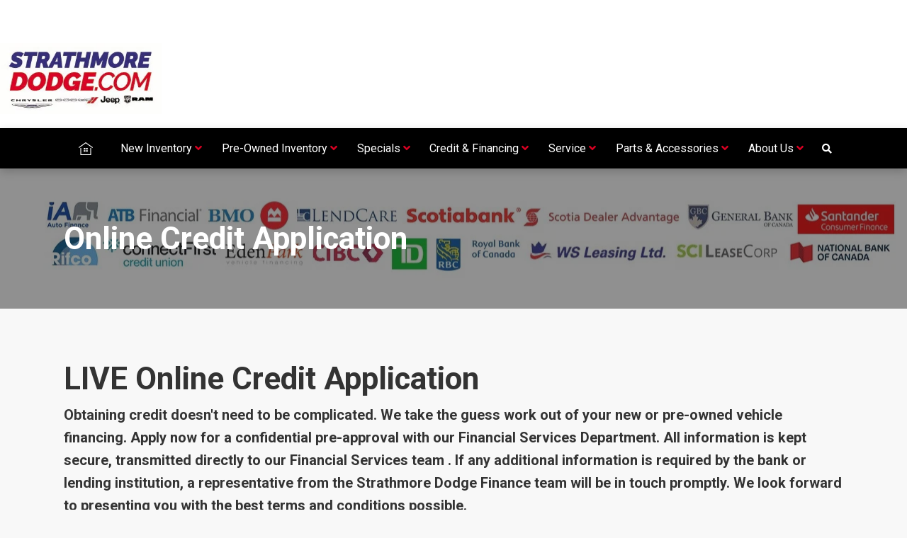

--- FILE ---
content_type: text/html; charset=UTF-8
request_url: https://www.strathmoredodge.com/credit-application/
body_size: 94963
content:
<!doctype html>
<html lang="en-CA">
	<head>
			<meta charset="UTF-8">
	<title>Vehicle Financing - Strathmore &amp; Southern Alberta</title>
		<meta http-equiv="X-UA-Compatible" content="IE=edge,chrome=1"><script type="text/javascript">(window.NREUM||(NREUM={})).init={privacy:{cookies_enabled:true},ajax:{deny_list:["bam.nr-data.net"]},feature_flags:["soft_nav"],distributed_tracing:{enabled:true}};(window.NREUM||(NREUM={})).loader_config={agentID:"467572863",accountID:"2501190",trustKey:"638481",xpid:"VgMHUFdaCBAEUlZXAQcPUF0=",licenseKey:"NRBR-b469192270e76fd10ee",applicationID:"467566869",browserID:"467572863"};;/*! For license information please see nr-loader-spa-1.308.0.min.js.LICENSE.txt */
(()=>{var e,t,r={384:(e,t,r)=>{"use strict";r.d(t,{NT:()=>a,US:()=>u,Zm:()=>o,bQ:()=>d,dV:()=>c,pV:()=>l});var n=r(6154),i=r(1863),s=r(1910);const a={beacon:"bam.nr-data.net",errorBeacon:"bam.nr-data.net"};function o(){return n.gm.NREUM||(n.gm.NREUM={}),void 0===n.gm.newrelic&&(n.gm.newrelic=n.gm.NREUM),n.gm.NREUM}function c(){let e=o();return e.o||(e.o={ST:n.gm.setTimeout,SI:n.gm.setImmediate||n.gm.setInterval,CT:n.gm.clearTimeout,XHR:n.gm.XMLHttpRequest,REQ:n.gm.Request,EV:n.gm.Event,PR:n.gm.Promise,MO:n.gm.MutationObserver,FETCH:n.gm.fetch,WS:n.gm.WebSocket},(0,s.i)(...Object.values(e.o))),e}function d(e,t){let r=o();r.initializedAgents??={},t.initializedAt={ms:(0,i.t)(),date:new Date},r.initializedAgents[e]=t}function u(e,t){o()[e]=t}function l(){return function(){let e=o();const t=e.info||{};e.info={beacon:a.beacon,errorBeacon:a.errorBeacon,...t}}(),function(){let e=o();const t=e.init||{};e.init={...t}}(),c(),function(){let e=o();const t=e.loader_config||{};e.loader_config={...t}}(),o()}},782:(e,t,r)=>{"use strict";r.d(t,{T:()=>n});const n=r(860).K7.pageViewTiming},860:(e,t,r)=>{"use strict";r.d(t,{$J:()=>u,K7:()=>c,P3:()=>d,XX:()=>i,Yy:()=>o,df:()=>s,qY:()=>n,v4:()=>a});const n="events",i="jserrors",s="browser/blobs",a="rum",o="browser/logs",c={ajax:"ajax",genericEvents:"generic_events",jserrors:i,logging:"logging",metrics:"metrics",pageAction:"page_action",pageViewEvent:"page_view_event",pageViewTiming:"page_view_timing",sessionReplay:"session_replay",sessionTrace:"session_trace",softNav:"soft_navigations",spa:"spa"},d={[c.pageViewEvent]:1,[c.pageViewTiming]:2,[c.metrics]:3,[c.jserrors]:4,[c.spa]:5,[c.ajax]:6,[c.sessionTrace]:7,[c.softNav]:8,[c.sessionReplay]:9,[c.logging]:10,[c.genericEvents]:11},u={[c.pageViewEvent]:a,[c.pageViewTiming]:n,[c.ajax]:n,[c.spa]:n,[c.softNav]:n,[c.metrics]:i,[c.jserrors]:i,[c.sessionTrace]:s,[c.sessionReplay]:s,[c.logging]:o,[c.genericEvents]:"ins"}},944:(e,t,r)=>{"use strict";r.d(t,{R:()=>i});var n=r(3241);function i(e,t){"function"==typeof console.debug&&(console.debug("New Relic Warning: https://github.com/newrelic/newrelic-browser-agent/blob/main/docs/warning-codes.md#".concat(e),t),(0,n.W)({agentIdentifier:null,drained:null,type:"data",name:"warn",feature:"warn",data:{code:e,secondary:t}}))}},993:(e,t,r)=>{"use strict";r.d(t,{A$:()=>s,ET:()=>a,TZ:()=>o,p_:()=>i});var n=r(860);const i={ERROR:"ERROR",WARN:"WARN",INFO:"INFO",DEBUG:"DEBUG",TRACE:"TRACE"},s={OFF:0,ERROR:1,WARN:2,INFO:3,DEBUG:4,TRACE:5},a="log",o=n.K7.logging},1541:(e,t,r)=>{"use strict";r.d(t,{U:()=>i,f:()=>n});const n={MFE:"MFE",BA:"BA"};function i(e,t){if(2!==t?.harvestEndpointVersion)return{};const r=t.agentRef.runtime.appMetadata.agents[0].entityGuid;return e?{"source.id":e.id,"source.name":e.name,"source.type":e.type,"parent.id":e.parent?.id||r,"parent.type":e.parent?.type||n.BA}:{"entity.guid":r,appId:t.agentRef.info.applicationID}}},1687:(e,t,r)=>{"use strict";r.d(t,{Ak:()=>d,Ze:()=>h,x3:()=>u});var n=r(3241),i=r(7836),s=r(3606),a=r(860),o=r(2646);const c={};function d(e,t){const r={staged:!1,priority:a.P3[t]||0};l(e),c[e].get(t)||c[e].set(t,r)}function u(e,t){e&&c[e]&&(c[e].get(t)&&c[e].delete(t),p(e,t,!1),c[e].size&&f(e))}function l(e){if(!e)throw new Error("agentIdentifier required");c[e]||(c[e]=new Map)}function h(e="",t="feature",r=!1){if(l(e),!e||!c[e].get(t)||r)return p(e,t);c[e].get(t).staged=!0,f(e)}function f(e){const t=Array.from(c[e]);t.every(([e,t])=>t.staged)&&(t.sort((e,t)=>e[1].priority-t[1].priority),t.forEach(([t])=>{c[e].delete(t),p(e,t)}))}function p(e,t,r=!0){const a=e?i.ee.get(e):i.ee,c=s.i.handlers;if(!a.aborted&&a.backlog&&c){if((0,n.W)({agentIdentifier:e,type:"lifecycle",name:"drain",feature:t}),r){const e=a.backlog[t],r=c[t];if(r){for(let t=0;e&&t<e.length;++t)g(e[t],r);Object.entries(r).forEach(([e,t])=>{Object.values(t||{}).forEach(t=>{t[0]?.on&&t[0]?.context()instanceof o.y&&t[0].on(e,t[1])})})}}a.isolatedBacklog||delete c[t],a.backlog[t]=null,a.emit("drain-"+t,[])}}function g(e,t){var r=e[1];Object.values(t[r]||{}).forEach(t=>{var r=e[0];if(t[0]===r){var n=t[1],i=e[3],s=e[2];n.apply(i,s)}})}},1738:(e,t,r)=>{"use strict";r.d(t,{U:()=>f,Y:()=>h});var n=r(3241),i=r(9908),s=r(1863),a=r(944),o=r(5701),c=r(3969),d=r(8362),u=r(860),l=r(4261);function h(e,t,r,s){const h=s||r;!h||h[e]&&h[e]!==d.d.prototype[e]||(h[e]=function(){(0,i.p)(c.xV,["API/"+e+"/called"],void 0,u.K7.metrics,r.ee),(0,n.W)({agentIdentifier:r.agentIdentifier,drained:!!o.B?.[r.agentIdentifier],type:"data",name:"api",feature:l.Pl+e,data:{}});try{return t.apply(this,arguments)}catch(e){(0,a.R)(23,e)}})}function f(e,t,r,n,a){const o=e.info;null===r?delete o.jsAttributes[t]:o.jsAttributes[t]=r,(a||null===r)&&(0,i.p)(l.Pl+n,[(0,s.t)(),t,r],void 0,"session",e.ee)}},1741:(e,t,r)=>{"use strict";r.d(t,{W:()=>s});var n=r(944),i=r(4261);class s{#e(e,...t){if(this[e]!==s.prototype[e])return this[e](...t);(0,n.R)(35,e)}addPageAction(e,t){return this.#e(i.hG,e,t)}register(e){return this.#e(i.eY,e)}recordCustomEvent(e,t){return this.#e(i.fF,e,t)}setPageViewName(e,t){return this.#e(i.Fw,e,t)}setCustomAttribute(e,t,r){return this.#e(i.cD,e,t,r)}noticeError(e,t){return this.#e(i.o5,e,t)}setUserId(e,t=!1){return this.#e(i.Dl,e,t)}setApplicationVersion(e){return this.#e(i.nb,e)}setErrorHandler(e){return this.#e(i.bt,e)}addRelease(e,t){return this.#e(i.k6,e,t)}log(e,t){return this.#e(i.$9,e,t)}start(){return this.#e(i.d3)}finished(e){return this.#e(i.BL,e)}recordReplay(){return this.#e(i.CH)}pauseReplay(){return this.#e(i.Tb)}addToTrace(e){return this.#e(i.U2,e)}setCurrentRouteName(e){return this.#e(i.PA,e)}interaction(e){return this.#e(i.dT,e)}wrapLogger(e,t,r){return this.#e(i.Wb,e,t,r)}measure(e,t){return this.#e(i.V1,e,t)}consent(e){return this.#e(i.Pv,e)}}},1863:(e,t,r)=>{"use strict";function n(){return Math.floor(performance.now())}r.d(t,{t:()=>n})},1910:(e,t,r)=>{"use strict";r.d(t,{i:()=>s});var n=r(944);const i=new Map;function s(...e){return e.every(e=>{if(i.has(e))return i.get(e);const t="function"==typeof e?e.toString():"",r=t.includes("[native code]"),s=t.includes("nrWrapper");return r||s||(0,n.R)(64,e?.name||t),i.set(e,r),r})}},2555:(e,t,r)=>{"use strict";r.d(t,{D:()=>o,f:()=>a});var n=r(384),i=r(8122);const s={beacon:n.NT.beacon,errorBeacon:n.NT.errorBeacon,licenseKey:void 0,applicationID:void 0,sa:void 0,queueTime:void 0,applicationTime:void 0,ttGuid:void 0,user:void 0,account:void 0,product:void 0,extra:void 0,jsAttributes:{},userAttributes:void 0,atts:void 0,transactionName:void 0,tNamePlain:void 0};function a(e){try{return!!e.licenseKey&&!!e.errorBeacon&&!!e.applicationID}catch(e){return!1}}const o=e=>(0,i.a)(e,s)},2614:(e,t,r)=>{"use strict";r.d(t,{BB:()=>a,H3:()=>n,g:()=>d,iL:()=>c,tS:()=>o,uh:()=>i,wk:()=>s});const n="NRBA",i="SESSION",s=144e5,a=18e5,o={STARTED:"session-started",PAUSE:"session-pause",RESET:"session-reset",RESUME:"session-resume",UPDATE:"session-update"},c={SAME_TAB:"same-tab",CROSS_TAB:"cross-tab"},d={OFF:0,FULL:1,ERROR:2}},2646:(e,t,r)=>{"use strict";r.d(t,{y:()=>n});class n{constructor(e){this.contextId=e}}},2843:(e,t,r)=>{"use strict";r.d(t,{G:()=>s,u:()=>i});var n=r(3878);function i(e,t=!1,r,i){(0,n.DD)("visibilitychange",function(){if(t)return void("hidden"===document.visibilityState&&e());e(document.visibilityState)},r,i)}function s(e,t,r){(0,n.sp)("pagehide",e,t,r)}},3241:(e,t,r)=>{"use strict";r.d(t,{W:()=>s});var n=r(6154);const i="newrelic";function s(e={}){try{n.gm.dispatchEvent(new CustomEvent(i,{detail:e}))}catch(e){}}},3304:(e,t,r)=>{"use strict";r.d(t,{A:()=>s});var n=r(7836);const i=()=>{const e=new WeakSet;return(t,r)=>{if("object"==typeof r&&null!==r){if(e.has(r))return;e.add(r)}return r}};function s(e){try{return JSON.stringify(e,i())??""}catch(e){try{n.ee.emit("internal-error",[e])}catch(e){}return""}}},3333:(e,t,r)=>{"use strict";r.d(t,{$v:()=>u,TZ:()=>n,Xh:()=>c,Zp:()=>i,kd:()=>d,mq:()=>o,nf:()=>a,qN:()=>s});const n=r(860).K7.genericEvents,i=["auxclick","click","copy","keydown","paste","scrollend"],s=["focus","blur"],a=4,o=1e3,c=2e3,d=["PageAction","UserAction","BrowserPerformance"],u={RESOURCES:"experimental.resources",REGISTER:"register"}},3434:(e,t,r)=>{"use strict";r.d(t,{Jt:()=>s,YM:()=>d});var n=r(7836),i=r(5607);const s="nr@original:".concat(i.W),a=50;var o=Object.prototype.hasOwnProperty,c=!1;function d(e,t){return e||(e=n.ee),r.inPlace=function(e,t,n,i,s){n||(n="");const a="-"===n.charAt(0);for(let o=0;o<t.length;o++){const c=t[o],d=e[c];l(d)||(e[c]=r(d,a?c+n:n,i,c,s))}},r.flag=s,r;function r(t,r,n,c,d){return l(t)?t:(r||(r=""),nrWrapper[s]=t,function(e,t,r){if(Object.defineProperty&&Object.keys)try{return Object.keys(e).forEach(function(r){Object.defineProperty(t,r,{get:function(){return e[r]},set:function(t){return e[r]=t,t}})}),t}catch(e){u([e],r)}for(var n in e)o.call(e,n)&&(t[n]=e[n])}(t,nrWrapper,e),nrWrapper);function nrWrapper(){var s,o,l,h;let f;try{o=this,s=[...arguments],l="function"==typeof n?n(s,o):n||{}}catch(t){u([t,"",[s,o,c],l],e)}i(r+"start",[s,o,c],l,d);const p=performance.now();let g;try{return h=t.apply(o,s),g=performance.now(),h}catch(e){throw g=performance.now(),i(r+"err",[s,o,e],l,d),f=e,f}finally{const e=g-p,t={start:p,end:g,duration:e,isLongTask:e>=a,methodName:c,thrownError:f};t.isLongTask&&i("long-task",[t,o],l,d),i(r+"end",[s,o,h],l,d)}}}function i(r,n,i,s){if(!c||t){var a=c;c=!0;try{e.emit(r,n,i,t,s)}catch(t){u([t,r,n,i],e)}c=a}}}function u(e,t){t||(t=n.ee);try{t.emit("internal-error",e)}catch(e){}}function l(e){return!(e&&"function"==typeof e&&e.apply&&!e[s])}},3606:(e,t,r)=>{"use strict";r.d(t,{i:()=>s});var n=r(9908);s.on=a;var i=s.handlers={};function s(e,t,r,s){a(s||n.d,i,e,t,r)}function a(e,t,r,i,s){s||(s="feature"),e||(e=n.d);var a=t[s]=t[s]||{};(a[r]=a[r]||[]).push([e,i])}},3738:(e,t,r)=>{"use strict";r.d(t,{He:()=>i,Kp:()=>o,Lc:()=>d,Rz:()=>u,TZ:()=>n,bD:()=>s,d3:()=>a,jx:()=>l,sl:()=>h,uP:()=>c});const n=r(860).K7.sessionTrace,i="bstResource",s="resource",a="-start",o="-end",c="fn"+a,d="fn"+o,u="pushState",l=1e3,h=3e4},3785:(e,t,r)=>{"use strict";r.d(t,{R:()=>c,b:()=>d});var n=r(9908),i=r(1863),s=r(860),a=r(3969),o=r(993);function c(e,t,r={},c=o.p_.INFO,d=!0,u,l=(0,i.t)()){(0,n.p)(a.xV,["API/logging/".concat(c.toLowerCase(),"/called")],void 0,s.K7.metrics,e),(0,n.p)(o.ET,[l,t,r,c,d,u],void 0,s.K7.logging,e)}function d(e){return"string"==typeof e&&Object.values(o.p_).some(t=>t===e.toUpperCase().trim())}},3878:(e,t,r)=>{"use strict";function n(e,t){return{capture:e,passive:!1,signal:t}}function i(e,t,r=!1,i){window.addEventListener(e,t,n(r,i))}function s(e,t,r=!1,i){document.addEventListener(e,t,n(r,i))}r.d(t,{DD:()=>s,jT:()=>n,sp:()=>i})},3962:(e,t,r)=>{"use strict";r.d(t,{AM:()=>a,O2:()=>l,OV:()=>s,Qu:()=>h,TZ:()=>c,ih:()=>f,pP:()=>o,t1:()=>u,tC:()=>i,wD:()=>d});var n=r(860);const i=["click","keydown","submit"],s="popstate",a="api",o="initialPageLoad",c=n.K7.softNav,d=5e3,u=500,l={INITIAL_PAGE_LOAD:"",ROUTE_CHANGE:1,UNSPECIFIED:2},h={INTERACTION:1,AJAX:2,CUSTOM_END:3,CUSTOM_TRACER:4},f={IP:"in progress",PF:"pending finish",FIN:"finished",CAN:"cancelled"}},3969:(e,t,r)=>{"use strict";r.d(t,{TZ:()=>n,XG:()=>o,rs:()=>i,xV:()=>a,z_:()=>s});const n=r(860).K7.metrics,i="sm",s="cm",a="storeSupportabilityMetrics",o="storeEventMetrics"},4234:(e,t,r)=>{"use strict";r.d(t,{W:()=>s});var n=r(7836),i=r(1687);class s{constructor(e,t){this.agentIdentifier=e,this.ee=n.ee.get(e),this.featureName=t,this.blocked=!1}deregisterDrain(){(0,i.x3)(this.agentIdentifier,this.featureName)}}},4261:(e,t,r)=>{"use strict";r.d(t,{$9:()=>u,BL:()=>c,CH:()=>p,Dl:()=>R,Fw:()=>w,PA:()=>v,Pl:()=>n,Pv:()=>A,Tb:()=>h,U2:()=>a,V1:()=>E,Wb:()=>T,bt:()=>y,cD:()=>b,d3:()=>x,dT:()=>d,eY:()=>g,fF:()=>f,hG:()=>s,hw:()=>i,k6:()=>o,nb:()=>m,o5:()=>l});const n="api-",i=n+"ixn-",s="addPageAction",a="addToTrace",o="addRelease",c="finished",d="interaction",u="log",l="noticeError",h="pauseReplay",f="recordCustomEvent",p="recordReplay",g="register",m="setApplicationVersion",v="setCurrentRouteName",b="setCustomAttribute",y="setErrorHandler",w="setPageViewName",R="setUserId",x="start",T="wrapLogger",E="measure",A="consent"},5205:(e,t,r)=>{"use strict";r.d(t,{j:()=>S});var n=r(384),i=r(1741);var s=r(2555),a=r(3333);const o=e=>{if(!e||"string"!=typeof e)return!1;try{document.createDocumentFragment().querySelector(e)}catch{return!1}return!0};var c=r(2614),d=r(944),u=r(8122);const l="[data-nr-mask]",h=e=>(0,u.a)(e,(()=>{const e={feature_flags:[],experimental:{allow_registered_children:!1,resources:!1},mask_selector:"*",block_selector:"[data-nr-block]",mask_input_options:{color:!1,date:!1,"datetime-local":!1,email:!1,month:!1,number:!1,range:!1,search:!1,tel:!1,text:!1,time:!1,url:!1,week:!1,textarea:!1,select:!1,password:!0}};return{ajax:{deny_list:void 0,block_internal:!0,enabled:!0,autoStart:!0},api:{get allow_registered_children(){return e.feature_flags.includes(a.$v.REGISTER)||e.experimental.allow_registered_children},set allow_registered_children(t){e.experimental.allow_registered_children=t},duplicate_registered_data:!1},browser_consent_mode:{enabled:!1},distributed_tracing:{enabled:void 0,exclude_newrelic_header:void 0,cors_use_newrelic_header:void 0,cors_use_tracecontext_headers:void 0,allowed_origins:void 0},get feature_flags(){return e.feature_flags},set feature_flags(t){e.feature_flags=t},generic_events:{enabled:!0,autoStart:!0},harvest:{interval:30},jserrors:{enabled:!0,autoStart:!0},logging:{enabled:!0,autoStart:!0},metrics:{enabled:!0,autoStart:!0},obfuscate:void 0,page_action:{enabled:!0},page_view_event:{enabled:!0,autoStart:!0},page_view_timing:{enabled:!0,autoStart:!0},performance:{capture_marks:!1,capture_measures:!1,capture_detail:!0,resources:{get enabled(){return e.feature_flags.includes(a.$v.RESOURCES)||e.experimental.resources},set enabled(t){e.experimental.resources=t},asset_types:[],first_party_domains:[],ignore_newrelic:!0}},privacy:{cookies_enabled:!0},proxy:{assets:void 0,beacon:void 0},session:{expiresMs:c.wk,inactiveMs:c.BB},session_replay:{autoStart:!0,enabled:!1,preload:!1,sampling_rate:10,error_sampling_rate:100,collect_fonts:!1,inline_images:!1,fix_stylesheets:!0,mask_all_inputs:!0,get mask_text_selector(){return e.mask_selector},set mask_text_selector(t){o(t)?e.mask_selector="".concat(t,",").concat(l):""===t||null===t?e.mask_selector=l:(0,d.R)(5,t)},get block_class(){return"nr-block"},get ignore_class(){return"nr-ignore"},get mask_text_class(){return"nr-mask"},get block_selector(){return e.block_selector},set block_selector(t){o(t)?e.block_selector+=",".concat(t):""!==t&&(0,d.R)(6,t)},get mask_input_options(){return e.mask_input_options},set mask_input_options(t){t&&"object"==typeof t?e.mask_input_options={...t,password:!0}:(0,d.R)(7,t)}},session_trace:{enabled:!0,autoStart:!0},soft_navigations:{enabled:!0,autoStart:!0},spa:{enabled:!0,autoStart:!0},ssl:void 0,user_actions:{enabled:!0,elementAttributes:["id","className","tagName","type"]}}})());var f=r(6154),p=r(9324);let g=0;const m={buildEnv:p.F3,distMethod:p.Xs,version:p.xv,originTime:f.WN},v={consented:!1},b={appMetadata:{},get consented(){return this.session?.state?.consent||v.consented},set consented(e){v.consented=e},customTransaction:void 0,denyList:void 0,disabled:!1,harvester:void 0,isolatedBacklog:!1,isRecording:!1,loaderType:void 0,maxBytes:3e4,obfuscator:void 0,onerror:void 0,ptid:void 0,releaseIds:{},session:void 0,timeKeeper:void 0,registeredEntities:[],jsAttributesMetadata:{bytes:0},get harvestCount(){return++g}},y=e=>{const t=(0,u.a)(e,b),r=Object.keys(m).reduce((e,t)=>(e[t]={value:m[t],writable:!1,configurable:!0,enumerable:!0},e),{});return Object.defineProperties(t,r)};var w=r(5701);const R=e=>{const t=e.startsWith("http");e+="/",r.p=t?e:"https://"+e};var x=r(7836),T=r(3241);const E={accountID:void 0,trustKey:void 0,agentID:void 0,licenseKey:void 0,applicationID:void 0,xpid:void 0},A=e=>(0,u.a)(e,E),_=new Set;function S(e,t={},r,a){let{init:o,info:c,loader_config:d,runtime:u={},exposed:l=!0}=t;if(!c){const e=(0,n.pV)();o=e.init,c=e.info,d=e.loader_config}e.init=h(o||{}),e.loader_config=A(d||{}),c.jsAttributes??={},f.bv&&(c.jsAttributes.isWorker=!0),e.info=(0,s.D)(c);const p=e.init,g=[c.beacon,c.errorBeacon];_.has(e.agentIdentifier)||(p.proxy.assets&&(R(p.proxy.assets),g.push(p.proxy.assets)),p.proxy.beacon&&g.push(p.proxy.beacon),e.beacons=[...g],function(e){const t=(0,n.pV)();Object.getOwnPropertyNames(i.W.prototype).forEach(r=>{const n=i.W.prototype[r];if("function"!=typeof n||"constructor"===n)return;let s=t[r];e[r]&&!1!==e.exposed&&"micro-agent"!==e.runtime?.loaderType&&(t[r]=(...t)=>{const n=e[r](...t);return s?s(...t):n})})}(e),(0,n.US)("activatedFeatures",w.B)),u.denyList=[...p.ajax.deny_list||[],...p.ajax.block_internal?g:[]],u.ptid=e.agentIdentifier,u.loaderType=r,e.runtime=y(u),_.has(e.agentIdentifier)||(e.ee=x.ee.get(e.agentIdentifier),e.exposed=l,(0,T.W)({agentIdentifier:e.agentIdentifier,drained:!!w.B?.[e.agentIdentifier],type:"lifecycle",name:"initialize",feature:void 0,data:e.config})),_.add(e.agentIdentifier)}},5270:(e,t,r)=>{"use strict";r.d(t,{Aw:()=>a,SR:()=>s,rF:()=>o});var n=r(384),i=r(7767);function s(e){return!!(0,n.dV)().o.MO&&(0,i.V)(e)&&!0===e?.session_trace.enabled}function a(e){return!0===e?.session_replay.preload&&s(e)}function o(e,t){try{if("string"==typeof t?.type){if("password"===t.type.toLowerCase())return"*".repeat(e?.length||0);if(void 0!==t?.dataset?.nrUnmask||t?.classList?.contains("nr-unmask"))return e}}catch(e){}return"string"==typeof e?e.replace(/[\S]/g,"*"):"*".repeat(e?.length||0)}},5289:(e,t,r)=>{"use strict";r.d(t,{GG:()=>a,Qr:()=>c,sB:()=>o});var n=r(3878),i=r(6389);function s(){return"undefined"==typeof document||"complete"===document.readyState}function a(e,t){if(s())return e();const r=(0,i.J)(e),a=setInterval(()=>{s()&&(clearInterval(a),r())},500);(0,n.sp)("load",r,t)}function o(e){if(s())return e();(0,n.DD)("DOMContentLoaded",e)}function c(e){if(s())return e();(0,n.sp)("popstate",e)}},5607:(e,t,r)=>{"use strict";r.d(t,{W:()=>n});const n=(0,r(9566).bz)()},5701:(e,t,r)=>{"use strict";r.d(t,{B:()=>s,t:()=>a});var n=r(3241);const i=new Set,s={};function a(e,t){const r=t.agentIdentifier;s[r]??={},e&&"object"==typeof e&&(i.has(r)||(t.ee.emit("rumresp",[e]),s[r]=e,i.add(r),(0,n.W)({agentIdentifier:r,loaded:!0,drained:!0,type:"lifecycle",name:"load",feature:void 0,data:e})))}},6154:(e,t,r)=>{"use strict";r.d(t,{OF:()=>d,RI:()=>i,WN:()=>h,bv:()=>s,eN:()=>f,gm:()=>a,lR:()=>l,m:()=>c,mw:()=>o,sb:()=>u});var n=r(1863);const i="undefined"!=typeof window&&!!window.document,s="undefined"!=typeof WorkerGlobalScope&&("undefined"!=typeof self&&self instanceof WorkerGlobalScope&&self.navigator instanceof WorkerNavigator||"undefined"!=typeof globalThis&&globalThis instanceof WorkerGlobalScope&&globalThis.navigator instanceof WorkerNavigator),a=i?window:"undefined"!=typeof WorkerGlobalScope&&("undefined"!=typeof self&&self instanceof WorkerGlobalScope&&self||"undefined"!=typeof globalThis&&globalThis instanceof WorkerGlobalScope&&globalThis),o=Boolean("hidden"===a?.document?.visibilityState),c=""+a?.location,d=/iPad|iPhone|iPod/.test(a.navigator?.userAgent),u=d&&"undefined"==typeof SharedWorker,l=(()=>{const e=a.navigator?.userAgent?.match(/Firefox[/\s](\d+\.\d+)/);return Array.isArray(e)&&e.length>=2?+e[1]:0})(),h=Date.now()-(0,n.t)(),f=()=>"undefined"!=typeof PerformanceNavigationTiming&&a?.performance?.getEntriesByType("navigation")?.[0]?.responseStart},6344:(e,t,r)=>{"use strict";r.d(t,{BB:()=>u,Qb:()=>l,TZ:()=>i,Ug:()=>a,Vh:()=>s,_s:()=>o,bc:()=>d,yP:()=>c});var n=r(2614);const i=r(860).K7.sessionReplay,s="errorDuringReplay",a=.12,o={DomContentLoaded:0,Load:1,FullSnapshot:2,IncrementalSnapshot:3,Meta:4,Custom:5},c={[n.g.ERROR]:15e3,[n.g.FULL]:3e5,[n.g.OFF]:0},d={RESET:{message:"Session was reset",sm:"Reset"},IMPORT:{message:"Recorder failed to import",sm:"Import"},TOO_MANY:{message:"429: Too Many Requests",sm:"Too-Many"},TOO_BIG:{message:"Payload was too large",sm:"Too-Big"},CROSS_TAB:{message:"Session Entity was set to OFF on another tab",sm:"Cross-Tab"},ENTITLEMENTS:{message:"Session Replay is not allowed and will not be started",sm:"Entitlement"}},u=5e3,l={API:"api",RESUME:"resume",SWITCH_TO_FULL:"switchToFull",INITIALIZE:"initialize",PRELOAD:"preload"}},6389:(e,t,r)=>{"use strict";function n(e,t=500,r={}){const n=r?.leading||!1;let i;return(...r)=>{n&&void 0===i&&(e.apply(this,r),i=setTimeout(()=>{i=clearTimeout(i)},t)),n||(clearTimeout(i),i=setTimeout(()=>{e.apply(this,r)},t))}}function i(e){let t=!1;return(...r)=>{t||(t=!0,e.apply(this,r))}}r.d(t,{J:()=>i,s:()=>n})},6630:(e,t,r)=>{"use strict";r.d(t,{T:()=>n});const n=r(860).K7.pageViewEvent},6774:(e,t,r)=>{"use strict";r.d(t,{T:()=>n});const n=r(860).K7.jserrors},7295:(e,t,r)=>{"use strict";r.d(t,{Xv:()=>a,gX:()=>i,iW:()=>s});var n=[];function i(e){if(!e||s(e))return!1;if(0===n.length)return!0;if("*"===n[0].hostname)return!1;for(var t=0;t<n.length;t++){var r=n[t];if(r.hostname.test(e.hostname)&&r.pathname.test(e.pathname))return!1}return!0}function s(e){return void 0===e.hostname}function a(e){if(n=[],e&&e.length)for(var t=0;t<e.length;t++){let r=e[t];if(!r)continue;if("*"===r)return void(n=[{hostname:"*"}]);0===r.indexOf("http://")?r=r.substring(7):0===r.indexOf("https://")&&(r=r.substring(8));const i=r.indexOf("/");let s,a;i>0?(s=r.substring(0,i),a=r.substring(i)):(s=r,a="*");let[c]=s.split(":");n.push({hostname:o(c),pathname:o(a,!0)})}}function o(e,t=!1){const r=e.replace(/[.+?^${}()|[\]\\]/g,e=>"\\"+e).replace(/\*/g,".*?");return new RegExp((t?"^":"")+r+"$")}},7485:(e,t,r)=>{"use strict";r.d(t,{D:()=>i});var n=r(6154);function i(e){if(0===(e||"").indexOf("data:"))return{protocol:"data"};try{const t=new URL(e,location.href),r={port:t.port,hostname:t.hostname,pathname:t.pathname,search:t.search,protocol:t.protocol.slice(0,t.protocol.indexOf(":")),sameOrigin:t.protocol===n.gm?.location?.protocol&&t.host===n.gm?.location?.host};return r.port&&""!==r.port||("http:"===t.protocol&&(r.port="80"),"https:"===t.protocol&&(r.port="443")),r.pathname&&""!==r.pathname?r.pathname.startsWith("/")||(r.pathname="/".concat(r.pathname)):r.pathname="/",r}catch(e){return{}}}},7699:(e,t,r)=>{"use strict";r.d(t,{It:()=>s,KC:()=>o,No:()=>i,qh:()=>a});var n=r(860);const i=16e3,s=1e6,a="SESSION_ERROR",o={[n.K7.logging]:!0,[n.K7.genericEvents]:!1,[n.K7.jserrors]:!1,[n.K7.ajax]:!1}},7767:(e,t,r)=>{"use strict";r.d(t,{V:()=>i});var n=r(6154);const i=e=>n.RI&&!0===e?.privacy.cookies_enabled},7836:(e,t,r)=>{"use strict";r.d(t,{P:()=>o,ee:()=>c});var n=r(384),i=r(8990),s=r(2646),a=r(5607);const o="nr@context:".concat(a.W),c=function e(t,r){var n={},a={},u={},l=!1;try{l=16===r.length&&d.initializedAgents?.[r]?.runtime.isolatedBacklog}catch(e){}var h={on:p,addEventListener:p,removeEventListener:function(e,t){var r=n[e];if(!r)return;for(var i=0;i<r.length;i++)r[i]===t&&r.splice(i,1)},emit:function(e,r,n,i,s){!1!==s&&(s=!0);if(c.aborted&&!i)return;t&&s&&t.emit(e,r,n);var o=f(n);g(e).forEach(e=>{e.apply(o,r)});var d=v()[a[e]];d&&d.push([h,e,r,o]);return o},get:m,listeners:g,context:f,buffer:function(e,t){const r=v();if(t=t||"feature",h.aborted)return;Object.entries(e||{}).forEach(([e,n])=>{a[n]=t,t in r||(r[t]=[])})},abort:function(){h._aborted=!0,Object.keys(h.backlog).forEach(e=>{delete h.backlog[e]})},isBuffering:function(e){return!!v()[a[e]]},debugId:r,backlog:l?{}:t&&"object"==typeof t.backlog?t.backlog:{},isolatedBacklog:l};return Object.defineProperty(h,"aborted",{get:()=>{let e=h._aborted||!1;return e||(t&&(e=t.aborted),e)}}),h;function f(e){return e&&e instanceof s.y?e:e?(0,i.I)(e,o,()=>new s.y(o)):new s.y(o)}function p(e,t){n[e]=g(e).concat(t)}function g(e){return n[e]||[]}function m(t){return u[t]=u[t]||e(h,t)}function v(){return h.backlog}}(void 0,"globalEE"),d=(0,n.Zm)();d.ee||(d.ee=c)},8122:(e,t,r)=>{"use strict";r.d(t,{a:()=>i});var n=r(944);function i(e,t){try{if(!e||"object"!=typeof e)return(0,n.R)(3);if(!t||"object"!=typeof t)return(0,n.R)(4);const r=Object.create(Object.getPrototypeOf(t),Object.getOwnPropertyDescriptors(t)),s=0===Object.keys(r).length?e:r;for(let a in s)if(void 0!==e[a])try{if(null===e[a]){r[a]=null;continue}Array.isArray(e[a])&&Array.isArray(t[a])?r[a]=Array.from(new Set([...e[a],...t[a]])):"object"==typeof e[a]&&"object"==typeof t[a]?r[a]=i(e[a],t[a]):r[a]=e[a]}catch(e){r[a]||(0,n.R)(1,e)}return r}catch(e){(0,n.R)(2,e)}}},8139:(e,t,r)=>{"use strict";r.d(t,{u:()=>h});var n=r(7836),i=r(3434),s=r(8990),a=r(6154);const o={},c=a.gm.XMLHttpRequest,d="addEventListener",u="removeEventListener",l="nr@wrapped:".concat(n.P);function h(e){var t=function(e){return(e||n.ee).get("events")}(e);if(o[t.debugId]++)return t;o[t.debugId]=1;var r=(0,i.YM)(t,!0);function h(e){r.inPlace(e,[d,u],"-",p)}function p(e,t){return e[1]}return"getPrototypeOf"in Object&&(a.RI&&f(document,h),c&&f(c.prototype,h),f(a.gm,h)),t.on(d+"-start",function(e,t){var n=e[1];if(null!==n&&("function"==typeof n||"object"==typeof n)&&"newrelic"!==e[0]){var i=(0,s.I)(n,l,function(){var e={object:function(){if("function"!=typeof n.handleEvent)return;return n.handleEvent.apply(n,arguments)},function:n}[typeof n];return e?r(e,"fn-",null,e.name||"anonymous"):n});this.wrapped=e[1]=i}}),t.on(u+"-start",function(e){e[1]=this.wrapped||e[1]}),t}function f(e,t,...r){let n=e;for(;"object"==typeof n&&!Object.prototype.hasOwnProperty.call(n,d);)n=Object.getPrototypeOf(n);n&&t(n,...r)}},8362:(e,t,r)=>{"use strict";r.d(t,{d:()=>s});var n=r(9566),i=r(1741);class s extends i.W{agentIdentifier=(0,n.LA)(16)}},8374:(e,t,r)=>{r.nc=(()=>{try{return document?.currentScript?.nonce}catch(e){}return""})()},8990:(e,t,r)=>{"use strict";r.d(t,{I:()=>i});var n=Object.prototype.hasOwnProperty;function i(e,t,r){if(n.call(e,t))return e[t];var i=r();if(Object.defineProperty&&Object.keys)try{return Object.defineProperty(e,t,{value:i,writable:!0,enumerable:!1}),i}catch(e){}return e[t]=i,i}},9119:(e,t,r)=>{"use strict";r.d(t,{L:()=>s});var n=/([^?#]*)[^#]*(#[^?]*|$).*/,i=/([^?#]*)().*/;function s(e,t){return e?e.replace(t?n:i,"$1$2"):e}},9300:(e,t,r)=>{"use strict";r.d(t,{T:()=>n});const n=r(860).K7.ajax},9324:(e,t,r)=>{"use strict";r.d(t,{AJ:()=>a,F3:()=>i,Xs:()=>s,Yq:()=>o,xv:()=>n});const n="1.308.0",i="PROD",s="CDN",a="@newrelic/rrweb",o="1.0.1"},9566:(e,t,r)=>{"use strict";r.d(t,{LA:()=>o,ZF:()=>c,bz:()=>a,el:()=>d});var n=r(6154);const i="xxxxxxxx-xxxx-4xxx-yxxx-xxxxxxxxxxxx";function s(e,t){return e?15&e[t]:16*Math.random()|0}function a(){const e=n.gm?.crypto||n.gm?.msCrypto;let t,r=0;return e&&e.getRandomValues&&(t=e.getRandomValues(new Uint8Array(30))),i.split("").map(e=>"x"===e?s(t,r++).toString(16):"y"===e?(3&s()|8).toString(16):e).join("")}function o(e){const t=n.gm?.crypto||n.gm?.msCrypto;let r,i=0;t&&t.getRandomValues&&(r=t.getRandomValues(new Uint8Array(e)));const a=[];for(var o=0;o<e;o++)a.push(s(r,i++).toString(16));return a.join("")}function c(){return o(16)}function d(){return o(32)}},9908:(e,t,r)=>{"use strict";r.d(t,{d:()=>n,p:()=>i});var n=r(7836).ee.get("handle");function i(e,t,r,i,s){s?(s.buffer([e],i),s.emit(e,t,r)):(n.buffer([e],i),n.emit(e,t,r))}}},n={};function i(e){var t=n[e];if(void 0!==t)return t.exports;var s=n[e]={exports:{}};return r[e](s,s.exports,i),s.exports}i.m=r,i.d=(e,t)=>{for(var r in t)i.o(t,r)&&!i.o(e,r)&&Object.defineProperty(e,r,{enumerable:!0,get:t[r]})},i.f={},i.e=e=>Promise.all(Object.keys(i.f).reduce((t,r)=>(i.f[r](e,t),t),[])),i.u=e=>({212:"nr-spa-compressor",249:"nr-spa-recorder",478:"nr-spa"}[e]+"-1.308.0.min.js"),i.o=(e,t)=>Object.prototype.hasOwnProperty.call(e,t),e={},t="NRBA-1.308.0.PROD:",i.l=(r,n,s,a)=>{if(e[r])e[r].push(n);else{var o,c;if(void 0!==s)for(var d=document.getElementsByTagName("script"),u=0;u<d.length;u++){var l=d[u];if(l.getAttribute("src")==r||l.getAttribute("data-webpack")==t+s){o=l;break}}if(!o){c=!0;var h={478:"sha512-RSfSVnmHk59T/uIPbdSE0LPeqcEdF4/+XhfJdBuccH5rYMOEZDhFdtnh6X6nJk7hGpzHd9Ujhsy7lZEz/ORYCQ==",249:"sha512-ehJXhmntm85NSqW4MkhfQqmeKFulra3klDyY0OPDUE+sQ3GokHlPh1pmAzuNy//3j4ac6lzIbmXLvGQBMYmrkg==",212:"sha512-B9h4CR46ndKRgMBcK+j67uSR2RCnJfGefU+A7FrgR/k42ovXy5x/MAVFiSvFxuVeEk/pNLgvYGMp1cBSK/G6Fg=="};(o=document.createElement("script")).charset="utf-8",i.nc&&o.setAttribute("nonce",i.nc),o.setAttribute("data-webpack",t+s),o.src=r,0!==o.src.indexOf(window.location.origin+"/")&&(o.crossOrigin="anonymous"),h[a]&&(o.integrity=h[a])}e[r]=[n];var f=(t,n)=>{o.onerror=o.onload=null,clearTimeout(p);var i=e[r];if(delete e[r],o.parentNode&&o.parentNode.removeChild(o),i&&i.forEach(e=>e(n)),t)return t(n)},p=setTimeout(f.bind(null,void 0,{type:"timeout",target:o}),12e4);o.onerror=f.bind(null,o.onerror),o.onload=f.bind(null,o.onload),c&&document.head.appendChild(o)}},i.r=e=>{"undefined"!=typeof Symbol&&Symbol.toStringTag&&Object.defineProperty(e,Symbol.toStringTag,{value:"Module"}),Object.defineProperty(e,"__esModule",{value:!0})},i.p="https://js-agent.newrelic.com/",(()=>{var e={38:0,788:0};i.f.j=(t,r)=>{var n=i.o(e,t)?e[t]:void 0;if(0!==n)if(n)r.push(n[2]);else{var s=new Promise((r,i)=>n=e[t]=[r,i]);r.push(n[2]=s);var a=i.p+i.u(t),o=new Error;i.l(a,r=>{if(i.o(e,t)&&(0!==(n=e[t])&&(e[t]=void 0),n)){var s=r&&("load"===r.type?"missing":r.type),a=r&&r.target&&r.target.src;o.message="Loading chunk "+t+" failed: ("+s+": "+a+")",o.name="ChunkLoadError",o.type=s,o.request=a,n[1](o)}},"chunk-"+t,t)}};var t=(t,r)=>{var n,s,[a,o,c]=r,d=0;if(a.some(t=>0!==e[t])){for(n in o)i.o(o,n)&&(i.m[n]=o[n]);if(c)c(i)}for(t&&t(r);d<a.length;d++)s=a[d],i.o(e,s)&&e[s]&&e[s][0](),e[s]=0},r=self["webpackChunk:NRBA-1.308.0.PROD"]=self["webpackChunk:NRBA-1.308.0.PROD"]||[];r.forEach(t.bind(null,0)),r.push=t.bind(null,r.push.bind(r))})(),(()=>{"use strict";i(8374);var e=i(8362),t=i(860);const r=Object.values(t.K7);var n=i(5205);var s=i(9908),a=i(1863),o=i(4261),c=i(1738);var d=i(1687),u=i(4234),l=i(5289),h=i(6154),f=i(944),p=i(5270),g=i(7767),m=i(6389),v=i(7699);class b extends u.W{constructor(e,t){super(e.agentIdentifier,t),this.agentRef=e,this.abortHandler=void 0,this.featAggregate=void 0,this.loadedSuccessfully=void 0,this.onAggregateImported=new Promise(e=>{this.loadedSuccessfully=e}),this.deferred=Promise.resolve(),!1===e.init[this.featureName].autoStart?this.deferred=new Promise((t,r)=>{this.ee.on("manual-start-all",(0,m.J)(()=>{(0,d.Ak)(e.agentIdentifier,this.featureName),t()}))}):(0,d.Ak)(e.agentIdentifier,t)}importAggregator(e,t,r={}){if(this.featAggregate)return;const n=async()=>{let n;await this.deferred;try{if((0,g.V)(e.init)){const{setupAgentSession:t}=await i.e(478).then(i.bind(i,8766));n=t(e)}}catch(e){(0,f.R)(20,e),this.ee.emit("internal-error",[e]),(0,s.p)(v.qh,[e],void 0,this.featureName,this.ee)}try{if(!this.#t(this.featureName,n,e.init))return(0,d.Ze)(this.agentIdentifier,this.featureName),void this.loadedSuccessfully(!1);const{Aggregate:i}=await t();this.featAggregate=new i(e,r),e.runtime.harvester.initializedAggregates.push(this.featAggregate),this.loadedSuccessfully(!0)}catch(e){(0,f.R)(34,e),this.abortHandler?.(),(0,d.Ze)(this.agentIdentifier,this.featureName,!0),this.loadedSuccessfully(!1),this.ee&&this.ee.abort()}};h.RI?(0,l.GG)(()=>n(),!0):n()}#t(e,r,n){if(this.blocked)return!1;switch(e){case t.K7.sessionReplay:return(0,p.SR)(n)&&!!r;case t.K7.sessionTrace:return!!r;default:return!0}}}var y=i(6630),w=i(2614),R=i(3241);class x extends b{static featureName=y.T;constructor(e){var t;super(e,y.T),this.setupInspectionEvents(e.agentIdentifier),t=e,(0,c.Y)(o.Fw,function(e,r){"string"==typeof e&&("/"!==e.charAt(0)&&(e="/"+e),t.runtime.customTransaction=(r||"http://custom.transaction")+e,(0,s.p)(o.Pl+o.Fw,[(0,a.t)()],void 0,void 0,t.ee))},t),this.importAggregator(e,()=>i.e(478).then(i.bind(i,2467)))}setupInspectionEvents(e){const t=(t,r)=>{t&&(0,R.W)({agentIdentifier:e,timeStamp:t.timeStamp,loaded:"complete"===t.target.readyState,type:"window",name:r,data:t.target.location+""})};(0,l.sB)(e=>{t(e,"DOMContentLoaded")}),(0,l.GG)(e=>{t(e,"load")}),(0,l.Qr)(e=>{t(e,"navigate")}),this.ee.on(w.tS.UPDATE,(t,r)=>{(0,R.W)({agentIdentifier:e,type:"lifecycle",name:"session",data:r})})}}var T=i(384);class E extends e.d{constructor(e){var t;(super(),h.gm)?(this.features={},(0,T.bQ)(this.agentIdentifier,this),this.desiredFeatures=new Set(e.features||[]),this.desiredFeatures.add(x),(0,n.j)(this,e,e.loaderType||"agent"),t=this,(0,c.Y)(o.cD,function(e,r,n=!1){if("string"==typeof e){if(["string","number","boolean"].includes(typeof r)||null===r)return(0,c.U)(t,e,r,o.cD,n);(0,f.R)(40,typeof r)}else(0,f.R)(39,typeof e)},t),function(e){(0,c.Y)(o.Dl,function(t,r=!1){if("string"!=typeof t&&null!==t)return void(0,f.R)(41,typeof t);const n=e.info.jsAttributes["enduser.id"];r&&null!=n&&n!==t?(0,s.p)(o.Pl+"setUserIdAndResetSession",[t],void 0,"session",e.ee):(0,c.U)(e,"enduser.id",t,o.Dl,!0)},e)}(this),function(e){(0,c.Y)(o.nb,function(t){if("string"==typeof t||null===t)return(0,c.U)(e,"application.version",t,o.nb,!1);(0,f.R)(42,typeof t)},e)}(this),function(e){(0,c.Y)(o.d3,function(){e.ee.emit("manual-start-all")},e)}(this),function(e){(0,c.Y)(o.Pv,function(t=!0){if("boolean"==typeof t){if((0,s.p)(o.Pl+o.Pv,[t],void 0,"session",e.ee),e.runtime.consented=t,t){const t=e.features.page_view_event;t.onAggregateImported.then(e=>{const r=t.featAggregate;e&&!r.sentRum&&r.sendRum()})}}else(0,f.R)(65,typeof t)},e)}(this),this.run()):(0,f.R)(21)}get config(){return{info:this.info,init:this.init,loader_config:this.loader_config,runtime:this.runtime}}get api(){return this}run(){try{const e=function(e){const t={};return r.forEach(r=>{t[r]=!!e[r]?.enabled}),t}(this.init),n=[...this.desiredFeatures];n.sort((e,r)=>t.P3[e.featureName]-t.P3[r.featureName]),n.forEach(r=>{if(!e[r.featureName]&&r.featureName!==t.K7.pageViewEvent)return;if(r.featureName===t.K7.spa)return void(0,f.R)(67);const n=function(e){switch(e){case t.K7.ajax:return[t.K7.jserrors];case t.K7.sessionTrace:return[t.K7.ajax,t.K7.pageViewEvent];case t.K7.sessionReplay:return[t.K7.sessionTrace];case t.K7.pageViewTiming:return[t.K7.pageViewEvent];default:return[]}}(r.featureName).filter(e=>!(e in this.features));n.length>0&&(0,f.R)(36,{targetFeature:r.featureName,missingDependencies:n}),this.features[r.featureName]=new r(this)})}catch(e){(0,f.R)(22,e);for(const e in this.features)this.features[e].abortHandler?.();const t=(0,T.Zm)();delete t.initializedAgents[this.agentIdentifier]?.features,delete this.sharedAggregator;return t.ee.get(this.agentIdentifier).abort(),!1}}}var A=i(2843),_=i(782);class S extends b{static featureName=_.T;constructor(e){super(e,_.T),h.RI&&((0,A.u)(()=>(0,s.p)("docHidden",[(0,a.t)()],void 0,_.T,this.ee),!0),(0,A.G)(()=>(0,s.p)("winPagehide",[(0,a.t)()],void 0,_.T,this.ee)),this.importAggregator(e,()=>i.e(478).then(i.bind(i,9917))))}}var O=i(3969);class I extends b{static featureName=O.TZ;constructor(e){super(e,O.TZ),h.RI&&document.addEventListener("securitypolicyviolation",e=>{(0,s.p)(O.xV,["Generic/CSPViolation/Detected"],void 0,this.featureName,this.ee)}),this.importAggregator(e,()=>i.e(478).then(i.bind(i,6555)))}}var N=i(6774),P=i(3878),k=i(3304);class D{constructor(e,t,r,n,i){this.name="UncaughtError",this.message="string"==typeof e?e:(0,k.A)(e),this.sourceURL=t,this.line=r,this.column=n,this.__newrelic=i}}function C(e){return M(e)?e:new D(void 0!==e?.message?e.message:e,e?.filename||e?.sourceURL,e?.lineno||e?.line,e?.colno||e?.col,e?.__newrelic,e?.cause)}function j(e){const t="Unhandled Promise Rejection: ";if(!e?.reason)return;if(M(e.reason)){try{e.reason.message.startsWith(t)||(e.reason.message=t+e.reason.message)}catch(e){}return C(e.reason)}const r=C(e.reason);return(r.message||"").startsWith(t)||(r.message=t+r.message),r}function L(e){if(e.error instanceof SyntaxError&&!/:\d+$/.test(e.error.stack?.trim())){const t=new D(e.message,e.filename,e.lineno,e.colno,e.error.__newrelic,e.cause);return t.name=SyntaxError.name,t}return M(e.error)?e.error:C(e)}function M(e){return e instanceof Error&&!!e.stack}function H(e,r,n,i,o=(0,a.t)()){"string"==typeof e&&(e=new Error(e)),(0,s.p)("err",[e,o,!1,r,n.runtime.isRecording,void 0,i],void 0,t.K7.jserrors,n.ee),(0,s.p)("uaErr",[],void 0,t.K7.genericEvents,n.ee)}var B=i(1541),K=i(993),W=i(3785);function U(e,{customAttributes:t={},level:r=K.p_.INFO}={},n,i,s=(0,a.t)()){(0,W.R)(n.ee,e,t,r,!1,i,s)}function F(e,r,n,i,c=(0,a.t)()){(0,s.p)(o.Pl+o.hG,[c,e,r,i],void 0,t.K7.genericEvents,n.ee)}function V(e,r,n,i,c=(0,a.t)()){const{start:d,end:u,customAttributes:l}=r||{},h={customAttributes:l||{}};if("object"!=typeof h.customAttributes||"string"!=typeof e||0===e.length)return void(0,f.R)(57);const p=(e,t)=>null==e?t:"number"==typeof e?e:e instanceof PerformanceMark?e.startTime:Number.NaN;if(h.start=p(d,0),h.end=p(u,c),Number.isNaN(h.start)||Number.isNaN(h.end))(0,f.R)(57);else{if(h.duration=h.end-h.start,!(h.duration<0))return(0,s.p)(o.Pl+o.V1,[h,e,i],void 0,t.K7.genericEvents,n.ee),h;(0,f.R)(58)}}function G(e,r={},n,i,c=(0,a.t)()){(0,s.p)(o.Pl+o.fF,[c,e,r,i],void 0,t.K7.genericEvents,n.ee)}function z(e){(0,c.Y)(o.eY,function(t){return Y(e,t)},e)}function Y(e,r,n){(0,f.R)(54,"newrelic.register"),r||={},r.type=B.f.MFE,r.licenseKey||=e.info.licenseKey,r.blocked=!1,r.parent=n||{},Array.isArray(r.tags)||(r.tags=[]);const i={};r.tags.forEach(e=>{"name"!==e&&"id"!==e&&(i["source.".concat(e)]=!0)}),r.isolated??=!0;let o=()=>{};const c=e.runtime.registeredEntities;if(!r.isolated){const e=c.find(({metadata:{target:{id:e}}})=>e===r.id&&!r.isolated);if(e)return e}const d=e=>{r.blocked=!0,o=e};function u(e){return"string"==typeof e&&!!e.trim()&&e.trim().length<501||"number"==typeof e}e.init.api.allow_registered_children||d((0,m.J)(()=>(0,f.R)(55))),u(r.id)&&u(r.name)||d((0,m.J)(()=>(0,f.R)(48,r)));const l={addPageAction:(t,n={})=>g(F,[t,{...i,...n},e],r),deregister:()=>{d((0,m.J)(()=>(0,f.R)(68)))},log:(t,n={})=>g(U,[t,{...n,customAttributes:{...i,...n.customAttributes||{}}},e],r),measure:(t,n={})=>g(V,[t,{...n,customAttributes:{...i,...n.customAttributes||{}}},e],r),noticeError:(t,n={})=>g(H,[t,{...i,...n},e],r),register:(t={})=>g(Y,[e,t],l.metadata.target),recordCustomEvent:(t,n={})=>g(G,[t,{...i,...n},e],r),setApplicationVersion:e=>p("application.version",e),setCustomAttribute:(e,t)=>p(e,t),setUserId:e=>p("enduser.id",e),metadata:{customAttributes:i,target:r}},h=()=>(r.blocked&&o(),r.blocked);h()||c.push(l);const p=(e,t)=>{h()||(i[e]=t)},g=(r,n,i)=>{if(h())return;const o=(0,a.t)();(0,s.p)(O.xV,["API/register/".concat(r.name,"/called")],void 0,t.K7.metrics,e.ee);try{if(e.init.api.duplicate_registered_data&&"register"!==r.name){let e=n;if(n[1]instanceof Object){const t={"child.id":i.id,"child.type":i.type};e="customAttributes"in n[1]?[n[0],{...n[1],customAttributes:{...n[1].customAttributes,...t}},...n.slice(2)]:[n[0],{...n[1],...t},...n.slice(2)]}r(...e,void 0,o)}return r(...n,i,o)}catch(e){(0,f.R)(50,e)}};return l}class Z extends b{static featureName=N.T;constructor(e){var t;super(e,N.T),t=e,(0,c.Y)(o.o5,(e,r)=>H(e,r,t),t),function(e){(0,c.Y)(o.bt,function(t){e.runtime.onerror=t},e)}(e),function(e){let t=0;(0,c.Y)(o.k6,function(e,r){++t>10||(this.runtime.releaseIds[e.slice(-200)]=(""+r).slice(-200))},e)}(e),z(e);try{this.removeOnAbort=new AbortController}catch(e){}this.ee.on("internal-error",(t,r)=>{this.abortHandler&&(0,s.p)("ierr",[C(t),(0,a.t)(),!0,{},e.runtime.isRecording,r],void 0,this.featureName,this.ee)}),h.gm.addEventListener("unhandledrejection",t=>{this.abortHandler&&(0,s.p)("err",[j(t),(0,a.t)(),!1,{unhandledPromiseRejection:1},e.runtime.isRecording],void 0,this.featureName,this.ee)},(0,P.jT)(!1,this.removeOnAbort?.signal)),h.gm.addEventListener("error",t=>{this.abortHandler&&(0,s.p)("err",[L(t),(0,a.t)(),!1,{},e.runtime.isRecording],void 0,this.featureName,this.ee)},(0,P.jT)(!1,this.removeOnAbort?.signal)),this.abortHandler=this.#r,this.importAggregator(e,()=>i.e(478).then(i.bind(i,2176)))}#r(){this.removeOnAbort?.abort(),this.abortHandler=void 0}}var q=i(8990);let X=1;function J(e){const t=typeof e;return!e||"object"!==t&&"function"!==t?-1:e===h.gm?0:(0,q.I)(e,"nr@id",function(){return X++})}function Q(e){if("string"==typeof e&&e.length)return e.length;if("object"==typeof e){if("undefined"!=typeof ArrayBuffer&&e instanceof ArrayBuffer&&e.byteLength)return e.byteLength;if("undefined"!=typeof Blob&&e instanceof Blob&&e.size)return e.size;if(!("undefined"!=typeof FormData&&e instanceof FormData))try{return(0,k.A)(e).length}catch(e){return}}}var ee=i(8139),te=i(7836),re=i(3434);const ne={},ie=["open","send"];function se(e){var t=e||te.ee;const r=function(e){return(e||te.ee).get("xhr")}(t);if(void 0===h.gm.XMLHttpRequest)return r;if(ne[r.debugId]++)return r;ne[r.debugId]=1,(0,ee.u)(t);var n=(0,re.YM)(r),i=h.gm.XMLHttpRequest,s=h.gm.MutationObserver,a=h.gm.Promise,o=h.gm.setInterval,c="readystatechange",d=["onload","onerror","onabort","onloadstart","onloadend","onprogress","ontimeout"],u=[],l=h.gm.XMLHttpRequest=function(e){const t=new i(e),s=r.context(t);try{r.emit("new-xhr",[t],s),t.addEventListener(c,(a=s,function(){var e=this;e.readyState>3&&!a.resolved&&(a.resolved=!0,r.emit("xhr-resolved",[],e)),n.inPlace(e,d,"fn-",y)}),(0,P.jT)(!1))}catch(e){(0,f.R)(15,e);try{r.emit("internal-error",[e])}catch(e){}}var a;return t};function p(e,t){n.inPlace(t,["onreadystatechange"],"fn-",y)}if(function(e,t){for(var r in e)t[r]=e[r]}(i,l),l.prototype=i.prototype,n.inPlace(l.prototype,ie,"-xhr-",y),r.on("send-xhr-start",function(e,t){p(e,t),function(e){u.push(e),s&&(g?g.then(b):o?o(b):(m=-m,v.data=m))}(t)}),r.on("open-xhr-start",p),s){var g=a&&a.resolve();if(!o&&!a){var m=1,v=document.createTextNode(m);new s(b).observe(v,{characterData:!0})}}else t.on("fn-end",function(e){e[0]&&e[0].type===c||b()});function b(){for(var e=0;e<u.length;e++)p(0,u[e]);u.length&&(u=[])}function y(e,t){return t}return r}var ae="fetch-",oe=ae+"body-",ce=["arrayBuffer","blob","json","text","formData"],de=h.gm.Request,ue=h.gm.Response,le="prototype";const he={};function fe(e){const t=function(e){return(e||te.ee).get("fetch")}(e);if(!(de&&ue&&h.gm.fetch))return t;if(he[t.debugId]++)return t;function r(e,r,n){var i=e[r];"function"==typeof i&&(e[r]=function(){var e,r=[...arguments],s={};t.emit(n+"before-start",[r],s),s[te.P]&&s[te.P].dt&&(e=s[te.P].dt);var a=i.apply(this,r);return t.emit(n+"start",[r,e],a),a.then(function(e){return t.emit(n+"end",[null,e],a),e},function(e){throw t.emit(n+"end",[e],a),e})})}return he[t.debugId]=1,ce.forEach(e=>{r(de[le],e,oe),r(ue[le],e,oe)}),r(h.gm,"fetch",ae),t.on(ae+"end",function(e,r){var n=this;if(r){var i=r.headers.get("content-length");null!==i&&(n.rxSize=i),t.emit(ae+"done",[null,r],n)}else t.emit(ae+"done",[e],n)}),t}var pe=i(7485),ge=i(9566);class me{constructor(e){this.agentRef=e}generateTracePayload(e){const t=this.agentRef.loader_config;if(!this.shouldGenerateTrace(e)||!t)return null;var r=(t.accountID||"").toString()||null,n=(t.agentID||"").toString()||null,i=(t.trustKey||"").toString()||null;if(!r||!n)return null;var s=(0,ge.ZF)(),a=(0,ge.el)(),o=Date.now(),c={spanId:s,traceId:a,timestamp:o};return(e.sameOrigin||this.isAllowedOrigin(e)&&this.useTraceContextHeadersForCors())&&(c.traceContextParentHeader=this.generateTraceContextParentHeader(s,a),c.traceContextStateHeader=this.generateTraceContextStateHeader(s,o,r,n,i)),(e.sameOrigin&&!this.excludeNewrelicHeader()||!e.sameOrigin&&this.isAllowedOrigin(e)&&this.useNewrelicHeaderForCors())&&(c.newrelicHeader=this.generateTraceHeader(s,a,o,r,n,i)),c}generateTraceContextParentHeader(e,t){return"00-"+t+"-"+e+"-01"}generateTraceContextStateHeader(e,t,r,n,i){return i+"@nr=0-1-"+r+"-"+n+"-"+e+"----"+t}generateTraceHeader(e,t,r,n,i,s){if(!("function"==typeof h.gm?.btoa))return null;var a={v:[0,1],d:{ty:"Browser",ac:n,ap:i,id:e,tr:t,ti:r}};return s&&n!==s&&(a.d.tk=s),btoa((0,k.A)(a))}shouldGenerateTrace(e){return this.agentRef.init?.distributed_tracing?.enabled&&this.isAllowedOrigin(e)}isAllowedOrigin(e){var t=!1;const r=this.agentRef.init?.distributed_tracing;if(e.sameOrigin)t=!0;else if(r?.allowed_origins instanceof Array)for(var n=0;n<r.allowed_origins.length;n++){var i=(0,pe.D)(r.allowed_origins[n]);if(e.hostname===i.hostname&&e.protocol===i.protocol&&e.port===i.port){t=!0;break}}return t}excludeNewrelicHeader(){var e=this.agentRef.init?.distributed_tracing;return!!e&&!!e.exclude_newrelic_header}useNewrelicHeaderForCors(){var e=this.agentRef.init?.distributed_tracing;return!!e&&!1!==e.cors_use_newrelic_header}useTraceContextHeadersForCors(){var e=this.agentRef.init?.distributed_tracing;return!!e&&!!e.cors_use_tracecontext_headers}}var ve=i(9300),be=i(7295);function ye(e){return"string"==typeof e?e:e instanceof(0,T.dV)().o.REQ?e.url:h.gm?.URL&&e instanceof URL?e.href:void 0}var we=["load","error","abort","timeout"],Re=we.length,xe=(0,T.dV)().o.REQ,Te=(0,T.dV)().o.XHR;const Ee="X-NewRelic-App-Data";class Ae extends b{static featureName=ve.T;constructor(e){super(e,ve.T),this.dt=new me(e),this.handler=(e,t,r,n)=>(0,s.p)(e,t,r,n,this.ee);try{const e={xmlhttprequest:"xhr",fetch:"fetch",beacon:"beacon"};h.gm?.performance?.getEntriesByType("resource").forEach(r=>{if(r.initiatorType in e&&0!==r.responseStatus){const n={status:r.responseStatus},i={rxSize:r.transferSize,duration:Math.floor(r.duration),cbTime:0};_e(n,r.name),this.handler("xhr",[n,i,r.startTime,r.responseEnd,e[r.initiatorType]],void 0,t.K7.ajax)}})}catch(e){}fe(this.ee),se(this.ee),function(e,r,n,i){function o(e){var t=this;t.totalCbs=0,t.called=0,t.cbTime=0,t.end=T,t.ended=!1,t.xhrGuids={},t.lastSize=null,t.loadCaptureCalled=!1,t.params=this.params||{},t.metrics=this.metrics||{},t.latestLongtaskEnd=0,e.addEventListener("load",function(r){E(t,e)},(0,P.jT)(!1)),h.lR||e.addEventListener("progress",function(e){t.lastSize=e.loaded},(0,P.jT)(!1))}function c(e){this.params={method:e[0]},_e(this,e[1]),this.metrics={}}function d(t,r){e.loader_config.xpid&&this.sameOrigin&&r.setRequestHeader("X-NewRelic-ID",e.loader_config.xpid);var n=i.generateTracePayload(this.parsedOrigin);if(n){var s=!1;n.newrelicHeader&&(r.setRequestHeader("newrelic",n.newrelicHeader),s=!0),n.traceContextParentHeader&&(r.setRequestHeader("traceparent",n.traceContextParentHeader),n.traceContextStateHeader&&r.setRequestHeader("tracestate",n.traceContextStateHeader),s=!0),s&&(this.dt=n)}}function u(e,t){var n=this.metrics,i=e[0],s=this;if(n&&i){var o=Q(i);o&&(n.txSize=o)}this.startTime=(0,a.t)(),this.body=i,this.listener=function(e){try{"abort"!==e.type||s.loadCaptureCalled||(s.params.aborted=!0),("load"!==e.type||s.called===s.totalCbs&&(s.onloadCalled||"function"!=typeof t.onload)&&"function"==typeof s.end)&&s.end(t)}catch(e){try{r.emit("internal-error",[e])}catch(e){}}};for(var c=0;c<Re;c++)t.addEventListener(we[c],this.listener,(0,P.jT)(!1))}function l(e,t,r){this.cbTime+=e,t?this.onloadCalled=!0:this.called+=1,this.called!==this.totalCbs||!this.onloadCalled&&"function"==typeof r.onload||"function"!=typeof this.end||this.end(r)}function f(e,t){var r=""+J(e)+!!t;this.xhrGuids&&!this.xhrGuids[r]&&(this.xhrGuids[r]=!0,this.totalCbs+=1)}function p(e,t){var r=""+J(e)+!!t;this.xhrGuids&&this.xhrGuids[r]&&(delete this.xhrGuids[r],this.totalCbs-=1)}function g(){this.endTime=(0,a.t)()}function m(e,t){t instanceof Te&&"load"===e[0]&&r.emit("xhr-load-added",[e[1],e[2]],t)}function v(e,t){t instanceof Te&&"load"===e[0]&&r.emit("xhr-load-removed",[e[1],e[2]],t)}function b(e,t,r){t instanceof Te&&("onload"===r&&(this.onload=!0),("load"===(e[0]&&e[0].type)||this.onload)&&(this.xhrCbStart=(0,a.t)()))}function y(e,t){this.xhrCbStart&&r.emit("xhr-cb-time",[(0,a.t)()-this.xhrCbStart,this.onload,t],t)}function w(e){var t,r=e[1]||{};if("string"==typeof e[0]?0===(t=e[0]).length&&h.RI&&(t=""+h.gm.location.href):e[0]&&e[0].url?t=e[0].url:h.gm?.URL&&e[0]&&e[0]instanceof URL?t=e[0].href:"function"==typeof e[0].toString&&(t=e[0].toString()),"string"==typeof t&&0!==t.length){t&&(this.parsedOrigin=(0,pe.D)(t),this.sameOrigin=this.parsedOrigin.sameOrigin);var n=i.generateTracePayload(this.parsedOrigin);if(n&&(n.newrelicHeader||n.traceContextParentHeader))if(e[0]&&e[0].headers)o(e[0].headers,n)&&(this.dt=n);else{var s={};for(var a in r)s[a]=r[a];s.headers=new Headers(r.headers||{}),o(s.headers,n)&&(this.dt=n),e.length>1?e[1]=s:e.push(s)}}function o(e,t){var r=!1;return t.newrelicHeader&&(e.set("newrelic",t.newrelicHeader),r=!0),t.traceContextParentHeader&&(e.set("traceparent",t.traceContextParentHeader),t.traceContextStateHeader&&e.set("tracestate",t.traceContextStateHeader),r=!0),r}}function R(e,t){this.params={},this.metrics={},this.startTime=(0,a.t)(),this.dt=t,e.length>=1&&(this.target=e[0]),e.length>=2&&(this.opts=e[1]);var r=this.opts||{},n=this.target;_e(this,ye(n));var i=(""+(n&&n instanceof xe&&n.method||r.method||"GET")).toUpperCase();this.params.method=i,this.body=r.body,this.txSize=Q(r.body)||0}function x(e,r){if(this.endTime=(0,a.t)(),this.params||(this.params={}),(0,be.iW)(this.params))return;let i;this.params.status=r?r.status:0,"string"==typeof this.rxSize&&this.rxSize.length>0&&(i=+this.rxSize);const s={txSize:this.txSize,rxSize:i,duration:(0,a.t)()-this.startTime};n("xhr",[this.params,s,this.startTime,this.endTime,"fetch"],this,t.K7.ajax)}function T(e){const r=this.params,i=this.metrics;if(!this.ended){this.ended=!0;for(let t=0;t<Re;t++)e.removeEventListener(we[t],this.listener,!1);r.aborted||(0,be.iW)(r)||(i.duration=(0,a.t)()-this.startTime,this.loadCaptureCalled||4!==e.readyState?null==r.status&&(r.status=0):E(this,e),i.cbTime=this.cbTime,n("xhr",[r,i,this.startTime,this.endTime,"xhr"],this,t.K7.ajax))}}function E(e,n){e.params.status=n.status;var i=function(e,t){var r=e.responseType;return"json"===r&&null!==t?t:"arraybuffer"===r||"blob"===r||"json"===r?Q(e.response):"text"===r||""===r||void 0===r?Q(e.responseText):void 0}(n,e.lastSize);if(i&&(e.metrics.rxSize=i),e.sameOrigin&&n.getAllResponseHeaders().indexOf(Ee)>=0){var a=n.getResponseHeader(Ee);a&&((0,s.p)(O.rs,["Ajax/CrossApplicationTracing/Header/Seen"],void 0,t.K7.metrics,r),e.params.cat=a.split(", ").pop())}e.loadCaptureCalled=!0}r.on("new-xhr",o),r.on("open-xhr-start",c),r.on("open-xhr-end",d),r.on("send-xhr-start",u),r.on("xhr-cb-time",l),r.on("xhr-load-added",f),r.on("xhr-load-removed",p),r.on("xhr-resolved",g),r.on("addEventListener-end",m),r.on("removeEventListener-end",v),r.on("fn-end",y),r.on("fetch-before-start",w),r.on("fetch-start",R),r.on("fn-start",b),r.on("fetch-done",x)}(e,this.ee,this.handler,this.dt),this.importAggregator(e,()=>i.e(478).then(i.bind(i,3845)))}}function _e(e,t){var r=(0,pe.D)(t),n=e.params||e;n.hostname=r.hostname,n.port=r.port,n.protocol=r.protocol,n.host=r.hostname+":"+r.port,n.pathname=r.pathname,e.parsedOrigin=r,e.sameOrigin=r.sameOrigin}const Se={},Oe=["pushState","replaceState"];function Ie(e){const t=function(e){return(e||te.ee).get("history")}(e);return!h.RI||Se[t.debugId]++||(Se[t.debugId]=1,(0,re.YM)(t).inPlace(window.history,Oe,"-")),t}var Ne=i(3738);function Pe(e){(0,c.Y)(o.BL,function(r=Date.now()){const n=r-h.WN;n<0&&(0,f.R)(62,r),(0,s.p)(O.XG,[o.BL,{time:n}],void 0,t.K7.metrics,e.ee),e.addToTrace({name:o.BL,start:r,origin:"nr"}),(0,s.p)(o.Pl+o.hG,[n,o.BL],void 0,t.K7.genericEvents,e.ee)},e)}const{He:ke,bD:De,d3:Ce,Kp:je,TZ:Le,Lc:Me,uP:He,Rz:Be}=Ne;class Ke extends b{static featureName=Le;constructor(e){var r;super(e,Le),r=e,(0,c.Y)(o.U2,function(e){if(!(e&&"object"==typeof e&&e.name&&e.start))return;const n={n:e.name,s:e.start-h.WN,e:(e.end||e.start)-h.WN,o:e.origin||"",t:"api"};n.s<0||n.e<0||n.e<n.s?(0,f.R)(61,{start:n.s,end:n.e}):(0,s.p)("bstApi",[n],void 0,t.K7.sessionTrace,r.ee)},r),Pe(e);if(!(0,g.V)(e.init))return void this.deregisterDrain();const n=this.ee;let d;Ie(n),this.eventsEE=(0,ee.u)(n),this.eventsEE.on(He,function(e,t){this.bstStart=(0,a.t)()}),this.eventsEE.on(Me,function(e,r){(0,s.p)("bst",[e[0],r,this.bstStart,(0,a.t)()],void 0,t.K7.sessionTrace,n)}),n.on(Be+Ce,function(e){this.time=(0,a.t)(),this.startPath=location.pathname+location.hash}),n.on(Be+je,function(e){(0,s.p)("bstHist",[location.pathname+location.hash,this.startPath,this.time],void 0,t.K7.sessionTrace,n)});try{d=new PerformanceObserver(e=>{const r=e.getEntries();(0,s.p)(ke,[r],void 0,t.K7.sessionTrace,n)}),d.observe({type:De,buffered:!0})}catch(e){}this.importAggregator(e,()=>i.e(478).then(i.bind(i,6974)),{resourceObserver:d})}}var We=i(6344);class Ue extends b{static featureName=We.TZ;#n;recorder;constructor(e){var r;let n;super(e,We.TZ),r=e,(0,c.Y)(o.CH,function(){(0,s.p)(o.CH,[],void 0,t.K7.sessionReplay,r.ee)},r),function(e){(0,c.Y)(o.Tb,function(){(0,s.p)(o.Tb,[],void 0,t.K7.sessionReplay,e.ee)},e)}(e);try{n=JSON.parse(localStorage.getItem("".concat(w.H3,"_").concat(w.uh)))}catch(e){}(0,p.SR)(e.init)&&this.ee.on(o.CH,()=>this.#i()),this.#s(n)&&this.importRecorder().then(e=>{e.startRecording(We.Qb.PRELOAD,n?.sessionReplayMode)}),this.importAggregator(this.agentRef,()=>i.e(478).then(i.bind(i,6167)),this),this.ee.on("err",e=>{this.blocked||this.agentRef.runtime.isRecording&&(this.errorNoticed=!0,(0,s.p)(We.Vh,[e],void 0,this.featureName,this.ee))})}#s(e){return e&&(e.sessionReplayMode===w.g.FULL||e.sessionReplayMode===w.g.ERROR)||(0,p.Aw)(this.agentRef.init)}importRecorder(){return this.recorder?Promise.resolve(this.recorder):(this.#n??=Promise.all([i.e(478),i.e(249)]).then(i.bind(i,4866)).then(({Recorder:e})=>(this.recorder=new e(this),this.recorder)).catch(e=>{throw this.ee.emit("internal-error",[e]),this.blocked=!0,e}),this.#n)}#i(){this.blocked||(this.featAggregate?this.featAggregate.mode!==w.g.FULL&&this.featAggregate.initializeRecording(w.g.FULL,!0,We.Qb.API):this.importRecorder().then(()=>{this.recorder.startRecording(We.Qb.API,w.g.FULL)}))}}var Fe=i(3962);class Ve extends b{static featureName=Fe.TZ;constructor(e){if(super(e,Fe.TZ),function(e){const r=e.ee.get("tracer");function n(){}(0,c.Y)(o.dT,function(e){return(new n).get("object"==typeof e?e:{})},e);const i=n.prototype={createTracer:function(n,i){var o={},c=this,d="function"==typeof i;return(0,s.p)(O.xV,["API/createTracer/called"],void 0,t.K7.metrics,e.ee),function(){if(r.emit((d?"":"no-")+"fn-start",[(0,a.t)(),c,d],o),d)try{return i.apply(this,arguments)}catch(e){const t="string"==typeof e?new Error(e):e;throw r.emit("fn-err",[arguments,this,t],o),t}finally{r.emit("fn-end",[(0,a.t)()],o)}}}};["actionText","setName","setAttribute","save","ignore","onEnd","getContext","end","get"].forEach(r=>{c.Y.apply(this,[r,function(){return(0,s.p)(o.hw+r,[performance.now(),...arguments],this,t.K7.softNav,e.ee),this},e,i])}),(0,c.Y)(o.PA,function(){(0,s.p)(o.hw+"routeName",[performance.now(),...arguments],void 0,t.K7.softNav,e.ee)},e)}(e),!h.RI||!(0,T.dV)().o.MO)return;const r=Ie(this.ee);try{this.removeOnAbort=new AbortController}catch(e){}Fe.tC.forEach(e=>{(0,P.sp)(e,e=>{l(e)},!0,this.removeOnAbort?.signal)});const n=()=>(0,s.p)("newURL",[(0,a.t)(),""+window.location],void 0,this.featureName,this.ee);r.on("pushState-end",n),r.on("replaceState-end",n),(0,P.sp)(Fe.OV,e=>{l(e),(0,s.p)("newURL",[e.timeStamp,""+window.location],void 0,this.featureName,this.ee)},!0,this.removeOnAbort?.signal);let d=!1;const u=new((0,T.dV)().o.MO)((e,t)=>{d||(d=!0,requestAnimationFrame(()=>{(0,s.p)("newDom",[(0,a.t)()],void 0,this.featureName,this.ee),d=!1}))}),l=(0,m.s)(e=>{"loading"!==document.readyState&&((0,s.p)("newUIEvent",[e],void 0,this.featureName,this.ee),u.observe(document.body,{attributes:!0,childList:!0,subtree:!0,characterData:!0}))},100,{leading:!0});this.abortHandler=function(){this.removeOnAbort?.abort(),u.disconnect(),this.abortHandler=void 0},this.importAggregator(e,()=>i.e(478).then(i.bind(i,4393)),{domObserver:u})}}var Ge=i(3333),ze=i(9119);const Ye={},Ze=new Set;function qe(e){return"string"==typeof e?{type:"string",size:(new TextEncoder).encode(e).length}:e instanceof ArrayBuffer?{type:"ArrayBuffer",size:e.byteLength}:e instanceof Blob?{type:"Blob",size:e.size}:e instanceof DataView?{type:"DataView",size:e.byteLength}:ArrayBuffer.isView(e)?{type:"TypedArray",size:e.byteLength}:{type:"unknown",size:0}}class Xe{constructor(e,t){this.timestamp=(0,a.t)(),this.currentUrl=(0,ze.L)(window.location.href),this.socketId=(0,ge.LA)(8),this.requestedUrl=(0,ze.L)(e),this.requestedProtocols=Array.isArray(t)?t.join(","):t||"",this.openedAt=void 0,this.protocol=void 0,this.extensions=void 0,this.binaryType=void 0,this.messageOrigin=void 0,this.messageCount=0,this.messageBytes=0,this.messageBytesMin=0,this.messageBytesMax=0,this.messageTypes=void 0,this.sendCount=0,this.sendBytes=0,this.sendBytesMin=0,this.sendBytesMax=0,this.sendTypes=void 0,this.closedAt=void 0,this.closeCode=void 0,this.closeReason="unknown",this.closeWasClean=void 0,this.connectedDuration=0,this.hasErrors=void 0}}class $e extends b{static featureName=Ge.TZ;constructor(e){super(e,Ge.TZ);const r=e.init.feature_flags.includes("websockets"),n=[e.init.page_action.enabled,e.init.performance.capture_marks,e.init.performance.capture_measures,e.init.performance.resources.enabled,e.init.user_actions.enabled,r];var d;let u,l;if(d=e,(0,c.Y)(o.hG,(e,t)=>F(e,t,d),d),function(e){(0,c.Y)(o.fF,(t,r)=>G(t,r,e),e)}(e),Pe(e),z(e),function(e){(0,c.Y)(o.V1,(t,r)=>V(t,r,e),e)}(e),r&&(l=function(e){if(!(0,T.dV)().o.WS)return e;const t=e.get("websockets");if(Ye[t.debugId]++)return t;Ye[t.debugId]=1,(0,A.G)(()=>{const e=(0,a.t)();Ze.forEach(r=>{r.nrData.closedAt=e,r.nrData.closeCode=1001,r.nrData.closeReason="Page navigating away",r.nrData.closeWasClean=!1,r.nrData.openedAt&&(r.nrData.connectedDuration=e-r.nrData.openedAt),t.emit("ws",[r.nrData],r)})});class r extends WebSocket{static name="WebSocket";static toString(){return"function WebSocket() { [native code] }"}toString(){return"[object WebSocket]"}get[Symbol.toStringTag](){return r.name}#a(e){(e.__newrelic??={}).socketId=this.nrData.socketId,this.nrData.hasErrors??=!0}constructor(...e){super(...e),this.nrData=new Xe(e[0],e[1]),this.addEventListener("open",()=>{this.nrData.openedAt=(0,a.t)(),["protocol","extensions","binaryType"].forEach(e=>{this.nrData[e]=this[e]}),Ze.add(this)}),this.addEventListener("message",e=>{const{type:t,size:r}=qe(e.data);this.nrData.messageOrigin??=(0,ze.L)(e.origin),this.nrData.messageCount++,this.nrData.messageBytes+=r,this.nrData.messageBytesMin=Math.min(this.nrData.messageBytesMin||1/0,r),this.nrData.messageBytesMax=Math.max(this.nrData.messageBytesMax,r),(this.nrData.messageTypes??"").includes(t)||(this.nrData.messageTypes=this.nrData.messageTypes?"".concat(this.nrData.messageTypes,",").concat(t):t)}),this.addEventListener("close",e=>{this.nrData.closedAt=(0,a.t)(),this.nrData.closeCode=e.code,e.reason&&(this.nrData.closeReason=e.reason),this.nrData.closeWasClean=e.wasClean,this.nrData.connectedDuration=this.nrData.closedAt-this.nrData.openedAt,Ze.delete(this),t.emit("ws",[this.nrData],this)})}addEventListener(e,t,...r){const n=this,i="function"==typeof t?function(...e){try{return t.apply(this,e)}catch(e){throw n.#a(e),e}}:t?.handleEvent?{handleEvent:function(...e){try{return t.handleEvent.apply(t,e)}catch(e){throw n.#a(e),e}}}:t;return super.addEventListener(e,i,...r)}send(e){if(this.readyState===WebSocket.OPEN){const{type:t,size:r}=qe(e);this.nrData.sendCount++,this.nrData.sendBytes+=r,this.nrData.sendBytesMin=Math.min(this.nrData.sendBytesMin||1/0,r),this.nrData.sendBytesMax=Math.max(this.nrData.sendBytesMax,r),(this.nrData.sendTypes??"").includes(t)||(this.nrData.sendTypes=this.nrData.sendTypes?"".concat(this.nrData.sendTypes,",").concat(t):t)}try{return super.send(e)}catch(e){throw this.#a(e),e}}close(...e){try{super.close(...e)}catch(e){throw this.#a(e),e}}}return h.gm.WebSocket=r,t}(this.ee)),h.RI){if(fe(this.ee),se(this.ee),u=Ie(this.ee),e.init.user_actions.enabled){function f(t){const r=(0,pe.D)(t);return e.beacons.includes(r.hostname+":"+r.port)}function p(){u.emit("navChange")}Ge.Zp.forEach(e=>(0,P.sp)(e,e=>(0,s.p)("ua",[e],void 0,this.featureName,this.ee),!0)),Ge.qN.forEach(e=>{const t=(0,m.s)(e=>{(0,s.p)("ua",[e],void 0,this.featureName,this.ee)},500,{leading:!0});(0,P.sp)(e,t)}),h.gm.addEventListener("error",()=>{(0,s.p)("uaErr",[],void 0,t.K7.genericEvents,this.ee)},(0,P.jT)(!1,this.removeOnAbort?.signal)),this.ee.on("open-xhr-start",(e,r)=>{f(e[1])||r.addEventListener("readystatechange",()=>{2===r.readyState&&(0,s.p)("uaXhr",[],void 0,t.K7.genericEvents,this.ee)})}),this.ee.on("fetch-start",e=>{e.length>=1&&!f(ye(e[0]))&&(0,s.p)("uaXhr",[],void 0,t.K7.genericEvents,this.ee)}),u.on("pushState-end",p),u.on("replaceState-end",p),window.addEventListener("hashchange",p,(0,P.jT)(!0,this.removeOnAbort?.signal)),window.addEventListener("popstate",p,(0,P.jT)(!0,this.removeOnAbort?.signal))}if(e.init.performance.resources.enabled&&h.gm.PerformanceObserver?.supportedEntryTypes.includes("resource")){new PerformanceObserver(e=>{e.getEntries().forEach(e=>{(0,s.p)("browserPerformance.resource",[e],void 0,this.featureName,this.ee)})}).observe({type:"resource",buffered:!0})}}r&&l.on("ws",e=>{(0,s.p)("ws-complete",[e],void 0,this.featureName,this.ee)});try{this.removeOnAbort=new AbortController}catch(g){}this.abortHandler=()=>{this.removeOnAbort?.abort(),this.abortHandler=void 0},n.some(e=>e)?this.importAggregator(e,()=>i.e(478).then(i.bind(i,8019))):this.deregisterDrain()}}var Je=i(2646);const Qe=new Map;function et(e,t,r,n,i=!0){if("object"!=typeof t||!t||"string"!=typeof r||!r||"function"!=typeof t[r])return(0,f.R)(29);const s=function(e){return(e||te.ee).get("logger")}(e),a=(0,re.YM)(s),o=new Je.y(te.P);o.level=n.level,o.customAttributes=n.customAttributes,o.autoCaptured=i;const c=t[r]?.[re.Jt]||t[r];return Qe.set(c,o),a.inPlace(t,[r],"wrap-logger-",()=>Qe.get(c)),s}var tt=i(1910);class rt extends b{static featureName=K.TZ;constructor(e){var t;super(e,K.TZ),t=e,(0,c.Y)(o.$9,(e,r)=>U(e,r,t),t),function(e){(0,c.Y)(o.Wb,(t,r,{customAttributes:n={},level:i=K.p_.INFO}={})=>{et(e.ee,t,r,{customAttributes:n,level:i},!1)},e)}(e),z(e);const r=this.ee;["log","error","warn","info","debug","trace"].forEach(e=>{(0,tt.i)(h.gm.console[e]),et(r,h.gm.console,e,{level:"log"===e?"info":e})}),this.ee.on("wrap-logger-end",function([e]){const{level:t,customAttributes:n,autoCaptured:i}=this;(0,W.R)(r,e,n,t,i)}),this.importAggregator(e,()=>i.e(478).then(i.bind(i,5288)))}}new E({features:[Ae,x,S,Ke,Ue,I,Z,$e,rt,Ve],loaderType:"spa"})})()})();</script>
	<meta name="viewport" content="width=device-width, initial-scale=1.0">
	<link rel="preconnect" href="https://fonts.googleapis.com" crossorigin>
	<link rel="dns-prefetch" href="https://fonts.googleapis.com">
	<link rel="preconnect" href="https://fonts.gstatic.com" crossorigin>
	<link rel="dns-prefetch" href="https://fonts.gstatic.com">
	<link rel="preconnect" href="https://cdn.jsdelivr.net">
	<link rel="dns-prefetch" href="https://cdn.jsdelivr.net">
	<link rel="preconnect" href="https://cdnjs.cloudflare.com">
	<link rel="dns-prefetch" href="https://cdnjs.cloudflare.com">
	<link rel="preconnect" href="https://www.google.com">
	<link rel="dns-prefetch" href="https://www.google.com">
	<link rel="preconnect" href="https://www.gstatic.com/">
	<link rel="dns-prefetch" href="https://www.gstatic.com/">
	<link rel="dns-prefetch" href="https://1s-photomanager-prd.autotradercdn.ca">
	<link rel="preconnect" href="https://fcatadvantage-com.cdn-convertus.com">
	 
	<link rel='preload' href='https://www.strathmoredodge.com/wp-content/themes/convertus-achilles/achilles-vendor/font-awesome/webfonts/fa-regular-400.woff2' as='font' type='font/woff2' crossorigin='anonymous' /><link rel='preload' href='https://www.strathmoredodge.com/wp-content/themes/convertus-achilles/achilles-vendor/font-awesome/webfonts/fa-solid-900.woff2' as='font' type='font/woff2' crossorigin='anonymous' /><link rel='preload' href='https://www.strathmoredodge.com/wp-content/themes/convertus-achilles/achilles-vendor/font-awesome/webfonts/fa-light-300.woff2' as='font' type='font/woff2' crossorigin='anonymous' />			
		<style type="text/css">
			body,
			input,
			button,
			select,
			.header-item__label {
				font-family:
					-apple-system,
					BlinkMacSystemFont,
					"Segoe UI",
					Roboto,
					Oxygen-Sans,
					Ubuntu,
					Cantarell,
					"Helvetica Neue",
					sans-serif;
			}
			h1,
			h2,
			h3,
			h4,
			h5,
			h6 {
				font-family:
					-apple-system,
					BlinkMacSystemFont,
					"Segoe UI",
					Roboto,
					Oxygen-Sans,
					Ubuntu,
					Cantarell,
					"Helvetica Neue",
					sans-serif;
			}
			.fonts-loaded body,
			.fonts-loaded input,
			.fonts-loaded button,
			.fonts-loaded select,
			.fonts-loaded .header-item__label {
				font-family:
					Roboto,
					-apple-system,
					BlinkMacSystemFont,
					"Segoe UI",
					Roboto,
					Oxygen-Sans,
					Ubuntu,
					Cantarell,
					"Helvetica Neue",
					sans-serif;
			}
			.fonts-loaded h1,
			.fonts-loaded h2,
			.fonts-loaded h3,
			.fonts-loaded h4,
			.fonts-loaded h5,
			.fonts-loaded h6 {
				font-family:
					Roboto,
					-apple-system,
					BlinkMacSystemFont,
					"Segoe UI",
					Roboto,
					Oxygen-Sans,
					Ubuntu,
					Cantarell,
					"Helvetica Neue",
					sans-serif;
			}
		</style>
		<style>
/* globally remove duplicated chat on the right side*/
 #di-reactive-wrapper-right{
	 display: none;
 }
 #di-proactive-container, #di-on-page-container, #di-reactive-wrapper-bottom, #di-reactive-wrapper-right, #di-reactive-wrapper-left {
	 z-index: 1100 !important;
 }
 #di-proactive-container.di-idle-bounce {
	 -webkit-animation: di-idle-bounce 4s ease 0s 10 !important;
	 animation: di-idle-bounce 4s ease 0s 10 !important;
}
</style>
<!-- End DIGITAL! Interview Script -->
			<script type="text/javascript">!function(){var b=function(){window.__AudioEyeInstallSource="wordpress"; window.__AudioEyeSiteHash="90928526a5a19ce53612514a00949e72"; var a=document.createElement("script");a.src="https://wsmcdn.audioeye.com/aem.js";a.type="text/javascript";a.setAttribute("async","");document.getElementsByTagName("body")[0].appendChild(a)};"complete"!==document.readyState?window.addEventListener?window.addEventListener("load",b):window.attachEvent&&window.attachEvent("onload",b):b()}();</script>
			<meta name='robots' content='max-image-preview:large' />
	<style>img:is([sizes="auto" i], [sizes^="auto," i]) { contain-intrinsic-size: 3000px 1500px }</style>
	
	<script>
		var dataLayer = dataLayer || [];
		// core dataLayer push containing dealer specific attributes
		dataLayer.push({
		'pageType': 'custom',
		'vdpSource': 'custom',
		'language': 'en',
		'dealer': {
			'id': '20200909134812332',
			'name': 'Strathmore Dodge',
			'postalCode': 'T1P0C4',
			'province': 'AB',
			'dealerOEM': 'Chrysler,Dodge,Jeep,Ram',
			'franchiseCode': 'C8165',
			'srpTheme': 'convertus-v3',
			'vdpTheme': 'convertus-v3',
			'srpViewStyle': 'grid',
			'QuickViewEnabled': 'true',
			'InfiniteScrollEnabled': 'true',
			'TraderIQEnabled': 'true',
			'MIEnabled': 'false',
			'TopVehiclesEnabled': 'false',
			'TopVehicleCount': '4',
			'UATrackingID': 'UA-82802669-1',
			'GA4TrackingID': 'G-HX14WJHRM7'
		},
		'user': {
			'id': '',
			'emailDomain': '',
		}
		});

		// Mitsubishi Tierless Analytics - DataLayer Specifications
		var mitsubishiTierless = ''
		if ( 'true'=== mitsubishiTierless ) {
			dataLayer.push({
				'content_group': 'credit application',
				'content_group2': '',
				'content_group3': '',
				'site': 'dws', // Dealer Website Site
				'user_id': ''
			});
		}

		</script>

		<!-- Volvo Analytics - DataLayer Specifications -->
		<script>
			// These PHP based variables are passed to volvoAnalyticsDataLayer function in volvo-analytics.js
			var volvoAnalyticsDataLayer = '';
			var retailerProvince = 'AB';
			var retailerId = 'C8165';
			var retailerName = 'Strathmore Dodge';
			var pageType = 'custom';
			var pagePath = 'credit-application';
			// To reduce the impact on page load time, volvoAnalyticsDataLayer function is called after window load event
			if (volvoAnalyticsDataLayer === 'true'){
				window.addEventListener('load', function() {
					volvoAnalyticsDataLayer( pageType, retailerId, retailerProvince, retailerName, pagePath );
				});
			}	
		</script>

	
			<!-- Google Tag Manager -->
						<script>(function(w,d,s,l,i){w[l]=w[l]||[];w[l].push({'gtm.start':
	new Date().getTime(),event:'gtm.js'});var f=d.getElementsByTagName(s)[0],
	j=d.createElement(s),dl=l!='dataLayer'?'&l='+l:'';j.async=true;j.src=
	'https://www.googletagmanager.com/gtm.js?id='+i+dl;f.parentNode.insertBefore(j,f);
	})(window,document,'script','dataLayer','GTM-5DNZK74');</script>
						<!-- End Google Tag Manager -->
		
<!-- This site is optimized with the Yoast SEO plugin v12.6 - https://yoast.com/wordpress/plugins/seo/ -->
<meta name="description" content="We get results with all credit situations! New credit, missed or late payments, divorce, proposal, bankruptcy and more! Get pre-approved today 403.902.0434!"/>
<meta name="robots" content="max-snippet:-1, max-image-preview:large, max-video-preview:-1"/>
<link rel="canonical" href="https://www.strathmoredodge.com/credit-application/" />
<meta property="og:locale" content="en_US" />
<meta property="og:type" content="article" />
<meta property="og:title" content="Vehicle Financing - Strathmore &amp; Southern Alberta" />
<meta property="og:description" content="We get results with all credit situations! New credit, missed or late payments, divorce, proposal, bankruptcy and more! Get pre-approved today 403.902.0434!" />
<meta property="og:url" content="https://www.strathmoredodge.com/credit-application/" />
<meta property="og:site_name" content="Strathmore Dodge" />
<meta property="og:image" content="https://fcatadvantage-com.cdn-convertus.com/uploads/sites/84/2021/11/bank-top-5.jpg" />
<meta property="og:image:secure_url" content="https://fcatadvantage-com.cdn-convertus.com/uploads/sites/84/2021/11/bank-top-5.jpg" />
<meta property="og:image:width" content="1280" />
<meta property="og:image:height" content="329" />
<meta name="twitter:card" content="summary_large_image" />
<meta name="twitter:description" content="We get results with all credit situations! New credit, missed or late payments, divorce, proposal, bankruptcy and more! Get pre-approved today 403.902.0434!" />
<meta name="twitter:title" content="Vehicle Financing - Strathmore &amp; Southern Alberta" />
<meta name="twitter:image" content="https://fcatadvantage-com.cdn-convertus.com/uploads/sites/84/2021/11/bank-top-5.jpg" />
<script type='application/ld+json' class='yoast-schema-graph yoast-schema-graph--main'>{"@context":"https://schema.org","@graph":[{"@type":"WebSite","@id":"https://www.strathmoredodge.com/#website","url":"https://www.strathmoredodge.com/","name":"Strathmore Dodge","description":"New &amp; Used Chrysler, Dodge, Jeep, RAM Dealer","potentialAction":[]},{"@type":"ImageObject","@id":"https://www.strathmoredodge.com/credit-application/#primaryimage","url":"https://fcatadvantage-com.cdn-convertus.com/uploads/sites/84/2021/11/bank-top-5.jpg","width":1280,"height":329},{"@type":"WebPage","@id":"https://www.strathmoredodge.com/#webpage/10482","url":"https://www.strathmoredodge.com/credit-application/","inLanguage":"en-CA","name":"Vehicle Financing - Strathmore &amp; Southern Alberta","isPartOf":{"@id":"https://www.strathmoredodge.com/#website"},"primaryImageOfPage":{"@id":"https://www.strathmoredodge.com/credit-application/#primaryimage"},"datePublished":"2021-11-05T18:49:54+00:00","dateModified":"2025-05-16T21:12:44+00:00","description":"We get results with all credit situations! New credit, missed or late payments, divorce, proposal, bankruptcy and more! Get pre-approved today 403.902.0434!"},{"@type":"AutoDealer","@id":"https://www.strathmoredodge.com/credit-application/#autodealer","name":"Strathmore Dodge","image":"https://fcatadvantage-com.cdn-convertus.com/uploads/sites/84/2020/09/strathmore-dodge-logo.jpg","hasMap":"https://g.page/strathmoredodge?share","telephone":"(833) 453-1066","address":[{"@type":"PostalAddress","streetAddress":"100 Canal Avenue","addressLocality":"Strathmore","addressRegion":"AB","postalCode":"T1P0C4","addressCountry":"CA"}],"location":[]},{"@type":"Organization","@id":"https://www.strathmoredodge.com/credit-application/#autodealer","name":"Strathmore Dodge","image":"https://fcatadvantage-com.cdn-convertus.com/uploads/sites/84/2020/09/strathmore-dodge-logo.jpg","hasMap":"https://g.page/strathmoredodge?share","telephone":"(833) 453-1066","address":[{"@type":"PostalAddress","streetAddress":"100 Canal Avenue","addressLocality":"Strathmore","addressRegion":"AB","postalCode":"T1P0C4","addressCountry":"CA"}],"location":[]}]}</script>
<!-- / Yoast SEO plugin. -->

<style id='classic-theme-styles-inline-css' type='text/css'>
/*! This file is auto-generated */
.wp-block-button__link{color:#fff;background-color:#32373c;border-radius:9999px;box-shadow:none;text-decoration:none;padding:calc(.667em + 2px) calc(1.333em + 2px);font-size:1.125em}.wp-block-file__button{background:#32373c;color:#fff;text-decoration:none}
</style>
<style id='global-styles-inline-css' type='text/css'>
:root{--wp--preset--aspect-ratio--square: 1;--wp--preset--aspect-ratio--4-3: 4/3;--wp--preset--aspect-ratio--3-4: 3/4;--wp--preset--aspect-ratio--3-2: 3/2;--wp--preset--aspect-ratio--2-3: 2/3;--wp--preset--aspect-ratio--16-9: 16/9;--wp--preset--aspect-ratio--9-16: 9/16;--wp--preset--color--black: #000000;--wp--preset--color--cyan-bluish-gray: #abb8c3;--wp--preset--color--white: #ffffff;--wp--preset--color--pale-pink: #f78da7;--wp--preset--color--vivid-red: #cf2e2e;--wp--preset--color--luminous-vivid-orange: #ff6900;--wp--preset--color--luminous-vivid-amber: #fcb900;--wp--preset--color--light-green-cyan: #7bdcb5;--wp--preset--color--vivid-green-cyan: #00d084;--wp--preset--color--pale-cyan-blue: #8ed1fc;--wp--preset--color--vivid-cyan-blue: #0693e3;--wp--preset--color--vivid-purple: #9b51e0;--wp--preset--gradient--vivid-cyan-blue-to-vivid-purple: linear-gradient(135deg,rgba(6,147,227,1) 0%,rgb(155,81,224) 100%);--wp--preset--gradient--light-green-cyan-to-vivid-green-cyan: linear-gradient(135deg,rgb(122,220,180) 0%,rgb(0,208,130) 100%);--wp--preset--gradient--luminous-vivid-amber-to-luminous-vivid-orange: linear-gradient(135deg,rgba(252,185,0,1) 0%,rgba(255,105,0,1) 100%);--wp--preset--gradient--luminous-vivid-orange-to-vivid-red: linear-gradient(135deg,rgba(255,105,0,1) 0%,rgb(207,46,46) 100%);--wp--preset--gradient--very-light-gray-to-cyan-bluish-gray: linear-gradient(135deg,rgb(238,238,238) 0%,rgb(169,184,195) 100%);--wp--preset--gradient--cool-to-warm-spectrum: linear-gradient(135deg,rgb(74,234,220) 0%,rgb(151,120,209) 20%,rgb(207,42,186) 40%,rgb(238,44,130) 60%,rgb(251,105,98) 80%,rgb(254,248,76) 100%);--wp--preset--gradient--blush-light-purple: linear-gradient(135deg,rgb(255,206,236) 0%,rgb(152,150,240) 100%);--wp--preset--gradient--blush-bordeaux: linear-gradient(135deg,rgb(254,205,165) 0%,rgb(254,45,45) 50%,rgb(107,0,62) 100%);--wp--preset--gradient--luminous-dusk: linear-gradient(135deg,rgb(255,203,112) 0%,rgb(199,81,192) 50%,rgb(65,88,208) 100%);--wp--preset--gradient--pale-ocean: linear-gradient(135deg,rgb(255,245,203) 0%,rgb(182,227,212) 50%,rgb(51,167,181) 100%);--wp--preset--gradient--electric-grass: linear-gradient(135deg,rgb(202,248,128) 0%,rgb(113,206,126) 100%);--wp--preset--gradient--midnight: linear-gradient(135deg,rgb(2,3,129) 0%,rgb(40,116,252) 100%);--wp--preset--font-size--small: 13px;--wp--preset--font-size--medium: 20px;--wp--preset--font-size--large: 36px;--wp--preset--font-size--x-large: 42px;--wp--preset--spacing--20: 0.44rem;--wp--preset--spacing--30: 0.67rem;--wp--preset--spacing--40: 1rem;--wp--preset--spacing--50: 1.5rem;--wp--preset--spacing--60: 2.25rem;--wp--preset--spacing--70: 3.38rem;--wp--preset--spacing--80: 5.06rem;--wp--preset--shadow--natural: 6px 6px 9px rgba(0, 0, 0, 0.2);--wp--preset--shadow--deep: 12px 12px 50px rgba(0, 0, 0, 0.4);--wp--preset--shadow--sharp: 6px 6px 0px rgba(0, 0, 0, 0.2);--wp--preset--shadow--outlined: 6px 6px 0px -3px rgba(255, 255, 255, 1), 6px 6px rgba(0, 0, 0, 1);--wp--preset--shadow--crisp: 6px 6px 0px rgba(0, 0, 0, 1);}:where(.is-layout-flex){gap: 0.5em;}:where(.is-layout-grid){gap: 0.5em;}body .is-layout-flex{display: flex;}.is-layout-flex{flex-wrap: wrap;align-items: center;}.is-layout-flex > :is(*, div){margin: 0;}body .is-layout-grid{display: grid;}.is-layout-grid > :is(*, div){margin: 0;}:where(.wp-block-columns.is-layout-flex){gap: 2em;}:where(.wp-block-columns.is-layout-grid){gap: 2em;}:where(.wp-block-post-template.is-layout-flex){gap: 1.25em;}:where(.wp-block-post-template.is-layout-grid){gap: 1.25em;}.has-black-color{color: var(--wp--preset--color--black) !important;}.has-cyan-bluish-gray-color{color: var(--wp--preset--color--cyan-bluish-gray) !important;}.has-white-color{color: var(--wp--preset--color--white) !important;}.has-pale-pink-color{color: var(--wp--preset--color--pale-pink) !important;}.has-vivid-red-color{color: var(--wp--preset--color--vivid-red) !important;}.has-luminous-vivid-orange-color{color: var(--wp--preset--color--luminous-vivid-orange) !important;}.has-luminous-vivid-amber-color{color: var(--wp--preset--color--luminous-vivid-amber) !important;}.has-light-green-cyan-color{color: var(--wp--preset--color--light-green-cyan) !important;}.has-vivid-green-cyan-color{color: var(--wp--preset--color--vivid-green-cyan) !important;}.has-pale-cyan-blue-color{color: var(--wp--preset--color--pale-cyan-blue) !important;}.has-vivid-cyan-blue-color{color: var(--wp--preset--color--vivid-cyan-blue) !important;}.has-vivid-purple-color{color: var(--wp--preset--color--vivid-purple) !important;}.has-black-background-color{background-color: var(--wp--preset--color--black) !important;}.has-cyan-bluish-gray-background-color{background-color: var(--wp--preset--color--cyan-bluish-gray) !important;}.has-white-background-color{background-color: var(--wp--preset--color--white) !important;}.has-pale-pink-background-color{background-color: var(--wp--preset--color--pale-pink) !important;}.has-vivid-red-background-color{background-color: var(--wp--preset--color--vivid-red) !important;}.has-luminous-vivid-orange-background-color{background-color: var(--wp--preset--color--luminous-vivid-orange) !important;}.has-luminous-vivid-amber-background-color{background-color: var(--wp--preset--color--luminous-vivid-amber) !important;}.has-light-green-cyan-background-color{background-color: var(--wp--preset--color--light-green-cyan) !important;}.has-vivid-green-cyan-background-color{background-color: var(--wp--preset--color--vivid-green-cyan) !important;}.has-pale-cyan-blue-background-color{background-color: var(--wp--preset--color--pale-cyan-blue) !important;}.has-vivid-cyan-blue-background-color{background-color: var(--wp--preset--color--vivid-cyan-blue) !important;}.has-vivid-purple-background-color{background-color: var(--wp--preset--color--vivid-purple) !important;}.has-black-border-color{border-color: var(--wp--preset--color--black) !important;}.has-cyan-bluish-gray-border-color{border-color: var(--wp--preset--color--cyan-bluish-gray) !important;}.has-white-border-color{border-color: var(--wp--preset--color--white) !important;}.has-pale-pink-border-color{border-color: var(--wp--preset--color--pale-pink) !important;}.has-vivid-red-border-color{border-color: var(--wp--preset--color--vivid-red) !important;}.has-luminous-vivid-orange-border-color{border-color: var(--wp--preset--color--luminous-vivid-orange) !important;}.has-luminous-vivid-amber-border-color{border-color: var(--wp--preset--color--luminous-vivid-amber) !important;}.has-light-green-cyan-border-color{border-color: var(--wp--preset--color--light-green-cyan) !important;}.has-vivid-green-cyan-border-color{border-color: var(--wp--preset--color--vivid-green-cyan) !important;}.has-pale-cyan-blue-border-color{border-color: var(--wp--preset--color--pale-cyan-blue) !important;}.has-vivid-cyan-blue-border-color{border-color: var(--wp--preset--color--vivid-cyan-blue) !important;}.has-vivid-purple-border-color{border-color: var(--wp--preset--color--vivid-purple) !important;}.has-vivid-cyan-blue-to-vivid-purple-gradient-background{background: var(--wp--preset--gradient--vivid-cyan-blue-to-vivid-purple) !important;}.has-light-green-cyan-to-vivid-green-cyan-gradient-background{background: var(--wp--preset--gradient--light-green-cyan-to-vivid-green-cyan) !important;}.has-luminous-vivid-amber-to-luminous-vivid-orange-gradient-background{background: var(--wp--preset--gradient--luminous-vivid-amber-to-luminous-vivid-orange) !important;}.has-luminous-vivid-orange-to-vivid-red-gradient-background{background: var(--wp--preset--gradient--luminous-vivid-orange-to-vivid-red) !important;}.has-very-light-gray-to-cyan-bluish-gray-gradient-background{background: var(--wp--preset--gradient--very-light-gray-to-cyan-bluish-gray) !important;}.has-cool-to-warm-spectrum-gradient-background{background: var(--wp--preset--gradient--cool-to-warm-spectrum) !important;}.has-blush-light-purple-gradient-background{background: var(--wp--preset--gradient--blush-light-purple) !important;}.has-blush-bordeaux-gradient-background{background: var(--wp--preset--gradient--blush-bordeaux) !important;}.has-luminous-dusk-gradient-background{background: var(--wp--preset--gradient--luminous-dusk) !important;}.has-pale-ocean-gradient-background{background: var(--wp--preset--gradient--pale-ocean) !important;}.has-electric-grass-gradient-background{background: var(--wp--preset--gradient--electric-grass) !important;}.has-midnight-gradient-background{background: var(--wp--preset--gradient--midnight) !important;}.has-small-font-size{font-size: var(--wp--preset--font-size--small) !important;}.has-medium-font-size{font-size: var(--wp--preset--font-size--medium) !important;}.has-large-font-size{font-size: var(--wp--preset--font-size--large) !important;}.has-x-large-font-size{font-size: var(--wp--preset--font-size--x-large) !important;}
:where(.wp-block-post-template.is-layout-flex){gap: 1.25em;}:where(.wp-block-post-template.is-layout-grid){gap: 1.25em;}
:where(.wp-block-columns.is-layout-flex){gap: 2em;}:where(.wp-block-columns.is-layout-grid){gap: 2em;}
:root :where(.wp-block-pullquote){font-size: 1.5em;line-height: 1.6;}
</style>
<link rel='stylesheet' id='achilles-web-fonts-css' href='https://fonts.googleapis.com/css?family=Roboto%3A400%2C700%7CRoboto%3A400%2C700&#038;display=swap&#038;ver=1.0.0' type='text/css' media='all' />
<link rel='stylesheet' id='auth0-widget-css' href='https://www.strathmoredodge.com/wp-content/plugins/auth0/assets/css/main.css?ver=6.7.2' type='text/css' media='all' />
<link rel='stylesheet' id='contact-form-7-css' href='https://www.strathmoredodge.com/wp-content/plugins/contact-form-7/includes/css/styles.css?ver=5.4.4' type='text/css' media='none' onload="this.media='all';this.onload=null;" />
<noscript><link rel='stylesheet' id='noscript-contact-form-7-css' href='https://www.strathmoredodge.com/wp-content/plugins/contact-form-7/includes/css/styles.css?ver=5.4.4' type='text/css' media='all' />
</noscript><link rel='stylesheet' id='mega-menu-css' href='https://www.strathmoredodge.com/wp-content/plugins/convertus-mega-menu/include/menu/main.css?ver=1769035454' type='text/css' media='none' onload="this.media='all';this.onload=null;" />
<noscript><link rel='stylesheet' id='noscript-mega-menu-css' href='https://www.strathmoredodge.com/wp-content/plugins/convertus-mega-menu/include/menu/main.css?ver=1769035454' type='text/css' media='all' />
</noscript><link rel='stylesheet' id='primary-style-css' href='https://www.strathmoredodge.com/wp-content/themes/convertus-achilles/achilles/styles/global/main.css?ver=1769035454' type='text/css' media='all' />
<link rel='stylesheet' id='achilles-header-style-css' href='https://www.strathmoredodge.com/wp-content/themes/convertus-achilles/achilles/headers/desktop-templates/header-1/main.css?ver=1769035454' type='text/css' media='all' />
<link rel='stylesheet' id='achilles-footer-style-css' href='https://www.strathmoredodge.com/wp-content/themes/convertus-achilles/achilles/footers/templates/footer-2/main.css?ver=1769035454' type='text/css' media='none' onload="this.media='all';this.onload=null;" />
<noscript><link rel='stylesheet' id='noscript-achilles-footer-style-css' href='https://www.strathmoredodge.com/wp-content/themes/convertus-achilles/achilles/footers/templates/footer-2/main.css?ver=1769035454' type='text/css' media='all' />
</noscript><link rel='stylesheet' id='dt-base-stylesheet-css' href='https://www.strathmoredodge.com/wp-content/themes/convertus-achilles/achilles/functions-partials/dealertrack/assets/styles/main.css?ver=1769035454' type='text/css' media='all' />
<script type="text/javascript" id="load-fonts-js-extra">
/* <![CDATA[ */
var loadFontsArr = [{"name":"Roboto","type":"google-font"}];
var conditionalSliderToggle = "true";
/* ]]> */
</script>
<script type="text/javascript" async src="https://www.strathmoredodge.com/wp-content/mu-plugins/convertus-customizer/include/load-fonts.js?ver=1769035454" id="load-fonts-js"></script>
<script type="text/javascript" id="optimizely-data-file-js-before">
/* <![CDATA[ */
window.optimizelyDataFile = {"accountId":"11085769837","projectId":"25968782919","revision":"731","attributes":[{"id":"29827140198","key":"test_attribute"},{"id":"29872310148","key":"dealer_id"},{"id":"4581986442936320","key":"network"},{"id":"4974697377431552","key":"domain"},{"id":"6493091499081728","key":"device"}],"audiences":[{"name":"B&P Setup from Portal - Pilot Sites","conditions":"[\"or\", {\"match\": \"exact\", \"name\": \"$opt_dummy_attribute\", \"type\": \"custom_attribute\", \"value\": \"$opt_dummy_value\"}]","id":"29916740565"},{"name":"Lexus on the Park (1640)","conditions":"[\"or\", {\"match\": \"exact\", \"name\": \"$opt_dummy_attribute\", \"type\": \"custom_attribute\", \"value\": \"$opt_dummy_value\"}]","id":"30050400069"},{"name":"Whitby Oshawa Honda (980)","conditions":"[\"or\", {\"match\": \"exact\", \"name\": \"$opt_dummy_attribute\", \"type\": \"custom_attribute\", \"value\": \"$opt_dummy_value\"}]","id":"30083200244"},{"name":"fordtadvantage.com - Prod","conditions":"[\"or\", {\"match\": \"exact\", \"name\": \"$opt_dummy_attribute\", \"type\": \"custom_attribute\", \"value\": \"$opt_dummy_value\"}]","id":"4579268517167104"},{"name":"Yachimec Auto Group","conditions":"[\"or\", {\"match\": \"exact\", \"name\": \"$opt_dummy_attribute\", \"type\": \"custom_attribute\", \"value\": \"$opt_dummy_value\"}]","id":"4638355686686720"},{"name":"Kaizen Auto","conditions":"[\"or\", {\"match\": \"exact\", \"name\": \"$opt_dummy_attribute\", \"type\": \"custom_attribute\", \"value\": \"$opt_dummy_value\"}]","id":"4672541520822272"},{"name":"Fused Dealerships","conditions":"[\"or\", {\"match\": \"exact\", \"name\": \"$opt_dummy_attribute\", \"type\": \"custom_attribute\", \"value\": \"$opt_dummy_value\"}]","id":"4726762765025280"},{"name":"fcatadvantage.com - Prod","conditions":"[\"or\", {\"match\": \"exact\", \"name\": \"$opt_dummy_attribute\", \"type\": \"custom_attribute\", \"value\": \"$opt_dummy_value\"}]","id":"4821462930948096"},{"name":"Myers","conditions":"[\"or\", {\"match\": \"exact\", \"name\": \"$opt_dummy_attribute\", \"type\": \"custom_attribute\", \"value\": \"$opt_dummy_value\"}]","id":"4972993877639168"},{"name":"Exclude From A/B Test","conditions":"[\"or\", {\"match\": \"exact\", \"name\": \"$opt_dummy_attribute\", \"type\": \"custom_attribute\", \"value\": \"$opt_dummy_value\"}]","id":"5031717417779200"},{"name":"Lazy Load VDP thumbnails","conditions":"[\"or\", {\"match\": \"exact\", \"name\": \"$opt_dummy_attribute\", \"type\": \"custom_attribute\", \"value\": \"$opt_dummy_value\"}]","id":"5034840966299648"},{"name":"tadvantagegroupprod.com - Prod","conditions":"[\"or\", {\"match\": \"exact\", \"name\": \"$opt_dummy_attribute\", \"type\": \"custom_attribute\", \"value\": \"$opt_dummy_value\"}]","id":"5227744372457472"},{"name":"Parkway Hyundai Subdomain","conditions":"[\"or\", {\"match\": \"exact\", \"name\": \"$opt_dummy_attribute\", \"type\": \"custom_attribute\", \"value\": \"$opt_dummy_value\"}]","id":"5312628197687296"},{"name":"Bruce Auto Group","conditions":"[\"or\", {\"match\": \"exact\", \"name\": \"$opt_dummy_attribute\", \"type\": \"custom_attribute\", \"value\": \"$opt_dummy_value\"}]","id":"5372614646956032"},{"name":"TAdvantage Alpha","conditions":"[\"or\", {\"match\": \"exact\", \"name\": \"$opt_dummy_attribute\", \"type\": \"custom_attribute\", \"value\": \"$opt_dummy_value\"}]","id":"5521632580599808"},{"name":"VDP Inline Form - PROD","conditions":"[\"or\", {\"match\": \"exact\", \"name\": \"$opt_dummy_attribute\", \"type\": \"custom_attribute\", \"value\": \"$opt_dummy_value\"}]","id":"5523460504420352"},{"name":"tadvantagesites.com - PROD","conditions":"[\"or\", {\"match\": \"exact\", \"name\": \"$opt_dummy_attribute\", \"type\": \"custom_attribute\", \"value\": \"$opt_dummy_value\"}]","id":"5671910629965824"},{"name":"tadvantagewebsites.com - PROD","conditions":"[\"or\", {\"match\": \"exact\", \"name\": \"$opt_dummy_attribute\", \"type\": \"custom_attribute\", \"value\": \"$opt_dummy_value\"}]","id":"5720612539203584"},{"name":"Toronto Auto Sales","conditions":"[\"or\", {\"match\": \"exact\", \"name\": \"$opt_dummy_attribute\", \"type\": \"custom_attribute\", \"value\": \"$opt_dummy_value\"}]","id":"5898723243327488"},{"name":"Car Canada","conditions":"[\"or\", {\"match\": \"exact\", \"name\": \"$opt_dummy_attribute\", \"type\": \"custom_attribute\", \"value\": \"$opt_dummy_value\"}]","id":"5905536923729920"},{"name":"tadvantagealpha.com - Prod","conditions":"[\"or\", {\"match\": \"exact\", \"name\": \"$opt_dummy_attribute\", \"type\": \"custom_attribute\", \"value\": \"$opt_dummy_value\"}]","id":"5969862242074624"},{"name":"murrayautogroupprod.com - Prod","conditions":"[\"or\", {\"match\": \"exact\", \"name\": \"$opt_dummy_attribute\", \"type\": \"custom_attribute\", \"value\": \"$opt_dummy_value\"}]","id":"5982656865763328"},{"name":"Lead Management Prod Test","conditions":"[\"or\", {\"match\": \"exact\", \"name\": \"$opt_dummy_attribute\", \"type\": \"custom_attribute\", \"value\": \"$opt_dummy_value\"}]","id":"6058780648013824"},{"name":"tadvantage.ca - PROD","conditions":"[\"or\", {\"match\": \"exact\", \"name\": \"$opt_dummy_attribute\", \"type\": \"custom_attribute\", \"value\": \"$opt_dummy_value\"}]","id":"6166930709544960"},{"name":"ncitadvantage.com - Prod","conditions":"[\"or\", {\"match\": \"exact\", \"name\": \"$opt_dummy_attribute\", \"type\": \"custom_attribute\", \"value\": \"$opt_dummy_value\"}]","id":"6179423678889984"},{"name":"Steele Mitsubishi","conditions":"[\"or\", {\"match\": \"exact\", \"name\": \"$opt_dummy_attribute\", \"type\": \"custom_attribute\", \"value\": \"$opt_dummy_value\"}]","id":"6188940877627392"},{"name":"MTC Auto (1600)","conditions":"[\"or\", {\"match\": \"exact\", \"name\": \"$opt_dummy_attribute\", \"type\": \"custom_attribute\", \"value\": \"$opt_dummy_value\"}]","id":"6243260784443392"},{"name":"gmtadvantage.com - Prod","conditions":"[\"or\", {\"match\": \"exact\", \"name\": \"$opt_dummy_attribute\", \"type\": \"custom_attribute\", \"value\": \"$opt_dummy_value\"}]","id":"6271636442185728"},{"name":"Canada One Auto","conditions":"[\"or\", {\"match\": \"exact\", \"name\": \"$opt_dummy_attribute\", \"type\": \"custom_attribute\", \"value\": \"$opt_dummy_value\"}]","id":"6284988086222848"},{"name":"tadvantagebetaprod.com - prod","conditions":"[\"or\", {\"match\": \"exact\", \"name\": \"$opt_dummy_attribute\", \"type\": \"custom_attribute\", \"value\": \"$opt_dummy_value\"}]","id":"6315944012677120"},{"name":"performanceautoprod.com - Prod, Ad hock Sites - PROD","conditions":"[\"or\", {\"match\": \"exact\", \"name\": \"$opt_dummy_attribute\", \"type\": \"custom_attribute\", \"value\": \"$opt_dummy_value\"}]","id":"6533326786265088"},{"name":"kiatadvantage.com - Prod","conditions":"[\"or\", {\"match\": \"exact\", \"name\": \"$opt_dummy_attribute\", \"type\": \"custom_attribute\", \"value\": \"$opt_dummy_value\"}]","id":"6635791485501440"},{"id":"$opt_dummy_audience","name":"Optimizely-Generated Audience for Backwards Compatibility","conditions":"[\"or\", {\"match\": \"exact\", \"name\": \"$opt_dummy_attribute\", \"type\": \"custom_attribute\", \"value\": \"$opt_dummy_value\"}]"}],"version":"4","events":[{"id":"4753859457843200","experimentIds":[],"key":"click_to_call"},{"id":"4814317384630272","experimentIds":[],"key":"payment_calculator_trigger_click"},{"id":"4843175035011072","experimentIds":[],"key":"vdp_sidebar_cta_click"},{"id":"4851451504099328","experimentIds":[],"key":"payment_calculator_click"},{"id":"5175946798432256","experimentIds":[],"key":"ctr_secondary_vehicle"},{"id":"5252065400717312","experimentIds":[],"key":"test_event"},{"id":"5391695940943872","experimentIds":[],"key":"ctr_primary_vehicle"},{"id":"5487979628593152","experimentIds":[],"key":"element_is_visible"},{"id":"5578626138112000","experimentIds":["9300002874118"],"key":"form_interaction"},{"id":"6025125405917184","experimentIds":[],"key":"primary_vdp_cta_click"},{"id":"6049118217306112","experimentIds":[],"key":"mc_cta_click"},{"id":"6074152877031424","experimentIds":["9300002874118"],"key":"submission"},{"id":"6357054873403392","experimentIds":[],"key":"payment_calculator_form_interaction"},{"id":"6619464368652288","experimentIds":[],"key":"save_vehicle"}],"integrations":[],"holdouts":[],"anonymizeIP":true,"botFiltering":true,"typedAudiences":[{"name":"B&P Setup from Portal - Pilot Sites","conditions":["and",["or",["or",{"match":"exact","name":"dealer_id","type":"custom_attribute","value":1411}],["or",{"match":"exact","name":"dealer_id","type":"custom_attribute","value":591}],["or",{"match":"exact","name":"dealer_id","type":"custom_attribute","value":2738}],["or",{"match":"exact","name":"dealer_id","type":"custom_attribute","value":1050}],["or",{"match":"exact","name":"dealer_id","type":"custom_attribute","value":3948}]]],"id":"29916740565"},{"name":"Lexus on the Park (1640)","conditions":["and",["or",["or",{"match":"exact","name":"dealer_id","type":"custom_attribute","value":1640}],["or",{"match":"exact","name":"domain","type":"custom_attribute","value":"https://lexusonthepark.tadvantagegroupdev.com"}]]],"id":"30050400069"},{"name":"Whitby Oshawa Honda (980)","conditions":["and",["or",["or",{"match":"exact","name":"dealer_id","type":"custom_attribute","value":980}]]],"id":"30083200244"},{"name":"fordtadvantage.com - Prod","conditions":["and",["or",["or",{"match":"substring","name":"domain","type":"custom_attribute","value":"rivercityford.ca"},{"match":"substring","name":"domain","type":"custom_attribute","value":"carmanford.ca"},{"match":"substring","name":"domain","type":"custom_attribute","value":"bdoutlet.ca"},{"match":"substring","name":"domain","type":"custom_attribute","value":"dcag.ca"},{"match":"substring","name":"domain","type":"custom_attribute","value":"brantcountyford.ca"},{"match":"substring","name":"domain","type":"custom_attribute","value":"bennettdunlopford.com"},{"match":"substring","name":"domain","type":"custom_attribute","value":"markvilleford.com"},{"match":"substring","name":"domain","type":"custom_attribute","value":"uxbridgeford.com"},{"match":"substring","name":"domain","type":"custom_attribute","value":"donwayford.com"},{"match":"substring","name":"domain","type":"custom_attribute","value":"venneford.ca"},{"match":"substring","name":"domain","type":"custom_attribute","value":"greatplainsford.com"},{"match":"substring","name":"domain","type":"custom_attribute","value":"moosejawfordsales.com"},{"match":"substring","name":"domain","type":"custom_attribute","value":"rivercitycollision.ca"},{"match":"substring","name":"domain","type":"custom_attribute","value":"premiercollisioncenter.ca"},{"match":"substring","name":"domain","type":"custom_attribute","value":"bennettdunlopford.com"},{"match":"substring","name":"domain","type":"custom_attribute","value":"cavalcadeford.com"},{"match":"substring","name":"domain","type":"custom_attribute","value":"esterhazyford.ca"},{"match":"substring","name":"domain","type":"custom_attribute","value":"futureford.ca"},{"match":"substring","name":"domain","type":"custom_attribute","value":"colbourneford.ca"},{"match":"substring","name":"domain","type":"custom_attribute","value":"countryhillsford.com"},{"match":"substring","name":"domain","type":"custom_attribute","value":"dauphinford.ca"},{"match":"substring","name":"domain","type":"custom_attribute","value":"vickarford.ca"},{"match":"substring","name":"domain","type":"custom_attribute","value":"mcdonnellmotors.com"},{"match":"substring","name":"domain","type":"custom_attribute","value":"langenburgmotors.com"},{"match":"substring","name":"domain","type":"custom_attribute","value":"championford.ca"},{"match":"substring","name":"domain","type":"custom_attribute","value":"metroford.ca"},{"match":"substring","name":"domain","type":"custom_attribute","value":"royalford.ca"},{"match":"substring","name":"domain","type":"custom_attribute","value":"mtbford.ca"},{"match":"substring","name":"domain","type":"custom_attribute","value":"winegardford.com"},{"match":"substring","name":"domain","type":"custom_attribute","value":"somaford.com"},{"match":"substring","name":"domain","type":"custom_attribute","value":"carletonford.com"},{"match":"substring","name":"domain","type":"custom_attribute","value":"vegford.ca"},{"match":"substring","name":"domain","type":"custom_attribute","value":"heartlandfordsales.com"},{"match":"substring","name":"domain","type":"custom_attribute","value":"heartlandautogroup.com"},{"match":"substring","name":"domain","type":"custom_attribute","value":"autocollectiondequebec.com"},{"match":"substring","name":"domain","type":"custom_attribute","value":"desjardinslincoln.com"},{"match":"substring","name":"domain","type":"custom_attribute","value":"pinetreeford.com"},{"match":"substring","name":"domain","type":"custom_attribute","value":"pinetreelincoln.com"},{"match":"substring","name":"domain","type":"custom_attribute","value":"montgomeryfordsales.com"},{"match":"substring","name":"domain","type":"custom_attribute","value":"riverviewford.ca"},{"match":"substring","name":"domain","type":"custom_attribute","value":"westcoastlincoln.com"},{"match":"substring","name":"domain","type":"custom_attribute","value":"riverviewlincoln.ca"},{"match":"substring","name":"domain","type":"custom_attribute","value":"revolutionford.com"},{"match":"substring","name":"domain","type":"custom_attribute","value":"bigwestford.com"},{"match":"substring","name":"domain","type":"custom_attribute","value":"westcoastfordlincoln.com"},{"match":"substring","name":"domain","type":"custom_attribute","value":"leggatstouffvilleford.ca"},{"match":"substring","name":"domain","type":"custom_attribute","value":"leggatdiscoveryford.ca"},{"match":"substring","name":"domain","type":"custom_attribute","value":"peninsulaford.com"},{"match":"substring","name":"domain","type":"custom_attribute","value":"bruceford.ca"},{"match":"substring","name":"domain","type":"custom_attribute","value":"strathmoreford.com"},{"match":"substring","name":"domain","type":"custom_attribute","value":"countryhillsford.com"},{"match":"substring","name":"domain","type":"custom_attribute","value":"brockvilleford.ca"},{"match":"substring","name":"domain","type":"custom_attribute","value":"bentonfryford.ca"}]]],"id":"4579268517167104"},{"name":"Yachimec Auto Group","conditions":["and",["or",["or",{"match":"substring","name":"domain","type":"custom_attribute","value":"www.yachimecgroup.com"}]]],"id":"4638355686686720"},{"name":"Kaizen Auto","conditions":["and",["or",["or",{"match":"substring","name":"domain","type":"custom_attribute","value":"www.kaizenauto.com"}]]],"id":"4672541520822272"},{"name":"Fused Dealerships","conditions":["and",["or",["or",{"match":"exact","name":"dealer_id","type":"custom_attribute","value":356},{"match":"exact","name":"dealer_id","type":"custom_attribute","value":359},{"match":"exact","name":"dealer_id","type":"custom_attribute","value":369},{"match":"exact","name":"dealer_id","type":"custom_attribute","value":373},{"match":"exact","name":"dealer_id","type":"custom_attribute","value":380},{"match":"exact","name":"dealer_id","type":"custom_attribute","value":394},{"match":"exact","name":"dealer_id","type":"custom_attribute","value":428},{"match":"exact","name":"dealer_id","type":"custom_attribute","value":429},{"match":"exact","name":"dealer_id","type":"custom_attribute","value":437},{"match":"exact","name":"dealer_id","type":"custom_attribute","value":477},{"match":"exact","name":"dealer_id","type":"custom_attribute","value":479},{"match":"exact","name":"dealer_id","type":"custom_attribute","value":491},{"match":"exact","name":"dealer_id","type":"custom_attribute","value":501},{"match":"exact","name":"dealer_id","type":"custom_attribute","value":507},{"match":"exact","name":"dealer_id","type":"custom_attribute","value":565},{"match":"exact","name":"dealer_id","type":"custom_attribute","value":679},{"match":"exact","name":"dealer_id","type":"custom_attribute","value":680},{"match":"exact","name":"dealer_id","type":"custom_attribute","value":686},{"match":"exact","name":"dealer_id","type":"custom_attribute","value":755},{"match":"exact","name":"dealer_id","type":"custom_attribute","value":786},{"match":"exact","name":"dealer_id","type":"custom_attribute","value":800},{"match":"exact","name":"dealer_id","type":"custom_attribute","value":804},{"match":"exact","name":"dealer_id","type":"custom_attribute","value":813},{"match":"exact","name":"dealer_id","type":"custom_attribute","value":865},{"match":"exact","name":"dealer_id","type":"custom_attribute","value":916},{"match":"exact","name":"dealer_id","type":"custom_attribute","value":979},{"match":"exact","name":"dealer_id","type":"custom_attribute","value":981},{"match":"exact","name":"dealer_id","type":"custom_attribute","value":984},{"match":"exact","name":"dealer_id","type":"custom_attribute","value":997},{"match":"exact","name":"dealer_id","type":"custom_attribute","value":1050},{"match":"exact","name":"dealer_id","type":"custom_attribute","value":1097},{"match":"exact","name":"dealer_id","type":"custom_attribute","value":1106},{"match":"exact","name":"dealer_id","type":"custom_attribute","value":1141},{"match":"exact","name":"dealer_id","type":"custom_attribute","value":1149},{"match":"exact","name":"dealer_id","type":"custom_attribute","value":1151},{"match":"exact","name":"dealer_id","type":"custom_attribute","value":1170},{"match":"exact","name":"dealer_id","type":"custom_attribute","value":1192},{"match":"exact","name":"dealer_id","type":"custom_attribute","value":1216},{"match":"exact","name":"dealer_id","type":"custom_attribute","value":1217},{"match":"exact","name":"dealer_id","type":"custom_attribute","value":1218},{"match":"exact","name":"dealer_id","type":"custom_attribute","value":1243},{"match":"exact","name":"dealer_id","type":"custom_attribute","value":1265},{"match":"exact","name":"dealer_id","type":"custom_attribute","value":1271},{"match":"exact","name":"dealer_id","type":"custom_attribute","value":1279},{"match":"exact","name":"dealer_id","type":"custom_attribute","value":1294},{"match":"exact","name":"dealer_id","type":"custom_attribute","value":1332},{"match":"exact","name":"dealer_id","type":"custom_attribute","value":1333},{"match":"exact","name":"dealer_id","type":"custom_attribute","value":1341},{"match":"exact","name":"dealer_id","type":"custom_attribute","value":1353},{"match":"exact","name":"dealer_id","type":"custom_attribute","value":1357},{"match":"exact","name":"dealer_id","type":"custom_attribute","value":1393},{"match":"exact","name":"dealer_id","type":"custom_attribute","value":1394},{"match":"exact","name":"dealer_id","type":"custom_attribute","value":1430},{"match":"exact","name":"dealer_id","type":"custom_attribute","value":1431},{"match":"exact","name":"dealer_id","type":"custom_attribute","value":1437},{"match":"exact","name":"dealer_id","type":"custom_attribute","value":1468},{"match":"exact","name":"dealer_id","type":"custom_attribute","value":1517},{"match":"exact","name":"dealer_id","type":"custom_attribute","value":1554},{"match":"exact","name":"dealer_id","type":"custom_attribute","value":1678},{"match":"exact","name":"dealer_id","type":"custom_attribute","value":1807},{"match":"exact","name":"dealer_id","type":"custom_attribute","value":1935},{"match":"exact","name":"dealer_id","type":"custom_attribute","value":1943},{"match":"exact","name":"dealer_id","type":"custom_attribute","value":1944},{"match":"exact","name":"dealer_id","type":"custom_attribute","value":1945},{"match":"exact","name":"dealer_id","type":"custom_attribute","value":2177},{"match":"exact","name":"dealer_id","type":"custom_attribute","value":2194},{"match":"exact","name":"dealer_id","type":"custom_attribute","value":2246},{"match":"exact","name":"dealer_id","type":"custom_attribute","value":2265},{"match":"exact","name":"dealer_id","type":"custom_attribute","value":2315},{"match":"exact","name":"dealer_id","type":"custom_attribute","value":2361},{"match":"exact","name":"dealer_id","type":"custom_attribute","value":2362},{"match":"exact","name":"dealer_id","type":"custom_attribute","value":2422},{"match":"exact","name":"dealer_id","type":"custom_attribute","value":2436},{"match":"exact","name":"dealer_id","type":"custom_attribute","value":2466},{"match":"exact","name":"dealer_id","type":"custom_attribute","value":2467},{"match":"exact","name":"dealer_id","type":"custom_attribute","value":2491},{"match":"exact","name":"dealer_id","type":"custom_attribute","value":2496},{"match":"exact","name":"dealer_id","type":"custom_attribute","value":2497},{"match":"exact","name":"dealer_id","type":"custom_attribute","value":2502},{"match":"exact","name":"dealer_id","type":"custom_attribute","value":2513},{"match":"exact","name":"dealer_id","type":"custom_attribute","value":2546},{"match":"exact","name":"dealer_id","type":"custom_attribute","value":2565},{"match":"exact","name":"dealer_id","type":"custom_attribute","value":2595},{"match":"exact","name":"dealer_id","type":"custom_attribute","value":2613},{"match":"exact","name":"dealer_id","type":"custom_attribute","value":2657},{"match":"exact","name":"dealer_id","type":"custom_attribute","value":2694},{"match":"exact","name":"dealer_id","type":"custom_attribute","value":2767},{"match":"exact","name":"dealer_id","type":"custom_attribute","value":2776},{"match":"exact","name":"dealer_id","type":"custom_attribute","value":2777},{"match":"exact","name":"dealer_id","type":"custom_attribute","value":2778},{"match":"exact","name":"dealer_id","type":"custom_attribute","value":2779},{"match":"exact","name":"dealer_id","type":"custom_attribute","value":2823},{"match":"exact","name":"dealer_id","type":"custom_attribute","value":2917},{"match":"exact","name":"dealer_id","type":"custom_attribute","value":2932},{"match":"exact","name":"dealer_id","type":"custom_attribute","value":3023},{"match":"exact","name":"dealer_id","type":"custom_attribute","value":3024},{"match":"exact","name":"dealer_id","type":"custom_attribute","value":3025},{"match":"exact","name":"dealer_id","type":"custom_attribute","value":3036},{"match":"exact","name":"dealer_id","type":"custom_attribute","value":3037},{"match":"exact","name":"dealer_id","type":"custom_attribute","value":3099},{"match":"exact","name":"dealer_id","type":"custom_attribute","value":3105},{"match":"exact","name":"dealer_id","type":"custom_attribute","value":3144},{"match":"exact","name":"dealer_id","type":"custom_attribute","value":3145},{"match":"exact","name":"dealer_id","type":"custom_attribute","value":3150},{"match":"exact","name":"dealer_id","type":"custom_attribute","value":3154},{"match":"exact","name":"dealer_id","type":"custom_attribute","value":3155},{"match":"exact","name":"dealer_id","type":"custom_attribute","value":3156},{"match":"exact","name":"dealer_id","type":"custom_attribute","value":3180},{"match":"exact","name":"dealer_id","type":"custom_attribute","value":3182},{"match":"exact","name":"dealer_id","type":"custom_attribute","value":3183},{"match":"exact","name":"dealer_id","type":"custom_attribute","value":3191},{"match":"exact","name":"dealer_id","type":"custom_attribute","value":3197},{"match":"exact","name":"dealer_id","type":"custom_attribute","value":3204},{"match":"exact","name":"dealer_id","type":"custom_attribute","value":3206},{"match":"exact","name":"dealer_id","type":"custom_attribute","value":3209},{"match":"exact","name":"dealer_id","type":"custom_attribute","value":3236},{"match":"exact","name":"dealer_id","type":"custom_attribute","value":3245},{"match":"exact","name":"dealer_id","type":"custom_attribute","value":3250},{"match":"exact","name":"dealer_id","type":"custom_attribute","value":3321},{"match":"exact","name":"dealer_id","type":"custom_attribute","value":3325},{"match":"exact","name":"dealer_id","type":"custom_attribute","value":3328},{"match":"exact","name":"dealer_id","type":"custom_attribute","value":3360},{"match":"exact","name":"dealer_id","type":"custom_attribute","value":3368},{"match":"exact","name":"dealer_id","type":"custom_attribute","value":3382},{"match":"exact","name":"dealer_id","type":"custom_attribute","value":3397},{"match":"exact","name":"dealer_id","type":"custom_attribute","value":3400},{"match":"exact","name":"dealer_id","type":"custom_attribute","value":3405},{"match":"exact","name":"dealer_id","type":"custom_attribute","value":3408},{"match":"exact","name":"dealer_id","type":"custom_attribute","value":3444},{"match":"exact","name":"dealer_id","type":"custom_attribute","value":3445},{"match":"exact","name":"dealer_id","type":"custom_attribute","value":3468},{"match":"exact","name":"dealer_id","type":"custom_attribute","value":3474},{"match":"exact","name":"dealer_id","type":"custom_attribute","value":3476},{"match":"exact","name":"dealer_id","type":"custom_attribute","value":3478},{"match":"exact","name":"dealer_id","type":"custom_attribute","value":3482},{"match":"exact","name":"dealer_id","type":"custom_attribute","value":3524},{"match":"exact","name":"dealer_id","type":"custom_attribute","value":3542},{"match":"exact","name":"dealer_id","type":"custom_attribute","value":3544},{"match":"exact","name":"dealer_id","type":"custom_attribute","value":3545},{"match":"exact","name":"dealer_id","type":"custom_attribute","value":3546},{"match":"exact","name":"dealer_id","type":"custom_attribute","value":3547},{"match":"exact","name":"dealer_id","type":"custom_attribute","value":3548},{"match":"exact","name":"dealer_id","type":"custom_attribute","value":3549},{"match":"exact","name":"dealer_id","type":"custom_attribute","value":3574},{"match":"exact","name":"dealer_id","type":"custom_attribute","value":3582},{"match":"exact","name":"dealer_id","type":"custom_attribute","value":3595},{"match":"exact","name":"dealer_id","type":"custom_attribute","value":3601},{"match":"exact","name":"dealer_id","type":"custom_attribute","value":3602},{"match":"exact","name":"dealer_id","type":"custom_attribute","value":3603},{"match":"exact","name":"dealer_id","type":"custom_attribute","value":3610},{"match":"exact","name":"dealer_id","type":"custom_attribute","value":3633},{"match":"exact","name":"dealer_id","type":"custom_attribute","value":3634},{"match":"exact","name":"dealer_id","type":"custom_attribute","value":3635},{"match":"exact","name":"dealer_id","type":"custom_attribute","value":3636},{"match":"exact","name":"dealer_id","type":"custom_attribute","value":3637},{"match":"exact","name":"dealer_id","type":"custom_attribute","value":3647},{"match":"exact","name":"dealer_id","type":"custom_attribute","value":3649},{"match":"exact","name":"dealer_id","type":"custom_attribute","value":3651},{"match":"exact","name":"dealer_id","type":"custom_attribute","value":3664},{"match":"exact","name":"dealer_id","type":"custom_attribute","value":3684},{"match":"exact","name":"dealer_id","type":"custom_attribute","value":3685},{"match":"exact","name":"dealer_id","type":"custom_attribute","value":3687},{"match":"exact","name":"dealer_id","type":"custom_attribute","value":3690},{"match":"exact","name":"dealer_id","type":"custom_attribute","value":3700},{"match":"exact","name":"dealer_id","type":"custom_attribute","value":3701},{"match":"exact","name":"dealer_id","type":"custom_attribute","value":3705},{"match":"exact","name":"dealer_id","type":"custom_attribute","value":3712},{"match":"exact","name":"dealer_id","type":"custom_attribute","value":3724},{"match":"exact","name":"dealer_id","type":"custom_attribute","value":3730},{"match":"exact","name":"dealer_id","type":"custom_attribute","value":3731},{"match":"exact","name":"dealer_id","type":"custom_attribute","value":3745},{"match":"exact","name":"dealer_id","type":"custom_attribute","value":3751},{"match":"exact","name":"dealer_id","type":"custom_attribute","value":3762},{"match":"exact","name":"dealer_id","type":"custom_attribute","value":3768},{"match":"exact","name":"dealer_id","type":"custom_attribute","value":3774},{"match":"exact","name":"dealer_id","type":"custom_attribute","value":3814},{"match":"exact","name":"dealer_id","type":"custom_attribute","value":3853},{"match":"exact","name":"dealer_id","type":"custom_attribute","value":3906},{"match":"exact","name":"dealer_id","type":"custom_attribute","value":3948},{"match":"exact","name":"dealer_id","type":"custom_attribute","value":3997},{"match":"exact","name":"dealer_id","type":"custom_attribute","value":4000},{"match":"exact","name":"dealer_id","type":"custom_attribute","value":4008},{"match":"exact","name":"dealer_id","type":"custom_attribute","value":4009},{"match":"exact","name":"dealer_id","type":"custom_attribute","value":4024},{"match":"exact","name":"dealer_id","type":"custom_attribute","value":4031},{"match":"exact","name":"dealer_id","type":"custom_attribute","value":4082},{"match":"exact","name":"dealer_id","type":"custom_attribute","value":4083},{"match":"exact","name":"dealer_id","type":"custom_attribute","value":4084},{"match":"exact","name":"dealer_id","type":"custom_attribute","value":4085},{"match":"exact","name":"dealer_id","type":"custom_attribute","value":4086},{"match":"exact","name":"dealer_id","type":"custom_attribute","value":4087},{"match":"exact","name":"dealer_id","type":"custom_attribute","value":4091},{"match":"exact","name":"dealer_id","type":"custom_attribute","value":4096},{"match":"exact","name":"dealer_id","type":"custom_attribute","value":4097},{"match":"exact","name":"dealer_id","type":"custom_attribute","value":4098}]]],"id":"4726762765025280"},{"name":"fcatadvantage.com - Prod","conditions":["and",["or",["or",{"match":"substring","name":"domain","type":"custom_attribute","value":"scarborotownchrysler.com"},{"match":"substring","name":"domain","type":"custom_attribute","value":"troisdiamants.com"},{"match":"substring","name":"domain","type":"custom_attribute","value":"uniquechrysler.com"},{"match":"substring","name":"domain","type":"custom_attribute","value":"eastsidedodge.com"},{"match":"substring","name":"domain","type":"custom_attribute","value":"richmondcjdr.com"},{"match":"substring","name":"domain","type":"custom_attribute","value":"chchryslerdodgejeepram.ca"},{"match":"substring","name":"domain","type":"custom_attribute","value":"estevanmotors.ca"},{"match":"substring","name":"domain","type":"custom_attribute","value":"bustard.com"},{"match":"substring","name":"domain","type":"custom_attribute","value":"donmillschrysler.com"},{"match":"substring","name":"domain","type":"custom_attribute","value":"richmondhillchrysler.com"},{"match":"substring","name":"domain","type":"custom_attribute","value":"strathmoredodge.com"},{"match":"substring","name":"domain","type":"custom_attribute","value":"miltonchrysler.ca"},{"match":"substring","name":"domain","type":"custom_attribute","value":"moosomindodge.com"},{"match":"substring","name":"domain","type":"custom_attribute","value":"clementchrysler.ca"},{"match":"substring","name":"domain","type":"custom_attribute","value":"downsviewchrysler.ca"},{"match":"substring","name":"domain","type":"custom_attribute","value":"woodstockchrysler.com"},{"match":"substring","name":"domain","type":"custom_attribute","value":"desmeulesdodge.com"},{"match":"substring","name":"domain","type":"custom_attribute","value":"blainville-chryslerjeepdodge.ca"},{"match":"substring","name":"domain","type":"custom_attribute","value":"colbournechrysler.com"},{"match":"substring","name":"domain","type":"custom_attribute","value":"kenorachrysler.com"},{"match":"substring","name":"domain","type":"custom_attribute","value":"myersmanotickdodge.com"},{"match":"substring","name":"domain","type":"custom_attribute","value":"sandermotor.com"},{"match":"substring","name":"domain","type":"custom_attribute","value":"virdendodge.ca"},{"match":"substring","name":"domain","type":"custom_attribute","value":"caledonchrysler.ca"},{"match":"substring","name":"domain","type":"custom_attribute","value":"northyorkchrysler.ca"},{"match":"substring","name":"domain","type":"custom_attribute","value":"southtrailchrysler.com"},{"match":"substring","name":"domain","type":"custom_attribute","value":"bouchervillechrysler.ca"},{"match":"substring","name":"domain","type":"custom_attribute","value":"legacydodge.ca"},{"match":"substring","name":"domain","type":"custom_attribute","value":"legacydodgewetaskiwin.com"},{"match":"substring","name":"domain","type":"custom_attribute","value":"legacydodgetaber.com"},{"match":"substring","name":"domain","type":"custom_attribute","value":"legacydodgeclaresholm.com"},{"match":"substring","name":"domain","type":"custom_attribute","value":"robertautos.com"},{"match":"substring","name":"domain","type":"custom_attribute","value":"kawarthachryslerjeepdodge.com"},{"match":"substring","name":"domain","type":"custom_attribute","value":"twinmotorsthepas.ca"},{"match":"substring","name":"domain","type":"custom_attribute","value":"twinmotorsthompson.com"},{"match":"substring","name":"domain","type":"custom_attribute","value":"windsorchrysler.com"},{"match":"substring","name":"domain","type":"custom_attribute","value":"buckinghamchryslerjeepdodge.com"},{"match":"substring","name":"domain","type":"custom_attribute","value":"jimthompsonchrysler.com"},{"match":"substring","name":"domain","type":"custom_attribute","value":"kollbecgatineau.ca"},{"match":"substring","name":"domain","type":"custom_attribute","value":"mikeyarekdodge.ca"},{"match":"substring","name":"domain","type":"custom_attribute","value":"willedodge.com"},{"match":"substring","name":"domain","type":"custom_attribute","value":"fiatvancouver.com"},{"match":"substring","name":"domain","type":"custom_attribute","value":"westendmotorsdealer.com"},{"match":"substring","name":"domain","type":"custom_attribute","value":"portelginchrysler.com"},{"match":"substring","name":"domain","type":"custom_attribute","value":"woodworthdodge.ca"},{"match":"substring","name":"domain","type":"custom_attribute","value":"pothiermotors.com"},{"match":"substring","name":"domain","type":"custom_attribute","value":"perthcountychrysler.com"},{"match":"substring","name":"domain","type":"custom_attribute","value":"myersorleansjeep.ca"},{"match":"substring","name":"domain","type":"custom_attribute","value":"pattersonchrysler.ca"},{"match":"substring","name":"domain","type":"custom_attribute","value":"racicot.ca"},{"match":"substring","name":"domain","type":"custom_attribute","value":"reliablemotors.ca"},{"match":"substring","name":"domain","type":"custom_attribute","value":"leamingtonchrysler.ca"},{"match":"substring","name":"domain","type":"custom_attribute","value":"macdonaldchrysler.ca"},{"match":"substring","name":"domain","type":"custom_attribute","value":"kentvillechryslerdodge.com"},{"match":"substring","name":"domain","type":"custom_attribute","value":"michaudautomobiles.com"},{"match":"substring","name":"domain","type":"custom_attribute","value":"hullchrysler.ca"},{"match":"substring","name":"domain","type":"custom_attribute","value":"owensoundchrysler.com"},{"match":"substring","name":"domain","type":"custom_attribute","value":"villagechryslerdodgejeepram.ca"},{"match":"substring","name":"domain","type":"custom_attribute","value":"gdumais.com"},{"match":"substring","name":"domain","type":"custom_attribute","value":"landryautomobiles.com"},{"match":"substring","name":"domain","type":"custom_attribute","value":"pickeringchryslerdodge.ca"},{"match":"substring","name":"domain","type":"custom_attribute","value":"chchryslerdodgejeepram.ca"},{"match":"substring","name":"domain","type":"custom_attribute","value":"twinmotorsflinflon.ca"},{"match":"substring","name":"domain","type":"custom_attribute","value":"twinmotorsdealer.com"},{"match":"substring","name":"domain","type":"custom_attribute","value":"twinmotorsdauphin.ca"},{"match":"substring","name":"domain","type":"custom_attribute","value":"erindodge.ca"},{"match":"substring","name":"domain","type":"custom_attribute","value":"exeterchrysler.ca"},{"match":"substring","name":"domain","type":"custom_attribute","value":"boulaydodge.ca"},{"match":"substring","name":"domain","type":"custom_attribute","value":"summersidechrysler.com"},{"match":"substring","name":"domain","type":"custom_attribute","value":"valalbert.ca"},{"match":"substring","name":"domain","type":"custom_attribute","value":"spelmerchrysler.com"},{"match":"substring","name":"domain","type":"custom_attribute","value":"denhamchryslerjeep.com"},{"match":"substring","name":"domain","type":"custom_attribute","value":"greatwestchrysler.com"},{"match":"substring","name":"domain","type":"custom_attribute","value":"amherstchrysler.com"},{"match":"substring","name":"domain","type":"custom_attribute","value":"norlanchrysler.com"},{"match":"substring","name":"domain","type":"custom_attribute","value":"baysidechryslerdodge.ca"},{"match":"substring","name":"domain","type":"custom_attribute","value":"aurorachrysler.ca"},{"match":"substring","name":"domain","type":"custom_attribute","value":"taylorchrysler.ca"},{"match":"substring","name":"domain","type":"custom_attribute","value":"allroadsdodge.ca"},{"match":"substring","name":"domain","type":"custom_attribute","value":"superiorchrysler.com"},{"match":"substring","name":"domain","type":"custom_attribute","value":"cheniermotorsdealer.com"},{"match":"substring","name":"domain","type":"custom_attribute","value":"chaputautomobile.ca"},{"match":"substring","name":"domain","type":"custom_attribute","value":"belangerchrysler.ca"},{"match":"substring","name":"domain","type":"custom_attribute","value":"dewildtchrysler.ca"},{"match":"substring","name":"domain","type":"custom_attribute","value":"peterboroughchryslerdealer.com"},{"match":"substring","name":"domain","type":"custom_attribute","value":"vancebancroftdodge.ca"},{"match":"substring","name":"domain","type":"custom_attribute","value":"oakvillechryslerdodgejeepram.ca"},{"match":"substring","name":"domain","type":"custom_attribute","value":"racewaychrysler.com"},{"match":"substring","name":"domain","type":"custom_attribute","value":"jjstewart.ca"},{"match":"substring","name":"domain","type":"custom_attribute","value":"southoakvillechrysler.ca"},{"match":"substring","name":"domain","type":"custom_attribute","value":"campbellfordchrysler.ca"},{"match":"substring","name":"domain","type":"custom_attribute","value":"galtchrysler.ca"},{"match":"substring","name":"domain","type":"custom_attribute","value":"arthurchryslerdealer.com"},{"match":"substring","name":"domain","type":"custom_attribute","value":"peelchryslerjeep.com"},{"match":"substring","name":"domain","type":"custom_attribute","value":"ontariochryslerjeep.ca"},{"match":"substring","name":"domain","type":"custom_attribute","value":"royalchrysler.ca"},{"match":"substring","name":"domain","type":"custom_attribute","value":"gododgereddeerdealer.com"},{"match":"substring","name":"domain","type":"custom_attribute","value":"goautosurreychrysler.com"},{"match":"substring","name":"domain","type":"custom_attribute","value":"maranelloalfaromeo.com"},{"match":"substring","name":"domain","type":"custom_attribute","value":"alfaromeoofoakville.com"},{"match":"substring","name":"domain","type":"custom_attribute","value":"rallyechryslerdodgejeepram.ca"},{"match":"substring","name":"domain","type":"custom_attribute","value":"brucechrysler.com"},{"match":"substring","name":"domain","type":"custom_attribute","value":"teamchryslerjeep.ca"},{"match":"substring","name":"domain","type":"custom_attribute","value":"sevenviewchrysler.ca"},{"match":"substring","name":"domain","type":"custom_attribute","value":"citymotorsdealer.com"},{"match":"substring","name":"domain","type":"custom_attribute","value":"regencychrysler.com"},{"match":"substring","name":"domain","type":"custom_attribute","value":"gendronauto.com"},{"match":"substring","name":"domain","type":"custom_attribute","value":"meadowlakechrysler.com"},{"match":"substring","name":"domain","type":"custom_attribute","value":"samschrysler.ca"},{"match":"substring","name":"domain","type":"custom_attribute","value":"nanaimofiat.ca"},{"match":"substring","name":"domain","type":"custom_attribute","value":"blaikiesdodge.com"},{"match":"substring","name":"domain","type":"custom_attribute","value":"atlanticdodgechrysler.com"},{"match":"substring","name":"domain","type":"custom_attribute","value":"claredodge.ca"},{"match":"substring","name":"domain","type":"custom_attribute","value":"airdriedodge.com"},{"match":"substring","name":"domain","type":"custom_attribute","value":"pembrokechrysler.com"},{"match":"substring","name":"domain","type":"custom_attribute","value":"renfrewchrysler.ca"},{"match":"substring","name":"domain","type":"custom_attribute","value":"northbaychrysler.com"},{"match":"substring","name":"domain","type":"custom_attribute","value":"montjolichrysler.ca"},{"match":"substring","name":"domain","type":"custom_attribute","value":"summitram.ca"},{"match":"substring","name":"domain","type":"custom_attribute","value":"rivervalleyfiat.com"},{"match":"substring","name":"domain","type":"custom_attribute","value":"cochranedodgechryslerjeep.com"},{"match":"substring","name":"domain","type":"custom_attribute","value":"mymississaugachrysler.com"},{"match":"substring","name":"domain","type":"custom_attribute","value":"fraserchrysler.ca"},{"match":"substring","name":"domain","type":"custom_attribute","value":"hickmanchryslerdodgejeep.com"},{"match":"substring","name":"domain","type":"custom_attribute","value":"big4motors.com"},{"match":"substring","name":"domain","type":"custom_attribute","value":"riversidechrysler.ca"},{"match":"substring","name":"domain","type":"custom_attribute","value":"marinechrysler.com"}]]],"id":"4821462930948096"},{"name":"Myers","conditions":["and",["or",["or",{"match":"substring","name":"domain","type":"custom_attribute","value":"www.myers.ca"}]]],"id":"4972993877639168"},{"name":"Exclude From A/B Test","conditions":["and",["or",["not",["or",{"match":"exact","name":"domain","type":"custom_attribute","value":"www.subaruofsaskatoon.ca"},{"match":"exact","name":"domain","type":"custom_attribute","value":"www.boundaryford.com"},{"match":"exact","name":"domain","type":"custom_attribute","value":"www.rallysubaruedmonton.com"},{"match":"exact","name":"domain","type":"custom_attribute","value":"www.scarboroughtoyota.ca"},{"match":"exact","name":"domain","type":"custom_attribute","value":"www.scarboroughtoyota.ca"},{"match":"exact","name":"domain","type":"custom_attribute","value":"www.maclinfordcalgary.com"},{"match":"exact","name":"domain","type":"custom_attribute","value":"www.pgford.ca"},{"match":"exact","name":"domain","type":"custom_attribute","value":"www.islandford.ca"},{"match":"exact","name":"domain","type":"custom_attribute","value":"www.lexusonthepark.ca"},{"match":"exact","name":"domain","type":"custom_attribute","value":"www.toyotaonthepark.ca"},{"match":"exact","name":"domain","type":"custom_attribute","value":"www.mid-townford.com"},{"match":"exact","name":"domain","type":"custom_attribute","value":"www.waterlooford.com"},{"match":"exact","name":"domain","type":"custom_attribute","value":"www.waterloolincoln.com"},{"match":"exact","name":"domain","type":"custom_attribute","value":"www.whitbyoshawahonda.com"},{"match":"exact","name":"domain","type":"custom_attribute","value":"www.freedomfordsales.ca"},{"match":"exact","name":"domain","type":"custom_attribute","value":"www.kamloopshonda.ca"},{"match":"exact","name":"domain","type":"custom_attribute","value":"www.subaruofprincegeorge.com"},{"match":"exact","name":"domain","type":"custom_attribute","value":"www.orilliachevrolet.com"},{"match":"exact","name":"domain","type":"custom_attribute","value":"www.wilsonniblett.com"},{"match":"exact","name":"domain","type":"custom_attribute","value":"www.kwmitsubishi.com"},{"match":"exact","name":"domain","type":"custom_attribute","value":"www.guelphtoyota.com"},{"match":"exact","name":"domain","type":"custom_attribute","value":"www.torontohonda.com"},{"match":"exact","name":"domain","type":"custom_attribute","value":"www.torontokia.com"},{"match":"exact","name":"domain","type":"custom_attribute","value":"www.subarucity.ca"},{"match":"exact","name":"domain","type":"custom_attribute","value":"www.kelownatoyota.com"},{"match":"exact","name":"domain","type":"custom_attribute","value":"www.kitchenerford.com"},{"match":"exact","name":"domain","type":"custom_attribute","value":"www.parkwaylincoln.ca"},{"match":"exact","name":"domain","type":"custom_attribute","value":"www.parkwayford.ca"},{"match":"exact","name":"domain","type":"custom_attribute","value":"www.sptoyota.com"},{"match":"exact","name":"domain","type":"custom_attribute","value":"www.georgianbmw.ca"},{"match":"exact","name":"domain","type":"custom_attribute","value":"www.orilliachevrolet.com"},{"match":"exact","name":"domain","type":"custom_attribute","value":"www.kelownachev.com"},{"match":"exact","name":"domain","type":"custom_attribute","value":"www.sherwoodparkchev.com"},{"match":"exact","name":"domain","type":"custom_attribute","value":"www.sherwoodbuickgmc.com"},{"match":"exact","name":"domain","type":"custom_attribute","value":"www.lakewoodchev.com"},{"match":"exact","name":"domain","type":"custom_attribute","value":"www.jptoyota-surrey.com"},{"match":"exact","name":"domain","type":"custom_attribute","value":"www.jptoyota-northshore.com"},{"match":"exact","name":"domain","type":"custom_attribute","value":"www.jptoyotavictoria.com"},{"match":"exact","name":"domain","type":"custom_attribute","value":"www.jptoyota-duncan.com"},{"match":"exact","name":"domain","type":"custom_attribute","value":"www.jptoyota-downtown.com"},{"match":"exact","name":"domain","type":"custom_attribute","value":"www.jptoyotaregent.com"},{"match":"exact","name":"domain","type":"custom_attribute","value":"www.jpvolkswagensurrey.com"},{"match":"exact","name":"domain","type":"custom_attribute","value":"www.jpchrysler.com"},{"match":"exact","name":"domain","type":"custom_attribute","value":"www.jimpattisonlexus.com"},{"match":"exact","name":"domain","type":"custom_attribute","value":"www.jplexusvictoria.com"},{"match":"exact","name":"domain","type":"custom_attribute","value":"www.jpautogroup.com"},{"match":"exact","name":"domain","type":"custom_attribute","value":"www.gojpag.com"},{"match":"exact","name":"domain","type":"custom_attribute","value":"www.jpsubarunorthshore.com"},{"match":"exact","name":"domain","type":"custom_attribute","value":"www.jpcollision.ca"},{"match":"exact","name":"domain","type":"custom_attribute","value":"www.jpsubaruvictoria.com"},{"match":"exact","name":"domain","type":"custom_attribute","value":"www.jpsubarusouth.com"},{"match":"exact","name":"domain","type":"custom_attribute","value":"www.jpsubaruregent.com"},{"match":"exact","name":"domain","type":"custom_attribute","value":"www.jpag.ca"},{"match":"substring","name":"domain","type":"custom_attribute","value":"www.scarborokia.ca"},{"match":"exact","name":"domain","type":"custom_attribute","value":"www.barrieford.com"},{"match":"exact","name":"domain","type":"custom_attribute","value":"www.canadaoneauto.com"},{"match":"exact","name":"domain","type":"custom_attribute","value":"www.belairtoyota.ca"},{"match":"exact","name":"domain","type":"custom_attribute","value":"www.400chryslerdealer.com"},{"match":"exact","name":"domain","type":"custom_attribute","value":"www.forbesgm.com"},{"match":"exact","name":"domain","type":"custom_attribute","value":"www.forbescadillac.com"},{"match":"exact","name":"domain","type":"custom_attribute","value":"www.orleanstoyota.ca"},{"match":"exact","name":"domain","type":"custom_attribute","value":"www.barriechryslerdodgejeepram.com"},{"match":"exact","name":"domain","type":"custom_attribute","value":"www.georgianchevrolet.com"},{"match":"exact","name":"domain","type":"custom_attribute","value":"www.petersmithgm.com"},{"match":"exact","name":"domain","type":"custom_attribute","value":"www.petersmithcadillac.com"},{"match":"exact","name":"domain","type":"custom_attribute","value":"www.toyotanorthwestedmonton.com"},{"match":"exact","name":"domain","type":"custom_attribute","value":"www.kitchenerhyundai.com"}]]]],"id":"5031717417779200"},{"name":"Lazy Load VDP thumbnails","conditions":["and",["or",["or",{"match":"substring","name":"domain","type":"custom_attribute","value":"brossardmitsubishi.convertusgroupprod.com"}]]],"id":"5034840966299648"},{"name":"tadvantagegroupprod.com - Prod","conditions":["and",["or",["or",{"match":"substring","name":"domain","type":"custom_attribute","value":"autoflash.net"},{"match":"substring","name":"domain","type":"custom_attribute","value":"kitchenernissan.com"},{"match":"substring","name":"domain","type":"custom_attribute","value":"wheatonhyundai.ca"},{"match":"substring","name":"domain","type":"custom_attribute","value":"sukhibathmotors.com"},{"match":"substring","name":"domain","type":"custom_attribute","value":"skywayfinecars.ca"},{"match":"substring","name":"domain","type":"custom_attribute","value":"carcanada.com"},{"match":"substring","name":"domain","type":"custom_attribute","value":"clubautozone.ca"},{"match":"substring","name":"domain","type":"custom_attribute","value":"claireview.ca"},{"match":"substring","name":"domain","type":"custom_attribute","value":"complexeautoplus.com"},{"match":"substring","name":"domain","type":"custom_attribute","value":"brossardhyundai.com"},{"match":"substring","name":"domain","type":"custom_attribute","value":"vosmotors.com"},{"match":"substring","name":"domain","type":"custom_attribute","value":"edmontontrailer.com"},{"match":"substring","name":"domain","type":"custom_attribute","value":"kingsautosales.ca"},{"match":"substring","name":"domain","type":"custom_attribute","value":"bemaautosport.ca"},{"match":"substring","name":"domain","type":"custom_attribute","value":"layzeeacres.com"},{"match":"substring","name":"domain","type":"custom_attribute","value":"legacyfordrimbey.ca"},{"match":"substring","name":"domain","type":"custom_attribute","value":"truenorthmotorsports.com"},{"match":"substring","name":"domain","type":"custom_attribute","value":"audinanaimo.com"},{"match":"substring","name":"domain","type":"custom_attribute","value":"awinpreowned.ca"},{"match":"substring","name":"domain","type":"custom_attribute","value":"sportsplusst-casimir.com"},{"match":"substring","name":"domain","type":"custom_attribute","value":"northwestacura.com"},{"match":"substring","name":"domain","type":"custom_attribute","value":"ferrariquebec.com"},{"match":"substring","name":"domain","type":"custom_attribute","value":"subarucalgary.com"},{"match":"substring","name":"domain","type":"custom_attribute","value":"ericksennissan.com"},{"match":"substring","name":"domain","type":"custom_attribute","value":"autogallery.com"},{"match":"substring","name":"domain","type":"custom_attribute","value":"reddeeracura.com"},{"match":"substring","name":"domain","type":"custom_attribute","value":"olympicautogroup.ca"},{"match":"substring","name":"domain","type":"custom_attribute","value":"peterbiltmanitoba.com"},{"match":"substring","name":"domain","type":"custom_attribute","value":"palladiumautopark.com"},{"match":"substring","name":"domain","type":"custom_attribute","value":"holandautomotivegroup.com"},{"match":"substring","name":"domain","type":"custom_attribute","value":"galaxymotors.net"},{"match":"substring","name":"domain","type":"custom_attribute","value":"gorichmondsubaru.ca"},{"match":"substring","name":"domain","type":"custom_attribute","value":"reddeernissan.com"},{"match":"substring","name":"domain","type":"custom_attribute","value":"hondamagic.com"},{"match":"substring","name":"domain","type":"custom_attribute","value":"hilltopsubaru.com"},{"match":"substring","name":"domain","type":"custom_attribute","value":"sukhibathtruckcentre.com"},{"match":"substring","name":"domain","type":"custom_attribute","value":"sukhibathautogroup.com"},{"match":"substring","name":"domain","type":"custom_attribute","value":"pistemonttremblant.com"},{"match":"substring","name":"domain","type":"custom_attribute","value":"proremorque.com"},{"match":"substring","name":"domain","type":"custom_attribute","value":"alfaromeovancouver.com"},{"match":"substring","name":"domain","type":"custom_attribute","value":"alfaromeovictoria.com"},{"match":"substring","name":"domain","type":"custom_attribute","value":"fiatvictoria.com"},{"match":"substring","name":"domain","type":"custom_attribute","value":"olympicautogroupregina.com"},{"match":"substring","name":"domain","type":"custom_attribute","value":"tilburyautosales.com"},{"match":"substring","name":"domain","type":"custom_attribute","value":"gorichmondsubaru.ca"}]]],"id":"5227744372457472"},{"name":"Parkway Hyundai Subdomain","conditions":["and",["or",["or",{"match":"substring","name":"domain","type":"custom_attribute","value":"parkwayhyundai.convertusgroupprod.com"}]]],"id":"5312628197687296"},{"name":"Bruce Auto Group","conditions":["and",["or",["or",{"match":"substring","name":"domain","type":"custom_attribute","value":"bruceautogroup.com"}]]],"id":"5372614646956032"},{"name":"TAdvantage Alpha","conditions":["and",["or",["or",{"match":"substring","name":"domain","type":"custom_attribute","value":"//tadvantagealpha.com"}]]],"id":"5521632580599808"},{"name":"VDP Inline Form - PROD","conditions":["and",["or",["or",{"match":"substring","name":"domain","type":"custom_attribute","value":"vickarford.convertusgroupprod.com"}]]],"id":"5523460504420352"},{"name":"tadvantagesites.com - PROD","conditions":["and",["or",["or",{"match":"substring","name":"domain","type":"custom_attribute","value":"stemariesport.com"},{"match":"substring","name":"domain","type":"custom_attribute","value":"binettemarine.com"},{"match":"substring","name":"domain","type":"custom_attribute","value":"tracteurchauvette.ca"},{"match":"substring","name":"domain","type":"custom_attribute","value":"varinyamaha.com"},{"match":"substring","name":"domain","type":"custom_attribute","value":"elegancevr.ca"},{"match":"substring","name":"domain","type":"custom_attribute","value":"lapointesports.org"},{"match":"substring","name":"domain","type":"custom_attribute","value":"midontariotrucks.com"},{"match":"substring","name":"domain","type":"custom_attribute","value":"motorepentigny.ca"},{"match":"substring","name":"domain","type":"custom_attribute","value":"centreduvr.com"},{"match":"substring","name":"domain","type":"custom_attribute","value":"leolavoieetfils.com"},{"match":"substring","name":"domain","type":"custom_attribute","value":"larryac.com"},{"match":"substring","name":"domain","type":"custom_attribute","value":"plaisanceboisvert.com"},{"match":"substring","name":"domain","type":"custom_attribute","value":"parkviewrv.ca"},{"match":"substring","name":"domain","type":"custom_attribute","value":"remorqueterrebonne.ca"},{"match":"substring","name":"domain","type":"custom_attribute","value":"klippensteinservice.com"},{"match":"substring","name":"domain","type":"custom_attribute","value":"northbattlefordtoyota.com"},{"match":"substring","name":"domain","type":"custom_attribute","value":"automaguire.com"},{"match":"substring","name":"domain","type":"custom_attribute","value":"locationparamount.com"},{"match":"substring","name":"domain","type":"custom_attribute","value":"vrml.ca"},{"match":"substring","name":"domain","type":"custom_attribute","value":"paradisauto.ca"},{"match":"substring","name":"domain","type":"custom_attribute","value":"automobilehamelin.com"},{"match":"substring","name":"domain","type":"custom_attribute","value":"nexcar.ca"},{"match":"substring","name":"domain","type":"custom_attribute","value":"roulottesdelestrie.com"},{"match":"substring","name":"domain","type":"custom_attribute","value":"wilfridlussier.com"},{"match":"substring","name":"domain","type":"custom_attribute","value":"brantfordmotorcycles.ca"},{"match":"substring","name":"domain","type":"custom_attribute","value":"vrthetford.com"},{"match":"substring","name":"domain","type":"custom_attribute","value":"crownautomobile.ca"},{"match":"substring","name":"domain","type":"custom_attribute","value":"motosthibault.ca"},{"match":"substring","name":"domain","type":"custom_attribute","value":"prestigevr.com"},{"match":"substring","name":"domain","type":"custom_attribute","value":"paramounttrucks.com"},{"match":"substring","name":"domain","type":"custom_attribute","value":"legacyautogroup.ca"},{"match":"substring","name":"domain","type":"custom_attribute","value":"whitehorsesubaru.com"},{"match":"substring","name":"domain","type":"custom_attribute","value":"lapointelouiseville.com"},{"match":"substring","name":"domain","type":"custom_attribute","value":"davesauto.ca"},{"match":"substring","name":"domain","type":"custom_attribute","value":"londonprimeautosales.ca"},{"match":"substring","name":"domain","type":"custom_attribute","value":"skyline-motors.ca"},{"match":"substring","name":"domain","type":"custom_attribute","value":"autowestbmw.com"},{"match":"substring","name":"domain","type":"custom_attribute","value":"grimsbyford.com"},{"match":"substring","name":"domain","type":"custom_attribute","value":"selectionauto.ca"},{"match":"substring","name":"domain","type":"custom_attribute","value":"miltonnissan.ca"},{"match":"substring","name":"domain","type":"custom_attribute","value":"exclusivemotorgroup.com"},{"match":"substring","name":"domain","type":"custom_attribute","value":"cobraautosport.com"},{"match":"substring","name":"domain","type":"custom_attribute","value":"midlandtoyota.ca"},{"match":"substring","name":"domain","type":"custom_attribute","value":"mcphails.on.ca"},{"match":"substring","name":"domain","type":"custom_attribute","value":"edmundstonhonda.com"},{"match":"substring","name":"domain","type":"custom_attribute","value":"nissanofwindsor.com"},{"match":"substring","name":"domain","type":"custom_attribute","value":"olympichyundainiagarafalls.com"},{"match":"substring","name":"domain","type":"custom_attribute","value":"niagarafallsnissan.com"},{"match":"substring","name":"domain","type":"custom_attribute","value":"qualitytrailersltd.com"},{"match":"substring","name":"domain","type":"custom_attribute","value":"financementautomobilemontreal.ca"},{"match":"substring","name":"domain","type":"custom_attribute","value":"buypremium.ca"},{"match":"substring","name":"domain","type":"custom_attribute","value":"bowridgesports.com"},{"match":"substring","name":"domain","type":"custom_attribute","value":"galaxymotorscolwood.net"},{"match":"substring","name":"domain","type":"custom_attribute","value":"galaxymotorsduncan.net"},{"match":"substring","name":"domain","type":"custom_attribute","value":"galaxymotorsnanaimo.net"},{"match":"substring","name":"domain","type":"custom_attribute","value":"galaxymotorscourtenay.net"},{"match":"substring","name":"domain","type":"custom_attribute","value":"proflexo.ca"},{"match":"substring","name":"domain","type":"custom_attribute","value":"proleasing.com"},{"match":"substring","name":"domain","type":"custom_attribute","value":"prontoautomobile.ca"},{"match":"substring","name":"domain","type":"custom_attribute","value":"athabascaoutdoors.ca"},{"match":"substring","name":"domain","type":"custom_attribute","value":"mbautobrokers.net"},{"match":"substring","name":"domain","type":"custom_attribute","value":"4wheeldeals.ca"},{"match":"substring","name":"domain","type":"custom_attribute","value":"lambautosalesltd.com"},{"match":"substring","name":"domain","type":"custom_attribute","value":"competitionrvsales.com"},{"match":"substring","name":"domain","type":"custom_attribute","value":"auto-phenix.ca"},{"match":"substring","name":"domain","type":"custom_attribute","value":"automarcopolo.com"},{"match":"substring","name":"domain","type":"custom_attribute","value":"campbellstowingautosales.ca"},{"match":"substring","name":"domain","type":"custom_attribute","value":"goldkeyisuzutrucks.com"},{"match":"substring","name":"domain","type":"custom_attribute","value":"fraservalleypreowned.ca"},{"match":"substring","name":"domain","type":"custom_attribute","value":"northlinemotors.com"},{"match":"substring","name":"domain","type":"custom_attribute","value":"lockwoodleasing.ca"},{"match":"substring","name":"domain","type":"custom_attribute","value":"tkennedyautosales.com"},{"match":"substring","name":"domain","type":"custom_attribute","value":"proflexo.ca"},{"match":"substring","name":"domain","type":"custom_attribute","value":"roulotterealblouin.ca"},{"match":"substring","name":"domain","type":"custom_attribute","value":"motorbids.ca"},{"match":"substring","name":"domain","type":"custom_attribute","value":"ystauto.ca"},{"match":"substring","name":"domain","type":"custom_attribute","value":"boundaryhyundai.com"},{"match":"substring","name":"domain","type":"custom_attribute","value":"hondasaintjean.ca"},{"match":"substring","name":"domain","type":"custom_attribute","value":"favoritmotors.ca"},{"match":"substring","name":"domain","type":"custom_attribute","value":"acetrucksales.ca"},{"match":"substring","name":"domain","type":"custom_attribute","value":"galaxymotorscolwood.net"},{"match":"substring","name":"domain","type":"custom_attribute","value":"generationhyundai.net"},{"match":"substring","name":"domain","type":"custom_attribute","value":"bcautoloans.com"},{"match":"substring","name":"domain","type":"custom_attribute","value":"carterauto.com"},{"match":"substring","name":"domain","type":"custom_attribute","value":"carterhonda.com"},{"match":"substring","name":"domain","type":"custom_attribute","value":"howardcarterlease.com"},{"match":"substring","name":"domain","type":"custom_attribute","value":"canamsales.ca"},{"match":"substring","name":"domain","type":"custom_attribute","value":"monteroauto.com"},{"match":"substring","name":"domain","type":"custom_attribute","value":"mercury.energypowersports.ca"},{"match":"substring","name":"domain","type":"custom_attribute","value":"directtrucksales.ca"},{"match":"substring","name":"domain","type":"custom_attribute","value":"sunwestrv.com"},{"match":"substring","name":"domain","type":"custom_attribute","value":"mckenzietrailers.com"},{"match":"substring","name":"domain","type":"custom_attribute","value":"equipment.qlinetrucking.com"},{"match":"substring","name":"domain","type":"custom_attribute","value":"carltonhonda.com"},{"match":"substring","name":"domain","type":"custom_attribute","value":"fourwheelautowinnipeg.ca"},{"match":"substring","name":"domain","type":"custom_attribute","value":"dhattcarsales.ca"},{"match":"substring","name":"domain","type":"custom_attribute","value":"carsunlimitedniagara.ca"},{"match":"substring","name":"domain","type":"custom_attribute","value":"autostradacars.ca"},{"match":"substring","name":"domain","type":"custom_attribute","value":"normanmotorgroup.com"},{"match":"substring","name":"domain","type":"custom_attribute","value":"gauvinmotors.com"},{"match":"substring","name":"domain","type":"custom_attribute","value":"psatrucks.ca"},{"match":"substring","name":"domain","type":"custom_attribute","value":"401motorsbrockville.ca"},{"match":"substring","name":"domain","type":"custom_attribute","value":"bluemoonmarine.net"},{"match":"substring","name":"domain","type":"custom_attribute","value":"mtg.ca"},{"match":"substring","name":"domain","type":"custom_attribute","value":"eknoorautosales.com"},{"match":"substring","name":"domain","type":"custom_attribute","value":"carsrussaskatoon.com"},{"match":"substring","name":"domain","type":"custom_attribute","value":"bcsautosales.ca"},{"match":"substring","name":"domain","type":"custom_attribute","value":"owascopreownedcentre.ca"},{"match":"substring","name":"domain","type":"custom_attribute","value":"caronauto.ca"},{"match":"substring","name":"domain","type":"custom_attribute","value":"kitchener.tabangimotors.com"},{"match":"substring","name":"domain","type":"custom_attribute","value":"tabangimotors.com"},{"match":"substring","name":"domain","type":"custom_attribute","value":"rallyhonda.com"},{"match":"substring","name":"domain","type":"custom_attribute","value":"roulottesdesjardins.ca"},{"match":"substring","name":"domain","type":"custom_attribute","value":"autofinanceteam.ca"},{"match":"substring","name":"domain","type":"custom_attribute","value":"owascocareers.ca"},{"match":"substring","name":"domain","type":"custom_attribute","value":"whitbycollisionandglass.com"},{"match":"substring","name":"domain","type":"custom_attribute","value":"westerndodge.ca"},{"match":"substring","name":"domain","type":"custom_attribute","value":"tazloans.com"},{"match":"substring","name":"domain","type":"custom_attribute","value":"wizardboatstorage.com"},{"match":"substring","name":"domain","type":"custom_attribute","value":"owascospa.ca"},{"match":"substring","name":"domain","type":"custom_attribute","value":"weissach.com"},{"match":"substring","name":"domain","type":"custom_attribute","value":"revolutionautocredit.com"},{"match":"substring","name":"domain","type":"custom_attribute","value":"monctonhonda.com"},{"match":"substring","name":"domain","type":"custom_attribute","value":"bruceleasing.ca"},{"match":"substring","name":"domain","type":"custom_attribute","value":"southviewacura.com"},{"match":"substring","name":"domain","type":"custom_attribute","value":"westcityhonda.ca"},{"match":"substring","name":"domain","type":"custom_attribute","value":"macnabtransit.com"},{"match":"substring","name":"domain","type":"custom_attribute","value":"401auto.ca"},{"match":"substring","name":"domain","type":"custom_attribute","value":"beckautogroup.ca"},{"match":"substring","name":"domain","type":"custom_attribute","value":"pioneervancouver.com"},{"match":"substring","name":"domain","type":"custom_attribute","value":"carloft.ca"},{"match":"substring","name":"domain","type":"custom_attribute","value":"alcovr.com"},{"match":"substring","name":"domain","type":"custom_attribute","value":"carget.ca"},{"match":"substring","name":"domain","type":"custom_attribute","value":"islandusedcars.ca"},{"match":"substring","name":"domain","type":"custom_attribute","value":"northbattlefordtoyota.com"},{"match":"substring","name":"domain","type":"custom_attribute","value":"foxmarinesport.com"},{"match":"substring","name":"domain","type":"custom_attribute","value":"routesautosales.ca"},{"match":"substring","name":"domain","type":"custom_attribute","value":"legacycars.ca"},{"match":"substring","name":"domain","type":"custom_attribute","value":"flexcarautogroup.com"},{"match":"substring","name":"domain","type":"custom_attribute","value":"flexcarmapleridge.com"},{"match":"substring","name":"domain","type":"custom_attribute","value":"groupecaravane.com"},{"match":"substring","name":"domain","type":"custom_attribute","value":"karautosales.ca"},{"match":"substring","name":"domain","type":"custom_attribute","value":"carmatcher.ca"},{"match":"substring","name":"domain","type":"custom_attribute","value":"roulotterealblouin.ca"},{"match":"substring","name":"domain","type":"custom_attribute","value":"wesellautos.ca"},{"match":"substring","name":"domain","type":"custom_attribute","value":"olympichyundainiagarafalls.com"},{"match":"substring","name":"domain","type":"custom_attribute","value":"automaceast.ca"},{"match":"substring","name":"domain","type":"custom_attribute","value":"nvcloutier.com"},{"match":"substring","name":"domain","type":"custom_attribute","value":"marinosautogroup.com"},{"match":"substring","name":"domain","type":"custom_attribute","value":"mmpautosales.ca"},{"match":"substring","name":"domain","type":"custom_attribute","value":"tricityautogroupburnaby.com"},{"match":"substring","name":"domain","type":"custom_attribute","value":"ulondoncars.com"},{"match":"substring","name":"domain","type":"custom_attribute","value":"dumasmarine.com"},{"match":"substring","name":"domain","type":"custom_attribute","value":"hickmanselect.ca"},{"match":"substring","name":"domain","type":"custom_attribute","value":"hickmanhonda.ca"},{"match":"substring","name":"domain","type":"custom_attribute","value":"grandtoyota.ca"},{"match":"substring","name":"domain","type":"custom_attribute","value":"westerntoyota.com"},{"match":"substring","name":"domain","type":"custom_attribute","value":"musedcar.com"},{"match":"substring","name":"domain","type":"custom_attribute","value":"yxeautocredit.com"},{"match":"substring","name":"domain","type":"custom_attribute","value":"marsimautoparts.com"},{"match":"substring","name":"domain","type":"custom_attribute","value":"fcmotors.ca"},{"match":"substring","name":"domain","type":"custom_attribute","value":"altruck.com"},{"match":"substring","name":"domain","type":"custom_attribute","value":"langleyhonda.com"},{"match":"substring","name":"domain","type":"custom_attribute","value":"drivecalgary.ca"},{"match":"substring","name":"domain","type":"custom_attribute","value":"autosyncmotors.com"},{"match":"substring","name":"domain","type":"custom_attribute","value":"bruceleasing-dev.tadvantagesites.com"}]]],"id":"5671910629965824"},{"name":"tadvantagewebsites.com - PROD","conditions":["and",["or",["or",{"match":"substring","name":"domain","type":"custom_attribute","value":"camionsdenislussier.com"},{"match":"substring","name":"domain","type":"custom_attribute","value":"lecosauto.ca"},{"match":"substring","name":"domain","type":"custom_attribute","value":"roulottesboisvert.com"},{"match":"substring","name":"domain","type":"custom_attribute","value":"thehitchhouse.com"},{"match":"substring","name":"domain","type":"custom_attribute","value":"specialistevr.net"},{"match":"substring","name":"domain","type":"custom_attribute","value":"hlsbegin.com"},{"match":"substring","name":"domain","type":"custom_attribute","value":"motolucdube.com"},{"match":"substring","name":"domain","type":"custom_attribute","value":"edautos.ca"},{"match":"substring","name":"domain","type":"custom_attribute","value":"caravane201.com"},{"match":"substring","name":"domain","type":"custom_attribute","value":"carsandtruckscostless.com"},{"match":"substring","name":"domain","type":"custom_attribute","value":"citecaravane.com"},{"match":"substring","name":"domain","type":"custom_attribute","value":"motoenaction.com"},{"match":"substring","name":"domain","type":"custom_attribute","value":"camions-rouville.com"},{"match":"substring","name":"domain","type":"custom_attribute","value":"westtorontoauto.com"},{"match":"substring","name":"domain","type":"custom_attribute","value":"hinocentralcalgary.com"},{"match":"substring","name":"domain","type":"custom_attribute","value":"bernieresauto.com"},{"match":"substring","name":"domain","type":"custom_attribute","value":"summumvr.com"},{"match":"substring","name":"domain","type":"custom_attribute","value":"barbinsport.com"},{"match":"substring","name":"domain","type":"custom_attribute","value":"monacomontreal.com"},{"match":"substring","name":"domain","type":"custom_attribute","value":"wickettruck.ca"},{"match":"substring","name":"domain","type":"custom_attribute","value":"autopiacars.ca"},{"match":"substring","name":"domain","type":"custom_attribute","value":"brentridge.com"},{"match":"substring","name":"domain","type":"custom_attribute","value":"vancouverhino.com"},{"match":"substring","name":"domain","type":"custom_attribute","value":"gatineauhonda.com"},{"match":"substring","name":"domain","type":"custom_attribute","value":"torontoautosales.com"},{"match":"substring","name":"domain","type":"custom_attribute","value":"laleasing.ca"},{"match":"substring","name":"domain","type":"custom_attribute","value":"lesattachesethier.com"},{"match":"substring","name":"domain","type":"custom_attribute","value":"colonialhonda.ca"},{"match":"substring","name":"domain","type":"custom_attribute","value":"heavytrux.com"},{"match":"substring","name":"domain","type":"custom_attribute","value":"garagebelisle.com"},{"match":"substring","name":"domain","type":"custom_attribute","value":"sthuberttoyota.com"},{"match":"substring","name":"domain","type":"custom_attribute","value":"rheaultautomobiles.com"},{"match":"substring","name":"domain","type":"custom_attribute","value":"centre1444.com"},{"match":"substring","name":"domain","type":"custom_attribute","value":"kelownabmw.ca"},{"match":"substring","name":"domain","type":"custom_attribute","value":"aquasportmarine.com"},{"match":"substring","name":"domain","type":"custom_attribute","value":"winnipegautogroup.com"},{"match":"substring","name":"domain","type":"custom_attribute","value":"legacyfordponoka.ca"},{"match":"substring","name":"domain","type":"custom_attribute","value":"camrosetoyota.ca"},{"match":"substring","name":"domain","type":"custom_attribute","value":"legacyfordfernie.ca"},{"match":"substring","name":"domain","type":"custom_attribute","value":"roulotteturmel.com"},{"match":"substring","name":"domain","type":"custom_attribute","value":"sudouestmarine.com"},{"match":"substring","name":"domain","type":"custom_attribute","value":"southtrailnissan.ca"},{"match":"substring","name":"domain","type":"custom_attribute","value":"truckpoint.ca"},{"match":"substring","name":"domain","type":"custom_attribute","value":"getapproveddurham.com"},{"match":"substring","name":"domain","type":"custom_attribute","value":"visatrucksonline.com"},{"match":"substring","name":"domain","type":"custom_attribute","value":"brianjesselbmw.com"},{"match":"substring","name":"domain","type":"custom_attribute","value":"beavertrucks.com"},{"match":"substring","name":"domain","type":"custom_attribute","value":"clairmountauto.com"},{"match":"substring","name":"domain","type":"custom_attribute","value":"markvillelincoln.com"},{"match":"substring","name":"domain","type":"custom_attribute","value":"evolutionmotorsyyc.com"},{"match":"substring","name":"domain","type":"custom_attribute","value":"shiftmotors.com"},{"match":"substring","name":"domain","type":"custom_attribute","value":"drivemotorsports.ca"},{"match":"substring","name":"domain","type":"custom_attribute","value":"ineedavan.ca"},{"match":"substring","name":"domain","type":"custom_attribute","value":"amsalestoronto.com"},{"match":"substring","name":"domain","type":"custom_attribute","value":"brianjesselbmwpreowned.com"},{"match":"substring","name":"domain","type":"custom_attribute","value":"autolistofcanada.com"},{"match":"substring","name":"domain","type":"custom_attribute","value":"silverhillacura.com"},{"match":"substring","name":"domain","type":"custom_attribute","value":"paulmotorleasing.com"},{"match":"substring","name":"domain","type":"custom_attribute","value":"autodevenzo.com"},{"match":"substring","name":"domain","type":"custom_attribute","value":"newportleasing.ca"},{"match":"substring","name":"domain","type":"custom_attribute","value":"roulottesste-anne.com"},{"match":"substring","name":"domain","type":"custom_attribute","value":"groupealliance.ca"},{"match":"substring","name":"domain","type":"custom_attribute","value":"carriercenters.ca"},{"match":"substring","name":"domain","type":"custom_attribute","value":"twoguys.ca"},{"match":"substring","name":"domain","type":"custom_attribute","value":"a1autosurrey.com"},{"match":"substring","name":"domain","type":"custom_attribute","value":"airstreammontreal.com"},{"match":"substring","name":"domain","type":"custom_attribute","value":"roulottesboisvert.com"},{"match":"substring","name":"domain","type":"custom_attribute","value":"generation-sport.ca"},{"match":"exact","name":"domain","type":"custom_attribute","value":"motolucdube2.tadvantagewebsites.com"}]]],"id":"5720612539203584"},{"name":"Toronto Auto Sales","conditions":["and",["or",["or",{"match":"substring","name":"domain","type":"custom_attribute","value":"www.torontoautosales.com"}],["or",{"match":"exact","name":"dealer_id","type":"custom_attribute","value":1663}]]],"id":"5898723243327488"},{"name":"Car Canada","conditions":["and",["or",["or",{"match":"substring","name":"domain","type":"custom_attribute","value":"www.carcanada.com"}]]],"id":"5905536923729920"},{"name":"tadvantagealpha.com - Prod","conditions":["and",["or",["or",{"match":"substring","name":"domain","type":"custom_attribute","value":"royaloaknissan.ca"},{"match":"substring","name":"domain","type":"custom_attribute","value":"carnationcanada.com"},{"match":"substring","name":"domain","type":"custom_attribute","value":"carnationcanadadirect.ca"},{"match":"substring","name":"domain","type":"custom_attribute","value":"destinationauto.ca"},{"match":"substring","name":"domain","type":"custom_attribute","value":"destinationtoyota.ca"},{"match":"substring","name":"domain","type":"custom_attribute","value":"destinationhonda.ca"},{"match":"substring","name":"domain","type":"custom_attribute","value":"kingswayhonda.ca"},{"match":"substring","name":"domain","type":"custom_attribute","value":"steelehyundai.com"},{"match":"substring","name":"domain","type":"custom_attribute","value":"hyundaiofoakville.com"},{"match":"substring","name":"domain","type":"custom_attribute","value":"montmagnyhyundai.com"},{"match":"substring","name":"domain","type":"custom_attribute","value":"queenswayhyundai.ca"},{"match":"substring","name":"domain","type":"custom_attribute","value":"southtrailhyundai.com"},{"match":"substring","name":"domain","type":"custom_attribute","value":"thistlehyundai.com"},{"match":"substring","name":"domain","type":"custom_attribute","value":"winnipeghyundai.com"},{"match":"substring","name":"domain","type":"custom_attribute","value":"hyundaipembroke.ca"},{"match":"substring","name":"domain","type":"custom_attribute","value":"hyundaivalleyfield.com"},{"match":"substring","name":"domain","type":"custom_attribute","value":"torontohyundai.com"},{"match":"substring","name":"domain","type":"custom_attribute","value":"superiorhyundai.ca"},{"match":"substring","name":"domain","type":"custom_attribute","value":"experiencehyundai.com"},{"match":"substring","name":"domain","type":"custom_attribute","value":"rexdalehyundai.ca"},{"match":"substring","name":"domain","type":"custom_attribute","value":"streetsvillehyundai.com"},{"match":"substring","name":"domain","type":"custom_attribute","value":"mississaugahyundai.com"},{"match":"substring","name":"domain","type":"custom_attribute","value":"attrellhyundai.com"}]]],"id":"5969862242074624"},{"name":"murrayautogroupprod.com - Prod","conditions":["and",["or",["or",{"match":"substring","name":"domain","type":"custom_attribute","value":"murrayhyundaimedicinehat.com"},{"match":"substring","name":"domain","type":"custom_attribute","value":"murraydodgeram.ca"},{"match":"substring","name":"domain","type":"custom_attribute","value":"murraychryslerokotoks.ca"},{"match":"substring","name":"domain","type":"custom_attribute","value":"lethbridgetrucktown.ca"},{"match":"substring","name":"domain","type":"custom_attribute","value":"southlandhonda.com"},{"match":"substring","name":"domain","type":"custom_attribute","value":"marshallusedcars.ca"},{"match":"substring","name":"domain","type":"custom_attribute","value":"murrayjeepram.ca"},{"match":"substring","name":"domain","type":"custom_attribute","value":"murrayhyundai.com"},{"match":"substring","name":"domain","type":"custom_attribute","value":"strathmoredodge.com"}]]],"id":"5982656865763328"},{"name":"Lead Management Prod Test","conditions":["and",["or",["or",{"match":"substring","name":"domain","type":"custom_attribute","value":"kingstonhyundai.com"},{"match":"substring","name":"domain","type":"custom_attribute","value":"kitchenernissan.com"},{"match":"substring","name":"domain","type":"custom_attribute","value":"jpvolkswagensurrey.com"},{"match":"substring","name":"domain","type":"custom_attribute","value":"ferrariquebec.com"},{"match":"substring","name":"domain","type":"custom_attribute","value":"steelehyundai.com"},{"match":"substring","name":"domain","type":"custom_attribute","value":"subaruofpenticton.com"}]]],"id":"6058780648013824"},{"name":"tadvantage.ca - PROD","conditions":["and",["or",["or",{"match":"substring","name":"domain","type":"custom_attribute","value":"babinetruck.com"},{"match":"substring","name":"domain","type":"custom_attribute","value":"mtcauto.ca"},{"match":"substring","name":"domain","type":"custom_attribute","value":"goodwillsusedcars.ca"},{"match":"substring","name":"domain","type":"custom_attribute","value":"motoprogranby.com"},{"match":"substring","name":"domain","type":"custom_attribute","value":"teamequipment.ca"},{"match":"substring","name":"domain","type":"custom_attribute","value":"skymotorscanada.com"},{"match":"substring","name":"domain","type":"custom_attribute","value":"kingstonhyundai.com"},{"match":"substring","name":"domain","type":"custom_attribute","value":"oeppkyauto.ca"},{"match":"substring","name":"domain","type":"custom_attribute","value":"expresswayvolvo.ca"},{"match":"substring","name":"domain","type":"custom_attribute","value":"boisvertmarine.com"},{"match":"substring","name":"domain","type":"custom_attribute","value":"hinotrucksales.ca"},{"match":"substring","name":"domain","type":"custom_attribute","value":"topshelfauto.ca"},{"match":"substring","name":"domain","type":"custom_attribute","value":"excalibur-trailers.ca"},{"match":"substring","name":"domain","type":"custom_attribute","value":"daouauto.com"},{"match":"substring","name":"domain","type":"custom_attribute","value":"signaturehonda.com"},{"match":"substring","name":"domain","type":"custom_attribute","value":"torontoautobrokers.com"},{"match":"substring","name":"domain","type":"custom_attribute","value":"northcountrymarine.net"},{"match":"substring","name":"domain","type":"custom_attribute","value":"alpaequipment.com"},{"match":"substring","name":"domain","type":"custom_attribute","value":"paradigmfleet.ca"},{"match":"substring","name":"domain","type":"custom_attribute","value":"gillistruckways.com"},{"match":"substring","name":"domain","type":"custom_attribute","value":"regierhonda.com"},{"match":"substring","name":"domain","type":"custom_attribute","value":"eagletrucksales.com"},{"match":"substring","name":"domain","type":"custom_attribute","value":"bctruckbody.com"},{"match":"substring","name":"domain","type":"custom_attribute","value":"twinoaksauto.com"},{"match":"substring","name":"domain","type":"custom_attribute","value":"calgaryautoquest.ca"},{"match":"substring","name":"domain","type":"custom_attribute","value":"klhonda.com"},{"match":"substring","name":"domain","type":"custom_attribute","value":"atlanticautosalescalgary.com"},{"match":"substring","name":"domain","type":"custom_attribute","value":"dansautorv.com"},{"match":"substring","name":"domain","type":"custom_attribute","value":"ddsales.com"},{"match":"substring","name":"domain","type":"custom_attribute","value":"vrvictoriaville.ca"},{"match":"substring","name":"domain","type":"custom_attribute","value":"sevenwinds.ca"},{"match":"substring","name":"domain","type":"custom_attribute","value":"urbanmotors.ca"},{"match":"substring","name":"domain","type":"custom_attribute","value":"parkwayautotrade.com"},{"match":"substring","name":"domain","type":"custom_attribute","value":"coliseumautosales.ca"},{"match":"substring","name":"domain","type":"custom_attribute","value":"kinggeorgenissan.com"},{"match":"substring","name":"domain","type":"custom_attribute","value":"autojtessier.com"},{"match":"substring","name":"domain","type":"custom_attribute","value":"leveilletoyota.com"},{"match":"substring","name":"domain","type":"custom_attribute","value":"rollsroycemontreal.com"},{"match":"substring","name":"domain","type":"custom_attribute","value":"bmtrucksales.ca"},{"match":"substring","name":"domain","type":"custom_attribute","value":"concordisuzutrucks.com"},{"match":"substring","name":"domain","type":"custom_attribute","value":"holandleasing.com"},{"match":"substring","name":"domain","type":"custom_attribute","value":"monctonkia.ca"},{"match":"substring","name":"domain","type":"custom_attribute","value":"wonderlandautomart.com"},{"match":"substring","name":"domain","type":"custom_attribute","value":"loolooauto.ca"},{"match":"substring","name":"domain","type":"custom_attribute","value":"vickar.com"},{"match":"substring","name":"domain","type":"custom_attribute","value":"boballens.com"},{"match":"substring","name":"domain","type":"custom_attribute","value":"mainlandmotors.ca"},{"match":"substring","name":"domain","type":"custom_attribute","value":"5stardealer.ca"},{"match":"substring","name":"domain","type":"custom_attribute","value":"penlease.com"},{"match":"substring","name":"domain","type":"custom_attribute","value":"autosolivier.com"},{"match":"substring","name":"domain","type":"custom_attribute","value":"autobranconnier.com"},{"match":"substring","name":"domain","type":"custom_attribute","value":"autoscourtois.ca"},{"match":"substring","name":"domain","type":"custom_attribute","value":"autoclic.ca"},{"match":"substring","name":"domain","type":"custom_attribute","value":"hinocentraledmonton.com"},{"match":"substring","name":"domain","type":"custom_attribute","value":"cooneyautosales.com"},{"match":"substring","name":"domain","type":"custom_attribute","value":"arrowwest.ca"},{"match":"substring","name":"domain","type":"custom_attribute","value":"carsmartniagara.ca"},{"match":"substring","name":"domain","type":"custom_attribute","value":"gmmautosales.com"},{"match":"substring","name":"domain","type":"custom_attribute","value":"hinocentrallangley.com"},{"match":"substring","name":"domain","type":"custom_attribute","value":"goldkey.ca"},{"match":"substring","name":"domain","type":"custom_attribute","value":"agincourthyundai.com"},{"match":"substring","name":"domain","type":"custom_attribute","value":"mardenmotors.com"},{"match":"substring","name":"domain","type":"custom_attribute","value":"melitaauto.com"},{"match":"substring","name":"domain","type":"custom_attribute","value":"carvista.ca"},{"match":"substring","name":"domain","type":"custom_attribute","value":"rendezvousnissan.com"},{"match":"substring","name":"domain","type":"custom_attribute","value":"viatrailers.net"},{"match":"substring","name":"domain","type":"custom_attribute","value":"truckandcar.ca"},{"match":"substring","name":"domain","type":"custom_attribute","value":"truckxchange.ca"},{"match":"substring","name":"domain","type":"custom_attribute","value":"twowheelmotorsport.com"},{"match":"substring","name":"domain","type":"custom_attribute","value":"okanagancreditcentre.com"},{"match":"substring","name":"domain","type":"custom_attribute","value":"southviewmotors.com"},{"match":"substring","name":"domain","type":"custom_attribute","value":"primeleasinggroup.com"},{"match":"substring","name":"domain","type":"custom_attribute","value":"langevinautomobiles.com"},{"match":"substring","name":"domain","type":"custom_attribute","value":"windsorhonda.com"},{"match":"substring","name":"domain","type":"custom_attribute","value":"autolaval.com"},{"match":"substring","name":"domain","type":"custom_attribute","value":"newwesternmotors.ca"},{"match":"substring","name":"domain","type":"custom_attribute","value":"alliancemotorcars.com"},{"match":"substring","name":"domain","type":"custom_attribute","value":"dewaresauto.com"},{"match":"substring","name":"domain","type":"custom_attribute","value":"convertus-demo.com"},{"match":"substring","name":"domain","type":"custom_attribute","value":"rockmotosport.com"},{"match":"substring","name":"domain","type":"custom_attribute","value":"duncanhyundai.net"},{"match":"substring","name":"domain","type":"custom_attribute","value":"torontoautobrokers.com"},{"match":"substring","name":"domain","type":"custom_attribute","value":"automobilecarrera.com"},{"match":"substring","name":"domain","type":"custom_attribute","value":"fortrouge.com"},{"match":"substring","name":"domain","type":"custom_attribute","value":"bonnybrookauto.com"},{"match":"substring","name":"domain","type":"custom_attribute","value":"haremotors.com"},{"match":"substring","name":"domain","type":"custom_attribute","value":"scotttrimperautomall.ca"},{"match":"substring","name":"domain","type":"custom_attribute","value":"autoeleganceselect.com"},{"match":"substring","name":"domain","type":"custom_attribute","value":"malibumotors.ca"},{"match":"substring","name":"domain","type":"custom_attribute","value":"farazautosalesltd.ca"},{"match":"substring","name":"domain","type":"custom_attribute","value":"deluxautomobiles.com"},{"match":"substring","name":"domain","type":"custom_attribute","value":"deejaysauto.ca"},{"match":"substring","name":"domain","type":"custom_attribute","value":"lajeunesserobichaud.com"},{"match":"substring","name":"domain","type":"custom_attribute","value":"bristolmotorsrv.com"},{"match":"substring","name":"domain","type":"custom_attribute","value":"durhamhino.ca"},{"match":"substring","name":"domain","type":"custom_attribute","value":"segalmotorcar.com"},{"match":"substring","name":"domain","type":"custom_attribute","value":"stormyscarsales.ca"},{"match":"substring","name":"domain","type":"custom_attribute","value":"lindsaynissan.ca"},{"match":"substring","name":"domain","type":"custom_attribute","value":"minnewastamotors.ca"},{"match":"substring","name":"domain","type":"custom_attribute","value":"bracklandsautosales.com"},{"match":"substring","name":"domain","type":"custom_attribute","value":"autolinksvaughan.ca"},{"match":"substring","name":"domain","type":"custom_attribute","value":"macdonaldcorvettes.com"},{"match":"substring","name":"domain","type":"custom_attribute","value":"bravoautosales.com"},{"match":"substring","name":"domain","type":"custom_attribute","value":"aaronauto.ca"},{"match":"substring","name":"domain","type":"custom_attribute","value":"primelineauto.com"},{"match":"substring","name":"domain","type":"custom_attribute","value":"ottosautosales.ca"},{"match":"substring","name":"domain","type":"custom_attribute","value":"bronteequipment.ca"},{"match":"substring","name":"domain","type":"custom_attribute","value":"autobasecanada.com"},{"match":"substring","name":"domain","type":"custom_attribute","value":"lounsburytruck.com"},{"match":"substring","name":"domain","type":"custom_attribute","value":"lounsburygroup.com"},{"match":"substring","name":"domain","type":"custom_attribute","value":"autogalleryofwinnipeg.com"},{"match":"substring","name":"domain","type":"custom_attribute","value":"denhamford.ca"},{"match":"substring","name":"domain","type":"custom_attribute","value":"exetertoyota.ca"},{"match":"substring","name":"domain","type":"custom_attribute","value":"northernrv.ca"},{"match":"substring","name":"domain","type":"custom_attribute","value":"valuetrucksales.com"},{"match":"substring","name":"domain","type":"custom_attribute","value":"douglastrucksales.com"},{"match":"substring","name":"domain","type":"custom_attribute","value":"vickarnissan.ca"},{"match":"substring","name":"domain","type":"custom_attribute","value":"crocksautosales.ca"},{"match":"substring","name":"domain","type":"custom_attribute","value":"xtrememotors.ca"},{"match":"substring","name":"domain","type":"custom_attribute","value":"vickarisuzutrucks.com"},{"match":"substring","name":"domain","type":"custom_attribute","value":"azoresautogroup.com"},{"match":"substring","name":"domain","type":"custom_attribute","value":"skyhightrucksales.com"},{"match":"substring","name":"domain","type":"custom_attribute","value":"silverzinc.ca"},{"match":"substring","name":"domain","type":"custom_attribute","value":"lowpriceautosales.ca"},{"match":"substring","name":"domain","type":"custom_attribute","value":"mostwantedcars.ca"},{"match":"substring","name":"domain","type":"custom_attribute","value":"shineauto.ca"},{"match":"substring","name":"domain","type":"custom_attribute","value":"distinctmotors.ca"},{"match":"substring","name":"domain","type":"custom_attribute","value":"gdcoatessuperstore.ca"},{"match":"substring","name":"domain","type":"custom_attribute","value":"aaronauto.ca"},{"match":"substring","name":"domain","type":"custom_attribute","value":"scotiashare.ca"},{"match":"substring","name":"domain","type":"custom_attribute","value":"billsforterietoyota.com"},{"match":"substring","name":"domain","type":"custom_attribute","value":"holandcollection.com"},{"match":"substring","name":"domain","type":"custom_attribute","value":"mainlandmotorsabbotsford.ca"},{"match":"substring","name":"domain","type":"custom_attribute","value":"brokersmarine.com"},{"match":"substring","name":"domain","type":"custom_attribute","value":"vrmegantic.com"},{"match":"substring","name":"domain","type":"custom_attribute","value":"mainlandmotorscalgary.ca"},{"match":"substring","name":"domain","type":"custom_attribute","value":"mainlandmotorslangley.com"},{"match":"substring","name":"domain","type":"custom_attribute","value":"usedcarcorner.ca"},{"match":"substring","name":"domain","type":"custom_attribute","value":"carget.ca"},{"match":"substring","name":"domain","type":"custom_attribute","value":"billsforterietoyota.com"},{"match":"substring","name":"domain","type":"custom_attribute","value":"gestiontomva.ca"},{"match":"substring","name":"domain","type":"custom_attribute","value":"signaturehonda.com"},{"match":"substring","name":"domain","type":"custom_attribute","value":"jpautofarnham.com"}]]],"id":"6166930709544960"},{"name":"ncitadvantage.com - Prod","conditions":["and",["or",["or",{"match":"substring","name":"domain","type":"custom_attribute","value":"infinitiofwindsor.com"},{"match":"substring","name":"domain","type":"custom_attribute","value":"saintjohnnissan.com"},{"match":"substring","name":"domain","type":"custom_attribute","value":"oakvillenissan.com"},{"match":"substring","name":"domain","type":"custom_attribute","value":"muskokanissan.ca"},{"match":"substring","name":"domain","type":"custom_attribute","value":"stratfordnissan.com"},{"match":"substring","name":"domain","type":"custom_attribute","value":"woodbinenissan.com"},{"match":"substring","name":"domain","type":"custom_attribute","value":"oakvilleinfiniti.com"},{"match":"substring","name":"domain","type":"custom_attribute","value":"amherstnissan.ca"},{"match":"substring","name":"domain","type":"custom_attribute","value":"truronissan.ca"},{"match":"substring","name":"domain","type":"custom_attribute","value":"chnissan.com"},{"match":"substring","name":"domain","type":"custom_attribute","value":"brucenissan.com"},{"match":"substring","name":"domain","type":"custom_attribute","value":"westendnissan.com"},{"match":"substring","name":"domain","type":"custom_attribute","value":"myersinfiniti.ca"},{"match":"substring","name":"domain","type":"custom_attribute","value":"myerskanatanissan.ca"},{"match":"substring","name":"domain","type":"custom_attribute","value":"myersottawanissan.ca"},{"match":"substring","name":"domain","type":"custom_attribute","value":"myersnissan.ca"},{"match":"substring","name":"domain","type":"custom_attribute","value":"myers.ca"},{"match":"substring","name":"domain","type":"custom_attribute","value":"myerskanatahyundai.com"},{"match":"substring","name":"domain","type":"custom_attribute","value":"myersbarrhaventoyota.ca"},{"match":"substring","name":"domain","type":"custom_attribute","value":"myersbarrhavenhyundai.com"},{"match":"substring","name":"domain","type":"custom_attribute","value":"myersbarrhavennissan.ca"},{"match":"substring","name":"domain","type":"custom_attribute","value":"sunridgeauto.com"},{"match":"substring","name":"domain","type":"custom_attribute","value":"myersbarrhavensubaru.ca"},{"match":"substring","name":"domain","type":"custom_attribute","value":"pembrokenissan.ca"},{"match":"substring","name":"domain","type":"custom_attribute","value":"orillianissan.com"},{"match":"substring","name":"domain","type":"custom_attribute","value":"guelphnissan.com"},{"match":"substring","name":"domain","type":"custom_attribute","value":"guelphinfiniti.com"},{"match":"substring","name":"domain","type":"custom_attribute","value":"hickmannissangander.ca"},{"match":"substring","name":"domain","type":"custom_attribute","value":"hickmannissanclarenville.ca"}]]],"id":"6179423678889984"},{"name":"Steele Mitsubishi","conditions":["and",["or",["or",{"match":"substring","name":"domain","type":"custom_attribute","value":"www.steelemitsubishi.com"},{"match":"substring","name":"domain","type":"custom_attribute","value":"platinum-test.com"}]]],"id":"6188940877627392"},{"name":"MTC Auto (1600)","conditions":["and",["or",["or",{"match":"exact","name":"dealer_id","type":"custom_attribute","value":1600}],["or",{"match":"substring","name":"domain","type":"custom_attribute","value":"www.mtcauto.ca"}]]],"id":"6243260784443392"},{"name":"gmtadvantage.com - Prod","conditions":["and",["or",["or",{"match":"substring","name":"domain","type":"custom_attribute","value":"myersorleansgm.ca"},{"match":"substring","name":"domain","type":"custom_attribute","value":"myerskanatagm.ca"},{"match":"substring","name":"domain","type":"custom_attribute","value":"myerscadillacgm.ca"},{"match":"substring","name":"domain","type":"custom_attribute","value":"myerskemptvillegm.ca"},{"match":"substring","name":"domain","type":"custom_attribute","value":"myerscadillac.ca"},{"match":"substring","name":"domain","type":"custom_attribute","value":"vickarchevrolet.ca"},{"match":"substring","name":"domain","type":"custom_attribute","value":"cartercadillacbc.com"},{"match":"substring","name":"domain","type":"custom_attribute","value":"carternorthshore.com"},{"match":"substring","name":"domain","type":"custom_attribute","value":"cartergm.com"},{"match":"substring","name":"domain","type":"custom_attribute","value":"echovalleygm.com"},{"match":"substring","name":"domain","type":"custom_attribute","value":"lairdwheaton.com"},{"match":"substring","name":"domain","type":"custom_attribute","value":"oreganschevrolet.com"},{"match":"substring","name":"domain","type":"custom_attribute","value":"oreganscadillac.com"},{"match":"substring","name":"domain","type":"custom_attribute","value":"laurierstationchevrolet.com"},{"match":"substring","name":"domain","type":"custom_attribute","value":"robinsonsimcoe.com"},{"match":"substring","name":"domain","type":"custom_attribute","value":"highlevelmotorproducts.com"},{"match":"substring","name":"domain","type":"custom_attribute","value":"lairdwheatoncadillac.com"},{"match":"substring","name":"domain","type":"custom_attribute","value":"desjardinscadillac.ca"},{"match":"substring","name":"domain","type":"custom_attribute","value":"eastviewchev.ca"},{"match":"substring","name":"domain","type":"custom_attribute","value":"westerngmdrumheller.com"},{"match":"substring","name":"domain","type":"custom_attribute","value":"desjardinschevroletlevis.ca"},{"match":"substring","name":"domain","type":"custom_attribute","value":"tubmanchev.com"},{"match":"substring","name":"domain","type":"custom_attribute","value":"wheatonsaskatoon.com"},{"match":"substring","name":"domain","type":"custom_attribute","value":"cadillacsaskatoon.com"},{"match":"substring","name":"domain","type":"custom_attribute","value":"chateauguaychevrolet.com"},{"match":"substring","name":"domain","type":"custom_attribute","value":"expertchevroletbuickgmc.ca"},{"match":"substring","name":"domain","type":"custom_attribute","value":"robinsonbuickgmc.com"},{"match":"substring","name":"domain","type":"custom_attribute","value":"barneswheatongmsouthsurrey.com"},{"match":"substring","name":"domain","type":"custom_attribute","value":"jackmcgeecadillac.com"},{"match":"substring","name":"domain","type":"custom_attribute","value":"revolutiongmc.com"},{"match":"substring","name":"domain","type":"custom_attribute","value":"chateauguaychevrolet.com"},{"match":"substring","name":"domain","type":"custom_attribute","value":"cowanbuickgmc.com"},{"match":"substring","name":"domain","type":"custom_attribute","value":"jackmcgee.com"},{"match":"substring","name":"domain","type":"custom_attribute","value":"kenoragm.com"},{"match":"substring","name":"domain","type":"custom_attribute","value":"brucegm.com"},{"match":"substring","name":"domain","type":"custom_attribute","value":"leggatgm.ca"},{"match":"substring","name":"domain","type":"custom_attribute","value":"leggatcadillac.ca"},{"match":"substring","name":"domain","type":"custom_attribute","value":"davewheatongm.com"},{"match":"substring","name":"domain","type":"custom_attribute","value":"davewheatoncadillac.com"},{"match":"substring","name":"domain","type":"custom_attribute","value":"okotoksgm.com"},{"match":"substring","name":"domain","type":"custom_attribute","value":"cmpcadillac.com"},{"match":"substring","name":"domain","type":"custom_attribute","value":"grantmillermotors.com"},{"match":"substring","name":"domain","type":"custom_attribute","value":"grantmillerchevbuickgmc.com"},{"match":"substring","name":"domain","type":"custom_attribute","value":"robinsonmc.com"},{"match":"substring","name":"domain","type":"custom_attribute","value":"shoresidegm.ca"},{"match":"substring","name":"domain","type":"custom_attribute","value":"rallyemotors-gm.ca"},{"match":"substring","name":"domain","type":"custom_attribute","value":"rockcountrygm.ca"},{"match":"substring","name":"domain","type":"custom_attribute","value":"shopsmp.ca"},{"match":"substring","name":"domain","type":"custom_attribute","value":"woodbinegm.com"},{"match":"substring","name":"domain","type":"custom_attribute","value":"hickmanmotorscarbonear.ca"},{"match":"substring","name":"domain","type":"custom_attribute","value":"hickmanchev.ca"},{"match":"substring","name":"domain","type":"custom_attribute","value":"hickmancadillac.ca"},{"match":"substring","name":"domain","type":"custom_attribute","value":"hickmanmotorsclarenville.ca"},{"match":"substring","name":"domain","type":"custom_attribute","value":"hickmanmotorsgander.ca"},{"match":"substring","name":"domain","type":"custom_attribute","value":"hickmanmotorsburin.ca"},{"match":"substring","name":"domain","type":"custom_attribute","value":"paragongm.com"},{"match":"substring","name":"domain","type":"custom_attribute","value":"scarsviewchrysler.com"}]]],"id":"6271636442185728"},{"name":"Canada One Auto","conditions":["and",["or",["or",{"match":"substring","name":"domain","type":"custom_attribute","value":"www.canadaoneauto.com"}]]],"id":"6284988086222848"},{"name":"tadvantagebetaprod.com - prod","conditions":["and",["or",["or",{"match":"substring","name":"domain","type":"custom_attribute","value":"wemtoyota.com"}]]],"id":"6315944012677120"},{"name":"performanceautoprod.com - Prod, Ad hock Sites - PROD","conditions":["and",["or",["or",{"match":"substring","name":"domain","type":"custom_attribute","value":"heartlandfordsales.convertusgroupprod.com"},{"match":"substring","name":"domain","type":"custom_attribute","value":"cavalcadeford.convertusgroupprod.com"},{"match":"substring","name":"domain","type":"custom_attribute","value":"vickarford.convertusgroupprod.com"},{"match":"substring","name":"domain","type":"custom_attribute","value":"brianjesselbmw.convertusgroupprod.com"},{"match":"substring","name":"domain","type":"custom_attribute","value":"gpsubaru.autocanadaprod.com"},{"match":"substring","name":"domain","type":"custom_attribute","value":"lestagechrysler.fcatadvantage.com"},{"match":"substring","name":"domain","type":"custom_attribute","value":"gravelacurastleonard.tadvantagebetaprod.com"},{"match":"substring","name":"domain","type":"custom_attribute","value":"steelehyundai.platinum-test.com"},{"match":"substring","name":"domain","type":"custom_attribute","value":"westerntoyota.platinum-test.com"},{"match":"substring","name":"domain","type":"custom_attribute","value":"miltonnissan.platinum-test.com"},{"match":"substring","name":"domain","type":"custom_attribute","value":"infinitisaskatoon.platinum-test.com"},{"match":"substring","name":"domain","type":"custom_attribute","value":"kitchenernissan.tadvantageperformance2.com"},{"match":"substring","name":"domain","type":"custom_attribute","value":"autogallery.tadvantageperformance2.com"},{"match":"substring","name":"domain","type":"custom_attribute","value":"waterloonissan.tadvantageperformance2.com"},{"match":"substring","name":"domain","type":"custom_attribute","value":"langleymitsubishi.tadvantageperformance2.com"},{"match":"substring","name":"domain","type":"custom_attribute","value":"bmwlaval.tadvantageperformance2.com"},{"match":"substring","name":"domain","type":"custom_attribute","value":"boundaryford.fordtadvantage.com"},{"match":"substring","name":"domain","type":"custom_attribute","value":"southwestchevrolet.gmtadvantage.com"},{"match":"substring","name":"domain","type":"custom_attribute","value":"torontohonda.kiatadvantage.com"},{"match":"substring","name":"domain","type":"custom_attribute","value":"deancooleymotorstc.murrayautogroupprod.com"},{"match":"substring","name":"domain","type":"custom_attribute","value":"vaudreuilnissan.ncitadvantage.com"},{"match":"substring","name":"domain","type":"custom_attribute","value":"audiniagara.performanceautoprod.com"},{"match":"substring","name":"domain","type":"custom_attribute","value":"albertahondaedmonton.tadvantagealpha.com"},{"match":"substring","name":"domain","type":"custom_attribute","value":"humberviewgrouptc.tadvantagegroupprod.com"},{"match":"substring","name":"domain","type":"custom_attribute","value":"carcredittoronto.tadvantagewebsites.com"},{"match":"substring","name":"domain","type":"custom_attribute","value":"kustomkoachrvcentre.tadvantage.ca"},{"match":"substring","name":"domain","type":"custom_attribute","value":"volvo-profile.tadvantagebetaprod.com"},{"match":"substring","name":"domain","type":"custom_attribute","value":"westcoasttoyota.com"},{"match":"substring","name":"domain","type":"custom_attribute","value":"specialistevr.net"},{"match":"substring","name":"domain","type":"custom_attribute","value":"mtcauto.convertusgroupprod.com"},{"match":"substring","name":"domain","type":"custom_attribute","value":"performancehondamayfield.ca"},{"match":"substring","name":"domain","type":"custom_attribute","value":"planetford.ca"},{"match":"substring","name":"domain","type":"custom_attribute","value":"classichonda.ca"},{"match":"substring","name":"domain","type":"custom_attribute","value":"subaruofbrampton.ca"},{"match":"substring","name":"domain","type":"custom_attribute","value":"bramptonautomall.ca"},{"match":"substring","name":"domain","type":"custom_attribute","value":"performance.ca"},{"match":"substring","name":"domain","type":"custom_attribute","value":"boltonhonda.ca"},{"match":"substring","name":"domain","type":"custom_attribute","value":"bramptonnorthnissan.ca"},{"match":"substring","name":"domain","type":"custom_attribute","value":"boltonnissan.ca"},{"match":"substring","name":"domain","type":"custom_attribute","value":"performancetoyota.ca"},{"match":"substring","name":"domain","type":"custom_attribute","value":"brantfordtoyota.ca"},{"match":"substring","name":"domain","type":"custom_attribute","value":"performancelexus.ca"},{"match":"substring","name":"domain","type":"custom_attribute","value":"performanceacura.com"},{"match":"substring","name":"domain","type":"custom_attribute","value":"acuranorthmississauga.ca"},{"match":"substring","name":"domain","type":"custom_attribute","value":"precisionhonda.ca"},{"match":"substring","name":"domain","type":"custom_attribute","value":"autoplanetbrampton.ca"},{"match":"substring","name":"domain","type":"custom_attribute","value":"autoplanetdurham.ca"},{"match":"substring","name":"domain","type":"custom_attribute","value":"autoplanet.ca"},{"match":"substring","name":"domain","type":"custom_attribute","value":"huntsvillehonda.ca"},{"match":"substring","name":"domain","type":"custom_attribute","value":"huntsvilledodge.ca"},{"match":"substring","name":"domain","type":"custom_attribute","value":"drivemuskoka.ca"},{"match":"substring","name":"domain","type":"custom_attribute","value":"performanceinfinitibrampton.ca"},{"match":"substring","name":"domain","type":"custom_attribute","value":"drivecreditcanada.ca"},{"match":"substring","name":"domain","type":"custom_attribute","value":"performancechryslerdealer.com"},{"match":"substring","name":"domain","type":"custom_attribute","value":"performancekiamayfield.ca"},{"match":"substring","name":"domain","type":"custom_attribute","value":"performanceleasing.ca"},{"match":"substring","name":"domain","type":"custom_attribute","value":"bramptonchrysler.ca"},{"match":"substring","name":"domain","type":"custom_attribute","value":"bramptonchrysler.ca"},{"match":"substring","name":"domain","type":"custom_attribute","value":"motionmazda.ca"},{"match":"substring","name":"domain","type":"custom_attribute","value":"mazdaofbrampton.ca"},{"match":"substring","name":"domain","type":"custom_attribute","value":"grimsbyhyundai.com"},{"match":"substring","name":"domain","type":"custom_attribute","value":"hyundaiofmuskoka.com"},{"match":"substring","name":"domain","type":"custom_attribute","value":"performancehyundaibrampton.com"},{"match":"substring","name":"domain","type":"custom_attribute","value":"performancehyundaibrampton.com"},{"match":"substring","name":"domain","type":"custom_attribute","value":"performancehyundai.com"},{"match":"substring","name":"domain","type":"custom_attribute","value":"boltonhyundai.com"},{"match":"substring","name":"domain","type":"custom_attribute","value":"mississaugatoyota.com"}]]],"id":"6533326786265088"},{"name":"kiatadvantage.com - Prod","conditions":["and",["or",["or",{"match":"substring","name":"domain","type":"custom_attribute","value":"eastsidekia.ca"},{"match":"substring","name":"domain","type":"custom_attribute","value":"georgetownkia.com"},{"match":"substring","name":"domain","type":"custom_attribute","value":"vernonkia.ca"},{"match":"substring","name":"domain","type":"custom_attribute","value":"qewkia.com"},{"match":"substring","name":"domain","type":"custom_attribute","value":"kiaofstcatharines.com"},{"match":"substring","name":"domain","type":"custom_attribute","value":"kiaofbrampton.ca"},{"match":"substring","name":"domain","type":"custom_attribute","value":"southtrailkia.com"},{"match":"substring","name":"domain","type":"custom_attribute","value":"monctonkia.ca"},{"match":"substring","name":"domain","type":"custom_attribute","value":"whitehorsekia.com"},{"match":"substring","name":"domain","type":"custom_attribute","value":"forbeskia.com"},{"match":"substring","name":"domain","type":"custom_attribute","value":"kiavancouver.com"},{"match":"substring","name":"domain","type":"custom_attribute","value":"gorichmondkia.ca"},{"match":"substring","name":"domain","type":"custom_attribute","value":"atlantickia.ca"},{"match":"substring","name":"domain","type":"custom_attribute","value":"baysidekia.net"},{"match":"substring","name":"domain","type":"custom_attribute","value":"murraykiaabbotsford.com"},{"match":"substring","name":"domain","type":"custom_attribute","value":"boisvertkia.com"},{"match":"substring","name":"domain","type":"custom_attribute","value":"westcoastkia.ca"},{"match":"substring","name":"domain","type":"custom_attribute","value":"performancekia.ca"},{"match":"substring","name":"domain","type":"custom_attribute","value":"brucekia.com"},{"match":"substring","name":"domain","type":"custom_attribute","value":"leggatkia.ca"},{"match":"substring","name":"domain","type":"custom_attribute","value":"gokia.ca"},{"match":"substring","name":"domain","type":"custom_attribute","value":"scarborokia.ca"},{"match":"substring","name":"domain","type":"custom_attribute","value":"miltonkia.com"},{"match":"substring","name":"domain","type":"custom_attribute","value":"kiaofstouffville.ca"},{"match":"substring","name":"domain","type":"custom_attribute","value":"centralkia.ca"},{"match":"substring","name":"domain","type":"custom_attribute","value":"godowntownkia.ca"},{"match":"substring","name":"domain","type":"custom_attribute","value":"gorichmondkia.ca"},{"match":"substring","name":"domain","type":"custom_attribute","value":"kiavancouverevcentre.ca"}]]],"id":"6635791485501440"}],"variables":[],"environmentKey":"production","sdkKey":"A7UEmPPCEE5LcDGdgudQm","featureFlags":[{"id":"124575","key":"showroom_feature","rolloutId":"rollout-124575-25981733474","experimentIds":[],"variables":[]},{"id":"129385","key":"srp_infinite_scroll","rolloutId":"rollout-129385-25981733474","experimentIds":[],"variables":[{"id":"42521","key":"boolean_variable","type":"boolean","defaultValue":"true"},{"id":"42522","key":"boolean_variable2","type":"boolean","defaultValue":"false"}]},{"id":"130500","key":"vdp_quick_view","rolloutId":"rollout-130500-25981733474","experimentIds":[],"variables":[]},{"id":"130879","key":"test_flag","rolloutId":"rollout-130879-25981733474","experimentIds":[],"variables":[{"id":"42703","key":"test_option_1","type":"string","defaultValue":"white"},{"id":"42704","key":"test_option_2","type":"string","defaultValue":"white"},{"id":"42705","key":"test_option_3","type":"string","defaultValue":"white"}]},{"id":"229508","key":"gm_digital_retailing","rolloutId":"rollout-229508-25981733474","experimentIds":[],"variables":[]},{"id":"231018","key":"showroom_bp_from_portal","rolloutId":"rollout-231018-25981733474","experimentIds":[],"variables":[]},{"id":"231210","key":"third_party_scripts_refactor_chat","rolloutId":"rollout-231210-25981733474","experimentIds":[],"variables":[]},{"id":"231577","key":"recaptcha_score","rolloutId":"rollout-231577-25981733474","experimentIds":[],"variables":[{"id":"70059","key":"threshold","type":"double","defaultValue":"0.50"}]},{"id":"235457","key":"third_party_scripts_refactor_dr","rolloutId":"rollout-235457-25981733474","experimentIds":[],"variables":[]},{"id":"235525","key":"third_party_scripts_refactor_id","rolloutId":"rollout-235525-25981733474","experimentIds":[],"variables":[]},{"id":"239196","key":"third_party_scripts_refactor_ts","rolloutId":"rollout-239196-25981733474","experimentIds":[],"variables":[]},{"id":"241316","key":"third_party_scripts_refactor_dm","rolloutId":"rollout-241316-25981733474","experimentIds":[],"variables":[]},{"id":"242300","key":"third_party_scripts_refactor_other","rolloutId":"rollout-242300-25981733474","experimentIds":[],"variables":[]},{"id":"243638","key":"remove_est_financing_payments","rolloutId":"rollout-243638-25981733474","experimentIds":[],"variables":[]},{"id":"246399","key":"eshop_widget_fetch_oem_id_fused_inventory","rolloutId":"rollout-246399-25981733474","experimentIds":[],"variables":[]},{"id":"246986","key":"srp_year_filter_dropdown","rolloutId":"rollout-246986-25981733474","experimentIds":[],"variables":[]},{"id":"282543","key":"hide_in_transit_filter_on_srp","rolloutId":"rollout-282543-25981733474","experimentIds":[],"variables":[]},{"id":"297291","key":"defer_recaptcha","rolloutId":"rollout-297291-25981733474","experimentIds":[],"variables":[]},{"id":"324577","key":"showroom_deactivate_previous_years","rolloutId":"rollout-324577-25981733474","experimentIds":[],"variables":[]},{"id":"324781","key":"forward_adf_leads_to_moto","rolloutId":"rollout-324781-25981733474","experimentIds":[],"variables":[]},{"id":"339388","key":"sce_enable_flag","rolloutId":"rollout-339388-25981733474","experimentIds":[],"variables":[]},{"id":"339395","key":"seamless_ui_moto_tadv","rolloutId":"rollout-339395-25981733474","experimentIds":[],"variables":[]},{"id":"341628","key":"respect_vms_override_srp","rolloutId":"rollout-341628-25981733474","experimentIds":[],"variables":[]},{"id":"343881","key":"federal_luxury_tax","rolloutId":"rollout-343881-25981733474","experimentIds":[],"variables":[]},{"id":"348453","key":"update_vehicle_media_cdn","rolloutId":"rollout-348453-25981733474","experimentIds":[],"variables":[]},{"id":"363699","key":"use_search_model_for_showroom","rolloutId":"rollout-363699-25981733474","experimentIds":[],"variables":[]},{"id":"368527","key":"encode_showroom_urls","rolloutId":"rollout-368527-25981733474","experimentIds":[],"variables":[]},{"id":"371482","key":"a_b_test_contact_form_ui","rolloutId":"rollout-371482-25981733474","experimentIds":[],"variables":[{"id":"106818","key":"json_variable","type":"string","defaultValue":"{\n  \"en\": {\n    \"full-name\": {\n      \"placeholder\": \"First Name and Last Name\"\n    },\n    \"message\": {\n      \"value\": \"I'm interested in a personalized offer and would like to confirm availability for this ${vmsData.vehicle.year} ${vmsData.vehicle.make} ${vmsData.vehicle.model}.\",\n      \"applicableForms\": [\n        \"vdp-inquire-further\",\n        \"vdp-financing-form\",\n        \"vdp-eprice-form\"\n      ],\n      \"parseAsTemplateLiteral\": true\n    },\n    \"comments\": {\n      \"value\": \"I'm interested in a personalized offer and would like to confirm availability for this ${vmsData.vehicle.year} ${vmsData.vehicle.make} ${vmsData.vehicle.model}.\",\n      \"applicableForms\": [\n        \"vdp-make-an-offer-form\",\n         \"vdp-eprice-form\"\n      ],\n      \"parseAsTemplateLiteral\": true\n    },\n    \"preferred-contact\": {\n      \"value\": \"Call\"\n    },\n    \"subject\": {\n      \"label\": \"Subject *\",\n      \"required\": true\n    }\n  },\n  \"fr\": {\n    \"full-name\": {\n      \"placeholder\": \"Prénom et nom\"\n    },\n    \"message\": {\n      \"value\": \"Je suis intéressé par une offre personnalisée et je souhaite confirmer la disponibilité de celle-ci ${vmsData.vehicle.year} ${vmsData.vehicle.make} ${vmsData.vehicle.model}.\",\n      \"applicableForms\": [\n        \"vdp-inquire-further-fr_ca\",\n        \"vdp-financing-form-fr_ca\",\n         \"vdp-eprice-form-fr_ca\"\n      ],\n      \"parseAsTemplateLiteral\": true\n    },\n    \"comments\": {\n      \"value\": \"Je suis intéressé par une offre personnalisée et je souhaite confirmer la disponibilité de celle-ci ${vmsData.vehicle.year} ${vmsData.vehicle.make} ${vmsData.vehicle.model}.\",\n      \"applicableForms\": [\n        \"vdp-make-an-offer-form-fr_ca\",\n         \"vdp-eprice-form-fr_ca\"\n      ],\n      \"parseAsTemplateLiteral\": true\n    },\n    \"preferred-contact\": {\n      \"value\": \"Appel\"\n    },\n    \"subject\": {\n      \"label\": \"Sujet *\",\n      \"required\": true\n    }\n  }\n}","subType":"json"},{"id":"108357","key":"active","type":"boolean","defaultValue":"true"}]},{"id":"372255","key":"a_b_test_contact_us_text","rolloutId":"rollout-372255-25981733474","experimentIds":[],"variables":[{"id":"107220","key":"json_variable","type":"string","defaultValue":"{\n  \"en\": { \n   \"id\": \"vdp__cta--contact-us\",\n    \"uiUpdates\":{\n      \"applicableForms\":[\n        \"vdp-inquire-further\",\n        \"vdp-financing-form\",\n        \"vdp-eprice-form\"\n      ],\n      \"styles\":{\n        \"formClasses\":[\n          \"updated-ui\"\n        ],\n        \"modalClasses\":[\n          \"updated-ui\"\n        ]\n      },\n      \"formHeading\":\"Congratulations! You're eligible to receive an exclusive offer!\"\n    },\n\t \"text\": \"Send me your offer\",\n    \"submit\": {\n      \"value\": \"Send message I\",\n      \"applicableForms\": [\n        \"vdp-inquire-further\",\n        \"vdp-financing-form\",\n        \"vdp-eprice-form\"\n      ]\n    }\n  },\n  \"fr\": {\n    \"id\": \"vdp__cta--contact-us\",\n    \"uiUpdates\": {\n      \"applicableForms\": [\"vdp-inquire-further-fr_ca\"],\n      \"styles\": {\n         \"formClasses\": [\"updated-ui\"],\n         \"modalClasses\": [\"updated-ui\"]\n      },\n      \"formHeading\": \"Félicitations ! Vous êtes admissible à une offre exclusive !\"\n    },\n    \"text\": \"Envoyez-moi votre offre\"},\n\t\t \"submit\": {\n      \"value\": \"Envoyer message\",\n      \"applicableForms\": [\n        \"vdp-inquire-further-fr_ca\",\n        \"vdp-financing-form-fr_ca\",\n        \"vdp-eprice-form-fr_ca\"\n      ]\n    }\n}","subType":"json"},{"id":"108379","key":"active","type":"boolean","defaultValue":"true"}]},{"id":"374397","key":"a_b_test_modal_close_button","rolloutId":"rollout-374397-25981733474","experimentIds":[],"variables":[{"id":"107896","key":"active","type":"boolean","defaultValue":"true"}]},{"id":"374708","key":"oob_srp_filter_fix","rolloutId":"rollout-374708-25981733474","experimentIds":[],"variables":[]},{"id":"379561","key":"a_b_test_post_lead_submission_enhancement","rolloutId":"rollout-379561-25981733474","experimentIds":[],"variables":[{"id":"110121","key":"deactive","type":"boolean","defaultValue":"true"}]},{"id":"383038","key":"test_a_b_cookie","rolloutId":"rollout-383038-25981733474","experimentIds":[],"variables":[{"id":"111400","key":"string_variable","type":"string","defaultValue":"foo"}]},{"id":"394747","key":"a_b_test_contact_form_ui_styles","rolloutId":"rollout-394747-25981733474","experimentIds":[],"variables":[{"id":"113867","key":"json_variable","type":"string","defaultValue":"\n{\n  \"en\": {\n    \"uiUpdates\": {\n       \"applicableForms\": [\n        \"vdp-inquire-further\",\n        \"vdp-financing-form\",\n        \"vdp-eprice-form\"\n      ],\n       \"styles\": {\n           \"formClasses\": [\"updated-ui\"],\n           \"modalClasses\": [\"updated-ui\"]\n        },\n        \"formHeading\": \"Contact\"\n     },\n     \"full-name\": {\n      \"label\": \"First and Last Name*\",\n      \"placeholder\": \"Enter your Full Name\",\n      \"applicableForms\": [\n        \"vdp-inquire-further\",\n        \"vdp-financing-form\",\n        \"vdp-eprice-form\"\n      ]\n    },\n    \"email\": {\n      \"placeholder\": \"name@example.com\",\n      \"applicableForms\": [\n        \"vdp-inquire-further\",\n        \"vdp-financing-form\",\n        \"vdp-eprice-form\"\n      ]\n    },\n    \"message\": {\n      \"label\": \"Message to Dealer\",\n      \"value\": \"I'm interested in a personalized offer and would like to confirm availability for this ${vmsData.vehicle.model}.\",\n      \"applicableForms\": [\n        \"vdp-inquire-further\",\n        \"vdp-financing-form\",\n        \"vdp-eprice-form\"\n      ],\n      \"parseAsTemplateLiteral\": true\n    },\n    \"comments\": {\n      \"label\": \"Message to Dealer\",\n      \"value\": \"I'm interested in a personalized offer and would like to confirm availability for this ${vmsData.vehicle.model}.\",\n      \"applicableForms\": [\n        \"vdp-inquire-further\",\n        \"vdp-financing-form\",\n        \"vdp-eprice-form\"\n      ],\n      \"parseAsTemplateLiteral\": true\n    },\n    \"preferred-contact\": {\n      \"value\": \"Email\",\n      \"applicableForms\": [\n        \"vdp-inquire-further\",\n        \"vdp-financing-form\",\n        \"vdp-eprice-form\"\n      ]\n    },\n    \"consent_checkbox\": {\n      \"checked\": true,\n      \"applicableForms\": [\n        \"vdp-inquire-further\",\n        \"vdp-financing-form\",\n        \"vdp-eprice-form\"\n      ]\n    },\n    \"submit\": {\n      \"value\": \"Send message\",\n      \"applicableForms\": [\n        \"vdp-inquire-further\",\n        \"vdp-financing-form\",\n        \"vdp-eprice-form\"\n      ]\n    }\n  },\n  \"fr\": {\n    \"uiUpdates\": {\n      \"applicableForms\": [\n        \"vdp-inquire-further-fr_ca\",\n        \"vdp-financing-form-fr_ca\",\n        \"vdp-eprice-form-fr_ca\"\n      ],\n      \"styles\": {\n         \"formClasses\": [\"updated-ui\"],\n         \"modalClasses\": [\"updated-ui\"]\n      },\n      \"formHeading\": \"Contactez\"\n    },\n    \"full-name\": {\n      \"label\": \"Nom et Prénom*\",\n      \"placeholder\": \"Entrez votre nom complet\",\n      \"applicableForms\": [\n        \"vdp-inquire-further-fr_ca\",\n        \"vdp-financing-form-fr_ca\",\n        \"vdp-eprice-form-fr_ca\"\n      ]\n    },\n    \"email\": {\n      \"placeholder\": \"nom@exemple.com\",\n      \"applicableForms\": [\n        \"vdp-inquire-further-fr_ca\",\n        \"vdp-financing-form-fr_ca\",\n        \"vdp-eprice-form-fr_ca\"\n      ]\n    },\n    \"message\": {\n      \"label\": \"Message au concessionnaire\",\n      \"value\": \"Je suis intéressé par une offre personnalisée et souhaite confirmer la disponibilité de ce ${vmsData.vehicle.model}.\",\n      \"applicableForms\": [\n        \"vdp-inquire-further-fr_ca\",\n        \"vdp-financing-form-fr_ca\",\n        \"vdp-eprice-form-fr_ca\"\n      ],\n      \"parseAsTemplateLiteral\": true\n    },\n    \"comments\": {\n      \"label\": \"Message au concessionnaire\",\n      \"value\": \"Je suis intéressé par une offre personnalisée et souhaite confirmer la disponibilité de ce ${vmsData.vehicle.model}.\",\n      \"applicableForms\": [\n        \"vdp-inquire-further-fr_ca\",\n        \"vdp-financing-form-fr_ca\",\n        \"vdp-eprice-form-fr_ca\"\n      ],\n      \"parseAsTemplateLiteral\": true\n    },\n    \"preferred-contact\": {\n      \"value\": \"Courriel\",\n      \"applicableForms\": [\n        \"vdp-inquire-further-fr_ca\",\n        \"vdp-financing-form-fr_ca\",\n        \"vdp-eprice-form-fr_ca\"\n      ]\n    },\n    \"consent_checkbox\": {\n      \"checked\": true,\n      \"applicableForms\": [\n        \"vdp-inquire-further-fr_ca\",\n        \"vdp-financing-form-fr_ca\",\n        \"vdp-eprice-form-fr_ca\"\n      ]\n    },\n    \"submit\": {\n      \"value\": \"Envoyer message\",\n      \"applicableForms\": [\n        \"vdp-inquire-further-fr_ca\",\n        \"vdp-financing-form-fr_ca\",\n        \"vdp-eprice-form-fr_ca\"\n      ]\n    }\n  }\n}","subType":"json"},{"id":"123334","key":"deactive","type":"boolean","defaultValue":"true"}]},{"id":"412419","key":"a_b_test_contact_form_ui_js","rolloutId":"rollout-412419-25981733474","experimentIds":[],"variables":[{"id":"115265","key":"deactive","type":"boolean","defaultValue":"true"},{"id":"115266","key":"json_variable","type":"string","defaultValue":"{}","subType":"json"}]},{"id":"413216","key":"a_b_test_checkout_entry_point","rolloutId":"rollout-413216-25981733474","experimentIds":[],"variables":[{"id":"115549","key":"active","type":"boolean","defaultValue":"true"}]},{"id":"414263","key":"a_b_test_modal_close_button_js","rolloutId":"rollout-414263-25981733474","experimentIds":[],"variables":[{"id":"115985","key":"deactive","type":"boolean","defaultValue":"true"}]},{"id":"426930","key":"a_b_test_payment_calculator","rolloutId":"rollout-426930-25981733474","experimentIds":[],"variables":[{"id":"125294","key":"deactive","type":"boolean","defaultValue":"true"},{"id":"125295","key":"json_variable","type":"string","defaultValue":"{}","subType":"json"}]},{"id":"437231","key":"use_cms_phone_number","rolloutId":"rollout-437231-25981733474","experimentIds":[],"variables":[]},{"id":"443200","key":"a_b_test_primary_vdp_cta_animations","rolloutId":"rollout-443200-25981733474","experimentIds":[],"variables":[{"id":"130714","key":"deactive","type":"boolean","defaultValue":"true"}]},{"id":"465600","key":"a_b_test_flipped_vdp_content","rolloutId":"rollout-465600-25981733474","experimentIds":[],"variables":[{"id":"138812","key":"deactive","type":"boolean","defaultValue":"true"}]},{"id":"465979","key":"a_b_test_urgency_indicators","rolloutId":"rollout-465979-25981733474","experimentIds":[],"variables":[{"id":"139033","key":"deactive","type":"boolean","defaultValue":"true"}]},{"id":"469121","key":"contact_form_ui_redesign","rolloutId":"rollout-469121-25981733474","experimentIds":[],"variables":[]},{"id":"470300","key":"lead_mgmt_logging","rolloutId":"rollout-470300-25981733474","experimentIds":[],"variables":[]},{"id":"472118","key":"enable_cms_phone_numbers_route","rolloutId":"rollout-472118-25981733474","experimentIds":[],"variables":[]},{"id":"474012","key":"onemp_leads","rolloutId":"rollout-474012-25981733474","experimentIds":[],"variables":[]},{"id":"480199","key":"vdp_primary_cta_animations","rolloutId":"rollout-480199-25981733474","experimentIds":[],"variables":[]},{"id":"484638","key":"iovox","rolloutId":"rollout-484638-25981733474","experimentIds":[],"variables":[{"id":"155756","key":"iovox_env","type":"string","defaultValue":"dev"},{"id":"155773","key":"iovox_cc_list","type":"string","defaultValue":"hhernandez@convertus.com"}]},{"id":"484964","key":"a_b_test_recommended_vehicle_badging","rolloutId":"rollout-484964-25981733474","experimentIds":[],"variables":[{"id":"150573","key":"deactive","type":"boolean","defaultValue":"true"}]},{"id":"488251","key":"cloudflare_image_transformations_for_home","rolloutId":"rollout-488251-25981733474","experimentIds":[],"variables":[{"id":"152576","key":"quality","type":"integer","defaultValue":"60"}]},{"id":"488252","key":"cloudflare_image_transformations_for_srp","rolloutId":"rollout-488252-25981733474","experimentIds":[],"variables":[{"id":"152575","key":"quality","type":"integer","defaultValue":"60"}]},{"id":"488253","key":"cloudflare_image_transformations_for_vdp","rolloutId":"rollout-488253-25981733474","experimentIds":[],"variables":[{"id":"152574","key":"quality","type":"integer","defaultValue":"60"}]},{"id":"491972","key":"lazy_load_vdp_gallery_thumbnails","rolloutId":"rollout-491972-25981733474","experimentIds":[],"variables":[]},{"id":"491990","key":"limit_widget_assets_to_home","rolloutId":"rollout-491990-25981733474","experimentIds":[],"variables":[]},{"id":"492203","key":"mega_menu_disable_mobile_assets","rolloutId":"rollout-492203-25981733474","experimentIds":[],"variables":[]},{"id":"492375","key":"a_b_test_vdp_inline_forms","rolloutId":"rollout-492375-25981733474","experimentIds":["9300002874118"],"variables":[{"id":"157210","key":"deactive","type":"boolean","defaultValue":"true"}]},{"id":"494442","key":"enable_custom_srp_single_v1","rolloutId":"rollout-494442-25981733474","experimentIds":[],"variables":[]},{"id":"495417","key":"vdp_image_carousel_lead_form","rolloutId":"rollout-495417-25981733474","experimentIds":[],"variables":[]},{"id":"501058","key":"phone_mgmt_logging","rolloutId":"rollout-501058-25981733474","experimentIds":[],"variables":[]},{"id":"503834","key":"fetch_child_phone_numbers_from_dealership_settings","rolloutId":"rollout-503834-25981733474","experimentIds":[],"variables":[]},{"id":"503835","key":"fetch_child_oem_ids_from_dealership_settings","rolloutId":"rollout-503835-25981733474","experimentIds":[],"variables":[]}],"rollouts":[{"id":"rollout-124575-25981733474","experiments":[{"id":"default-rollout-124575-25981733474","key":"default-rollout-124575-25981733474","status":"Running","layerId":"rollout-124575-25981733474","variations":[{"id":"392267","key":"off","featureEnabled":false,"variables":[]}],"trafficAllocation":[{"entityId":"392267","endOfRange":10000}],"forcedVariations":{},"audienceIds":[],"audienceConditions":[]}]},{"id":"rollout-129385-25981733474","experiments":[{"id":"default-rollout-129385-25981733474","key":"default-rollout-129385-25981733474","status":"Running","layerId":"rollout-129385-25981733474","variations":[{"id":"407369","key":"off","featureEnabled":false,"variables":[{"id":"42521","value":"true"},{"id":"42522","value":"false"}]}],"trafficAllocation":[{"entityId":"407369","endOfRange":10000}],"forcedVariations":{},"audienceIds":[],"audienceConditions":[]}]},{"id":"rollout-130500-25981733474","experiments":[{"id":"default-rollout-130500-25981733474","key":"default-rollout-130500-25981733474","status":"Running","layerId":"rollout-130500-25981733474","variations":[{"id":"409955","key":"off","featureEnabled":false,"variables":[]}],"trafficAllocation":[{"entityId":"409955","endOfRange":10000}],"forcedVariations":{},"audienceIds":[],"audienceConditions":[]}]},{"id":"rollout-130879-25981733474","experiments":[{"id":"default-rollout-130879-25981733474","key":"default-rollout-130879-25981733474","status":"Running","layerId":"rollout-130879-25981733474","variations":[{"id":"413256","key":"test_variation_1","featureEnabled":true,"variables":[{"id":"42703","value":"green"},{"id":"42704","value":"green"},{"id":"42705","value":"green"}]}],"trafficAllocation":[{"entityId":"413256","endOfRange":10000}],"forcedVariations":{},"audienceIds":[],"audienceConditions":[]}]},{"id":"rollout-229508-25981733474","experiments":[{"id":"default-rollout-229508-25981733474","key":"default-rollout-229508-25981733474","status":"Running","layerId":"rollout-229508-25981733474","variations":[{"id":"746390","key":"on","featureEnabled":true,"variables":[]}],"trafficAllocation":[{"entityId":"746390","endOfRange":10000}],"forcedVariations":{},"audienceIds":[],"audienceConditions":[]}]},{"id":"rollout-231018-25981733474","experiments":[{"id":"9300001471823","key":"pilot_sites","status":"Running","layerId":"9300001002213","variations":[{"id":"761044","key":"on","featureEnabled":true,"variables":[]}],"trafficAllocation":[{"entityId":"761044","endOfRange":10000}],"forcedVariations":{},"audienceIds":["29916740565"],"audienceConditions":["or","29916740565"]},{"id":"default-rollout-231018-25981733474","key":"default-rollout-231018-25981733474","status":"Running","layerId":"rollout-231018-25981733474","variations":[{"id":"761044","key":"on","featureEnabled":true,"variables":[]}],"trafficAllocation":[{"entityId":"761044","endOfRange":10000}],"forcedVariations":{},"audienceIds":[],"audienceConditions":[]}]},{"id":"rollout-231210-25981733474","experiments":[{"id":"default-rollout-231210-25981733474","key":"default-rollout-231210-25981733474","status":"Running","layerId":"rollout-231210-25981733474","variations":[{"id":"761848","key":"on","featureEnabled":true,"variables":[]}],"trafficAllocation":[{"entityId":"761848","endOfRange":10000}],"forcedVariations":{},"audienceIds":[],"audienceConditions":[]}]},{"id":"rollout-231577-25981733474","experiments":[{"id":"9300001441593","key":"recaptcha_target_1640","status":"Running","layerId":"9300000985806","variations":[{"id":"797128","key":"threshold_0_7","featureEnabled":true,"variables":[{"id":"70059","value":"0.70"}]}],"trafficAllocation":[{"entityId":"797128","endOfRange":10000}],"forcedVariations":{},"audienceIds":["30050400069"],"audienceConditions":["or","30050400069"]},{"id":"9300001473262","key":"recaptcha_target_980","status":"Running","layerId":"9300001002548","variations":[{"id":"797128","key":"threshold_0_7","featureEnabled":true,"variables":[{"id":"70059","value":"0.70"}]}],"trafficAllocation":[{"entityId":"797128","endOfRange":10000}],"forcedVariations":{},"audienceIds":["30083200244"],"audienceConditions":["or","30083200244"]},{"id":"9300002844375","key":"recaptcha_target_1600","status":"Running","layerId":"9300002098661","variations":[{"id":"1016175","key":"threshold_0","featureEnabled":true,"variables":[{"id":"70059","value":"0"}]}],"trafficAllocation":[{"entityId":"1016175","endOfRange":10000}],"forcedVariations":{},"audienceIds":["6243260784443392"],"audienceConditions":["or","6243260784443392"]},{"id":"default-rollout-231577-25981733474","key":"default-rollout-231577-25981733474","status":"Running","layerId":"rollout-231577-25981733474","variations":[{"id":"797128","key":"threshold_0_7","featureEnabled":true,"variables":[{"id":"70059","value":"0.70"}]}],"trafficAllocation":[{"entityId":"797128","endOfRange":10000}],"forcedVariations":{},"audienceIds":[],"audienceConditions":[]}]},{"id":"rollout-235457-25981733474","experiments":[{"id":"default-rollout-235457-25981733474","key":"default-rollout-235457-25981733474","status":"Running","layerId":"rollout-235457-25981733474","variations":[{"id":"788037","key":"on","featureEnabled":true,"variables":[]}],"trafficAllocation":[{"entityId":"788037","endOfRange":10000}],"forcedVariations":{},"audienceIds":[],"audienceConditions":[]}]},{"id":"rollout-235525-25981733474","experiments":[{"id":"default-rollout-235525-25981733474","key":"default-rollout-235525-25981733474","status":"Running","layerId":"rollout-235525-25981733474","variations":[{"id":"788241","key":"on","featureEnabled":true,"variables":[]}],"trafficAllocation":[{"entityId":"788241","endOfRange":10000}],"forcedVariations":{},"audienceIds":[],"audienceConditions":[]}]},{"id":"rollout-239196-25981733474","experiments":[{"id":"default-rollout-239196-25981733474","key":"default-rollout-239196-25981733474","status":"Running","layerId":"rollout-239196-25981733474","variations":[{"id":"795658","key":"on","featureEnabled":true,"variables":[]}],"trafficAllocation":[{"entityId":"795658","endOfRange":10000}],"forcedVariations":{},"audienceIds":[],"audienceConditions":[]}]},{"id":"rollout-241316-25981733474","experiments":[{"id":"default-rollout-241316-25981733474","key":"default-rollout-241316-25981733474","status":"Running","layerId":"rollout-241316-25981733474","variations":[{"id":"803255","key":"on","featureEnabled":true,"variables":[]}],"trafficAllocation":[{"entityId":"803255","endOfRange":10000}],"forcedVariations":{},"audienceIds":[],"audienceConditions":[]}]},{"id":"rollout-242300-25981733474","experiments":[{"id":"default-rollout-242300-25981733474","key":"default-rollout-242300-25981733474","status":"Running","layerId":"rollout-242300-25981733474","variations":[{"id":"806563","key":"on","featureEnabled":true,"variables":[]}],"trafficAllocation":[{"entityId":"806563","endOfRange":10000}],"forcedVariations":{},"audienceIds":[],"audienceConditions":[]}]},{"id":"rollout-243638-25981733474","experiments":[{"id":"9300002612568","key":"exclude_select_sites","status":"Running","layerId":"9300001879716","variations":[{"id":"811219","key":"off","featureEnabled":false,"variables":[]}],"trafficAllocation":[{"entityId":"811219","endOfRange":10000}],"forcedVariations":{},"audienceIds":["5898723243327488"],"audienceConditions":["or","5898723243327488"]},{"id":"default-rollout-243638-25981733474","key":"default-rollout-243638-25981733474","status":"Running","layerId":"rollout-243638-25981733474","variations":[{"id":"811220","key":"on","featureEnabled":true,"variables":[]}],"trafficAllocation":[{"entityId":"811220","endOfRange":10000}],"forcedVariations":{},"audienceIds":[],"audienceConditions":[]}]},{"id":"rollout-246399-25981733474","experiments":[{"id":"default-rollout-246399-25981733474","key":"default-rollout-246399-25981733474","status":"Running","layerId":"rollout-246399-25981733474","variations":[{"id":"821126","key":"on","featureEnabled":true,"variables":[]}],"trafficAllocation":[{"entityId":"821126","endOfRange":10000}],"forcedVariations":{},"audienceIds":[],"audienceConditions":[]}]},{"id":"rollout-246986-25981733474","experiments":[{"id":"default-rollout-246986-25981733474","key":"default-rollout-246986-25981733474","status":"Running","layerId":"rollout-246986-25981733474","variations":[{"id":"823309","key":"on","featureEnabled":true,"variables":[]}],"trafficAllocation":[{"entityId":"823309","endOfRange":10000}],"forcedVariations":{},"audienceIds":[],"audienceConditions":[]}]},{"id":"rollout-282543-25981733474","experiments":[{"id":"default-rollout-282543-25981733474","key":"default-rollout-282543-25981733474","status":"Running","layerId":"rollout-282543-25981733474","variations":[{"id":"897196","key":"on","featureEnabled":true,"variables":[]}],"trafficAllocation":[{"entityId":"897196","endOfRange":10000}],"forcedVariations":{},"audienceIds":[],"audienceConditions":[]}]},{"id":"rollout-297291-25981733474","experiments":[{"id":"default-rollout-297291-25981733474","key":"default-rollout-297291-25981733474","status":"Running","layerId":"rollout-297291-25981733474","variations":[{"id":"926397","key":"off","featureEnabled":false,"variables":[]}],"trafficAllocation":[{"entityId":"926397","endOfRange":10000}],"forcedVariations":{},"audienceIds":[],"audienceConditions":[]}]},{"id":"rollout-324577-25981733474","experiments":[{"id":"default-rollout-324577-25981733474","key":"default-rollout-324577-25981733474","status":"Running","layerId":"rollout-324577-25981733474","variations":[{"id":"996307","key":"off","featureEnabled":false,"variables":[]}],"trafficAllocation":[{"entityId":"996307","endOfRange":10000}],"forcedVariations":{},"audienceIds":[],"audienceConditions":[]}]},{"id":"rollout-324781-25981733474","experiments":[{"id":"default-rollout-324781-25981733474","key":"default-rollout-324781-25981733474","status":"Running","layerId":"rollout-324781-25981733474","variations":[{"id":"996908","key":"on","featureEnabled":true,"variables":[]}],"trafficAllocation":[{"entityId":"996908","endOfRange":10000}],"forcedVariations":{},"audienceIds":[],"audienceConditions":[]}]},{"id":"rollout-339388-25981733474","experiments":[{"id":"default-rollout-339388-25981733474","key":"default-rollout-339388-25981733474","status":"Running","layerId":"rollout-339388-25981733474","variations":[{"id":"1046985","key":"off","featureEnabled":false,"variables":[]}],"trafficAllocation":[{"entityId":"1046985","endOfRange":10000}],"forcedVariations":{},"audienceIds":[],"audienceConditions":[]}]},{"id":"rollout-339395-25981733474","experiments":[{"id":"default-rollout-339395-25981733474","key":"default-rollout-339395-25981733474","status":"Running","layerId":"rollout-339395-25981733474","variations":[{"id":"1047003","key":"off","featureEnabled":false,"variables":[]}],"trafficAllocation":[{"entityId":"1047003","endOfRange":10000}],"forcedVariations":{},"audienceIds":[],"audienceConditions":[]}]},{"id":"rollout-341628-25981733474","experiments":[{"id":"9300002024247","key":"active_for_select_sites","status":"Running","layerId":"9300001411494","variations":[{"id":"1055173","key":"on","featureEnabled":true,"variables":[]}],"trafficAllocation":[{"entityId":"1055173","endOfRange":10000}],"forcedVariations":{},"audienceIds":["5521632580599808","4638355686686720","5312628197687296","4672541520822272","4972993877639168","5905536923729920","5372614646956032","6284988086222848"],"audienceConditions":["or","5521632580599808","4638355686686720","5312628197687296","4672541520822272","4972993877639168","5905536923729920","5372614646956032","6284988086222848"]},{"id":"default-rollout-341628-25981733474","key":"default-rollout-341628-25981733474","status":"Running","layerId":"rollout-341628-25981733474","variations":[{"id":"1055172","key":"off","featureEnabled":false,"variables":[]}],"trafficAllocation":[{"entityId":"1055172","endOfRange":10000}],"forcedVariations":{},"audienceIds":[],"audienceConditions":[]}]},{"id":"rollout-343881-25981733474","experiments":[{"id":"default-rollout-343881-25981733474","key":"default-rollout-343881-25981733474","status":"Running","layerId":"rollout-343881-25981733474","variations":[{"id":"1070264","key":"on","featureEnabled":true,"variables":[]}],"trafficAllocation":[{"entityId":"1070264","endOfRange":10000}],"forcedVariations":{},"audienceIds":[],"audienceConditions":[]}]},{"id":"rollout-348453-25981733474","experiments":[{"id":"default-rollout-348453-25981733474","key":"default-rollout-348453-25981733474","status":"Running","layerId":"rollout-348453-25981733474","variations":[{"id":"1089668","key":"off","featureEnabled":false,"variables":[]}],"trafficAllocation":[{"entityId":"1089668","endOfRange":10000}],"forcedVariations":{},"audienceIds":[],"audienceConditions":[]}]},{"id":"rollout-363699-25981733474","experiments":[{"id":"default-rollout-363699-25981733474","key":"default-rollout-363699-25981733474","status":"Running","layerId":"rollout-363699-25981733474","variations":[{"id":"1141462","key":"on","featureEnabled":true,"variables":[]}],"trafficAllocation":[{"entityId":"1141462","endOfRange":10000}],"forcedVariations":{},"audienceIds":[],"audienceConditions":[]}]},{"id":"rollout-368527-25981733474","experiments":[{"id":"9300002169987","key":"enabled_for_select_dealers","status":"Running","layerId":"9300001552668","variations":[{"id":"1159051","key":"on","featureEnabled":true,"variables":[]}],"trafficAllocation":[{"entityId":"1159051","endOfRange":10000}],"forcedVariations":{},"audienceIds":["6188940877627392"],"audienceConditions":["or","6188940877627392"]},{"id":"default-rollout-368527-25981733474","key":"default-rollout-368527-25981733474","status":"Running","layerId":"rollout-368527-25981733474","variations":[{"id":"1159050","key":"off","featureEnabled":false,"variables":[]}],"trafficAllocation":[{"entityId":"1159050","endOfRange":10000}],"forcedVariations":{},"audienceIds":[],"audienceConditions":[]}]},{"id":"rollout-371482-25981733474","experiments":[{"id":"default-rollout-371482-25981733474","key":"default-rollout-371482-25981733474","status":"Running","layerId":"rollout-371482-25981733474","variations":[{"id":"1169721","key":"off","featureEnabled":false,"variables":[{"id":"106818","value":"{\n  \"en\": {\n    \"full-name\": {\n      \"placeholder\": \"First Name and Last Name\"\n    },\n    \"message\": {\n      \"value\": \"I'm interested in a personalized offer and would like to confirm availability for this ${vmsData.vehicle.year} ${vmsData.vehicle.make} ${vmsData.vehicle.model}.\",\n      \"applicableForms\": [\n        \"vdp-inquire-further\",\n        \"vdp-financing-form\",\n        \"vdp-eprice-form\"\n      ],\n      \"parseAsTemplateLiteral\": true\n    },\n    \"comments\": {\n      \"value\": \"I'm interested in a personalized offer and would like to confirm availability for this ${vmsData.vehicle.year} ${vmsData.vehicle.make} ${vmsData.vehicle.model}.\",\n      \"applicableForms\": [\n        \"vdp-make-an-offer-form\",\n         \"vdp-eprice-form\"\n      ],\n      \"parseAsTemplateLiteral\": true\n    },\n    \"preferred-contact\": {\n      \"value\": \"Call\"\n    },\n    \"subject\": {\n      \"label\": \"Subject *\",\n      \"required\": true\n    }\n  },\n  \"fr\": {\n    \"full-name\": {\n      \"placeholder\": \"Prénom et nom\"\n    },\n    \"message\": {\n      \"value\": \"Je suis intéressé par une offre personnalisée et je souhaite confirmer la disponibilité de celle-ci ${vmsData.vehicle.year} ${vmsData.vehicle.make} ${vmsData.vehicle.model}.\",\n      \"applicableForms\": [\n        \"vdp-inquire-further-fr_ca\",\n        \"vdp-financing-form-fr_ca\",\n         \"vdp-eprice-form-fr_ca\"\n      ],\n      \"parseAsTemplateLiteral\": true\n    },\n    \"comments\": {\n      \"value\": \"Je suis intéressé par une offre personnalisée et je souhaite confirmer la disponibilité de celle-ci ${vmsData.vehicle.year} ${vmsData.vehicle.make} ${vmsData.vehicle.model}.\",\n      \"applicableForms\": [\n        \"vdp-make-an-offer-form-fr_ca\",\n         \"vdp-eprice-form-fr_ca\"\n      ],\n      \"parseAsTemplateLiteral\": true\n    },\n    \"preferred-contact\": {\n      \"value\": \"Appel\"\n    },\n    \"subject\": {\n      \"label\": \"Sujet *\",\n      \"required\": true\n    }\n  }\n}"},{"id":"108357","value":"true"}]}],"trafficAllocation":[{"entityId":"1169721","endOfRange":10000}],"forcedVariations":{},"audienceIds":[],"audienceConditions":[]}]},{"id":"rollout-372255-25981733474","experiments":[{"id":"default-rollout-372255-25981733474","key":"default-rollout-372255-25981733474","status":"Running","layerId":"rollout-372255-25981733474","variations":[{"id":"1171680","key":"off","featureEnabled":false,"variables":[{"id":"107220","value":"{\n  \"en\": { \n   \"id\": \"vdp__cta--contact-us\",\n    \"uiUpdates\":{\n      \"applicableForms\":[\n        \"vdp-inquire-further\",\n        \"vdp-financing-form\",\n        \"vdp-eprice-form\"\n      ],\n      \"styles\":{\n        \"formClasses\":[\n          \"updated-ui\"\n        ],\n        \"modalClasses\":[\n          \"updated-ui\"\n        ]\n      },\n      \"formHeading\":\"Congratulations! You're eligible to receive an exclusive offer!\"\n    },\n\t \"text\": \"Send me your offer\",\n    \"submit\": {\n      \"value\": \"Send message I\",\n      \"applicableForms\": [\n        \"vdp-inquire-further\",\n        \"vdp-financing-form\",\n        \"vdp-eprice-form\"\n      ]\n    }\n  },\n  \"fr\": {\n    \"id\": \"vdp__cta--contact-us\",\n    \"uiUpdates\": {\n      \"applicableForms\": [\"vdp-inquire-further-fr_ca\"],\n      \"styles\": {\n         \"formClasses\": [\"updated-ui\"],\n         \"modalClasses\": [\"updated-ui\"]\n      },\n      \"formHeading\": \"Félicitations ! Vous êtes admissible à une offre exclusive !\"\n    },\n    \"text\": \"Envoyez-moi votre offre\"},\n\t\t \"submit\": {\n      \"value\": \"Envoyer message\",\n      \"applicableForms\": [\n        \"vdp-inquire-further-fr_ca\",\n        \"vdp-financing-form-fr_ca\",\n        \"vdp-eprice-form-fr_ca\"\n      ]\n    }\n}"},{"id":"108379","value":"true"}]}],"trafficAllocation":[{"entityId":"1171680","endOfRange":10000}],"forcedVariations":{},"audienceIds":[],"audienceConditions":[]}]},{"id":"rollout-374397-25981733474","experiments":[{"id":"default-rollout-374397-25981733474","key":"default-rollout-374397-25981733474","status":"Running","layerId":"rollout-374397-25981733474","variations":[{"id":"1177376","key":"off","featureEnabled":false,"variables":[{"id":"107896","value":"true"}]}],"trafficAllocation":[{"entityId":"1177376","endOfRange":10000}],"forcedVariations":{},"audienceIds":[],"audienceConditions":[]}]},{"id":"rollout-374708-25981733474","experiments":[{"id":"9300002532058","key":"active_for_select_sites","status":"Running","layerId":"9300001799303","variations":[{"id":"1178281","key":"on","featureEnabled":true,"variables":[]}],"trafficAllocation":[{"entityId":"1178281","endOfRange":10000}],"forcedVariations":{},"audienceIds":["5898723243327488"],"audienceConditions":["or","5898723243327488"]},{"id":"default-rollout-374708-25981733474","key":"default-rollout-374708-25981733474","status":"Running","layerId":"rollout-374708-25981733474","variations":[{"id":"1178280","key":"off","featureEnabled":false,"variables":[]}],"trafficAllocation":[{"entityId":"1178280","endOfRange":10000}],"forcedVariations":{},"audienceIds":[],"audienceConditions":[]}]},{"id":"rollout-379561-25981733474","experiments":[{"id":"default-rollout-379561-25981733474","key":"default-rollout-379561-25981733474","status":"Running","layerId":"rollout-379561-25981733474","variations":[{"id":"1192573","key":"off","featureEnabled":false,"variables":[{"id":"110121","value":"true"}]}],"trafficAllocation":[{"entityId":"1192573","endOfRange":10000}],"forcedVariations":{},"audienceIds":[],"audienceConditions":[]}]},{"id":"rollout-383038-25981733474","experiments":[{"id":"default-rollout-383038-25981733474","key":"default-rollout-383038-25981733474","status":"Running","layerId":"rollout-383038-25981733474","variations":[{"id":"1203172","key":"off","featureEnabled":false,"variables":[{"id":"111400","value":"foo"}]}],"trafficAllocation":[{"entityId":"1203172","endOfRange":10000}],"forcedVariations":{},"audienceIds":[],"audienceConditions":[]}]},{"id":"rollout-394747-25981733474","experiments":[{"id":"default-rollout-394747-25981733474","key":"default-rollout-394747-25981733474","status":"Running","layerId":"rollout-394747-25981733474","variations":[{"id":"1240689","key":"off","featureEnabled":false,"variables":[{"id":"113867","value":"\n{\n  \"en\": {\n    \"uiUpdates\": {\n       \"applicableForms\": [\n        \"vdp-inquire-further\",\n        \"vdp-financing-form\",\n        \"vdp-eprice-form\"\n      ],\n       \"styles\": {\n           \"formClasses\": [\"updated-ui\"],\n           \"modalClasses\": [\"updated-ui\"]\n        },\n        \"formHeading\": \"Contact\"\n     },\n     \"full-name\": {\n      \"label\": \"First and Last Name*\",\n      \"placeholder\": \"Enter your Full Name\",\n      \"applicableForms\": [\n        \"vdp-inquire-further\",\n        \"vdp-financing-form\",\n        \"vdp-eprice-form\"\n      ]\n    },\n    \"email\": {\n      \"placeholder\": \"name@example.com\",\n      \"applicableForms\": [\n        \"vdp-inquire-further\",\n        \"vdp-financing-form\",\n        \"vdp-eprice-form\"\n      ]\n    },\n    \"message\": {\n      \"label\": \"Message to Dealer\",\n      \"value\": \"I'm interested in a personalized offer and would like to confirm availability for this ${vmsData.vehicle.model}.\",\n      \"applicableForms\": [\n        \"vdp-inquire-further\",\n        \"vdp-financing-form\",\n        \"vdp-eprice-form\"\n      ],\n      \"parseAsTemplateLiteral\": true\n    },\n    \"comments\": {\n      \"label\": \"Message to Dealer\",\n      \"value\": \"I'm interested in a personalized offer and would like to confirm availability for this ${vmsData.vehicle.model}.\",\n      \"applicableForms\": [\n        \"vdp-inquire-further\",\n        \"vdp-financing-form\",\n        \"vdp-eprice-form\"\n      ],\n      \"parseAsTemplateLiteral\": true\n    },\n    \"preferred-contact\": {\n      \"value\": \"Email\",\n      \"applicableForms\": [\n        \"vdp-inquire-further\",\n        \"vdp-financing-form\",\n        \"vdp-eprice-form\"\n      ]\n    },\n    \"consent_checkbox\": {\n      \"checked\": true,\n      \"applicableForms\": [\n        \"vdp-inquire-further\",\n        \"vdp-financing-form\",\n        \"vdp-eprice-form\"\n      ]\n    },\n    \"submit\": {\n      \"value\": \"Send message\",\n      \"applicableForms\": [\n        \"vdp-inquire-further\",\n        \"vdp-financing-form\",\n        \"vdp-eprice-form\"\n      ]\n    }\n  },\n  \"fr\": {\n    \"uiUpdates\": {\n      \"applicableForms\": [\n        \"vdp-inquire-further-fr_ca\",\n        \"vdp-financing-form-fr_ca\",\n        \"vdp-eprice-form-fr_ca\"\n      ],\n      \"styles\": {\n         \"formClasses\": [\"updated-ui\"],\n         \"modalClasses\": [\"updated-ui\"]\n      },\n      \"formHeading\": \"Contactez\"\n    },\n    \"full-name\": {\n      \"label\": \"Nom et Prénom*\",\n      \"placeholder\": \"Entrez votre nom complet\",\n      \"applicableForms\": [\n        \"vdp-inquire-further-fr_ca\",\n        \"vdp-financing-form-fr_ca\",\n        \"vdp-eprice-form-fr_ca\"\n      ]\n    },\n    \"email\": {\n      \"placeholder\": \"nom@exemple.com\",\n      \"applicableForms\": [\n        \"vdp-inquire-further-fr_ca\",\n        \"vdp-financing-form-fr_ca\",\n        \"vdp-eprice-form-fr_ca\"\n      ]\n    },\n    \"message\": {\n      \"label\": \"Message au concessionnaire\",\n      \"value\": \"Je suis intéressé par une offre personnalisée et souhaite confirmer la disponibilité de ce ${vmsData.vehicle.model}.\",\n      \"applicableForms\": [\n        \"vdp-inquire-further-fr_ca\",\n        \"vdp-financing-form-fr_ca\",\n        \"vdp-eprice-form-fr_ca\"\n      ],\n      \"parseAsTemplateLiteral\": true\n    },\n    \"comments\": {\n      \"label\": \"Message au concessionnaire\",\n      \"value\": \"Je suis intéressé par une offre personnalisée et souhaite confirmer la disponibilité de ce ${vmsData.vehicle.model}.\",\n      \"applicableForms\": [\n        \"vdp-inquire-further-fr_ca\",\n        \"vdp-financing-form-fr_ca\",\n        \"vdp-eprice-form-fr_ca\"\n      ],\n      \"parseAsTemplateLiteral\": true\n    },\n    \"preferred-contact\": {\n      \"value\": \"Courriel\",\n      \"applicableForms\": [\n        \"vdp-inquire-further-fr_ca\",\n        \"vdp-financing-form-fr_ca\",\n        \"vdp-eprice-form-fr_ca\"\n      ]\n    },\n    \"consent_checkbox\": {\n      \"checked\": true,\n      \"applicableForms\": [\n        \"vdp-inquire-further-fr_ca\",\n        \"vdp-financing-form-fr_ca\",\n        \"vdp-eprice-form-fr_ca\"\n      ]\n    },\n    \"submit\": {\n      \"value\": \"Envoyer message\",\n      \"applicableForms\": [\n        \"vdp-inquire-further-fr_ca\",\n        \"vdp-financing-form-fr_ca\",\n        \"vdp-eprice-form-fr_ca\"\n      ]\n    }\n  }\n}"},{"id":"123334","value":"true"}]}],"trafficAllocation":[{"entityId":"1240689","endOfRange":10000}],"forcedVariations":{},"audienceIds":[],"audienceConditions":[]}]},{"id":"rollout-412419-25981733474","experiments":[{"id":"default-rollout-412419-25981733474","key":"default-rollout-412419-25981733474","status":"Running","layerId":"rollout-412419-25981733474","variations":[{"id":"1313958","key":"off","featureEnabled":false,"variables":[{"id":"115265","value":"true"},{"id":"115266","value":"{}"}]}],"trafficAllocation":[{"entityId":"1313958","endOfRange":10000}],"forcedVariations":{},"audienceIds":[],"audienceConditions":[]}]},{"id":"rollout-413216-25981733474","experiments":[{"id":"default-rollout-413216-25981733474","key":"default-rollout-413216-25981733474","status":"Running","layerId":"rollout-413216-25981733474","variations":[{"id":"1316596","key":"off","featureEnabled":false,"variables":[{"id":"115549","value":"true"}]}],"trafficAllocation":[{"entityId":"1316596","endOfRange":10000}],"forcedVariations":{},"audienceIds":[],"audienceConditions":[]}]},{"id":"rollout-414263-25981733474","experiments":[{"id":"default-rollout-414263-25981733474","key":"default-rollout-414263-25981733474","status":"Running","layerId":"rollout-414263-25981733474","variations":[{"id":"1319894","key":"off","featureEnabled":false,"variables":[{"id":"115985","value":"true"}]}],"trafficAllocation":[{"entityId":"1319894","endOfRange":10000}],"forcedVariations":{},"audienceIds":[],"audienceConditions":[]}]},{"id":"rollout-426930-25981733474","experiments":[{"id":"default-rollout-426930-25981733474","key":"default-rollout-426930-25981733474","status":"Running","layerId":"rollout-426930-25981733474","variations":[{"id":"1355956","key":"off","featureEnabled":false,"variables":[{"id":"125294","value":"true"},{"id":"125295","value":"{}"}]}],"trafficAllocation":[{"entityId":"1355956","endOfRange":10000}],"forcedVariations":{},"audienceIds":[],"audienceConditions":[]}]},{"id":"rollout-437231-25981733474","experiments":[{"id":"9300002533803","key":"cms_phone_numbers_fused_dealerships_target","status":"Running","layerId":"9300001801048","variations":[{"id":"1389508","key":"off","featureEnabled":false,"variables":[]}],"trafficAllocation":[{"entityId":"1389508","endOfRange":10000}],"forcedVariations":{},"audienceIds":["4726762765025280"],"audienceConditions":["or","4726762765025280"]},{"id":"default-rollout-437231-25981733474","key":"default-rollout-437231-25981733474","status":"Running","layerId":"rollout-437231-25981733474","variations":[{"id":"1389508","key":"off","featureEnabled":false,"variables":[]}],"trafficAllocation":[{"entityId":"1389508","endOfRange":10000}],"forcedVariations":{},"audienceIds":[],"audienceConditions":[]}]},{"id":"rollout-443200-25981733474","experiments":[{"id":"default-rollout-443200-25981733474","key":"default-rollout-443200-25981733474","status":"Running","layerId":"rollout-443200-25981733474","variations":[{"id":"1407800","key":"off","featureEnabled":false,"variables":[{"id":"130714","value":"true"}]}],"trafficAllocation":[{"entityId":"1407800","endOfRange":10000}],"forcedVariations":{},"audienceIds":[],"audienceConditions":[]}]},{"id":"rollout-465600-25981733474","experiments":[{"id":"default-rollout-465600-25981733474","key":"default-rollout-465600-25981733474","status":"Running","layerId":"rollout-465600-25981733474","variations":[{"id":"1479411","key":"off","featureEnabled":false,"variables":[{"id":"138812","value":"true"}]}],"trafficAllocation":[{"entityId":"1479411","endOfRange":10000}],"forcedVariations":{},"audienceIds":[],"audienceConditions":[]}]},{"id":"rollout-465979-25981733474","experiments":[{"id":"default-rollout-465979-25981733474","key":"default-rollout-465979-25981733474","status":"Running","layerId":"rollout-465979-25981733474","variations":[{"id":"1480568","key":"off","featureEnabled":false,"variables":[{"id":"139033","value":"true"}]}],"trafficAllocation":[{"entityId":"1480568","endOfRange":10000}],"forcedVariations":{},"audienceIds":[],"audienceConditions":[]}]},{"id":"rollout-469121-25981733474","experiments":[{"id":"9300002750744","key":"contact_form_ui_redesign_rollout","status":"Running","layerId":"9300002005032","variations":[{"id":"1490116","key":"on","featureEnabled":true,"variables":[]}],"trafficAllocation":[{"entityId":"1490116","endOfRange":10000}],"forcedVariations":{},"audienceIds":["6533326786265088","6166930709544960","5671910629965824","5227744372457472","5969862242074624","4579268517167104","6271636442185728","6635791485501440","5720612539203584","4821462930948096","6179423678889984","5982656865763328","6315944012677120"],"audienceConditions":["or","6533326786265088","6166930709544960","5671910629965824","5227744372457472","5969862242074624","4579268517167104","6271636442185728","6635791485501440","5720612539203584","4821462930948096","6179423678889984","5982656865763328","6315944012677120"]},{"id":"default-rollout-469121-25981733474","key":"default-rollout-469121-25981733474","status":"Running","layerId":"rollout-469121-25981733474","variations":[{"id":"1490115","key":"off","featureEnabled":false,"variables":[]}],"trafficAllocation":[{"entityId":"1490115","endOfRange":10000}],"forcedVariations":{},"audienceIds":[],"audienceConditions":[]}]},{"id":"rollout-470300-25981733474","experiments":[{"id":"9300002732651","key":"_2lead_management_api_logging","status":"Running","layerId":"9300001986939","variations":[{"id":"1493464","key":"on","featureEnabled":true,"variables":[]}],"trafficAllocation":[{"entityId":"1493464","endOfRange":10000}],"forcedVariations":{},"audienceIds":["6058780648013824"],"audienceConditions":["or","6058780648013824"]},{"id":"default-rollout-470300-25981733474","key":"default-rollout-470300-25981733474","status":"Running","layerId":"rollout-470300-25981733474","variations":[{"id":"1493463","key":"off","featureEnabled":false,"variables":[]}],"trafficAllocation":[{"entityId":"1493463","endOfRange":10000}],"forcedVariations":{},"audienceIds":[],"audienceConditions":[]}]},{"id":"rollout-472118-25981733474","experiments":[{"id":"default-rollout-472118-25981733474","key":"default-rollout-472118-25981733474","status":"Running","layerId":"rollout-472118-25981733474","variations":[{"id":"1499093","key":"off","featureEnabled":false,"variables":[]}],"trafficAllocation":[{"entityId":"1499093","endOfRange":10000}],"forcedVariations":{},"audienceIds":[],"audienceConditions":[]}]},{"id":"rollout-474012-25981733474","experiments":[{"id":"default-rollout-474012-25981733474","key":"default-rollout-474012-25981733474","status":"Running","layerId":"rollout-474012-25981733474","variations":[{"id":"1504684","key":"on","featureEnabled":true,"variables":[]}],"trafficAllocation":[{"entityId":"1504684","endOfRange":10000}],"forcedVariations":{},"audienceIds":[],"audienceConditions":[]}]},{"id":"rollout-480199-25981733474","experiments":[{"id":"9300002785330","key":"vdp_animations_prod","status":"Running","layerId":"9300002039616","variations":[{"id":"1523836","key":"on","featureEnabled":true,"variables":[]}],"trafficAllocation":[{"entityId":"1523836","endOfRange":10000}],"forcedVariations":{},"audienceIds":["5031717417779200"],"audienceConditions":["or","5031717417779200"]},{"id":"default-rollout-480199-25981733474","key":"default-rollout-480199-25981733474","status":"Running","layerId":"rollout-480199-25981733474","variations":[{"id":"1523835","key":"off","featureEnabled":false,"variables":[]}],"trafficAllocation":[{"entityId":"1523835","endOfRange":10000}],"forcedVariations":{},"audienceIds":[],"audienceConditions":[]}]},{"id":"rollout-484638-25981733474","experiments":[{"id":"default-rollout-484638-25981733474","key":"default-rollout-484638-25981733474","status":"Running","layerId":"rollout-484638-25981733474","variations":[{"id":"1539899","key":"off","featureEnabled":false,"variables":[{"id":"155756","value":"dev"},{"id":"155773","value":"hhernandez@convertus.com"}]}],"trafficAllocation":[{"entityId":"1539899","endOfRange":10000}],"forcedVariations":{},"audienceIds":[],"audienceConditions":[]}]},{"id":"rollout-484964-25981733474","experiments":[{"id":"default-rollout-484964-25981733474","key":"default-rollout-484964-25981733474","status":"Running","layerId":"rollout-484964-25981733474","variations":[{"id":"1540933","key":"off","featureEnabled":false,"variables":[{"id":"150573","value":"true"}]}],"trafficAllocation":[{"entityId":"1540933","endOfRange":10000}],"forcedVariations":{},"audienceIds":[],"audienceConditions":[]}]},{"id":"rollout-488251-25981733474","experiments":[{"id":"default-rollout-488251-25981733474","key":"default-rollout-488251-25981733474","status":"Running","layerId":"rollout-488251-25981733474","variations":[{"id":"1551381","key":"on","featureEnabled":true,"variables":[{"id":"152576","value":"60"}]}],"trafficAllocation":[{"entityId":"1551381","endOfRange":10000}],"forcedVariations":{},"audienceIds":[],"audienceConditions":[]}]},{"id":"rollout-488252-25981733474","experiments":[{"id":"default-rollout-488252-25981733474","key":"default-rollout-488252-25981733474","status":"Running","layerId":"rollout-488252-25981733474","variations":[{"id":"1551383","key":"on","featureEnabled":true,"variables":[{"id":"152575","value":"60"}]}],"trafficAllocation":[{"entityId":"1551383","endOfRange":10000}],"forcedVariations":{},"audienceIds":[],"audienceConditions":[]}]},{"id":"rollout-488253-25981733474","experiments":[{"id":"default-rollout-488253-25981733474","key":"default-rollout-488253-25981733474","status":"Running","layerId":"rollout-488253-25981733474","variations":[{"id":"1551385","key":"on","featureEnabled":true,"variables":[{"id":"152574","value":"60"}]}],"trafficAllocation":[{"entityId":"1551385","endOfRange":10000}],"forcedVariations":{},"audienceIds":[],"audienceConditions":[]}]},{"id":"rollout-491972-25981733474","experiments":[{"id":"9300002860997","key":"lazly_load_vdp_thumnails","status":"Running","layerId":"9300002115282","variations":[{"id":"1562803","key":"on","featureEnabled":true,"variables":[]}],"trafficAllocation":[{"entityId":"1562803","endOfRange":10000}],"forcedVariations":{},"audienceIds":["5034840966299648"],"audienceConditions":["or","5034840966299648"]},{"id":"default-rollout-491972-25981733474","key":"default-rollout-491972-25981733474","status":"Running","layerId":"rollout-491972-25981733474","variations":[{"id":"1562803","key":"on","featureEnabled":true,"variables":[]}],"trafficAllocation":[{"entityId":"1562803","endOfRange":10000}],"forcedVariations":{},"audienceIds":[],"audienceConditions":[]}]},{"id":"rollout-491990-25981733474","experiments":[{"id":"default-rollout-491990-25981733474","key":"default-rollout-491990-25981733474","status":"Running","layerId":"rollout-491990-25981733474","variations":[{"id":"1562847","key":"off","featureEnabled":false,"variables":[]}],"trafficAllocation":[{"entityId":"1562847","endOfRange":10000}],"forcedVariations":{},"audienceIds":[],"audienceConditions":[]}]},{"id":"rollout-492203-25981733474","experiments":[{"id":"default-rollout-492203-25981733474","key":"default-rollout-492203-25981733474","status":"Running","layerId":"rollout-492203-25981733474","variations":[{"id":"1563501","key":"on","featureEnabled":true,"variables":[]}],"trafficAllocation":[{"entityId":"1563501","endOfRange":10000}],"forcedVariations":{},"audienceIds":[],"audienceConditions":[]}]},{"id":"rollout-492375-25981733474","experiments":[{"id":"default-rollout-492375-25981733474","key":"default-rollout-492375-25981733474","status":"Running","layerId":"rollout-492375-25981733474","variations":[{"id":"1564139","key":"off","featureEnabled":false,"variables":[{"id":"157210","value":"true"}]}],"trafficAllocation":[{"entityId":"1564139","endOfRange":10000}],"forcedVariations":{},"audienceIds":[],"audienceConditions":[]}]},{"id":"rollout-494442-25981733474","experiments":[{"id":"default-rollout-494442-25981733474","key":"default-rollout-494442-25981733474","status":"Running","layerId":"rollout-494442-25981733474","variations":[{"id":"1571111","key":"on","featureEnabled":true,"variables":[]}],"trafficAllocation":[{"entityId":"1571111","endOfRange":10000}],"forcedVariations":{},"audienceIds":[],"audienceConditions":[]}]},{"id":"rollout-495417-25981733474","experiments":[{"id":"default-rollout-495417-25981733474","key":"default-rollout-495417-25981733474","status":"Running","layerId":"rollout-495417-25981733474","variations":[{"id":"1575156","key":"off","featureEnabled":false,"variables":[]}],"trafficAllocation":[{"entityId":"1575156","endOfRange":10000}],"forcedVariations":{},"audienceIds":[],"audienceConditions":[]}]},{"id":"rollout-501058-25981733474","experiments":[{"id":"default-rollout-501058-25981733474","key":"default-rollout-501058-25981733474","status":"Running","layerId":"rollout-501058-25981733474","variations":[{"id":"1593750","key":"off","featureEnabled":false,"variables":[]}],"trafficAllocation":[{"entityId":"1593750","endOfRange":10000}],"forcedVariations":{},"audienceIds":[],"audienceConditions":[]}]},{"id":"rollout-503834-25981733474","experiments":[{"id":"default-rollout-503834-25981733474","key":"default-rollout-503834-25981733474","status":"Running","layerId":"rollout-503834-25981733474","variations":[{"id":"1602767","key":"off","featureEnabled":false,"variables":[]}],"trafficAllocation":[{"entityId":"1602767","endOfRange":10000}],"forcedVariations":{},"audienceIds":[],"audienceConditions":[]}]},{"id":"rollout-503835-25981733474","experiments":[{"id":"default-rollout-503835-25981733474","key":"default-rollout-503835-25981733474","status":"Running","layerId":"rollout-503835-25981733474","variations":[{"id":"1602769","key":"off","featureEnabled":false,"variables":[]}],"trafficAllocation":[{"entityId":"1602769","endOfRange":10000}],"forcedVariations":{},"audienceIds":[],"audienceConditions":[]}]}],"experiments":[{"id":"9300002874118","key":"_29_a_b_test_vdp_inline_forms","status":"Running","layerId":"9300002128403","variations":[{"id":"1571013","key":"deactive","featureEnabled":true,"variables":[{"id":"157210","value":"true"}]},{"id":"1571014","key":"active","featureEnabled":true,"variables":[{"id":"157210","value":"false"}]}],"trafficAllocation":[{"entityId":"1571013","endOfRange":5000},{"entityId":"1571014","endOfRange":10000}],"forcedVariations":{},"audienceIds":["5523460504420352"],"audienceConditions":["or","5523460504420352"]}],"groups":[],"region":"US"};
/* ]]> */
</script>
<script type="text/javascript" src="https://unpkg.com/@optimizely/optimizely-sdk@5.3.5/dist/optimizely.browser.umd.min.js?ver=1.0.0" id="optimizely-sdk-js"></script>
<script type="text/javascript" src="https://www.strathmoredodge.com/wp-content/mu-plugins/convertus-optimizely/js/init-optimizely-js-sdk.js?ver=1769035454" id="optimizely-early-init-js"></script>
<script type="text/javascript" id="third-party-google-analytics-UA-82802669-1-js-before">
/* <![CDATA[ */
window.dataLayer = window.dataLayer || [];function gtag(){dataLayer.push(arguments);}gtag('js', new Date());gtag('config', 'UA-82802669-1');
/* ]]> */
</script>
<script type="text/javascript" src="https://www.googletagmanager.com/gtag/js?id=UA-82802669-1" id="third-party-google-analytics-UA-82802669-1-js" defer="defer" data-wp-strategy="defer"></script>
<script type="text/javascript" id="third-party-google-analytics-G-HX14WJHRM7-js-before">
/* <![CDATA[ */
window.dataLayer = window.dataLayer || [];function gtag(){dataLayer.push(arguments);}gtag('js', new Date());gtag('config', 'G-HX14WJHRM7');
/* ]]> */
</script>
<script type="text/javascript" src="https://www.googletagmanager.com/gtag/js?id=G-HX14WJHRM7" id="third-party-google-analytics-G-HX14WJHRM7-js" defer="defer" data-wp-strategy="defer"></script>
<script type="text/javascript" id="third-party-google-analytics-AW-581118102-js-before">
/* <![CDATA[ */
window.dataLayer = window.dataLayer || [];function gtag(){dataLayer.push(arguments);}gtag('js', new Date());gtag('config', 'AW-581118102');
/* ]]> */
</script>
<script type="text/javascript" src="https://www.googletagmanager.com/gtag/js?id=AW-581118102" id="third-party-google-analytics-AW-581118102-js" defer="defer" data-wp-strategy="defer"></script>
<script type="text/javascript" id="third-party-gtm-GTM-T52P3QC-js-before">
/* <![CDATA[ */
window.dataLayer = window.dataLayer || [];window.dataLayer.push({'gtm.start':new Date().getTime(),event:'gtm.js'});
/* ]]> */
</script>
<script type="text/javascript" src="https://www.googletagmanager.com/gtm.js?id=GTM-T52P3QC" id="third-party-gtm-GTM-T52P3QC-js" defer="defer" data-wp-strategy="defer"></script>
<script type="text/javascript" id="third-party-gtm-GTM-PQ4GK2-js-before">
/* <![CDATA[ */
window.dataLayer = window.dataLayer || [];window.dataLayer.push({'gtm.start':new Date().getTime(),event:'gtm.js'});
/* ]]> */
</script>
<script type="text/javascript" src="https://www.googletagmanager.com/gtm.js?id=GTM-PQ4GK2" id="third-party-gtm-GTM-PQ4GK2-js" defer="defer" data-wp-strategy="defer"></script>
<script type="text/javascript" src="https://tm.smedia.ca/analytics/script.js" id="third-party-smedia-js" async="async" data-wp-strategy="async"></script>
<script type="text/javascript" async src="https://www.strathmoredodge.com/wp-content/plugins/convertus-shift-digital-integration/js/main.convertus.min.js?ver=1769035454" id="shift-digital-js"></script>
<script type="text/javascript" id="jquery-core-js-extra">
/* <![CDATA[ */
var globalVars = {"ajaxUrl":"https:\/\/www.strathmoredodge.com\/wp-admin\/admin-ajax.php","siteUrl":"https:\/\/www.strathmoredodge.com","pluginsUrl":"https:\/\/www.strathmoredodge.com\/wp-content\/plugins","templateDirectory":"https:\/\/www.strathmoredodge.com\/wp-content\/themes\/convertus-achilles","stylesheetDirectory":"https:\/\/www.strathmoredodge.com\/wp-content\/themes\/convertus-achilles","theme":"convertus-achilles","inventoryId":"2653","language":"en","hasSDA":"1","hasMyGarage":"1","hasAdobeLaunch":"","vmsApiUrl":"https:\/\/vms.prod.convertus.rocks\/api\/","generalOEM":"Chrysler,Dodge,Jeep,Ram","oemID":"C8165","superscriptDollarSign":"","subscriptDollarSign":"","newDisablePricing":"","usedDisablePricing":"","newDisablePayments":"true","usedDisablePayments":"true","installments":"","interestRate":"","usedInterestRate":"","loanTerm":"","usedLoanTerm":"","paymentFrequency":"","usedPaymentFrequency":"","downPayment":"","usedDownPayment":"","downPaymentDorP":"dollar","newDownPaymentPrcnt":"","usedDownPaymentPrcnt":"","useSearchModel":"true","terms":{"PV":["12","24","36","48","60","72","84","96"],"ATV":["12","24","36","48","60"],"Boats":["12","24","36","48","60"],"Farm Equipment":["12","24","36","48","60","72","84","96","108","120"],"Heavy Equipment":["12","24","36","48","60","72","84","96","108","120"],"Heavy Trucks":["12","24","36","48","60","72","84","96","108","120"],"Motorcycle":["12","24","36","48","60","72","84","96"],"Personal Watercraft":["12","24","36","48","60"],"RV":["12","24","36","48","60","72","84","96","108","120","180","240","300","360"],"Snowmobile":["12","24","36","48","60"],"Transport Trailers":["12","24","36","48","60","72","84","96","108","120"]},"advancedPricing":"true","pricingSettings":{"pnpi":"msrp","pnpm":"none","pnpf":"inte","pupi":"msrp","pupm":"sale","pupf":"inte","nnpi":"none","nnpm":"none","nnpf":"none","nupi":"none","nupm":"none","nupf":"none","po":"fixed"},"pricingConfig":{"new":{"pv":{"initial":{"label":{"en":"MSRP","fr":"Prix Initial"},"value":"msrp","strikethrough":true,"rowLabel":"1st Price"},"breakdown1":{"label":{"en":"DISCOUNT","fr":"Remise Initiale"},"rowLabel":"1st Discount"},"addon1":{"label":{"en":"Accessories","fr":"Rajout Initial"},"rowLabel":"1st Add-On"},"middle":{"label":{"en":"Middle Price","fr":"Prix Moyen"},"value":"none","strikethrough":false,"rowLabel":"2nd Price","hide":false},"breakdown2":{"label":{"en":"Middle Discount","fr":"Remise Moyenne"},"rowLabel":"2nd Discount"},"addon2":{"label":{"en":"Middle Add-On","fr":"Rajout Moyen"},"rowLabel":"2nd Add-On"},"final":{"label":{"en":"SALE PRICE","fr":"Prix Final"},"value":"inte","rowLabel":"3rd Price"}},"cr":{"initial":{"label":{"en":"Initial Price","fr":"Prix Initial"},"value":"none","strikethrough":false,"rowLabel":"1st Price"},"breakdown1":{"label":{"en":"Initial Discount","fr":"Remise Initiale"},"rowLabel":"1st Discount"},"addon1":{"label":{"en":"Initial Add-On","fr":"Rajout Initial"},"rowLabel":"1st Add-On"},"middle":{"label":{"en":"Middle Price","fr":"Prix Moyen"},"value":"none","strikethrough":false,"rowLabel":"2nd Price"},"breakdown2":{"label":{"en":"Middle Discount","fr":"Remise Moyenne"},"rowLabel":"2nd Discount"},"addon2":{"label":{"en":"Middle Add-On","fr":"Rajout Moyen"},"rowLabel":"2nd Add-On"},"final":{"label":{"en":"Final Price","fr":"Prix Final"},"value":"none","rowLabel":"3rd Price"}}},"used":{"pv":{"initial":{"label":{"en":"MARKET VALUE","fr":"Prix Initial"},"value":"msrp","strikethrough":true,"rowLabel":"1st Price"},"breakdown1":{"label":{"en":"SAVINGS","fr":"Remise Initiale"},"rowLabel":"1st Discount"},"addon1":{"label":{"en":"Initial Add-On","fr":"Rajout Initial"},"rowLabel":"1st Add-On"},"middle":{"label":{"en":"Middle Price","fr":"Prix Moyen"},"value":"sale","strikethrough":false,"rowLabel":"2nd Price","hide":true},"breakdown2":{"label":{"en":"Middle Discount","fr":"Remise Moyenne"},"rowLabel":"2nd Discount"},"addon2":{"label":{"en":"Middle Add-On","fr":"Rajout Moyen"},"rowLabel":"2nd Add-On"},"final":{"label":{"en":"SALE PRICE","fr":"Prix Final"},"value":"inte","rowLabel":"3rd Price"}},"cr":{"initial":{"label":{"en":"Initial Price","fr":"Prix Initial"},"value":"none","strikethrough":false,"rowLabel":"1st Price"},"breakdown1":{"label":{"en":"Initial Discount","fr":"Remise Initiale"},"rowLabel":"1st Discount"},"addon1":{"label":{"en":"Initial Add-On","fr":"Rajout Initial"},"rowLabel":"1st Add-On"},"middle":{"label":{"en":"Middle Price","fr":"Prix Moyen"},"value":"none","strikethrough":false,"rowLabel":"2nd Price"},"breakdown2":{"label":{"en":"Middle Discount","fr":"Remise Moyenne"},"rowLabel":"2nd Discount"},"addon2":{"label":{"en":"Middle Add-On","fr":"Rajout Moyen"},"rowLabel":"2nd Add-On"},"final":{"label":{"en":"Final Price","fr":"Prix Final"},"value":"none","rowLabel":"3rd Price"}}}},"convertusIncentives":"","sortFilterOrder":"name-asc","srpThemeVersion":"convertus-v3","vdpThemeVersion":"convertus-v3","priceBadgeToggle":"true","priceBadgeConfig":{"location":{"srp":true,"srp_quick_vdp":false,"vdp":true,"mega_menu":false,"mygarage":false,"compare_vehicles":false,"inventory_carousel":false},"indicators":{"great":true,"good":true,"fair":true,"above_average":false},"overlay":true},"showroomNonce":"57a0141b89","generalNonce":"0c21cc6577","dealerIsNpv":"","animatedCta":"1","mitsubishiTierless":"","volvoAnalytics":"","multipleVerticals":"","enableVmsCarfax":"true","carfaxAccountId":"32654","disableColoredCarfax":"","carfaxReportModal":"","requestReportOnly":"","dealerPostalCode":"T1P0C4","dealerGeneralName":"Strathmore Dodge","crmIntegration":[{"script-re-toggle":{"id":"re-toggle","value":"false","type":"checkbox","label":"Enable Activix Integration.","options":{"true":"true","false":"false"}}}],"motocommerceData":[{"script-guid":"","script-re-toggle":{"id":"re-toggle","value":"","type":"checkbox","label":"Disable MotoCommerce Reengagement.","options":{"true":"true","false":"false"}},"script-re-position":{"id":"re-position","value":"","type":"select","label":"Text appearance in email template.","options":{"header":"header","footer":"footer"}},"script-re-mc-shop-cta":{"id":"re-mc-shop-cta","uid":"re-mc-shop-cta-input","label":"MotoCommerce Link CTA","placeholder":"","value":"","type":"text","translation":"true"},"script-re-secondary-cta-toggle":{"id":"re-secondary-cta-toggle","value":"","type":"checkbox","label":"Disable MotoCommerce Secondary CTA.","options":{"true":"true","false":"false"}},"script-re-mc-secondary-cta":{"id":"re-mc-secondary-cta","uid":"re-mc-secondary-cta-input","label":"MotoCommerce Secondary CTA","placeholder":"","value":"","type":"text","translation":"true"},"script-re-url":{"id":"re-url","value":"","type":"link-picker","label":"Select the page URL the CTA in the autoresponder will link to."},"script-re-oem-cta-toggle":{"id":"re-oem-cta-toggle","value":"","type":"checkbox","label":"Disable MotoCommerce OEM Integration.","options":{"true":"true","false":"false"}},"script-re-oem":{"id":"re-oem","value":"","type":"select","label":"Select OEM","options":{"N\/A":"N\/A","Hyundai":"Hyundai"}},"script-re-domain":{"id":"re-domain","uid":"re-domain-input","label":"OEM Subdomain","placeholder":"Enter OEM sub-domain name without extension.","value":"","type":"text"}}],"srpTopVehiclesToggle":"","srpTopVehiclesMax":"4","effectiveIntRate":"","hideZeroFinanceRate":"","srpLeasePayments":"","vdpLeasePayments":"","inventoryTags":"","inventoryTagsMethod":"incl","inventoryTagsSaleClass":"all","showroomAdvanced":"","miPluginActive":"","motocommerceDomain":null,"serverEnvironment":"production","srpEqualHeight":"","vdpSvEqualHeight":"","translationSlugs":"","oemStockCountsShowroom":"","gtmConsentDisabled":"","deferOffscreenSlider":"","additionalFeeYMM":"","removeDuplicateSrp":"1","srpNoResultTitle":"","srpNoResultText":"","srpNoResultLink":"","optimizelyTestFlag":{"enabled":true,"variables":{"test_option_1":"green","test_option_2":"green","test_option_3":"green"},"user":{"userId":"test","attributes":{"$opt_user_agent":"mozilla\/5.0 (macintosh; intel mac os x 10_15_7) applewebkit\/537.36 (khtml, like gecko) chrome\/131.0.0.0 safari\/537.36; claudebot\/1.0; +claudebot@anthropic.com)","device":"desktop"}},"variation":"test_variation_1"},"dealerBac":"10900348","dealerSalesPhone":"(833) 453-1066","dealerGeneralPhone":"(833) 453-1066","childOemIds":[],"childPhoneNumbers":[],"hyundaiRoadsterData":[{"script-dealer-dpid":"","script-srp-payment-options":{"id":"srp-payment-options","uid":"srp-cta-1-input","label":"SRP See Payment Options CTA - Primary","placeholder":"","value":"See Payment Options","type":"text","translation":"true"},"script-vdp-buying-process":{"id":"vdp-buying-process","uid":"vdp-cta-1-input","label":"VDP Start Buying Process CTA - Primary","placeholder":"","value":"Start Buying Process","type":"text","translation":"true"},"script-vdp-payment-options":{"id":"vdp-payment-options","uid":"vdp-cta-2-input","label":"VDP See Payment Options CTA","placeholder":"","value":"See Payment Options","type":"text","translation":"true"},"script-vdp-payment-options-toggle":{"id":"vdp-payment-options-toggle","value":"true","type":"checkbox","label":"Enable VDP See Payment Options CTA","options":{"true":"true","false":"false"}},"script-vdp-value-trade":{"id":"vdp-value-trade","uid":"vdp-cta-3-input","label":"VDP Value your trade in CTA","placeholder":"","value":"Value your trade in","type":"text","translation":"true"},"script-vdp-value-trade-toggle":{"id":"vdp-value-trade-toggle","value":"true","type":"checkbox","label":"Enable VDP Value your trade in CTA","options":{"true":"true","false":"false"}},"script-vdp-pre-approved":{"id":"vdp-pre-approved","uid":"vdp-cta-4-input","label":"VDP Get Pre-Approved CTA","placeholder":"","value":"Get Pre-Approved","type":"text","translation":"true"},"script-vdp-pre-approved-toggle":{"id":"vdp-pre-approved-toggle","value":"true","type":"checkbox","label":"Enable VDP Get Pre-Approved CTA","options":{"true":"true","false":"false"}},"script-vdp-instant-quote":{"id":"vdp-instant-quote","uid":"vdp-cta-5-input","label":"VDP Unlock instant Quote CTA","placeholder":"","value":"Unlock instant Quote","type":"text","translation":"true"},"script-vdp-instant-quote-toggle":{"id":"vdp-instant-quote-toggle","value":"true","type":"checkbox","label":"Enable VDP Unlock instant Quote CTA","options":{"true":"true","false":"false"}}}],"bpConfigFromPortal":{"enabled":true,"variables":[],"user":{"userId":"test","attributes":{"$opt_user_agent":"mozilla\/5.0 (macintosh; intel mac os x 10_15_7) applewebkit\/537.36 (khtml, like gecko) chrome\/131.0.0.0 safari\/537.36; claudebot\/1.0; +claudebot@anthropic.com)","device":"desktop","dealer_id":2653}},"variation":"on"},"hideZeroPriceVehicles":"","downPaymentDorPFlag":"","showroomNoMoreOldYears":"","federalLuxuryTaxToggle":"","federalLuxuryTaxConfig":{"location":{"payment_calculator":true,"website_components":false},"exclusion_list_toggle":false,"exclusion_list":{"models":[],"vehicles":[]}},"luxuryTaxOptimizely":"1","updateVehicleMediaCDN":"","OOBFilterFix":"","optimizelyABTestContactUs":{"enabled":false,"variables":{"json_variable":{"en":{"id":"vdp__cta--contact-us","uiUpdates":{"applicableForms":["vdp-inquire-further","vdp-financing-form","vdp-eprice-form"],"styles":{"formClasses":["updated-ui"],"modalClasses":["updated-ui"]},"formHeading":"Congratulations! You're eligible to receive an exclusive offer!"},"text":"Send me your offer","submit":{"value":"Send message I","applicableForms":["vdp-inquire-further","vdp-financing-form","vdp-eprice-form"]}},"fr":{"id":"vdp__cta--contact-us","uiUpdates":{"applicableForms":["vdp-inquire-further-fr_ca"],"styles":{"formClasses":["updated-ui"],"modalClasses":["updated-ui"]},"formHeading":"F\u00e9licitations ! Vous \u00eates admissible \u00e0 une offre exclusive !"},"text":"Envoyez-moi votre offre"},"submit":{"value":"Envoyer message","applicableForms":["vdp-inquire-further-fr_ca","vdp-financing-form-fr_ca","vdp-eprice-form-fr_ca"]}},"active":true},"user":{"userId":"test","attributes":{"$opt_user_agent":"mozilla\/5.0 (macintosh; intel mac os x 10_15_7) applewebkit\/537.36 (khtml, like gecko) chrome\/131.0.0.0 safari\/537.36; claudebot\/1.0; +claudebot@anthropic.com)","device":"desktop","dealer_id":2653}},"variation":"off"},"encodeModelUrls":"","enablePhoneNumbersRoute":"","fetchChildOemIdsFromDealershipSettings":"","fetchChildPhoneNumbersFromDealershipSettings":"","cashAdvantageRate":"","cashAdvantageFeature":"","blogPageCount":"10","fordModelEFeature":"","fordModelECertLevel":"","hyundaiImageIntegration":"","miApiUrl":"https:\/\/tadv.motocommerce.ca","deviceType":"Web","contactFormUpdatedUi":"1","cloudflareImageTransform":{"home":{"enabled":true,"variables":{"quality":60},"user":{"userId":"test","attributes":{"$opt_user_agent":"mozilla\/5.0 (macintosh; intel mac os x 10_15_7) applewebkit\/537.36 (khtml, like gecko) chrome\/131.0.0.0 safari\/537.36; claudebot\/1.0; +claudebot@anthropic.com)","device":"desktop","domain":"https:\/\/www.strathmoredodge.com"}},"variation":"on"},"srp":{"enabled":true,"variables":{"quality":60},"user":{"userId":"test","attributes":{"$opt_user_agent":"mozilla\/5.0 (macintosh; intel mac os x 10_15_7) applewebkit\/537.36 (khtml, like gecko) chrome\/131.0.0.0 safari\/537.36; claudebot\/1.0; +claudebot@anthropic.com)","device":"desktop","domain":"https:\/\/www.strathmoredodge.com"}},"variation":"on"},"vdp":{"enabled":true,"variables":{"quality":60},"user":{"userId":"test","attributes":{"$opt_user_agent":"mozilla\/5.0 (macintosh; intel mac os x 10_15_7) applewebkit\/537.36 (khtml, like gecko) chrome\/131.0.0.0 safari\/537.36; claudebot\/1.0; +claudebot@anthropic.com)","device":"desktop","domain":"https:\/\/www.strathmoredodge.com"}},"variation":"on"}},"shouldLazyLoadThumbnails":"1"};
var translatedStrings = {"settingsSaved":"Settings saved","dismissMessage":"Dismiss this message","fullnameValidation":"Please enter a valid full name","emailValidation":"Please enter a valid email","phoneValidation":"Please enter a valid phone number","sinValidation":"Please enter a valid SIN","postalValidation":"Please enter a valid postal code","yearValidation":"Please enter a valid year","textareaValidation":"Please enter a valid message length of 20 or more characters","numberValidation":"Please enter a valid number","financeCalculator":"Finance Calculator","financeDisclaimerNew":"default disclaimer text here- new","financeDisclaimerUsed":"default disclaimer text here- used","requiredValidation":"This field is required","dates":{"months":"months","biWeekly":"Bi-weekly","monthly":"Monthly","weekly":"Weekly","wk":"wk","mo":"mo","bw":"bw"},"dropDownSearch":{"location":"Location","condition":"Condition","price":"Price","odometer":"Odometer","year":"Year","make":"Make","model":"Model","trim":"Trim","bodyStyle":"Body Style","allConditions":"All Conditions","new":"New","preOwned":"Pre-Owned","allPrices":"All Prices","allMakes":"All Makes","allModels":"All Models","allKilometres":"All Kilometers","allBodyStyles":"All Body Styles","allTrim":"All Trim","allYears":"All Years","moreSuffix":"or more ","under":"Under","allLocations":"All Locations","searchBarPlaceholder":"Search by Year, Make, Model, VIN ...","dropdown":"Drop down search"},"searchBarSearch":{"inventoryLoading":"Inventory is Loading","noResults":"No Results Found","condition":"Condition:","price":"Price:","inventorySearch":"inventory search text"},"rangeSliderSearch":{"searchYear":"Search By Year","searchPrice":" Search By Price","searchMileage":"Search By Mileage"},"showInventory":{"vehiclesAvailable":"Available","viewAll":"View All","noVehicles":"No vehicles to display at this time","noVehiclesSub":"Please try again soon","all":"All"},"vehicleCard":{"watchVideo":"Watch Video","saveCar":"Save This Car","saved":"Saved!","priceAlerts":"Get Price Alerts","alertSet":"Alert Set!","previous":"Previous price","current":"Current price","newPrice":"New price","bodyStyle":"Body Style:","exterior":"Exterior:","interior":"Interior:","transmission":"Transmission:","stock":"Stock #:","engine":"Engine:","odometer":"Odometer:","condition":"Condition:","msrp":"MSRP","tax":"GST","withTax":"with Tax","paymentcalculator":"Click to open payment calculator","for":"for","months":"Months","newFinancePrice":"Est. Finance Payment","usedFinancePrice":"Est. Finance Payment","newInitialPrice":"Initial Price","usedInitialPrice":"Market Price","newDealerPrice":"Dealer Price","usedDealerPrice":"Sale Price","dealerDiscountLabel":"Dealer Discount","disclaimer":"Pricing excludes licensing and tax.","contactUs":"Contact Us For Price","totalCredits":"in total Savings","vehicleUpgrades":"in Vehicle Upgrades","hoverDetails":"Hover for details.","compare":"Compare","viewMore":"View More Details","makeOffer":"Make an Offer","discountLabel":"Savings","dealerDiscount":"Dealer Discount","addons":"Add Ons","others":"others have saved this vehicle","alertPrefix":"Alert set ","viewPrefix":"Viewed in the last ","savedPrefix":"Saved in the last ","yearSuffix":" year","monthSuffix":" month","daySuffix":" day","hourSuffix":" hour","minuteSuffix":" minute","lessSuffix":" less than a minute","timeStampSuffix":" ago","saveCounterPrefix":"This vehicle has been saved by ","saveCounterSuffix":" people","savingBreakdownTooltip":"Savings Breakdown","detailBreakdownTooltip":"Detailed Breakdown","priceBreakdownTooltip":"Price Breakdown","breakdownTooltip":"Breakdown","wk":"wk","mo":"mo","bw":"bw","feesDisclaimer":"*Fees - already included in asking price.","oemDisclaimer":"**Manufacturer Discount - included in final price.","noImages":"No Images Available","leaseLabel":"Est. Lease Payment","installments":"Installments","certifiedBadgeAltTag":"Certified Badge","luxuryTaxDisclaimer":"Pricing excludes licensing and sales tax, but pricing includes Federal Luxury Tax: ","cashAdvantageRate":"Cash Advantage Rate: ","cashAdvantageRateTip":"The interest rate at which third-party financing in a cash deal becomes more cost-effective than OEM financing.","buyNow":"Buy Now"},"showSpecials":{"viewAll":"View All Specials","noSpecials":"Sorry, our specials are being updated at the moment.","noSpecialsSub":"Please try again soon","resetButton":"Clear"},"specialCard":{"buttonLabel":"View Details","disclaimerLabel":"View Disclaimer","limited":"Limited Time Offer","available":"Available for","requestInfo":"Request More Info","viewInventory":"View Inventory","days":"Day","today":"Until today","noImage":"Sorry, our specials are being updated at the moment.","noImageSub":"Check back later for the latests promotions","specialImage":"Promotional image","noImagePlaceholder":"No image available"},"showShowroom":{"modelsAvailable":"Models Available","viewAll":"View All","noModels":"No models to display at this time","noModelsSub":"Please try again soon"},"showroomCard":{"limited":"Limited Quantity","vehicle":"Vehicle","inStock":" In Stock","priceLabel":"From","tax":"GST","priceDisclaimer":"GST"},"showroomAdvanced":{"msrp":"MSRP","dis":"Engine Displacement (L)","hp":"Horsepower","fe":"Fuel Economy","fec":"Fuel Economy City (L\/100km)","feh":"Fuel Economy Highway (L\/100km)","bs":"Body Style","eng":"Engine","et":"Engine Type","dt":"Drivetrain","wh":"Wheels","tr":"Transmission","ft":"Fuel Type","fc":"Fuel Capacity","from":"From","for":"for","months":"months","upTo":"Up to","inDiscounts":"in discounts"},"modelGallery":{"ALL":"ALL","EXTERIOR":"EXTERIOR","INTERIOR":"INTERIOR"},"modelHero":{"backToShowroom":"Back to the Showroom","from":"From","purchase":"Purchase","finance":"Finance","lease":"Lease","getAQuote":"Get A Quote","buildAndPrice":"Build And Price"},"standardDetail":{"EXTERIOR":"EXTERIOR","MECHANICAL":"MECHANICAL","ENTERTAINMENT":"ENTERTAINMENT","SAFETY":"SAFETY"},"vueSlider":{"range":"to","min":"min","max":"max"},"cookieBar":{"titles":{"mainTitle":"Use of Cookies on this Website","policyTitle":"You can familiarize with our ","preferencesTitle":"Privacy Preferences"},"buttonLabels":{"acceptAll":"Accept All","rejectAll":"Reject All","cookieSettings":"Manage Cookies","confirmChoices":"Confirm My Choices"},"bannerMessage":"We use necessary cookies to operate our website and optional cookies to enhance and personalize your experience. These cookies also include targeting and performance cookies. To manage your cookie preferences, click \u201cManage Cookies\u201d","popupMessage":"This website uses cookies to improve your experience while you navigate through the website. Necessary cookies are stored on your browser as they are essential for the working of basic functionalities of the website. We also use third-party cookies that help us analyze and understand how you use this website. These cookies will be stored in your browser only with your consent. You also have the option to opt out of these cookies. But opting out of some of these cookies may affect your browsing experience.","hrefLabel":"Privacy Policy","activeLabel":"Always Active","types":{"necessary":{"label":"Necessary Cookies","desc":"Necessary cookies are essential to perform essential website functions and for our website to work."},"targeting":{"label":"Targeting Cookies","desc":"We and third parties use advertising\/targeting cookies are used to provide behavioral advertising and to show you ads that are more relevant to you. . These cookies are used to track browsing habits and activity. For example, they are used to detect when you click on an ad and show you ads based on your social media interests and website browsing history."},"performance":{"label":"Performance Cookies","desc":"Performance cookies are used to understand and analyze how you use the website so we can make them better and for delivering a better user experience."}}},"inventorySettings":{"availShortCodes":"Available Shortcodes For VDP Title and Meta Description:","name":"Name:","address":"Address:","phone":"Phone:","email":"Email:","srpNewLabel":"SRP - New","srpUsedLabel":"SRP - Used","vdpNewLabel":"VDP - New","vdpUsedLabel":"VDP - Used","filtersLabel":"Filters","facetPrefix":"Fields shown for ","facetNewPrefix":"Fields shown for New ","facetUsedPrefix":"Fields shown for Used ","srpDescription":" search results page","vdpDescription":" details page","filterDescription":" filters in search results page","msrpLabel":"MSRP","inteLabel":"Internet Price","saleLabel":"Sale Price","askiLabel":"Asking Price","wholLabel":"Whole Sale Price","invoLabel":"Invoice Price","retaLabel":"Retail Price","minusIncentive":" - Incentive","newCondition":"New","usedCondition":"Used","certifiedCondition":"Certified","PVClass":"PV","CRClass":"C&R","firstPriceLabel":"1st Price","firstDiscountLabel":"1st Discount","firstAddOnLabel":"1st Add-On","secondPriceLabel":"2nd Price","secondDiscountLabel":"2nd Discount","secondAddOnLabel":"2nd Add-On","thirdPriceLabel":"3rd Price"},"npvShowroom":{"showroom":"Showroom","introMessage":"Welcome to our Commercial and Recreational Showroom. We\u2019re here to help you find the non-passenger vehicle you\u2019re looking for, and to offer sound advice whenever you need it. Using our showroom you can easily view the latest promotional offers, research vehicle specifications, and browse the latest vehicles on the market.  Start by selecting the type of vehicle you would like to start researching today.","viewModels":"View Models","viewDetails":"View Details","browse":"Browse","vsInStock":"Vehicles In Stock","vInStock":"Vehicle In Stock","limited":"Limited Quantity","from":"From","loadingMdl":"Loading Models...","modelsFound":"Results","modelFound":"Result","backShowroom":"Back To Showroom","noneFound":"No Models Found","contactUs":"Contact Us For Price","trimsAvail":"Trims Available","returnModel":"Return to Models Page","startingAt":"Starting At:","getQuote":"Get a Quote","bookViewing":"Book a Viewing","noImages":"No Images Available","loadingImg":"Showroom is loading","similarHead":"Similar Vehicles","specsTab":"Specifications","similarLoad":"Similar Vehicles is Loading","noCategory":"No Category Available","noModels":"No Models Available","showFullSpecs":"View Full Specifications","collapse":"Collapse","srtMd":"Sort Models","yrLow":"Year: Low to High","yrHigh":"Year: High to Low","mkLow":"Make Name: A to Z","mkHigh":"Make Name: Z to A","mdLow":"Model Name: A to Z","mdHigh":"Model Name: Z to A","tradeIn":"Trade-In Appraisal","financing":"Apply For Financing"},"readButton":{"more":"Read More","less":"Read Less"},"myGarage":{"viewed":"Viewed","saved":"Saved","alerts":"Alerts","login":"Login","logout":"Logout","guest":"Guest","garage":"MyGarage"},"teamTemplate":{"clear":"Clear","departmentsSelect":"departments selected"},"motoCommerceTemplate":{"shopNew":"Shop New","shopUsed":"Shop Used","getStarted":"Get Started","viewTeam":"View Team","browseInventory":"Browse Inventory","easyTitle":"Introducing the Easiest Way to Buy a Car!","easyParagraph":"Shop, and buy your next vehicle directly from our online inventory, without ever having to step out of your home. This experience allows you to easily configure your payments, request trade-in appraisals, get approved for credit, and more. Simply browse our inventory to get started!","transparentTitle":"Fully-Transparent Pricing","transparentParagraph":"We believe that providing our customers with highly transparent pricing is an essential part to reducing the stress in the car-buying process. All of our fees and taxes are listed; ensuring that what you see is what you pay.","testDriveTitle":"Test Drive Your Vehicle","testDriveParagraph":"Looking to test drive your vehicle before purchasing it online? No problem. Simply schedule an appointment, and our sales team will assist in making your viewing a comfortable experience.","questionsTitle":"Have Questions? We\u2019re Here to Help.","questionsParagraph":"We understand that buying a vehicle can be a stressful process. Our team is here to help you every step of the way. Don\u2019t hesitate to reach out at any point, and one of our friendly sales reps will be ready to answer any questions that you may have. ","startExperience":"Start Your Purchase Experience Today!","shopOnline":"Shop from our online inventory and find the perfect vehicle for your needs.","exploreCard":"Explore and configure your payment options","browseCard":"Browse our accessories and protection plans","tradeCard":"Request a trade-in appraisal","creditCard":"Get approved! Fill out an online credit application","testDriveCard":"Book an appointment to test drive your vehicle","depositCard":"Place a deposit"},"showroomCarousel":{"all":"All"},"countdownWidget":{"days":"Days","hours":"Hours","minutes":"Minutes","seconds":"Seconds"},"frException":{"saved":"Saved "},"googleMaps":{"popupImageAlt":"Maps popup image","locationPinAlt":"Location Pin"},"multiLocation":{"bestPriceAward":"Best priced dealer award","emailUs":"Email Us","findOurLocation":"Find Our Location","contactUs":"Contact Us","visitOurLocation":"Visit Our Location","getDirections":"Get Directions","hoursOfOperation":"Hours Of Operation","connectWithUs":"Connect With Us","resources":"Resources","sitemap":"Sitemap","termsConditions":"Terms & Conditions","privacyPolicy":"Privacy Policy"},"modelSelectorWidget":{"fuelEcoLiters":"L\/100 KM: ","fuelEcoHighway":" Hwy","fuelEcoCity":" City"},"priceBadge":{"tooltip":{"greatPrice":"AutoTrader.ca analyzed similar vehicles in your area and calculated that this vehicle is priced lower than the average making it a Great Price.","goodPrice":"AutoTrader.ca analyzed similar vehicles in your area and calculated that this vehicle is priced a bit lower than the average making it a Good Price.","aboveAveragePrice":"This vehicle may be certified, include additional options, warranties making it Above Average Price. Contact seller for details.","fairPrice":"AutoTrader.ca analyzed similar vehicles in your area and calculated that this vehicle is priced slightly higher than the average making it a Fair Price"},"altText":{"greatPrice":"Great Price Badge","goodPrice":"Good Price Badge","aboveAveragePrice":"Above Average Price Badge","fairPrice":"Fair Price Badge"},"priceIqUrl":"https:\/\/www.autotrader.ca\/price-iq\/"},"carfaxBadge":{"viewCarfax":"View Carfax Report","requestCarfax":"Request Carfax Report"},"cmsBanner":{"bannerTitle":"Introducing An Easier Way to Sell Cars","iframeTitle":"MotoCommerce Video","bannerSubtitle":"Elevate your sales by integrating e-commerce into your website.","watchVideo":"Watch Video","bookDemo":"Book a Demo"},"emailBody":{"financeFrom":"Finance From","initialPrice":"Initial Price"},"motoThankYou":{"modalHeading":"Your message was sent! We'll be in touch soon.","modalSubheading":"In the meantime, you can configure your vehicle payments and options.","modalCtaHeading":"What's Next","pricingLabel":"Calculate Payments","disclaimer":"Taxes and fees not included"}};
var dealershipData = {"module_name":"dealership_settings","module_aka":"convertus_dealerships","module_label":"Dealership Settings","module_action":{"admin_post_convertus_add_dep":"convertus_add_dep","admin_post_convertus_delete_dep":"convertus_delete_dep","admin_post_convertus_update_dep":"convertus_update_dep","wp_ajax_add_dealership":"add_dealership","wp_ajax_delete_dealership":"delete_dealership"},"module_js":{"vue-js":"https:\/\/cdn.jsdelivr.net\/npm\/vue@2.6.10\/dist\/vue.js","dealership-settings-js":"https:\/\/www.strathmoredodge.com\/wp-content\/plugins\/convertus-dealership-settings\/js\/main.convertus.min.js"},"module_css":{"dealership-settings-css":"https:\/\/www.strathmoredodge.com\/wp-content\/plugins\/convertus-dealership-settings\/css\/main.css"},"module_message":{"validate_name":"Name cannot be blank and can only contain letters, numbers and spaces.","validate_delete":"Are you sure? This action will permanently remove this dealership and any information associated to it.","validate_save":"You did not save data yet. Do you still want to change a location?","handler":"convertus_dealerships","ajax_add_action":"add_dealership","ajax_delete_action":"delete_dealership"},"fields":[{"id":"general","title":"General Settings","permission":"convertus_edit_settings","fields":[{"id":"name","type":"text","label":"Name","value":"Strathmore Dodge","translation":true},{"id":"oem","type":"text","label":"OEMs","placeholder":"e.g. Honda","helper":"e.g. Honda, Toyota"},{"id":"oem_id","type":"text","label":"OEM ID"},{"id":"child_oem_ids","type":"textarea","label":"Child OEM IDs","rows":4,"callback_function":"convertus_dealership_render_readonly_json_option","legacy_option":"dealership_settings_child_oem_ids","supplimental":"Populated automatically from child sites. Values cannot be edited here."},{"id":"child_phone_numbers","type":"textarea","label":"Child Phone Numbers","rows":6,"callback_function":"convertus_dealership_render_readonly_json_option","legacy_option":"dealership_settings_child_phone_numbers","supplimental":"Displays cached phone numbers returned by child dealership sites. Values are view-only."},null,{"id":"dealer_number","type":"text","label":"Dealer Number"},{"id":"dealer_guid","type":"text","label":"GUID","blogmeta":true},{"id":"dealer_ppg","type":"text","label":"PPG"},{"id":"dealer_is_npv","type":"checkbox","label":"C&R","options":{"true":""}},{"id":"is_preowned","type":"checkbox","label":"Preowned","options":{"true":""},"permission":"convertus_edit_settings","blogmeta":true},{"id":"trader_gtm","type":"checkbox","label":"Trader GTM","options":{"true":"Disabled"},"supplimental":"Do you want to disable trader\u2019s GTM script ? Check for yes and unchecked for no."},null,{"id":"override_vms_adf_email","type":"checkbox","label":"Override VMS ADF e-mail lead forwarding","options":{"true":""}},{"id":"override_vms_sales_email","type":"checkbox","label":"Override VMS sales e-mail lead forwarding","options":{"true":""}},{"id":"auto_reply_client","type":"checkbox","label":"Contact Form Autoresponders","options":{"true":"Disabled"},"supplimental":"If checked, it will not send email to client"},{"id":"mitsubishi_tierless_analytics","type":"checkbox","label":"Mitsubishi Tierless Analytics","options":{"true":"Enabled"},"supplimental":"Enabling this feature will allow Mitsubishi to track advanced analytics for a better view of the customer shopping journey."},{"id":"incentives_toggle","type":"checkbox","label":"Enable Incentives","options":{"true":""}},{"id":"volvo_oem_dataLayer","type":"checkbox","label":"Volvo OEM DataLayer","options":{"true":"Enabled"},"supplimental":"Enabling this feature will enable Volvo compliant datalayer"},{"id":"awards_toggle","type":"checkbox","label":"Enable Dealer Awards","options":{"true":""}},{"id":"award_year_2020","type":"checkbox","label":"2020","options":{"true":""}},{"id":"award_year_2021","type":"checkbox","label":"2021","options":{"true":""}},{"id":"award_year_2022","type":"checkbox","label":"2022","options":{"true":""}},{"id":"award_year_2023","type":"checkbox","label":"2023","options":{"true":""}},{"id":"award_year_2024","type":"checkbox","label":"2024","options":{"true":""}},{"id":"award_year_2025","type":"checkbox","label":"2025","options":{"true":""}},{"id":"updated_contact_form_ui","type":"select","label":"Updated Contact Form UI","options":{"enabled":"Enabled","disabled":"Disabled"},"default":"enabled"},{"id":"animated_cta","type":"checkbox","label":"Enable Animated CTAs","options":{"true":""},"default":"true"}]},{"id":"email","title":"Email Lead Forwarding","content":"Ensure that e-mails are in a comma-separated list if more than one.","fields":[{"id":"general","type":"email","label":"General","notify":true},{"id":"sales","type":"email","label":"Sales","notify":true},{"id":"finance","type":"email","label":"Finance","notify":true},{"id":"parts","type":"email","label":"Parts","notify":true},{"id":"service","type":"email","label":"Service","notify":true},{"id":"bodyshop","type":"email","label":"Body Shop","notify":true},{"id":"fleet","type":"email","label":"Fleet","notify":true},{"id":"collision","type":"email","label":"Collision","notify":true},{"id":"rental","type":"email","label":"Rental","notify":true},{"id":"career","type":"email","label":"Career","notify":true},{"id":"unsubscribe","type":"email","label":"Unsubscribe","notify":true},{"id":"review","type":"email","label":"Review","notify":true}]},{"id":"phone","title":"Phone Numbers","permission":"convertus_edit_settings","fields":[{"id":"general","type":"text","label":"General","add_mobile":true,"translation":true},{"id":"general_mobile","type":"text","label":"General - Mobile","supplimental":"*Main number required. Phone number will show on mobile site.","translation":true},{"id":"toll_free","type":"text","label":"Toll Free","add_mobile":true,"translation":true},{"id":"toll_free_mobile","type":"text","label":"Toll Free - Mobile","supplimental":"*Main number required. Phone number will show on mobile site.","translation":true},{"id":"toll_free_2","type":"text","label":"Toll Free - 2","supplimental":"If there is only one, the previous field should be used instead.","add_mobile":true,"translation":true},{"id":"toll_free_2_mobile","type":"text","label":"Toll Free - 2 - Mobile","supplimental":"*Main number required. Phone number will show on mobile site.","translation":true},{"id":"sales","type":"text","label":"Sales","add_mobile":true,"translation":true},{"id":"sales_mobile","type":"text","label":"Sales - Mobile","supplimental":"*Main number required. Phone number will show on mobile site.","translation":true},{"id":"finance","type":"text","label":"Finance","add_mobile":true,"translation":true},{"id":"finance_mobile","type":"text","label":"Finance - Mobile","supplimental":"*Main number required. Phone number will show on mobile site.","translation":true},{"id":"parts","type":"text","label":"Parts","add_mobile":true,"translation":true},{"id":"parts_mobile","type":"text","label":"Parts - Mobile","supplimental":"*Main number required. Phone number will show on mobile site.","translation":true},{"id":"service","type":"text","label":"Service","add_mobile":true,"translation":true},{"id":"service_mobile","type":"text","label":"Service - Mobile","supplimental":"*Main number required. Phone number will show on mobile site.","translation":true},{"id":"bodyshop","type":"text","label":"Body Shop","add_mobile":true,"translation":true},{"id":"bodyshop_mobile","type":"text","label":"Body Shop - Mobile","supplimental":"*Main number required. Phone number will show on mobile site.","translation":true},{"id":"fleet","type":"text","label":"Fleet","add_mobile":true,"translation":true},{"id":"fleet_mobile","type":"text","label":"Fleet - Mobile","supplimental":"*Main number required. Phone number will show on mobile site.","translation":true},{"id":"collision","type":"text","label":"Collision","add_mobile":true,"translation":true},{"id":"collision_mobile","type":"text","label":"Collision - Mobile","supplimental":"*Main number required. Phone number will show on mobile site.","translation":true}]},{"id":"sms","title":"SMS","fields":[{"id":"general","type":"text","label":"General"},{"id":"parts","type":"text","label":"Parts"},{"id":"service","type":"text","label":"Service"}]},{"id":"hours","title":"Hours of Operation","callback_function":"hours_of_operation_section","fields":[{"id":"json","label":"JSON Content","type":"textarea","translation":true}]},{"id":"address","title":"Physical Address","permission":"convertus_edit_settings","fields":[{"id":"street","label":"Street Address","type":"text","translation":true},{"id":"city","label":"City","type":"text","translation":true},{"id":"province","label":"Province","type":"text","translation":true},{"id":"postal_code","label":"Postal Code","type":"text"},{"id":"region","label":"Region","type":"text","translation":true},{"id":"country","label":"Country","type":"text","translation":true},{"id":"lat","label":"Latitude","type":"text"},{"id":"lng","label":"Longitude","type":"text"},{"id":"place_id","type":"text","label":"Google Place ID","helper":"Google Place IDs uniquely identify a place in the Google Places database and on Google Maps","supplimental":"<a href=\"https:\/\/developers.google.com\/places\/place-id\" target=\"_blank\"> Click here <\/a> to find the Google Place ID for a location. <br> Updating this field automatically updates the Latitude and Longitude."},{"id":"gmaps-link","type":"text","label":"Google Maps Share Link","supplimental":"This has to be an absolute link to the location on Google Maps.","helper":"Try to use a short URL if possible"},{"id":"disable_location_on_map","label":"Location on Map","type":"checkbox","supplimental":"This field, if checked, hides this location from showing up on the About page","options":{"true":"Disabled"},"default":[]},null]},{"id":"social_media","title":"Social Media","content":"Include urls to this dealership\u2019s social media accounts","fields":[{"id":"facebook","type":"text","label":"Facebook","translation":true},{"id":"twitter","type":"text","label":"Twitter","translation":true},{"id":"instagram","type":"text","label":"Instagram","translation":true},{"id":"youtube","type":"text","label":"YouTube","translation":true},{"id":"yelp","type":"text","label":"Yelp","translation":true},{"id":"linkedin","type":"text","label":"LinkedIn","translation":true},{"id":"tiktok","type":"text","label":"TikTok","translation":true}]},{"id":"api_keys","title":"API Keys","content":"This section covers information necessary for integration with external APIs","fields":[{"id":"google_maps","type":"text","label":"Google Maps","helper":"Enter your google maps API key","supplimental":"<a href=\"https:\/\/console.cloud.google.com\/\" target=\"_blank\"> Click here <\/a> to register your API Project. <br> Enable Maps Javascript API, Directions API and Distance Matrix API. <br> Add your generated (unrestricted) API key."},{"id":"youtube","type":"text","label":"YouTube v3","helper":"Enter your Youtube API key","supplimental":"<a href=\"https:\/\/console.cloud.google.com\/\" target=\"_blank\"> Click here <\/a> to register your API Project. <br> Enable Youtube API v3. <br> Add your generated Youtube API key."},{"id":"dealerrater_id","type":"number","label":"DealerRater ID","translation":true},{"id":"dealerrater_access_token","type":"text","label":"DealerRater Access Token"},{"id":"facebook_app_id","type":"text","label":"Facebook App ID","helper":"When you register, Facebook will generate a unique App ID for your website.","supplimental":"<a href=\"https:\/\/developers.facebook.com\/docs\/apps#register\" target=\"_blank\"> Click here <\/a> to find out how to register your app\/website with Facebook."},{"id":"facebook_app_secret","type":"text","label":"Facebook App Secret"},{"id":"facebook_business_id","type":"text","label":"Facebook Business ID"},{"id":"facebook_access_token","type":"textarea","label":"Facebook Acess Token"}]},{"id":"adf","title":"ADF Settings","content":"These options only work if Override VMS ADF e-mail lead forwarding is checked in General Settings.","fields":[{"id":"email","type":"email","label":"General","notify":true},{"id":"email_sales","type":"email","label":"Sales","notify":true},{"id":"email_parts","type":"email","label":"Parts","notify":true},{"id":"email_service","type":"email","label":"Service","notify":true},{"id":"email_finance","type":"email","label":"Finance","notify":true},{"id":"email_career","type":"email","label":"Career","notify":true},{"id":"email_bodyshop","type":"email","label":"Bodyshop","notify":true},{"id":"email_moto","type":"email","label":"Moto Email for forwarding ADF leads","notify":true,"supplimental":"Please check \"Forward leads to MotoCommerce\" option below. This email is not tied to the \"Override VMS ADF e-mail lead forwarding\" setting."},{"id":"email_header","type":"text","label":"Email Header","supplimental":"Separate the headers by commas"},{"id":"email_template","label":"Email Template","type":"select","options":{"default":"Email Template 1","email-template-2":"Email Template 2","email-template-3":"Email Template 3","email-template-4":"Email Template 4","email-template-5":"Email Template 5"}},{"id":"xml_tag","type":"checkbox","label":"Email XML Tag","options":{"true":"True"},"default":"true"},{"id":"full_name","type":"checkbox","label":"Full Name","options":{"true":"Separate Fields"}},{"id":"comment","type":"checkbox","label":"Comment","options":{"true":"Disabled"},"supplimental":"Do you want to disable comment? Check for yes and unchecked for no."},{"id":"session_id","type":"checkbox","label":"Enable Session ID in ADF Response","options":{"true":"Enabled"},"default":"true"},{"id":"append_name","type":"checkbox","label":"Append Form Name on ADF Source name","options":{"true":"Enabled"},"supplimental":"If unchecked, only \"TAdvantage\" will be sent as the Provider name on the ADF. If checked, the form name will be appended on the provider name resulting in, for example, \"TAdvantage - Contact Us\" or \"TAdvantage - Inquire Further\". If a dealer decides to turn this ON, please be aware that the new Provider Names may need to be validated on their CRM solutions to be able to get leads properly, that includes any net new form custom created for a dealer"},{"id":"append_dealer_name","type":"checkbox","label":"Append Dealership Name on ADF Source name","options":{"true":"Enabled"},"supplimental":"If unchecked, only \"TAdvantage\" will be sent as the Provider name on the ADF. If checked, the Dealership name will be appended on the provider name resulting in, for example, \"TAdvantage - Dealer Name\" or \"TAdvantage - Contact Form - Dealer Name\". If a dealer decides to turn this ON, please be aware that the new Provider Names may need to be validated on their CRM solutions to be able to get leads properly."},{"id":"autosync_lead_integration","type":"checkbox","label":"Enable AutoSync lead integration","options":{"true":"Enabled"},"supplimental":"If this option is enabled, leads will be sent to the AutoSync integration (compatible with automatic transfer depending on the OEM, to the corresponding email address - VW or Hyundai)."},{"id":"show_department_on_contact_us_forms","type":"checkbox","label":"Contact Us forms - Show Department","options":{"true":"Enabled"},"supplimental":"If checked, Contact Us & General Contact forms will have a new field for department & the selected department name will be appended to the provider name in ADF resulting in, for example, \"TAdvantage - Contact Us\" becomes \"TAdvantage - Contact Us - Sales\". It also hides \"What are you inquiring about?\" field in Contact Us form."},{"id":"forward_adf_leads_to_moto","type":"checkbox","label":"Forward leads to MotoCommerce","options":{"true":"Enabled"},"supplimental":"If checked, ADF leads will be forwarded to the MotoCommerce Email stored in ADF settings."},{"id":"required_postal_code","type":"checkbox","label":"Enable Postal Code on global contact forms","options":{"true":"Enabled"},"supplimental":"When enabled, the postal code will be visible on all global contact forms as a mandatory field."},{"id":"hyundai_lead_enhancements","type":"checkbox","label":"Hyundai Specific ADF Lead Enhancements","options":{"true":"Enabled"},"supplimental":"If checked, ADF will include mediaType as a new tag and url_path, OEM_Endorsed_Dealer_Website_Lead in comments"}]},{"id":"privacy_policy","title":"Privacy Policy","permission":"convertus_edit_settings","fields":[{"id":"business_telephone","type":"text","label":"Company Telephone"},{"id":"business_email","type":"text","label":"Company Email"},{"id":"officer_address","type":"text","label":"Privacy Officer Address"},{"id":"officer_email","type":"text","label":"Privacy Officer Email"}]},{"id":"bill_s211","title":"Bill S-211 Report","permission":"convertus_edit_settings","fields":[{"id":"default_intro","type":"textarea","label":"Default Introduction Text","translation":true}]}],"module_multiple_settings":"","permissions":"manage_options","network_url":"https:\/\/fcatadvantage.com\/","current_user_role":[],"is_super_admin":""};
var vmsData = {"ajaxUrl":"https:\/\/www.strathmoredodge.com\/wp-admin\/admin-ajax.php","vmsID":"2653","settings":{"interestRate":"","usedInterestRate":"","hideZeroFinanceRate":"","loanTerm":"","usedLoanTerm":"","paymentFrequency":"","usedPaymentFrequency":"","downPayment":"","usedDownPayment":"","downPaymentDorP":"dollar","newDownPaymentPrcnt":"","usedDownPaymentPrcnt":"","newDisablePricing":"","installments":false,"usedDisablePricing":"","newDisablePayments":"true","usedDisablePayments":"true","salePriceFinancing":"","viewStyle":"grid","disableViewToggle":"true","vehicleLinkText":"","tm":false,"ec":false,"defaultSortOrder":"","defaultVehicleMake":"","sortVehicleStatus":"","sortImagesFirst":"","sortAgeOnLot":"days_on_lot,desc","fullWidth":"true","carfaxKey":"","customConnectKey":"","customConnectToken":"","showProvinceCity":"","showDescription":false,"srpRetailingCta":"","showDigitalRetail":"","paypalEmail":"","paypalAmount":"","facebookAppId":"","srpNewDisclaimer":"Discounts reflected in price may only be available upon approved credit and are subject to change in accordance with rotating FCA Retail Programs and Incentives.","srpUsedDisclaimer":"","vdpNewDisclaimer":"Discounts reflected in price may only be available upon approved credit and are subject to change in accordance with rotating FCA Retail Programs and Incentives.","vdpUsedDisclaimer":"","disableVdpButtons":"true","disableSrpButtons":"","sortFilterOrder":"name-asc","numberOfFacetsSrp":"","numberOfFacetsVdp":"","financeNewDisclaimer":"*Prices in Ontario, Alberta, Saskatchewan, Manitoba and B.C. represent the Manufacturer's Suggested Retail Price (\"MSRP\") minus current incentives and include (where applicable) air conditioning charge, freight ($2,095-$2,795), OMVIC\/AMVIC fee, tire levy, dealer-installed options, accessories, pre-delivery, administration charges and other retailer charges and exclude taxes, license, insurance and other applicable fees. Prices in Quebec represent the Manufacturer's Suggested Retail Price minus current incentives and include freight ($2,095-$2,795). Prices in Quebec exclude only license, insurance, duties on new tires ($15) and taxes which will be required at time of purchase. In Atlantic Canada, Prices represent the MSRP minus current incentives and exclude (where applicable) air conditioning charge, freight ($2,095-$2,795), taxes, license, insurance and other applicable fees, dealer-installed options, accessories, pre-delivery, administration charges and other retailer charges. Incentives may include Consumer Cash discounts, which are deducted taxes, and\/or Bonus Cash discounts, which are deducted after taxes. Please see your retailer or visit Build and Price for further information. Incentives may vary by province, model, trim and engine option selected. \r\n\r\nAll prices are in Canadian dollars.","financeUsedDisclaimer":"","leaseNewDisclaimer":"","infiniteScroll":"true","windowStickerLabel":"Print Window Sticker","printPageLabel":"Print Page","stickyFilters":"","showQuickView":"true","carfaxNonce":"373982cc14","dealerIsNpv":"","multipleVerticals":"","testDriveForm":"true","testDriveFormColour":"","enableVmsCarfax":"true","carfaxAccountId":"32654","saleTaxToggle":"","saleTaxDefault":"","prioritizeOEM":"","prioritizeDealershipL":[],"gmDigitalRetailing":false,"hideFinanceForOldModels":true,"eShopFetchFusedOEMID":false,"showInTransitOnSRP":"","dropDownActiveYearSRP":true},"translation":{"sc":"Sale Class","fp":"Province","fc":"City","fn":"Dealership","v1":"Vehicle Class","v2":"Type","v3":"Sub Type","yr":"Year","mk":"Make","md":"Model","pr":"Price","od":"Kilometres","tr":"Trim","bs":"Body Style","tm":"Transmission","ec":"Exterior Color","ic":"Interior Color","eg":"Engine","le":"Length","nh":"Hours","wb":"Wheelbase","tl":"Trailer Included","we":"Weight","sl":"Sleeps","so":"Slide Outs","ft":"Fuel Type","hp":"Horsepower","dt":"Drive Train","cy":"Cylinders","mc":"Manufacturer Exterior Color","pa":"Passengers","it":"In-Transit","qs":"Search","unspecified":"Unspecified","bw":"bw","wk":"wk","mo":"mo","all":"All","new":"New","used":"Used","certified":"Certified","price":"Price","province":"Province","city":"City","dealership":"Dealership","monthTerm":" Month Term","condition":"Condition","viewing":"viewing","of":"of","results":"results","sortBy":"Sort By","advancedFilters":"Advanced Filters","collapseAll":"Collapse All","expandAll":"Expand All","available":"Available","loading":"Loading","resetFilters":"Reset Filters","search":"Search","keywordSearch":"Keyword Search","searchPlaceholder":"Search by Name, Stock #, Make or Model...","filterPrice":"Filter by Price","filterPayment":"Filter by Payment","paymentTooltip":"Pricing calculations are based on $0 down, 5.99% interest and monthly payments for a 72 month term.","paymentTooltipRate":"Pricing calculations are based on 0% down, 5.99% interest and monthly payments for a 72 month term.","home":"Home","inventory":"Inventory","noResults":"No Results","recommendedMessage":"No search results found. Here are some recommended vehicles","srpBtnText":"Call","certifiedBadgeAltTag":"Certified Badge","explorePayments":"Explore Payments","itFilter":{"hideInTransit":"Hide In-Transit Vehicles","hideOnLot":"Hide On-Lot Vehicles"},"attributes":{"vin":"VIN","odometer":"Kilometres","sale_class":"Condition","body_style":"Body Style","engine":"Engine","stock_number":"Stock #","exterior_color":"Exterior Colour","transmission":"Transmission","drive_train":"Drive Train","passenger":"# of Passengers","doors":"Doors","fuel_type":"Fuel Type","fuel_economy_city_km":"City Fuel Economy","fuel_economy_highway_km":"Hwy Fuel Economy","interior_color":"Interior Colour","manu_exterior_color":"Manufacturer Exterior Colour","CategoryLevel3":"Category","CategoryLevel4":"Sub-Category","StockNumber":"Stock #","Odometer":"Odometer","ExteriorColour":"Exterior Colour","Transmission":"Transmission","Cylinder":"Cylinders","CoolingSystem":"Cooling System","Engine":"Engine","EngineClass":"Engine Classification","EngineSize":"Engine Size (cc)","EngineMake":"Engine Make","EngineType":"Engine Type","EngineLitre":"Engine Litres","EngineDisplacement":"Engine Displacement","EngineConfiguration":"Engine Configuration","EngineHP":"Horse Power","DisplacementMeasure":"Displacement Unit\/Type","Drive":"Drive","Weight":"Weight (lb)","NumberOfHour":"Hours","HorsePower":"Horse Power","Length":"Length","LengthType":"Length Extended Type\/Unit","Width":"Width","PowerPerMotor":"Power Per Motor","BoatCylinders":"Cylinders","Construction":"Construction","Berth":"Berth","Consignment":"Consignment","Head":"Heads","Heat":"Heat","ShaftLength":"Shaft Length","Steering":"Steering","Stove":"Stove","Trailer":"Trailer","Location":"Location","Torque":"Torque","Wheelbase":"Wheelbase","Wheel":"Wheels","Tire":"Tires","Traction":"Traction","AxleSpread":"Axle Spread","FrontAxle":"Front Axle","RearAxle":"Rear Axle","Cylinders":"Cylinders","Brakes":"Brakes","Differential":"Differential","Body":"Body","Cabin":"Cabin","Doors":"Doors","Frame":"Frame","Interior":"Interior","Jacob":"Jacob","Suspension":"Suspension","CabAxle":"Cab Axle","EngineControlModule":"Engine Control Module","GrossVehicleWeightRating":"Gross Vehicle Weight Rating","Sleep":"Sleeps","Slideout":"SlideOut","WaterTankCapacity":"Water Tank Capacity","HoldingTankCapacity":"Holding Tank Capacity","ChassisManufacturer":"Chassis Manufacturer","MotorManufacturer":"Motor Manufacturer","Displacement":"Displacement","FuelType":"Fuel Type RV","DashAMFM":"Dash AM\/FM Radio","Exterior":"Exterior","Flooring":"Flooring","FridgeCapacity":"Fridge Capacity","FridgeFreezer":"Fridge\/Freezer","LengthExtended":"Length Extended","LongBed":"Long Bed","ShortBed":"Short Bed","Skirt":"Skirt","SkiStance":"Ski Stance","TrackLLH":"Track LLH","LengthMeasureSmall":"Length Small Unit\/Type","BrakingSystem":"Braking System","FuelCapacity":"Fuel Capacity","FuelCapacityMeasure":"Fuel Capacity Unit\/Type","OilCapacity":"Oil Capacity","OilCapacityMeasure":"Oil Capacity Unit\/Type","NumberOfAxles":"# of Axles","featuresTitle":"Features","vdpFeaturesHeader":"About this vehicle"},"ico":{"title":"Trade-in your car now","description":"Get an accurate offer instantly to sell or trade-in your car.","buttonText":"Get an Instant Cash Offer"},"quickVDP":{"initialPrice":"Initial Price","finalPrice":"Final Price","dealerPrice":"Dealer Price","location":"Location","saveThisCar":"Save This Car","getPriceAlerts":"Get Price Alerts","saved":"Saved!","alertsSet":"Alerts Set!","gallery":"Gallery","video":"Video","viewDetails":"View More Details","prev":"Previous","next":"Next","dc":"Description","discount":"Dealer Discount","credits":"Credits","priceDetails":"Price Details","vehicleFeatures":"Vehicle Features","img":"Image","print":"Print Page"},"testDrive":{"testDrive":"Book a Test Drive","comeToYou":"We\u2019ll Come To You!","testImgAltTag":"Test drive icon"},"srpSort":{"header":"Sort By","default":"Sort Vehicles","prasc":"Price: Low to High","prdsc":"Price: High to Low","yrasc":"Year: Low to High","yrdsc":"Year: High to Low","mkasc":"Make Name: A to Z","mkdsc":"Make Name: Z to A","mdasc":"Model Name: A to Z","mddsc":"Model Name: Z to A","odasc":"Km: Low to High","oddsc":"Km: High to Low"},"reserveIt":{"day":"1 day","days":" days","invalid":"Oops, something is wrong. Please ensure all input information is valid before proceeding."}},"details":{"srp":{"new":{"PV":[{"key":"sale_class","label":"Condition","order":1},{"key":"exterior_color","label":"Exterior Colour","order":2},{"key":"stock_number","label":"Stock #","order":3},{"key":"body_style","label":"Body Style","order":4},{"key":"engine","label":"Engine","order":5},{"key":"drive_train","label":"Drive Train","order":6},{"key":"passenger","label":"# of Passengers","order":7},{"key":"doors","label":"Doors","order":8},{"key":"transmission","label":"Transmission","order":9},{"key":"fuel_type","label":"Fuel Type","order":10},{"key":"interior_color","label":"Interior Colour","order":11},{"key":"vin","label":"VIN","order":12},{"key":"manu_exterior_color","label":"Manufacturer Exterior Colour","order":13}],"ATV":[{"key":"CategoryLevel3","label":"Category","order":1},{"key":"StockNumber","label":"Stock #","order":2},{"key":"Odometer","label":"Odometer","commas":true,"order":3},{"key":"ExteriorColour","label":"Exterior Colour","order":4},{"key":"Transmission","label":"Transmission","order":5},{"key":"Cylinder","label":"Cylinders","order":6},{"key":"CoolingSystem","label":"Cooling System","order":7},{"key":"Engine","label":"Engine","order":8},{"key":"EngineClass","label":"Engine Classification","order":9},{"key":"EngineSize","label":"Engine Size (cc)","order":10},{"key":"Drive","label":"Drive","order":11},{"key":"Weight","label":"Weight (lb)","commas":true,"order":12}],"Boats":[{"key":"CategoryLevel3","label":"Category","order":1},{"key":"CategoryLevel4","label":"Sub-Category","order":2},{"key":"StockNumber","label":"Stock #","order":3},{"key":"NumberOfHour","label":"Hours","commas":true,"order":4},{"key":"HorsePower","label":"Horse Power","order":5},{"key":"Length","label":"Length","order":6},{"key":"LengthType","label":"Length Extended Type\/Unit","order":7},{"key":"Width","label":"Width","order":8},{"key":"EngineMake","label":"Engine Make","order":9},{"key":"EngineType","label":"Engine Type","order":10},{"key":"EngineLitre","label":"Engine Litres","order":11},{"key":"EngineDisplacement","label":"Engine Displacement","order":12},{"key":"DisplacementMeasure","label":"Displacement Unit\/Type","order":13},{"key":"EngineConfiguration","label":"Engine Configuration","order":14},{"key":"Engine","label":"Engines","order":15},{"key":"PowerPerMotor","label":"Power Per Motor","order":16},{"key":"BoatCylinders","label":"Cylinders","order":17},{"key":"FuelType","label":"Fuel Type","order":18},{"key":"CoolingSystem","label":"Cooling System","order":19},{"key":"Construction","label":"Construction","order":20},{"key":"Berth","label":"Berth","order":21},{"key":"Consignment","label":"Consignment","order":22},{"key":"ExteriorColour","label":"Exterior Colour","order":23},{"key":"Head","label":"Heads","order":24},{"key":"Heat","label":"Heat","order":25},{"key":"ShaftLength","label":"Shaft Length","order":26},{"key":"Steering","label":"Steering","order":27},{"key":"Stove","label":"Stove","order":28},{"key":"Trailer","label":"Trailer","order":29},{"key":"Location","label":"Location","order":30}],"Farm Equipment":[{"key":"CategoryLevel3","label":"Category","order":1},{"key":"CategoryLevel4","label":"Sub-Category","order":2},{"key":"StockNumber","label":"Stock #","order":3},{"key":"NumberOfHour","label":"Hours","commas":true,"order":4},{"key":"EngineHP","label":"Horse Power","order":5},{"key":"Torque","label":"Torque","order":6},{"key":"Transmission","label":"Transmission","order":7},{"key":"Wheelbase","label":"Wheelbase","order":8},{"key":"Wheel","label":"Wheels","order":9},{"key":"Tire","label":"Tires","order":10},{"key":"Traction","label":"Traction","order":11},{"key":"AxleSpread","label":"Axle Spread","order":12},{"key":"FrontAxle","label":"Front Axle","order":13},{"key":"RearAxle","label":"Rear Axle","order":14},{"key":"Engine","label":"Engine","order":15},{"key":"Cylinders","label":"Cylinders","order":16},{"key":"Brakes","label":"Brakes","order":17},{"key":"Differential","label":"Differential","order":18},{"key":"Body","label":"Body","order":19},{"key":"Cabin","label":"Cabin","order":20},{"key":"Doors","label":"Doors","order":21},{"key":"ExteriorColour","label":"Exterior Colour","order":22},{"key":"Frame","label":"Frame","order":23},{"key":"Interior","label":"Interior","order":24},{"key":"Jacob","label":"Jacob","order":25}],"Heavy Equipment":[{"key":"CategoryLevel3","label":"Category","order":1},{"key":"CategoryLevel4","label":"Sub-Category","order":2},{"key":"StockNumber","label":"Stock #","order":3},{"key":"EngineHP","label":"Horse Power","order":4},{"key":"NumberOfHour","label":"Hours","commas":true,"order":5},{"key":"Wheelbase","label":"Wheelbase","order":6},{"key":"Wheel","label":"Wheels","order":7},{"key":"Tire","label":"Tires","order":8},{"key":"Engine","label":"Engine","order":9},{"key":"Cylinders","label":"Cylinders","order":10},{"key":"Transmission","label":"Transmission","order":11},{"key":"Traction","label":"Traction","order":12},{"key":"Suspension","label":"Suspension","order":13},{"key":"AxleSpread","label":"Axle Spread","order":14},{"key":"FrontAxle","label":"Front Axle","order":15},{"key":"RearAxle","label":"Rear Axle","order":16},{"key":"Jacob","label":"Jacob","order":17},{"key":"Interior","label":"Interior","order":18},{"key":"Frame","label":"Frame","order":19},{"key":"ExteriorColour","label":"Exterior Colour","order":20},{"key":"Doors","label":"Doors","order":21},{"key":"Cabin","label":"Cabin","order":22},{"key":"Brakes","label":"Brakes","order":23}],"Heavy Trucks":[{"key":"CategoryLevel3","label":"Category","order":1},{"key":"CategoryLevel4","label":"Sub-Category","order":2},{"key":"StockNumber","label":"Stock #","order":3},{"key":"Odometer","label":"Odometer","commas":true,"order":4},{"key":"Engine","label":"Engine","order":5},{"key":"EngineHP","label":"Horse Power","order":6},{"key":"Transmission","label":"Transmission","order":7},{"key":"NumberOfHour","label":"Hours","commas":true,"order":8},{"key":"Wheelbase","label":"Wheelbase","order":9},{"key":"Wheel","label":"Wheels","order":10},{"key":"AxleSpread","label":"Axle Spread","order":11},{"key":"FrontAxle","label":"Front Axle","order":12},{"key":"RearAxle","label":"Rear Axle","order":13},{"key":"Differential","label":"Differential","order":14},{"key":"CabAxle","label":"Cab Axle","order":15},{"key":"Suspension","label":"Suspension","order":16},{"key":"Jacob","label":"Jacob","order":17},{"key":"Brakes","label":"Brakes","order":18},{"key":"Cylinders","label":"Cylinders","order":19},{"key":"EngineControlModule","label":"Engine Control Module","order":20},{"key":"ExteriorColour","label":"Exterior Colour","order":21},{"key":"Frame","label":"Frame","order":22},{"key":"Cabin","label":"Cabin","order":23},{"key":"Doors","label":"Doors","order":24},{"key":"GrossVehicleWeightRating","label":"Gross Vehicle Weight Rating","order":25},{"key":"Interior","label":"Interior","order":26},{"key":"Tire","label":"Tires","order":27},{"key":"Torque","label":"Torque","order":28},{"key":"Traction","label":"Traction","order":29}],"Motorcycle":[{"key":"CategoryLevel3","label":"Category","order":1},{"key":"StockNumber","label":"Stock #","order":2},{"key":"Odometer","label":"Odometer","commas":true,"order":3},{"key":"Engine","label":"Engine","order":4},{"key":"EngineSize","label":"Engine Size (cc)","order":5},{"key":"EngineClass","label":"Engine Classification","order":6},{"key":"Cylinder","label":"Cylinders","order":7},{"key":"CoolingSystem","label":"Cooling System","order":8},{"key":"ExteriorColour","label":"Exterior Colour","order":9},{"key":"Transmission","label":"Transmission","order":10},{"key":"Weight","label":"Weight (lb)","commas":true,"order":11}],"Personal Watercraft":[{"key":"CategoryLevel3","label":"Category","order":1},{"key":"StockNumber","label":"Stock #","order":2},{"key":"Odometer","label":"Odometer","commas":true,"order":3},{"key":"NumberOfHour","label":"Hours","commas":true,"order":4},{"key":"EngineDisplacement","label":"Engine","order":5},{"key":"BoatCylinders","label":"Cylinders","order":6},{"key":"Trailer","label":"Trailer","order":7}],"RV":[{"key":"CategoryLevel3","label":"Category","order":1},{"key":"StockNumber","label":"Stock #","order":2},{"key":"Odometer","label":"Odometer","commas":true,"order":3},{"key":"Length","label":"Length","order":4},{"key":"Sleep","label":"Sleeps","order":5},{"key":"Slideout","label":"SlideOut","order":6},{"key":"Weight","label":"Weight (lb)","commas":true,"order":7},{"key":"WaterTankCapacity","label":"Water Tank Capacity","order":8},{"key":"HoldingTankCapacity","label":"Holding Tank Capacity","order":9},{"key":"ChassisManufacturer","label":"Chassis Manufacturer","order":10},{"key":"MotorManufacturer","label":"Motor Manufacturer","order":11},{"key":"Transmission","label":"Transmission","order":12},{"key":"Cylinders","label":"Cylinders","order":13},{"key":"Displacement","label":"Displacement","order":14},{"key":"FuelType","label":"Fuel Type RV","order":15},{"key":"DashAMFM","label":"Dash AM\/FM Radio","order":16},{"key":"Exterior","label":"Exterior","order":17},{"key":"ExteriorColour","label":"Exterior Colour","order":18},{"key":"Flooring","label":"Flooring","order":19},{"key":"FridgeCapacity","label":"Fridge Capacity","order":20},{"key":"FridgeFreezer","label":"Fridge\/Freezer","order":21},{"key":"InteriorColour","label":"Interior Colour","order":22},{"key":"LengthExtended","label":"Length Extended","order":23},{"key":"LongBed","label":"Long Bed","order":24},{"key":"ShortBed","label":"Short Bed","order":25},{"key":"Skirt","label":"Skirt","order":26},{"key":"Width","label":"Width","order":27}],"Snowmobile":[{"key":"CategoryLevel3","label":"Category","order":1},{"key":"StockNumber","label":"Stock #","order":2},{"key":"Odometer","label":"Odometer","commas":true,"order":3},{"key":"Engine","label":"Engine","order":4},{"key":"EngineSize","label":"Engine Size (cc)","order":5},{"key":"EngineClass","label":"Engine Classification","order":6},{"key":"HorsePower","label":"Horse Power","order":7},{"key":"SkiStance","label":"Ski Stance","order":8},{"key":"TrackLLH","label":"Track LLH","order":9},{"key":"Weight","label":"Weight (lb)","commas":true,"order":10},{"key":"Width","label":"Width","order":11},{"key":"Length","label":"Length","order":12},{"key":"LengthType","label":"Length Extended Type\/Unit","order":13},{"key":"LengthMeasureSmall","label":"Length Small Unit\/Type","order":14},{"key":"BrakingSystem","label":"Braking System","order":15},{"key":"CoolingSystem","label":"Cooling System","order":16},{"key":"Cylinders","label":"Cylinders","order":17},{"key":"EngineType","label":"Engine Type","order":18},{"key":"ExteriorColour","label":"Exterior Colour","order":19},{"key":"FuelCapacity","label":"Fuel Capacity","order":20},{"key":"FuelCapacityMeasure","label":"Fuel Capacity Unit\/Type","order":21},{"key":"OilCapacity","label":"Oil Capacity","order":22},{"key":"OilCapacityMeasure","label":"Oil Capacity Unit\/Type","order":23}],"Transport Trailers":[{"key":"CategoryLevel3","label":"Category","order":1},{"key":"StockNumber","label":"Stock #","order":2},{"key":"Odometer","label":"Odometer","commas":true,"order":3},{"key":"Wheelbase","label":"Wheelbase","order":4},{"key":"NumberOfAxles","label":"# of Axles","order":5},{"key":"AxleSpread","label":"Axle Spread","order":6},{"key":"FrontAxle","label":"Front Axle","order":7},{"key":"RearAxle","label":"Rear Axle","order":8},{"key":"Differential","label":"Differential","order":9},{"key":"Suspension","label":"Suspension","order":10},{"key":"Wheel","label":"Wheels","order":11},{"key":"Tire","label":"Tires","order":12},{"key":"Brakes","label":"Brakes","order":13},{"key":"Cabin","label":"Cabin","order":14},{"key":"Doors","label":"Doors","order":15},{"key":"Engine","label":"Engine","order":16},{"key":"ExteriorColour","label":"Exterior Colour","order":17},{"key":"Frame","label":"Frame","order":18},{"key":"NumberOfHour","label":"Hours","commas":true,"order":19},{"key":"Interior","label":"Interior","order":20}]},"used":{"PV":[{"key":"sale_class","label":"Condition","order":1},{"key":"stock_number","label":"Stock #","order":2},{"key":"body_style","label":"Body Style","order":3},{"key":"odometer","label":"Kilometres","commas":true,"order":4},{"key":"exterior_color","label":"Exterior Colour","order":5},{"key":"drive_train","label":"Drive Train","order":6},{"key":"engine","label":"Engine","order":7}],"ATV":[{"key":"CategoryLevel3","label":"Category","order":1},{"key":"StockNumber","label":"Stock #","order":2},{"key":"Odometer","label":"Odometer","commas":true,"order":3},{"key":"ExteriorColour","label":"Exterior Colour","order":4},{"key":"Transmission","label":"Transmission","order":5},{"key":"Cylinder","label":"Cylinders","order":6},{"key":"CoolingSystem","label":"Cooling System","order":7},{"key":"Engine","label":"Engine","order":8},{"key":"EngineClass","label":"Engine Classification","order":9},{"key":"EngineSize","label":"Engine Size (cc)","order":10},{"key":"Drive","label":"Drive","order":11},{"key":"Weight","label":"Weight (lb)","commas":true,"order":12}],"Boats":[{"key":"CategoryLevel3","label":"Category","order":1},{"key":"CategoryLevel4","label":"Sub-Category","order":2},{"key":"StockNumber","label":"Stock #","order":3},{"key":"NumberOfHour","label":"Hours","commas":true,"order":4},{"key":"HorsePower","label":"Horse Power","order":5},{"key":"Length","label":"Length","order":6},{"key":"LengthType","label":"Length Extended Type\/Unit","order":7},{"key":"Width","label":"Width","order":8},{"key":"EngineMake","label":"Engine Make","order":9},{"key":"EngineType","label":"Engine Type","order":10},{"key":"EngineLitre","label":"Engine Litres","order":11},{"key":"EngineDisplacement","label":"Engine Displacement","order":12},{"key":"DisplacementMeasure","label":"Displacement Unit\/Type","order":13},{"key":"EngineConfiguration","label":"Engine Configuration","order":14},{"key":"Engine","label":"Engines","order":15},{"key":"PowerPerMotor","label":"Power Per Motor","order":16},{"key":"BoatCylinders","label":"Cylinders","order":17},{"key":"FuelType","label":"Fuel Type","order":18},{"key":"CoolingSystem","label":"Cooling System","order":19},{"key":"Construction","label":"Construction","order":20},{"key":"Berth","label":"Berth","order":21},{"key":"Consignment","label":"Consignment","order":22},{"key":"ExteriorColour","label":"Exterior Colour","order":23},{"key":"Head","label":"Heads","order":24},{"key":"Heat","label":"Heat","order":25},{"key":"ShaftLength","label":"Shaft Length","order":26},{"key":"Steering","label":"Steering","order":27},{"key":"Stove","label":"Stove","order":28},{"key":"Trailer","label":"Trailer","order":29},{"key":"Location","label":"Location","order":30}],"Farm Equipment":[{"key":"CategoryLevel3","label":"Category","order":1},{"key":"CategoryLevel4","label":"Sub-Category","order":2},{"key":"StockNumber","label":"Stock #","order":3},{"key":"NumberOfHour","label":"Hours","commas":true,"order":4},{"key":"EngineHP","label":"Horse Power","order":5},{"key":"Torque","label":"Torque","order":6},{"key":"Transmission","label":"Transmission","order":7},{"key":"Wheelbase","label":"Wheelbase","order":8},{"key":"Wheel","label":"Wheels","order":9},{"key":"Tire","label":"Tires","order":10},{"key":"Traction","label":"Traction","order":11},{"key":"AxleSpread","label":"Axle Spread","order":12},{"key":"FrontAxle","label":"Front Axle","order":13},{"key":"RearAxle","label":"Rear Axle","order":14},{"key":"Engine","label":"Engine","order":15},{"key":"Cylinders","label":"Cylinders","order":16},{"key":"Brakes","label":"Brakes","order":17},{"key":"Differential","label":"Differential","order":18},{"key":"Body","label":"Body","order":19},{"key":"Cabin","label":"Cabin","order":20},{"key":"Doors","label":"Doors","order":21},{"key":"ExteriorColour","label":"Exterior Colour","order":22},{"key":"Frame","label":"Frame","order":23},{"key":"Interior","label":"Interior","order":24},{"key":"Jacob","label":"Jacob","order":25}],"Heavy Equipment":[{"key":"CategoryLevel3","label":"Category","order":1},{"key":"CategoryLevel4","label":"Sub-Category","order":2},{"key":"StockNumber","label":"Stock #","order":3},{"key":"EngineHP","label":"Horse Power","order":4},{"key":"NumberOfHour","label":"Hours","commas":true,"order":5},{"key":"Wheelbase","label":"Wheelbase","order":6},{"key":"Wheel","label":"Wheels","order":7},{"key":"Tire","label":"Tires","order":8},{"key":"Engine","label":"Engine","order":9},{"key":"Cylinders","label":"Cylinders","order":10},{"key":"Transmission","label":"Transmission","order":11},{"key":"Traction","label":"Traction","order":12},{"key":"Suspension","label":"Suspension","order":13},{"key":"AxleSpread","label":"Axle Spread","order":14},{"key":"FrontAxle","label":"Front Axle","order":15},{"key":"RearAxle","label":"Rear Axle","order":16},{"key":"Jacob","label":"Jacob","order":17},{"key":"Interior","label":"Interior","order":18},{"key":"Frame","label":"Frame","order":19},{"key":"ExteriorColour","label":"Exterior Colour","order":20},{"key":"Doors","label":"Doors","order":21},{"key":"Cabin","label":"Cabin","order":22},{"key":"Brakes","label":"Brakes","order":23}],"Heavy Trucks":[{"key":"CategoryLevel3","label":"Category","order":1},{"key":"CategoryLevel4","label":"Sub-Category","order":2},{"key":"StockNumber","label":"Stock #","order":3},{"key":"Odometer","label":"Odometer","commas":true,"order":4},{"key":"Engine","label":"Engine","order":5},{"key":"EngineHP","label":"Horse Power","order":6},{"key":"Transmission","label":"Transmission","order":7},{"key":"NumberOfHour","label":"Hours","commas":true,"order":8},{"key":"Wheelbase","label":"Wheelbase","order":9},{"key":"Wheel","label":"Wheels","order":10},{"key":"AxleSpread","label":"Axle Spread","order":11},{"key":"FrontAxle","label":"Front Axle","order":12},{"key":"RearAxle","label":"Rear Axle","order":13},{"key":"Differential","label":"Differential","order":14},{"key":"CabAxle","label":"Cab Axle","order":15},{"key":"Suspension","label":"Suspension","order":16},{"key":"Jacob","label":"Jacob","order":17},{"key":"Brakes","label":"Brakes","order":18},{"key":"Cylinders","label":"Cylinders","order":19},{"key":"EngineControlModule","label":"Engine Control Module","order":20},{"key":"ExteriorColour","label":"Exterior Colour","order":21},{"key":"Frame","label":"Frame","order":22},{"key":"Cabin","label":"Cabin","order":23},{"key":"Doors","label":"Doors","order":24},{"key":"GrossVehicleWeightRating","label":"Gross Vehicle Weight Rating","order":25},{"key":"Interior","label":"Interior","order":26},{"key":"Tire","label":"Tires","order":27},{"key":"Torque","label":"Torque","order":28},{"key":"Traction","label":"Traction","order":29}],"Motorcycle":[{"key":"CategoryLevel3","label":"Category","order":1},{"key":"StockNumber","label":"Stock #","order":2},{"key":"Odometer","label":"Odometer","commas":true,"order":3},{"key":"Engine","label":"Engine","order":4},{"key":"EngineSize","label":"Engine Size (cc)","order":5},{"key":"EngineClass","label":"Engine Classification","order":6},{"key":"Cylinder","label":"Cylinders","order":7},{"key":"CoolingSystem","label":"Cooling System","order":8},{"key":"ExteriorColour","label":"Exterior Colour","order":9},{"key":"Transmission","label":"Transmission","order":10},{"key":"Weight","label":"Weight (lb)","commas":true,"order":11}],"Personal Watercraft":[{"key":"CategoryLevel3","label":"Category","order":1},{"key":"StockNumber","label":"Stock #","order":2},{"key":"Odometer","label":"Odometer","commas":true,"order":3},{"key":"NumberOfHour","label":"Hours","commas":true,"order":4},{"key":"EngineDisplacement","label":"Engine","order":5},{"key":"BoatCylinders","label":"Cylinders","order":6},{"key":"Trailer","label":"Trailer","order":7}],"RV":[{"key":"CategoryLevel3","label":"Category","order":1},{"key":"StockNumber","label":"Stock #","order":2},{"key":"Odometer","label":"Odometer","commas":true,"order":3},{"key":"Length","label":"Length","order":4},{"key":"Sleep","label":"Sleeps","order":5},{"key":"Slideout","label":"SlideOut","order":6},{"key":"Weight","label":"Weight (lb)","commas":true,"order":7},{"key":"WaterTankCapacity","label":"Water Tank Capacity","order":8},{"key":"HoldingTankCapacity","label":"Holding Tank Capacity","order":9},{"key":"ChassisManufacturer","label":"Chassis Manufacturer","order":10},{"key":"MotorManufacturer","label":"Motor Manufacturer","order":11},{"key":"Transmission","label":"Transmission","order":12},{"key":"Cylinders","label":"Cylinders","order":13},{"key":"Displacement","label":"Displacement","order":14},{"key":"FuelType","label":"Fuel Type RV","order":15},{"key":"DashAMFM","label":"Dash AM\/FM Radio","order":16},{"key":"Exterior","label":"Exterior","order":17},{"key":"ExteriorColour","label":"Exterior Colour","order":18},{"key":"Flooring","label":"Flooring","order":19},{"key":"FridgeCapacity","label":"Fridge Capacity","order":20},{"key":"FridgeFreezer","label":"Fridge\/Freezer","order":21},{"key":"InteriorColour","label":"Interior Colour","order":22},{"key":"LengthExtended","label":"Length Extended","order":23},{"key":"LongBed","label":"Long Bed","order":24},{"key":"ShortBed","label":"Short Bed","order":25},{"key":"Skirt","label":"Skirt","order":26},{"key":"Width","label":"Width","order":27}],"Snowmobile":[{"key":"CategoryLevel3","label":"Category","order":1},{"key":"StockNumber","label":"Stock #","order":2},{"key":"Odometer","label":"Odometer","commas":true,"order":3},{"key":"Engine","label":"Engine","order":4},{"key":"EngineSize","label":"Engine Size (cc)","order":5},{"key":"EngineClass","label":"Engine Classification","order":6},{"key":"HorsePower","label":"Horse Power","order":7},{"key":"SkiStance","label":"Ski Stance","order":8},{"key":"TrackLLH","label":"Track LLH","order":9},{"key":"Weight","label":"Weight (lb)","commas":true,"order":10},{"key":"Width","label":"Width","order":11},{"key":"Length","label":"Length","order":12},{"key":"LengthType","label":"Length Extended Type\/Unit","order":13},{"key":"LengthMeasureSmall","label":"Length Small Unit\/Type","order":14},{"key":"BrakingSystem","label":"Braking System","order":15},{"key":"CoolingSystem","label":"Cooling System","order":16},{"key":"Cylinders","label":"Cylinders","order":17},{"key":"EngineType","label":"Engine Type","order":18},{"key":"ExteriorColour","label":"Exterior Colour","order":19},{"key":"FuelCapacity","label":"Fuel Capacity","order":20},{"key":"FuelCapacityMeasure","label":"Fuel Capacity Unit\/Type","order":21},{"key":"OilCapacity","label":"Oil Capacity","order":22},{"key":"OilCapacityMeasure","label":"Oil Capacity Unit\/Type","order":23}],"Transport Trailers":[{"key":"CategoryLevel3","label":"Category","order":1},{"key":"StockNumber","label":"Stock #","order":2},{"key":"Odometer","label":"Odometer","commas":true,"order":3},{"key":"Wheelbase","label":"Wheelbase","order":4},{"key":"NumberOfAxles","label":"# of Axles","order":5},{"key":"AxleSpread","label":"Axle Spread","order":6},{"key":"FrontAxle","label":"Front Axle","order":7},{"key":"RearAxle","label":"Rear Axle","order":8},{"key":"Differential","label":"Differential","order":9},{"key":"Suspension","label":"Suspension","order":10},{"key":"Wheel","label":"Wheels","order":11},{"key":"Tire","label":"Tires","order":12},{"key":"Brakes","label":"Brakes","order":13},{"key":"Cabin","label":"Cabin","order":14},{"key":"Doors","label":"Doors","order":15},{"key":"Engine","label":"Engine","order":16},{"key":"ExteriorColour","label":"Exterior Colour","order":17},{"key":"Frame","label":"Frame","order":18},{"key":"NumberOfHour","label":"Hours","commas":true,"order":19},{"key":"Interior","label":"Interior","order":20}]}},"vdp":{"new":{"PV":[{"key":"vin","label":"VIN","order":1},{"key":"odometer","label":"Kilometres","commas":true,"order":2},{"key":"sale_class","label":"Condition","order":3},{"key":"body_style","label":"Body Style","order":4},{"key":"engine","label":"Engine","order":5},{"key":"stock_number","label":"Stock #","order":6},{"key":"exterior_color","label":"Exterior Colour","order":7},{"key":"transmission","label":"Transmission","order":8},{"key":"drive_train","label":"Drive Train","order":9},{"key":"passenger","label":"# of Passengers","order":10},{"key":"doors","label":"Doors","order":11},{"key":"fuel_type","label":"Fuel Type","order":12},{"key":"fuel_economy_city_km","label":"City Fuel Economy","order":13},{"key":"fuel_economy_highway_km","label":"Hwy Fuel Economy","order":14},{"key":"interior_color","label":"Interior Colour","order":15}],"ATV":[{"key":"CategoryLevel3","label":"Category","order":1},{"key":"StockNumber","label":"Stock #","order":2},{"key":"Odometer","label":"Odometer","commas":true,"order":3},{"key":"ExteriorColour","label":"Exterior Colour","order":4},{"key":"Transmission","label":"Transmission","order":5},{"key":"Cylinder","label":"Cylinders","order":6},{"key":"CoolingSystem","label":"Cooling System","order":7},{"key":"Engine","label":"Engine","order":8},{"key":"EngineClass","label":"Engine Classification","order":9},{"key":"EngineSize","label":"Engine Size (cc)","order":10},{"key":"Drive","label":"Drive","order":11},{"key":"Weight","label":"Weight (lb)","commas":true,"order":12}],"Boats":[{"key":"CategoryLevel3","label":"Category","order":1},{"key":"CategoryLevel4","label":"Sub-Category","order":2},{"key":"StockNumber","label":"Stock #","order":3},{"key":"NumberOfHour","label":"Hours","commas":true,"order":4},{"key":"HorsePower","label":"Horse Power","order":5},{"key":"Length","label":"Length","order":6},{"key":"LengthType","label":"Length Extended Type\/Unit","order":7},{"key":"Width","label":"Width","order":8},{"key":"EngineMake","label":"Engine Make","order":9},{"key":"EngineType","label":"Engine Type","order":10},{"key":"EngineLitre","label":"Engine Litres","order":11},{"key":"EngineDisplacement","label":"Engine Displacement","order":12},{"key":"DisplacementMeasure","label":"Displacement Unit\/Type","order":13},{"key":"EngineConfiguration","label":"Engine Configuration","order":14},{"key":"Engine","label":"Engines","order":15},{"key":"PowerPerMotor","label":"Power Per Motor","order":16},{"key":"BoatCylinders","label":"Cylinders","order":17},{"key":"FuelType","label":"Fuel Type","order":18},{"key":"CoolingSystem","label":"Cooling System","order":19},{"key":"Construction","label":"Construction","order":20},{"key":"Berth","label":"Berth","order":21},{"key":"Consignment","label":"Consignment","order":22},{"key":"ExteriorColour","label":"Exterior Colour","order":23},{"key":"Head","label":"Heads","order":24},{"key":"Heat","label":"Heat","order":25},{"key":"ShaftLength","label":"Shaft Length","order":26},{"key":"Steering","label":"Steering","order":27},{"key":"Stove","label":"Stove","order":28},{"key":"Trailer","label":"Trailer","order":29},{"key":"Location","label":"Location","order":30}],"Farm Equipment":[{"key":"CategoryLevel3","label":"Category","order":1},{"key":"CategoryLevel4","label":"Sub-Category","order":2},{"key":"StockNumber","label":"Stock #","order":3},{"key":"NumberOfHour","label":"Hours","commas":true,"order":4},{"key":"EngineHP","label":"Horse Power","order":5},{"key":"Torque","label":"Torque","order":6},{"key":"Transmission","label":"Transmission","order":7},{"key":"Wheelbase","label":"Wheelbase","order":8},{"key":"Wheel","label":"Wheels","order":9},{"key":"Tire","label":"Tires","order":10},{"key":"Traction","label":"Traction","order":11},{"key":"AxleSpread","label":"Axle Spread","order":12},{"key":"FrontAxle","label":"Front Axle","order":13},{"key":"RearAxle","label":"Rear Axle","order":14},{"key":"Engine","label":"Engine","order":15},{"key":"Cylinders","label":"Cylinders","order":16},{"key":"Brakes","label":"Brakes","order":17},{"key":"Differential","label":"Differential","order":18},{"key":"Body","label":"Body","order":19},{"key":"Cabin","label":"Cabin","order":20},{"key":"Doors","label":"Doors","order":21},{"key":"ExteriorColour","label":"Exterior Colour","order":22},{"key":"Frame","label":"Frame","order":23},{"key":"Interior","label":"Interior","order":24},{"key":"Jacob","label":"Jacob","order":25}],"Heavy Equipment":[{"key":"CategoryLevel3","label":"Category","order":1},{"key":"CategoryLevel4","label":"Sub-Category","order":2},{"key":"StockNumber","label":"Stock #","order":3},{"key":"EngineHP","label":"Horse Power","order":4},{"key":"NumberOfHour","label":"Hours","commas":true,"order":5},{"key":"Wheelbase","label":"Wheelbase","order":6},{"key":"Wheel","label":"Wheels","order":7},{"key":"Tire","label":"Tires","order":8},{"key":"Engine","label":"Engine","order":9},{"key":"Cylinders","label":"Cylinders","order":10},{"key":"Transmission","label":"Transmission","order":11},{"key":"Traction","label":"Traction","order":12},{"key":"Suspension","label":"Suspension","order":13},{"key":"AxleSpread","label":"Axle Spread","order":14},{"key":"FrontAxle","label":"Front Axle","order":15},{"key":"RearAxle","label":"Rear Axle","order":16},{"key":"Jacob","label":"Jacob","order":17},{"key":"Interior","label":"Interior","order":18},{"key":"Frame","label":"Frame","order":19},{"key":"ExteriorColour","label":"Exterior Colour","order":20},{"key":"Doors","label":"Doors","order":21},{"key":"Cabin","label":"Cabin","order":22},{"key":"Brakes","label":"Brakes","order":23}],"Heavy Trucks":[{"key":"CategoryLevel3","label":"Category","order":1},{"key":"CategoryLevel4","label":"Sub-Category","order":2},{"key":"StockNumber","label":"Stock #","order":3},{"key":"Odometer","label":"Odometer","commas":true,"order":4},{"key":"Engine","label":"Engine","order":5},{"key":"EngineHP","label":"Horse Power","order":6},{"key":"Transmission","label":"Transmission","order":7},{"key":"NumberOfHour","label":"Hours","commas":true,"order":8},{"key":"Wheelbase","label":"Wheelbase","order":9},{"key":"Wheel","label":"Wheels","order":10},{"key":"AxleSpread","label":"Axle Spread","order":11},{"key":"FrontAxle","label":"Front Axle","order":12},{"key":"RearAxle","label":"Rear Axle","order":13},{"key":"Differential","label":"Differential","order":14},{"key":"CabAxle","label":"Cab Axle","order":15},{"key":"Suspension","label":"Suspension","order":16},{"key":"Jacob","label":"Jacob","order":17},{"key":"Brakes","label":"Brakes","order":18},{"key":"Cylinders","label":"Cylinders","order":19},{"key":"EngineControlModule","label":"Engine Control Module","order":20},{"key":"ExteriorColour","label":"Exterior Colour","order":21},{"key":"Frame","label":"Frame","order":22},{"key":"Cabin","label":"Cabin","order":23},{"key":"Doors","label":"Doors","order":24},{"key":"GrossVehicleWeightRating","label":"Gross Vehicle Weight Rating","order":25},{"key":"Interior","label":"Interior","order":26},{"key":"Tire","label":"Tires","order":27},{"key":"Torque","label":"Torque","order":28},{"key":"Traction","label":"Traction","order":29}],"Motorcycle":[{"key":"CategoryLevel3","label":"Category","order":1},{"key":"StockNumber","label":"Stock #","order":2},{"key":"Odometer","label":"Odometer","commas":true,"order":3},{"key":"Engine","label":"Engine","order":4},{"key":"EngineSize","label":"Engine Size (cc)","order":5},{"key":"EngineClass","label":"Engine Classification","order":6},{"key":"Cylinder","label":"Cylinders","order":7},{"key":"CoolingSystem","label":"Cooling System","order":8},{"key":"ExteriorColour","label":"Exterior Colour","order":9},{"key":"Transmission","label":"Transmission","order":10},{"key":"Weight","label":"Weight (lb)","commas":true,"order":11}],"Personal Watercraft":[{"key":"CategoryLevel3","label":"Category","order":1},{"key":"StockNumber","label":"Stock #","order":2},{"key":"Odometer","label":"Odometer","commas":true,"order":3},{"key":"NumberOfHour","label":"Hours","commas":true,"order":4},{"key":"EngineDisplacement","label":"Engine","order":5},{"key":"BoatCylinders","label":"Cylinders","order":6},{"key":"Trailer","label":"Trailer","order":7}],"RV":[{"key":"CategoryLevel3","label":"Category","order":1},{"key":"StockNumber","label":"Stock #","order":2},{"key":"Odometer","label":"Odometer","commas":true,"order":3},{"key":"Length","label":"Length","order":4},{"key":"Sleep","label":"Sleeps","order":5},{"key":"Slideout","label":"SlideOut","order":6},{"key":"Weight","label":"Weight (lb)","commas":true,"order":7},{"key":"WaterTankCapacity","label":"Water Tank Capacity","order":8},{"key":"HoldingTankCapacity","label":"Holding Tank Capacity","order":9},{"key":"ChassisManufacturer","label":"Chassis Manufacturer","order":10},{"key":"MotorManufacturer","label":"Motor Manufacturer","order":11},{"key":"Transmission","label":"Transmission","order":12},{"key":"Cylinders","label":"Cylinders","order":13},{"key":"Displacement","label":"Displacement","order":14},{"key":"FuelType","label":"Fuel Type RV","order":15},{"key":"DashAMFM","label":"Dash AM\/FM Radio","order":16},{"key":"Exterior","label":"Exterior","order":17},{"key":"ExteriorColour","label":"Exterior Colour","order":18},{"key":"Flooring","label":"Flooring","order":19},{"key":"FridgeCapacity","label":"Fridge Capacity","order":20},{"key":"FridgeFreezer","label":"Fridge\/Freezer","order":21},{"key":"InteriorColour","label":"Interior Colour","order":22},{"key":"LengthExtended","label":"Length Extended","order":23},{"key":"LongBed","label":"Long Bed","order":24},{"key":"ShortBed","label":"Short Bed","order":25},{"key":"Skirt","label":"Skirt","order":26},{"key":"Width","label":"Width","order":27}],"Snowmobile":[{"key":"CategoryLevel3","label":"Category","order":1},{"key":"StockNumber","label":"Stock #","order":2},{"key":"Odometer","label":"Odometer","commas":true,"order":3},{"key":"Engine","label":"Engine","order":4},{"key":"EngineSize","label":"Engine Size (cc)","order":5},{"key":"EngineClass","label":"Engine Classification","order":6},{"key":"HorsePower","label":"Horse Power","order":7},{"key":"SkiStance","label":"Ski Stance","order":8},{"key":"TrackLLH","label":"Track LLH","order":9},{"key":"Weight","label":"Weight (lb)","commas":true,"order":10},{"key":"Width","label":"Width","order":11},{"key":"Length","label":"Length","order":12},{"key":"LengthType","label":"Length Extended Type\/Unit","order":13},{"key":"LengthMeasureSmall","label":"Length Small Unit\/Type","order":14},{"key":"BrakingSystem","label":"Braking System","order":15},{"key":"CoolingSystem","label":"Cooling System","order":16},{"key":"Cylinders","label":"Cylinders","order":17},{"key":"EngineType","label":"Engine Type","order":18},{"key":"ExteriorColour","label":"Exterior Colour","order":19},{"key":"FuelCapacity","label":"Fuel Capacity","order":20},{"key":"FuelCapacityMeasure","label":"Fuel Capacity Unit\/Type","order":21},{"key":"OilCapacity","label":"Oil Capacity","order":22},{"key":"OilCapacityMeasure","label":"Oil Capacity Unit\/Type","order":23}],"Transport Trailers":[{"key":"CategoryLevel3","label":"Category","order":1},{"key":"StockNumber","label":"Stock #","order":2},{"key":"Odometer","label":"Odometer","commas":true,"order":3},{"key":"Wheelbase","label":"Wheelbase","order":4},{"key":"NumberOfAxles","label":"# of Axles","order":5},{"key":"AxleSpread","label":"Axle Spread","order":6},{"key":"FrontAxle","label":"Front Axle","order":7},{"key":"RearAxle","label":"Rear Axle","order":8},{"key":"Differential","label":"Differential","order":9},{"key":"Suspension","label":"Suspension","order":10},{"key":"Wheel","label":"Wheels","order":11},{"key":"Tire","label":"Tires","order":12},{"key":"Brakes","label":"Brakes","order":13},{"key":"Cabin","label":"Cabin","order":14},{"key":"Doors","label":"Doors","order":15},{"key":"Engine","label":"Engine","order":16},{"key":"ExteriorColour","label":"Exterior Colour","order":17},{"key":"Frame","label":"Frame","order":18},{"key":"NumberOfHour","label":"Hours","commas":true,"order":19},{"key":"Interior","label":"Interior","order":20}]},"used":{"PV":[{"key":"vin","label":"VIN","order":1},{"key":"odometer","label":"Kilometres","commas":true,"order":2},{"key":"sale_class","label":"Condition","order":3},{"key":"body_style","label":"Body Style","order":4},{"key":"engine","label":"Engine","order":5},{"key":"stock_number","label":"Stock #","order":6},{"key":"exterior_color","label":"Exterior Colour","order":7},{"key":"transmission","label":"Transmission","order":8},{"key":"drive_train","label":"Drive Train","order":9},{"key":"passenger","label":"# of Passengers","order":10},{"key":"doors","label":"Doors","order":11},{"key":"fuel_type","label":"Fuel Type","order":12},{"key":"fuel_economy_city_km","label":"City Fuel Economy","order":13},{"key":"fuel_economy_highway_km","label":"Hwy Fuel Economy","order":14},{"key":"interior_color","label":"Interior Colour","order":15}],"ATV":[{"key":"CategoryLevel3","label":"Category","order":1},{"key":"StockNumber","label":"Stock #","order":2},{"key":"Odometer","label":"Odometer","commas":true,"order":3},{"key":"ExteriorColour","label":"Exterior Colour","order":4},{"key":"Transmission","label":"Transmission","order":5},{"key":"Cylinder","label":"Cylinders","order":6},{"key":"CoolingSystem","label":"Cooling System","order":7},{"key":"Engine","label":"Engine","order":8},{"key":"EngineClass","label":"Engine Classification","order":9},{"key":"EngineSize","label":"Engine Size (cc)","order":10},{"key":"Drive","label":"Drive","order":11},{"key":"Weight","label":"Weight (lb)","commas":true,"order":12}],"Boats":[{"key":"CategoryLevel3","label":"Category","order":1},{"key":"CategoryLevel4","label":"Sub-Category","order":2},{"key":"StockNumber","label":"Stock #","order":3},{"key":"NumberOfHour","label":"Hours","commas":true,"order":4},{"key":"HorsePower","label":"Horse Power","order":5},{"key":"Length","label":"Length","order":6},{"key":"LengthType","label":"Length Extended Type\/Unit","order":7},{"key":"Width","label":"Width","order":8},{"key":"EngineMake","label":"Engine Make","order":9},{"key":"EngineType","label":"Engine Type","order":10},{"key":"EngineLitre","label":"Engine Litres","order":11},{"key":"EngineDisplacement","label":"Engine Displacement","order":12},{"key":"DisplacementMeasure","label":"Displacement Unit\/Type","order":13},{"key":"EngineConfiguration","label":"Engine Configuration","order":14},{"key":"Engine","label":"Engines","order":15},{"key":"PowerPerMotor","label":"Power Per Motor","order":16},{"key":"BoatCylinders","label":"Cylinders","order":17},{"key":"FuelType","label":"Fuel Type","order":18},{"key":"CoolingSystem","label":"Cooling System","order":19},{"key":"Construction","label":"Construction","order":20},{"key":"Berth","label":"Berth","order":21},{"key":"Consignment","label":"Consignment","order":22},{"key":"ExteriorColour","label":"Exterior Colour","order":23},{"key":"Head","label":"Heads","order":24},{"key":"Heat","label":"Heat","order":25},{"key":"ShaftLength","label":"Shaft Length","order":26},{"key":"Steering","label":"Steering","order":27},{"key":"Stove","label":"Stove","order":28},{"key":"Trailer","label":"Trailer","order":29},{"key":"Location","label":"Location","order":30}],"Farm Equipment":[{"key":"CategoryLevel3","label":"Category","order":1},{"key":"CategoryLevel4","label":"Sub-Category","order":2},{"key":"StockNumber","label":"Stock #","order":3},{"key":"NumberOfHour","label":"Hours","commas":true,"order":4},{"key":"EngineHP","label":"Horse Power","order":5},{"key":"Torque","label":"Torque","order":6},{"key":"Transmission","label":"Transmission","order":7},{"key":"Wheelbase","label":"Wheelbase","order":8},{"key":"Wheel","label":"Wheels","order":9},{"key":"Tire","label":"Tires","order":10},{"key":"Traction","label":"Traction","order":11},{"key":"AxleSpread","label":"Axle Spread","order":12},{"key":"FrontAxle","label":"Front Axle","order":13},{"key":"RearAxle","label":"Rear Axle","order":14},{"key":"Engine","label":"Engine","order":15},{"key":"Cylinders","label":"Cylinders","order":16},{"key":"Brakes","label":"Brakes","order":17},{"key":"Differential","label":"Differential","order":18},{"key":"Body","label":"Body","order":19},{"key":"Cabin","label":"Cabin","order":20},{"key":"Doors","label":"Doors","order":21},{"key":"ExteriorColour","label":"Exterior Colour","order":22},{"key":"Frame","label":"Frame","order":23},{"key":"Interior","label":"Interior","order":24},{"key":"Jacob","label":"Jacob","order":25}],"Heavy Equipment":[{"key":"CategoryLevel3","label":"Category","order":1},{"key":"CategoryLevel4","label":"Sub-Category","order":2},{"key":"StockNumber","label":"Stock #","order":3},{"key":"EngineHP","label":"Horse Power","order":4},{"key":"NumberOfHour","label":"Hours","commas":true,"order":5},{"key":"Wheelbase","label":"Wheelbase","order":6},{"key":"Wheel","label":"Wheels","order":7},{"key":"Tire","label":"Tires","order":8},{"key":"Engine","label":"Engine","order":9},{"key":"Cylinders","label":"Cylinders","order":10},{"key":"Transmission","label":"Transmission","order":11},{"key":"Traction","label":"Traction","order":12},{"key":"Suspension","label":"Suspension","order":13},{"key":"AxleSpread","label":"Axle Spread","order":14},{"key":"FrontAxle","label":"Front Axle","order":15},{"key":"RearAxle","label":"Rear Axle","order":16},{"key":"Jacob","label":"Jacob","order":17},{"key":"Interior","label":"Interior","order":18},{"key":"Frame","label":"Frame","order":19},{"key":"ExteriorColour","label":"Exterior Colour","order":20},{"key":"Doors","label":"Doors","order":21},{"key":"Cabin","label":"Cabin","order":22},{"key":"Brakes","label":"Brakes","order":23}],"Heavy Trucks":[{"key":"CategoryLevel3","label":"Category","order":1},{"key":"CategoryLevel4","label":"Sub-Category","order":2},{"key":"StockNumber","label":"Stock #","order":3},{"key":"Odometer","label":"Odometer","commas":true,"order":4},{"key":"Engine","label":"Engine","order":5},{"key":"EngineHP","label":"Horse Power","order":6},{"key":"Transmission","label":"Transmission","order":7},{"key":"NumberOfHour","label":"Hours","commas":true,"order":8},{"key":"Wheelbase","label":"Wheelbase","order":9},{"key":"Wheel","label":"Wheels","order":10},{"key":"AxleSpread","label":"Axle Spread","order":11},{"key":"FrontAxle","label":"Front Axle","order":12},{"key":"RearAxle","label":"Rear Axle","order":13},{"key":"Differential","label":"Differential","order":14},{"key":"CabAxle","label":"Cab Axle","order":15},{"key":"Suspension","label":"Suspension","order":16},{"key":"Jacob","label":"Jacob","order":17},{"key":"Brakes","label":"Brakes","order":18},{"key":"Cylinders","label":"Cylinders","order":19},{"key":"EngineControlModule","label":"Engine Control Module","order":20},{"key":"ExteriorColour","label":"Exterior Colour","order":21},{"key":"Frame","label":"Frame","order":22},{"key":"Cabin","label":"Cabin","order":23},{"key":"Doors","label":"Doors","order":24},{"key":"GrossVehicleWeightRating","label":"Gross Vehicle Weight Rating","order":25},{"key":"Interior","label":"Interior","order":26},{"key":"Tire","label":"Tires","order":27},{"key":"Torque","label":"Torque","order":28},{"key":"Traction","label":"Traction","order":29}],"Motorcycle":[{"key":"CategoryLevel3","label":"Category","order":1},{"key":"StockNumber","label":"Stock #","order":2},{"key":"Odometer","label":"Odometer","commas":true,"order":3},{"key":"Engine","label":"Engine","order":4},{"key":"EngineSize","label":"Engine Size (cc)","order":5},{"key":"EngineClass","label":"Engine Classification","order":6},{"key":"Cylinder","label":"Cylinders","order":7},{"key":"CoolingSystem","label":"Cooling System","order":8},{"key":"ExteriorColour","label":"Exterior Colour","order":9},{"key":"Transmission","label":"Transmission","order":10},{"key":"Weight","label":"Weight (lb)","commas":true,"order":11}],"Personal Watercraft":[{"key":"CategoryLevel3","label":"Category","order":1},{"key":"StockNumber","label":"Stock #","order":2},{"key":"Odometer","label":"Odometer","commas":true,"order":3},{"key":"NumberOfHour","label":"Hours","commas":true,"order":4},{"key":"EngineDisplacement","label":"Engine","order":5},{"key":"BoatCylinders","label":"Cylinders","order":6},{"key":"Trailer","label":"Trailer","order":7}],"RV":[{"key":"CategoryLevel3","label":"Category","order":1},{"key":"StockNumber","label":"Stock #","order":2},{"key":"Odometer","label":"Odometer","commas":true,"order":3},{"key":"Length","label":"Length","order":4},{"key":"Sleep","label":"Sleeps","order":5},{"key":"Slideout","label":"SlideOut","order":6},{"key":"Weight","label":"Weight (lb)","commas":true,"order":7},{"key":"WaterTankCapacity","label":"Water Tank Capacity","order":8},{"key":"HoldingTankCapacity","label":"Holding Tank Capacity","order":9},{"key":"ChassisManufacturer","label":"Chassis Manufacturer","order":10},{"key":"MotorManufacturer","label":"Motor Manufacturer","order":11},{"key":"Transmission","label":"Transmission","order":12},{"key":"Cylinders","label":"Cylinders","order":13},{"key":"Displacement","label":"Displacement","order":14},{"key":"FuelType","label":"Fuel Type RV","order":15},{"key":"DashAMFM","label":"Dash AM\/FM Radio","order":16},{"key":"Exterior","label":"Exterior","order":17},{"key":"ExteriorColour","label":"Exterior Colour","order":18},{"key":"Flooring","label":"Flooring","order":19},{"key":"FridgeCapacity","label":"Fridge Capacity","order":20},{"key":"FridgeFreezer","label":"Fridge\/Freezer","order":21},{"key":"InteriorColour","label":"Interior Colour","order":22},{"key":"LengthExtended","label":"Length Extended","order":23},{"key":"LongBed","label":"Long Bed","order":24},{"key":"ShortBed","label":"Short Bed","order":25},{"key":"Skirt","label":"Skirt","order":26},{"key":"Width","label":"Width","order":27}],"Snowmobile":[{"key":"CategoryLevel3","label":"Category","order":1},{"key":"StockNumber","label":"Stock #","order":2},{"key":"Odometer","label":"Odometer","commas":true,"order":3},{"key":"Engine","label":"Engine","order":4},{"key":"EngineSize","label":"Engine Size (cc)","order":5},{"key":"EngineClass","label":"Engine Classification","order":6},{"key":"HorsePower","label":"Horse Power","order":7},{"key":"SkiStance","label":"Ski Stance","order":8},{"key":"TrackLLH","label":"Track LLH","order":9},{"key":"Weight","label":"Weight (lb)","commas":true,"order":10},{"key":"Width","label":"Width","order":11},{"key":"Length","label":"Length","order":12},{"key":"LengthType","label":"Length Extended Type\/Unit","order":13},{"key":"LengthMeasureSmall","label":"Length Small Unit\/Type","order":14},{"key":"BrakingSystem","label":"Braking System","order":15},{"key":"CoolingSystem","label":"Cooling System","order":16},{"key":"Cylinders","label":"Cylinders","order":17},{"key":"EngineType","label":"Engine Type","order":18},{"key":"ExteriorColour","label":"Exterior Colour","order":19},{"key":"FuelCapacity","label":"Fuel Capacity","order":20},{"key":"FuelCapacityMeasure","label":"Fuel Capacity Unit\/Type","order":21},{"key":"OilCapacity","label":"Oil Capacity","order":22},{"key":"OilCapacityMeasure","label":"Oil Capacity Unit\/Type","order":23}],"Transport Trailers":[{"key":"CategoryLevel3","label":"Category","order":1},{"key":"StockNumber","label":"Stock #","order":2},{"key":"Odometer","label":"Odometer","commas":true,"order":3},{"key":"Wheelbase","label":"Wheelbase","order":4},{"key":"NumberOfAxles","label":"# of Axles","order":5},{"key":"AxleSpread","label":"Axle Spread","order":6},{"key":"FrontAxle","label":"Front Axle","order":7},{"key":"RearAxle","label":"Rear Axle","order":8},{"key":"Differential","label":"Differential","order":9},{"key":"Suspension","label":"Suspension","order":10},{"key":"Wheel","label":"Wheels","order":11},{"key":"Tire","label":"Tires","order":12},{"key":"Brakes","label":"Brakes","order":13},{"key":"Cabin","label":"Cabin","order":14},{"key":"Doors","label":"Doors","order":15},{"key":"Engine","label":"Engine","order":16},{"key":"ExteriorColour","label":"Exterior Colour","order":17},{"key":"Frame","label":"Frame","order":18},{"key":"NumberOfHour","label":"Hours","commas":true,"order":19},{"key":"Interior","label":"Interior","order":20}]}},"filters":{"PV":[{"key":"pr","label":"Price","type":[{"value":"multi-select","label":"Multi-select"},{"value":"slider","label":"Slider"}],"order":1,"range":[[0,9999],[10000,19999],[20000,29999],[30000,39999],[40000,49999],[50000,null]],"value":"slider"},{"key":"yr","label":"Year","type":[{"value":"dropdown","label":"Dropdown"},{"value":"multi-select","label":"Multi-select"},{"value":"slider","label":"Slider"}],"order":2,"value":"slider","range":[[1990,1999],[2000,2009],[2010,2020],[2021,null]]},{"key":"od","label":"Kilometres","type":[{"value":"multi-select","label":"Multi-select"},{"value":"slider","label":"Slider"}],"order":3,"range":[[0,9999],[10000,19999],[20000,29999],[30000,39999],[40000,49999],[50000,null]],"value":"slider"},{"key":"mk","label":"Make","type":"Multi-select","order":4},{"key":"md","label":"Model","type":"Multi-select","order":5},{"key":"tr","label":"Trim","type":"Multi-select","order":6},{"key":"bs","label":"Body Style","type":"Multi-select","order":7},{"key":"tm","label":"Transmission","type":"Multi-select","order":8},{"key":"ft","label":"Fuel Type","type":"Multi-select","order":9},{"key":"eg","label":"Engine","type":"Multi-select","order":10},{"key":"dt","label":"Drive Train","type":"Multi-select","order":11},{"key":"cy","label":"Cylinders","type":"Multi-select","order":12},{"key":"pa","label":"Passengers","type":"Multi-select","order":13},{"key":"ec","label":"Exterior Color","type":"Multi-select","order":14},{"key":"it","label":"In-Transit","type":"Multi-select","order":15}],"ATV":[{"key":"pr","label":"Price","type":[{"value":"multi-select","label":"Multi-select"},{"value":"slider","label":"Slider"}],"order":1,"range":[[0,9999],[10000,19999],[20000,29999],[30000,39999],[40000,49999],[50000,null]],"value":"slider"},{"key":"yr","label":"Year","type":[{"value":"multi-select","label":"Multi-select"},{"value":"slider","label":"Slider"}],"order":2,"range":[[1990,1999],[2000,2009],[2010,2020],[2020,null]],"value":"slider"},{"key":"od","label":"Kilometres","type":[{"value":"multi-select","label":"Multi-select"},{"value":"slider","label":"Slider"}],"order":3,"range":[[0,9999],[10000,19999],[20000,29999],[30000,39999],[40000,49999],[50000,null]],"value":"slider"},{"key":"mk","label":"Make","type":"Multi-select","order":4},{"key":"md","label":"Model","type":"Multi-select","order":5},{"key":"eg","label":"Engine","type":"Multi-select","order":6}],"Boats":[{"key":"pr","label":"Price","type":[{"value":"multi-select","label":"Multi-select"},{"value":"slider","label":"Slider"}],"order":1,"range":[[0,9999],[10000,19999],[20000,29999],[30000,39999],[40000,49999],[50000,null]],"value":"slider"},{"key":"yr","label":"Year","type":[{"value":"multi-select","label":"Multi-select"},{"value":"slider","label":"Slider"}],"order":2,"range":[[1990,1999],[2000,2009],[2010,2020],[2020,null]],"value":"slider"},{"key":"mk","label":"Make","type":"Multi-select","order":3},{"key":"md","label":"Model","type":"Multi-select","order":4},{"key":"le","label":"Length","type":"Multi-select","order":5},{"key":"nh","label":"Hours","type":"Multi-select","order":6},{"key":"tl","label":"Trailer","type":"Multi-select","order":7}],"Farm Equipment":[{"key":"pr","label":"Price","type":[{"value":"multi-select","label":"Multi-select"},{"value":"slider","label":"Slider"}],"order":1,"range":[[0,9999],[10000,19999],[20000,29999],[30000,39999],[40000,49999],[50000,null]],"value":"slider"},{"key":"yr","label":"Year","type":[{"value":"multi-select","label":"Multi-select"},{"value":"slider","label":"Slider"}],"order":2,"range":[[1990,1999],[2000,2009],[2010,2020],[2020,null]],"value":"slider"},{"key":"mk","label":"Make","type":"Multi-select","order":3},{"key":"md","label":"Model","type":"Multi-select","order":4}],"Heavy Equipment":[{"key":"pr","label":"Price","type":[{"value":"multi-select","label":"Multi-select"},{"value":"slider","label":"Slider"}],"order":1,"range":[[0,9999],[10000,19999],[20000,29999],[30000,39999],[40000,49999],[50000,null]],"value":"slider"},{"key":"yr","label":"Year","type":[{"value":"multi-select","label":"Multi-select"},{"value":"slider","label":"Slider"}],"order":2,"range":[[1990,1999],[2000,2009],[2010,2020],[2020,null]],"value":"slider"},{"key":"mk","label":"Make","type":"Multi-select","order":3},{"key":"md","label":"Model","type":"Multi-select","order":4}],"Heavy Trucks":[{"key":"pr","label":"Price","type":[{"value":"multi-select","label":"Multi-select"},{"value":"slider","label":"Slider"}],"order":1,"range":[[0,9999],[10000,19999],[20000,29999],[30000,39999],[40000,49999],[50000,null]],"value":"slider"},{"key":"yr","label":"Year","type":[{"value":"multi-select","label":"Multi-select"},{"value":"slider","label":"Slider"}],"order":2,"range":[[1990,1999],[2000,2009],[2010,2020],[2020,null]],"value":"slider"},{"key":"od","label":"Kilometres","type":[{"value":"multi-select","label":"Multi-select"},{"value":"slider","label":"Slider"}],"order":3,"range":[[0,9999],[10000,19999],[20000,29999],[30000,39999],[40000,49999],[50000,null]],"value":"slider"},{"key":"mk","label":"Make","type":"Multi-select","order":4},{"key":"md","label":"Model","type":"Multi-select","order":5},{"key":"tm","label":"Transmission","type":"Multi-select","order":6},{"key":"ec","label":"Exterior Color","type":"Multi-select","order":7},{"key":"wb","label":"Wheel Base","type":"Multi-select","order":8},{"key":"ft","label":"Fuel Type","type":"Multi-select","order":9}],"Motorcycle":[{"key":"pr","label":"Price","type":[{"value":"multi-select","label":"Multi-select"},{"value":"slider","label":"Slider"}],"order":1,"range":[[0,9999],[10000,19999],[20000,29999],[30000,39999],[40000,49999],[50000,null]],"value":"slider"},{"key":"yr","label":"Year","type":[{"value":"multi-select","label":"Multi-select"},{"value":"slider","label":"Slider"}],"order":2,"range":[[1990,1999],[2000,2009],[2010,2020],[2020,null]],"value":"slider"},{"key":"od","label":"Kilometres","type":[{"value":"multi-select","label":"Multi-select"},{"value":"slider","label":"Slider"}],"order":3,"range":[[0,9999],[10000,19999],[20000,29999],[30000,39999],[40000,49999],[50000,null]],"value":"slider"},{"key":"mk","label":"Make","type":"Multi-select","order":4},{"key":"md","label":"Model","type":"Multi-select","order":5},{"key":"eg","label":"Engine","type":"Multi-select","order":6}],"Personal Watercraft":[{"key":"pr","label":"Price","type":[{"value":"multi-select","label":"Multi-select"},{"value":"slider","label":"Slider"}],"order":1,"range":[[0,9999],[10000,19999],[20000,29999],[30000,39999],[40000,49999],[50000,null]],"value":"slider"},{"key":"yr","label":"Year","type":[{"value":"multi-select","label":"Multi-select"},{"value":"slider","label":"Slider"}],"order":2,"range":[[1990,1999],[2000,2009],[2010,2020],[2020,null]],"value":"slider"},{"key":"mk","label":"Make","type":"Multi-select","order":3},{"key":"md","label":"Model","type":"Multi-select","order":4},{"key":"nh","label":"Hours","type":"Multi-select","order":5},{"key":"tl","label":"Trailer","type":"Multi-select","order":6},{"key":"hp","label":"Horse Power","type":"Slider","order":7}],"RV":[{"key":"pr","label":"Price","type":[{"value":"multi-select","label":"Multi-select"},{"value":"slider","label":"Slider"}],"order":1,"range":[[0,9999],[10000,19999],[20000,29999],[30000,39999],[40000,49999],[50000,null]],"value":"slider"},{"key":"yr","label":"Year","type":[{"value":"multi-select","label":"Multi-select"},{"value":"slider","label":"Slider"}],"order":2,"range":[[1990,1999],[2000,2009],[2010,2020],[2020,null]],"value":"slider"},{"key":"we","label":"Weight","type":"Multi-select","order":3},{"key":"mk","label":"Make","type":"Multi-select","order":4},{"key":"md","label":"Model","type":"Multi-select","order":5},{"key":"le","label":"Length","type":"Multi-select","order":6},{"key":"sl","label":"Sleep","type":"Multi-select","order":7},{"key":"so","label":"Slide Out","type":"Multi-select","order":8},{"key":"ft","label":"Fuel Type","type":"Multi-select","order":9}],"Snowmobile":[{"key":"pr","label":"Price","type":[{"value":"multi-select","label":"Multi-select"},{"value":"slider","label":"Slider"}],"order":1,"range":[[0,9999],[10000,19999],[20000,29999],[30000,39999],[40000,49999],[50000,null]],"value":"slider"},{"key":"yr","label":"Year","type":[{"value":"multi-select","label":"Multi-select"},{"value":"slider","label":"Slider"}],"order":2,"range":[[1990,1999],[2000,2009],[2010,2020],[2020,null]],"value":"slider"},{"key":"od","label":"Kilometres","type":[{"value":"multi-select","label":"Multi-select"},{"value":"slider","label":"Slider"}],"order":3,"range":[[0,9999],[10000,19999],[20000,29999],[30000,39999],[40000,49999],[50000,null]],"value":"slider"},{"key":"mk","label":"Make","type":"Multi-select","order":4},{"key":"md","label":"Model","type":"Multi-select","order":5},{"key":"eg","label":"Engine","type":"Multi-select","order":6}],"Transport Trailers":[{"key":"pr","label":"Price","type":[{"value":"multi-select","label":"Multi-select"},{"value":"slider","label":"Slider"}],"order":1,"range":[[0,9999],[10000,19999],[20000,29999],[30000,39999],[40000,49999],[50000,null]],"value":"slider"},{"key":"yr","label":"Year","type":[{"value":"multi-select","label":"Multi-select"},{"value":"slider","label":"Slider"}],"order":2,"range":[[1990,1999],[2000,2009],[2010,2020],[2020,null]],"value":"slider"},{"key":"mk","label":"Make","type":"Multi-select","order":3},{"key":"md","label":"Model","type":"Multi-select","order":4}]},"verticals":["PV","RV"]},"titleStruct":"","removeExtra":"","showExtraOptions":"1","override_vms_adf_email":"1","override_vms_sales_email":"1","ppg":"20200909134812332"};
var garageData = {"settings":{"vmsId":"2653","override_vms_adf_email":true,"override_vms_sales_email":true}};
var inventorySummary = {"models":{"Charger":{"total":1,"2026":1},"Cherokee":{"total":13,"2026":13},"Compass":{"total":9,"2025":2,"2026":7},"Durango":{"total":8,"2025":6,"2026":2},"Gladiator":{"total":1,"2026":1},"Grand Caravan":{"total":1,"2026":1},"Grand Cherokee":{"total":6,"2025":5,"2026":1},"Grand Cherokee L":{"total":1,"2025":1},"Pacifica":{"total":1,"2025":1},"ProMaster 2500":{"total":1,"2024":1},"Wrangler":{"total":8,"2025":2,"2026":6},"1500":{"total":25,"2025":2,"2026":23},"2500":{"total":2,"2026":2},"3500":{"total":14,"2025":1,"2026":13}},"settings":{"addDestinationFee":""}};
var shiftDigitalData = {"clientId":"STELLANTISCA","retailerId":"C8165","url":"https:\/\/sdtagging.azureedge.net\/scripts\/sd.js?containerId=STELLANTISCA","providerId":"TRADER","pageLoad":{"pageType":"Other","websiteTier":"Tier 3","pageBrand":"Chrysler,Dodge,Jeep,Ram","dealerZipCode":"T1P0C4","dealerState":"AB","dealerBac":"10900348","dealerCity":"Strathmore","dealerName":"Strathmore Dodge","dealerTda":"C8165","dealerBrand":"","siteTechnologyVersion":"15.4.12","trafficType":"Typed\/Bookmarked"}};
var dealertrackInfo = {"script_src":"https:\/\/paymentdriver.dealertrackcanada.com\/js\/dtc-paymentDriver-widget.js","signing_key":"K$%ajLIuJ5HfWIgvD94rCMKDul&3IS3e"};
var pageType = "custom";
/* ]]> */
</script>
<script type="text/javascript" src="https://www.strathmoredodge.com/wp-includes/js/jquery/jquery.min.js?ver=3.7.1" id="jquery-core-js"></script>
<script type="text/javascript" id="social_media_widget-js-extra">
/* <![CDATA[ */
var socialMedia = {"nonce":"a4ce7f382b"};
/* ]]> */
</script>
<script type="text/javascript" id="convertus-vrs-nonce-js-extra">
/* <![CDATA[ */
var convertusVrs = {"nonce":"57a0141b89"};
/* ]]> */
</script>
<link rel="alternate" title="oEmbed (JSON)" type="application/json+oembed" href="https://www.strathmoredodge.com/wp-json/oembed/1.0/embed?url=https%3A%2F%2Fwww.strathmoredodge.com%2Fcredit-application%2F" />
<link rel="alternate" title="oEmbed (XML)" type="text/xml+oembed" href="https://www.strathmoredodge.com/wp-json/oembed/1.0/embed?url=https%3A%2F%2Fwww.strathmoredodge.com%2Fcredit-application%2F&#038;format=xml" />
		<script type="text/javascript">
			const domainUrl = 'https://www.strathmoredodge.com';
		</script>
		
		<style type="text/css">
			:root {
				--color-primary: #d80122;
				--color-primary-dark: #c4000e;
				--color-primary-light: #f31c3d;
				--color-primary-lighter: #ffa3c4;
			}
		</style>
		<!-- Facebook Pixel Code -->
<script>
	!function(f,b,e,v,n,t,s){if(f.fbq)return;n=f.fbq=function(){n.callMethod?
	n.callMethod.apply(n,arguments):n.queue.push(arguments)};if(!f._fbq)f._fbq=n;
	n.push=n;n.loaded=!0;n.version='2.0';n.queue=[];t=b.createElement(e);t.async=!0;
	t.src=v;s=b.getElementsByTagName(e)[0];s.parentNode.insertBefore(t,s)}(window,
	document,'script','\/\/connect.facebook.net\/en_US\/fbevents.js');
	fbq('init', '765163370355742');
	fbq('track', "PageView");
</script>


<noscript>
<img height="1" width="1" alt="Facebook Pixel" style="display:none" src="https://www.facebook.com/tr?id=765163370355742&ev=PageView&noscript=1" />
</noscript>
<!-- End Facebook Pixel Code -->
	<!-- Google Site Verification -->
			<meta name="google-site-verification" content="TOPB12tgeDY6Wi4dgqUs61jX5xd31NNllMzePMHhhUM" />
		<!-- End Google Site Verification -->
<script> var $ = jQuery; </script><link rel="license" href="licenses.txt"><link rel="icon" href="https://fcatadvantage-com.cdn-convertus.com/uploads/sites/84/2020/09/cropped-strathmoredodge-logo-favicon-32x32.png" sizes="32x32" />
<link rel="icon" href="https://fcatadvantage-com.cdn-convertus.com/uploads/sites/84/2020/09/cropped-strathmoredodge-logo-favicon-192x192.png" sizes="192x192" />
<link rel="apple-touch-icon" href="https://fcatadvantage-com.cdn-convertus.com/uploads/sites/84/2020/09/cropped-strathmoredodge-logo-favicon-180x180.png" />
<meta name="msapplication-TileImage" content="https://fcatadvantage-com.cdn-convertus.com/uploads/sites/84/2020/09/cropped-strathmoredodge-logo-favicon-270x270.png" />
		<style type="text/css" id="wp-custom-css">
			.header--desktop .awardLogo{
	max-width: 15rem
}
.header--desktop .social-block{
	max-width: 15rem
}

/* CSS for Mopar Offers page iframe */
.resp-container{position:relative;overflow:hidden;padding-top:56.25%;min-height:180rem}.resp-container-iframe{position:absolute;top:0;left:0;width:100%;height:100%;border:0}
/* CSS for Mopar Offers page iframe */

/* GLR VDP CTA Moto*/
.vdp-wrapper .vdp-sidebar a.button.button--alternate.button--centered.motocommerce-vehicle-link {
	background: #008000!important;}
.vdp-wrapper .vdp-sidebar a.button.button--alternate.button--centered.motocommerce-vehicle-link:hover {background: #25282A!important;}

/* Olympic Auto Group */
/*Global */
/* button */
.button {
    text-transform: uppercase;
    font-weight: normal;
		border-radius:0;
}
/* controls */
.tns-controls button{
	color:var(--color-primary) !important;
	background:#fff !important; 
}
body{
	background:#f8f8f8;
}
/* Widget Heading */
.widget-heading:after{
    height: 0.4rem;
    margin: 0 auto;
}
/* Header */
.header--desktop label.header-popout__label:before {
    content: 'Sales Hours From: ';
    color: #000;
    margin-right: 0.5rem;
}
.header__banner{
	background:#000;
}
.header__banner-text{
    margin: 0 auto;	
}
.header__main{
		justify-content: space-between;
    padding: 3.2rem calc(42% - 55rem);
    background: #fff;
}
.header__info{
	justify-content: end;
}
.header-popout__label{
	color:#000;
}

.header--desktop .header__info {
    font-size: 1.3rem;
}
.header__info-single--phone:not(:first-of-type)::before{
	display:none;
}
.header__info{
	display:none;
}
.header--desktop .header__info-single{
	font-weight:bold;
	color:var(--color-primary);
}
.header--desktop .header__info span.hoursLabel, .header--desktop .header__info span.addressLabel, .header--desktop .header__info span.emailLabel{
	color:#000;
	margin:0 0.25rem;
}
.header--desktop .header__info span.phoneLabel{
	color:#000;
}
.header--desktop .header__info-single--phone,.header-popout__label {
    color: var(--color-primary);
}
.header--desktop .header__info{
	margin:0;
}
.header--desktop .header__info-single:not(:last-child) {
    margin-right: 1rem;
}
.header__info-single.hidden-sm-down.socialMedia .social-block span.socialLabel{
	color:#000;
	font-size:1.5rem;
	position:relative;
	left:-10px;
}
.header__info-single.hidden-sm-down.socialMedia .social-block .social-icon--light{
    color: #fff;
    background: #000;
    border-radius: 50%;	
}
.header--desktop .header__info-single.hidden-sm-down.socialMedia .social-block .social-icon--light i{
	font-size: 1.3rem;	
}
.header--desktop .header__info{
	font-size:1.4rem;
}
.header--desktop .headerButtons a.headerButton.button{
    display: block;
    max-width: 20rem;
    text-align: center;
    text-transform: capitalize;
    text-align: left;
    font-size: 1.4rem;
    min-height: 0;	
}
.header--desktop .header__content{
	flex-direction:row;
}
.header--desktop .right-side{
	display:flex;
}
.header--desktop .right-side {
    display: flex;
}
.header--desktop .social-block {
    margin: 0;
    min-width: 185px;
    width: 100%;
}
.header--desktop .header__row {
    max-width: 730px;
	  min-width:400px;
    margin-left: 2.4rem;
    position: relative;
}
.header--desktop .header__info{
	justify-content:flex-start;
}
.header--desktop .right-side {
    display: flex;
    position: relative;
    left: 0px;
}
.header--desktop .headerButtons a.headerButton.button:first-child {
    margin-bottom: 0.75rem;
}
.header--desktop .headerButtons a.headerButton.button {
    display: block;
    max-width: 26rem;
    text-transform: capitalize;
    text-align: left;
    font-size: 1.4rem;
		padding:1rem;
    min-width: 20rem;
    font-weight: bold;
    font-size: 1.3rem;
    text-indent: 35px;
	  border:none;
}
.header--desktop .headerButtons a.headerButton.button:first-child:before{
	background: #000 url('https://fcatadvantage-com.cdn-convertus.com/uploads/sites/84/2020/09/icon-book-servic-header.png') no-repeat center;
}
.header--desktop .headerButtons a.headerButton.button:before {
    content: '';
    height: 100%;
    width: 35px;
    background: #000 url(https://fcatadvantage-com.cdn-convertus.com/uploads/sites/84/2020/09/get-approved.png) no-repeat center;
    display: inline;
    position: absolute;
    left: 0;
    top: 0;
    background-size: 90%;
}
.header--desktop .headerButtons a.headerButton.button:after{
    content: "\F105";
    font-family: "Font Awesome 5 Pro", sans-serif;
    font-weight: 100;
    margin-left: auto;
    padding-left: .8rem;
    position: absolute;
    right: 10px;    
}
@media only screen and (max-width: 1100px){
	.headerButtons{display:none;}
}
@media only screen and (min-width: 1564px){
	.header--desktop .header__row{top:2px;}
}
@media only screen and (min-width: 992px) and (max-width: 1200px) {
	.header__main{
		padding:2.2rem 1.6rem;
	}
	.header--desktop .header__row {
    top: 0px;
    max-width: 730px;
	  min-width:400px;
}
}



/* Navigation */
.header__nav-bar{
	background:#000;
	border-bottom:none;
}
.header .navigation>.menu-item>a{
	color:#fff;
	text-transform: capitalize;
	    padding: 1.6rem 1.5rem;
}
.header .menu-item.menu-item-has-children>a::after{
	color:var(--color-primary);
	font-size:1.6rem;
	font-weight:bold;
}
.header-search__trigger{color:#fff;}
.header .navigation>.menu-item-home>a{
	color: transparent !important;
    background-image: url(https://fcatadvantage-com.cdn-convertus.com/uploads/sites/84/2020/09/home.png) !important;
    background-repeat: no-repeat !important;
    background-position: center !important;	
}
.header-search__trigger{
	position:relative;
}
.header-search__trigger:hover::before{
    content: '';
    position: absolute;
    width: 100%;
    height: 2px;
    background: #fff;
    display: block;
    left: 0;
    bottom: 5px;
    width: 80%;
    left: 50%;
    transform: translateX(-50%);
}
.header .menu-item:hover > a::after{
	color:#fff;
}
.header .navigation > li:hover>a:before {
    content: '';
    position: absolute;
    width: 100%;
    height: 2px;
    background: #fff;
    display: block;
    left: 0;
    bottom: 5px;
    width: 80%;
    left: 50%;
    transform: translateX(-50%);
}
 

/* Footer */
.footer.dark .footer__main{
	background:#000;
}
.footer.dark .footer__info::after{
	display: none;
}
.footer__svg svg polygon{
	fill:#000;
}
.footer.dark .contact-block__link {
    color: #fff;
    flex-direction: column;
    font-weight: bold;
    text-transform: uppercase;
	  position:relative;
}
.footer.dark .contact-block__link strong:after{
    content: ':';
}
.footer.dark a.contact-block__link.modal-trigger[data-target="general-contact-modal"]{
	text-transform:capitalize;
}
.footer.dark a.contact-block__link.modal-trigger[data-target="general-contact-modal"] strong:after{
	content:'';
}
.footer .hours-tabs .nav-tabs__tab a{
	color:#fff;
	font-weight:bold;
}
.footer .hours td.hours__time {
    font-weight: bold;
}
.footer .contact-block i.fas.fa-phone, .footer .contact-block i.fas.fa-envelope{
    color: var(--color-primary);
}
.footer.dark .contact-block__link[data-phone-type="parts"]:before{
	  content: "\F095";
    color: var(--color-primary);
    position: absolute;
    top: 0;
    left: -24px;
    font-family: 'Font Awesome 5 Pro';
    font-weight: 900;	
}
.footer.dark .contact-block__link[data-phone-type="service"]:before{
	  content: "\F095";
    color: var(--color-primary);
    position: absolute;
    top: 0;
    left: -24px;
    font-family: 'Font Awesome 5 Pro';
    font-weight: 900;	
}
.footer__address{
	max-width:none;
}
.footer .hours--simple .hours__row--active .hours__day::before{
	background:var(--color-primary);
}
/* map */
.convertus-gmaps-wrapper .convertus-gmaps__popup-bubble-content .button{
	font-weight:bold;
}





/* Homepage */
/* title */
.widget-heading{
    text-transform: uppercase;
    text-align: center;
		margin-bottom:2.4rem;
}
.widget-heading:after{
    margin: 1rem auto;
}
/* Top Banner */
	.topBanner img.mobileBanner, .topBanner img.tabletBanner{
		display:none;
	}
	.topBanner img.desktopBanner{
		display:block;
		margin:0 auto;
		width:100%;
	}
@media only screen 
and (min-device-width : 992) 
and (max-device-width : 1024px)  { /* STYLES GO HERE */
.topBanner img.tabletBanner{
		display:block;
	 margin:0 auto;
		width:100%;
	}

}
@media only screen and (max-width: 991px) {
	.topBanner img.tabletBanner{
		display:none;
	}
	.topBanner img.desktopBanner{
		display:none;
	}
	.topBanner img.mobileBanner{
		display:block;
		margin:0 auto;
		width:100%;
	}
}



/* Hero Widget */
.hero-1 .hero-widget .wrapper {
    position: relative;
    z-index: 1;
		margin-bottom:30px !important;
}
.hero-1 .hero-widget .main-heading{
    text-transform: uppercase;
}
.hero-1 .hero-widget{
	justify-content:initial;
}
.hero-1 .dropdown-search.aic.row.row--half-space{
	 background: rgba(224, 224, 224, 0.75);
    padding: 1rem;
	 margin:0;
}
.hero-1 h4#dropdown-search__title{
    position: absolute;
    background: rgba(0,0,0,.65);
    left: 0rem;
    padding: 1rem;
    font-size: 1.4rem;
    top: -4.3rem;
    font-weight: bold;
    width: 175px;
}
.hero-1 h4#dropdown-search__title:before {
    content: "\F002";
    font-family: 'Font Awesome 5 Pro';
    font-weight: 900;
    margin-right: 1rem;
}
.hero-1 .hero-widget .dropdown-search input, .hero-1 .hero-widget .dropdown-search select, .hero-1 .hero-widget .slider-search input, .hero-1 .hero-widget .slider-search select, .hero-1 .hero-widget .searchbar-search input, .hero-1 .hero-widget .searchbar-search select{
    background: #fff url(https://fcatadvantage-com.cdn-convertus.com/uploads/sites/84/2020/09/25243-1.png) no-repeat right;
    color: #000;
    text-transform: uppercase;
    border-radius: 0;
    background-size: 10px;
    background-position: 98% center;
    -webkit-appearance: none;
	 -moz-appearance:none;
	-o-appearance:none;
	appearance:none;
}
.hero-1 .button{text-align:center; display:block;}
.hero-1 .button::after{
	display:none;
}
.hero-1 .hero-widget{
	min-height:75vh;
	min-height:600px;
}
.hero-1 .mobile-schedService{
	display:none;
}
/* Slider */
.slider-1 .tns-nav{
	bottom:3%;
}

/* Button Block */
main{position:relative;}
section.button_block_widget-4.button-block-2 {
    height: 0;
   position: relative;
    top: -35rem; 
	 /* position: absolute;
    z-index: 1000;
    top: 7.75%;*/
    margin: 0 auto;
    width: 100%;
}
.button-block-2 .button-block-widget{
	padding:0;
}
.button-block-2 .button-block-widget .wrapper{
	max-width:111rem;
}
.button-block-2 .button-block-widget .button-block-button {
    display: flex;
    flex-direction: column;
    align-items: center;
    margin: 0.5%;
    flex: 0 0 24%;
    padding: 0 1.6rem;
    background: grey;
    width: 23%;
    padding: 2rem 1rem;
        background: rgba(224, 224, 224, 0.75);
}
.button-block-2 .button-block-widget .button-block-button__background {
    height: 5rem;
    width: 10rem;
    border-radius: 0;
    border: none;
    background-size: contain;
    margin-bottom: 1rem;
}
.button-block-2 .button-block-widget .button-block-button__heading-area{
    display: none;
}
.button-block-2 .button-block-widget .button-block-button__cta{
    max-width: 80%;
    display: block;
    text-align: center;
	  background: transparent;
    color: #343434;
    font-weight: bold;
    text-transform: uppercase;
    border: 2px solid #343434;
    padding: 0.4rem;
    min-height: 0;
    font-size: 1.4rem;
}
.button-block-2 .button-block-widget .button-block-button__cta:after{
	display:none;
}
.button-block-2 .button-block-widget .button-block-button:hover {
    background: var(--color-primary-dark);
}
.button-block-2 .button-block-widget .button-block-button:hover span {
    color: #fff;
    border-color: #fff;
}
.button-block-2 .button-block-widget a[convertus-data-id="button-block__button-1"]:hover .button-block-button__background{
	background-image:url('https://fcatadvantage-com.cdn-convertus.com/uploads/sites/84/2020/09/new-inventory-cta-white.png') !important;
}
.button-block-2 .button-block-widget a[convertus-data-id="button-block__button-2"]:hover .button-block-button__background{
	background-image:url('https://fcatadvantage-com.cdn-convertus.com/uploads/sites/84/2020/09/used-inventory-cta-white.png') !important;
}
.button-block-2 .button-block-widget a[convertus-data-id="button-block__button-3"]:hover .button-block-button__background{
	background-image:url('https://fcatadvantage-com.cdn-convertus.com/uploads/sites/84/2020/09/service-parts-cta-white.png') !important;
}
.button-block-2 .button-block-widget a.button-block-button[convertus-data-id="button-block__button-4"] .button-block-button__background{display:none;}
.button-block-2 .button-block-widget a.button-block-button[convertus-data-id="button-block__button-4"]{
	background: url(https://fcatadvantage-com.cdn-convertus.com/uploads/sites/84/2020/09/cta-get-approved-1.jpg) center no-repeat;
    background-size: cover;
	    border-left: 2px solid #fff;
    border-right: 2px solid #fff;
	position: relative; 
}
.button-block-2 .button-block-widget a.button-block-button[convertus-data-id="button-block__button-4"] .button-block-button__cta{
	  background: var(--color-primary);
    color: #fff;
    border-color: #fff;
	z-index: 1; 
}
.button-block-2 .button-block-widget a.button-block-button[convertus-data-id="button-block__button-4"]:after{
	content: ''; 
	display: none; 
	width: 100%; 
	height: 100%; 
	background: rgba(0,0,0, 0.2); 
	position: absolute; 
	top: 0; 
	border-top: 2px solid #fff; 
	border-bottom: 2px solid #fff;
}
.button-block-2 .button-block-widget a.button-block-button[convertus-data-id="button-block__button-4"]:hover{
	background: url('https://fcatadvantage-com.cdn-convertus.com/uploads/sites/84/2020/09/cta-get-approved-1.jpg') center no-repeat;
	background-size:cover;
}
.button-block-2 .button-block-widget a.button-block-button[convertus-data-id="button-block__button-4"]:hover:after{
	display: block; 
}
.button-block-2 .button-block-widget a.button-block-button[convertus-data-id="button-block__button-4"]:hover .button-block-button__cta{
	background:#000;
}
/* Buy From Home Banner */
.buyFromHome {
  margin: 0 auto;
  position: relative;
  width: 100%;
}
.buyFromHome a{
	display:block;
	margin:0 auto;
}
.buyFromHome a img{
	display:block;
	margin:0 auto;
}
	.buyFromHome .mobile-buyfromHome{
		display:none;
	}


/* Inventory Carousel */
.inventory-carousel-1 .inventory-carousel-widget:after{
	display:none;
}
.inventory-carousel-1 .df.aic.mb-xs {
    margin: 0 auto;
    max-width: 285px;
	  justify-content:content;
}
section.inventory_carousel_widget-3.inventory-carousel-1 .g-vehicle-card{
    min-height: 550px;	
}
.inventory-carousel-1 .g-vehicle-card__description{
	display:flex;
	flex-direction:column;
	padding-top:0;
}
.inventory-carousel-1 .g-vehicle-card__vehicle-title{
	order:0;
}
.inventory-carousel-1 ul.g-vehicle-card__specs{
	order:1;
}
.inventory-carousel-1 .g-vehicle-card__details-list{
	order:2;
}
.inventory-carousel-1 .g-vehicle-card__savings{
	order:3;
}
.inventory-carousel-1 .g-vehicle-card .button{
	order:4;
}
.inventory-carousel-1 .g-vehicle-card__image{
    height: 23rem;
    background-position: bottom;	
}
.inventory-carousel-1 .g-vehicle-card__specs{
    padding-bottom: 1rem;
    border-bottom: 2px solid #bbbbbb;
    flex-direction: column;
    display: block;
}	
.inventory-carousel-1 .g-vehicle-card__specs .single-spec span{
    font-size: 1.3rem;
    font-weight: bold;
    color: #333;
    margin-right: 0.25rem;	
}
.inventory-carousel-1 .g-vehicle-card__specs .single-spec{
    color: #333;
    list-style: none;
    flex-direction: column;
    float: left;
    display: inline;
    font-weight: normal;
    width: 47%;
    font-size: 1.3rem;	
}
.inventory-carousel-1 .g-vehicle-card__specs .single-spec:first-child{
	min-width:150px;
}
.inventory-carousel-1 .g-vehicle-card__specs .single-spec:last-child {
    width: 100%;
}
.inventory-carousel-1 .price-block__label{
	color:#333;
}
.inventory-carousel-1 .price-block__price--primary{
	color:#000;
}
.inventory-carousel-1 .price-block__price--grey{
	color:#000;
}
.inventory_carousel_widget-3.inventory-carousel-1 .g-vehicle-card .button {
    position: absolute;
    max-width: 90%;
    bottom: 1.6rem;
}
.inventory-carousel-1 .g-vehicle-card{
    min-height: 530px;	
}
.inventory-carousel-1 .g-vehicle-card .button {
    position: absolute;
    max-width: 90%;
    bottom: 1.6rem;
}
.inventory-carousel-1 .price-block__label{
	color:#000;
	font-weight:bold;
}
.inventory-carousel-1 .price-block__sub{
	font-weight:bold;
  color:#000;
}
@media only screen and (max-width: 991px) {
	.inventory-carousel-1 .g-vehicle-card__specs .single-spec:first-child{
		min-width: 0;
	}
	.inventory-carousel-1 .g-vehicle-card{
		min-height: auto;
	}
	.inventory-carousel-1 .g-vehicle-card .button {
    position: relative;
    max-width: 100%;
    bottom: initial;
	}
}


/* Showroom Widget */
.showroom-carousel-card__image-wrap {
    background: url(https://fcatadvantage-com.cdn-convertus.com/uploads/sites/84/2020/09/inventory-bg.png) no-repeat center top;
    background-size: 90%;
}
.showroom-carousel-2 .showroom-carousel-widget .body-filter:before {
    content: 'Filter by Body:';
}
.showroom-carousel-2 .showroom-carousel-widget .showroom-carousel-card__details{
	color:#000;
}
.showroom-carousel-2 .showroom-carousel-widget .showroom-carousel-card__image-wrap svg{
	display:none;
}



/* About */
.about-4 .about-widget{
	padding:2.4rem;
}
.about-4 .about-widget{
    background: url(https://fcatadvantage-com.cdn-convertus.com/uploads/sites/84/2020/09/why-choose-bg.jpg) no-repeat right;
    background-size: cover;
}
.about-4 .about-widget .widget-heading{
	text-align:left;
}
.about-4 .widget-heading:after{
	margin:initial;
	margin-top: 1.6rem;
}
.about-4 .about-widget .widget-heading{
	display: block;
    position: relative;
    text-align: left;
    font-size: 4.5rem;
    line-height: 1;
    margin: 0;
}
.about-4 .about-widget .widget-heading:before{
	content: '';
    display: block;
    width: 5rem;
    height: 0.3rem;
    background-color: var(--color-primary);
    position: absolute;
    top: bottom;
    bottom: 0;
    bottom: -10px;	
}
.about-4 .about-widget h1.widget-heading:after {
    content: 'Strathmore Dodge';
    display: block;
    margin: 0;
    margin-top: 0 !important;
    color: var(--color-primary);
		width:auto;
		height:auto;
		background:none;
		margin:0;
}
.about-4 .col-xs-offset-0.col-xs-12.col-lg-6.about-widget__info-container.col-lg-offset-6{
	padding:3rem;
}
.about-4 .about-widget a.button{
    margin-bottom: 2rem;
}


/* Testimonails */
.testimonial-1 .testimonial-widget .testimonial-card__icon-wrap{
    border: 5px solid #343434;
	    background: #fff url(https://fcatadvantage-com.cdn-convertus.com/uploads/sites/84/2020/09/review-icon.png) no-repeat center;
    background-size: 65%;
}
.testimonial-1 .testimonial-widget .testimonial-card__icon{
	display:none ;
}
.testimonial-1 .testimonial-widget .testimonial-card{
    border-top: 8px solid #343434;	
}
.testimonial-1 .testimonial-widget .tns-item {
    display: flex;
    min-height: 395px;
}
.testimonial-1 .testimonial-widget .testimonial-card{
	padding:0 1rem 1.6rem;
}
.testimonial-1 .testimonial-widget .testimonial-card__icon-wrap{
	margin:-3.6rem 0 .4rem;
}
.testimonial-1 .testimonial-widget .testimonial-card__review{
	padding:1rem;
}
.testimonial-1 .testimonial-widget .testimonial-card__author-area {
    margin-top: auto;
    padding: 0 0 2.4rem;
}
.testimonial-1 .testimonial-widget .testimonial-card__ellipsis-icon {
    display: none;
}
.testimonial-1 .testimonial-widget .testimonial-card__star{
	color:#fbbb02;
}
.testimonial-1 .testimonial-widget__cta{
    background: var(--color-primary);
    text-align: center;
    color: #fff;
    display: block;
    margin: 0 auto;
    padding: 0.6rem 1.6rem;
    color: transparent !important;	
}
.testimonial-1 .testimonial-widget__cta:hover{
	background:var(--color-primary-dark);
	border-color:var(--color-primary-dark);
}
.testimonial-1 a.button.button--alternate.testimonial-widget__cta:before{
    content: 'See More Reviews';
    color: #fff;
    position: absolute;
    left: 50%;
    transform: translateX(-50%);
    width: 100%;	
}
.testimonial-1 i.fab.fa-google.google-color.testimonial-card__social-icon.ml-xs {
    display: none;
}


/* VDP */
.vdp-wrapper{
	background:#fff !important;
}
.vdp-wrapper .links-container-no-retail .vdp-breadcrumbs a{
	color:#000;
}
.vdp-wrapper h3.mb-sm{
	text-transform:uppercase;
}
.vdp-wrapper .expand-section__title{
	text-transform:uppercase;
}
.vdp-wrapper .similar-vehicles__single h5 {
    transition: color 0.3s;
    max-height: 30rem;
    overflow: hidden;
}
.vdp-wrapper h4.mb-sm{
	text-transform:uppercase;
}
.vdp-wrapper .similar-vehicles__details {
    display: inline-block;
    margin-bottom: .8rem;
    max-height: 30px;
    overflow: hidden;
}
.vdp-wrapper .similar-vehicles .button {
    font-size: 1.4rem;
    color: #1c1c1c;
    font-weight: bold;
    border: 2px solid #1c1c1c;
    border-radius: 5px;
    padding: 0rem 3.2rem;
}
.vdp-wrapper .similar-vehicles .vehicle-price__price{
	color:#000;
}
.vdp-wrapper .similar-vehicles .vehicle-price__label{
	font-size:1.3rem;
}
.vdp-wrapper .main-price .pricing-group__final-price .main-price__disclaimer{
	margin-top:0;
	color:#000;
}
.vdp-wrapper .main-price .pricing-group__final-and-finance .price-block__price--lg{
    font-weight: bold;	
}
.vdp-wrapper .vdp-sidebar .button{
	border:none;
	font-weight: bold;
  text-align: center;
  display: block;
  text-indent: 20px;
}
.vdp-wrapper .vdp-sidebar .button:before{
    content: '';
    width: 17%;
    background: #000;
    height: 100%;
    display: block;
    position: absolute;
    left: 0;
    top: 0;	
}
.vdp-wrapper .button:after{
    content: "\F105";
    font-family: "Font Awesome 5 Pro", sans-serif;
    font-weight: 100;
    margin-left: auto;
    padding-left: .8rem;
    position: absolute;
    right: 18px;	
}
.vdp-wrapper .button[convertus-data-id="vdp__cta--check-availability"]:before{
	background: #000 url('https://fcatadvantage-com.cdn-convertus.com/uploads/sites/84/2020/09/check-availability-1.png') no-repeat center;
	background-size:50%;
}
.vdp-wrapper .button[convertus-data-id="vdp__cta--book-a-test-drive"]:before{
	background: #000 url('https://fcatadvantage-com.cdn-convertus.com/uploads/sites/84/2020/09/book-test.png') no-repeat center;
	background-size:50%;
}
.vdp-wrapper .button[convertus-data-id="vdp__cta--payment-calculator"]:before{
	background: #000 url('https://fcatadvantage-com.cdn-convertus.com/uploads/sites/84/2020/09/calculator.png') no-repeat center;
	background-size:50%;
}
.vdp-wrapper .button[convertus-data-id="vdp__cta--free-trade-appraisal"]:before{
	background: #000 url('https://fcatadvantage-com.cdn-convertus.com/uploads/sites/84/2020/09/free-trade.png') no-repeat center;
	background-size:40%;
}
.vdp-wrapper .button[convertus-data-id="vdp__cta--get-me-financed"]:before{
	background: #000 url('https://fcatadvantage-com.cdn-convertus.com/uploads/sites/84/2020/09/finance.png') no-repeat center;
	background-size:50%;
}

.vdp-wrapper .vdp-sidebar a.button.button--alternate.button--centered.motocommerce-vehicle-link:before {
    width: 22%;
    background: #000 url(https://fcatadvantage-com.cdn-convertus.com/uploads/sites/84/2020/09/start-your-deal-1.png) no-repeat center;
		 background-size:50%;
}
.vdp-wrapper .vdp-sidebar .button{
	border:none;
}

.vdp-wrapper .similar-vehicles .button:after{
	display:none;
}
.vdp-wrapper .vdp-sidebar a.button.button--alternate.button--centered.motocommerce-vehicle-link:after{
    content: '';
    position: absolute;
    width: 25px;
    height: 25px;
    display: block;
    right: 10px;
    background: url(https://fcatadvantage-com.cdn-convertus.com/uploads/sites/84/2020/09/arrow-1.png) no-repeat center;
top:8px;
}
.vdp-wrapper .vdp-sidebar a.button.button--alternate.button--centered.motocommerce-vehicle-link{
	background:var(--color-primary);
	color:#fff;
	font-weight:bold;
}
.vdp-wrapper .vdp-sidebar a.button.button--alternate.button--centered.motocommerce-vehicle-link:hover{
	background:var(--color-primary-dark);
}
.vdp-wrapper .photo-gallery__buttons-container--right{
	position:relative;
	left:0;
	right:0;
	top:0;
	bottom:0;
	margin-bottom:2rem;
}
.vdp-wrapper .photo-gallery__buttons-container--right .button.button--centered {
    border-radius: 5px;
    background: #000;
    font-weight: bold;
    text-transform: inherit;
    padding-left: 1.5rem;
    padding-right: 1.5rem;
    font-size: 1.4rem;
	  margin-right:1rem;
}
.vdp-wrapper .photo-gallery__buttons-container--right .button.button--centered:after{
	display:none;
}
.vdp-wrapper .photo-gallery__buttons-container--right i.far.fa-camera{
    background: url(https://fcatadvantage-com.cdn-convertus.com/uploads/sites/84/2020/09/camera-1.png) no-repeat center;
    height: 10px;
    background-size: contain;
    width: 10px;
    height: auto;
    height: 25px;
    width: 25px;
    margin-right: 10px;	
}
.vdp-wrapper .photo-gallery__buttons-container--right i.far.fa-camera:before{
	display:none;
}
.vdp-wrapper .photo-gallery__buttons-container--right .fa-heart:before, .vdp-wrapper .photo-gallery__buttons-container--right .fa-exclamation-circle:before{
	display:none;
}
.vdp-wrapper .photo-gallery__buttons-container--right .fa-heart{
    background: url(https://fcatadvantage-com.cdn-convertus.com/uploads/sites/84/2020/09/heart-1.png) no-repeat center;
    height: 10px;
    background-size: contain;
    width: 10px;
    height: auto;
    height: 25px;
    width: 25px;
    margin-right: 10px;	
}
.vdp-wrapper .photo-gallery__buttons-container--right .fa-exclamation-circle{
    background: url(https://fcatadvantage-com.cdn-convertus.com/uploads/sites/84/2020/09/alert-1.png) no-repeat center;
    height: 10px;
    background-size: contain;
    width: 10px;
    height: auto;
    height: 25px;
    width: 25px;
    margin-right: 10px;	
}
.vdp-wrapper .details-group h3{
	text-transform:uppercase;
}
.vdp-wrapper span.overview-group__item:first-child:before {
    content: 'Stock #';
    font-weight: bold;
}
.vdp-wrapper span.overview-group__item:nth-child(2):before {
    content: 'VIN';
    font-weight: bold;
}
.footer.dark .footer__main .mobileMap{
	display:none;
}



/* Mobile */
@media only screen and (max-width: 991px) {
	/* Header */
	.header .navigation>.menu-item-home>a{
		background: none !important;
		color: #777 !important; 
	}
	.header--mobile .header__hamburger-container {
		width: 25%;
	}
	.header--mobile .header__hamburger {
    display: block;
    margin: 0 auto;
		    margin-right: 50%;
    transform: translateX(100%);
	}
	.header--mobile .header__icons {
			margin: 0;
			width: 75%;
	}
	.header-search.vue-header-search{
			width: 33.33%;	
	}
	.header--mobile .header__mobile-icon:not(:last-child){
		margin:0 auto;
	}
	.header--mobile .header__hamburger-container .menu-icon{
		height:3px;
	}
		.header--mobile .header__hamburger-container .menu-icon::before{
		top:-9px;
	}
	.header--mobile .header__hamburger-container .menu-icon::after{
		top:9px;
	}
	.header--mobile .header__mobile-icon{
			color: #000;
			cursor: pointer;
			text-align: center;
			margin: 0 auto;
			width: 33.33%;	
	}
	.header--mobile .header__hamburger-container .menu-icon, .header--mobile .header__hamburger-container .menu-icon::after, .header--mobile .header__hamburger-container .menu-icon::before, .header--mobile .header__mobile-icon{
	color:#fff;
}
	.header--mobile .header__nav-menu{
		background:#000;
	}
	.header--mobile .navigation--mobile .menu-item>a {
    color: #777;
}
	.header--mobile .header__hours{
		display:none;
	}
	.header--mobile a.header__mobile-icon[convertus-data-id="my-garage__mobile-button"]{
	display:none;
}

	/* Hero */
	.hero-1 .hero-widget .main-heading{
		font-size:4.4rem;
	}
	.hero-1 .hero-widget{
 	    padding: 6.4rem 0.6rem;
 }
	.hero-1 .dropdown-search.aic.row.row--half-space{
	background:none;
	padding:0;
}
.hero-1 h4#dropdown-search__title{
    font-weight: bold;
    width: auto;
    left: .8rem;
		font-size:initial;
}
.hero-1 .button{
	height: 5.2rem;
    text-transform: capitalize;
    font-size: initial;
}
	   .hero-1 .hero-widget .dropdown-search input, .hero-1 .hero-widget .dropdown-search select, .hero-1 .hero-widget .slider-search input, .hero-1 .hero-widget .slider-search select, .hero-1 .hero-widget .searchbar-search input, .hero-1 .hero-widget .searchbar-search select{
    	opacity:0.9;
			font-size:auto;
			text-transform:capitalize;
			 min-height:5.2rem;
			 font-size:initial;
    }
	.hero-1 .hero-widget{
    padding: 6.4rem 0.6rem;
    padding-bottom: 3rem;	
}
.mobile-schedService{
	overflow: hidden;
    width: 96%;
    margin: 0 auto;
    padding-top: 3rem;	
}
.mobile-schedService span.or{
    font-size: 1.6rem;
    background: #ba042a;
    padding: .75rem;
    border-radius: 50%;
    position: relative;	
}
.mobile-schedService span.or:before {
    content: '';
    position: absolute;
    width: 100vh;
    border: 1px solid #fff;
    left: -1000%;
    z-index: -1;
    top: 12px;
}
.mobile-schedService h3.schedService-Header{
    margin-top: 2.5rem;
    text-transform: uppercase;
    font-weight: bold !important;
    font-size: 3.5rem;
    line-height: 1;
	    position: relative;
    font-size: 2.65rem;
}
	.mobile-schedService h3.schedService-Header img.schedIcon{
    position: relative;
    max-width: 50px;
    margin-right: 10px;
    top: 15px;	
}
.mobile-schedService a.schedService-btn.button{
    max-width: 100%;
    margin-top: 3rem;
    justify-content: center;
    align-items: center;
    display: flex;	
}
.hero-1 .mobile-schedService{
	display:block;
	}


	/* Button Block */
	section.button_block_widget-4.button-block-2{
    top: 0;
    height: auto;	
	}
	.button-block-2 .button-block-widget .wrapper{
			margin: 3% auto;
			max-width: 110rem;
			width: 95%;
	}
	.button-block-2 .button-block-widget__content{
			flex-direction: column;
	}
	.button-block-2 .button-block-widget .button-block-button{
			width: 100%;
			padding: 0;
			position: relative;
			margin-bottom: 2rem;	
	}
	.button-block-2 .button-block-widget .button-block-button__background{
			position: absolute;
			left: 0;
			height: 100%;
			width: 15%;	
	}
	.button-block-2 .button-block-widget .button-block-button__cta{
			width: 100%;
			max-width: 100%;
			margin: 0;
			padding: 1.5rem;
			text-align: left;
			text-indent: 20%;
			font-size: 2rem;
			position: relative;
			border: none;	
		  color:#fff;
	}
	.button-block-2 .button-block-widget a{
		background:var(--color-primary) !important;
	}
.button-block-2 .button-block-widget a:first-child .button-block-button__background{
	background:#000 url('https://fcatadvantage-com.cdn-convertus.com/uploads/sites/84/2020/09/new-inventory-cta-white-1.png') no-repeat center !important;
	background-size:50% !important;
}
.button-block-2 .button-block-widget a:nth-child(2) .button-block-button__background{
	background:#000 url('https://fcatadvantage-com.cdn-convertus.com/uploads/sites/84/2020/09/used-inventory-cta-white-1.png') no-repeat center !important;
	background-size:50% !important;
}
.button-block-2 .button-block-widget a:nth-child(3) .button-block-button__background{
	background:#000 url('https://fcatadvantage-com.cdn-convertus.com/uploads/sites/84/2020/09/service-parts-cta-white-1.png') no-repeat center !important;
	background-size:50% !important;
}
.button-block-2 .button-block-widget a.button-block-button[convertus-data-id="button-block__button-4"]{
    margin: 0;
    border: 0;
}
.button-block-2 .button-block-widget a.button-block-button[convertus-data-id="button-block__button-4"] .button-block-button__background{
    /* display: none; */
    background: #000 url(https://fcatadvantage-com.cdn-convertus.com/uploads/sites/84/2020/09/get-approved-1.png) no-repeat center !important;
    background-size: 50% !important;
    z-index: 3;
	display:block;
}
	section.button_block_widget-4.button-block-2{
		position:relative;
	}
	/* Buy From Home */
	.buyFromHome {
    position: relative;
    top: 0;
    height: auto;
	}
	.buyFromHome .desktop-buyfromHome{
		display:none;
	}
	.buyFromHome .mobile-buyfromHome{
		display:block;
		width:100%;
	}	
	/* Featured Inventory */
	.inventory-carousel-1 .bottom-controls .tns-controls{
		bottom:10px;
	}
	section.inventory_carousel_widget-5.inventory-carousel-1{
		background:#e1e1e1;
	}
	.inventory-carousel-1.g-vehicle-card__image{
	height:31rem;
	background-size:contain;
 }
		section.inventory_carousel_widget-5.inventory-carousel-1 .inventory-carousel-widget{
background:url('https://fcatadvantage-com.cdn-convertus.com/uploads/sites/84/2020/09/bg-featured-new_mobile.jpg') no-repeat center !important;
		background-size:cover !important;
}
	section.inventory_carousel_widget-6.inventory-carousel-1 .inventory-carousel-widget{
background:url('https://fcatadvantage-com.cdn-convertus.com/uploads/sites/84/2020/09/bg-featured-used_mobile.jpg') no-repeat center !important;
		background-size:cover !important;		
}
	section.inventory_carousel_widget-5.inventory-carousel-1 .g-vehicle-card{
	min-height:0;
}
section.inventory_carousel_widget-5.inventory-carousel-1 .g-vehicle-card .button{
		position:relative;
		bottom:initial;
		max-width:100%;
	}
	.inventory-carousel-1 .g-vehicle-card__image{
		min-height:31rem;
	}

	/* About */
	.about-4 .about-widget{
	padding:0;
}
.about-4 .about-widget__background-container--left {
    left: 0;
    background: url(https://fcatadvantage-com.cdn-convertus.com/uploads/sites/84/2020/09/ede06eeca9592e0c620453837b37887dx.jpg) no-repeat center !important;
    background-size: cover !important;
    position: relative;
}
.about-4 .about-widget__background-container::after{
	display: none;
}
.about-4 .about-widget .widget-heading, .about-4 .col-xs-offset-0{
	text-align: center;
}
.about-4 .about-widget .widget-heading:before{
	left: 50%;
    transform: translateX(-50%);
}
	.about-4 .about-widget__background-container--left{
		background:none;
	}
	/* Testimonials */
	.testimonial-1 .testimonial-widget{
	background:#fff;
}
	.testimonial-1 .testimonial-widget .tns-item{
		min-height:auto;
	}
	.testimonial-1 .testimonial-widget .testimonial-card {
    border-top: 8px solid #343434;
    background: #fff;
    font-weight: bold;
}
	.testimonial-1 .testimonial-widget .testimonial-card__author{font-weight:bold;}
	.testimonial-1 .testimonial-widget__cta{
		padding:1.6rem;
		font-size:2rem;
	}

	/* Footer */
	.footer__info {
		order:1;
	}
	.footer.dark .footer__mobile-buttons .button {
    background: #222;
    background: var(--color-primary);
    text-transform: capitalize;
		font-weight:bold;
	}
	.footer.dark h4.footer__title {
			display: none;
	}
	/* Map */
	.footer.dark .footer__main{
		flex-direction: column;
	}
	.footer.dark .footer__main .mobileMap{
	    display: block;
	    clear: both;
	    width: 100%;
	    height: 300px;	
	}
	.footer__svg.hidden-sm.hidden-xs{
	display:none;	
}
	.footer.dark .footer__map{
    height: 300px;
    width: 100%;
	display:block;
		order:0;
}

	/* SRP */
	.srp-wrapper .advanced-filters-wrap .button{
		border-radius:0;
	}
	.srp-wrapper .srp-sort__select{
	    background: #fff url(https://fcatadvantage-com.cdn-convertus.com/uploads/sites/84/2020/09/dropdown.png) no-repeat center;
    background-position: 95% center;
    -webkit-appearance: none;
    -moz-appearance: none;
    appearance:none;	
	}
	.srp-wrapper .grid-view .vehicle-card__details{
		margin-top:0;
	}
	.srp-wrapper .vehicle-card__action-wrap{
		margin:0;
	}

	/* VDp */
	.vdp-wrapper a.pricing-group__button.modal-trigger.button.button--centered{
		display:none;
	}
	.vdp-wrapper .button{
		border:none !important;
	}
	.vdp-wrapper a.button.button--alternate.button--centered.motocommerce-vehicle-link{
    background: var(--color-primary);
    color: #fff;	
}
	.vdp-wrapper .button-group .button:before{
    content: '';
    width: 17%;
    height: 100%;
    display: block;
    position: absolute;
    left: 0;
    top: 0;	
}
.vdp-wrapper a.button.button--alternate.button--centered.motocommerce-vehicle-link:before{
width: 22%;
    background: #000 url(https://fcatadvantage-com.cdn-convertus.com/uploads/sites/84/2020/09/start-your-deal-1-1.png) no-repeat center;
    background-size: 50%;
}
	.vdp-wrapper .button:after{
    top: 50%;
    transform: translateY(-50%);
	}
.vdp-wrapper a.button.button--alternate.button--centered.motocommerce-vehicle-link:after{
    content: '';
    position: absolute;
    width: 25px;
    height: 25px;
    display: block;
    right: 10px;
    background: url(https://fcatadvantage-com.cdn-convertus.com/uploads/sites/84/2020/09/arrow-1-1.png) no-repeat center;
    top: 50%;
    transform: translateY(-50%);
}
.vdp-wrapper .button-group .button{
	display:flex;
	min-height:5rem;
}
	.vdp-wrapper .button-group .button{
	border:none;
	font-weight: bold;
  text-align: center;
  text-indent: 20px;
}
	.vdp-wrapper .similar-vehicles__details{
		max-height:none;
	}
.vdp-wrapper .photo-gallery__buttons-container .button{
    border-radius: 2rem;
    font-weight: 400;
    border: 1px solid #000 !important;
    padding: .4rem 1.6rem;
}
.vdp-wrapper .photo-gallery__buttons-container .button:after{
	display:none;
}
.vdp-wrapper .photo-gallery__buttons-container .button span.mini-links__text.gtm_save_vehicle, .vdp-wrapper .photo-gallery__buttons-container .button span.mini-links__text.gtm_price_alerts{
	text-transform: capitalize;
}
}
@media (max-width: 767px){
	/* Slide Controls */
	.slider-1 .tns-controls {
			top: 65%;
	}
}
/* VDP Temp Photos */
.vdp-wrapper .photo-gallery__image img{
	  /* object-position: center; */
	position: relative;
transform: translate(0,0);
left: 0;
top: 0;
}

/* NM - Similar Vehicles VDP Widget */
.vdp-wrapper .similar-vehicles {
    display: flex;
    flex-direction: row;
}
.vdp-wrapper .similar-vehicles .mb-sm {
    font-size: 0;
}
.vdp-wrapper .similar-vehicles__single:not(:last-child) {
    margin-bottom: 0 !important;
}
.vdp-wrapper .similar-vehicles__image {
    max-height: 25rem;
		min-height: 25rem;
}
.similar-vehicles__single {
    width: 32%;
    margin: 1%;
}
.vdp-svt {
    text-align: center;
}
.vdp-wrapper .similar-vehicles__single:nth-child(n+5){
	display: none; 
}



/** Header **/
.header--desktop .header__info{
	font-size: 1.5rem; 
}
.header--desktop .header__content{
	justify-content: center; 
}
.header__logo{
	max-height: 10rem; 
}
.header--desktop .header__main{
	padding-top: 2rem; 
	padding-bottom: 2rem; 
}
.header--desktop .header__row{
	margin-left: 0; 
}
.header--desktop .headerButtons a.headerButton.button{
	font-size: 1.4rem; 
}
.header__info-single.hidden-sm-down.socialMedia .social-block span.socialLabel{
	font-size: 1.6rem; 
}
/* SRP */
.srp-wrapper .vehicle-card__price-wrap{
	display: flex; 
	width: 100%; 
	flex-wrap: wrap; 
	justify-content: space-between; 
	margin: .8rem 0; 
}
.srp-wrapper .vehicle-card__price-wrap .price-block__sub{
	flex: 0 0 100%; 
}

/* TEMP: hide email in header */
.header--desktop .header__info-single.emailContact{
	display: none; 
}

.srp-wrapper .vehicle-card .quick-vdp-button {
   top: 9.5rem;
    right: 0rem;
    position: absolute;
}

.mega-menu__container .g-vehicle-card__image {
	background-size:contain!important;
	height:19rem!important;
	background-position:0 -1rem!important;
}


.mega-menu__container .g-vehicle-card__description {
	padding-top:0;
}

/* Button Block Fix */
section.button_block_widget-4.button-block-2{
	content-visibility: visible; 
}

/* Kayla | SR00328014 - prevent nav items from wrapping */
@media only screen and (min-width: 992px) {
  .header--desktop .navigation > li.menu-item a {
    font-size: 1.5rem;
    padding: 1.6rem 1rem;
  }
}
@media only screen and (min-width: 1200px) {
  .header--desktop .navigation > li.menu-item a {
    font-size: inherit;
  }
}
/* END Kayla | SR00328014 */
@media (max-width: 767px){
	.footer__map{
		display: none
	}
	.special__content--description{
		display: none
	}
}
/* Buy From Home Banner */
.buyFromHome {
  margin: 0 auto;
  position: relative;
  width: 100%;
}
.buyFromHome a{
	display:block;
	margin:0 auto;
}
.buyFromHome a img{
	display:block;
	margin:0 auto;
}
.buyFromHome{
background:var(--color-primary);
}
	.buyFromHome .mobile-buyfromHome{
		display:none;
	}
@media only screen and (max-width: 991px){
	/* Buy From Home */
	.buyFromHome {
    position: relative;
    top: 0;
    height: auto;
	}
	.buyFromHome .desktop-buyfromHome{
		display:none;
	}
	.buyFromHome .mobile-buyfromHome{
		display:block;
		width:100%;
	}	
}
.vdp-sidebar.mb-md .button-group {
    padding: 0 0.4rem 2.4rem;
}

/* 02582041 - JS */
.inventory_carousel_widget-5 .g-vehicle-card__description, .inventory_carousel_widget-6 .g-vehicle-card__description{
margin-top: 3.4rem;
}
.inventory_carousel_widget-6 .inventory-carousel-widget .tns-slider .g-vehicle-card__specs{
	margin-bottom: 1rem !important;
}

/* TEMP MIGRATION FIX */
/* EQUAL HEIGHT INVENTORY CAROUSEL */
.inventory-carousel-widget .tns-slider{
     display:-webkit-box;
     display:-ms-flexbox;
     display:flex;
     -webkit-box-align:stretch;
     -ms-flex-align:stretch;
     align-items:stretch 
}
 .inventory-carousel-widget .tns-slider .g-vehicle-card{
     height:100%;
     display:-webkit-box;
     display:-ms-flexbox;
     display:flex;
     -webkit-box-orient:vertical;
     -webkit-box-direction:normal;
     -ms-flex-direction:column;
     flex-direction:column 
}
 .inventory-carousel-widget .tns-slider .g-vehicle-card>[convertus-data-id="g-vehicle-card"]{
     display:-webkit-box;
     display:-ms-flexbox;
     display:flex;
     -webkit-box-orient:vertical;
     -webkit-box-direction:normal;
     -ms-flex-direction:column;
     flex-direction:column;
     height:100% 
}
 .inventory-carousel-widget .tns-slider .g-vehicle-card__specs{
     margin-bottom:auto 
}
 .inventory-carousel-widget .tns-slider .g-vehicle-card__description{
     -webkit-box-flex:1;
     -ms-flex-positive:1;
     flex-grow:1;
     display:-webkit-box;
     display:-ms-flexbox;
     display:flex;
     -webkit-box-orient:vertical;
     -webkit-box-direction:normal;
     -ms-flex-direction:column;
     flex-direction:column;
     -ms-flex-wrap:wrap;
     flex-wrap:wrap 
}
/* END - 02582041 - JS */


/* SR00401138 - Specials - Remove "Available for" text - RZ */
#specials-department-service .special__content strong:first-of-type, #specials-department-parts .special__content strong:first-of-type {
	display: none;
}

#specials-department-service  .special__content a.button:first-of-type, #specials-department-parts .special__content a.button:first-of-type {
	margin-top: 0 !important;
}
/* SR00401138 - Specials - Remove "Available for" text - RZ ends */

/* SR00401531 - Header - add Mopar banner - RZ */ 
.headerButtons img {
	max-width: 18rem;
}

.header--desktop .right-side {
  flex-wrap: wrap;
  justify-content: flex-end;
}

.right-side .headerButtons:last-of-kind {
	display: flex;
	justify-content: center;
}

.header__main {
  padding: 3.2rem calc(38% - 55rem);
}

.headerButtons .button:last-child {
	margin-bottom: .8rem;
}
/* SR00401531 - Header - add Mopar banner - RZ ends */ 


/* EC-078730 -Gilad -Start */
.special__image img {
    width: 64%;
    height: auto;
}
/* EC-078730 -Gilad -End */		</style>
			</head>

	<body class="page-template-default page page-id-10482 mega-menu">
					<!-- Google Tag Manager (noscript) -->
							<noscript><iframe src="https://www.googletagmanager.com/ns.html?id=GTM-5DNZK74" height="0" width="0" style="display:none;visibility:hidden"></iframe></noscript>
							<!-- End Google Tag Manager (noscript) -->
			        <!-- Google Tag Manager (dealer noscript)-->
        <noscript><iframe src="https://www.googletagmanager.com/ns.html?id=GTM-T52P3QC" height="0" width="0" style="display:none;visibility:hidden"></iframe></noscript>
        <!-- End Google Tag Manager (dealer noscript)-->
                <!-- Google Tag Manager (dealer noscript)-->
        <noscript><iframe src="https://www.googletagmanager.com/ns.html?id=GTM-PQ4GK2" height="0" width="0" style="display:none;visibility:hidden"></iframe></noscript>
        <!-- End Google Tag Manager (dealer noscript)-->
        			<script type="text/javascript">
		function googleTranslateElementInit() {
		new google.translate.TranslateElement({pageLanguage: 'en', layout: google.translate.TranslateElement.InlineLayout.SIMPLE}, 'header__google-translate');
		}
	</script>

	<header class="header header--desktop hidden-sm-down light ">
	
<div v-cloak v-if="!dismissed" class="header__banner">
	<div class="wrapper df jcsb">
		<p class="header__banner-text">
		Welcome to Strathmore Dodge				</p>
		<button class="header__banner-close" @click="dismiss" aria-label="close"><i class="far fa-times" aria-hidden="true"></i></button>
	</div>
</div>
<div class="header__main">
						<a href="https://www.strathmoredodge.com">
				<img class="header__logo" src="https://fcatadvantage-com.cdn-convertus.com/uploads/sites/84/2020/09/strathmore-dodge-logo.jpg" alt="Logo" />
			</a>
			
	<div class="header__content">
		<div class="header__row hidden-sm-down">
			<div class="header__info">
									<div class="header__info-single">
						<i class="far fa-phone icon" aria-hidden="true"></i>
													<a class="header__info-single--phone" data-phone-type="sales" convertus-data-id="header__sales-phone" href="tel:(833) 453-1066">Sales: (833) 453-1066</a>
																			<a class="header__info-single--phone" data-phone-type="parts" convertus-data-id="header__parts-phone" href="tel:(833) 453-1066">Parts: (833) 453-1066</a>
																			<a class="header__info-single--phone" data-phone-type="service" convertus-data-id="header__service-phone" href="tel:(833) 453-1066">Service: (833) 453-1066</a>
																							</div>
				
									<a class="header__info-single modal-trigger" data-target="general-contact-modal" convertus-data-id="header__form">
						<i class="far fa-envelope icon" aria-hidden="true"></i>
						Email Us					</a>
				
									<a href="https://www.strathmoredodge.com/get-directions/" class="header__info-single gtm_directions" convertus-data-id="header__full-address">
						<i class="far fa-map-marker-alt icon" aria-hidden="true"></i>
						100 Canal Avenue, Strathmore, AB, T1P0C4					</a>
				
									<div class="header__info-single">
						<i class="far fa-clock icon" aria-hidden="true"></i>
						<div class="header-popout"><legend><label class="header-popout__label" for="hours-215048391697163913165b">Open Today from 8:00am - 7:00pm</label></legend><input class="header-popout__input" type="checkbox" id="hours-215048391697163913165b" /><div class="header-popout__popout">

			<ul class="hours-tabs nav-tabs mb-sm" role="tablist">
						<li class="nav-tabs__tab active">
					<a 
						href="#Sales218997818569716391316fb"
						id="Sales218997818569716391316fb-tab"
						role="tab"
					>
						Sales					</a>
				</li>
								<li class="nav-tabs__tab ">
					<a 
						href="#Service218997818569716391316fb"
						id="Service218997818569716391316fb-tab"
						role="tab"
					>
						Service					</a>
				</li>
								<li class="nav-tabs__tab ">
					<a 
						href="#Parts218997818569716391316fb"
						id="Parts218997818569716391316fb-tab"
						role="tab"
					>
						Parts					</a>
				</li>
					</ul>
	
	<div class="tab-content">
	
				<div class="tab-content__panel active in" id="Sales218997818569716391316fb" role="tabpanel">
					<table class="hours hours--simple">
					<caption class="seo-hidden">Dealership hours of operation</caption>
											<tr class="hours__row hours__row--active">
							<th scope="row" class="hours__day hours__day--en"><strong>Mon - Thu</strong></th>
							<td class="hours__time">8:00am - 7:00pm</td>
						</tr>
											<tr class="hours__row ">
							<th scope="row" class="hours__day hours__day--en"><strong>Fri - Sat</strong></th>
							<td class="hours__time">8:00am - 6:00pm</td>
						</tr>
											<tr class="hours__row ">
							<th scope="row" class="hours__day hours__day--en"><strong>Sun</strong></th>
							<td class="hours__time">closed</td>
						</tr>
										</table>
				</div>
				
				<div class="tab-content__panel " id="Service218997818569716391316fb" role="tabpanel">
					<table class="hours hours--simple">
					<caption class="seo-hidden">Dealership hours of operation</caption>
											<tr class="hours__row hours__row--active">
							<th scope="row" class="hours__day hours__day--en"><strong>Mon - Thu</strong></th>
							<td class="hours__time">7:30am - 6:00pm</td>
						</tr>
											<tr class="hours__row ">
							<th scope="row" class="hours__day hours__day--en"><strong>Fri</strong></th>
							<td class="hours__time">7:30am - 5:00pm</td>
						</tr>
											<tr class="hours__row ">
							<th scope="row" class="hours__day hours__day--en"><strong>Sat</strong></th>
							<td class="hours__time">9:00am - 2:00pm</td>
						</tr>
											<tr class="hours__row ">
							<th scope="row" class="hours__day hours__day--en"><strong>Sun</strong></th>
							<td class="hours__time">closed</td>
						</tr>
										</table>
				</div>
				
				<div class="tab-content__panel " id="Parts218997818569716391316fb" role="tabpanel">
					<table class="hours hours--simple">
					<caption class="seo-hidden">Dealership hours of operation</caption>
											<tr class="hours__row hours__row--active">
							<th scope="row" class="hours__day hours__day--en"><strong>Mon - Thu</strong></th>
							<td class="hours__time">7:30am - 6:00pm</td>
						</tr>
											<tr class="hours__row ">
							<th scope="row" class="hours__day hours__day--en"><strong>Fri</strong></th>
							<td class="hours__time">7:30am - 5:00pm</td>
						</tr>
											<tr class="hours__row ">
							<th scope="row" class="hours__day hours__day--en"><strong>Sat</strong></th>
							<td class="hours__time">9:00am - 2:00pm</td>
						</tr>
											<tr class="hours__row ">
							<th scope="row" class="hours__day hours__day--en"><strong>Sun</strong></th>
							<td class="hours__time">closed</td>
						</tr>
										</table>
				</div>
					</div>
	</div></div>					</div>
				
															<div id="header__google-translate" class="header__info-single"></div>
									
									<div class="header__info-single hidden-sm-down">
						<div class="social-block"><a class="social-icon social-icon--facebook social-icon--light" target="_blank" href="https://www.facebook.com/strathmoredodge/"><i class="fab fa-facebook-f" aria-hidden="true"></i><span class="seo-hidden">Facebook</span></a><a class="social-icon social-icon--instagram social-icon--light" target="_blank" href="https://www.instagram.com/strathmoredodge/?hl=en"><i class="fab fa-instagram" aria-hidden="true"></i><span class="seo-hidden">Instagram</span></a><a class="social-icon social-icon--youtube social-icon--light" target="_blank" href="https://www.youtube.com/channel/UCvSkiqn5aMGNXbo18arCklg"><i class="fab fa-youtube" aria-hidden="true"></i><span class="seo-hidden">Youtube</span></a></div>					</div>
							</div>
			
		</div>

			</div>
</div>



<div class="header__dummy-wrap">
	<nav class="header__nav-bar">
		<ul class="navigation navigation--light"><li id="menu-item-7704" class="menu-item-home menu-item menu-item-type-custom menu-item-object-custom menu-item-7704"><a href="/" class="gtm_nav">Home</a></li><li id="menu-item-1818" class="menu-item menu-item-type-custom menu-item-object-custom menu-item-has-children menu-item-1818"><a href="#" class="gtm_nav">New Inventory</a><ul class="sub-menu"><li id="menu-item-1829" class="menu-item menu-item-type-custom menu-item-object-custom menu-item-1829"><a href="/vehicles/new/" class="gtm_nav">New Inventory</a></li><li id="menu-item-2085" class="menu-item menu-item-type-custom menu-item-object-custom menu-item-2085"><a href="/demos/" class="gtm_nav">Demo Inventory</a></li><li id="menu-item-1827" class="menu-item menu-item-type-custom menu-item-object-custom menu-item-1827"><a href="/book-your-test-drive/" class="gtm_nav">Book A Test Drive</a></li><li id="menu-item-1832" class="menu-item menu-item-type-custom menu-item-object-custom menu-item-1832"><a href="/fleet-and-commercial-vehicles/" class="gtm_nav">Fleet and Commercial Vehicles</a></li><li id="menu-item-1828" class="menu-item menu-item-type-custom menu-item-object-custom menu-item-1828"><a href="/models/" class="gtm_nav">New Vehicle Showroom</a></li><li id="menu-item-1830" class="menu-item menu-item-type-post_type menu-item-object-page menu-item-1830"><a href="https://www.strathmoredodge.com/featured-vehicles/" class="gtm_nav">New Featured Vehicles</a></li><li id="menu-item-2048" class="menu-item menu-item-type-post_type menu-item-object-page menu-item-2048"><a href="https://www.strathmoredodge.com/preferred-pricing/" class="gtm_nav">Preferred Pricing</a></li></ul></li><li id="menu-item-1822" class="menu-item menu-item-type-custom menu-item-object-custom menu-item-has-children menu-item-1822"><a href="#" class="gtm_nav">Pre-Owned Inventory</a><ul class="sub-menu"><li id="menu-item-2051" class="menu-item menu-item-type-custom menu-item-object-custom menu-item-2051"><a href="/vehicles/used/" class="gtm_nav">Pre-Owned Inventory</a></li><li id="menu-item-13768" class="menu-item menu-item-type-post_type menu-item-object-page menu-item-13768"><a href="https://www.strathmoredodge.com/featured-used-vehicles/" class="gtm_nav">Featured Used Vehicles</a></li><li id="menu-item-14354" class="menu-item menu-item-type-post_type menu-item-object-page menu-item-14354"><a href="https://www.strathmoredodge.com/demos-2/" class="gtm_nav">Demos</a></li><li id="menu-item-5657" class="menu-item menu-item-type-post_type menu-item-object-page menu-item-5657"><a href="https://www.strathmoredodge.com/market-value-pricing/" class="gtm_nav">Market Value Pricing</a></li><li id="menu-item-1837" class="menu-item menu-item-type-custom menu-item-object-custom menu-item-1837"><a href="/book-your-test-drive/" class="gtm_nav">Book A Test Drive</a></li><li id="menu-item-1838" class="menu-item menu-item-type-custom menu-item-object-custom menu-item-1838"><a href="/trade-in-form/" class="gtm_nav">Free Appraisal</a></li><li id="menu-item-1836" class="menu-item menu-item-type-post_type menu-item-object-page menu-item-1836"><a href="https://www.strathmoredodge.com/sell-to-us/" class="gtm_nav">Sell Us Your Vehicle</a></li></ul></li><li id="menu-item-8561" class="menu-item menu-item-type-post_type menu-item-object-page menu-item-has-children menu-item-8561"><a href="https://www.strathmoredodge.com/specials/" class="gtm_nav">Specials</a><ul class="sub-menu"><li id="menu-item-9520" class="menu-item menu-item-type-custom menu-item-object-custom menu-item-9520"><a href="/featured-vehicles/?view=grid&#038;sc=new&#038;tg=InventoryTagSpecial" class="gtm_nav">Featured new inventory</a></li><li id="menu-item-9519" class="menu-item menu-item-type-custom menu-item-object-custom menu-item-9519"><a href="/featured-used-vehicles/?view=grid&#038;sc=used&#038;tg=InventoryTagSpecial" class="gtm_nav">Featured Preowned inventory</a></li><li id="menu-item-8564" class="menu-item menu-item-type-custom menu-item-object-custom menu-item-8564"><a href="/specials/?category=New" class="gtm_nav">Dealer Offers</a></li><li id="menu-item-8562" class="menu-item menu-item-type-custom menu-item-object-custom menu-item-8562"><a href="/specials/?category=Service,Parts" class="gtm_nav">Service/Parts Specials</a></li></ul></li><li id="menu-item-1820" class="menu-item menu-item-type-custom menu-item-object-custom current-menu-ancestor current-menu-parent menu-item-has-children menu-item-1820"><a href="/financing-application-short/" class="gtm_nav">Credit &amp; Financing</a><ul class="sub-menu"><li id="menu-item-10499" class="menu-item menu-item-type-post_type menu-item-object-page menu-item-10499"><a href="https://www.strathmoredodge.com/strathmore-drives/" class="gtm_nav">Strathmore Drives – Credit Recovery</a></li><li id="menu-item-10500" class="menu-item menu-item-type-post_type menu-item-object-page current-menu-item page_item page-item-10482 current_page_item menu-item-10500"><a href="https://www.strathmoredodge.com/credit-application/" aria-current="page" class="gtm_nav">Credit Application</a></li></ul></li><li id="menu-item-1826" class="menu-item menu-item-type-custom menu-item-object-custom menu-item-has-children menu-item-1826"><a href="#" class="gtm_nav">Service</a><ul class="sub-menu"><li id="menu-item-1846" class="menu-item menu-item-type-post_type menu-item-object-page menu-item-1846"><a href="https://www.strathmoredodge.com/service-center/" class="gtm_nav">Strathmore Dodge Service</a></li><li id="menu-item-6209" class="menu-item menu-item-type-custom menu-item-object-custom menu-item-6209"><a href="/specials/#specials-department-service" class="gtm_nav">Service Specials</a></li><li id="menu-item-1842" class="menu-item menu-item-type-post_type menu-item-object-page menu-item-1842"><a href="https://www.strathmoredodge.com/book-appointment/" class="gtm_nav">Book an Appointment</a></li><li id="menu-item-1855" class="menu-item menu-item-type-post_type menu-item-object-page menu-item-1855"><a href="https://www.strathmoredodge.com/service-detail/" class="gtm_nav">Detail Packages</a></li></ul></li><li id="menu-item-1819" class="menu-item menu-item-type-custom menu-item-object-custom menu-item-has-children menu-item-1819"><a href="#" class="gtm_nav">Parts &amp; Accessories</a><ul class="sub-menu"><li id="menu-item-1852" class="menu-item menu-item-type-post_type menu-item-object-page menu-item-1852"><a href="https://www.strathmoredodge.com/parts/" class="gtm_nav">Parts Center</a></li><li id="menu-item-13741" class="menu-item menu-item-type-post_type menu-item-object-page menu-item-13741"><a href="https://www.strathmoredodge.com/parts/" class="gtm_nav">Accessories Center</a></li><li id="menu-item-6210" class="menu-item menu-item-type-custom menu-item-object-custom menu-item-6210"><a href="/specials/#specials-department-parts" class="gtm_nav">Parts Specials</a></li><li id="menu-item-8255" class="menu-item menu-item-type-post_type menu-item-object-page menu-item-8255"><a href="https://www.strathmoredodge.com/mopar-offers/" class="gtm_nav">Mopar Offers</a></li><li id="menu-item-7597" class="menu-item menu-item-type-custom menu-item-object-custom menu-item-7597"><a href="/custom-genuine-accessory-builds" class="gtm_nav">MOPAR Genuine Accessory Builds</a></li><li id="menu-item-10836" class="menu-item menu-item-type-post_type menu-item-object-page menu-item-10836"><a href="https://www.strathmoredodge.com/swagandapparel/" class="gtm_nav">Swag &amp; Apparel</a></li></ul></li><li id="menu-item-1825" class="menu-item menu-item-type-custom menu-item-object-custom menu-item-has-children menu-item-1825"><a href="#" class="gtm_nav">About Us</a><ul class="sub-menu"><li id="menu-item-1860" class="menu-item menu-item-type-post_type menu-item-object-page menu-item-1860"><a href="https://www.strathmoredodge.com/about/" class="gtm_nav">About Us</a></li><li id="menu-item-13866" class="menu-item menu-item-type-post_type menu-item-object-page menu-item-13866"><a href="https://www.strathmoredodge.com/blog/" class="gtm_nav">Blog</a></li><li id="menu-item-7629" class="menu-item menu-item-type-custom menu-item-object-custom menu-item-7629"><a href="/team/" class="gtm_nav">Meet Our Team</a></li><li id="menu-item-8906" class="menu-item menu-item-type-post_type menu-item-object-page menu-item-8906"><a href="https://www.strathmoredodge.com/read-our-reviews/" class="gtm_nav">Read our Reviews</a></li><li id="menu-item-11077" class="menu-item menu-item-type-post_type menu-item-object-page menu-item-11077"><a href="https://www.strathmoredodge.com/videos/" class="gtm_nav">Strathmore Dodge Videos</a></li><li id="menu-item-1863" class="menu-item menu-item-type-custom menu-item-object-custom menu-item-1863"><a href="/get-directions/" class="gtm_nav">Directions</a></li><li id="menu-item-1857" class="menu-item menu-item-type-post_type menu-item-object-page menu-item-1857"><a href="https://www.strathmoredodge.com/contact/" class="gtm_nav">Contact Us</a></li></ul></li></ul><div id="mega-menu">
	<transition name="fade">
		<div class="mega-menu__container wrapper" :class="{'mega-menu__container--compact' : isCompact}" v-show="showMenu">
			<side-nav v-if="!hideSideNav" :hours="hours" :sub-navs="subNavs" :title="subNavTitle" :is-compact="isCompact" @hide-menu="hideMenu()"></side-nav>
			<fragment-container :fragments="fragments" :class="{'mega-menu-fragment-container--no-side-nav': hideSideNav}" :current-nav="currentNav" :fragment-size="fragmentSize" :inventory-filters="inventoryFilters"></fragment-container>
		</div>
	</transition>
</div>


<script type="text/x-template" id="custom-component">
	<component
		class="mega-menu__fragment"
		:is="name" 
		:type="type"
		:nav-id="navId"
		:content="content"
		:fullSize="fullSize"
	></component>
</script>


<script type="text/x-template" id="fragment-container-component">
	<div class="mega-menu-fragment-container row no-gutters">
		<!-- Based on:  https://vuejs.org/v2/guide/components-dynamic-async.html -->
		<div 
			v-for="(f, i) in loadedFragments"
			:key="i"
			v-show="f.active"
			class="mega-menu-fragment-container__fragment"
			:class="getFragmentClass( f )">
			<component
				:is="fragmentName( f.name )" 
				:type="f.type"
				:name="f.name"
				:nav-id="f.navId"
				:content="f.content"
				:fullSize="fullSize"
				:active="f.active"
				:inventory-filters="inventoryFilters"
			></component>
		</div>
	</div>
</script>

<script type="text/x-template" id="gmaps-fragment-component">
<div class="mega-menu__fragment mega-menu__gmaps" :class="! fullSize ? 'mega-menu__gmaps--half-size' : 'mega-menu__gmaps--full-size'">
	<section class="row">
		<div :class="mapSize">
			<google-maps
				v-if="type !== 'link'"
				:options="content.options"
				:dealer-info="content.dealer_info"
				:locations="content.locations"
				:texts="content.texts">
			</google-maps>
			<a v-else-if="type === 'link'" :href="globalVars.siteUrl + content.options.url">
				<div  class="mega-menu__gmaps-link" :style="'background-image: url(' + content.options.static_url + ')'">
				</div>
			</a>
		</div>
		<div :class="fullSize ? 'col' : 'col-xs-12'" class="mega-menu__gmaps-info" v-if="! content.options.directions">
			<div class="mega-menu__gmaps-info--address">
				<h4>{{ content.translation.locationHeader }}</h4>
				<p>{{ content.dealer_info.address1 }}</p>
				<p>{{ content.dealer_info.address2 }}</p>
			</div>
			<div class="mega-menu__gmaps-info--contact">
				<h4>{{ content.translation.contactHeader }}</h4>
				<p
					class="mega-menu__gmaps-info--phones" 
					v-for="(phone, department) in content.dealer_info.phones" 
					v-if="phone !== ''">
					<i class="fas fa-phone"></i>
					<a :href="'tel:' + phone">{{department}}: <strong>{{phone}}</strong></a>
				</p>
				<p class="mega-menu__gmaps-info--email">
					<i class="far fa-envelope icon"></i>
					<a class="modal-trigger" data-target="general-contact-modal" convertus-data-id="header__form">{{ content.translation.emailLabel }}</a>
				</p>
			</div>
		</div>
	</section>
</div>
</script>

<script type="text/x-template" id="hours-component">
	<div class="mega-menu__hours" v-if="hours.department">
		<h5>Hours of Operation</h5>
		<h6>{{hours.department}}</h6>
		<div v-html="hours.shortcode"></div>
	</div>
</script>

<script type="text/x-template" id="side-nav-component">
	<div class="mega-menu-side-nav" :class="{'mega-menu-side-nav--compact' : isCompact}">
		<sub-nav :sub-navs="subNavs" :title="title" :is-compact="isCompact" @hide-menu="$emit('hide-menu')"></sub-nav>
		<hours :hours="hours" v-if="hours"></hours>
	</div>
</script>

<script type="text/x-template" id="sub-nav-component">
	<div class="mega-menu-sub-nav">
		<h3 v-if="title">{{title}}</h3>
		<div class="mega-menu-sub-nav__navs" :class="{'mega-menu-sub-nav__navs--compact' : isCompact}">
			<a v-for="nav in subNavs" class="gtm_nav" :href="nav.url" :target="nav.target" @click="$emit('hide-menu')">
				<strong><i v-if="nav.icon" :class="'menu-item__icon ' + nav.icon"></i>{{nav.title}}</strong>
			</a>
		</div>
	</div>
</script>
				<div class="header-search vue-header-search">
			<div tabindex="0" class="header-search__trigger" :class="{ 'header-search__trigger--active': isOpen }" @keypress.enter.space="toggleOpen" @click="toggleOpen">
				<i class="fas fa-search" aria-hidden="true"></i>
			</div>
			<div class="header-search__bar" ref="bar" :class="{ 'header-search__bar--active': isOpen }">
				<search-bar-search search-bar-placeholder="Make, Model, Body Style, etc." button-text="Search"></search-bar-search>
			</div>
		</div>
			</nav>
</div>
</header>

<header class="header header--mobile hidden-md-up light ">
	
<div v-cloak v-if="!dismissed" class="header__banner header__banner--mobile">
	<div class="wrapper df jcsb">
		<p class="header__banner-text">
		Welcome to Strathmore Dodge				</p>
		<button class="header__banner-close" @click="dismiss" aria-label="close"><i class="far fa-times"></i></button>
	</div>
</div>
<div class="header__wrap header__main-mobile">
			<div class="header__hours">
			<i class="far fa-clock icon mr-xs"></i>
			<div class="header-popout"><legend><label class="header-popout__label" for="hours-26297553069716391350fa">Open Today from 8:00am - 7:00pm</label></legend><input class="header-popout__input" type="checkbox" id="hours-26297553069716391350fa" /><div class="header-popout__popout">

			<ul class="hours-tabs nav-tabs mb-sm" role="tablist">
						<li class="nav-tabs__tab active">
					<a 
						href="#Sales15867725136971639135176"
						id="Sales15867725136971639135176-tab"
						role="tab"
					>
						Sales					</a>
				</li>
								<li class="nav-tabs__tab ">
					<a 
						href="#Service15867725136971639135176"
						id="Service15867725136971639135176-tab"
						role="tab"
					>
						Service					</a>
				</li>
								<li class="nav-tabs__tab ">
					<a 
						href="#Parts15867725136971639135176"
						id="Parts15867725136971639135176-tab"
						role="tab"
					>
						Parts					</a>
				</li>
					</ul>
	
	<div class="tab-content">
	
				<div class="tab-content__panel active in" id="Sales15867725136971639135176" role="tabpanel">
					<table class="hours hours--simple">
					<caption class="seo-hidden">Dealership hours of operation</caption>
											<tr class="hours__row hours__row--active">
							<th scope="row" class="hours__day hours__day--en"><strong>Mon - Thu</strong></th>
							<td class="hours__time">8:00am - 7:00pm</td>
						</tr>
											<tr class="hours__row ">
							<th scope="row" class="hours__day hours__day--en"><strong>Fri - Sat</strong></th>
							<td class="hours__time">8:00am - 6:00pm</td>
						</tr>
											<tr class="hours__row ">
							<th scope="row" class="hours__day hours__day--en"><strong>Sun</strong></th>
							<td class="hours__time">closed</td>
						</tr>
										</table>
				</div>
				
				<div class="tab-content__panel " id="Service15867725136971639135176" role="tabpanel">
					<table class="hours hours--simple">
					<caption class="seo-hidden">Dealership hours of operation</caption>
											<tr class="hours__row hours__row--active">
							<th scope="row" class="hours__day hours__day--en"><strong>Mon - Thu</strong></th>
							<td class="hours__time">7:30am - 6:00pm</td>
						</tr>
											<tr class="hours__row ">
							<th scope="row" class="hours__day hours__day--en"><strong>Fri</strong></th>
							<td class="hours__time">7:30am - 5:00pm</td>
						</tr>
											<tr class="hours__row ">
							<th scope="row" class="hours__day hours__day--en"><strong>Sat</strong></th>
							<td class="hours__time">9:00am - 2:00pm</td>
						</tr>
											<tr class="hours__row ">
							<th scope="row" class="hours__day hours__day--en"><strong>Sun</strong></th>
							<td class="hours__time">closed</td>
						</tr>
										</table>
				</div>
				
				<div class="tab-content__panel " id="Parts15867725136971639135176" role="tabpanel">
					<table class="hours hours--simple">
					<caption class="seo-hidden">Dealership hours of operation</caption>
											<tr class="hours__row hours__row--active">
							<th scope="row" class="hours__day hours__day--en"><strong>Mon - Thu</strong></th>
							<td class="hours__time">7:30am - 6:00pm</td>
						</tr>
											<tr class="hours__row ">
							<th scope="row" class="hours__day hours__day--en"><strong>Fri</strong></th>
							<td class="hours__time">7:30am - 5:00pm</td>
						</tr>
											<tr class="hours__row ">
							<th scope="row" class="hours__day hours__day--en"><strong>Sat</strong></th>
							<td class="hours__time">9:00am - 2:00pm</td>
						</tr>
											<tr class="hours__row ">
							<th scope="row" class="hours__day hours__day--en"><strong>Sun</strong></th>
							<td class="hours__time">closed</td>
						</tr>
										</table>
				</div>
					</div>
	</div></div>		</div>
		<div class="header__dealer-group">
						<a href="https://www.strathmoredodge.com">
				<img class="header__logo" src="https://fcatadvantage-com.cdn-convertus.com/uploads/sites/84/2020/09/strathmore-dodge-logo.jpg" alt="Logo" />
			</a>
				</div>
	<div class="header__nav-menu">
		<div class="header__hamburger-container">
			<div class="header__hamburger" role="button" aria-label="Menu">
				<div class="menu-icon"></div>
			</div>
		</div>
		<div class="header__icons">
							<div class="header-search vue-header-search">
					<div class="header-search__trigger header__mobile-icon" :class="{ 'header-search__trigger--active': isOpen }" @click="toggleOpen">
						<i class="fas fa-search" aria-hidden="true"></i>
						<span class="seo-hidden">Search</span>
					</div>
					<div class="header-search__bar" ref="bar" :class="{ 'header-search__bar--active': isOpen }">
						<search-bar-search search-bar-placeholder="Make, Model, Body Style, etc." button-text="Search"></search-bar-search>
					</div>
				</div>
										<a class="header__mobile-icon" convertus-data-id="my-garage__mobile-button" href="https://www.strathmoredodge.com/garage/viewed/">
					<i class="fas fa-car" aria-hidden="true"></i>
					<span class="seo-hidden">My Garage</span>
				</a>
						<a class="header__mobile-icon" href="https://www.strathmoredodge.com/get-directions/">
				<i class="fas fa-map-marker-alt" aria-hidden="true"></i>
				<span class="seo-hidden">Get Directions</span>
			</a>
						<a class="header__mobile-icon" data-phone-type="sales" href="tel:(833) 453-1066">
				<i class="fas fa-phone" aria-hidden="true"></i>
				<span class="seo-hidden">Call Us</span>
			</a>
					</div>
	</div>
</div>

<div class="navigation--mobile">
	<ul class="navigation navigation--light"><li class="menu-item-home menu-item menu-item-type-custom menu-item-object-custom menu-item-7704"><a href="/" class="gtm_nav">Home</a></li><li class="menu-item menu-item-type-custom menu-item-object-custom menu-item-has-children menu-item-1818"><a href="#" class="gtm_nav">New Inventory</a><ul class="sub-menu"><li class="menu-item menu-item-type-custom menu-item-object-custom menu-item-1829"><a href="/vehicles/new/" class="gtm_nav">New Inventory</a></li><li class="menu-item menu-item-type-custom menu-item-object-custom menu-item-2085"><a href="/demos/" class="gtm_nav">Demo Inventory</a></li><li class="menu-item menu-item-type-custom menu-item-object-custom menu-item-1827"><a href="/book-your-test-drive/" class="gtm_nav">Book A Test Drive</a></li><li class="menu-item menu-item-type-custom menu-item-object-custom menu-item-1832"><a href="/fleet-and-commercial-vehicles/" class="gtm_nav">Fleet and Commercial Vehicles</a></li><li class="menu-item menu-item-type-custom menu-item-object-custom menu-item-1828"><a href="/models/" class="gtm_nav">New Vehicle Showroom</a></li><li class="menu-item menu-item-type-post_type menu-item-object-page menu-item-1830"><a href="https://www.strathmoredodge.com/featured-vehicles/" class="gtm_nav">New Featured Vehicles</a></li><li class="menu-item menu-item-type-post_type menu-item-object-page menu-item-2048"><a href="https://www.strathmoredodge.com/preferred-pricing/" class="gtm_nav">Preferred Pricing</a></li></ul></li><li class="menu-item menu-item-type-custom menu-item-object-custom menu-item-has-children menu-item-1822"><a href="#" class="gtm_nav">Pre-Owned Inventory</a><ul class="sub-menu"><li class="menu-item menu-item-type-custom menu-item-object-custom menu-item-2051"><a href="/vehicles/used/" class="gtm_nav">Pre-Owned Inventory</a></li><li class="menu-item menu-item-type-post_type menu-item-object-page menu-item-13768"><a href="https://www.strathmoredodge.com/featured-used-vehicles/" class="gtm_nav">Featured Used Vehicles</a></li><li class="menu-item menu-item-type-post_type menu-item-object-page menu-item-14354"><a href="https://www.strathmoredodge.com/demos-2/" class="gtm_nav">Demos</a></li><li class="menu-item menu-item-type-post_type menu-item-object-page menu-item-5657"><a href="https://www.strathmoredodge.com/market-value-pricing/" class="gtm_nav">Market Value Pricing</a></li><li class="menu-item menu-item-type-custom menu-item-object-custom menu-item-1837"><a href="/book-your-test-drive/" class="gtm_nav">Book A Test Drive</a></li><li class="menu-item menu-item-type-custom menu-item-object-custom menu-item-1838"><a href="/trade-in-form/" class="gtm_nav">Free Appraisal</a></li><li class="menu-item menu-item-type-post_type menu-item-object-page menu-item-1836"><a href="https://www.strathmoredodge.com/sell-to-us/" class="gtm_nav">Sell Us Your Vehicle</a></li></ul></li><li class="menu-item menu-item-type-post_type menu-item-object-page menu-item-has-children menu-item-8561"><a href="https://www.strathmoredodge.com/specials/" class="gtm_nav">Specials</a><ul class="sub-menu"><li class="menu-item menu-item-type-custom menu-item-object-custom menu-item-9520"><a href="/featured-vehicles/?view=grid&#038;sc=new&#038;tg=InventoryTagSpecial" class="gtm_nav">Featured new inventory</a></li><li class="menu-item menu-item-type-custom menu-item-object-custom menu-item-9519"><a href="/featured-used-vehicles/?view=grid&#038;sc=used&#038;tg=InventoryTagSpecial" class="gtm_nav">Featured Preowned inventory</a></li><li class="menu-item menu-item-type-custom menu-item-object-custom menu-item-8564"><a href="/specials/?category=New" class="gtm_nav">Dealer Offers</a></li><li class="menu-item menu-item-type-custom menu-item-object-custom menu-item-8562"><a href="/specials/?category=Service,Parts" class="gtm_nav">Service/Parts Specials</a></li></ul></li><li class="menu-item menu-item-type-custom menu-item-object-custom current-menu-ancestor current-menu-parent menu-item-has-children menu-item-1820"><a href="/financing-application-short/" class="gtm_nav">Credit &amp; Financing</a><ul class="sub-menu"><li class="menu-item menu-item-type-post_type menu-item-object-page menu-item-10499"><a href="https://www.strathmoredodge.com/strathmore-drives/" class="gtm_nav">Strathmore Drives – Credit Recovery</a></li><li class="menu-item menu-item-type-post_type menu-item-object-page current-menu-item page_item page-item-10482 current_page_item menu-item-10500"><a href="https://www.strathmoredodge.com/credit-application/" aria-current="page" class="gtm_nav">Credit Application</a></li></ul></li><li class="menu-item menu-item-type-custom menu-item-object-custom menu-item-has-children menu-item-1826"><a href="#" class="gtm_nav">Service</a><ul class="sub-menu"><li class="menu-item menu-item-type-post_type menu-item-object-page menu-item-1846"><a href="https://www.strathmoredodge.com/service-center/" class="gtm_nav">Strathmore Dodge Service</a></li><li class="menu-item menu-item-type-custom menu-item-object-custom menu-item-6209"><a href="/specials/#specials-department-service" class="gtm_nav">Service Specials</a></li><li class="menu-item menu-item-type-post_type menu-item-object-page menu-item-1842"><a href="https://www.strathmoredodge.com/book-appointment/" class="gtm_nav">Book an Appointment</a></li><li class="menu-item menu-item-type-post_type menu-item-object-page menu-item-1855"><a href="https://www.strathmoredodge.com/service-detail/" class="gtm_nav">Detail Packages</a></li></ul></li><li class="menu-item menu-item-type-custom menu-item-object-custom menu-item-has-children menu-item-1819"><a href="#" class="gtm_nav">Parts &amp; Accessories</a><ul class="sub-menu"><li class="menu-item menu-item-type-post_type menu-item-object-page menu-item-1852"><a href="https://www.strathmoredodge.com/parts/" class="gtm_nav">Parts Center</a></li><li class="menu-item menu-item-type-post_type menu-item-object-page menu-item-13741"><a href="https://www.strathmoredodge.com/parts/" class="gtm_nav">Accessories Center</a></li><li class="menu-item menu-item-type-custom menu-item-object-custom menu-item-6210"><a href="/specials/#specials-department-parts" class="gtm_nav">Parts Specials</a></li><li class="menu-item menu-item-type-post_type menu-item-object-page menu-item-8255"><a href="https://www.strathmoredodge.com/mopar-offers/" class="gtm_nav">Mopar Offers</a></li><li class="menu-item menu-item-type-custom menu-item-object-custom menu-item-7597"><a href="/custom-genuine-accessory-builds" class="gtm_nav">MOPAR Genuine Accessory Builds</a></li><li class="menu-item menu-item-type-post_type menu-item-object-page menu-item-10836"><a href="https://www.strathmoredodge.com/swagandapparel/" class="gtm_nav">Swag &amp; Apparel</a></li></ul></li><li class="menu-item menu-item-type-custom menu-item-object-custom menu-item-has-children menu-item-1825"><a href="#" class="gtm_nav">About Us</a><ul class="sub-menu"><li class="menu-item menu-item-type-post_type menu-item-object-page menu-item-1860"><a href="https://www.strathmoredodge.com/about/" class="gtm_nav">About Us</a></li><li class="menu-item menu-item-type-post_type menu-item-object-page menu-item-13866"><a href="https://www.strathmoredodge.com/blog/" class="gtm_nav">Blog</a></li><li class="menu-item menu-item-type-custom menu-item-object-custom menu-item-7629"><a href="/team/" class="gtm_nav">Meet Our Team</a></li><li class="menu-item menu-item-type-post_type menu-item-object-page menu-item-8906"><a href="https://www.strathmoredodge.com/read-our-reviews/" class="gtm_nav">Read our Reviews</a></li><li class="menu-item menu-item-type-post_type menu-item-object-page menu-item-11077"><a href="https://www.strathmoredodge.com/videos/" class="gtm_nav">Strathmore Dodge Videos</a></li><li class="menu-item menu-item-type-custom menu-item-object-custom menu-item-1863"><a href="/get-directions/" class="gtm_nav">Directions</a></li><li class="menu-item menu-item-type-post_type menu-item-object-page menu-item-1857"><a href="https://www.strathmoredodge.com/contact/" class="gtm_nav">Contact Us</a></li></ul></li></ul></div>
</header>
	


	<main>
	
	<section class="page-title" style="background-image:url(https://fcatadvantage-com.cdn-convertus.com/uploads/sites/84/2021/11/bank-top-5.jpg);">
		<h1><span>Online Credit Application</span></h1>
	</section>

	
	<div class="primary-wrapper">
							<section class="row">
				<div class="primary col">
				<div class="row">
<div class="col-lg-12 col-md-12 col-sm-12 col-xs-12">
<h1>LIVE Online Credit Application</h1>
<h4>Obtaining credit doesn't need to be complicated. We take the guess work out of your new or pre-owned vehicle financing. Apply now for a confidential pre-approval with our Financial Services Department. All information is kept secure, transmitted directly to our Financial Services team . If any additional information is required by the bank or lending institution, a representative from the Strathmore Dodge Finance team will be in touch promptly. We look forward to presenting you with the best terms and conditions possible.</h4>
<h4>For additional information prior to applying, please feel free to contact our Financial Services Department at 403.902.0434 and ask for James. Alternatively you can reach him by email  at james@strathmoredodge.com</h4>
<h4>We look forward to assisting you.</h4>
<div>
<div><span style="font-family: Verdana;font-size: small"> </span></div>
</div>
</div>
<div class="col-lg-12 col-md-12 col-sm-12 col-xs-12">
<div></div>
<p>&nbsp;</p>
<div role="form" class="wpcf7" id="wpcf7-f664-p10482-o1" lang="en-US" dir="ltr">
<div class="screen-reader-response"><p role="status" aria-live="polite" aria-atomic="true"></p> <ul></ul></div>
<form action="/credit-application/#wpcf7-f664-p10482-o1" method="post" class="wpcf7-form init global updated-form-ui finance-application" novalidate="novalidate" data-status="init">
<div style="display: none;">
<input type="hidden" name="_wpcf7" value="664" />
<input type="hidden" name="_wpcf7_version" value="5.4.4" />
<input type="hidden" name="_wpcf7_locale" value="en_US" />
<input type="hidden" name="_wpcf7_unit_tag" value="wpcf7-f664-p10482-o1" />
<input type="hidden" name="_wpcf7_container_post" value="10482" />
<input type="hidden" name="_wpcf7_posted_data_hash" value="" />
<input type="hidden" name="trffk_campaign_name" value="" />
<input type="hidden" name="trffk_campaign_medium" value="" />
<input type="hidden" name="trffk_campaign_term" value="" />
<input type="hidden" name="trffk_campaign_source" value="" />
<input type="hidden" name="url_path" value="http://www.strathmoredodge.com/credit-application/" />
<input type="hidden" name="form_name" value="finance-application" />
<input type="hidden" name="form_type" value="finance-application" />
<input type="hidden" name="_wpcf7_recaptcha_response" value="" />
</div>
<fieldset class="wpcf7-form__wrapper"><legend class="sr-only">Finance Application</legend><span id="wpcf7-6971639139453-wrapper" class="wpcf7-form-control-wrap email-pot-wrap" style="display:none !important; visibility:hidden !important;"><input type="hidden" name="email-pot-time-start" value="1769038737"><input type="hidden" name="email-pot-time-check" value="4"><label for="wpcf7-6971639139453-field" class="hp-message">Please leave this field empty.</label><input id="wpcf7-6971639139453-field"  placeholder="jane@gmail.com"  class="wpcf7-form-control wpcf7-text cf7-honeypot" type="text" name="email-pot" value="" size="40" tabindex="-1" autocomplete="off" /></span>
<span id="wpcf7-69716391394a5-wrapper" class="wpcf7-form-control-wrap name-pot-wrap" style="display:none !important; visibility:hidden !important;"><input type="hidden" name="name-pot-time-start" value="1769038737"><input type="hidden" name="name-pot-time-check" value="4"><label for="wpcf7-69716391394a5-field" class="hp-message">Please leave this field empty.</label><input id="wpcf7-69716391394a5-field"  placeholder="jane@gmail.com"  class="wpcf7-form-control wpcf7-text cf7-honeypot" type="text" name="name-pot" value="" size="40" tabindex="-1" autocomplete="off" /></span>
<div class="input-group input-group--sm "><label class="form-label"><span class="wpcf7-form-control-wrap full-name"><span class="label-text">First and Last Name*</span><input type="text" name="full-name" value="" size="40" class="wpcf7-form-control wpcf7-text wpcf7-validates-as-required" aria-required="true" aria-invalid="false" placeholder="Jane Doe" /></span><div class="validated"></div><div class="validated__label"></div></label></div>
<div class="input-group input-group--sm "><label class="form-label"><span class="wpcf7-form-control-wrap date-of-birth"><span class="label-text">Date Of Birth*</span><input type="date" name="date-of-birth" value="" class="wpcf7-form-control wpcf7-date wpcf7-validates-as-required wpcf7-validates-as-date" aria-required="true" aria-invalid="false" placeholder="January 1, 2019" /></span><div class="validated"></div><div class="validated__label"></div></label></div>
<div class="input-group input-group--sm "><label class="form-label"><span class="wpcf7-form-control-wrap email"><span class="label-text">Email*</span><input type="email" name="email" value="" size="40" class="wpcf7-form-control wpcf7-text wpcf7-email wpcf7-validates-as-required wpcf7-validates-as-email email validation" aria-required="true" aria-invalid="false" placeholder="jane@gmail.com" /></span><div class="validated"></div><div class="validated__label"></div></label></div>
<div class="input-group input-group--sm "><label class="form-label"><span class="wpcf7-form-control-wrap phone"><span class="label-text">Phone Number*</span><input type="text" name="phone" value="" size="40" class="wpcf7-form-control wpcf7-text wpcf7-validates-as-required phone validation" aria-required="true" aria-invalid="false" placeholder="(123) 456-7890" /></span><div class="validated"></div><div class="validated__label"></div></label></div>
<div class="input-group input-group--sm "><label class="form-label"><span class="wpcf7-form-control-wrap preferred-contact"><span class="label-text">Preferred Contact Method</span><select name="preferred-contact" class="wpcf7-form-control wpcf7-select" aria-invalid="false"><option value="">---</option><option value="Call">Call</option><option value="Email" selected>Email</option><option value="Text">Text</option></select></span><div class="validated"></div><div class="validated__label"></div></label></div>
<div class="input-group input-group--sm "><label class="form-label"><span class="wpcf7-form-control-wrap street-address"><span class="label-text">Street Address*</span><input type="text" name="street-address" value="" size="40" class="wpcf7-form-control wpcf7-text wpcf7-validates-as-required" aria-required="true" aria-invalid="false" placeholder="123 Robson st" /></span><div class="validated"></div><div class="validated__label"></div></label></div>
<div class="input-group input-group--sm "><label class="form-label"><span class="wpcf7-form-control-wrap city"><span class="label-text">City*</span><input type="text" name="city" value="" size="40" class="wpcf7-form-control wpcf7-text wpcf7-validates-as-required" aria-required="true" aria-invalid="false" placeholder="Vancouver" /></span><div class="validated"></div><div class="validated__label"></div></label></div>
<div class="input-group input-group--sm "><label class="form-label"><span class="wpcf7-form-control-wrap postal-code"><span class="label-text">Postal Code*</span><input type="text" name="postal-code" value="" size="40" class="wpcf7-form-control wpcf7-text wpcf7-validates-as-required postal-code validation" aria-required="true" aria-invalid="false" placeholder="A1B 2C3" /></span><div class="validated"></div><div class="validated__label"></div></label></div>
<div class="input-group input-group--sm "><label class="form-label"><span class="wpcf7-form-control-wrap address-years"><span class="label-text">Years at Address*</span><input type="text" name="address-years" value="" size="40" class="wpcf7-form-control wpcf7-text wpcf7-validates-as-required" aria-required="true" aria-invalid="false" placeholder="3 years" /></span><div class="validated"></div><div class="validated__label"></div></label></div>
<div class="input-group input-group--sm "><label class="form-label"><span class="wpcf7-form-control-wrap employer"><span class="label-text">Employer*</span><input type="text" name="employer" value="" size="40" class="wpcf7-form-control wpcf7-text wpcf7-validates-as-required" aria-required="true" aria-invalid="false" placeholder="company" /></span><div class="validated"></div><div class="validated__label"></div></label></div>
<div class="input-group input-group--sm "><label class="form-label"><span class="wpcf7-form-control-wrap occupation"><span class="label-text">Occupation*</span><input type="text" name="occupation" value="" size="40" class="wpcf7-form-control wpcf7-text wpcf7-validates-as-required" aria-required="true" aria-invalid="false" placeholder="salesman" /></span><div class="validated"></div><div class="validated__label"></div></label></div>
<div class="input-group input-group--sm "><label class="form-label"><span class="wpcf7-form-control-wrap income"><span class="label-text">Gross Income*</span><input type="text" name="income" value="" size="40" class="wpcf7-form-control wpcf7-text wpcf7-validates-as-required" aria-required="true" aria-invalid="false" placeholder="$50,000" /></span><div class="validated"></div><div class="validated__label"></div></label></div>
<div class="input-group input-group--sm "><label class="form-label"><span class="wpcf7-form-control-wrap employment-years"><span class="label-text">Years at Employment*</span><input type="text" name="employment-years" value="" size="40" class="wpcf7-form-control wpcf7-text wpcf7-validates-as-required" aria-required="true" aria-invalid="false" placeholder="3 years" /></span><div class="validated"></div><div class="validated__label"></div></label></div>
<div class="input-group input-group--sm "><label class="form-label"><span class="wpcf7-form-control-wrap employer-phone"><span class="label-text">Employer Phone Number*</span><input type="text" name="employer-phone" value="" size="40" class="wpcf7-form-control wpcf7-text wpcf7-validates-as-required phone validation" aria-required="true" aria-invalid="false" placeholder="(123) 456-7890" /></span><div class="validated"></div><div class="validated__label"></div></label></div>
<div class="input-group input-group--lg "><span class="wpcf7-form-control-wrap communication"><span class="wpcf7-form-control wpcf7-acceptance optional"><span class="wpcf7-list-item"><label><svg class="checkbox-svg--unchecked"><path d="M4 0.5H20C21.933 0.5 23.5 2.067 23.5 4V20C23.5 21.933 21.933 23.5 20 23.5H4C2.067 23.5 0.5 21.933 0.5 20V4C0.5 2.067 2.067 0.5 4 0.5Z" fill="white"></path>
<path d="M4 0.5H20C21.933 0.5 23.5 2.067 23.5 4V20C23.5 21.933 21.933 23.5 20 23.5H4C2.067 23.5 0.5 21.933 0.5 20V4C0.5 2.067 2.067 0.5 4 0.5Z" stroke="#A4A4A4"></path></svg><svg class="checkbox-svg--checked">
<path d="M0 4C0 1.79086 1.79086 0 4 0H20C22.2091 0 24 1.79086 24 4V20C24 22.2091 22.2091 24 20 24H4C1.79086 24 0 22.2091 0 20V4Z" fill="#D31836"></path>
<path d="M19.1104 6.3677C18.9155 6.3735 18.7306 6.45494 18.5947 6.59475L9.375 15.8145L5.40527 11.8447C5.33617 11.7728 5.25339 11.7153 5.16179 11.6757C5.0702 11.6361 4.97162 11.6152 4.87184 11.6142C4.77206 11.6132 4.67308 11.6321 4.5807 11.6698C4.48832 11.7075 4.40439 11.7633 4.33383 11.8338C4.26327 11.9044 4.2075 11.9883 4.16978 12.0807C4.13206 12.1731 4.11316 12.2721 4.11417 12.3719C4.11519 12.4716 4.1361 12.5702 4.17569 12.6618C4.21528 12.7534 4.27275 12.8362 4.34473 12.9053L8.84473 17.4053C8.98538 17.5459 9.17612 17.6249 9.375 17.6249C9.57388 17.6249 9.76462 17.5459 9.90527 17.4053L19.6553 7.65529C19.7636 7.54995 19.8377 7.41432 19.8676 7.26618C19.8976 7.11804 19.8821 6.9643 19.8232 6.82511C19.7643 6.68592 19.6647 6.56777 19.5375 6.48615C19.4103 6.40453 19.2614 6.36324 19.1104 6.3677Z" fill="white"></path>
</svg>
<input type="checkbox" name="communication" value="1" aria-invalid="false" /><span class="wpcf7-list-item-label">Yes, send me exclusive offers and promotions from Strathmore Dodge and its partners. I can withdraw my consent at any time.</span></label></span></span></span><div class="validated"></div><div class="validated__label"></div></div>
<input type="hidden" name="lead-type" value="finance">
<input type="hidden" name="is_vdp" value="" class="wpcf7-form-control wpcf7-hidden" />
<input type="hidden" name="is_vehicle" value="" class="wpcf7-form-control wpcf7-hidden" />
<div class="input-group input-group--lg "><input type="submit" value="Send Message" class="wpcf7-form-control wpcf7-submit button button--centered" /><div class="validated"></div><div class="validated__label"></div></div></fieldset><div class="wpcf7-response-output" aria-hidden="true"></div></form></div><input type="hidden" id="redirect_664" value="/thank-you"><input type="hidden" id="redirect_target_664" value="_self">
</div>
</div>
				</div>
			</section>

			
						</div>
			</main>


<div id="compare-listener">
</div>
	<div id="garage-drawer" class="garage-drawer" :class="{ open: currentDrawer }" v-click-outside="closeDrawer" v-cloak> 
		<drawer-item 
			@click.native="openDrawer('login')" 
			:active="currentDrawer === 'login'"
			:label="loginLabel"
			icon="fa-user"
			type="my-garage__login-item"
		></drawer-item>

		<template v-if="logged == true">
			<hr class="garage-drawer__divide">
			<drawer-item 
				@click.native="openDrawer('viewed', viewedVehicles)" 
				:active="currentDrawer === 'viewed'"
				:label="translation.viewed"
				icon="fa-car"
				:count="viewedVehicles.length"
				type="my-garage__viewed-item"
			></drawer-item>
			<drawer-item 
				@click.native="openDrawer('saved', savedVehicles)" 
				:active="currentDrawer === 'saved'"
				:label="translation.saved"
				icon="fa-heart"
				:count="savedVehicles.length"
				type="my-garage__saved-item"
			></drawer-item>
			<drawer-item 
				@click.native="openDrawer('alerts', alertsVehicles)" 
				:active="currentDrawer === 'alerts'"
				:label="translation.alerts"
				icon="fa-bell"
				:count="alertsVehicles.length"
				type="my-garage__alerts-item"
			></drawer-item>
		</template>

		<transition name="fade">
			<div v-cloak v-if="currentDrawer" class="garage-drawer__drawer" convertus-data-id="my-garage__drawer">
				<component 
					:is="drawerComponent"
					:drawer="currentDrawer"
					:saved-drawer="savedDrawer"
					:alerts-drawer="alertsDrawer"
					:logged-in="logged" 
					:guest="guestLogged"
					:existing-user="existingUser" 
					:logged-user-email="loggedUserEmail" 
					:logged-user-id="loggedUserId"
					:vms-id="vmsId"
					:subscription="subscription"
					:subscription-btn="subscriptionBtn"
					:vehicles="vehicles"
					:tab-loaded="tabLoaded"
					:compare-ids="compareIds"
					:current-time="currentTime"
					@vehicle_viewed_to_saved="insertViewedToSaved"
					@vehicle_remove_saved_vehicle="removeSavedVehicle"
					@vehicle_alert_this_car_event="insertAlertVehicle"
					@vehicle_remove_this_alert_car_event="removeAlertVehicle"
					@vehicle_compare_check_event="compareList"
					@vehicle_subscription_event="setSubscription"
					@logged_out="setLogoutMainVue" 
					@logged_in="setUserLogin">
				</component>
			</div>
		</transition>
	</div>
	
<script type="text/x-template" id="drawer-item-component">
	<div class="drawer-item disable-highlight" :convertus-data-id="type" :class="{ active:active }">
		<span v-if="count > 0" class="drawer-item__count">{{ count }}</span>
		<i class="fas drawer-item__icon disable-highlight" :class="icon"></i>
		<template v-if="active">
			<strong>{{ label }}</strong>
		</template>
		<template v-else>
			{{label}}
		</template>		
	</div>
</script>

<script type="text/x-template" id="garage-vehicle-component">
	<div class="garage-vehicle">

		<div class="garage-vehicle__topbar">
			<div class="garage-vehicle__topbar content">
				<div class="garage-vehicle__topbar message"><p> </p></div>
				<template v-if="savedDrawer === true">
					<p class="garage-vehicle__topbar remove" @click="removeSavedVehicle( vehicle.ad_id )" convertus-data-id="my-garage__remove-vehicle">
						<template v-if="!removeBtn"><i class="fas fa-times"></i></template>
						<template v-else ><i class="far fa-spinner fa-spin"></i></template>
					</p>
				</template>
				<template v-else-if="alertsDrawer === true">
					<p class="garage-vehicle__topbar remove" @click="removeAlertCar( vehicle.ad_id )" convertus-data-id="my-garage__remove-vehicle">
						<template v-if="!removeBtn"><i class="fas fa-times"></i></template>
						<template v-else ><i class="far fa-spinner fa-spin"></i></template>
					</p>
				</template>
			</div>
		</div>

		<div class="garage-vehicle__main">
			<div class="garage-vehicle__content">
				<label class="checkbox-input">
					<input type="checkbox"
						:value="vehicle.model"
						:checked="booleanValue"
						v-model="compareCheck"
						@change="compareList( vehicle.ad_id )">
					<span class="checkmark"></span>
				</label>

				<a class="garage-vehicle__image-wrap gtm_vehicle_tile_cta" :href="generateVdpLink(vehicle)">
					<img v-if="vehicleImage" :src="vehicleImage" :alt="vehicle.year + ' ' + vehicle.make + ' ' + vehicle.model + ' ' + vehicle.trim" class="garage-vehicle__image" :class="{ 'oem-image':hasOEMImages }"/>
					<img v-else class="garage-vehicle__image" :src="placeholderUrl" alt="No Image Available" />
				</a>

				<div class="garage-vehicle__info">
					<a class="gtm_vehicle_tile_cta" :href="generateVdpLink(vehicle)">
						<h4 class="garage-vehicle__title">{{ vehicle.year }} {{ vehicle.make }} {{ vehicle.model }} {{ vehicle.trim }}</h4>
					</a>

					<div class="garage-vehicle__details">
						<template v-if="alertsDrawer === false">
							<div>
								<p class="garage-vehicle__condition">{{ translation.condition }} {{ vehicle.sale_class }}</p>
								<p class="garage-vehicle__date">{{ (savedDrawer ? getTimeMessage( savedTimeStamp, savedTimeOffset ) : getTimeMessage( viewedTimeStamp, viewedTimeOffset ) )}}</p>

								<template v-if="vehicle.final_price !== 0">
									<strong class="garage-vehicle__price" v-html="formatCommas(vehicle.final_price, true)"></strong>
								</template>
								<template v-else>
									<p class="garage-vehicle__price"><strong>{{ translation.contactUs }}</strong></p>
								</template>
							</div>

							<div class="garage-vehicle__buttons disable-highlight" >
								<template v-if='clicked == false && savedId !== vehicle.ad_id'>
									<p class="garage-vehicle__interact gtm_save_vehicle" convertus-data-id="my-garage__save-vehicle" @click="saveThisCar( vehicle.ad_id )"><i class="fas fw fa-heart"></i>{{ translation.saveCar }}</p>
								</template>
								<template v-else-if="savedDrawer === false">
									<p class="garage-vehicle__interact saved" convertus-data-id="my-garage__remove-vehicle" @click="removeSavedVehicle( vehicle.ad_id )">
										<i class="fas fw fa-heart"></i>{{ translation.saved }}
									</p>
								</template>

								<template v-if='alertClicked === false && alertsId !== vehicle.ad_id'>
									<p class="garage-vehicle__interact gtm_price_alerts" convertus-data-id="my-garage__get-alerts" @click="alertThisCar( vehicle.ad_id, vehicle.final_price )"><i class="fas fw fa-info-circle"></i>{{ translation.priceAlerts }}</p>
								</template>
								<template v-else-if="alertsDrawer === false">
									<p class="garage-vehicle__interact saved" convertus-data-id="my-garage__remove-alerts" @click="removeAlertCar( vehicle.ad_id )">
										<i class="fas fw fa-info-circle"></i>{{ translation.alertSet }}
									</p>
								</template>
							</div>
						</template>
						<template v-else> <!-- Alerts Vehicle Card -->
							<template v-if="user !== '0'"> <!-- User Logged In -->
								<div v-if="vehicle.alerts_diff !== 0" class="garage-vehicle__alerts details">
									<p class="garage-vehicle__condition">{{ translation.condition }} {{ vehicle.sale_class }}</p>
									<p class="garage-vehicle__date">{{ getTimeMessage( alertTimeStamp, alertTimeOffset ) }}</p>

									<div class="garage-vehicle__alerts">
										<div class="garage-vehicle__alerts previous">
											<p class="garage-vehicle__condition">{{ translation.previous }}</p>
											<strong class="garage-vehicle__price" v-html="formatCommas(vehicle.alerts_prev, true)"></strong>
										</div>

										<div class="garage-vehicle__alerts seperator">
											<i v-if="vehicle.alerts_diff < 0" class="fas fa-greater-than"></i>
											<i v-if="vehicle.alerts_diff > 0" class="fas fa-less-than"></i>
										</div>

										<div class="garage-vehicle__alerts new">
											<p class="garage-vehicle__condition">{{ translation.newPrice }}</p>
											<strong class="garage-vehicle__price new" v-html="formatCommas(vehicle.alerts_curr, true)"></strong>
										</div>
									</div>
								</div>
								<div v-else class="garage-vehicle__alerts details">
									<p class="garage-vehicle__condition">{{ translation.condition }} {{ vehicle.sale_class }}</p>
									<p class="garage-vehicle__date">{{ getTimeMessage( alertTimeStamp, alertTimeOffset ) }}</p>
									<div class="garage-vehicle__alerts">
										<div class="garage-vehicle__alerts previous">
											<p class="garage-vehicle__condition">{{ translation.current }}</p>
											<strong v-if="vehicle.alerts_curr !== 0" class="garage-vehicle__price" v-html="formatCommas(vehicle.alerts_curr, true)"></strong>
											<p v-else class="garage-vehicle__price"><strong>{{ translation.contactUs }}</strong></p>
										</div>
									</div>
								</div>
							</template>
							<template v-else><!-- User as Guest -->
								<div>
									<p class="garage-vehicle__condition">{{ translation.condition }} {{ vehicle.sale_class }}</p>
									<p class="garage-vehicle__date">{{ getTimeMessage( alertTimeStamp, alertTimeOffset ) }}</p>

									<template v-if="vehicle.final_price !== 0">
										<strong class="garage-vehicle__price" v-html="formatCommas(vehicle.final_price, true)"></strong>
									</template>
									<template v-else>
										<p class="garage-vehicle__price"><strong>{{ translation.contactUs }}</strong></p>
									</template>
								</div>

								<div class="garage-vehicle__buttons disable-highlight" >
									<template v-if='clicked == false && savedId !== vehicle.ad_id'>
										<p class="garage-vehicle__interact" convertus-data-id="my-garage__save-vehicle" @click="saveThisCar( vehicle.ad_id )"><i class="fas fw fa-heart"></i>{{ translation.saveCar }}</p>
									</template>
									<template v-else-if="savedDrawer === false">
										<p class="garage-vehicle__interact saved" convertus-data-id="my-garage__remove-vehicle" @click="removeSavedVehicle( vehicle.ad_id )">
											<i class="fas fw fa-heart"></i>{{ translation.saved }}
										</p>
									</template>

									<template v-if='alertClicked === false && alertsId !== vehicle.ad_id'>
										<p class="garage-vehicle__interact" convertus-data-id="my-garage__get-alerts" @click="alertThisCar( vehicle.ad_id, vehicle.final_price )"><i class="fas fw fa-info-circle"></i>{{ translation.priceAlerts }}</p>
									</template>
									<template v-else-if="alertsDrawer === false">
										<p class="garage-vehicle__interact saved" convertus-data-id="my-garage__remove-alerts" @click="removeAlertCar( vehicle.ad_id )">
											<i class="fas fw fa-info-circle"></i>{{ translation.alertSet }}
										</p>
									</template>
								</div>
							</template>
						</template>
						<p v-if="true === savedDrawer && 1 < savedCounter" class="garage-vehicle__others disable-highlight" ><i class="far fa-heart"></i> This vehicle has been saved by {{savedCounter}} people</p>
					</div>
				</div>
			</div>
		</div>
	</div>
</script>

<script type="text/x-template" id="header-item-component">
	<article class="header-item disable-highlight" :class="[{ active:active }, theme]">
		<template v-if="active">
			<strong v-if="count > 0" class="header-item__count">{{ count }}</strong>
		</template>
		<template v-else>
			<span v-if="count > 0" class="header-item__count">{{ count }}</span>
		</template>

		<i class="fas header-item__icon" :class="[icon, theme]">
			<span class="header-item__label">{{ label }}</span>
		</i> 
	</article>
</script>

<script type="text/x-template" id="login-drawer-component">
	<div class="login-drawer">

		<!-- LoggedOut tab -->
		<template v-if="loggedIn == false">
			<p class="mb-md">
				Login to access your <strong>saved cars </strong>and stay up to date with the latest <strong>price alerts.</strong>
			</p>
			<div class="input-group">
				<label>Email Address: 					<template v-if="emailValid"><i class="fas fa-check" :class="[isEmail()]"></i></template>
					<template v-else><i class="fas fa-envelope" :class="[isEmail()]"></i></template>
				</label>
				<input :disabled="submitted" 
						ref="emailBox"
						v-model="userEmail" 
						class="input--alternate email-box" 
						type="email" 
						placeholder="janedoe@convertus.com" 
						@keyup.enter='login( userEmail )'/>
			</div>
			<template v-if="!submitted">
				<button :disabled="!emailValid" @click='login( userEmail )' class="login-drawer__button button button--centered button--small">Log in or Sign up</button>	
			</template>
			<template v-else>
				<button :disabled="submitted" @click='login( userEmail )' class="login-drawer__button button button--centered button--small">
					<i class="far fa-spinner fa-spin"></i>
				</button>	
			</template>
		</template>

		<!-- Guest tab -->
		<template v-else-if="guest == true && loggedIn == true">
			<p class="mb-md">
				Welcome to our Site! As a <strong>{{ loggedUserEmail }}</strong>, sign up or login to keep track of your <strong>saved cars</strong> and <strong>price alerts.</strong>
			</p>
			<div class="input-group">
				<label>Email Address: 					<template v-if="emailValid"><i class="fas fa-check" :class="[isEmail()]"></i></template>
					<template v-else><i class="fas fa-envelope" :class="[isEmail()]"></i></template>
				</label>
				<input :disabled="submitted"
						ref="emailBox"
						v-model="userEmail" 
						class="input--alternate email-box" 
						type="email" 
						placeholder="janedoe@convertus.com" 
						@keyup.enter='login( userEmail )'/>
			</div>
			<template v-if="!submitted">
				<button convertus-data-id="'my-garage__login-button'" :disabled="!emailValid" @click='login( userEmail )' class="login-drawer__button button button--centered button--small">Sign up and Log in</button>	
			</template>
			<template v-else>
				<button convertus-data-id="'my-garage__logout-button'" :disabled="submitted" @click='login( userEmail )' class="login-drawer__button button button--centered button--small">
					<i class="far fa-spinner fa-spin"></i>
				</button>	
			</template>
		</template>

		<!-- LoggedIn tab -->
		<template v-else>
			<p class="mb-md">{{ existingUser ? 'Welcome back, ' : 'Welcome to our site, you are logged in as: ' }}<strong>{{ loggedUserEmail }}</strong>.</p>
			<button @click='logout( loggedUserEmail )' class="login-drawer__button button button--centered button--small">Log out</button>
		</template>
	</div>
</script>

<script type="text/x-template" id="vehicle-drawer-component">
	<div class="vehicle-drawer" >

		<template v-if="tabLoaded === true && vehicles.length > 0">
			<template v-if="vehicles.length === 1 && alertsDrawer == false">
				<div class="vehicle-drawer__demo">	</div>
			</template>
			<p class="mb-md" v-if="loggedUserId == 0 && alertsDrawer == true">
				<strong>Please login </strong>to receive price alerts for the following vehicles: 			</p>
			<div class="mb-md vehicle-drawer__subscribe" v-else-if="loggedUserId != 0 && alertsDrawer == true">
				<template v-if="subscription !== '0'">
					<p>You will receive an email when any of these prices change.</p>
					<button :disabled="subscriptionBtn" class="button button--alternate button--centered button--small" @click="setSubscription( '0' )">
						Unsubscribe					</button>
				</template>
				<template v-else>
					<p>Hit the subscribe button to receive price alert emails.</p>
					<button :disabled="subscriptionBtn" class="button button--centered button--small" @click="setSubscription( '1' )">
						Subscribe					</button>
				</template>
			</div>

			<div class="vehicle-drawer__vehicles">
				<garage-vehicle 
					:key="vehicle.vehicle_id" 
					v-for="vehicle in vehicles" 
					:vehicle="vehicle"
					:saved-drawer="savedDrawer"
					:alerts-drawer="alertsDrawer"
					:user="loggedUserId"
					:compare-ids="compareIds"
					:current-time="currentTime"
					v-on:viewedToSavedEvent="viewedTabToSavedTab"  
					v-on:removeSavedVehicleEvent="removeSavedVehicle"
					v-on:alertThisCarEvent="alertThisCar"
					v-on:removeThisAlertCarEvent="removeThisAlertCar"
					v-on:compareListEvent="compareListEvent">
				</garage-vehicle>
			</div>

			<div class="vehicle-drawer__actions disable-highlight">
				<button :disabled="2 > compareIds.length" class="button button--centered button--small" @click="viewComparePage">
					Compare Selected				</button>
				<a class="vehicle-drawer__view-garage" @click="viewSavedVehicles( drawer )">
					View MyGarage<i class="fas fa-angle-right ml-xs"></i>
				</a>
			</div>
		</template>
		<template v-else-if="tabLoaded === false && vehicles.length >= 0">
			<div class="no-results">
				<i class="far fa-spinner fa-spin no-results__icon"></i>
				<h3 class="no-results__title">MyGarage is Loading</h3>
				<p class="no-results__text">Your vehicles will appear soon</p>
			</div>
		</template>
		<template v-else-if="tabLoaded === true && vehicles.length == 0">
			<div class="no-results">
				<i v-if="drawer === 'viewed'" class="far fa-car no-results__icon"></i>
				<i v-if="drawer === 'saved'" class="far fa-heart no-results__icon"></i>
				<i v-if="drawer === 'alerts'" class="far fa-bell no-results__icon"></i>

				<p class="no-results__text">There are no vehicles to show at this time.</p>
			</div>
		</template>

	</div>
</script>
		<footer class="footer dark">

<div class="footer__main">
	<div class="footer__background-container " style="background-image:url()"></div>

	<div class="footer__info">

		
		<div class="footer__mobile-buttons hidden-md-up">
								<a class="button" data-phone-type="sales" convertus-data-id="footer__phone--mobile" href="tel:(833) 453-1066">
				<i class="fal fa-fw fa-phone" aria-hidden="true"></i>
								<strong>Sales</strong>
								<span>(833) 453-1066</span>						
			</a>
			
				
					<a class="button gtm_directions" convertus-data-id="footer__directions--mobile" href="https://www.strathmoredodge.com/get-directions/"><i class="fal fa-fw fa-map-marker-alt" aria-hidden="true"></i>Find Our Location</a>	
			<a class="button modal-trigger" data-target="general-contact-modal" convertus-data-id="footer__contact--mobile"><i class="fal fa-fw fa-envelope" aria-hidden="true"></i>Contact Us</a>
		</div>

				<div class="footer__section hidden-sm-down">
			<h4 class="footer__title">
				Contact Us			</h4>
						<div class="contact-block mb-sm">
					<i class="fas fa-phone" aria-hidden="true"></i>
				<div class="contact-block__list">
											<a class="contact-block__link" data-phone-type="sales" href="tel:(833) 453-1066" convertus-data-id="footer__phone">
														<strong>
								Sales	
							</strong>
														<span>
								(833) 453-1066							</span>						
						</a>
																<a class="contact-block__link" data-phone-type="parts" href="tel:(833) 453-1066" convertus-data-id="footer__phone">
														<strong>
								Parts	
							</strong>
														<span>
								(833) 453-1066							</span>						
						</a>
																<a class="contact-block__link" data-phone-type="service" href="tel:(833) 453-1066" convertus-data-id="footer__phone">
													<strong>
								Service	
							</strong>
														<span>
								(833) 453-1066							</span>						
						</a>
																			</div>
			</div>
									<div class="contact-block">
				<i class="fas fa-envelope" aria-hidden="true"></i>
				<div class="contact-block__list">
						<a class="contact-block__link modal-trigger" data-target="general-contact-modal" convertus-data-id="footer__contact"><strong>Email Us</strong></a>	
					</div>
				</div>
					</div>
		
				<div class="footer__section"  convertus-data-id="footer__hours">
			<h4 class="footer__title"  convertus-data-id="footer__hours-header">
				Hours Of Operation	
			</h4>
			

			<ul class="hours-tabs nav-tabs mb-sm" role="tablist">
						<li class="nav-tabs__tab active">
					<a 
						href="#Sales1706893493697163913ae2e"
						id="Sales1706893493697163913ae2e-tab"
						role="tab"
					>
						Sales					</a>
				</li>
								<li class="nav-tabs__tab ">
					<a 
						href="#Service1706893493697163913ae2e"
						id="Service1706893493697163913ae2e-tab"
						role="tab"
					>
						Service					</a>
				</li>
								<li class="nav-tabs__tab ">
					<a 
						href="#Parts1706893493697163913ae2e"
						id="Parts1706893493697163913ae2e-tab"
						role="tab"
					>
						Parts					</a>
				</li>
					</ul>
	
	<div class="tab-content">
	
				<div class="tab-content__panel active in" id="Sales1706893493697163913ae2e" role="tabpanel">
					<table class="hours hours--simple">
					<caption class="seo-hidden">Dealership hours of operation</caption>
											<tr class="hours__row hours__row--active">
							<th scope="row" class="hours__day hours__day--en"><strong>Mon - Thu</strong></th>
							<td class="hours__time">8:00am - 7:00pm</td>
						</tr>
											<tr class="hours__row ">
							<th scope="row" class="hours__day hours__day--en"><strong>Fri - Sat</strong></th>
							<td class="hours__time">8:00am - 6:00pm</td>
						</tr>
											<tr class="hours__row ">
							<th scope="row" class="hours__day hours__day--en"><strong>Sun</strong></th>
							<td class="hours__time">closed</td>
						</tr>
										</table>
				</div>
				
				<div class="tab-content__panel " id="Service1706893493697163913ae2e" role="tabpanel">
					<table class="hours hours--simple">
					<caption class="seo-hidden">Dealership hours of operation</caption>
											<tr class="hours__row hours__row--active">
							<th scope="row" class="hours__day hours__day--en"><strong>Mon - Thu</strong></th>
							<td class="hours__time">7:30am - 6:00pm</td>
						</tr>
											<tr class="hours__row ">
							<th scope="row" class="hours__day hours__day--en"><strong>Fri</strong></th>
							<td class="hours__time">7:30am - 5:00pm</td>
						</tr>
											<tr class="hours__row ">
							<th scope="row" class="hours__day hours__day--en"><strong>Sat</strong></th>
							<td class="hours__time">9:00am - 2:00pm</td>
						</tr>
											<tr class="hours__row ">
							<th scope="row" class="hours__day hours__day--en"><strong>Sun</strong></th>
							<td class="hours__time">closed</td>
						</tr>
										</table>
				</div>
				
				<div class="tab-content__panel " id="Parts1706893493697163913ae2e" role="tabpanel">
					<table class="hours hours--simple">
					<caption class="seo-hidden">Dealership hours of operation</caption>
											<tr class="hours__row hours__row--active">
							<th scope="row" class="hours__day hours__day--en"><strong>Mon - Thu</strong></th>
							<td class="hours__time">7:30am - 6:00pm</td>
						</tr>
											<tr class="hours__row ">
							<th scope="row" class="hours__day hours__day--en"><strong>Fri</strong></th>
							<td class="hours__time">7:30am - 5:00pm</td>
						</tr>
											<tr class="hours__row ">
							<th scope="row" class="hours__day hours__day--en"><strong>Sat</strong></th>
							<td class="hours__time">9:00am - 2:00pm</td>
						</tr>
											<tr class="hours__row ">
							<th scope="row" class="hours__day hours__day--en"><strong>Sun</strong></th>
							<td class="hours__time">closed</td>
						</tr>
										</table>
				</div>
					</div>
			</div>
		
					<div class="col col-sm-12 mt-md mb-xs df jcc hidden-md-up">
				<div class="footer__language-toggle location df">
					<i class="fas fa-map icon" aria-hidden="true"></i>
						<div class="header-popout">
		<label for="header-location-697163913b433" class="header-popout__label">Select Default Location</label>
		<input type="checkbox" class="header-popout__input" id="header-location-697163913b433">
		<div class="header-popout__popout header-popout__popout--small">
			<form name="location-frm" id="location-frm" method="POST">
				<input type="hidden" id="cu-change-location-nonce" name="cu-change-location-nonce" value="440d99aa11" /><input type="hidden" name="_wp_http_referer" value="/credit-application/" />				<input type="hidden" name="active_location" id="active_location" value="">
				<ul class="location-menu">
											<li class="location-menu__menu-item">
							<a class="location-menu__title" id="dealership_settings">
								<i class="fas fa-map-pin location-menu__flag" aria-hidden="true"></i>
								Strathmore Dodge							</a>
						</li>
										</ul>
			</form>
		</div>
	</div>
					</div>
			</div>
		
		
				<div class="footer__section">
						<h4 class="footer__title hidden-sm-down"  convertus-data-id="footer__connect-header" >
				Connect With Us			</h4>
										<div class="footer__social hidden-sm-down mb-sm"  convertus-data-id="footer__connect-content" >
					<div class="social-block"><a class="social-icon social-icon--facebook social-icon--light" target="_blank" href="https://www.facebook.com/strathmoredodge/"><i class="fab fa-facebook-f" aria-hidden="true"></i><span class="seo-hidden">Facebook</span></a><a class="social-icon social-icon--instagram social-icon--light" target="_blank" href="https://www.instagram.com/strathmoredodge/?hl=en"><i class="fab fa-instagram" aria-hidden="true"></i><span class="seo-hidden">Instagram</span></a><a class="social-icon social-icon--youtube social-icon--light" target="_blank" href="https://www.youtube.com/channel/UCvSkiqn5aMGNXbo18arCklg"><i class="fab fa-youtube" aria-hidden="true"></i><span class="seo-hidden">Youtube</span></a></div>				</div>
											</div>
		
				<div class="footer__section hidden-sm-down">
			<h4 class="footer__title">
				Visit Our Location			</h4>
			<p class="footer__address">100 Canal Avenue, Strathmore, AB, T1P0C4</p>
			<a class="button" href="https://www.strathmoredodge.com/get-directions/">
			Get Directions			</a>
		</div>
		
	</div>

		<div class="footer__map hidden-sm-down">
		<div class="footer__svg hidden-sm hidden-xs">
			<svg viewBox="0 0 1 1" preserveAspectRatio="none">
				<polygon fill="#333" points="0 0, 1 0.5, 0 1"></polygon>
			</svg>
		</div>
		<div class="google-maps-wrapper gmaps-full-height">
	<div class="convertus-gmaps-component gmaps-full-height" v-cloak>
		<google-maps 
			:options="{&quot;width&quot;:&quot;100%&quot;,&quot;height&quot;:&quot;100%&quot;,&quot;zoom&quot;:15,&quot;group&quot;:false,&quot;static&quot;:&quot;yes&quot;,&quot;static_url&quot;:null,&quot;url&quot;:&quot;https:\/\/www.strathmoredodge.com\/get-directions&quot;,&quot;directions&quot;:false,&quot;footer&quot;:&quot;yes&quot;,&quot;button&quot;:false,&quot;location&quot;:&quot;&quot;,&quot;mapdata&quot;:&quot;&quot;,&quot;selected_sites&quot;:&quot;&quot;,&quot;mapStyles&quot;:null}" 
			:dealer-info="{&quot;blog_id&quot;:84,&quot;uname&quot;:&quot;dealership_settings&quot;,&quot;name&quot;:&quot;Strathmore Dodge&quot;,&quot;address1&quot;:&quot;100 Canal Avenue&quot;,&quot;address2&quot;:&quot;Strathmore, AB T1P0C4&quot;,&quot;website&quot;:&quot;https:\/\/www.strathmoredodge.com&quot;,&quot;isGroup&quot;:false,&quot;oem&quot;:&quot;Chrysler,Dodge,Jeep,Ram&quot;,&quot;phones&quot;:{&quot;General&quot;:&quot;(833) 453-1066&quot;,&quot;Toll Free&quot;:&quot;&quot;,&quot;Toll Free - 2&quot;:&quot;&quot;,&quot;Sales&quot;:&quot;(833) 453-1066&quot;,&quot;Finance&quot;:&quot;&quot;,&quot;Parts&quot;:&quot;(833) 453-1066&quot;,&quot;Service&quot;:&quot;(833) 453-1066&quot;,&quot;Body Shop&quot;:&quot;&quot;,&quot;Fleet&quot;:&quot;&quot;,&quot;Collision&quot;:&quot;&quot;}}"
			:search-request="[]"
			:locations="{&quot;data&quot;:[{&quot;location&quot;:{&quot;lat&quot;:51.0369013,&quot;lng&quot;:-113.4077043,&quot;static_map&quot;:&quot;https:\/\/maps.googleapis.com\/maps\/api\/staticmap?size=1920x640&amp;zoom=15&amp;center=51.0369013%2C-113.4077043&amp;language=en&amp;style=&amp;key=AIzaSyAkq4PIMMcM_i4XKyEWvh8xMHIea9_NW1s&amp;signature=4lP1FyoRX3GsViNWIdT7tbdgoJA=&quot;,&quot;static_map_small&quot;:&quot;https:\/\/maps.googleapis.com\/maps\/api\/staticmap?size=540x160&amp;zoom=15&amp;center=51.0369013%2C-113.4077043&amp;language=en&amp;style=&amp;key=AIzaSyAkq4PIMMcM_i4XKyEWvh8xMHIea9_NW1s&amp;signature=CL65sUtSnAspjIb17wOrW-1s5aM=&quot;},&quot;dealer_info&quot;:{&quot;blog_id&quot;:84,&quot;uname&quot;:&quot;dealership_settings&quot;,&quot;name&quot;:&quot;Strathmore Dodge&quot;,&quot;address1&quot;:&quot;100 Canal Avenue&quot;,&quot;address2&quot;:&quot;Strathmore, AB T1P0C4&quot;,&quot;website&quot;:&quot;https:\/\/www.strathmoredodge.com&quot;,&quot;isGroup&quot;:false,&quot;oem&quot;:&quot;Chrysler,Dodge,Jeep,Ram&quot;,&quot;phones&quot;:{&quot;General&quot;:&quot;(833) 453-1066&quot;,&quot;Toll Free&quot;:&quot;&quot;,&quot;Toll Free - 2&quot;:&quot;&quot;,&quot;Sales&quot;:&quot;(833) 453-1066&quot;,&quot;Finance&quot;:&quot;&quot;,&quot;Parts&quot;:&quot;(833) 453-1066&quot;,&quot;Service&quot;:&quot;(833) 453-1066&quot;,&quot;Body Shop&quot;:&quot;&quot;,&quot;Fleet&quot;:&quot;&quot;,&quot;Collision&quot;:&quot;&quot;}}}]}"
			:texts="{&quot;searchBy&quot;:&quot;Search by&quot;,&quot;search&quot;:&quot;Search&quot;,&quot;results&quot;:&quot;Results&quot;,&quot;postalCode&quot;:&quot;Postal Code&quot;,&quot;radius&quot;:&quot;Radius&quot;,&quot;carMake&quot;:&quot;Car Make&quot;,&quot;resetFilters&quot;:&quot;Reset Filters&quot;,&quot;from&quot;:&quot;From&quot;,&quot;to&quot;:&quot;To&quot;,&quot;getDirections&quot;:&quot;Get Directions&quot;,&quot;noDealershipsFound&quot;:&quot;No dealerships found&quot;,&quot;dealershipsFound&quot;:&quot; Dealerships found&quot;,&quot;dealershipFound&quot;:&quot;1 Dealership found&quot;,&quot;listView&quot;:&quot;List View&quot;,&quot;mapView&quot;:&quot;Map View&quot;,&quot;visitWebsite&quot;:&quot;Visit Website&quot;,&quot;readMore&quot;:&quot;Read More&quot;,&quot;placeholder&quot;:&quot;Enter postal code or address&quot;}"
			:pin="&quot;&quot;" ></google-maps>
	</div>
</div>
	</div>
	
</div>


<div class="footer__lower footer__lower--has-compliancy">
	<div class="footer__compliancy-wrapper">
		<img class="footer__compliancy-logo svg" src="https://www.strathmoredodge.com/wp-content/themes/convertus-achilles/achilles/assets/images/compliancy-logos/amvic-logo.svg" loading="lazy" alt="AMVIC logo">
	</div>
	<strong class="footer__lower-link">Strathmore Dodge<sup>&copy;</sup> 2026</strong> &middot;
		<a class="footer__lower-link" convertus-data-id="footer__sitemap" href="https://www.strathmoredodge.com/sitemap">Sitemap</a> &middot;
	<a class="footer__lower-link" convertus-data-id="footer__terms-conditions" href="https://www.strathmoredodge.com/terms-conditions" rel="nofollow">Terms &amp; Conditions</a> &middot;
	<a class="footer__lower-link" convertus-data-id="footer__privacy-policy" href="https://www.strathmoredodge.com/privacy-policy" rel="nofollow">Privacy Policy</a> &middot;
			<a class="footer__lower-link" convertus-data-id="footer__bill-s-211-report" href="https://www.strathmoredodge.com/bill-s-211-report" rel="nofollow">Bill S-211 Report</a> &middot;
		<a class="footer__lower-logo" convertus-data-id="footer__autotrader" href="https://www.autotrader.ca/" target="_blank">
		<img class="footer__convertus-logo svg" src="https://www.strathmoredodge.com/wp-content/themes/convertus-achilles/achilles/assets/images/tadvantage-logos/tadvantage-logo.svg" loading="lazy" alt="Tadvantage logo">
	</a>
</div>

<div class="footer__mobile-social hidden-md-up" convertus-data-id="footer__social--mobile">
	<div class="social-block"><a class="social-icon social-icon--facebook social-icon--light" target="_blank" href="https://www.facebook.com/strathmoredodge/"><i class="fab fa-facebook-f" aria-hidden="true"></i><span class="seo-hidden">Facebook</span></a><a class="social-icon social-icon--instagram social-icon--light" target="_blank" href="https://www.instagram.com/strathmoredodge/?hl=en"><i class="fab fa-instagram" aria-hidden="true"></i><span class="seo-hidden">Instagram</span></a><a class="social-icon social-icon--youtube social-icon--light" target="_blank" href="https://www.youtube.com/channel/UCvSkiqn5aMGNXbo18arCklg"><i class="fab fa-youtube" aria-hidden="true"></i><span class="seo-hidden">Youtube</span></a></div></div>
</footer>
				<script type="text/javascript">
			jQuery( function ( $ ) {
				jQuery.fn.load = function( callback ){ $( window ).on( "load", callback ) };
				$(function() {
	
	$('.header__info-single:nth-child(4)').addClass('cloneHours');

 $(".cloneHours label.header-popout__label").text(function () {
    return $(this).text().replace("Open Today from", ""); 
});	
	
$('.cloneHours').detach().prependTo('.header__row.hidden-sm-down');
$('.header__info').html('<a href="/get-directions/" class="header__info-single gtm_directions" convertus-data-id="header__full-address"><i class="far fa-map-marker-alt icon"></i> <span class="addressLabel">Address: </span>100 Canal Avenue, Strathmore, Alberta, T1P 0C4</a><div class="header__info-single phoneNumbers"><i class="far fa-phone icon"></i> <a class="header__info-single--phone" data-phone-type="sales" convertus-data-id="header__sales-phone" href="tel:(833) 453-1066"><span class="phoneLabel">Sales:</span> (833) 453-1066</a><a class="header__info-single--phone" data-phone-type="service" convertus-data-id="header__service-phone" href="tel:(833) 453-1066"><span class="phoneLabel">Service:</span> (833) 453-1066</a><a class="header__info-single--phone" data-phone-type="parts" convertus-data-id="header__parts-phone" href="tel:(833) 453-1066"><span class="phoneLabel">Parts:</span> (833) 453-1066</a></div><a class="header__info-single modal-trigger emailContact" data-target="general-contact-modal" convertus-data-id="header__form"> <i class="far fa-envelope icon"></i> <span class="emailLabel">Email:</span>leads@murraychryslerstrathmore.com</a><div id="header__google-translate" class="header__info-single"></div>');
	$('.cloneHours').detach().prependTo('.header__info');

/* SR00401531 - Header - add Mopar banner - RZ */ 	
$('<div class="right-side"> <div class="header__info-single hidden-sm-down socialMedia"> <div class="social-block"> <span class="socialLabel">Follow Us</span> <a class="social-icon social-icon--light" target="_blank" href="https://www.facebook.com/strathmoredodge/"><i class="fab fa-facebook-f" aria-hidden="true"></i><span class="seo-hidden">Facebook</span></a> <a class="social-icon social-icon--light" target="_blank" href="https://www.instagram.com/strathmoredodge/?hl=en"><i class="fab fa-instagram" aria-hidden="true"></i><span class="seo-hidden">Instagram</span></a> <a class="social-icon social-icon--light" target="_blank" href="https://www.youtube.com/channel/UCvSkiqn5aMGNXbo18arCklg"><i class="fab fa-youtube" aria-hidden="true"></i><span class="seo-hidden">Youtube</span></a> </div></div><div class="headerButtons"> <a class="headerButton button"href="/book-appointment/">Book Service Today</a> <a class="headerButton button" href="/finance">Get Approved</a></div><div class="headerButtons ml-xs"><img src="https://fcatadvantage-com.cdn-convertus.com/uploads/sites/84/2025/09/image003.png" alt="Mopar express lane fast oil changes & more" /></div></div>').appendTo('.header__content'); 
$('.header__info').css('display','flex');
/* SR00401531 - Header - add Mopar banner - RZ ends */
	
$('<div class="mobile-schedService"><span class="or">OR</span><h3 class="schedService-Header"><img class="schedIcon" src="https://fcatadvantage-com.cdn-convertus.com/uploads/sites/84/2020/09/schedule.png" />Schedule Service Today</h3><a href="/Service/" class="schedService-btn button">Book Now</a></div>').appendTo('.hero-1 .hero-widget .search-container');
	
$('.photo-gallery__buttons-container--right').detach().prependTo('.col-lg-8.col-sm-7.col-xs-12 .vdp-title');	

$('.photo-gallery .button.button--centered[convertus-data-id="my-garage__save-vehicle"]').detach().appendTo('.vdp-wrapper .photo-gallery__buttons-container.photo-gallery__buttons-container--right');
$('.photo-gallery .button.button--centered[convertus-data-id="my-garage__get-alerts"]').detach().appendTo('.vdp-wrapper .photo-gallery__buttons-container.photo-gallery__buttons-container--right');



$(".vdp-wrapper span.overview-group__item").text(function () {
    return $(this).text().replace("VIN", ""); 
});	
 $(".vdp-wrapper .overview-group__item").text(function () {
    return $(this).text().replace("Stock #:", ""); 
});		
	
});

/* NM - Similar Vehicles VDP Widget */
jQuery('.testimonials-group.mb-lg').before($('.similar-vehicles'));
jQuery('.similar-vehicles').before('<h3 class="vdp-svt">Similar Vehicles</h3>');





/* Roy - Start SMS button 

if (document.querySelector('.vdp-wrapper')) {
    $(window).ready(function() {
            let vin = vmsData.vehicle.vin;
 	        	let year = vmsData.vehicle.year;
	        	let make = vmsData.vehicle.make;
            let model = vmsData.vehicle.model;
            let txtBody = `Hello I am interested in this vehicle ${year} ${make} ${model} VIN: ${vin}`;
            $(".button-group").append(`<a class="smsbtn" href="sms:403-324-7569?&body=${txtBody}" >Text Us</a>`);
						$('.smsbtn').insertBefore('.button-group');
    });
}
 */
/* Roy - End SMS button */




jQuery(function(t){let e=document.createElement("script");e.setAttribute("type","text/javascript"),e.setAttribute("src","//plugin.tradepending.com/v5/snap-s9wHuHMYvGLpSFHqd.js"),e.setAttribute("async","true"),t("body").append(e)});

		 
jQuery(function(t){let e=document.createElement("script");e.setAttribute("type","text/javascript"),e.setAttribute("src","//tag.simpli.fi/sifitag/b940f3c0-d55b-0136-54dc-067f653fa718"),e.setAttribute("async","true"),t("body").append(e)});

/* Mithila - SR00279920 */
function single_price_block_edit() {
    var last_position = document.getElementsByClassName('price-block').length;

    for (var position = 0; position < last_position; position++) {
        var num_of_price_divs = document.getElementsByClassName('price-block')[position].children.length;

        if (num_of_price_divs == 1 && document.getElementsByClassName('price-block')[position].children[0].className != "vehicle-card__no-price") {
            var class_name = document.getElementsByClassName('price-block')[position].children[0].className;

            document.getElementsByClassName('price-block')[position].children[0].setAttribute('style','width:100%');
            document.getElementsByClassName('price-block')[position].children[0].setAttribute('class', class_name+' hide_after_attr');
            document.getElementsByClassName('price-block')[position].children[0].firstElementChild.firstElementChild.setAttribute('style', 'font-size:18px');
        }

        if (num_of_price_divs == 3) {
            var class_name = document.getElementsByClassName('price-block')[position].children[2].className;

            document.getElementsByClassName('price-block')[position].children[2].firstElementChild.firstElementChild.setAttribute('class', class_name+' hide_after_attr_line');
        }
    }
}

/* Update the SRP Pages */
if(document.querySelector('.srp-wrapper')) { window.setInterval(single_price_block_edit, 1000); }
/* Mithila - SR00279920 */

/*RS - Remove Inquiry About Dropdown from contact form*/
if(document.querySelector('.wpcf7-form.contact-us .input-group--sm') != null){
    document.querySelectorAll('.wpcf7-form.contact-us .input-group--sm')[0].style.display = 'none';
}
/*RS - Remove Inquiry About Dropdown from contact form*/

/* NM - COVID-19 Banner 
jQuery('.header__logo').after('<a class="covid-banner" href="/covid-19"><img src="/wp-content/uploads/sites/9/2020/03/Coronavirus_safety.png" /></a>');
*/

/* Kayla |  - change tool tip text SRP */
if (document.querySelector('.srp-wrapper')) {
    if (jQuery('.srp-wrapper').length > 0) {
        const target = document.querySelector('body');
         const config = {
            childList: true,
            subtree: false
        };
        function changeToolTipText() {
            const $vehicleCards = $('.vehicle-card');
            if($vehicleCards.length) {
                $vehicleCards.each(function() {
                        const $toolTip = $(this).find('[data-title="Detailed Breakdown"] .tooltip-content p');
                        if($toolTip.length) {
                            console.log('tool tip', $toolTip.text())
                            const $keep = $toolTip.children('strong');
                                $toolTip.text("Accessories");
                                $toolTip.append($keep);
                                $toolTip.append('<span>See description for details</span>');
                        }
                    })
            }
        }
        const observer = new MutationObserver(function (mutations) {
            changeToolTipText();
        });
    
        observer.observe(target, config);
        observer.disconnect();
        observer.observe(target, config);
    }
}
    
/* END Kayla | SR00327999 */

/* MK | case 02713559 | add google review icon to the header */


   setTimeout(function(){ jQuery('<a class="awardLogo" href="/read-our-reviews/"><img src="https://fordtadvantage-com.cdn-convertus.com/uploads/sites/52/2025/12/AWARD-WINNING.png"alt="GoogleLogo" class="GoogleLogo" style="margin-left: -1rem;"></a>').appendTo('.header--desktop .social-block');},1000)


/* END | MK | case 02713559 | add google review icon to the header */			});
		</script>
		
<!-- Shop-Click-Drive Integration -->

<!-- End Shop-Click-Drive Integration -->
<div id="popup" data-anl-event="special_offer" data-anl-element_position="pop-up" data-anl-flow_outcome="start" class="">
	<pop-up
		v-if="!sessionSet"
		modal-size="small"
		content=""
		@close="sessionSet = true"
	></pop-up>
</div>
<script>
	var popupLink = "/credit-application/";
	var timeDelay = "" * 1000;
	var enableAbandonment = "";

	if ( timeDelay >= 30000 ) {
		timeDelay = 30000;
	}
</script>
<link rel='stylesheet' id='convertus-google-maps-css' href='https://www.strathmoredodge.com/wp-content/plugins/convertus-google-maps/css/main.css?ver=1769035454' type='text/css' media='none' onload="this.media='all';this.onload=null;" />
<noscript><link rel='stylesheet' id='noscript-convertus-google-maps-css' href='https://www.strathmoredodge.com/wp-content/plugins/convertus-google-maps/css/main.css?ver=1769035454' type='text/css' media='all' />
</noscript><link rel='stylesheet' id='garage-drawer-css' href='https://www.strathmoredodge.com/wp-content/plugins/convertus-my-garage/include/drawer/main.css?ver=1769035454' type='text/css' media='none' onload="this.media='all';this.onload=null;" />
<noscript><link rel='stylesheet' id='noscript-garage-drawer-css' href='https://www.strathmoredodge.com/wp-content/plugins/convertus-my-garage/include/drawer/main.css?ver=1769035454' type='text/css' media='all' />
</noscript><script type="text/javascript" id="personalization_data-js-extra">
/* <![CDATA[ */
var heroCookies = {"key":null,"data":null,"pageTemplateVisited":null};
/* ]]> */
</script>
<script type="text/javascript" id="departmentNonce-js-extra">
/* <![CDATA[ */
var departmentNonce = {"nonce":"cf74d2d554"};
/* ]]> */
</script>
<script type="text/javascript" src="https://www.strathmoredodge.com/wp-includes/js/dist/vendor/wp-polyfill.min.js?ver=3.15.0" id="wp-polyfill-js"></script>
<script type="text/javascript" id="contact-form-7-js-extra">
/* <![CDATA[ */
var wpcf7 = {"api":{"root":"https:\/\/www.strathmoredodge.com\/wp-json\/","namespace":"contact-form-7\/v1"},"cached":"1"};
/* ]]> */
</script>
<script type="text/javascript" id="contact-form-7-js-before">
/* <![CDATA[ */
wpcf7.cached = 0;
/* ]]> */
</script>
<script type="text/javascript" defer src="https://www.strathmoredodge.com/wp-content/plugins/contact-form-7/includes/js/index.js?ver=5.4.4" id="contact-form-7-js"></script>
<script type="text/javascript" id="third-party-digital-interview-js-before">
/* <![CDATA[ */
function openDI() { try { if ('function' == typeof DigitalInterview.Launcher.enableLaunchPoints) { DigitalInterview.Launcher.enableLaunchPoints(); } } catch(e) {} }
/* ]]> */
</script>
<script type="text/javascript" src="https://canada.digital-interview.com/en-ca/launcher/3aaae1ff-0674-428a-afc2-d0d6613d12da" id="third-party-digital-interview-js" defer="defer" data-wp-strategy="defer" onload="openDI()"></script>
<script type="text/javascript" id="third-party-google-conversion-ids-js-before">
/* <![CDATA[ */
var google_conversion_id = 852775490;
var google_custom_params = window.google_tag_params;
var google_remarketing_only = true;
/* ]]> */
</script>
<script type="text/javascript" src="https://www.googleadservices.com/pagead/conversion.js" id="third-party-google-conversion-ids-js" defer="defer" data-wp-strategy="defer"></script>
<noscript><div style="display:inline;"><img height="1" width="1" style="border-style:none;" alt="" src="https://googleads.g.doubleclick.net/pagead/viewthroughconversion/852775490/?value=0&amp;guid=ON&amp;script=0"/></div></noscript><script type="text/javascript" src="https://cdn.jsdelivr.net/npm/vue@2.6.10/dist/vue.min.js?ver=2.6.10" id="vue-js-js"></script>
<script type="text/javascript" id="mega-menu-js-extra">
/* <![CDATA[ */
var megaMenu = {"nonce":"c5684aed88","1818":{"fragments":["{\"content\":{\"condition\":\"\",\"mode\":\"custom\"},\"name\":\"inventory\",\"type\":\"custom\",\"fullSize\":false}"],"hours_operation":{"department":"Sales","shortcode":"\n\n\t\n\t<div class=\"tab-content\">\n\t\n\t\t\t\t<div class=\"tab-content__panel active in\" id=\"Sales16013260206971639127a8c\" role=\"tabpanel\">\n\t\t\t\t\t<table class=\"hours hours--simple\">\n\t\t\t\t\t<caption class=\"seo-hidden\">Dealership hours of operation<\/caption>\n\t\t\t\t\t\t\t\t\t\t\t<tr class=\"hours__row hours__row--active\">\n\t\t\t\t\t\t\t<th scope=\"row\" class=\"hours__day hours__day--en\"><strong>Mon - Thu<\/strong><\/th>\n\t\t\t\t\t\t\t<td class=\"hours__time\">8:00am - 7:00pm<\/td>\n\t\t\t\t\t\t<\/tr>\n\t\t\t\t\t\t\t\t\t\t\t<tr class=\"hours__row \">\n\t\t\t\t\t\t\t<th scope=\"row\" class=\"hours__day hours__day--en\"><strong>Fri - Sat<\/strong><\/th>\n\t\t\t\t\t\t\t<td class=\"hours__time\">8:00am - 6:00pm<\/td>\n\t\t\t\t\t\t<\/tr>\n\t\t\t\t\t\t\t\t\t\t\t<tr class=\"hours__row \">\n\t\t\t\t\t\t\t<th scope=\"row\" class=\"hours__day hours__day--en\"><strong>Sun<\/strong><\/th>\n\t\t\t\t\t\t\t<td class=\"hours__time\">closed<\/td>\n\t\t\t\t\t\t<\/tr>\n\t\t\t\t\t\t\t\t\t\t<\/table>\n\t\t\t\t<\/div>\n\t\t\t\t\t<\/div>\n\t"},"subnav_title":"","hide_side_nav":"","fragment_size":"","inventory_filters":{"style":"gallery","sort_result":"days_on_lot,desc","condition":"new"},"children":[{"url":"\/vehicles\/new\/","title":"New Inventory","target":"","id":1829,"icon":""},{"url":"\/demos\/","title":"Demo Inventory","target":"","id":2085,"icon":""},{"url":"\/book-your-test-drive\/","title":"Book A Test Drive","target":"","id":1827,"icon":""},{"url":"\/fleet-and-commercial-vehicles\/","title":"Fleet and Commercial Vehicles","target":"","id":1832,"icon":""},{"url":"\/models\/","title":"New Vehicle Showroom","target":"","id":1828,"icon":""},{"url":"https:\/\/www.strathmoredodge.com\/featured-vehicles\/","title":"New Featured Vehicles","target":"","id":1830,"icon":""},{"url":"https:\/\/www.strathmoredodge.com\/preferred-pricing\/","title":"Preferred Pricing","target":"","id":2048,"icon":""}]},"1822":{"fragments":["{\"content\":{\"condition\":\"\",\"mode\":\"custom\"},\"name\":\"inventory\",\"type\":\"custom\",\"fullSize\":false}"],"hours_operation":{"department":"Sales","shortcode":"\n\n\t\n\t<div class=\"tab-content\">\n\t\n\t\t\t\t<div class=\"tab-content__panel active in\" id=\"Sales41275294576971639127c7a\" role=\"tabpanel\">\n\t\t\t\t\t<table class=\"hours hours--simple\">\n\t\t\t\t\t<caption class=\"seo-hidden\">Dealership hours of operation<\/caption>\n\t\t\t\t\t\t\t\t\t\t\t<tr class=\"hours__row hours__row--active\">\n\t\t\t\t\t\t\t<th scope=\"row\" class=\"hours__day hours__day--en\"><strong>Mon - Thu<\/strong><\/th>\n\t\t\t\t\t\t\t<td class=\"hours__time\">8:00am - 7:00pm<\/td>\n\t\t\t\t\t\t<\/tr>\n\t\t\t\t\t\t\t\t\t\t\t<tr class=\"hours__row \">\n\t\t\t\t\t\t\t<th scope=\"row\" class=\"hours__day hours__day--en\"><strong>Fri - Sat<\/strong><\/th>\n\t\t\t\t\t\t\t<td class=\"hours__time\">8:00am - 6:00pm<\/td>\n\t\t\t\t\t\t<\/tr>\n\t\t\t\t\t\t\t\t\t\t\t<tr class=\"hours__row \">\n\t\t\t\t\t\t\t<th scope=\"row\" class=\"hours__day hours__day--en\"><strong>Sun<\/strong><\/th>\n\t\t\t\t\t\t\t<td class=\"hours__time\">closed<\/td>\n\t\t\t\t\t\t<\/tr>\n\t\t\t\t\t\t\t\t\t\t<\/table>\n\t\t\t\t<\/div>\n\t\t\t\t\t<\/div>\n\t"},"subnav_title":"","hide_side_nav":"","fragment_size":"","inventory_filters":{"style":"gallery","condition":"Used","sort_result":"days_on_lot,desc"},"children":[{"url":"\/vehicles\/used\/","title":"Pre-Owned Inventory","target":"","id":2051,"icon":""},{"url":"https:\/\/www.strathmoredodge.com\/featured-used-vehicles\/","title":"Featured Used Vehicles","target":"","id":13768,"icon":""},{"url":"https:\/\/www.strathmoredodge.com\/demos-2\/","title":"Demos","target":"","id":14354,"icon":""},{"url":"https:\/\/www.strathmoredodge.com\/market-value-pricing\/","title":"Market Value Pricing","target":"","id":5657,"icon":""},{"url":"\/book-your-test-drive\/","title":"Book A Test Drive","target":"","id":1837,"icon":""},{"url":"\/trade-in-form\/","title":"Free Appraisal","target":"","id":1838,"icon":""},{"url":"https:\/\/www.strathmoredodge.com\/sell-to-us\/","title":"Sell Us Your Vehicle","target":"","id":1836,"icon":""}]},"8561":{"children":[{"url":"\/featured-vehicles\/?view=grid&sc=new&tg=InventoryTagSpecial","title":"Featured new inventory","target":"","id":9520,"icon":""},{"url":"\/featured-used-vehicles\/?view=grid&sc=used&tg=InventoryTagSpecial","title":"Featured Preowned inventory","target":"","id":9519,"icon":""},{"url":"\/specials\/?category=New","title":"Dealer Offers","target":"","id":8564,"icon":""},{"url":"\/specials\/?category=Service,Parts","title":"Service\/Parts Specials","target":"","id":8562,"icon":""}]},"1820":{"children":[{"url":"https:\/\/www.strathmoredodge.com\/strathmore-drives\/","title":"Strathmore Drives \u2013 Credit Recovery","target":"","id":10499,"icon":""},{"url":"https:\/\/www.strathmoredodge.com\/credit-application\/","title":"Credit Application","target":"","id":10500,"icon":""}]},"1826":{"children":[{"url":"https:\/\/www.strathmoredodge.com\/service-center\/","title":"Strathmore Dodge Service","target":"","id":1846,"icon":""},{"url":"\/specials\/#specials-department-service","title":"Service Specials","target":"","id":6209,"icon":""},{"url":"https:\/\/www.strathmoredodge.com\/book-appointment\/","title":"Book an Appointment","target":"","id":1842,"icon":""},{"url":"https:\/\/www.strathmoredodge.com\/service-detail\/","title":"Detail Packages","target":"","id":1855,"icon":""}]},"1819":{"children":[{"url":"https:\/\/www.strathmoredodge.com\/parts\/","title":"Parts Center","target":"","id":1852,"icon":""},{"url":"https:\/\/www.strathmoredodge.com\/parts\/","title":"Accessories Center","target":"","id":13741,"icon":""},{"url":"\/specials\/#specials-department-parts","title":"Parts Specials","target":"","id":6210,"icon":""},{"url":"https:\/\/www.strathmoredodge.com\/mopar-offers\/","title":"Mopar Offers","target":"","id":8255,"icon":""},{"url":"\/custom-genuine-accessory-builds","title":"MOPAR Genuine Accessory Builds","target":"","id":7597,"icon":""},{"url":"https:\/\/www.strathmoredodge.com\/swagandapparel\/","title":"Swag & Apparel","target":"","id":10836,"icon":""}]},"1825":{"children":[{"url":"https:\/\/www.strathmoredodge.com\/about\/","title":"About Us","target":"","id":1860,"icon":""},{"url":"https:\/\/www.strathmoredodge.com\/blog\/","title":"Blog","target":"","id":13866,"icon":""},{"url":"\/team\/","title":"Meet Our Team","target":"","id":7629,"icon":""},{"url":"https:\/\/www.strathmoredodge.com\/read-our-reviews\/","title":"Read our Reviews","target":"","id":8906,"icon":""},{"url":"https:\/\/www.strathmoredodge.com\/videos\/","title":"Strathmore Dodge Videos","target":"","id":11077,"icon":""},{"url":"\/get-directions\/","title":"Directions","target":"","id":1863,"icon":""},{"url":"https:\/\/www.strathmoredodge.com\/contact\/","title":"Contact Us","target":"","id":1857,"icon":""}]}};
/* ]]> */
</script>
<script type="text/javascript" defer src="https://www.strathmoredodge.com/wp-content/plugins/convertus-mega-menu/include/menu/main.convertus.min.js?ver=1769035454" id="mega-menu-js"></script>
<script type="text/javascript" id="convertus-vms-js-extra">
/* <![CDATA[ */
var vmsNonce = {"nonce":"92e48db038"};
/* ]]> */
</script>
<script type="text/javascript" src="https://dealeradmin.stellantisdigital.ca/js/app-eshop-prod.js?ver=1.1.0" id="convertus-stellantis-settings-script-js"></script>
<script type="text/javascript" src="https://www.strathmoredodge.com/wp-content/themes/convertus-achilles/achilles/js/client-revert.convertus.min.js?ver=1769035454" id="global-js-js"></script>
<script type="text/javascript" src="https://www.strathmoredodge.com/wp-content/themes/convertus-achilles/achilles/functions-partials/dealertrack/assets/js/main.convertus.min.js?ver=1769035454" id="dt-base-script-js"></script>
<script type="text/javascript" src="https://www.google.com/recaptcha/api.js?render=6LfL76YUAAAAAC18E_a_gGs2qf0ON_kX21Kvha4n&amp;ver=3.0" id="google-recaptcha-js"></script>
<script type="text/javascript" id="wpcf7-recaptcha-js-extra">
/* <![CDATA[ */
var wpcf7_recaptcha = {"sitekey":"6LfL76YUAAAAAC18E_a_gGs2qf0ON_kX21Kvha4n","actions":{"homepage":"homepage","contactform":"contactform"}};
/* ]]> */
</script>
<script type="text/javascript" src="https://www.strathmoredodge.com/wp-content/plugins/contact-form-7/modules/recaptcha/index.js?ver=5.4.4" id="wpcf7-recaptcha-js"></script>
<script type="text/javascript" async src="//translate.google.com/translate_a/element.js?cb=googleTranslateElementInit&amp;ver=1.0.0" id="google_translate_script-js"></script>
<script type="text/javascript" id="convertus-google-maps-js-extra">
/* <![CDATA[ */
var GoogleMaps = {"api":"AIzaSyB52YQb4hwHIkrcDNqQu0Ni22mmGHfqf3g","staticMap":"https:\/\/maps.googleapis.com\/maps\/api\/staticmap?size=1920x640&zoom=15&center=51.0369013%2C-113.4077043&language=en&style=&key=AIzaSyAkq4PIMMcM_i4XKyEWvh8xMHIea9_NW1s&signature=4lP1FyoRX3GsViNWIdT7tbdgoJA=","placeId":"ChIJI4I3C-LMc1MR3nM5zrGRMN0","nonce":"a8c355bea5"};
var GoogleMaps = {"api":"AIzaSyB52YQb4hwHIkrcDNqQu0Ni22mmGHfqf3g","staticMap":"https:\/\/maps.googleapis.com\/maps\/api\/staticmap?size=1920x640&zoom=15&center=51.0369013%2C-113.4077043&language=en&style=&key=AIzaSyAkq4PIMMcM_i4XKyEWvh8xMHIea9_NW1s&signature=4lP1FyoRX3GsViNWIdT7tbdgoJA=","placeId":"ChIJI4I3C-LMc1MR3nM5zrGRMN0","nonce":"a8c355bea5"};
/* ]]> */
</script>
<script type="text/javascript" defer src="https://www.strathmoredodge.com/wp-content/plugins/convertus-google-maps/js/main.convertus.min.js?ver=1769035454" id="convertus-google-maps-js"></script>
<script type="module" src="https://www.strathmoredodge.com/wp-content/themes/convertus-achilles/achilles/js/page-specific/tab-header.js?ver=1.0.0"></script><script type="text/javascript" defer src="https://www.strathmoredodge.com/wp-content/mu-plugins/convertus-compare-vehicle/include/listener/main.convertus.min.js?ver=1769035454" id="compare-listener-js"></script>
<script type="text/javascript" defer src="https://www.strathmoredodge.com/wp-content/plugins/convertus-my-garage/include/drawer/main.convertus.min.js?ver=1769035454" id="garage-drawer-js"></script>
		<div class="modal small" id="general-contact-modal">
			<div class="modal-content">
				<div role="form" class="wpcf7" id="wpcf7-f5530-o2" lang="en-US" dir="ltr">
<div class="screen-reader-response"><p role="status" aria-live="polite" aria-atomic="true"></p> <ul></ul></div>
<form action="/credit-application/#wpcf7-f5530-o2" method="post" class="wpcf7-form init global updated-form-ui general-contact" novalidate="novalidate" data-status="init">
<div style="display: none;">
<input type="hidden" name="_wpcf7" value="5530" />
<input type="hidden" name="_wpcf7_version" value="5.4.4" />
<input type="hidden" name="_wpcf7_locale" value="en_US" />
<input type="hidden" name="_wpcf7_unit_tag" value="wpcf7-f5530-o2" />
<input type="hidden" name="_wpcf7_container_post" value="0" />
<input type="hidden" name="_wpcf7_posted_data_hash" value="" />
<input type="hidden" name="trffk_campaign_name" value="" />
<input type="hidden" name="trffk_campaign_medium" value="" />
<input type="hidden" name="trffk_campaign_term" value="" />
<input type="hidden" name="trffk_campaign_source" value="" />
<input type="hidden" name="url_path" value="http://www.strathmoredodge.com/credit-application/" />
<input type="hidden" name="form_name" value="general-contact" />
<input type="hidden" name="form_type" value="general-contact" />
<input type="hidden" name="_wpcf7_recaptcha_response" value="" />
</div>
<fieldset class="wpcf7-form__wrapper"><legend class="sr-only">General Contact</legend><span id="wpcf7-697163913f9a2-wrapper" class="wpcf7-form-control-wrap email-pot-wrap" style="display:none !important; visibility:hidden !important;"><input type="hidden" name="email-pot-time-start" value="1769038737"><input type="hidden" name="email-pot-time-check" value="4"><label for="wpcf7-697163913f9a2-field" class="hp-message">Please leave this field empty.</label><input id="wpcf7-697163913f9a2-field"  placeholder="jane@gmail.com"  class="wpcf7-form-control wpcf7-text cf7-honeypot" type="text" name="email-pot" value="" size="40" tabindex="-1" autocomplete="off" /></span>
<span id="wpcf7-697163913f9f2-wrapper" class="wpcf7-form-control-wrap name-pot-wrap" style="display:none !important; visibility:hidden !important;"><input type="hidden" name="name-pot-time-start" value="1769038737"><input type="hidden" name="name-pot-time-check" value="4"><label for="wpcf7-697163913f9f2-field" class="hp-message">Please leave this field empty.</label><input id="wpcf7-697163913f9f2-field"  placeholder="jane@gmail.com"  class="wpcf7-form-control wpcf7-text cf7-honeypot" type="text" name="name-pot" value="" size="40" tabindex="-1" autocomplete="off" /></span>
<div class="input-group input-group--md "><label class="form-label"><span class="wpcf7-form-control-wrap full-name"><span class="label-text">First and Last Name*</span><input type="text" name="full-name" value="" size="40" class="wpcf7-form-control wpcf7-text wpcf7-validates-as-required" aria-required="true" aria-invalid="false" placeholder="Jane Doe" /></span><div class="validated"></div><div class="validated__label"></div></label></div>
<div class="input-group input-group--md "><label class="form-label"><span class="wpcf7-form-control-wrap email"><span class="label-text">Email*</span><input type="email" name="email" value="" size="40" class="wpcf7-form-control wpcf7-text wpcf7-email wpcf7-validates-as-required wpcf7-validates-as-email email validation" aria-required="true" aria-invalid="false" placeholder="jane@gmail.com" /></span><div class="validated"></div><div class="validated__label"></div></label></div>
<div class="input-group input-group--lg "><label class="form-label"><span class="wpcf7-form-control-wrap subject"><span class="label-text">Subject</span><input type="text" name="subject" value="" size="40" class="wpcf7-form-control wpcf7-text" aria-invalid="false" placeholder="Vehicle Service Inquiry" /></span><div class="validated"></div><div class="validated__label"></div></label></div>
<div class="input-group input-group--lg "><label class="form-label"><span class="wpcf7-form-control-wrap message"><span class="label-text label-text-textarea">Dealer Message</span><textarea name="message" cols="40" rows="10" maxlength="500" class="wpcf7-form-control wpcf7-textarea" aria-invalid="false" placeholder="I am interested in..."></textarea></span><div class="validated"></div><div class="validated__label"></div></label></div>
<div class="input-group input-group--lg "><span class="wpcf7-form-control-wrap communication"><span class="wpcf7-form-control wpcf7-acceptance optional"><span class="wpcf7-list-item"><label><svg class="checkbox-svg--unchecked"><path d="M4 0.5H20C21.933 0.5 23.5 2.067 23.5 4V20C23.5 21.933 21.933 23.5 20 23.5H4C2.067 23.5 0.5 21.933 0.5 20V4C0.5 2.067 2.067 0.5 4 0.5Z" fill="white"></path>
<path d="M4 0.5H20C21.933 0.5 23.5 2.067 23.5 4V20C23.5 21.933 21.933 23.5 20 23.5H4C2.067 23.5 0.5 21.933 0.5 20V4C0.5 2.067 2.067 0.5 4 0.5Z" stroke="#A4A4A4"></path></svg><svg class="checkbox-svg--checked">
<path d="M0 4C0 1.79086 1.79086 0 4 0H20C22.2091 0 24 1.79086 24 4V20C24 22.2091 22.2091 24 20 24H4C1.79086 24 0 22.2091 0 20V4Z" fill="#D31836"></path>
<path d="M19.1104 6.3677C18.9155 6.3735 18.7306 6.45494 18.5947 6.59475L9.375 15.8145L5.40527 11.8447C5.33617 11.7728 5.25339 11.7153 5.16179 11.6757C5.0702 11.6361 4.97162 11.6152 4.87184 11.6142C4.77206 11.6132 4.67308 11.6321 4.5807 11.6698C4.48832 11.7075 4.40439 11.7633 4.33383 11.8338C4.26327 11.9044 4.2075 11.9883 4.16978 12.0807C4.13206 12.1731 4.11316 12.2721 4.11417 12.3719C4.11519 12.4716 4.1361 12.5702 4.17569 12.6618C4.21528 12.7534 4.27275 12.8362 4.34473 12.9053L8.84473 17.4053C8.98538 17.5459 9.17612 17.6249 9.375 17.6249C9.57388 17.6249 9.76462 17.5459 9.90527 17.4053L19.6553 7.65529C19.7636 7.54995 19.8377 7.41432 19.8676 7.26618C19.8976 7.11804 19.8821 6.9643 19.8232 6.82511C19.7643 6.68592 19.6647 6.56777 19.5375 6.48615C19.4103 6.40453 19.2614 6.36324 19.1104 6.3677Z" fill="white"></path>
</svg>
<input type="checkbox" name="communication" value="1" aria-invalid="false" /><span class="wpcf7-list-item-label">Yes, send me exclusive offers and promotions from Strathmore Dodge and its partners. I can withdraw my consent at any time.</span></label></span></span></span><div class="validated"></div><div class="validated__label"></div></div>
<input type="hidden" name="lead-type" value="general">
<input type="hidden" name="is_vdp" value="" class="wpcf7-form-control wpcf7-hidden" />
<input type="hidden" name="is_vehicle" value="" class="wpcf7-form-control wpcf7-hidden" />
<div class="input-group input-group--lg "><input type="submit" value="Send Message" class="wpcf7-form-control wpcf7-submit button button--centered" /><div class="validated"></div><div class="validated__label"></div></div></fieldset><div class="wpcf7-response-output" aria-hidden="true"></div></form></div><input type="hidden" id="redirect_5530" value="/thank-you"><input type="hidden" id="redirect_target_5530" value="_self">			</div>
		</div>
	<script type="text/javascript">window.NREUM||(NREUM={});NREUM.info={"beacon":"bam.nr-data.net","licenseKey":"NRBR-b469192270e76fd10ee","applicationID":"467566869","transactionName":"MwdUMBBXXEoFAEBeVwpNdwcWX11XSxNVUF0=","queueTime":0,"applicationTime":336,"atts":"H0BXRlhNT0Q=","errorBeacon":"bam.nr-data.net","agent":""}</script></body>
</html>

<!-- plugin=object-cache-pro client=phpredis metric#hits=7810 metric#misses=87 metric#hit-ratio=98.9 metric#bytes=4076891 metric#prefetches=0 metric#store-reads=268 metric#store-writes=11 metric#store-hits=422 metric#store-misses=83 metric#sql-queries=19 metric#ms-total=336.86 metric#ms-cache=105.87 metric#ms-cache-avg=0.3808 metric#ms-cache-ratio=31.4 -->


--- FILE ---
content_type: text/html; charset=utf-8
request_url: https://www.google.com/recaptcha/api2/anchor?ar=1&k=6LfL76YUAAAAAC18E_a_gGs2qf0ON_kX21Kvha4n&co=aHR0cHM6Ly93d3cuc3RyYXRobW9yZWRvZGdlLmNvbTo0NDM.&hl=en&v=PoyoqOPhxBO7pBk68S4YbpHZ&size=invisible&anchor-ms=20000&execute-ms=30000&cb=21zpr8ae5wfu
body_size: 48740
content:
<!DOCTYPE HTML><html dir="ltr" lang="en"><head><meta http-equiv="Content-Type" content="text/html; charset=UTF-8">
<meta http-equiv="X-UA-Compatible" content="IE=edge">
<title>reCAPTCHA</title>
<style type="text/css">
/* cyrillic-ext */
@font-face {
  font-family: 'Roboto';
  font-style: normal;
  font-weight: 400;
  font-stretch: 100%;
  src: url(//fonts.gstatic.com/s/roboto/v48/KFO7CnqEu92Fr1ME7kSn66aGLdTylUAMa3GUBHMdazTgWw.woff2) format('woff2');
  unicode-range: U+0460-052F, U+1C80-1C8A, U+20B4, U+2DE0-2DFF, U+A640-A69F, U+FE2E-FE2F;
}
/* cyrillic */
@font-face {
  font-family: 'Roboto';
  font-style: normal;
  font-weight: 400;
  font-stretch: 100%;
  src: url(//fonts.gstatic.com/s/roboto/v48/KFO7CnqEu92Fr1ME7kSn66aGLdTylUAMa3iUBHMdazTgWw.woff2) format('woff2');
  unicode-range: U+0301, U+0400-045F, U+0490-0491, U+04B0-04B1, U+2116;
}
/* greek-ext */
@font-face {
  font-family: 'Roboto';
  font-style: normal;
  font-weight: 400;
  font-stretch: 100%;
  src: url(//fonts.gstatic.com/s/roboto/v48/KFO7CnqEu92Fr1ME7kSn66aGLdTylUAMa3CUBHMdazTgWw.woff2) format('woff2');
  unicode-range: U+1F00-1FFF;
}
/* greek */
@font-face {
  font-family: 'Roboto';
  font-style: normal;
  font-weight: 400;
  font-stretch: 100%;
  src: url(//fonts.gstatic.com/s/roboto/v48/KFO7CnqEu92Fr1ME7kSn66aGLdTylUAMa3-UBHMdazTgWw.woff2) format('woff2');
  unicode-range: U+0370-0377, U+037A-037F, U+0384-038A, U+038C, U+038E-03A1, U+03A3-03FF;
}
/* math */
@font-face {
  font-family: 'Roboto';
  font-style: normal;
  font-weight: 400;
  font-stretch: 100%;
  src: url(//fonts.gstatic.com/s/roboto/v48/KFO7CnqEu92Fr1ME7kSn66aGLdTylUAMawCUBHMdazTgWw.woff2) format('woff2');
  unicode-range: U+0302-0303, U+0305, U+0307-0308, U+0310, U+0312, U+0315, U+031A, U+0326-0327, U+032C, U+032F-0330, U+0332-0333, U+0338, U+033A, U+0346, U+034D, U+0391-03A1, U+03A3-03A9, U+03B1-03C9, U+03D1, U+03D5-03D6, U+03F0-03F1, U+03F4-03F5, U+2016-2017, U+2034-2038, U+203C, U+2040, U+2043, U+2047, U+2050, U+2057, U+205F, U+2070-2071, U+2074-208E, U+2090-209C, U+20D0-20DC, U+20E1, U+20E5-20EF, U+2100-2112, U+2114-2115, U+2117-2121, U+2123-214F, U+2190, U+2192, U+2194-21AE, U+21B0-21E5, U+21F1-21F2, U+21F4-2211, U+2213-2214, U+2216-22FF, U+2308-230B, U+2310, U+2319, U+231C-2321, U+2336-237A, U+237C, U+2395, U+239B-23B7, U+23D0, U+23DC-23E1, U+2474-2475, U+25AF, U+25B3, U+25B7, U+25BD, U+25C1, U+25CA, U+25CC, U+25FB, U+266D-266F, U+27C0-27FF, U+2900-2AFF, U+2B0E-2B11, U+2B30-2B4C, U+2BFE, U+3030, U+FF5B, U+FF5D, U+1D400-1D7FF, U+1EE00-1EEFF;
}
/* symbols */
@font-face {
  font-family: 'Roboto';
  font-style: normal;
  font-weight: 400;
  font-stretch: 100%;
  src: url(//fonts.gstatic.com/s/roboto/v48/KFO7CnqEu92Fr1ME7kSn66aGLdTylUAMaxKUBHMdazTgWw.woff2) format('woff2');
  unicode-range: U+0001-000C, U+000E-001F, U+007F-009F, U+20DD-20E0, U+20E2-20E4, U+2150-218F, U+2190, U+2192, U+2194-2199, U+21AF, U+21E6-21F0, U+21F3, U+2218-2219, U+2299, U+22C4-22C6, U+2300-243F, U+2440-244A, U+2460-24FF, U+25A0-27BF, U+2800-28FF, U+2921-2922, U+2981, U+29BF, U+29EB, U+2B00-2BFF, U+4DC0-4DFF, U+FFF9-FFFB, U+10140-1018E, U+10190-1019C, U+101A0, U+101D0-101FD, U+102E0-102FB, U+10E60-10E7E, U+1D2C0-1D2D3, U+1D2E0-1D37F, U+1F000-1F0FF, U+1F100-1F1AD, U+1F1E6-1F1FF, U+1F30D-1F30F, U+1F315, U+1F31C, U+1F31E, U+1F320-1F32C, U+1F336, U+1F378, U+1F37D, U+1F382, U+1F393-1F39F, U+1F3A7-1F3A8, U+1F3AC-1F3AF, U+1F3C2, U+1F3C4-1F3C6, U+1F3CA-1F3CE, U+1F3D4-1F3E0, U+1F3ED, U+1F3F1-1F3F3, U+1F3F5-1F3F7, U+1F408, U+1F415, U+1F41F, U+1F426, U+1F43F, U+1F441-1F442, U+1F444, U+1F446-1F449, U+1F44C-1F44E, U+1F453, U+1F46A, U+1F47D, U+1F4A3, U+1F4B0, U+1F4B3, U+1F4B9, U+1F4BB, U+1F4BF, U+1F4C8-1F4CB, U+1F4D6, U+1F4DA, U+1F4DF, U+1F4E3-1F4E6, U+1F4EA-1F4ED, U+1F4F7, U+1F4F9-1F4FB, U+1F4FD-1F4FE, U+1F503, U+1F507-1F50B, U+1F50D, U+1F512-1F513, U+1F53E-1F54A, U+1F54F-1F5FA, U+1F610, U+1F650-1F67F, U+1F687, U+1F68D, U+1F691, U+1F694, U+1F698, U+1F6AD, U+1F6B2, U+1F6B9-1F6BA, U+1F6BC, U+1F6C6-1F6CF, U+1F6D3-1F6D7, U+1F6E0-1F6EA, U+1F6F0-1F6F3, U+1F6F7-1F6FC, U+1F700-1F7FF, U+1F800-1F80B, U+1F810-1F847, U+1F850-1F859, U+1F860-1F887, U+1F890-1F8AD, U+1F8B0-1F8BB, U+1F8C0-1F8C1, U+1F900-1F90B, U+1F93B, U+1F946, U+1F984, U+1F996, U+1F9E9, U+1FA00-1FA6F, U+1FA70-1FA7C, U+1FA80-1FA89, U+1FA8F-1FAC6, U+1FACE-1FADC, U+1FADF-1FAE9, U+1FAF0-1FAF8, U+1FB00-1FBFF;
}
/* vietnamese */
@font-face {
  font-family: 'Roboto';
  font-style: normal;
  font-weight: 400;
  font-stretch: 100%;
  src: url(//fonts.gstatic.com/s/roboto/v48/KFO7CnqEu92Fr1ME7kSn66aGLdTylUAMa3OUBHMdazTgWw.woff2) format('woff2');
  unicode-range: U+0102-0103, U+0110-0111, U+0128-0129, U+0168-0169, U+01A0-01A1, U+01AF-01B0, U+0300-0301, U+0303-0304, U+0308-0309, U+0323, U+0329, U+1EA0-1EF9, U+20AB;
}
/* latin-ext */
@font-face {
  font-family: 'Roboto';
  font-style: normal;
  font-weight: 400;
  font-stretch: 100%;
  src: url(//fonts.gstatic.com/s/roboto/v48/KFO7CnqEu92Fr1ME7kSn66aGLdTylUAMa3KUBHMdazTgWw.woff2) format('woff2');
  unicode-range: U+0100-02BA, U+02BD-02C5, U+02C7-02CC, U+02CE-02D7, U+02DD-02FF, U+0304, U+0308, U+0329, U+1D00-1DBF, U+1E00-1E9F, U+1EF2-1EFF, U+2020, U+20A0-20AB, U+20AD-20C0, U+2113, U+2C60-2C7F, U+A720-A7FF;
}
/* latin */
@font-face {
  font-family: 'Roboto';
  font-style: normal;
  font-weight: 400;
  font-stretch: 100%;
  src: url(//fonts.gstatic.com/s/roboto/v48/KFO7CnqEu92Fr1ME7kSn66aGLdTylUAMa3yUBHMdazQ.woff2) format('woff2');
  unicode-range: U+0000-00FF, U+0131, U+0152-0153, U+02BB-02BC, U+02C6, U+02DA, U+02DC, U+0304, U+0308, U+0329, U+2000-206F, U+20AC, U+2122, U+2191, U+2193, U+2212, U+2215, U+FEFF, U+FFFD;
}
/* cyrillic-ext */
@font-face {
  font-family: 'Roboto';
  font-style: normal;
  font-weight: 500;
  font-stretch: 100%;
  src: url(//fonts.gstatic.com/s/roboto/v48/KFO7CnqEu92Fr1ME7kSn66aGLdTylUAMa3GUBHMdazTgWw.woff2) format('woff2');
  unicode-range: U+0460-052F, U+1C80-1C8A, U+20B4, U+2DE0-2DFF, U+A640-A69F, U+FE2E-FE2F;
}
/* cyrillic */
@font-face {
  font-family: 'Roboto';
  font-style: normal;
  font-weight: 500;
  font-stretch: 100%;
  src: url(//fonts.gstatic.com/s/roboto/v48/KFO7CnqEu92Fr1ME7kSn66aGLdTylUAMa3iUBHMdazTgWw.woff2) format('woff2');
  unicode-range: U+0301, U+0400-045F, U+0490-0491, U+04B0-04B1, U+2116;
}
/* greek-ext */
@font-face {
  font-family: 'Roboto';
  font-style: normal;
  font-weight: 500;
  font-stretch: 100%;
  src: url(//fonts.gstatic.com/s/roboto/v48/KFO7CnqEu92Fr1ME7kSn66aGLdTylUAMa3CUBHMdazTgWw.woff2) format('woff2');
  unicode-range: U+1F00-1FFF;
}
/* greek */
@font-face {
  font-family: 'Roboto';
  font-style: normal;
  font-weight: 500;
  font-stretch: 100%;
  src: url(//fonts.gstatic.com/s/roboto/v48/KFO7CnqEu92Fr1ME7kSn66aGLdTylUAMa3-UBHMdazTgWw.woff2) format('woff2');
  unicode-range: U+0370-0377, U+037A-037F, U+0384-038A, U+038C, U+038E-03A1, U+03A3-03FF;
}
/* math */
@font-face {
  font-family: 'Roboto';
  font-style: normal;
  font-weight: 500;
  font-stretch: 100%;
  src: url(//fonts.gstatic.com/s/roboto/v48/KFO7CnqEu92Fr1ME7kSn66aGLdTylUAMawCUBHMdazTgWw.woff2) format('woff2');
  unicode-range: U+0302-0303, U+0305, U+0307-0308, U+0310, U+0312, U+0315, U+031A, U+0326-0327, U+032C, U+032F-0330, U+0332-0333, U+0338, U+033A, U+0346, U+034D, U+0391-03A1, U+03A3-03A9, U+03B1-03C9, U+03D1, U+03D5-03D6, U+03F0-03F1, U+03F4-03F5, U+2016-2017, U+2034-2038, U+203C, U+2040, U+2043, U+2047, U+2050, U+2057, U+205F, U+2070-2071, U+2074-208E, U+2090-209C, U+20D0-20DC, U+20E1, U+20E5-20EF, U+2100-2112, U+2114-2115, U+2117-2121, U+2123-214F, U+2190, U+2192, U+2194-21AE, U+21B0-21E5, U+21F1-21F2, U+21F4-2211, U+2213-2214, U+2216-22FF, U+2308-230B, U+2310, U+2319, U+231C-2321, U+2336-237A, U+237C, U+2395, U+239B-23B7, U+23D0, U+23DC-23E1, U+2474-2475, U+25AF, U+25B3, U+25B7, U+25BD, U+25C1, U+25CA, U+25CC, U+25FB, U+266D-266F, U+27C0-27FF, U+2900-2AFF, U+2B0E-2B11, U+2B30-2B4C, U+2BFE, U+3030, U+FF5B, U+FF5D, U+1D400-1D7FF, U+1EE00-1EEFF;
}
/* symbols */
@font-face {
  font-family: 'Roboto';
  font-style: normal;
  font-weight: 500;
  font-stretch: 100%;
  src: url(//fonts.gstatic.com/s/roboto/v48/KFO7CnqEu92Fr1ME7kSn66aGLdTylUAMaxKUBHMdazTgWw.woff2) format('woff2');
  unicode-range: U+0001-000C, U+000E-001F, U+007F-009F, U+20DD-20E0, U+20E2-20E4, U+2150-218F, U+2190, U+2192, U+2194-2199, U+21AF, U+21E6-21F0, U+21F3, U+2218-2219, U+2299, U+22C4-22C6, U+2300-243F, U+2440-244A, U+2460-24FF, U+25A0-27BF, U+2800-28FF, U+2921-2922, U+2981, U+29BF, U+29EB, U+2B00-2BFF, U+4DC0-4DFF, U+FFF9-FFFB, U+10140-1018E, U+10190-1019C, U+101A0, U+101D0-101FD, U+102E0-102FB, U+10E60-10E7E, U+1D2C0-1D2D3, U+1D2E0-1D37F, U+1F000-1F0FF, U+1F100-1F1AD, U+1F1E6-1F1FF, U+1F30D-1F30F, U+1F315, U+1F31C, U+1F31E, U+1F320-1F32C, U+1F336, U+1F378, U+1F37D, U+1F382, U+1F393-1F39F, U+1F3A7-1F3A8, U+1F3AC-1F3AF, U+1F3C2, U+1F3C4-1F3C6, U+1F3CA-1F3CE, U+1F3D4-1F3E0, U+1F3ED, U+1F3F1-1F3F3, U+1F3F5-1F3F7, U+1F408, U+1F415, U+1F41F, U+1F426, U+1F43F, U+1F441-1F442, U+1F444, U+1F446-1F449, U+1F44C-1F44E, U+1F453, U+1F46A, U+1F47D, U+1F4A3, U+1F4B0, U+1F4B3, U+1F4B9, U+1F4BB, U+1F4BF, U+1F4C8-1F4CB, U+1F4D6, U+1F4DA, U+1F4DF, U+1F4E3-1F4E6, U+1F4EA-1F4ED, U+1F4F7, U+1F4F9-1F4FB, U+1F4FD-1F4FE, U+1F503, U+1F507-1F50B, U+1F50D, U+1F512-1F513, U+1F53E-1F54A, U+1F54F-1F5FA, U+1F610, U+1F650-1F67F, U+1F687, U+1F68D, U+1F691, U+1F694, U+1F698, U+1F6AD, U+1F6B2, U+1F6B9-1F6BA, U+1F6BC, U+1F6C6-1F6CF, U+1F6D3-1F6D7, U+1F6E0-1F6EA, U+1F6F0-1F6F3, U+1F6F7-1F6FC, U+1F700-1F7FF, U+1F800-1F80B, U+1F810-1F847, U+1F850-1F859, U+1F860-1F887, U+1F890-1F8AD, U+1F8B0-1F8BB, U+1F8C0-1F8C1, U+1F900-1F90B, U+1F93B, U+1F946, U+1F984, U+1F996, U+1F9E9, U+1FA00-1FA6F, U+1FA70-1FA7C, U+1FA80-1FA89, U+1FA8F-1FAC6, U+1FACE-1FADC, U+1FADF-1FAE9, U+1FAF0-1FAF8, U+1FB00-1FBFF;
}
/* vietnamese */
@font-face {
  font-family: 'Roboto';
  font-style: normal;
  font-weight: 500;
  font-stretch: 100%;
  src: url(//fonts.gstatic.com/s/roboto/v48/KFO7CnqEu92Fr1ME7kSn66aGLdTylUAMa3OUBHMdazTgWw.woff2) format('woff2');
  unicode-range: U+0102-0103, U+0110-0111, U+0128-0129, U+0168-0169, U+01A0-01A1, U+01AF-01B0, U+0300-0301, U+0303-0304, U+0308-0309, U+0323, U+0329, U+1EA0-1EF9, U+20AB;
}
/* latin-ext */
@font-face {
  font-family: 'Roboto';
  font-style: normal;
  font-weight: 500;
  font-stretch: 100%;
  src: url(//fonts.gstatic.com/s/roboto/v48/KFO7CnqEu92Fr1ME7kSn66aGLdTylUAMa3KUBHMdazTgWw.woff2) format('woff2');
  unicode-range: U+0100-02BA, U+02BD-02C5, U+02C7-02CC, U+02CE-02D7, U+02DD-02FF, U+0304, U+0308, U+0329, U+1D00-1DBF, U+1E00-1E9F, U+1EF2-1EFF, U+2020, U+20A0-20AB, U+20AD-20C0, U+2113, U+2C60-2C7F, U+A720-A7FF;
}
/* latin */
@font-face {
  font-family: 'Roboto';
  font-style: normal;
  font-weight: 500;
  font-stretch: 100%;
  src: url(//fonts.gstatic.com/s/roboto/v48/KFO7CnqEu92Fr1ME7kSn66aGLdTylUAMa3yUBHMdazQ.woff2) format('woff2');
  unicode-range: U+0000-00FF, U+0131, U+0152-0153, U+02BB-02BC, U+02C6, U+02DA, U+02DC, U+0304, U+0308, U+0329, U+2000-206F, U+20AC, U+2122, U+2191, U+2193, U+2212, U+2215, U+FEFF, U+FFFD;
}
/* cyrillic-ext */
@font-face {
  font-family: 'Roboto';
  font-style: normal;
  font-weight: 900;
  font-stretch: 100%;
  src: url(//fonts.gstatic.com/s/roboto/v48/KFO7CnqEu92Fr1ME7kSn66aGLdTylUAMa3GUBHMdazTgWw.woff2) format('woff2');
  unicode-range: U+0460-052F, U+1C80-1C8A, U+20B4, U+2DE0-2DFF, U+A640-A69F, U+FE2E-FE2F;
}
/* cyrillic */
@font-face {
  font-family: 'Roboto';
  font-style: normal;
  font-weight: 900;
  font-stretch: 100%;
  src: url(//fonts.gstatic.com/s/roboto/v48/KFO7CnqEu92Fr1ME7kSn66aGLdTylUAMa3iUBHMdazTgWw.woff2) format('woff2');
  unicode-range: U+0301, U+0400-045F, U+0490-0491, U+04B0-04B1, U+2116;
}
/* greek-ext */
@font-face {
  font-family: 'Roboto';
  font-style: normal;
  font-weight: 900;
  font-stretch: 100%;
  src: url(//fonts.gstatic.com/s/roboto/v48/KFO7CnqEu92Fr1ME7kSn66aGLdTylUAMa3CUBHMdazTgWw.woff2) format('woff2');
  unicode-range: U+1F00-1FFF;
}
/* greek */
@font-face {
  font-family: 'Roboto';
  font-style: normal;
  font-weight: 900;
  font-stretch: 100%;
  src: url(//fonts.gstatic.com/s/roboto/v48/KFO7CnqEu92Fr1ME7kSn66aGLdTylUAMa3-UBHMdazTgWw.woff2) format('woff2');
  unicode-range: U+0370-0377, U+037A-037F, U+0384-038A, U+038C, U+038E-03A1, U+03A3-03FF;
}
/* math */
@font-face {
  font-family: 'Roboto';
  font-style: normal;
  font-weight: 900;
  font-stretch: 100%;
  src: url(//fonts.gstatic.com/s/roboto/v48/KFO7CnqEu92Fr1ME7kSn66aGLdTylUAMawCUBHMdazTgWw.woff2) format('woff2');
  unicode-range: U+0302-0303, U+0305, U+0307-0308, U+0310, U+0312, U+0315, U+031A, U+0326-0327, U+032C, U+032F-0330, U+0332-0333, U+0338, U+033A, U+0346, U+034D, U+0391-03A1, U+03A3-03A9, U+03B1-03C9, U+03D1, U+03D5-03D6, U+03F0-03F1, U+03F4-03F5, U+2016-2017, U+2034-2038, U+203C, U+2040, U+2043, U+2047, U+2050, U+2057, U+205F, U+2070-2071, U+2074-208E, U+2090-209C, U+20D0-20DC, U+20E1, U+20E5-20EF, U+2100-2112, U+2114-2115, U+2117-2121, U+2123-214F, U+2190, U+2192, U+2194-21AE, U+21B0-21E5, U+21F1-21F2, U+21F4-2211, U+2213-2214, U+2216-22FF, U+2308-230B, U+2310, U+2319, U+231C-2321, U+2336-237A, U+237C, U+2395, U+239B-23B7, U+23D0, U+23DC-23E1, U+2474-2475, U+25AF, U+25B3, U+25B7, U+25BD, U+25C1, U+25CA, U+25CC, U+25FB, U+266D-266F, U+27C0-27FF, U+2900-2AFF, U+2B0E-2B11, U+2B30-2B4C, U+2BFE, U+3030, U+FF5B, U+FF5D, U+1D400-1D7FF, U+1EE00-1EEFF;
}
/* symbols */
@font-face {
  font-family: 'Roboto';
  font-style: normal;
  font-weight: 900;
  font-stretch: 100%;
  src: url(//fonts.gstatic.com/s/roboto/v48/KFO7CnqEu92Fr1ME7kSn66aGLdTylUAMaxKUBHMdazTgWw.woff2) format('woff2');
  unicode-range: U+0001-000C, U+000E-001F, U+007F-009F, U+20DD-20E0, U+20E2-20E4, U+2150-218F, U+2190, U+2192, U+2194-2199, U+21AF, U+21E6-21F0, U+21F3, U+2218-2219, U+2299, U+22C4-22C6, U+2300-243F, U+2440-244A, U+2460-24FF, U+25A0-27BF, U+2800-28FF, U+2921-2922, U+2981, U+29BF, U+29EB, U+2B00-2BFF, U+4DC0-4DFF, U+FFF9-FFFB, U+10140-1018E, U+10190-1019C, U+101A0, U+101D0-101FD, U+102E0-102FB, U+10E60-10E7E, U+1D2C0-1D2D3, U+1D2E0-1D37F, U+1F000-1F0FF, U+1F100-1F1AD, U+1F1E6-1F1FF, U+1F30D-1F30F, U+1F315, U+1F31C, U+1F31E, U+1F320-1F32C, U+1F336, U+1F378, U+1F37D, U+1F382, U+1F393-1F39F, U+1F3A7-1F3A8, U+1F3AC-1F3AF, U+1F3C2, U+1F3C4-1F3C6, U+1F3CA-1F3CE, U+1F3D4-1F3E0, U+1F3ED, U+1F3F1-1F3F3, U+1F3F5-1F3F7, U+1F408, U+1F415, U+1F41F, U+1F426, U+1F43F, U+1F441-1F442, U+1F444, U+1F446-1F449, U+1F44C-1F44E, U+1F453, U+1F46A, U+1F47D, U+1F4A3, U+1F4B0, U+1F4B3, U+1F4B9, U+1F4BB, U+1F4BF, U+1F4C8-1F4CB, U+1F4D6, U+1F4DA, U+1F4DF, U+1F4E3-1F4E6, U+1F4EA-1F4ED, U+1F4F7, U+1F4F9-1F4FB, U+1F4FD-1F4FE, U+1F503, U+1F507-1F50B, U+1F50D, U+1F512-1F513, U+1F53E-1F54A, U+1F54F-1F5FA, U+1F610, U+1F650-1F67F, U+1F687, U+1F68D, U+1F691, U+1F694, U+1F698, U+1F6AD, U+1F6B2, U+1F6B9-1F6BA, U+1F6BC, U+1F6C6-1F6CF, U+1F6D3-1F6D7, U+1F6E0-1F6EA, U+1F6F0-1F6F3, U+1F6F7-1F6FC, U+1F700-1F7FF, U+1F800-1F80B, U+1F810-1F847, U+1F850-1F859, U+1F860-1F887, U+1F890-1F8AD, U+1F8B0-1F8BB, U+1F8C0-1F8C1, U+1F900-1F90B, U+1F93B, U+1F946, U+1F984, U+1F996, U+1F9E9, U+1FA00-1FA6F, U+1FA70-1FA7C, U+1FA80-1FA89, U+1FA8F-1FAC6, U+1FACE-1FADC, U+1FADF-1FAE9, U+1FAF0-1FAF8, U+1FB00-1FBFF;
}
/* vietnamese */
@font-face {
  font-family: 'Roboto';
  font-style: normal;
  font-weight: 900;
  font-stretch: 100%;
  src: url(//fonts.gstatic.com/s/roboto/v48/KFO7CnqEu92Fr1ME7kSn66aGLdTylUAMa3OUBHMdazTgWw.woff2) format('woff2');
  unicode-range: U+0102-0103, U+0110-0111, U+0128-0129, U+0168-0169, U+01A0-01A1, U+01AF-01B0, U+0300-0301, U+0303-0304, U+0308-0309, U+0323, U+0329, U+1EA0-1EF9, U+20AB;
}
/* latin-ext */
@font-face {
  font-family: 'Roboto';
  font-style: normal;
  font-weight: 900;
  font-stretch: 100%;
  src: url(//fonts.gstatic.com/s/roboto/v48/KFO7CnqEu92Fr1ME7kSn66aGLdTylUAMa3KUBHMdazTgWw.woff2) format('woff2');
  unicode-range: U+0100-02BA, U+02BD-02C5, U+02C7-02CC, U+02CE-02D7, U+02DD-02FF, U+0304, U+0308, U+0329, U+1D00-1DBF, U+1E00-1E9F, U+1EF2-1EFF, U+2020, U+20A0-20AB, U+20AD-20C0, U+2113, U+2C60-2C7F, U+A720-A7FF;
}
/* latin */
@font-face {
  font-family: 'Roboto';
  font-style: normal;
  font-weight: 900;
  font-stretch: 100%;
  src: url(//fonts.gstatic.com/s/roboto/v48/KFO7CnqEu92Fr1ME7kSn66aGLdTylUAMa3yUBHMdazQ.woff2) format('woff2');
  unicode-range: U+0000-00FF, U+0131, U+0152-0153, U+02BB-02BC, U+02C6, U+02DA, U+02DC, U+0304, U+0308, U+0329, U+2000-206F, U+20AC, U+2122, U+2191, U+2193, U+2212, U+2215, U+FEFF, U+FFFD;
}

</style>
<link rel="stylesheet" type="text/css" href="https://www.gstatic.com/recaptcha/releases/PoyoqOPhxBO7pBk68S4YbpHZ/styles__ltr.css">
<script nonce="oiAluMIPZPOGl5VkivW4lg" type="text/javascript">window['__recaptcha_api'] = 'https://www.google.com/recaptcha/api2/';</script>
<script type="text/javascript" src="https://www.gstatic.com/recaptcha/releases/PoyoqOPhxBO7pBk68S4YbpHZ/recaptcha__en.js" nonce="oiAluMIPZPOGl5VkivW4lg">
      
    </script></head>
<body><div id="rc-anchor-alert" class="rc-anchor-alert"></div>
<input type="hidden" id="recaptcha-token" value="[base64]">
<script type="text/javascript" nonce="oiAluMIPZPOGl5VkivW4lg">
      recaptcha.anchor.Main.init("[\x22ainput\x22,[\x22bgdata\x22,\x22\x22,\[base64]/[base64]/[base64]/bmV3IHJbeF0oY1swXSk6RT09Mj9uZXcgclt4XShjWzBdLGNbMV0pOkU9PTM/bmV3IHJbeF0oY1swXSxjWzFdLGNbMl0pOkU9PTQ/[base64]/[base64]/[base64]/[base64]/[base64]/[base64]/[base64]/[base64]\x22,\[base64]\\u003d\x22,\x22w5PDnMOLwpHCsnrDnMKfSsOFK8K7wovCkMKFw63CmMKtw4nCgMKkwqVbbgQcwpHDmHjCrTpHTsKcYsKxwr/[base64]/DvkfCrExDw7TDn1HDmcK9wpI2wrcvSsKfwprCjMOLwrxtw5kJw6vDpAvCkhB2WDnCocOLw4HCkMK+J8OYw6/DglLDmcO+V8KCBn8aw4vCtcOYGkEzY8KsZikWwpUKwroJwrwtSsO0LlDCscKtw54uVsKvTidgw6EZwonCvxNqR8OgA23ClcKdOmDCtcOQHChTwqFEw6oOY8K5w5DCtsO3LMO6STcLw43DjcOBw70BHMKUwp4Rw4/DsC5yZsODexLDtMOxfTDDtnfCpVPCm8KpwrfCrcKJEDDChMOlOwcXwq88Awt1w6EJck/CnxDDiygxO8OuScKVw6DDrH/DqcOcw6DDoEbDoUrDokbCtcKSw7xww6wSA1ofGcK/[base64]/CtsOOb03DqlUlwpNvwqRzwpQ0wrozwp8CZWzDs3nDpsOTCR08IBDCisK2wqk4EF3CrcOrVQPCqTnDo8KQM8KzEMK6GMOJw5pawrvDs1zCtgzDuD8bw6rCpcK3Qxxiw5BwesODccOMw6J/[base64]/[base64]/Wnp/S2nCtXNfw54dwqfDnj7DrWkWwqZ3BlLCmGLCpcODwrZ2RUbDk8KUw6/CqMOnw70TYcOQRmzDiMOOEStmw707QDpJdsOrNMKmMEvDrRAYdmPChENWw7ZnOH3DoMOBAcOQworDqTfCp8Ovw5jCk8KfGQAvwqbCncKowo9JwoddG8KjGMOZXMKiw61kwpDDogPCicOHNy/CmkbCjsKSYDXDssOIG8Ogw4LCqMOowpsGwpl2WGjDt8ONMggRwpHCrVvCqGjDm34vPwR9wpLDuncSI1LDpFPCksOlaSJiw5RQOzEXbMKuXMO6YHHCg13CkMOew6ADwodZangrwrsew6rCgl7CuyUYQMO5I05iwoRkUcOaKcONw5nDq2kIwowSw57CnVPCgmrDp8OANH/DtDvCtWtrw4AyVw3DvcKKwp8GDcOJwrnDtmnCqxTCqAduQcOxX8OkVcOjGyAhJ2ZIw7kIwrDDqygPQMKPw6zDqsKuw4cYVMO/asK5w4whw4FgEcKHwqHDoxfDpzrCsMO7ag7Cl8KUEMKzwo7CiWIHO1bDtCnDocKTw45nZMOSPcKpwrpSw4NVY1/Cp8O4Y8KeLQFrw6XDoUpMw7l0TkPCvhJ5wrtNwrVgw4IuTTjDnxHCqsOvwqbCvcONw7vCnkHCvsOwwo5lw5xjw5UNd8KhQcOgJ8KXegHCqMOKwpTDpVjCsMKBw5s3w5/Dt1XDhMKVwrvDksOewoHCuMOJWsKMM8OuR0ANwpgVwoNUOlLCi3HCgWDCvMOCw7sKeMOTVGAXwr8JAMOJQT8Ew57CjMKOw4zCtsKpw7ADa8OmwrnDoibDgMO9T8OCCRvChcOQSR7CocKqw7d6wrjCsMOpwrAkGBzCvcKqYDESw57CuzFuw6/DuyVxcFslw41+wpJERsOrLU/[base64]/CpGdFwpRRRnLDjAHCl8Kjw7fCk0TCgBjDtiFRXMKHwrnDisK2w6bChgwGw67DlMODWh/CucOAw6/CosOcXjwbwqzCvyg2E3wnw7nCkMOxwqbCvGRIBEvDpzDDo8KmLMK1NH95w4DDjcK1JMKBwr1fw5hbw73Ct3TCuE8NHzPCg8Kle8KewoMow4XDhiPDrQImwpHCunLCgMKJemYBRS5AdxzDlmB8wrLClErDhMOiw7rDhjzDtsOYWMKkwq7Ch8OzOsO2Nx/DljAueMOhWUnDrsOmVsKgKMK2w4TCosKhwpENwpLCpUvCnRdBemxZbEXDkxjDksOVWMO9w6LChsKmw6XCmcOWwppWWXc9BzAMbVIFTMO6woHCvg/Dh2YOwpJNw7PDs8KXw5Mzw7vCscKvdyMbw4AJcMKPWQHDicOlBsKQUT5Vw6rDuSvDqcOkb3ooE8OqwozDhwcgwrvDoMOzw6V1w6bCpix/C8KvZsOJBUTDpsKHd2F7wos4VMOXDRjDmGNMw6A2w7Enw5JoYljDrS/[base64]/dl9rwpjCuQdKw6lrEsOYwrVgZ8KLPxVYdwM1ecKWwp/[base64]/CksK0aGcUw6VPWWgEwo/DnSDCr2gqHcOeVWXCuW7Dp8KQw43DvyoAwpPCucONwqt3Q8Okw7DCnRrChnbCn0IEw7rCrnTDhXMiO8OJKMKywpvDtSvDuyjDoMKuw7w8woEAWcOLwocEwqgTeMKLw7s9MMOgCQNnP8KlB8K+aF0dw6Uqw6XChsOSwrA4wofCuC7CszBXbw7CrgnDnsK/w4hNwoXDkGfCqz0kwpbDocKAw67Cr1ITwpHDr0nCncKmWsKVw5vDmcOfwo/Clk0Twrhcw47CsMOUGsObwrjDsDVvElEuFcOrwqNXaBECwr5cd8Ktw6fCh8OfOVTCjsOkcsKWAMKpHXN1wr3CjMKJdVHCqcKBLk7CssKyZMKYwqB/YjfCqsKvwpLDj8OwVsKzwqU6w7d8DCMQIkQUw77CtsOFQF1NH8ORw5DCgMOnwpFdwonCuHhSPcOyw7Z7LTzCnMK8w7nDmVfDnQDCh8Kow4hLZzFcw6c6w43Dv8KWw5YCwpLDoWQdwrjChsO2BmFzwrVHw68Aw6YGwq43NsONw6pmR0g2BgzCl2QBOX8awo/CgG88EU7DrT3DicKHOsOEYVfDlGRQPsKXw7fDsihLw5XDiXLClsOmDsKOHGN+BMK2wp4Fw6Q6RsO2esOwZXXDgsOdcTUywqTChz9wLsOnw57CvcO/w7bDjcKRw7JEw74SwohRw6I3w5fCtEN1wrd0PA3CrsOQa8OWwpBFw5HDrzN7w7xHw5rDskDCrTHCi8KfwrZBIMOhGMOLHgjCj8KfVcKww5w1w4fCuzFvwr4dbEnDig52w6AZJFxhW0XCrcKdwovDi8O3cCR1wqbCiHRiecONEE4Gw6NBw5bConrCnx/DtHjCosKqwqUGw695wofCosOdX8OYZDLCkcKMwognwp9Rw713wrhXwpUPw4YYw4UiKVRCw6QjWmE/dQrChX8ew7DDjsKgw4LCmMKRS8OfbMORw6NXw5pSdG7DlzcVMCsewojDvRMrw6HDkMKrwrMABARlwrvDqsK1clfDmMKFD8K0cT/DknNNACPDg8OuN3h+ZcKqE2zDrMKtOcKMZAvDj2kRw47DpsOmHcKQwp/DixHCusKcSEvClk5Zw7hewoZIwp1ASsOMAAACUDY6w7kDKxbDusKQWMKHwqTDncKwwoBrGjDCi03DoFpzXQfDscKEFMO1wqoUesK2KcOJb8OAwpMRfT8TJkLDk8OCwqgowqjCt8Kowq4XwrBFw7xNMcKLw60bAcK1w401G2TDqBlPDTXCtF7ClygJw5nCrDrDmcK5w7/Cmh0wQ8K5VWkRc8O4Q8OiworDgsOAw68xw6DCqcK0ambDtHZtwpHDp3Bdf8KYwpF2w73CrS3CoWBAVBtmw7rDo8KEw7I1wr84w5jCn8KvRRPCscK6wpg6woIhFcOedy/[base64]/[base64]/CggnCjsKBXBYxwqppwq18FsKyfSo8w5/ChsOgw6o2B1wlX8KETcKjdMKpXDQpw55Jw7VER8OsJ8OsC8OGIsOQw5BUwofCtMK6w7HCtzIcAMOOw4Iiw57Co8KRwrcwwo1bCGw7EsOLw7ZKw5I1VzTDkWbDscOxFj/Di8OLw6zCjj3DhCZsVR87L23CqUTCkcKKWztEwrPDs8O8LwkiHcOHLV8+w5NGw79KEMOtw7bCnzorwqY9FWXCsiTDv8O9wokTNcOvFMOzwoU5OyzDgMK0wqnDrcK9w5jCqMK/RzTDrcK9N8KrwpQUWVlEPjfCjcKUw7HCksKEwoDDlgh7AXF1fg3CkcK/UsOyWMKIw5PDlsO+wo1ka8OGd8OAwpfDgsKPwq7DgjwXHsOVSEocY8Osw482OMKGSsKdwoLDr8O6dGRVOWjDocOnVsKZChc4VH3DksO/F2JyG2UQwoVRw4MfHsOpwopawrnDsCRoT3nCt8Krw4A6wpcZKC8+w5PDsMKxLMK/WBHCqcOfwpLCpcKXw73DmsKQw7zCumTDvcKdwpUFwoDCjsK7LWbCgnhgMMO6w4nDkcOvwoRfw5trV8Kmw6FJPMKlZsOkwqPCvRAPwrLCmMO+SMKdw5hwOVFJwoxHw67DsMOXwq3CqEvChMOURUfDoMOWwp/[base64]/Do8OUDcOpw6xSw73Cs8K3GMOMbsOAKG9Jw79wAsOGwoBvw6rCr1nChsOYIcKdwpvDgDvDnGbDvcOdYisWwo8ifXnCshTDo0PClMOpEAJVwrHDmnPCssOCwqHDs8KtCDUnecOtwozCjzjDo8KQPHxpw78Fw5/DvlPDqyNcLcOmw63CksOPY13Cm8OGH2rDkcODED/CgMOPGk7CvVNpKcKzScKYwofDk8Klw4fCrFPCgcOawogOX8Kmw5QwwqbDiX3DqjTCnsKXExvDozfCjsO1MBDDqcO+w63Du2hFJMO+fQ/DkcKVTMOTZsOvw4IfwpxSwqjCmcK+wpjCq8KfwpwuwrrCvMO1wpfDj1nDoH9KODlQSxdHw5Z8C8O9wq1SwpXDiFwhXXHCq3IVw70Vwrlpw6jCnxjCq3M+w47CjGcawqLDmiHDt0l3wqwcw4IKw7dXRH/CocK3VMO+wpjCq8OjwqRQwo9MRE9efT4zQ0nCk0IVXcOJwqvCsA0pRg/DlCp9X8Kjw6jDk8K9NcOJw6dkw48swoLDliVtw5BPERFvSx5WLMO8PMOcwrd6wpHDq8K/[base64]/Dphgdwo8+wrNpw5www5NJbzHDkGcEC8OEw6fCscOWbsKceivDkV0Zw5ImwpvCisO3N0Rbwo7Dk8KyJk7DrsKJw6jCs1PDisKOw4I1N8KLw4MdRCDDksK9wojDjxnCvzLDj8OEJnDCgcO4e1nDp8KFw6cQwrPCphN8wpDCtkTDvh/DlcO2w4/Di3Euwr7CuMKFwqnDjy/CpMKnw5nCn8OyZ8KwYAsVIMKYdkABbXklw50kw6fDqDbCtUfDtcOQPi/DoS/CsMOKPsKjwojDpsO8w68Vw5rDrVfCtzwASHgZw6TDhAbDgcK6w7zCmMKzXcO3w5ceBgZkw58OOlxEIhN7OcO6HT3DusK/aCMewqROw5HDn8KxVcK/[base64]/DoMKpw77DgcK0egVUw63DmwlXw5IqSTVDTQHChxjCtm3CscOOwooZw5nDn8OGw4pDHUt+VMOgwqzCjSnDq0PCrsOaJcOZwq7CsGLCp8KZCsKNw446BxJgX8OWw7NeDTvDr8OsIMK1w67Dh2gfciPCpDkMwq5iw5LDsC7CqSUawrvDv8Kcw4Zdwp7ChGpdCsOJbGU/[base64]/CocOMw5PCrsKeJ8KAwq9IVsKuw4c3wrE1VcOVPXLCjRgYw53Dq8K4w6/CrDnCuQbDjQ8YAcK1bsK8IVDDl8OPw7V6w4cQWSjCmA3CgsKpw7LCjMKYwqbCpsK3wrTCgjDDrDAFbwfCrih1w6PClsOzSkkvDypXw7XCsMOLw78WWMO6acOeFWw8wr/[base64]/CnsKtwqJhGcK7w6bCvhQALcOewrsYTzcXT8Oyw4xpP0w1wowMw5gwwqbCucKHw6NRw4NFw5PCoghfc8K7w5vCk8OWw5TDkS/DgsK0J3l6w7wjLMObw5x7KwjCmgnCtA0wwp7DvCfDpEHCg8KaSsOFwplHwqDCo2/CpkfCusK7eTbDpsOKAMKAw6fDhVtVCknCpcO/X1bCj2ZCw5zCpMKGTG3DhMOiwrMdwqwcCsK4K8KZRHbChmrDlDgLw4BYSV/CmcK9w67Ct8OWw6fDmsO5w4Yswqx6wpnClcK1wpzCmMOHwp8uwoTCuhvCmTRDw5fDscKNw4TDhsOywpnDk8KzDzLCs8K5Y20bKMKuHMKpIw/CuMKtw51Cw4/CoMOJworDnxRRVMORQ8K+wq3CncKeHg7CojNGw6/DpcKawpnDnMKQwqcPw5whwrLDtsKRw6zDrcKbWcKyWG/DgsOGPsK2TgHDt8KmCnjCusOOQnbCvMOvYMO6SMKQwo0Yw5ZMwr93wpHDmznClsOhUcK0wqLDhDrCnx0+OFbCrhs6Ki/DvGXDjWrDsiDCgcKVw61LwoXDlcOewq5xw5YHQykYwqIVScOuYsOsZMKhwqU6wrYKwrrDjjnDksKGdsKkw4jCl8OVw4p0ZEHDqR3CqsOxwrzDpAc0QBxxwodbNcKVw6ZHUsOtwqdNwptEX8ObOTZCwo7DlsKBLsO6w7V4Zh/[base64]/[base64]/[base64]/Cui9bUcKWwrDDrMObDMK7woPCkMKKSMOxw4DDhhQOe2c7DS7CvcOewrQ4NsKmUj9Iw4rCrHzDrUvCpFcDV8OEw6QzAsOvwoQVw4zCtcOqHTPCvMO+Xz/DpXfClcKQVMOLw67CrAcywpDCo8KuwovDosKLw6LCgl8QRsOcPkYow5XDssKKw7vCsMKTwp3Cq8KRw58swplOEMKSwqfCqVkWBXocw41jQsOcwpLDkcKnwq9Sw6DCvsOSQ8KTwoPCrcO6FEjDpsK1wo0Ew7wOw5NURng1wqlNPywuecKdNmjDpgF8WnI0wovDmMO/WMK4QcOGw5Bbw5Bcw7PDpMKxwonCpsOTMA7DignDkRVCJDfCuMKjw6ghZhUJw7HCmGZ3wpHCocKXNMOgwoQdwqJmwpxvw4hnwp/DshTCt23DjkzDkAzClUhHN8KZVMKVaGrCsyXClDx/KcOLwqbCtMKYw5AtcMOfOcOHwpvCtsKUJhbDhMKDwptowqN8w5bDqcOJck3ClMKDKMO2w5bCnMK+wqQEwpwdBCXDvsKVdUrCthDCrk09QUhtXsO4w6vCqn9xHX3DmsKMH8O/BcOJLhg+FUQ3LirCqXbDr8KSw6rCjcOVwp91w6bDlTHCohrClzPChsOgw6LCrsOXwpE+w4ogCB1zTUtNw7jDp0XCuQ7CpSTDusKjZDxscH9FwqALwox6U8Kyw5hRR3bClsOiw4LDqMK+MsOQV8OewrLCk8KUwoDCkGzCucKAwo3Dp8K0QTVqwpDCl8ObwpnDsBJ6w5/DocKTw73CpAMOwr4FCMKZDCXDucKZwoJ/[base64]/dcKpw7jCp8Orw687AsKTwqvCm8KEaMK2fjLDp8OJwoXCjxDDtzDCmcKOwqLCgMOzdcOGwr3CgMONfl3CnXjCuwHDgcOuw4ViwqTDjQwAw7dWw7B0GcKewrrChibDlcKvP8KtGjIBEsK6XyXChcOTVxUzKcK5AMOpw4xiw5XClzxaMMOhwrkqRC/DlcKLw5fDsMOnwqFUw7/DgloqacK8w7VMRSPDksKqe8KQwrHDnMOMYcOvScKSwrNWb2Mzw4bDji9VecOzwrTDrTo0JMOtwoFswopdCD5Mw6x0AiEFwrtSwoU4cBduwpDDgsKswpESwqBkDwHDi8OwOw7DusKSI8Ofw5rDsCYPDMO/woIcwocUw6dCwqkpElzDnRrDg8KaJMOmw75NfsKmwrXDk8KFwqwFw70EEWNJwpDDksO6Xg1YTw7DmsOhw6oiw4wOcFM8w5/Cv8O2wrHDl0TDssOpwpopMMO+VXl7NHlcw5bDpFnCn8OgVsOMwqoVw4NQw6VbEl3CqkNRAERFY3vCrinDmsO2wos+wqLCpsOyWcOMw7IEw5DDiXPDjB7DgARZbldWLsOQNkx8wobCl3wsK8OWw4NEWErDmWRBw6wWw5U0cX/DqC4Jwo3Do8KwwqdaIMKlw7oMch3DjwddIXwCwqDCs8Omc3Mvw7LDh8KywpjChsOVC8KIw5bDrsOKw5B1w7PCoMOow6ESwqbCrcOjw5vDvRJhw43DoxPDiMKsC0TCvi7Drj7CqTltJcK9YFXDnDZMwoVow51fwrbDsEIxwoZYwrfDosKiw4lLwq/DgMKbN25fCcKoecOFO8KSwr3Cs1PCtQbDhiUewrvCgxHChEUyEcOXwqHCkcO4w7vDgsOIwpjCsMOhN8KSwqDDiHPDq3DDnsOZQsOpHcOWOyhFw4vDlXTDosO6S8OQQsKfFRMHesKKSsOBcizDgyRGGMK9w6bDv8Ovw4/ClGFfw7k3w6R8w5VVwrjDliPDmiJSw5PDjD7DnMOAQiJ9wp8Dw4pEwokQP8Ozw68JAMOowrDCqsKzB8KvUSgAw6XCtsOFf0AtLizCg8KLw4LCqB7DpyTDqcKAEj7DvcOnw5bCjlFGWcKMw7MlVUIAXMOYwpHDlxrDjHkNwoJLTcKqdxVNwo7Dh8OXd1s/fgvDs8KfGHnCkg/CmcKfccKHUGU8w5xXWMKbwpvCsDJlKsOVHsKtPmbClMORwrJPw6LDrnrDlMKEwo8/[base64]/wrAyWMOYw6xXwqw2wqfCssK7w6nDj8OdFMOlPU8tMcKWPVgnacK1w5TDjS3CmcO7wpLCj8OnKhLCuBwQU8OvPA3Cn8K4HMOxHFXCgsOEY8KIGcKowrXDjQUjw6BowqjDusKkw49RWArCgcOCw650BEpAw5plIMOLPBfCrMOaTF9pw6/Ci3opGcKdV1LDlcOtw6vCmTfCsE/CnsKjw7DCvHoOSsK3BEXCkWjDvcKlw5Z1wpLDuMOzwp4yPyDDrx0cwoYgGsOua2gtZcK0wrpkfsOwwr3DtMKQMlDDocO4w6rCkCPDpsOKw7rDosKvwqIUwrZNS0Npw6/CpBAbfcKww7rCkcKHScO/w7bDq8KpwotDEFx4TsKqOcKfwqEaKMORNsOaCcOswpDDiVLCm2vDoMKSwrTCgcKPwqJnUcOLwrbDkVUkOTTCiQRiw6RzwqUDwoLCkHLCq8OBw5/[base64]/CksKuwqI8BsK/wpPCicOEFGrDs8KfThBfw51AOnLCiMOzBcO3wqvDu8Kkw6LDiSg1wpvCssKgwqtIw7nCoj3CnsOVwpXCn8K9wpgRFQjCsW11KsOvXsKtfcKwFcOce8OYw6hrNRLDkMKMccKGXytMLMKQw6g2w7zCgMKzwp8Qw7jDtsOpw5/[base64]/SjVtVMOgwrzCuyrDmsKEHsKpwo/CoV7DilIhMsKACULCqcKewqU+wq3Cv2/DqXdUw7tkfAjClcKEDMOfw5XDhSFcbnZzb8KiJcKyKDrDrsKdRsKOwpdJQcK5w4kOQcKPwoAHfmLDi8ODw7/CjcOJw7smWyVLwoTDhVcsVH3CuwZ+wpZ1wrjDpCgnwqsyAnpSw58ww4zDgsK1w5PDmgt7wpMlHMOfw5ANI8KGwp3CjcKtYcKTw54uZ1gXwrHCosOlcEHDo8KDwp1ew7fDnkxKwpJKd8KTwr/CtcK5ecKTGjPClFpKeWvCpsKGJGXDgUrDncKkwozDqcOyw58CRiXChErCvkcpwrJlS8KBP8KIHhzDiMKNwpoewrhAKVDDtlbCiMOmOzRzOSwZLV/CuMKFwpY5w7jChcK/wqIwLwksYEc3ccOREsOfw49RW8KIw6oWw7kWw6zDmwHCp0jCnMKAGj8mw73Dsi9Gw7TCg8KGw5IDwrJsBsO+w78LNsKjw4oiw7jDsMOPWMKww4PDscOyZMKgEMO6bMOpLyLChTHDg35hw6HCvHd2PWbCv8OmdMOrw4dHwpMYaMONworDm8KbbSXCiTFDw57Dky/DsHZzwqxew4nCu3cOVQo0w73CnUFpwrbDisK5w5AuwrMEworCv8KRYAwdAQjDo192QcKdBMOldRDCvMKhRlk8w5/[base64]/CnsK2wp3DpcKRS8OxTwJzw6NZwqI7w581w6oGwonDtWDCuhPCs8OUw6kjFHB9w6PDtsKQcsOvWy9hwpMqMQUDbMOBZSkaRMOMEMOxw4/DksOVcU3Ck8KDZQVMFVpWw7bCnhjDlELDv3oYcsKyenbClRFrZ8O+D8ODHsO3w5HDgcKcKTIaw6XCi8Oqw7oDXjRYXGzCrgFnw7vCosK3XWHDlGhPCzfDvGnDn8KfFR9kK3TDl1luw5w3wojCmMOhwr/DoGbDjcOHCcO1w5jCqBQsw67CjinDvHgWD3XDvxs1wrYHHcOww5MPw5Vmwq8Ow5okw5VDEcK5w7oXw5TDpSMMEDfDiMKLRMO4f8Oaw4AGZ8OmYS7CgnY3wq/DjxTDsENBwqoyw6EDDRo3PjvDoCnCgMO8TsOBQTfCucKew61PKTgSw5/DoMKIfQjClRh0w7jDmMOFwqbDk8KMGsKVORokQRBGw48ZwoZgwpNuwpjDsD/DpU/Dl1Uuw6fDhwsuw494cFl4w7/CkBXCqMKaFG9MIVHCk0jCtMKuEXnCnsOjw4NpLhgZwqkuVMK0MMKswotaw4IoTMOMTcK7wpNSwp3DulHDlMO/w5h3VcOuw44NaGvCvy9zEsOYC8OSBMKCBcKTZmjDrwTDqFrDkHvDrzDDhsOww7VMwrBdwpfCh8Kfw7zCu3Jgw5MoKsOKw5/DusKkw5TCniwAQMK4dMKMw6UMEwnDrsOWwqguSMKaQsOWaU3DisKIwrFgTU8WZHfDmH7DlcOxJEHDslgowpHCrzjDojnDscKbNEvDjmbCpcOpc2s5w748w6ETd8ODVFlUw4LCpnjCnMKmOXrCtm/CkjxwwrbDiXTCqcO8wrjCrSdYEMK2UcOtw59CScKuw580XcKNwqPCtR5ZQAckQm3DqRJ7wqY1S39JXjc4w5krwo7DpTFjPsOmRDfDiGfCuFrDtsOIScKdw755eQEEw6o7Sw49TMOQCGUjwrXDgTJFwo53VcKnPCgiKcOqw6HCiMOuwo/DhcO1RsOJwpchecKew4LCpsOIwpXDhBscWQXDpUAvwoLCmEbDqCx3w4YuLMK9wrTDncOGwo3CocOOF2DDqjgmw7jDkcOBL8O1w5s4w5jDo2/DpQ/DjUfCjHVJesOVVEHDpS92w5jDrmYmwphOw64cE2HDsMOYAsKHU8KrWsO5Z8KHcMO6cjV0AMKMVMOGY25iw5TCvC/CpnfCpj/Cq2jDtXN+w7QAZMOVaF0NwprDrwpMDmLChh01wqTDvjPDi8KTw4rCtFsQw4/CuV0wwr3CisKzwonDgsKjaU7CnsKrHgQpwr8zwpdnwqzDrnjCkjrCmlpKfsO4w48RRcOQw7UqDwXDjcKXOllaEMOXw4HDhATCmSxVKHtww4bCmMOGYcKEw6BCwotEwroFw6N+XsK9w7PDk8OZPCHCqMOPwr7CncKjGAPCt8KFwo3CkWLDrmvDicOTRkslZ8Kbw6lEw4/CqHvDuMOYAcKOaAHCvFrDkcKzG8OsCkcpw4wfb8OtwrobEcOxQg18w5nCm8KQw6cBw6xgQ1jDjGs6wqrDoMKTwoHDksKjwpUABznCi8OfGVoYw47Ck8KIL2wOJ8O4w4zCmC7DiMKYB0whwp/ChMKLA8OxZUjCisO+w4vDvsK/wrbDoz9ew6pgWRRWw5xYXFUUIH3DjsOyNmPCtmvCoEnDk8OgFUnCmsKoKzjCnGnCpF1FZsOjw7TCr0jDmUkiJ2zDhUvDkMKqwp8XBWAIQcOTfMK6worCtMOnAxXClV7DnMKxLMOkwrTCj8K7RHfDv0bDrTlowqzCi8O6N8OwXRA7ID/Cp8O9GMOQE8OEPVnCicOKdcK3XhnDjw3DkcO7AMKewqBawp3CtcOswrfDtBorYmzDq2pqwrXCnsKkMsKbw5HCsUvDpsKIwrDCkMKXBXfDksOTGEcVw68bPmHClcOPw6vDksOVFwwiw5Epw7DCnlduw6VtRADDl39/w4XDnQzDuR/CscO1SBXDvsKCwqDDlMKcwrEbY3FUw4oNJMKtZcOSIB3CosKtwp/[base64]/CgsOIay9ITcKMwowjOsOcw63Djm83XcOgN8Ofw5rDmATDhMOFwoxgQ8Orw7TDviRfwqfCmsONwrseLyR2dMOyV1XDj0QDwo4ow6jCqynChRnCvsKtw4oIwpbDnWnCicOMwobCswjDvsK/McOfw44NZFLCocKdTD0bwpBnw5LDnsK5w6/Dp8KrasK/wp1vfzzDgMOeDsKPS8OPXMKlwonCmC3ClMK7w6nDvVdhansFw6V9eSHDkcKgIVI2KG8fwrcEw57CvMKhcQnChcKpCWTDicKFw6jCp1bDt8K9VMKELcKwwpNTw5cgw4nDuXjCp3XCuMOVw6FpUDJSYsKSw5/DhwfDs8KEOh/Dh2UYwqjCtsOowqI+woHDtcOGwp/DjE/Dj2xrDHrCqUB+PMOSTsKAw6VJdcOTasO9DGgdw5/ClsOgbjHCh8K4woQBcGDDv8Kww4F8w5c2H8OVO8K+OyDCrXdMHcKBw6HDijBwfsO7BcOyw4xlWcOhwpBWG2wtwoM1OETCn8OAw5ZrOBTCnF9wJh7DtxNYPMO6wqzDogRgw7zChcK/w7wvUMK+w7nDrMOiSMO4w5LDtQDDvDwIccKUwr4Bw4daN8Kuw40gYsKWw7bCm0sJEHLDjHtITSYrw6LCm2PDmcKWw4TDmCljPcOQPiLCilzDvDDDoz/DsS/ClMKqw5rDjixCw5ETCsOGw6rCpnbCmMOTacOzw6PDuDwcaFPDrcO6wrvDm00AG3jDjMKiVsKVw7JywprDhMKtA1XCjj7Dnx3CoMKSwo3DukZxYcOLKsONGsKVwpZPw4bChQ/Dq8K/w5QlIMKSYsKeMsKAXcKnwrphw4Nzw7tXDMOsw6fDpcOYw5ZcwojDkcO9w6t/wrsYw7kJwpfDg0B2w6I0w5zDgsKpworCtG3Co2XCiy7DkULDkMOgwpbDh8KrwpdBJSUxA1ROX3fChSbCvcO4w7TDucKqf8Kqw79ODzzDlGUuUGHDp1VURcOWNcKHGR7CqmvDqwzCkV7DlTnCg8KMOXhwwq7DnsOtJzzCrcK3acO7wqtTwoLDhcOkwpXCo8O/w5XDj8OHS8KSdHvCrcK8US1Ow6/DqyTDlcKrNsKnw7d+wqTClcKVw6AywpbDlUwXL8Ovw6Q9NU8Xc208cFAXB8Ohw69GKB7Dr3HDrhAUITzCkcKhw6xhcVtOwqYGXXJbKjp9w71jw5EIwoshw6HCugvDr0TCtBPCgDrDs0k/LzIeYX/CuRZ0RsO1wpHDo33ChMKkU8OuOcOcw5/DncK6OMOCw5pMw4bDqSbCusKWZRMMDxokwrg1CzoQw5kOwqRkBcOaNsOPwrdmIW/CjR3DmXLCicOZw65cYhlrwqnDr8KHEsOFOsOTwq/ChsKGR3sSdR/Cr1HDlcKdUMOnHcK2UWrDscO5dMOIfsK/[base64]/[base64]/w6/[base64]/wojDjsOlDXFWwrZmwr5WXMK5d8OQbcODcW5TUMKXLxPDqcOWecO1a0JGwoHDv8Kow7XCp8KjG31cw5YPPT7Dr1/DlcOKDMKswrbDhDvDg8OswrV5w6BKwrlJwr9Qw6nCjw9cwpo/QQVXwqnDgsKhw7vCiMKBwp/DksKgw4E+aWB/RMKtw5BKXk1/QTFHc03DjsKvwooDOsK2w7osdcK8aVDCuzLDnsKHwpzDu3Ipw6HCvw9/XsK5w6zDlVMJGcOCXF3DuMKLwrfDi8KpKsOxUcOEwoXCsTTDnCZENmvDrMKyI8O3wrDCrHLDmMOkw4UCw7DDrW7CqUHCp8KvfsOaw4gtR8O9w5XDpMO7w6dzwo/DoULCmg51Shc/P3kTRcOlVnPCqwrDpsOIwrjDrcOGw4kKw7TCmiJowqJcwoPChsKwXBR9OMKwYMKabMKKwrvDncOmw7XDinvDqg0mHMO+UMOlCcOaTMKsw5nCgEBPwrDCt1A6wr8uw4BZwoLDtcKgwrXDp3/Cq1XDlMOnNy7DlgPDh8OLMVAiw6hAw4/DvcKOw7RcEmTCssO4OBBcV3JgNsOtwpULwr9AcW14w7lNw5zCtsOHwoPClcO5wpc2Q8K9w6ZnwrXDjsOYw6hWR8OVYnHCisOuwqgaLMKbw7rDmcODScKgwr1Uw5AIw55XwrbDucObw6oEw4LCpX/DsHp4w7fCu3jDqiY6UjXCo1HDhMKJw6XCu1LDn8K2w63CmALDhsO3IMKUw7LCkMOGTixNwoHDk8OKWEzDonxtw7TDuwojwqAXC2TDugNvw6wQF1rCoDfDuWHCj2RyeHEfHcOrw71mHcKtOX3DpcOVwr/DhMOZZ8KjTcKpwrnDvyTDo8KGSS4MwqXDk3nDgcKzOMOOGcOuw4bDqMKBGcKyw63CmsOvScO6w6XCrcK6w5XCusKkfzYDwonDrgTCpsKyw4ZGNsOww7NKI8O7RcOtNhTCmMOURMOsLcO5wr06Y8Kqw4TDrDFZw48RIjFiOcOOXx7CinEhNcOlesOMw4bDoiPCnG/Ds0VOw53CuEE+wqbClg5XPj/DnMOfw7pgw6dlOB/CqWRfwonCnlMgLk7DssOqw5rDkh9hZsK4w5s1wo/[base64]/DvxzCgn00w4l4wonDvsK4w7PDhno1Cgd4VsKSR8OELcO7wrnDvjdQw7zCtcOtKyUYIcO/RcOlwpvDvMO/EBbDkMKbw5YYw74tWQDDh8KLJyfCiHBSw6LDmsKtVcKNw4/ChQU4w6zDlsK+JsOBL8OgwrQnMkHCszQwLWhuwoTDtwg7JcKSw6bChSHDqcOZwo1uMwzCt2LCtsOzwrlYN3duwqE/SV/Chh/[base64]/[base64]/DvBbDlnTDm8KHHQIPNkwTwrVswqg4wqlbRVFYw4HChsKtw7vCgAMUwqEOwpDDn8Ovw7IPw5PDjMOXLlApwqN6Mx5dwrDClFRgLMO/wqTCq2RPaVbCjk9yw5TCh0NgwqrChsOxeR98fgzDqhPCohRTQyhCw4NmwrJ5GMOJwpLDksKPZHRdw5lWdEnCp8OMw6tvwrh8w5XDmi3ClsKuQhjCgwEvTcO6Ol3DoC1CPsKAw6RZMmJEWcOtwqRuGMKGHcOBJX96InzCvMOdQcOhYl/Cj8OBAizCrUbDoBMuwrLCgToVfMK6wojCp2NcMzc6wq/CsMO/bxR2HcO+DcK0w6LCpWnDosOLE8OSw5VzwpLCrcKAw43DvkPDoXDDpcOYw6zCj2PCl1PCkMKEw6w/w6BnwoNqdwIuwqPDvcKtw5Nwwp7Ds8KUQMOFwp1WHMO0w4YJI1zDo2Zaw5Ucw4tnw7plwpbCjMObC2/[base64]/w6vDsMKjAsO9J8KzHcObaV/CnWJMXHHDo8K2wpE0H8Ovw6jDmcK8a1HClB7Dh8KAJcKnwo1Pwr3CsMOdw4XDvMOBZ8OVw4/[base64]/ChMOxwoTCoCzDumPDmcKuPsKAwo7DsmTDlUfDp0/CmFAkw6gcbMOGw7fCisOWw7cgwo/DlMKldUhQw7xwIcK+OzsEw5g+wr3DoVVfa13CvznCn8Kzw51AYMO5wrE3w6EEw53Dm8KBN2JYwrHDqmMQa8KsCMKjMsOQwpHCrnw/SsKAwojCo8O2HG98w7HDtMOVw4RVbMOUwpLCozoDMXzDqw/Dt8OIw5Azw7vDgcKfwqnDhS7Ds0fCo1DDisOCwrF9w4B2fMK7w7NFRgkFdMKGCkJBBMKSwrVmw7TCng3DtTHDvErDi8K3wr3Cv2PDl8KEwprDlUDDicO/w4LCiQlmw5M3w41Kw5YIXl4UPMKmwrQpwrDClsOrw6zCtsK2Q2nDkMOuf0wTX8K0KsO/asKjwoRcPsK4wr0xJQPDpcKMwo7Cm2tOwqTDny/Dii7CiBo0Hk1DwqLCsFfCqMKjY8OHw4kYLMKZbsOVw5nCqGNbZFI1LMKZw7spwqlDwotFw5rCgBzCosOcwrAtw5fDgmcTw4gqTcOJO0/Dv8KvwoXDnwPDs8KJwp3Ckw9TwpFhwqszwrRDw6AeHcO7A1/DpWvCpMOSJk7Ct8Kxwr/Cr8O2Gy1iw5PDsSNmRwTDhmPDoXYlwqJowozDjsOrBjZbwpEKesKOJxvDsVVGd8K7wqfDtCjCssOmwoQFQ1fCo112KEPCsVliw7DCsTRtw7rCvcO2Hk7CvMOGw4PDmwd/[base64]/[base64]/DosKKwq/[base64]/Dk33CpMKbw7NVw60JR8KywoPDisKBMsKWYsOtw7LCiUgYw4hTTUIXwrBpw50Vw64udwYywpPChgw8aMKKw4Nhw6fDlz3CnTlFV2fDoGvCkMOPwr55wofCsBLDrcK5woXCsMOXSgp0wrPCj8ORQcOYw4rDpxPDmC/CqsKOwojDqcK1OjnDnT7ChkPDt8KTHMObZHl3ekcxwq3CuBMFwr7Cr8Ohc8OEwpnDtFF9wrtRa8Kxw7ULJB1eCQ3CpWHCq2JuR8K9w550UcKpwosuQz7CqlILw5LDhsKwIsKhc8KaL8Ohwr7Cq8KnwqFswqZVf8OfWEzDmW86w77DhR/Drg5Mw6gFGMOVwrt5woHDocOOwr9FXTo1wqfCjMOidnfDjcKnH8KEw64Sw6UUNcOoMMOXAMKww48GcsOuDh/CqFM6X1gPw4XDuUATwofDl8KGQcKzaMObwrHDtsOWD1PDpMK8XnkfwoLCtMOgHsOeO1/DisOMAjXDvsOCw59FwpUxwonCnsKMBltGJMO8WmfCkUFEKcKCPQHCq8KIwoJiSDPCmhjCv3jCvjTDgjEvw5ZBw4XCq0rCjjFFTsOwQTg9w47CpMKvFX/CqzDCvcO4wqcbwqkzw7MZTirCuTvCpsKvw4dSwrt5Sls9w4A3G8O6ccOcPMK0wr5VwofDsAUhwovDs8KjAkPDqcOzw6U1wqvDlMKgFcKVVVjCpQfDjzHCoUfCtB3DuFNpwrRGwqbCocOvw7gmwpI6OMKYBjpewqnCicOSw7/DokJ1w4ITw6TCg8Ohw59bd1/ClMK9csOQw5MMw4TCisKBPsKvNVNJw7IXPnMSw57Cu2vDogfCgMKRw6w1NFfCssKGD8OMwr9zH1bDo8K1eMKvw5bCo8KxfsKpAnkuEMOfbhAOwrDChcKNEMK0w7wkN8OpFnMkF1VWwqEde8KqwqDCgXHClSbDuQ45wqTCp8Oxw5/CpcOpYcKVRDo5woM7w4ojeMKKw45+Fylyw6tSQFBZEsOPw4vCvcOJUMOUw4/DgjbDnT7CmA/ChjFWS8OZw4cBwpJMw7EUw7Mdwq/DuSTCkQFTC14SdjjDi8KSXsOPYHjCtMKsw7FcLAojLsOTwpEeA1QNwr0yEcKzwoZdKifColHCn8K0w6hpb8KkHMOPwrTCqsKjwr8bFcKYWcOBbMKZwr00B8OUFyEAEsK6HD/DjcOAw411DMODEh/DnMOLwqzDt8KRw79EZVN0KwUGwo/CkVYVw5EnSVHDoCvDr8KrLsOiw7/CryZOSEbCjF/DkljDs8OvG8Kqwr7DhCPCsmvDlMOEdlNhbsKGLcKhZyYiVC4Mw7TCsFATwonDp8K8w65Lw57CgsOWw5ETPwgHKcORwq7Dtz1BCcOkfm8xAQUZw4oEE8KDwrHDhD9BPENiD8OjwpNUwoYdwr7DhMOTw6IzUcObdcO5EC/DtsOqw6p+acOicgh4OcO8By/CrQZVw6MiG8KhGcOgwr5ZeXMxAcKJGiDDgB1cfwbCiFHCswswFcOvw4TDrsK1MgI2wo8fwrcRw49sQQ9LwqI+wpPCmyHDjsK1Y2s3EsOVNTI3w4oPJmUGLHZCcl45CsKgVsOIc8OMGwfCoFfDk3lcwqYgcjQMwpPDhcKOw5/Ds8KddDLDmjFGwo16w4JODsKXVl/Dq1cuacOwCcKcw7TDnsOcVXFWYsOdNlhhw5DCsUA+OWh3QkBSRk4wd8K3TcKJwrQqCsOAF8OaI8KJAMO0P8O5JsK9FsODw6AGwrUqSsOSw6ZMRQE8EkNcG8KoZRdrEkl1wqjDlsOvw6lEwpRjw6gewr9+cidmd2fDqMKvw60gbk/DvsOYZ8KZw47DncOWQMKeZDXDgl/CkgMmwqHCvsO7SSnDjsOwTMKGw4QGw4/[base64]/wqF0bUVcw6nDpAsyLMKaLMKgUm42w6ILw7nCm8OGB8Ovw51gYcOlNMKkbjt1wqPCu8KBCsKhKMKLEMOzY8OWSMKZMUAkZsKswokNwqrCg8K1w4Zrfx/CjsO2wpTCpD12MxcUwqbChHk3w5PDnkDDlMKUwooxeQfCu8KXYyLDocOGG23CiAzCh3tQcsOvw6HDjsKowq1xBcK/[base64]/DlDkidMOzw7DDh8K8RcO+wq/Dm8Knw7XCtDNVw7FrwqtUw7lEwqbCrz12woxkJQPDv8KfTG7DnH7DvcKIB8KIw7cAw5JDBsOCwrnDtsOzUVbDpzEaJAXDvUVHwpRlw5PCg2sgBSDCokYiBsK8TWJPw69RCQBjwr/Dl8KkD0V4wqtKwqxkw58FCcOBRMOBw6bCqsK9wpbClMOVw7NrwqHCvQ1BwqbDvhPDp8KKJibCt2vDtcOpAcOtOjRHw4oNw6lgJ2/ChjJmwp8Jw7x0B30Tc8OnI8OHQsKcDcOTw5Fzw7DCscOfEVrCpyBfwpQpAcK5w5LDuFB4WU3DjwXDimBGw7rChzQvacObGAXCgEnChANUbR3CucOMw6pzasKzO8KGwpV4wrM3wpciFENSwqXDkMKdwonCkSxnwr/DsQsiHQY4A8O5wpPCpE/CrC0uwp7DtRgVZXI4Q8OFEGzCksK8woXDhMOBRVHDuTJIJsKZwqcHZ2/DpMKgwqQKFV8WP8Kpw47Dv3XDs8Okw6JXYx/ClhlJw7EMw6dbQMO6cDTDj1zDtcOXwpM5w5t1FhzDr8OzYUXDl8Odw5fCmcKLdi1QLcKPwqHDiWMIaUY5wrwXD3fCmnbCgzwACcOlw6QLw4/CiXDDp3TCpjzDsWTCuTbDkcKRfMK+Qnk7w6AEHzZJw6oJw6QWKcKhChAIT1kgQBMBwrPDl0jCiR7Dm8O2w786wr9iw7fDlMKiw6JWSMOQwq3DjsOmJ33CoUbDpMOowr4Dwogow6kzEkLCjjNmw7cALCrClMOLDMORAknCryQYPsOVw50Ve2AkO8O/w4jChQczwpHDncKkw73Dm8ORMy1CJ8K4wqLCuMO5cC7CkcOGw4fCoDbCg8OQwpzCvsOpwpxuKBbCnsKfR8O0fjLCucKbwrvCqysxwp3Dsw8owpDCtF84wp3CpcO2wpwpw4tGwozDmcK7GcOqwqfDkXQ7w7s4w6x6w47DncO+w5VIw6MwDsK7BX/DtWHCpsK7w6Bgw7s2w5sUw6xLfyJTIcKnOMK+w4YfIG7CtCfDkcOIEGQPNcOpECh5w4Y0w4bDl8O7w4fDisKBIsK0WcOYe2HDgcKPCcKgw63Cg8OFW8OEwrvCm2vDhFTDohzDiAwoDcKeMsOXXmzDpsKrIVIFw63CpjLDizoDwr/Dh8OPw44gw6jDrcO+GMKaJ8KsdsOWwqczPC7CvHpAchnCtsOUXzcjKMKTwq0Awo86b8O9w6xHw6sNwqdNVcKhMMKhw7M6Dytlw7JcwpHCrMOUQMOZaxHClsKOw51Zw5nDosOcQsOpw57CuMKzwrh5wq3CmMKgS2PDkkAVw7DDscKWcUBJU8OgWG/Dm8Krw7tkw7fCjMKAwpsKwpzCp2p8w6B/wpg9wp48VxPClUrCoGbCinLCmcO1a1HClhFPbsKkdz3CjsKGw68XABRYfHBfAcOgw7zCr8OaHmzDtRA3ETcyc2HDtwlURzQZbggyfcKhHGXDi8OQAMKmwpXDk8KOWkc/SXzCrMKXf8Kuw5fDhx7CoWnDmsKJwpPCliJUXsKlwpLCpB7Ct27Cj8KiwoDCn8OsVWtmFn3CrV1IaBlyM8OjwoHCtW0XUEhzayrCoMKREcOfbMOEO8K9IMOxw6p9NQ/[base64]/DkcKqwoF8wq09wq7CsQXCo8O0X8KxwpdyXQcqMMKtwpUtw47ChcOtwqxVUcKSPcKvGXfDvMK7wq/Dly/Cg8OOW8OPSsKDKkNqJxczwo0Nw4dMwrHDkybCgz93MsKjYQ3Dh1IjBsK9w6/DhRt0w7bCj0R7HnDDgV7DgCcSw6dnHcKbZDZqw5cfOBdkw7zClxLDgcObw61pNsO9IMOzEsKjw4U2AsKYw5LDnsO9O8Kiw4zChMO9O27Dg8Kgw5IgAkTCkgHDqwwlL8KheU0hwobCoVzCjsKgDEXChgZhw4cfw7bDpMKDw4TClsKBWRrDs1/[base64]/[base64]/CpndGIMKmQMKBw7Z9w5sJwrNLDh3Cv8KOUxDCh8KMeMKlwodhwr5+V8K0w6zDrcOLwoDDkVLDlMKUw4/DosKGbn7DqyovbMOlwq/[base64]/QsOVw55JWsKZwpzDhlHCgsO9wolxw5AlK8Kawpd/QWMeAENXwpUeWyPCi2MPwonDtcOUUGICMcK7PcKrSQNdwqrDunBnd0pNE8OVw6rDkBwuw7Ekw6pgR1PDjGnDrsKRGsKfw4fDhMORwojChsOOLiTDqcKuTRPDnsO2w7Yfw5HDo8KYwp9/EcO+woNUw6kTwoPDnFoGw6xxWMOSwocMJ8OSw73CrcOTwoY5wr/DncOKXcKaw6dvwqDCvw8cIsODw6wxw6PCqnDCu2bDq2sJwrVIX3HCvnbDtyAzwr7ChMOhMR5ww55IN2HCu8OUw57DiA/CtyjDgjDCu8Oywq1lwqUNw6HCjH3CqcKqWsK9w5tBInVdw7kSwr9RWk9WYcKyw5tcwrjDgRI4wpDDu3vCmlLCkVJlwoXCosK1w7TCqAsnwrNsw75BG8OBwq/Cr8OdwpnCo8KMQ0dCwp/ClMK4fxnDk8O8w6sJw4jCu8KSw7VxLRTDtMKuYBfCnMKGw61faxoMw6VQEcKkw4XCn8OSXEIQwrEefsOEwrx9N3hzw7p7S2XDtsKrRzbDmnEEXsORwpLChsOQw57CosObw7NwwpPDocK8wpccw7/DucKwwojCmcONBQ99w4DDk8OMwo/DvH8hYRYzw7PDn8OrR3rCsXfCo8OTV1nDvsOESMKEw7jDoMOJw47DgcKcwodBwpArw614wp/DiEPCnDPDpC/[base64]/ElPDlsOiLBshfF4XCcKMwr3DmEDCp8Ouw5vDt37DmsOkdx3DgUpiwoJ5w6xNwo7Ck8KOwqgNGcKsbTrDgW3DuyfDhQXCnHlow7LDk8KwZyQ6w71aUsK3wq9zIMOsa3x1aMO9NMOXZMOYwofCnkDDsVJ0L8O7NTDCjsKTwp/Dh01qwrEnPsOjOsOdw5XCkAJ+w6HDmGtEw4zDssK7wojDicOkwq7CpXzDsi0dw7vCkgjCm8KkZUUTw7nDt8KIZFbCmcKEw702MV3DrFDDoMK4wrDCuyc6wqHClgDCucOJw7IpwoQFw5/DsxdENsK1w7XDnUx/F8KFScKPKVTDqsKmRj7CrcKlw7YpwqUfPznCqsOxwrFxRcO4w7h+YsOOTMOMPcOpI3dfw58Hwr8ew5vDkDrDsB/Co8OkwpLCrsKjB8K0w4HCoDHDvcOaQ8ODUlBoMGYeZ8KGwrnCvV9aw5nCjETCthrCjx1Xwp/[base64]/CgMOlwrk4UT3CgjDDksKXwpDCrDkRwoFCwonDnxDCpHhcwpnDjMKQw7bDrX57w7QcG8K7NMKTwrlbUMKUC0sbw53CngHDlsOZwoY7MMKuAisnw5Y7wpcXGR7DlCpaw7wew4hvw7XCp3bCqlNCw4/[base64]\\u003d\\u003d\x22],null,[\x22conf\x22,null,\x226LfL76YUAAAAAC18E_a_gGs2qf0ON_kX21Kvha4n\x22,0,null,null,null,0,[21,125,63,73,95,87,41,43,42,83,102,105,109,121],[1017145,246],0,null,null,null,null,0,null,0,null,700,1,null,0,\[base64]/76lBhnEnQkZnOKMAhmv8xEZ\x22,0,1,null,null,1,null,0,1,null,null,null,0],\x22https://www.strathmoredodge.com:443\x22,null,[3,1,1],null,null,null,1,3600,[\x22https://www.google.com/intl/en/policies/privacy/\x22,\x22https://www.google.com/intl/en/policies/terms/\x22],\x22yaeZpOKzrZBRdCHwTxFVmLyR1BRwEcd6OaHPg3li1YQ\\u003d\x22,1,0,null,1,1769042343447,0,0,[114,85,177,150],null,[46,100,107,230,86],\x22RC-WKyyIdnoYCWhDA\x22,null,null,null,null,null,\x220dAFcWeA6-vzN8H0c--h9g80gwNmOOFqLpeLW3JuMAgOSxgDiTwpfKk_vk_Le_PI6zZOVdlhZOT2x9Hs_y3X_REfD7j_yYl04Jew\x22,1769125143554]");
    </script></body></html>

--- FILE ---
content_type: application/javascript; charset=utf-8
request_url: https://www.strathmoredodge.com/wp-content/themes/convertus-achilles/achilles/js/client-revert.convertus.min.js?ver=1769035454
body_size: 47613
content:
!function(e){function t(t){for(var n,a,o=t[0],i=t[1],l=0,c=[];l<o.length;l++)a=o[l],Object.prototype.hasOwnProperty.call(r,a)&&r[a]&&c.push(r[a][0]),r[a]=0;for(n in i)Object.prototype.hasOwnProperty.call(i,n)&&(e[n]=i[n]);for(s&&s(t);c.length;)c.shift()()}var n={},r={124:0,0:0,1:0,2:0,5:0,16:0,17:0,18:0,23:0,26:0,28:0,38:0,39:0,40:0,41:0,43:0,44:0,45:0,46:0,47:0,48:0,49:0,50:0,51:0,52:0,53:0,54:0,55:0,56:0,57:0,59:0,60:0,61:0,63:0};function a(t){if(n[t])return n[t].exports;var r=n[t]={i:t,l:!1,exports:{}};return e[t].call(r.exports,r,r.exports,a),r.l=!0,r.exports}a.e=function(e){var t=[],n=r[e];if(0!==n)if(n)t.push(n[2]);else{var o=new Promise((function(t,a){n=r[e]=[t,a]}));t.push(n[2]=o);var i,l=document.createElement("script");l.charset="utf-8",l.timeout=120,a.nc&&l.setAttribute("nonce",a.nc),l.src=function(e){return a.p+"wp-content/cache/webpack-chunks/"+{0:"96a209b6a9a8e1ce3d5e",1:"a6cb78586752e7112374",4:"f2989e5a503f83427850",30:"31948da3fb0e79e8fbfe",282:"71ea37ae8f79319cce98"}[e]+".chunk.js"}(e);var s=new Error;i=function(t){l.onerror=l.onload=null,clearTimeout(c);var n=r[e];if(0!==n){if(n){var a=t&&("load"===t.type?"missing":t.type),o=t&&t.target&&t.target.src;s.message="Loading chunk "+e+" failed.\n("+a+": "+o+")",s.name="ChunkLoadError",s.type=a,s.request=o,n[1](s)}r[e]=void 0}};var c=setTimeout((function(){i({type:"timeout",target:l})}),12e4);l.onerror=l.onload=i,document.head.appendChild(l)}return Promise.all(t)},a.m=e,a.c=n,a.d=function(e,t,n){a.o(e,t)||Object.defineProperty(e,t,{enumerable:!0,get:n})},a.r=function(e){"undefined"!=typeof Symbol&&Symbol.toStringTag&&Object.defineProperty(e,Symbol.toStringTag,{value:"Module"}),Object.defineProperty(e,"__esModule",{value:!0})},a.t=function(e,t){if(1&t&&(e=a(e)),8&t)return e;if(4&t&&"object"==typeof e&&e&&e.__esModule)return e;var n=Object.create(null);if(a.r(n),Object.defineProperty(n,"default",{enumerable:!0,value:e}),2&t&&"string"!=typeof e)for(var r in e)a.d(n,r,function(t){return e[t]}.bind(null,r));return n},a.n=function(e){var t=e&&e.__esModule?function(){return e.default}:function(){return e};return a.d(t,"a",t),t},a.o=function(e,t){return Object.prototype.hasOwnProperty.call(e,t)},a.p="/",a.oe=function(e){throw console.error(e),e};var o=window.achillesClientWebpackJsonp=window.achillesClientWebpackJsonp||[],i=o.push.bind(o);o.push=t,o=o.slice();for(var l=0;l<o.length;l++)t(o[l]);var s=i;a(a.s=603)}({0:function(e,t,n){function r(e){return function(e){if(Array.isArray(e))return u(e)}(e)||function(e){if("undefined"!=typeof Symbol&&null!=e[Symbol.iterator]||null!=e["@@iterator"])return Array.from(e)}(e)||c(e)||function(){throw new TypeError("Invalid attempt to spread non-iterable instance.\nIn order to be iterable, non-array objects must have a [Symbol.iterator]() method.")}()}function a(e,t){var n=Object.keys(e);if(Object.getOwnPropertySymbols){var r=Object.getOwnPropertySymbols(e);t&&(r=r.filter((function(t){return Object.getOwnPropertyDescriptor(e,t).enumerable}))),n.push.apply(n,r)}return n}function o(e){for(var t=1;t<arguments.length;t++){var n=null!=arguments[t]?arguments[t]:{};t%2?a(Object(n),!0).forEach((function(t){i(e,t,n[t])})):Object.getOwnPropertyDescriptors?Object.defineProperties(e,Object.getOwnPropertyDescriptors(n)):a(Object(n)).forEach((function(t){Object.defineProperty(e,t,Object.getOwnPropertyDescriptor(n,t))}))}return e}function i(e,t,n){return t in e?Object.defineProperty(e,t,{value:n,enumerable:!0,configurable:!0,writable:!0}):e[t]=n,e}function l(e){return(l="function"==typeof Symbol&&"symbol"==typeof Symbol.iterator?function(e){return typeof e}:function(e){return e&&"function"==typeof Symbol&&e.constructor===Symbol&&e!==Symbol.prototype?"symbol":typeof e})(e)}function s(e,t){var n="undefined"!=typeof Symbol&&e[Symbol.iterator]||e["@@iterator"];if(!n){if(Array.isArray(e)||(n=c(e))||t&&e&&"number"==typeof e.length){n&&(e=n);var r=0,a=function(){};return{s:a,n:function(){return r>=e.length?{done:!0}:{done:!1,value:e[r++]}},e:function(e){throw e},f:a}}throw new TypeError("Invalid attempt to iterate non-iterable instance.\nIn order to be iterable, non-array objects must have a [Symbol.iterator]() method.")}var o,i=!0,l=!1;return{s:function(){n=n.call(e)},n:function(){var e=n.next();return i=e.done,e},e:function(e){l=!0,o=e},f:function(){try{i||null==n.return||n.return()}finally{if(l)throw o}}}}function c(e,t){if(e){if("string"==typeof e)return u(e,t);var n=Object.prototype.toString.call(e).slice(8,-1);return"Object"===n&&e.constructor&&(n=e.constructor.name),"Map"===n||"Set"===n?Array.from(e):"Arguments"===n||/^(?:Ui|I)nt(?:8|16|32)(?:Clamped)?Array$/.test(n)?u(e,t):void 0}}function u(e,t){(null==t||t>e.length)&&(t=e.length);for(var n=0,r=new Array(t);n<t;n++)r[n]=e[n];return r}var d={Appel:"phone",Courriel:"email",Texto:"text"},f={buildFallbackAlt:function(){var e=arguments.length>0&&void 0!==arguments[0]?arguments[0]:{},t=e.year,n=void 0===t?"":t,r=e.make,a=void 0===r?"":r,o=e.model,i=void 0===o?"":o,l=e.trim,s=void 0===l?"":l,c=(null!=n?n:"").toString().trim(),u=(null!=a?a:"").toString().trim(),d=(null!=i?i:"").toString().trim(),f=(null!=s?s:"").toString().trim(),v=[c,u,d].filter(Boolean).join(" ").trim();return f?(v+" "+f).trim():v},setAltOnGallery:function(e){if("undefined"==typeof document)return!1;for(var t=0,n=0,r=["vgs__container__img","vgs__gallery__container__img","vgs__gallery__container__img--active"];n<r.length;n++){var a=r[n],o=document.getElementsByClassName(a);if(o&&0!==o.length){var i,l=s(o);try{for(l.s();!(i=l.n()).done;){var c,u=i.value;null==u||null===(c=u.setAttribute)||void 0===c||c.call(u,"alt",e),t++}}catch(e){l.e(e)}finally{l.f()}}}return 0<t},translatetoEnglishForShiftDigital:function(e,t){var n;switch(t){case"prefContact":n=d;break;default:return e}return n[e]||e},ajaxVehicles:function(e){var t=arguments.length>1&&void 0!==arguments[1]?arguments[1]:{},n=globalVars.vmsApiUrl;if(t.vn?n+="inventory/".concat(globalVars.inventoryId,"/?"):n+="filtering/?cp=".concat(globalVars.inventoryId),n+=globalVars.useSearchModel?"&sf=true":"",n+="&ln=".concat(globalVars.language,"&"),"fr"===globalVars.language&&"1"===globalVars.hasSDA&&(n+="biling=true&"),t.vn)n+="vn=".concat(t.vn,"&ba=true");else{var r=[];for(var a in t)t.hasOwnProperty(a)&&r.push(encodeURIComponent(a)+"="+encodeURIComponent(t[a]).replace(/%25/g,"%"));if("true"===globalVars.advancedPricing)for(var o in globalVars.pricingSettings)globalVars.pricingSettings.hasOwnProperty(o)&&r.push(encodeURIComponent(o)+"="+encodeURIComponent(globalVars.pricingSettings[o]));n+=r.join("&")}if("true"===globalVars.hideZeroPriceVehicles&&(n+="&hzpv=true"),globalVars.inventoryTags&&(!("tg"in t)||""===t.tg)){var i=[];i.push("tg="+globalVars.inventoryTags),i.push("tgm="+globalVars.inventoryTagsMethod),i.push("tgsc="+globalVars.inventoryTagsSaleClass),n+="&".concat(i.join("&"))}["1","2"].includes(globalVars.fordModelECertLevel)&&(n+="&fcs=".concat(globalVars.fordModelECertLevel));var l="?endpoint="+encodeURIComponent(n)+"&action=vms_data",s=new XMLHttpRequest;s.open("GET","".concat(globalVars.pluginsUrl,"/convertus-vms/include/php/ajax-vehicles.php").concat(l),!0),s.onload=function(){if(200===s.status){var t;try{t=JSON.parse(s.response)}catch(e){t=s.response}e(t)}else console.error("Request failed.  Returned status of "+s.status)},s.send()},ajaxSimilar:function(e){var t=arguments.length>1&&void 0!==arguments[1]?arguments[1]:{},n=new XMLHttpRequest;n.open("POST",globalVars.ajaxUrl),n.setRequestHeader("Content-Type","application/x-www-form-urlencoded"),n.onload=function(){200===n.status?e(JSON.parse(n.response)):console.error("Request failed.  Returned status of "+n.status)};var r=["action=vms_similar&nonce="+vmsNonce.nonce];for(var a in t)r.push(a+"="+t[a]);if("true"===globalVars.advancedPricing)for(var o in globalVars.pricingSettings)globalVars.pricingSettings.hasOwnProperty(o)&&r.push(encodeURIComponent(o)+"="+encodeURIComponent(globalVars.pricingSettings[o]));"true"===globalVars.hideZeroPriceVehicles&&r.push("hzpv=true"),globalVars.inventoryTags&&(r.push("tg="+globalVars.inventoryTags),r.push("tgm="+globalVars.inventoryTagsMethod),r.push("tgsc="+globalVars.inventoryTagsSaleClass)),["1","2"].includes(globalVars.fordModelECertLevel)&&r.push("fcs=".concat(globalVars.fordModelECertLevel)),n.send(encodeURI(r.join("&")))},getSiblings:function(e,t){for(var n=[],r=e.parentNode.firstElementChild;r;r=r.nextSibling)if(1===r.nodeType&&r!=e)if(t&&r.matches(t))n.push(r);else{if(t&&!r.matches(t))continue;n.push(r)}return Array.prototype.slice.call(n)},getChildren:function(e,t){if(e.hasChildNodes()){var n=e.childNodes;if(t){for(var r=null,a=0;a<n.length;a++)if(1===n[a].nodeType&&n[a].matches(t)){r=n[a];break}return r}return n}},getClosest:function(e,t){for(;e&&e!==document;e=e.parentNode)if(e.matches(t))return e;return null},addListener:function(e,t,n,r){if(r)document.addEventListener(t,(function(t){f.getClosest(t.target,e)&&n(t)}));else for(var a=0;a<e.length;a++)e[a].addEventListener(t,n)},formatCommas:function(e,t){var n=arguments.length>2&&void 0!==arguments[2]&&arguments[2];"number"==typeof e&&Math.floor(e)!==e&&(e=Math.floor(e));var r=e.toString().split("."),a=",",o="convertus-dollar-sign";"true"===globalVars.superscriptDollarSign?o="".concat(o," sup"):"true"===globalVars.subscriptDollarSign&&(o="".concat(o," sub"));var i='<span class="'.concat(o,'">$</span>');n&&(i="$"),"fr"===globalVars.language&&(a=" "),r[0]=r[0].replace(/\B(?=(\d{3})+(?!\d))/g,a);var l="";return"fr"!==globalVars.language&&(l+=t?i:"",l+=r.join(".")),"fr"===globalVars.language&&(l+=r.join(","),l+=t?i:""),l},formatPhoneNumber:function(e){return 10===e.length?e.replace(/[^0-9]/g,"").replace(/(\d{3})(\d{3})(\d{4})/,"($1)-$2-$3"):11===e.length?e.replace(/[^0-9]/g,"").replace(/(\d{1})(\d{3})(\d{3})(\d{4})/,"$1-($2)-$3-$4"):e},getUrlParameter:function(e){e=e.replace(/[\[]/,"\\[").replace(/[\]]/,"\\]");var t=new RegExp("[\\?&]"+e+"=([^&#]*)").exec(location.search);return null===t?"":decodeURIComponent(t[1].replace(/\+/g," "))},isVehicleNew:function(e){return!(!e||"new"!==e.sale_class.toLowerCase()&&"neuf"!==e.sale_class.toLowerCase())},getPriceDisclaimer:function(e){return f.isVehicleNew(e)?vmsData.settings.srpNewDisclaimer?vmsData.settings.srpNewDisclaimer:translatedStrings.vehicleCard.disclaimer:vmsData.settings.srpUsedDisclaimer?vmsData.settings.srpUsedDisclaimer:translatedStrings.vehicleCard.disclaimer},getLuxuryTaxDisclaimer:function(){return translatedStrings.vehicleCard.luxuryTaxDisclaimer},ajaxCall:function(e){var t=arguments.length>1&&void 0!==arguments[1]?arguments[1]:"GET",n=arguments.length>2&&void 0!==arguments[2]?arguments[2]:{},r=arguments.length>3?arguments[3]:void 0,a=[];for(var o in n)a.push(o+"="+n[o]);if(a=a.join("&"),document.documentMode||/Edge/.test(navigator.userAgent)){"GET"===t&&(e+=a?"?"+a:"",a="");var i=new XMLHttpRequest;i.open(t,e,!0),i.setRequestHeader("Content-Type","application/x-www-form-urlencoded"),i.responseType="json",i.onload=function(){if(4==i.readyState&&200==i.status){var e;e="object"!==l(i.response)?JSON.parse(i.response):i.response,r(null,e)}else r(status,i.response)},i.send(encodeURI(a))}else{if("GET"===t)return e+=a?"?"+a:"",void fetch(e).then((function(e){return e.ok?Promise.resolve(e):Promise.reject(new Error("Failed to load"))})).then((function(e){return e.json()})).then((function(e){return r(null,e)})).catch((function(e){return r(status,e)}));fetch(e,{method:t,headers:{"Content-Type":"application/x-www-form-urlencoded"},body:0<a.length?a:void 0}).then((function(e){return e.ok?Promise.resolve(e):Promise.reject(new Error("Failed to load"))})).then((function(e){return e.json()})).then((function(e){return r(null,e)})).catch((function(e){return r(status,e)}))}},ajaxCarfax:function(e,t){var n=arguments.length>2&&void 0!==arguments[2]?arguments[2]:{},r=new XMLHttpRequest;r.open("POST",globalVars.ajaxUrl),r.setRequestHeader("Content-Type","application/x-www-form-urlencoded"),r.onload=function(){200===r.status?t(r.response):console.error("Request failed.  Returned status of "+r.status)};var a=["action=".concat(e,"&nonce=").concat(vmsNonce.nonce,"&Language=").concat(globalVars.language)];for(var o in n)a.push(o+"="+n[o]);r.send(encodeURI(a.join("&")))},ajaxSingleVehicle:function(e){var t=arguments.length>1&&void 0!==arguments[1]?arguments[1]:{},n=new XMLHttpRequest;n.open("POST",globalVars.ajaxUrl),n.setRequestHeader("Content-Type","application/x-www-form-urlencoded"),n.onload=function(){200===n.status?e(JSON.parse(n.response)):console.error("Request failed.  Returned status of "+n.status)};var r=["action=vms_garage_vehicle&nonce="+vmsNonce.nonce+"&language="+globalVars.language];for(var a in t)r.push(a+"="+t[a]);n.send(encodeURI(r.join("&")))},calculatePayment:function(e,t,n,r,a,o){t=Number(t),a=Number(a);var i,l=t/100/r*Math.pow(1+t/100/r,a/12*r)/(Math.pow(1+t/100/r,a/12*r)-1);return 0>(i=o?Math.round((e-n)*l):Math.round(e/l+n))?0:i},calculateLeasePayment:function(e,t,n,r,a,o){var i=Math.round(e*o/100),l=e-n,s=(l-i)/(a/12*r),c=(l+i)*(t/2400*12/r),u=Math.round(c+s);return 0>u?0:u},calculateAdditionToPrice:function(e,t){var n=arguments.length>2&&void 0!==arguments[2]?arguments[2]:"",r=inventorySummary.settings.addDestinationFee,a=inventorySummary.settings.additionalFeesToggle,o=inventorySummary.settings.additionalFeesConfig,i=0;if("true"===r&&t&&t.destination&&(i+=t.destination),"true"===r&&e&&e.destination&&(i+=e.destination),"true"===a){var l=0,s=null;if(s="1"===globalVars.additionalFeeYMM?Object.values(o).filter((function(n){return f.shoudlApplyAdditionalFee(n,e,t)})):Object.values(o).filter((function(e){return e.active&&0<parseInt(e.value)}))){var c=s.map((function(e){return parseInt(e.value)}));l=c.reduce((function(e,t){return e+t}),0)}i+=l}if(n){var u=t&&t.options&&t.options[n]&&t.options[n].msrp_min?t.options[n].msrp_min:0;i+=u}return i},shoudlApplyAdditionalFee:function(e,t){var n,r,a,o=arguments.length>2&&void 0!==arguments[2]?arguments[2]:{};if(!e.active)return!1;if(0>=parseInt(e.value))return!1;var i=0<(null==e||null===(n=e.years)||void 0===n?void 0:n.length),l=0<(null==e||null===(r=e.makes)||void 0===r?void 0:r.length),s=0<(null==e||null===(a=e.models)||void 0===a?void 0:a.length),c=null!=t&&t.year&&null!=t&&t.make?t:o;if(c&&null!=c&&c.year&&null!=c&&c.model){if(s){var u;if(null!=c&&c.id)return null==e||null===(u=e.models)||void 0===u?void 0:u.includes(c.id);var d,f,v=decodeURIComponent(window.location.pathname)||"";v=(v=null===(d=v)||void 0===d?void 0:d.split("/")).map((function(e){return"".concat(null==c?void 0:c.year,"-").concat(e)}));var m=null==e||null===(f=e.models)||void 0===f?void 0:f.filter((function(e){return v.includes(e)}));return null==m?void 0:m.length}var p,h,g,y,b,_;return!i||l||s?i||!l||s?!(i&&l&&!s)||(null==e||null===(y=e.years)||void 0===y?void 0:y.includes(null==c||null===(b=c.year)||void 0===b?void 0:b.toString()))&&(null==e||null===(_=e.makes)||void 0===_?void 0:_.includes(null==c?void 0:c.make)):null==e||null===(g=e.makes)||void 0===g?void 0:g.includes(null==c?void 0:c.make):null==e||null===(p=e.years)||void 0===p?void 0:p.includes(null==c||null===(h=c.year)||void 0===h?void 0:h.toString())}return!1},calculateLuxuryTax:function(e,t,n){var r,a,o,i,l=0,s=(null===(r=vmsData)||void 0===r||null===(a=r.settings)||void 0===a?void 0:a.luxuryTaxCarsCap)||1e5,c=(null===(o=vmsData)||void 0===o||null===(i=o.settings)||void 0===i?void 0:i.luxuryTaxBoatsCap)||25e4,u="new"===t||"neuf"===t;if(s<e&&u&&!["boats","motorcycle"].includes(n)||c<e&&u&&"boats"===n){var d=.2*(e-1e5),f=.1*e;l=f>d?d:f}return l},applyLuxuryTax:function(e,t){var n=!1,r=globalVars.federalLuxuryTaxToggle&&globalVars.luxuryTaxOptimizely;if(!r)return!1;var a=e?globalVars.federalLuxuryTaxConfig.location.payment_calculator:globalVars.federalLuxuryTaxConfig.location.website_components;if(r&&a){if(n=!0,globalVars.federalLuxuryTaxConfig.exclusion_list_toggle&&globalVars.federalLuxuryTaxConfig.exclusion_list){var o=globalVars.federalLuxuryTaxConfig.exclusion_list.models,i=globalVars.federalLuxuryTaxConfig.exclusion_list.vehicles;return!o.includes(t.model)&&!i.some((function(e){return Object.keys(e).some((function(n){return n==t.model&&e[n]==t.year}))}))}return n}return n},generateVdpLink:function(e){if(e){var t=e.year?e.year:"-",n=e.make?e.make.replace(/[/&#() ]/g,"-"):"-",r=e.model?e.model.replace(/[/&#() ]/g,"-"):"-",a=e.company_data.company_city?e.company_data.company_city.replace(/[/&#() ]/g,"-"):"-",o=e.company_data.company_province?e.company_data.company_province.replace(/[/&#() ]/g,"-"):"-",i="".concat(globalVars.siteUrl,"/vehicles/").concat(t,"/").concat(n,"/").concat(r,"/").concat(a,"/").concat(o,"/").toLowerCase();i+="".concat(e.ad_id,"/"),i+="?sale_class=".concat(e.sale_class.toLowerCase());try{i=i.normalize("NFD").replace(/[\u0300-\u036f]/g,"")}catch(e){i=i.replace(/[\u0300-\u036f]/g,"")}return i}},vehicleHasOEMImages:function(e){return!!(null!=e&&e.oem_images&&0<Object.keys(null==e?void 0:e.oem_images).length)},getVehicleImage:function(e){var t,n,r=arguments.length>1&&void 0!==arguments[1]?arguments[1]:"image_md",a="image_xs"===r?"thumbnail":"url",o="";return f.vehicleHasOEMImages(e)?o=e.oem_images[1][a]:(null===(t=e.image)||void 0===t?void 0:t.constructor)===Object?o=f.updateMediaCDN(e.image[r]):0<(null===(n=e.image)||void 0===n?void 0:n.length)&&(o=f.updateMediaCDN(e.image[0][r])),o},vehiclePlaceholderImage:function(e,t){var n=t||"jpg";return e&&e.is_npv?"".concat(globalVars.templateDirectory,"/achilles/assets/images/srp-placeholder/").concat(e.vehicle_class_en.replace(/ /g,"-"),".").concat(n):"".concat(globalVars.templateDirectory,"/achilles/assets/images/srp-placeholder/PV.").concat(n)},vehicleShowsFinance:function(e,t,n,r,a){var o=arguments.length>5&&void 0!==arguments[5]?arguments[5]:null;if(vmsData.settings.hideFinanceForOldModels){var i=(new Date).getFullYear();if(10<=i-(null==e?void 0:e.year))return!1}if(e&&e.finance&&4e3<e.final_price){var l=e.finance;if(0<l.length)for(var s=0;s<l.length;s++){var c=l[s].finance_initial_price-l[s].finance_final_price;if("0"===l[s].finance_term&&"0"===l[s].finance_rate&&0===c)return!1;if(void 0===l[s].finance_term&&void 0===l[s].finance_rate&&0===c&&o)return!1;if(f.isVehicleNew(e)&&!l[s].hasOwnProperty("finance_term")&&!r)return!1;if(!f.isVehicleNew(e)&&!l[s].hasOwnProperty("finance_term")&&!a)return!1}else{if(f.isVehicleNew(e)&&!r)return!1;if(!f.isVehicleNew(e)&&!a)return!1}if(f.isVehicleNew(e)&&!t)return!0;if(!f.isVehicleNew(e)&&!n)return!0}return!1},initLocalStorage:function(e){var t=localStorage.getItem(e);"undefined"!=t?null==JSON.parse(t)&&localStorage.setItem(e,"[]"):localStorage.setItem(e,"[]")},setLocalStorage:function(e,t){"undefined"!=typeof Storage?localStorage.setItem("".concat(e),JSON.stringify(t)):console.warn("Sorry, your browser does not support Web Storage...")},getLocalStorage:function(e){var t=localStorage.getItem(e);return null!==t&&"undefined"!=t?JSON.parse(t):[]},searchLocalStore:function(e,t,n,r){if("saved"===n){for(var a=0;a<t.length;a++)if(null!==t[a]&&e===t[a].vehicle&&r===t[a].othersCount)return!0}else for(var o=0;o<t.length;o++)if(null!==t[o]&&e===t[o].vehicle)return!0},searchLocalStoreAndRemove:function(e,t){for(var n=0;n<t.length;n++)if(null!==t[n]&&e===t[n].vehicle&&void 0!==t[n])return t.splice(n,1),t;return t},debounce:function(e){var t,n=arguments.length>1&&void 0!==arguments[1]?arguments[1]:500;return function(){var r=this,a=arguments;clearTimeout(t),t=setTimeout((function(){return e.apply(r,a)}),n)}},deepEqual:function(e,t){if(e===t)return!0;if("object"==l(e)&&null!=e&&"object"==l(t)&&null!=t){if(Object.keys(e).length!==Object.keys(t).length)return!1;for(var n in e){if(!t.hasOwnProperty(n))return!1;if(!f.deepEqual(e[n],t[n]))return!1}return!0}return!1},validateDomain:function(e){return 0<=e.indexOf(domainUrl)},truncateString:function(e,t){return t<e.length?e.slice(0,t)+"...":e},incentiveDiff:function(e,t,n){if(e===t)return-1;var r=e-t,a=0;if(!n||0===n.length)return r;for(var o=0;o<n.length;o++)"adjustment"!==n[o].type&&(0===n[o].amount?a+=Math.round(e*n[o].amount_percent/100):a+=Math.round(n[o].amount));var i=r-a;return-5<i&&5>i?0:i},vehicleDataLayer:function(e){return{make:e.make,model:e.model,year:e.year,condition:1===e.certified?"CPO":"fr"===globalVars.language&&e.en?e.en.sale_class:e.sale_class,id:e.ad_id,bodyStyle:e.body_style,odometer:e.odometer,stockNumber:e.stock_number,vin:e.vin,colour:e.exterior_color,msrp:e.initial_price,internetPrice:e.final_price,trim:e.trim,status:"",transmission:e.transmission,cpo:e.certified,kilometers:e.fuel_economy_city_km,engine:e.engine,driveTrain:e.drive_train,doors:e.doors,fuelType:"fr"===globalVars.language&&e.en?e.en.fuel_type:e.fuel_type,vehicleClass:e.vehicle_class,dateOnLot:e.date_on_lot,showroom:"false",childStoreId:e.trader_company_id,childStoreName:e.company_data.company_name}},setSimpleFields:function(e,t){jQuery(".vdp_vehicle, [name=vdp-vehicle]").val(e.year+" "+e.make+" "+e.model+(e.trim?" "+e.trim:"")),jQuery(".vdp_year, [name=vdp-year]").val(e.year),jQuery(".vdp_make, [name=vdp-make]").val(e.make),jQuery(".vdp_model, [name=vdp-model]").val(e.model),jQuery(".vdp_trim, [name=vdp-trim]").val(e.trim),jQuery(".vdp_bodystyle, [name=vdp-bodystyle]").val(e.body_style),jQuery(".vdp_price, [name=vdp-price]").val(e.final_price&&0<e.final_price?f.formatCommas(e.final_price,!0,!0):translatedStrings.vehicleCard.contactUs),jQuery(".vdp_doors, [name=vdp-doors]").val(e.doors),jQuery(".vdp_exteriorcolor, [name=vdp-exteriorcolor]").val(e.exterior_color),jQuery(".vdp_interiorcolor, [name=vdp-interiorcolor]").val(e.interior_color),jQuery(".vdp_transmission, [name=vdp-transmission]").val(e.transmission),jQuery(".vdp_odometer, [name=vdp-odometer]").val(e.odometer),jQuery(".vdp_vin, [name=vdp-vin]").val(e.vin),jQuery(".vdp_stock, [name=vdp-stock]").val(e.stock_number),jQuery(".vdp_saleclass, [name=vdp-saleclass]").val(1===e.certified?"CPO":"fr"===globalVars.language&&e.en?e.en.sale_class:e.sale_class),jQuery(".vdp_inventory_url, [name=vdp-inventory-url]").val(t),jQuery(".vdp_adId, [name=vdp-adid]").val(e.ad_id),jQuery(".vdp_drivetrain, [name=vdp-drivetrain]").val(e.drive_train),jQuery(".vdp_engine, [name=vdp-engine]").val(e.engine),jQuery(".vdp_fuelType, [name=vdp-fuelType]").val("fr"===globalVars.language&&e.en?e.en.fuel_type:e.fuel_type),jQuery(".vdp_msrp, [name=vdp-msrp]").val(e.msrp);var n=e.image&&e.image.constructor===Object&&e.image.image_md,r=e.image&&e.image.constructor===Array&&0<e.image.length&&e.image[0].image_md;if(n||r){var a="";n?a=f.updateMediaCDN(e.image.image_md):r&&(a=f.updateMediaCDN(e.image[0].image_md)),jQuery(".vdp_img_url, [name=vdp-img-url]").val(a)}else jQuery(".vdp_img_url, [name=vdp-img-url]").val(globalVars.templateDirectory+"/achilles/assets/images/srp-placeholder/PV.jpg");"company_data"in e&&jQuery("[name=vdp-company-name]").val(e.company_data.company_name),"trader_company_id"in e&&jQuery("[name=vdp-trader-company-id]").val(e.trader_company_id),e.initial_price&&e.final_price<e.initial_price&&(jQuery(".vdp_initialPrice, [name=vdp-initialPrice]").val(f.formatCommas(e.initial_price,!0,!0)),jQuery(".vdp_initialPriceLabel, [name=vdp-initialPrice-label]").val(translatedStrings.emailBody.initialPrice))},getSessionId:function(e){var t=null;return["gaClientId","udSessionId"].includes(e)&&dataLayer.forEach((function(n){n[e]&&(t=n[e])})),t},rgbToHex:function(e){if(!e.startsWith("rgb"))return e;var t=e.match(/\d+/g);return 3>t.length?e:"#"+(16777216+(t[0]<<16|t[1]<<8|t[2]<<0)).toString(16).slice(1)},getElementPosition:function(e){var t,n=e.getBoundingClientRect(),r=n.left,a=n.top,o=n.width,i=window.innerWidth-document.documentElement.clientWidth,l=Math.round((window.outerWidth-i)/2),s=Math.round(r+o/2),c=window.innerHeight/2<a?"bottom":"top";return t=l===s?"center":l<s?"right":"left","".concat(c,"_").concat(t)},decodeSingleQuotes:function(e){return"string"==typeof e?e.replace(/&#039;/g,"'"):""},frModelName:function(e){if("fr"==globalVars.language)switch(e){case"Civic Hatchback":case"Civic Hayon":return"Civic À Hayon";case"MX-30 électrique":return"MX-30";case"CX-90 hybride léger":case"CX-90 hybride rechargeable":return"CX-90";default:return e}return e},addConsentCheckbox:function(e){var t,n,r,a=document.documentElement.lang.replace(/-/g,"_"),o=globalVars.siteUrl;o=null===(t=o)||void 0===t?void 0:t.split("/")[(null===(n=o)||void 0===n||null===(r=n.split("/"))||void 0===r?void 0:r.length)-1],o=["en","fr"].includes(o)?"".concat(o,"/"):"";var i=globalVars.dealerGeneralName;i=i&&void 0!==i&&""!==i.trim()?"fr_CA"===a?"à ".concat(globalVars.dealerGeneralName):globalVars.dealerGeneralName:"fr_CA"===a?"au concessionnaire":"the dealership";var l='By clicking "Send" I agree to receive communications and share my personal information with '.concat(i,' and its partners. I also agree to the <a target="_blank" href="https://www.autotrader.ca/privacy-statement/?#terms">Terms and Conditions</a> and the <a target="_blank" href="https://www.autotrader.ca/privacy-statement">Privacy Policy</a>.'),s='En cliquant sur "Envoyez", je constens à transmettre mes informations personnelles '.concat(i,' et à ses partenaires ainsi qu\'à recevoir des communications de leur part. J\'accepte également les <a target="_blank" href="https://www.autohebdo.net/privacy-statement/?#terms">Modalités d’utilisation</a> et la <a target="_blank" href="https://www.autohebdo.net/privacy-statement">Politique de confidentialité</a>.'),c="fr_CA"===a?s:l,u=jQuery(e),d=u.find(".wpcf7-submit");0===u.find(".wpcf7-form-control-wrap.consent_checkbox").length&&$('\n\t\t\t\t\t\t\t\t\t\t<span class="wpcf7-form-control-wrap consent_checkbox" style="width: 100%;">\n\t\t\t\t\t\t\t\t\t\t\t<span class="wpcf7-form-control">\n\t\t\t\t\t\t\t\t\t\t\t\t<div class="wpcf7-list-item">\n\t\t\t\t\t\t\t\t\t\t\t\t\t<label>\n\t\t\t\t\t\t\t\t\t\t\t\t\t\t<span class="wpcf7-list-item-label">'.concat(c,"</span>\n\t\t\t\t\t\t\t\t\t\t\t\t\t</label>\n\t\t\t\t\t\t\t\t\t\t\t\t</div>\n\t\t\t\t\t\t\t\t\t\t\t</span>\n\t\t\t\t\t\t\t\t\t\t</span>\n\t\t\t\t\t\t\t\t\t")).insertBefore(d)},shouldShowStockCount:function(e,t){return!(Array.isArray(vmsData.settings.defaultVehicleMake)||!e)||0<e&&vmsData.settings.defaultVehicleMake.includes(t)},extractPrimaryDomain:function(e){var t=e.split(".").filter((function(e){return"www"!==e}));return 0<t.length?t[0]:null},swapPrimaryDomain:function(e,t){var n=function(e){return new URL(e).hostname.split(".")},r=n(e),a=n(t);a[0]=r[1];var o=a.slice(-3).join("."),i=new URL(e);return i.hostname=o,i.toString()},_hasOwn:function(e,t){return null!=e&&("function"==typeof Object.hasOwn?Object.hasOwn(e,t):void 0!==Object.getOwnPropertyDescriptor(e,t))},_getChildOptionValue:function(e,t){if(Boolean(e)&&null!=t){var n="".concat(t);if(f._hasOwn(e,n))return e[n];var r=Number(t);if(""!==n.trim()&&Number.isFinite(r)){var a="".concat(r);if(f._hasOwn(e,a))return e[a]}}},_isChildPhoneRouteActive:function(e){return!!(null==e?void 0:e.enablePhoneNumbersRoute)},_resolveChildPhoneContext:function(e,t){var n=null!=e&&e.inventoryId?Number(e.inventoryId):null,r="object"===l(t)&&null!==t?null==t?void 0:t.company_id:t;if(null==r||""===r)return null;var a=Number(r);return{parentVmsId:n,rawCompanyId:r,numericCompanyId:a,hasNumericId:Number.isFinite(a)}},_shouldFallbackToChildOverride:function(e){return e.hasNumericId?!e.parentVmsId||e.numericCompanyId!==e.parentVmsId:"string"==typeof e.rawCompanyId&&0<e.rawCompanyId.trim().length},hasChildPhoneOverride:function(e){var t="undefined"==typeof globalVars?{}:globalVars;if(f._isChildPhoneRouteActive(t)){var n=f._resolveChildPhoneContext(t,e);if(n){if(n.hasNumericId&&n.parentVmsId&&n.numericCompanyId===n.parentVmsId)return!1;var r=(null==t?void 0:t.childPhoneNumbers)||{},a=n.hasNumericId?n.numericCompanyId:n.rawCompanyId;return!!f._getChildOptionValue(r,a)||f._shouldFallbackToChildOverride(n)}}return!1},getOEMId:function(e,t){var n,r,a=Boolean(null===(n=globalVars)||void 0===n?void 0:n.fetchChildOemIdsFromDealershipSettings),o=(null===(r=globalVars)||void 0===r?void 0:r.oemID)||"";if(a){var i,l=(null===(i=globalVars)||void 0===i?void 0:i.childOemIds)||{},s=f._getChildOptionValue(l,t);return Promise.resolve(s||o)}return"string"==typeof e&&e&&!/^https?:\/\//i.test(e)&&(e="https://".concat(e.replace(/^\/+/,""))),"dev"===globalVars.serverEnvironment&&(e=(e=e.replace("https","http")).replace(/\.\w+($|\/)/,".wordpress.localhost$1")),"staging"===globalVars.serverEnvironment&&(e=f.swapPrimaryDomain(e,"".concat(window.location.origin,"/"))),"/"!==e.slice(-1)&&(e="".concat(e,"/")),new Promise((function(n,r){fetch("".concat(e,"wp-json/achilles/v1/get_oem_id?vmsId=").concat(t)).then((function(e){if(e.ok)return e.json();throw new Error("Network response was not ok")})).then((function(e){var t;404===(null==e||null===(t=e.data)||void 0===t?void 0:t.status)?r(new Error("OEM ID not found, status 404")):n(e)})).catch((function(e){r(e)}))}))},fetchPhoneNumbers:function(e){var t,n,r,a=(null===(t=globalVars)||void 0===t?void 0:t.dealerSalesPhone)||"",o=(null===(n=globalVars)||void 0===n?void 0:n.dealerGeneralPhone)||"",i={sales_phone:a||o||"",general_phone:o||""},l=null==e?null:Number(e),s=(null===(r=globalVars)||void 0===r?void 0:r.childPhoneNumbers)||{},c=Number.isFinite(l)?l:e,u=f._getChildOptionValue(s,c);if(u){var d=u.sales_phone||u.salesPhone||u.sales||"",v=u.general_phone||u.generalPhone||u.general||"";return Promise.resolve({sales_phone:d||"",general_phone:v||""})}return Promise.resolve(i)},getResolvedVDPPhoneNumber:function(e){var t,n,r=(null===(t=globalVars)||void 0===t?void 0:t.dealerSalesPhone)||"",a=(null===(n=globalVars)||void 0===n?void 0:n.dealerGeneralPhone)||"",o=null!=e&&e.company_id?Number(e.company_id):null;return o?f.fetchPhoneNumbers(o).then((function(e){var t=(null==e?void 0:e.sales_phone)||(null==e?void 0:e.salesPhone)||(null==e?void 0:e.sales)||"",n=(null==e?void 0:e.general_phone)||(null==e?void 0:e.generalPhone)||(null==e?void 0:e.general)||"";return t||n||r||a||""})).catch((function(){return r||a||""})):Promise.resolve(r||a||"")},isPhoneRouteEnabled:function(){var e="undefined"==typeof globalThis?{}:globalThis,t="undefined"==typeof globalVars?{}:globalVars,n=(null==e?void 0:e.globalVars)||t||{},r=[n.enablePhoneNumbersRoute,n.enableCmsPhoneNumbersRoute,n.enable_cms_phone_numbers_route].some((function(e){if(!0===e)return!0;var t="string"==typeof e||"number"==typeof e?"".concat(e).toLowerCase():"";return["1","true","on","yes"].includes(t)}));return Boolean(r||f._forcePhoneRouteFlag())},_forcePhoneRouteFlag:function(){var e="undefined"==typeof globalThis?{}:globalThis,t=null==e?void 0:e.location;if(t)try{var n=t.search||"",r="";if("function"==typeof URLSearchParams)r=new URLSearchParams(n).get("forcePhoneRoute")||"";else{var a=/[?&]forcePhoneRoute=([^&#]+)/.exec(n);r=a?decodeURIComponent(a[1]):""}var o="".concat(r).toLowerCase(),i=["1","true","yes","on"].includes(o);return!0===e.__forcePhoneRoute||i}catch(t){var l,s;null==e||null===(l=e.console)||void 0===l||null===(s=l.warn)||void 0===s||s.call(l,"forcePhoneRoute flag evaluation failed",t)}return!1},getCurrentAndNextYears:function(){var e=(new Date).getFullYear().toString(),t=new Date,n=new Date(t.getFullYear()+1,0,31);return[t<=n?(t.getFullYear()+1).toString():e,e]},updateMediaCDN:function(e){if(globalVars.updateVehicleMediaCDN){var t=e.replace("tdrvehicles.azureedge.net","1s-photomanager-prd.autotradercdn.ca");return(t=(t=(t=(t=t.replace("tdrvehicles2.azureedge.net","1s-photomanager-prd.autotradercdn.ca")).replace("tdrvids.azureedge.net","mkt-vehiclevideos-prd.autotradercdn.ca")).replace("tdrvehiclestest.azureedge.net","tdrvehiclestest.autotradercdn.ca")).replace("tdrpmimagestest.azureedge.net","1s-photomanager-qa.autotradercdn.ca")).replace("tdrphotoqa.azureedge.net","mkt-vehicleimages-qa.autotradercdn.ca")}return e},processTemplate:function(e,t){return null==e?void 0:e.replace(/\$\{([^}]+)\}/g,(function(e,n){try{var r;return null!==(r=n.split(".").reduce((function(e,t){return null==e?void 0:e[t]}),t))&&void 0!==r?r:""}catch(e){return"object"===("undefined"==typeof console?"undefined":l(console))&&"function"==typeof console.debug&&console.debug("processTemplate: evaluation failed for expression",n,e),""}}))},updateDataLayerWithOptimizelyContext:function(e,t,n){var r=n.dataset,a=r.optimizelyVariation,i=r.optimizelyUser,l="off"!==a;if(l){if(f._hasOwn(t,"optimizelyAbTest"))return t;var s={enabled:l,user:JSON.parse(i||"{}"),variation:a,feature:e};return o(o({},t),{},{optimizelyAbTest:s})}return t},getABTestContactUsValue:function(e){var t,n=null===(t=globalVars)||void 0===t?void 0:t.optimizelyABTestContactUs;if(null!=n){var r=n.variation,a=n.enabled,o=n.feature,i=n.user;e.optimizelyAbTest={variation:r,enabled:a,feature:o,user:i}}return e},modifyDataLayerForAbTest:function(e,t){var n=t.dataset,r=n.optimizelyVariation,a=n.optimizelyFlagKey;return"a_b_test_urgency_indicators"===a?e:r&&"off"!==r?f.updateDataLayerWithOptimizelyContext(a,e,t):e},getMotoCtas:function(e){var t=[];if("vdp"===pageType&&(t=r(Array.from(document.querySelectorAll(".motocommerce-ctas > a")))),"srp"===pageType){var n=document.querySelector('[data-vehicle-vin="'.concat(e,'"]'));n&&(t=r(Array.from(null==n?void 0:n.querySelectorAll(".motocommerce-ctas > a"))))}var a,o=s(t);try{for(o.s();!(a=o.n()).done;)if("none"!==a.value.style.display)return!0}catch(e){o.e(e)}finally{o.f()}return!1},evaluateAbTest:function(e){var t=arguments.length>1&&void 0!==arguments[1]&&arguments[1],n="undefined"==typeof globalThis?{}:globalThis,r=null==n?void 0:n.optimizelyInstanceReady;return r?r.then((function(n){var r,a,o,i=n.user,l=f.getClientSideAbTestDecision(i,e,t),s=l.variation,c=l.decision,u=l.enabled,d="active"===s,v=null!==(r=null==c||null===(a=c.variables)||void 0===a?void 0:a.json_variable)&&void 0!==r?r:null,m=f.getDeviceType();return i&&(null==i||null===(o=i.setAttribute)||void 0===o||o.call(i,"device",m)),{enabled:null!=u&&u,isActive:null!=d&&d,jsonVariable:v,variation:null!=s?s:"off",user:null!=i?i:null}})):Promise.resolve({enabled:!1,isActive:!1,jsonVariable:null,variation:"off",user:null})},getClientSideAbTestDecision:function(e,t){var n=arguments.length>2&&void 0!==arguments[2]&&arguments[2];try{var r,a="undefined"==typeof globalThis?{}:globalThis,o=null===(r=a.optimizelySdk)||void 0===r?void 0:r.OptimizelyDecideOption,i=null==o?void 0:o.DISABLE_DECISION_EVENT,l=n&&i?[i]:void 0,s=null==e?void 0:e.decide(t,l),c=null==s?void 0:s.variationKey,u=null==s?void 0:s.enabled;return{enabled:u,variation:c,decision:s}}catch(e){return console.error(e),{enabled:!1,variation:"off",decision:null}}},getShouldSkipRedirectToThankYou:function(e){var t=document.querySelector("#moto-thank-you-modal");if(e&&t){var n,r,a,o=f.getMotoCtas(e);return!("on"!==(null===(n=globalVars)||void 0===n||null===(r=n.motocommerceData)||void 0===r||null===(a=r[5])||void 0===a?void 0:a.override_thank_you_redirect)||!o)}return!1},getDeviceType:function(){var e,t;return"undefined"==typeof globalVars?"Unknown":"Web"===(null===(e=globalVars)||void 0===e?void 0:e.deviceType)?"Desktop":null!==(t=globalVars)&&void 0!==t&&t.deviceType?globalVars.deviceType:"Unknown"},addUpdatedModalClass:function(e){var t,n=Boolean(e),r=Boolean(null===(t=globalVars)||void 0===t?void 0:t.contactFormUpdatedUi);if(n&&r){var a;if(null!==(a=e.classList)&&void 0!==a&&a.contains("srp-calculator"))return;e.querySelector(".wpcf7-form")&&e.classList.add("updated-modal-ui")}},moveModalCloseButton:function(e){var t,n=Boolean(e),r=Boolean(null===(t=globalVars)||void 0===t?void 0:t.contactFormUpdatedUi);if(n&&r){var a;if(null!==(a=e.classList)&&void 0!==a&&a.contains("srp-calculator"))return;if(e.querySelector(".wpcf7-form")){var o=e.querySelector(".modal-close"),i=e.querySelector(".modal-content");o&&i&&i.appendChild(o)}}},formatImagesAltText:function(e){var t=e.company_data||{},n=[e.exterior_color,e.year,e.make,e.model,e.search_trim,e.body_style].filter(Boolean).join(" "),r=t.company_name,a=t.company_city,o="";return r&&a?o=" at ".concat(r," in ").concat(a):r?o=" at ".concat(r):a&&(o=" in ".concat(a)),"".concat(n).concat(o).trim()}};e.exports=f},12:function(e,t,n){function r(e,t,n,r){var a=(window.vmsData||{}).vehicle||{};dataLayer.push({event:"volvo_page_view",page_type:e,retailer_id:t,retailer_name:r,web_provider:"TAdvantage",retailer_province:n,condition:1===a.certified?"CPO":a.sale_class||null,model:a.model||null,trim:a.trim||null,model_year:a.year||null,fuel_type:a.fuel_type||null,car_engine:a.engine||null,car_color:a.exterior_color||null,make:a.make||null})}function a(){var e=(window.vmsData||{}).vehicle||{};dataLayer.push({event:"volvo_view_item",ecommerce:{items:[{items_name:((e.model||"")+" "+(e.drive_train||"")+" "+(e.engine||"")+" "+(e.sale_class||"")).trim()||null,condition:1===e.certified?"CPO":e.sale_class||null,model:e.model||null,trim:e.trim||null,model_year:e.year||null,fuel_type:e.fuel_type||null,car_engine:e.engine||null,car_color:e.exterior_color||null,make:e.make||null,currency:"CAD",price:e.initial_price||null}]}})}function o(){dataLayer.push({event:"volvo_SRP_view"})}function i(){dataLayer.push({event:"volvo_offer_view"})}function l(){document.addEventListener("click",(function(e){var t=e.target.closest("a[href]");if(t){var n=t.getAttribute("href");if(n&&!n.startsWith("#")){var r=new URL(n,globalThis.location.origin).hostname;r!==globalThis.location.hostname&&n.includes(".volvocars.ca")&&dataLayer.push({event:"volvo_explore_payments"}),r!==globalThis.location.hostname&&n.includes("volvocars.com")&&dataLayer.push({event:"volvo_t3_t1brand"})}}}),!0)}e.exports&&(e.exports={volvoAnalyticsDataLayer:function(e,t,n,s,c){r(e,t,n,s),"vdp"===e&&a(),"srp"===e&&o(),"Volvo Specials Template"!==e&&"specials"!==c.toLowerCase()||i(),l()},volvoPageViewDataLayer:r,volvoVdpDataLayer:a,volvoSrpDataLayer:o,trackVolvoFormShown:function(e){var t;dataLayer.push({event:"volvo_form_load",form_type:null!==(t=e.formType)&&void 0!==t?t:null})},trackVolvoFormSent:function(e){dataLayer.push({event:"volvo_form_submit",form_type:null!=e?e:null})},trackVolvoClickToCall:function(){dataLayer.push({event:"volvo_click_to_call"})},trackAllOutboundLinksVolvo:l,volvoSpecialsDataLayer:i})},13:function(e,t,n){var r,a;void 0===(a="function"==typeof(r=function(){var e=[9,16,17,18,36,37,38,39,40,91,92,93],t=function(e){return(e={delimiter:(e=e||{}).delimiter||".",lastOutput:e.lastOutput,precision:e.hasOwnProperty("precision")?e.precision:2,separator:e.separator||",",showSignal:e.showSignal,suffixUnit:e.suffixUnit&&" "+e.suffixUnit.replace(/[\s]/g,"")||"",unit:e.unit&&e.unit.replace(/[\s]/g,"")+" "||"",zeroCents:e.zeroCents}).moneyPrecision=e.zeroCents?0:e.precision,e},n=function(e,t,n){for(;t<e.length;t++)"9"!==e[t]&&"A"!==e[t]&&"S"!==e[t]||(e[t]=n);return e},r=function(e){this.elements=e};r.prototype.unbindElementToMask=function(){for(var e=0,t=this.elements.length;e<t;e++)this.elements[e].lastOutput="",this.elements[e].onkeyup=!1,this.elements[e].onkeydown=!1,this.elements[e].value.length&&(this.elements[e].value=this.elements[e].value.replace(/\D/g,""))},r.prototype.bindElementToMask=function(t){for(var n=this,r=function(r){var o=(r=r||window.event).target||r.srcElement;(function(t){for(var n=0,r=e.length;n<r;n++)if(t==e[n])return!1;return!0})(r.keyCode)&&setTimeout((function(){n.opts.lastOutput=o.lastOutput,o.value=a[t](o.value,n.opts),o.lastOutput=o.value,o.setSelectionRange&&n.opts.suffixUnit&&o.setSelectionRange(o.value.length,o.value.length-n.opts.suffixUnit.length)}),0)},o=0,i=this.elements.length;o<i;o++)this.elements[o].lastOutput="",this.elements[o].onkeyup=r,this.elements[o].value.length&&(this.elements[o].value=a[t](this.elements[o].value,this.opts))},r.prototype.maskMoney=function(e){this.opts=t(e),this.bindElementToMask("toMoney")},r.prototype.maskNumber=function(){this.opts={},this.bindElementToMask("toNumber")},r.prototype.maskAlphaNum=function(){this.opts={},this.bindElementToMask("toAlphaNumeric")},r.prototype.maskPattern=function(e){this.opts={pattern:e},this.bindElementToMask("toPattern")},r.prototype.unMask=function(){this.unbindElementToMask()};var a=function(e){if(!e)throw new Error("VanillaMasker: There is no element to bind.");var t="length"in e?e.length?e:[]:[e];return new r(t)};return a.toMoney=function(e,n){if((n=t(n)).zeroCents){n.lastOutput=n.lastOutput||"";var r="("+n.separator+"[0]{0,"+n.precision+"})",a=new RegExp(r,"g"),o=e.toString().replace(/[\D]/g,"").length||0,i=n.lastOutput.toString().replace(/[\D]/g,"").length||0;e=e.toString().replace(a,""),o<i&&(e=e.slice(0,e.length-1))}for(var l=e.toString().replace(/[\D]/g,""),s=new RegExp("^(0|\\"+n.delimiter+")"),c=new RegExp("(\\"+n.separator+")$"),u=l.substr(0,l.length-n.moneyPrecision),d=u.substr(0,u.length%3),f=new Array(n.precision+1).join("0"),v=0,m=(u=u.substr(u.length%3,u.length)).length;v<m;v++)v%3==0&&(d+=n.delimiter),d+=u[v];d=(d=d.replace(s,"")).length?d:"0";var p="";if(!0===n.showSignal&&(p=e<0||e.startsWith&&e.startsWith("-")?"-":""),!n.zeroCents){var h=l.length-n.precision,g=l.substr(h,n.precision),y=g.length,b=n.precision>y?n.precision:y;f=(f+g).slice(-b)}return(n.unit+p+d+n.separator+f).replace(c,"")+n.suffixUnit},a.toPattern=function(e,t){var r,a="object"==typeof t?t.pattern:t,o=a.replace(/\W/g,""),i=a.split(""),l=e.toString().replace(/\W/g,""),s=l.replace(/\W/g,""),c=0,u=i.length,d="object"==typeof t?t.placeholder:void 0;for(r=0;r<u;r++){if(c>=l.length){if(o.length==s.length)return i.join("");if(void 0!==d&&o.length>s.length)return n(i,r,d).join("");break}if("9"===i[r]&&l[c].match(/[0-9]/)||"A"===i[r]&&l[c].match(/[a-zA-Z]/)||"S"===i[r]&&l[c].match(/[0-9a-zA-Z]/))i[r]=l[c++];else if("9"===i[r]||"A"===i[r]||"S"===i[r])return void 0!==d?n(i,r,d).join(""):i.slice(0,r).join("")}return i.join("").substr(0,r)},a.toNumber=function(e){return e.toString().replace(/(?!^-)[^0-9]/g,"")},a.toAlphaNumeric=function(e){return e.toString().replace(/[^a-z0-9 ]+/i,"")},a})?r.call(t,n,t,e):r)||(e.exports=a)},14:function(e,t,n){var r=n(0).translatetoEnglishForShiftDigital,a={loadShiftDigitalPageView:function(){"undefined"!=typeof shiftDigitalData&&(sd("create",shiftDigitalData.clientId,shiftDigitalData.retailerId,shiftDigitalData.providerId),sd("dataLayer",shiftDigitalData.pageLoad),sd("send","pageview"))},trackQuickViewOpen:function(e){var t=o({status:1===e.certified?"CPO":"fr"===globalVars.language&&e.en?e.en.sale_class:e.sale_class,year:e.year,make:e.make,model:e.model,trim:e.trim,engine:e.engine,transmission:e.transmission,drivetrain:e.drive_train,interiorColor:e.interior_color,exteriorColor:e.exterior_color,vin:e.vin,msrp:e.msrp,displayedPrice:e.final_price,fuelType:"fr"===globalVars.language&&e.en?e.en.fuel_type:e.fuel_type});sd("dataLayer",{vehicleDetails:t,sessionId:shiftDigitalData.pageLoad.sessionId,events:"vehicleQuickView"}),sd("send")},trackFormShown:function(e){var t,n,r=o({formType:c(e.formType),displayType:e.display?e.display:"in-page",sessionId:null!==(t=shiftDigitalData.pageLoad)&&void 0!==t&&t.sessionId?null===(n=shiftDigitalData.pageLoad)||void 0===n?void 0:n.sessionId:"",events:"formShown"});"vehicle"in e?r.formVehicle=o(i(e.vehicle)):0=="vehicle"in e&&"undefined"!=typeof vmsData&&vmsData.vehicle&&(r.formVehicle=o({status:1===vmsData.vehicle.certified?"CPO":"fr"===globalVars.language?vmsData.vehicle.en.sale_class:vmsData.vehicle.sale_class,year:vmsData.vehicle.year,make:vmsData.vehicle.make,model:vmsData.vehicle.model,trim:vmsData.vehicle.trim,engine:vmsData.vehicle.engine,transmission:vmsData.vehicle.transmission,drivetrain:vmsData.vehicle.drive_train,interiorColor:vmsData.vehicle.interior_color,exteriorColor:vmsData.vehicle.exterior_color,vin:vmsData.vehicle.vin,msrp:vmsData.vehicle.msrp,displayedPrice:vmsData.vehicle.final_price,fuelType:"fr"===globalVars.language?vmsData.vehicle.en.fuel_type:vmsData.vehicle.fuel_type})),sd("dataLayer",r),sd("send")},trackFormSent:function(e){var t,n=c(e.contactForm.type),a=function(e){var t="lead";return-1!==["email a friend form","vdp email a friend form","special email a friend"].indexOf(e)&&(t="handraiser"),t}(e.contactForm.type);t="yes"===e.contactForm.optIn?"in-explicit":"no"===e.contactForm.optIn?"out":"in-implicit";var l=o({leadId:e.contactForm.submissionId,formType:n,leadType:a,formOptIn:t,prefContact:r(e.contactForm.preferredContact,"prefContact"),displayType:e.contactForm.display?e.contactForm.display:"in-page",sessionId:shiftDigitalData.pageLoad.sessionId,events:"formSubmission"});"vehicle"in e&&(l.formVehicle=o(i(e.vehicle))),"book service form"===e.contactForm.type?(sd("dataLayer",{sessionId:shiftDigitalData.pageLoad.sessionId,events:"scheduleServiceClick"}),sd("send"),sd("dataLayer",l),sd("send")):(sd("dataLayer",l),sd("send"))},trackFormStart:function(e){var t={formType:c(e.formType),displayType:e.display?e.display:"in-page",sessionId:shiftDigitalData.pageLoad.sessionId,events:"formInitiation"};"vehicle"in e&&(t.formVehicle=o(i(e.vehicle))),sd("dataLayer",t),sd("send")},trackFormFieldInteraction:function(e){if("undefined"!=typeof shiftDigitalData&&shiftDigitalData.pageLoad){var t=o({formType:c(e.formType),displayType:e.display?e.display:"in-page",formFieldName:e.fieldName,sessionId:shiftDigitalData.pageLoad.sessionId,events:"formFieldInteraction"});"vehicle"in e&&(t.formVehicle=o(i(e.vehicle))),sd("dataLayer",t),sd("send")}},trackFormError:function(e){var t=o({formType:e.formType?c(e.formType):"",displayType:e.display?e.display:"in-page",formError:e.errorMessage?e.errorMessage:"",sessionId:shiftDigitalData.pageLoad.sessionId,events:"formSubmissionError"});"vehicle"in e&&(t.formVehicle=o(i(e.vehicle))),sd("dataLayer",t),sd("send")},trackSliderClick:function(e){sd("dataLayer",{carouselClick:{assetPosition:e.i,assetName:e.image},sessionId:shiftDigitalData.pageLoad.sessionId,events:"carouselClick"}),sd("send")},trackTypedSearchEvent:function(e){sd("dataLayer",{typedSearchContent:e,sessionId:shiftDigitalData.pageLoad.sessionId,events:"typedSearch"}),sd("send")},trackOffer:function(e){sd("dataLayer",{offerClick:e,sessionId:shiftDigitalData.pageLoad.sessionId,events:"offerClick"}),sd("send")},trackClickToCallDepartment:function(e){sd("dataLayer",{clickToCallDepartment:e,sessionId:shiftDigitalData.pageLoad.sessionId,events:"clickToCall"}),sd("send")},trackGetDirections:function(){sd("dataLayer",{sessionId:shiftDigitalData.pageLoad.sessionId,events:"getDirections"}),sd("send")},trackServiceOffer:function(e,t){"function"==typeof sd&&(void 0===t||"service"!==t.toLowerCase()&&"services"!==t.toLowerCase()||(sd("dataLayer",{serviceOfferClick:{offerCategory:"Service",offerType:"Specials",offerName:e.name,offerExpire:e.expiryDate,offerStatus:"active"},sessionId:shiftDigitalData.pageLoad.sessionId,events:"serviceOfferClick"}),sd("send")))},trackSearchResults:function(e){var t={};if("extColour"in e&&(e.color=e.extColour,delete e.extColour),""!==e.search.minYear){for(var n=[],r=e.search.minYear;r<=e.search.maxYear;)n.push(r),r+=1;t.year=l(n)}if(["status","make","model","trim","color","driveTrain","minPrice","maxPrice","bodyStyle","features"].forEach((function(n){n in e&&!s(e[n])?t[n]=l(e[n]):n in e.search&&!s(e.search[n])&&(t[n]=l(e.search[n]))})),void 0!==t.status&&"Certified"===t.status&&(t.status="CPO"),e.hasOwnProperty("firstLoad")&&null!==e.firstLoad||this.loadShiftDigitalPageView(),0<Object.keys(t).length){var a={countSearchResults:e.search.numberResults,filterSearch:t,sessionId:shiftDigitalData.pageLoad.sessionId,events:"filterSearch"};this.loadSearchFilter(a)}},trackScheduleService:function(){sd("dataLayer",{sessionId:shiftDigitalData.pageLoad.sessionId,events:"scheduleServiceClick"}),sd("send")},loadSearchFilter:function(e){sd("dataLayer",e),sd("send")},trackLinkClick:function(){sd("dataLayer",{sessionId:shiftDigitalData.pageLoad.sessionId,linkType:"Monroney Label",events:"linkClick"}),sd("send")}};function o(e){return Object.entries(e).forEach((function(t){var n=t[0],r=t[1];null!==r&&r.constructor!==String&&(e[n]=JSON.stringify(r))})),e}function i(e){return{status:vmsData&&vmsData.vehicle&&1===vmsData.vehicle.certified?"CPO":e.condition,year:e.year,make:e.make,model:e.model,trim:e.trim,engine:e.engine,transmission:e.transmission,drivetrain:e.drivetrain,interiorColor:e.interiorColour,exteriorColor:e.colour,vin:e.vin,msrp:e.msrp,displayedPrice:e.internetPrice.replace("$","").replace(",",""),fuelType:e.fuelType}}function l(e){var t=e;return e.constructor===Array?t=e.join("|"):e.constructor===String&&(t=e.replace(/,/g,"|")),t.constructor===String&&(t=t.replace(/\%20/g," ")),t}function s(e){return""===e||e.constructor===Array&&0===e.length}function c(e){var t="Dealer Custom";return[{mappedType:"Email a Friend",forms:["email a friend form","special email a friend","vdp email a friend form"]},{mappedType:"Employment",forms:["job application"]},{mappedType:"Finance",forms:["apply for credit","apply for credit for page","finance application","prequalify for credit","prequalify for credit for page","short finance application form","srp financing form","vdp financing form"]},{mappedType:"General Contact",forms:["contact employee","contact us","email review","general contact","unsubscribe"]},{mappedType:"Get a Quote",forms:["eprice form","vdp eprice form"]},{mappedType:"Make an Offer",forms:["make an offer form","reserve now","reserve vehicle","reserve vehicle join waitlist","vdp make an offer form"]},{mappedType:"Parts",forms:["order a part","order a part boats","order a part farm","order a part heavy equipment","order a part heavy truck","order a part moto atv snow watercraft","order a part rv","order a part trailer"]},{mappedType:"Payment Estimator",forms:["personalized payments"]},{mappedType:"Request More Info",forms:["request carfax canada","showroom request more info","student discount","vdp inquire further"]},{mappedType:"Schedule Service",forms:["auto detailing form","body shop collision center form","book service","book service boats","book service farm","book service heavy equipment","book service heavy truck","book service moto atv snow watercraft","book service rv","book service trailer"]},{mappedType:"Service",forms:["ask a technician","extended car warranty","recall check"]},{mappedType:"Specials",forms:["reserve this special"]},{mappedType:"Test Drive",forms:["book a sales appointment","book a test drive","test drive from home form"]},{mappedType:"Trade In",forms:["sell us your vehicle","trade in appraisal","trade in form","trade in form boat","trade in form equipment","trade in form farm","trade in form heavy truck","trade in form moto atv snow","trade in form rv","trade in form trailer"]},{mappedType:"Vehicle Finder",forms:["carfinder","carfinder boat","carfinder farm","carfinder heavy equipment","carfinder heavy truck","carfinder moto atv snow watercraft","carfinder rv","carfinder trailer","carfinder trade in form"]}].forEach((function(n){-1!==n.forms.indexOf(e)&&(t=n.mappedType)})),t}e.exports=a},140:function(e,t,n){"use strict";n.r(t),t.default=function(e){var t=[].slice.call(document.querySelectorAll(".lazy-background, img.lazy-image"));if("IntersectionObserver"in window){var n=new IntersectionObserver((function(e,t){e.forEach((function(e){if(e.isIntersecting){var n=e.target;n.classList.contains("lazy-image")?(n.src=n.dataset.src,n.srcset=n.dataset.src,n.classList.remove("lazy-image")):n.classList.contains("lazy-background")&&(n.style.backgroundImage="url( ".concat(n.dataset.src," )"),n.classList.remove("lazy-background")),t.unobserve(n)}}))}),{rootMargin:"0px 0px 20% 0px"});Array.isArray(e)&&0<e.length&&(e.forEach((function(e){n.unobserve(e)})),t=e),t.forEach((function(e){n.observe(e)}))}}},143:function(e,t){var n={getCookie:function(e,t,n){for(var r=e+"=",a=decodeURIComponent(document.cookie).split(";"),o=0;o<a.length;o++){for(var i=a[o];" "==i.charAt(0);)i=i.substring(1);if(0==i.indexOf(r))return!n||(t?window.atob(i.substring(r.length,i.length)):i.substring(r.length,i.length))}return""}};e.exports=n},188:function(e,t,n){"use strict";n.r(t);var r=n(0),a=n(3),o=n(4),i=n(12);function l(e,t){var n="undefined"!=typeof Symbol&&e[Symbol.iterator]||e["@@iterator"];if(!n){if(Array.isArray(e)||(n=function(e,t){if(e){if("string"==typeof e)return s(e,void 0);var n=Object.prototype.toString.call(e).slice(8,-1);return"Object"===n&&e.constructor&&(n=e.constructor.name),"Map"===n||"Set"===n?Array.from(e):"Arguments"===n||/^(?:Ui|I)nt(?:8|16|32)(?:Clamped)?Array$/.test(n)?s(e,void 0):void 0}}(e))||t&&e&&"number"==typeof e.length){n&&(e=n);var r=0,a=function(){};return{s:a,n:function(){return r>=e.length?{done:!0}:{done:!1,value:e[r++]}},e:function(e){throw e},f:a}}throw new TypeError("Invalid attempt to iterate non-iterable instance.\nIn order to be iterable, non-array objects must have a [Symbol.iterator]() method.")}var o,i=!0,l=!1;return{s:function(){n=n.call(e)},n:function(){var e=n.next();return i=e.done,e},e:function(e){l=!0,o=e},f:function(){try{i||null==n.return||n.return()}finally{if(l)throw o}}}}function s(e,t){(null==t||t>e.length)&&(t=e.length);for(var n=0,r=new Array(t);n<t;n++)r[n]=e[n];return r}function c(e){return(c="function"==typeof Symbol&&"symbol"==typeof Symbol.iterator?function(e){return typeof e}:function(e){return e&&"function"==typeof Symbol&&e.constructor===Symbol&&e!==Symbol.prototype?"symbol":typeof e})(e)}t.default=function(){var e,t,n,s,u,d;u=function(e){e.preventDefault()},d=function(e){!0===e?(document.body.addEventListener("touchmove",u,!1),document.body.style.touchAction="none"):(document.body.removeEventListener("touchmove",u,!1),document.body.style.touchAction="")},n=function(e){var n=document.createElement("div");n.classList.add("modal-backdrop"),e.append(n);var o,i=e.getElementsByClassName("modal-close");if("object"===c(i)&&0===Object.keys(i).length){(o=document.createElement("button")).classList.add("modal-close"),o.setAttribute("aria-label","close");var u=document.createElement("i");u.classList.add("far"),u.classList.add("fa-times"),o.append(u),e.append(o),o=[o]}else o=i;Object(r.moveModalCloseButton)(e),t=function(){var r=document.createEvent("Event");r.initEvent("modalClose",!0,!0),document.dispatchEvent(r);for(var c=document.querySelectorAll(".modal--active"),u=0;u<c.length;u++)c[u].classList.remove("modal--active");document.getElementsByTagName("html")[0].classList.remove("overflow-hidden");var f=document.querySelector(".vdp-video-modal video"),v=document.querySelector(".vdp-video-modal iframe");if(f)f.pause();else if(v){var m=v.src;v.src=m}var p=c[0]?c[0].querySelector("form"):[];if(p){var h=new CustomEvent("contactFormExit",{detail:{form:p}});document.dispatchEvent(h),-1!==e.id.search("srp-button")&&Object(a.trackSrpFormExit)()}document.removeEventListener("keyup",s);var g,y=l(o);try{for(y.s();!(g=y.n()).done;)g.value.removeEventListener("click",t)}catch(e){y.e(e)}finally{y.f()}setTimeout((function(){e.removeChild(n),i||e.removeChild(o[0]),d(!1)}),200)},s=function(e){"27"==(e.keyCode||e.which)&&t()},document.addEventListener("keyup",s);var f,v=l(o);try{for(v.s();!(f=v.n()).done;)f.value.addEventListener("click",(function(e){e.stopPropagation(),t()}))}catch(e){v.e(e)}finally{v.f()}},e=function(e,t){var l=t;e&&!t&&(e.preventDefault(),l=Object(r.getClosest)(e.target,".modal-trigger").dataset.target);var s=document.createEvent("Event");s.initEvent("modalOpen",!0,!0),document.dispatchEvent(s);var c,u=document.getElementById(l);if(u.classList.add("modal--active"),Object(r.addUpdatedModalClass)(u),document.getElementsByTagName("html")[0].classList.add("overflow-hidden"),d(!0),null!==(c=u.classList.contains("quick-vdp")?u.querySelector('form:not([class*="request-carfax-canada"])'):u.querySelector("form"))){jQuery(c).append('<input type="hidden" name="display" value="modal">');var f=Object(o.getFormData)(c);Object(a.trackFormShown)(f),"true"===globalVars.volvoAnalytics&&Object(i.trackVolvoFormShown)(f)}n(u)},Object(r.addListener)(".modal-trigger","click",e,!0),window.triggerModal=e}},2:function(e,t,n){"use strict";function r(e,t,n,r,a,o,i,l){var s,c="function"==typeof e?e.options:e;if(t&&(c.render=t,c.staticRenderFns=n,c._compiled=!0),r&&(c.functional=!0),o&&(c._scopeId="data-v-"+o),i?(s=function(e){(e=e||this.$vnode&&this.$vnode.ssrContext||this.parent&&this.parent.$vnode&&this.parent.$vnode.ssrContext)||"undefined"==typeof __VUE_SSR_CONTEXT__||(e=__VUE_SSR_CONTEXT__),a&&a.call(this,e),e&&e._registeredComponents&&e._registeredComponents.add(i)},c._ssrRegister=s):a&&(s=l?function(){a.call(this,(c.functional?this.parent:this).$root.$options.shadowRoot)}:a),s)if(c.functional){c._injectStyles=s;var u=c.render;c.render=function(e,t){return s.call(t),u(e,t)}}else{var d=c.beforeCreate;c.beforeCreate=d?[].concat(d,s):[s]}return{exports:e,options:c}}n.d(t,"a",(function(){return r}))},21:function(e,t,n){"use strict";Object.defineProperty(t,"__esModule",{value:!0});var r="function"==typeof Symbol&&"symbol"==typeof Symbol.iterator?function(e){return typeof e}:function(e){return e&&"function"==typeof Symbol&&e.constructor===Symbol&&e!==Symbol.prototype?"symbol":typeof e};t.default=function(e,t){(0,o.default)(e);var n=void 0,a=void 0;"object"===(void 0===t?"undefined":r(t))?(n=t.min||0,a=t.max):(n=arguments[1],a=arguments[2]);var i=e.match(/[\uD800-\uDBFF][\uDC00-\uDFFF]/g)||[],l=e.length-i.length;return l>=n&&(void 0===a||l<=a)};var a,o=(a=n(6))&&a.__esModule?a:{default:a};e.exports=t.default},220:function(e,t,n){"use strict";n.r(t);var r=n(0);t.default=function(){var e,t;e=function(e){e.preventDefault();var t=Object(r.getClosest)(e.target,"a");t||(t=e.target.childNodes[0]);var n,a=t.hash;if(a){a=decodeURIComponent(a.replace("#",""));for(var o=Object(r.getSiblings)(t.parentNode),i=0;i<o.length;i++)o[i].classList.remove("active");t.parentNode.classList.add("active");var l=Object(r.getClosest)(e.target,".header-popout__popout");n=null!==l&&""!==l?Object(r.getClosest)(e.target,".header-popout__popout").getElementsByClassName("tab-content__panel"):document.getElementsByClassName("tab-content__panel"),(n=Array.prototype.slice.call(n)).some((function(e){if(e.attributes.id&&a===e.attributes.id.value){o=Object(r.getSiblings)(e);for(var t=function(t){o[t].classList.remove("in"),setTimeout((function(){o[t].classList.remove("active"),e.classList.add("active"),setTimeout((function(){e.classList.add("in")}),150)}),150)},n=0;n<o.length;n++)t(n);return!0}}))}},t=function(e){e.preventDefault();var t,n=Object(r.getClosest)(e.target,"select"),a=n.options[n.selectedIndex],o=a.value;if(o){o=o.replace("#","");var i=Object(r.getSiblings)(a.parentNode);t=document.getElementsByClassName("tab-content__panel"),(t=Array.prototype.slice.call(t)).some((function(e){if(e.attributes.id&&o===e.attributes.id.value){i=Object(r.getSiblings)(e);for(var t=function(t){i[t].classList.remove("in"),setTimeout((function(){i[t].classList.remove("active"),e.classList.add("active"),setTimeout((function(){e.classList.add("in")}),150)}),150)},n=0;n<i.length;n++)t(n);return!0}}))}},Object(r.addListener)(".nav-tabs__tab","click",e,!0),Object(r.addListener)(".hours-select","change",t,!0)}},223:function(e,t,n){"use strict";n.r(t),n.d(t,"prepareVideoElements",(function(){return s})),n.d(t,"setCommonCtaData",(function(){return v})),n.d(t,"getMediaType",(function(){return m})),n.d(t,"getTextValue",(function(){return p})),n.d(t,"getEventAction",(function(){return h})),n.d(t,"prepareMenuElements",(function(){return g})),n.d(t,"trackMitsubishiCta",(function(){return y})),n.d(t,"sendMitsubishiCtaTracking",(function(){return b})),n.d(t,"getSearchParamKeyFromDataId",(function(){return _}));var r=n(3),a=n(0);function o(e,t){var n="undefined"!=typeof Symbol&&e[Symbol.iterator]||e["@@iterator"];if(!n){if(Array.isArray(e)||(n=function(e,t){if(e){if("string"==typeof e)return i(e,void 0);var n=Object.prototype.toString.call(e).slice(8,-1);return"Object"===n&&e.constructor&&(n=e.constructor.name),"Map"===n||"Set"===n?Array.from(e):"Arguments"===n||/^(?:Ui|I)nt(?:8|16|32)(?:Clamped)?Array$/.test(n)?i(e,void 0):void 0}}(e))||t&&e&&"number"==typeof e.length){n&&(e=n);var r=0,a=function(){};return{s:a,n:function(){return r>=e.length?{done:!0}:{done:!1,value:e[r++]}},e:function(e){throw e},f:a}}throw new TypeError("Invalid attempt to iterate non-iterable instance.\nIn order to be iterable, non-array objects must have a [Symbol.iterator]() method.")}var o,l=!0,s=!1;return{s:function(){n=n.call(e)},n:function(){var e=n.next();return l=e.done,e},e:function(e){s=!0,o=e},f:function(){try{l||null==n.return||n.return()}finally{if(s)throw o}}}}function i(e,t){(null==t||t>e.length)&&(t=e.length);for(var n=0,r=new Array(t);n<t;n++)r[n]=e[n];return r}var l='li[convertus-data-id="srp__video-trigger"], a.vehicle-card__action--mobile[href*="youtube.com"], a.vehicle-card__action--mobile[href*="youtu.be"]';function s(){var e,t=o(document.querySelectorAll(l));try{for(t.s();!(e=t.n()).done;){var n=e.value;n.dataset.anlEvent||(c(n))}}catch(e){t.e(e)}finally{t.f()}new MutationObserver((function(e){var t,n=o(e);try{for(n.s();!(t=n.n()).done;){var r,a=o(t.value.addedNodes);try{for(a.s();!(r=a.n()).done;){var i=r.value;i.nodeType!==Node.ELEMENT_NODE||i.dataset.anlEvent||u(i)}}catch(e){a.e(e)}finally{a.f()}}}catch(e){n.e(e)}finally{n.f()}})).observe(document.body,{childList:!0,subtree:!0})}function c(e,t){e.dataset.anlCreativeName=p(e,!0),e.dataset.anlMediaType="video",e.addEventListener("click",(function(){globalThis.dataLayer.push({event:"media_interaction",creative_name:e.dataset.anlCreativeName,media_type:e.dataset.anlMediaType,event_action_result:"click"})}))}function u(e){var t,n=null===(t=e.querySelectorAll)||void 0===t?void 0:t.call(e,l);if(null!=n&&n.length){var r,a=0,i=o(document.querySelectorAll('li[convertus-data-id="srp__video-trigger"][data-anl-element-order], a.vehicle-card__action--mobile[href*="youtube.com"][data-anl-element-order], a.vehicle-card__action--mobile[href*="youtu.be"][data-anl-element-order]'));try{for(i.s();!(r=i.n()).done;){var s=r.value,u=Number.parseInt(s.dataset.anlElementOrder)||0;u>a&&(a=u)}}catch(e){i.e(e)}finally{i.f()}var d,f=o(n);try{for(f.s();!(d=f.n()).done;){var v=d.value;v.dataset.anlEvent||c(v,++a)}}catch(e){f.e(e)}finally{f.f()}}}function d(e){e.forEach((function(e){if(!e.getAttribute("data-anl-event")){var t=h(e);e.setAttribute("data-anl-event_action_result",t),f(e),e.addEventListener("click",r.pushAnalytics)}}))}function f(e){e.setAttribute("data-anl-event","media_interaction"),e.setAttribute("data-anl-creative_name",p(e,!0)),e.setAttribute("data-anl-media_type",m(e))}function v(e){"vdp"===pageType&&e.closest(".button-group")||e.setAttribute("data-anl-event","cta_interaction"),e.setAttribute("data-anl-element_text",p(e)),e.getAttribute("data-anl-glb-page_type")||e.setAttribute("data-anl-glb-page_type","page_type"),e.getAttribute("data-anl-glb-element_color")||e.setAttribute("data-anl-glb-element_color","element_color")}function m(e){var t=e.firstElementChild;switch(!0){case"IMG"===e.tagName:case t&&"IMG"===t.tagName:return"image";case"VIDEO"===e.tagName:return"video";default:return""}}function p(e){var t,n,r,a=arguments.length>1&&void 0!==arguments[1]&&arguments[1];switch(!0){case"IMG"===e.tagName:case null===(t=e.getAttribute("class"))||void 0===t?void 0:t.includes("photo-gallery"):var o=e.getAttribute("alt")||e.getAttribute("title")||"";return o||(a?"":"image");case"VIDEO"===e.tagName:var i=e.querySelector("source");return(null==i?void 0:i.getAttribute("src"))||"";case"INPUT"===e.tagName&&"submit"===e.type:return e.value||e.getAttribute("alt")||e.getAttribute("title")||"";case"checkbox"===e.getAttribute("type"):var l=e.getAttribute("name");if(l)return l;var s=e.closest("label");return s?null===(n=s.textContent)||void 0===n?void 0:n.trim():"";default:return(null===(r=e.textContent)||void 0===r?void 0:r.trim())||e.getAttribute("alt")||e.getAttribute("title")||""}}function h(e){var t=e.getAttribute("class");switch(!0){case null==t?void 0:t.includes("modal-trigger"):case null==t?void 0:t.includes("photo-gallery"):case null==t?void 0:t.includes("model-gallery-widget__container--image"):return"open";case null==t?void 0:t.includes("close"):return"close";case"radio"===e.getAttribute("type"):return"check";case"checkbox"===e.getAttribute("type")&&e.checked:return"uncheck";case"checkbox"===e.getAttribute("type")&&!e.checked:return"check";case null==t?void 0:t.includes("thumbnail"):case null==t?void 0:t.includes("vgs_"):case null==t?void 0:t.includes("next"):case null==t?void 0:t.includes("prev"):case e.hasAttribute("data-controls")&&["next","prev"].includes(e.getAttribute("data-controls")):return"slide";case"A"===e.tagName&&e.getAttribute("href")&&!e.getAttribute("href").startsWith("#"):case e.classList.contains("footer__convertus-logo"):return"redirect";default:return"click"}}function g(){document.querySelectorAll('a[class*="gtm_nav"], a[class*="footer__lower"], a[class="footer__lower-logo"]').forEach((function(e){if(!e.getAttribute("data-anl-exclude")){e.classList.contains("footer__lower-logo")&&(e=e.querySelector("img")),e.setAttribute("data-anl-event","menu_interaction"),e.setAttribute("data-anl-element_text",p(e));var t=h(e);if(e.setAttribute("data-anl-event_action",t),function(e){var t=e.closest("ul.sub-menu"),n=null;t&&(t=t.closest("li"))&&(n=t.querySelector('a[class*="gtm_nav"]')),n?(e.setAttribute("data-anl-element_subtype","dropdown"),e.setAttribute("data-anl-element_type",p(n))):"img"===e.nodeName.toLowerCase()?(e.setAttribute("data-anl-element_subtype","image"),e.setAttribute("data-anl-element_text",e.alt)):e.setAttribute("data-anl-element_subtype","nav_tab")}(e),e.addEventListener("click",r.pushAnalytics),globalVars.mitsubishiTierless){var n,a=(null===(n=e.innerText)||void 0===n?void 0:n.trim())||"";a&&b(e,a)}}})),document.querySelectorAll('[class*="mega-menu__fragment"], [class*="mega-menu-side-nav"]').forEach((function(e){var t=e.querySelectorAll("a");1>t.length||t.forEach((function(e){(e=e.firstElementChild||e).setAttribute("data-anl-event","menu_interaction"),e.setAttribute("data-anl-element_text",p(e)),e.setAttribute("data-anl-element_subtype","mega_menu"),e.setAttribute("data-anl-event_action","redirect"),e.addEventListener("click",r.pushAnalytics)}))}))}function y(e){var t,n,r,a="",o=!0;switch(e){case"home":a='[convertus-data-id*="show-inventory"] a, [class*="testimonial"] a';break;case"service":o=null!==(t=null===(n=window.location)||void 0===n||null===(r=n.pathname)||void 0===r?void 0:r.toLowerCase().includes("service"))&&void 0!==t&&t,a='a[data-anl-event="cta_interaction"], button[data-anl-event="cta_interaction"]';break;default:return}if(o){var i=document.querySelectorAll(a);null!=i&&i.length&&i.forEach((function(e){var t,n=(null===(t=e.innerText)||void 0===t?void 0:t.trim())||"";n&&b(e,n)}))}}function b(e,t){e.addEventListener("click",(function(){Object(r.trackCtaClickForMitsubishi)(t)}))}function _(e){return e.includes("year")?"yr":e.includes("make")?"mk":e.includes("model")?"bs":""}t.default=function(){var e,t,n,o;document.querySelectorAll('[class*="button"]:not([convertus-data-id*="models__filter"]):not([class*="button-group"]), a[class*="_cta"], a[class*="-cta"], a[class="model-card"], [class="tabs__tab"], [class="vdp__print-label"], [class*="modal-close"], button, input[type="submit"], input[type="radio"], input[type="checkbox"], [class*="vehicle-card__action-text"], [class*="model-overview-widget__colors"], [class*="vehicle-display__swatch"], [class*="drawer-item"]').forEach((function(e,t){var n,a,o,i,l;if(!(e.getAttribute("data-anl-exclude")||null!==(n=e.getAttribute("class"))&&void 0!==n&&n.includes("vgs__prev")||null!==(a=e.getAttribute("class"))&&void 0!==a&&a.includes("vgs__next"))){var s=h(e);if(null!==(o=e.getAttribute("class"))&&void 0!==o&&o.includes("modal")||null!==(i=e.getAttribute("class"))&&void 0!==i&&i.includes("model-overview-widget__colors--color")||null!==(l=e.getAttribute("class"))&&void 0!==l&&l.includes("model-overview-widget__view--controls")){var c=e.children;0<c.length&&(c=e.querySelector("i")||c[0],e=c)}e.setAttribute("data-anl-event_action",s),e.setAttribute("data-anl-element_order",t+1),v(e),e.closest("div.modal")&&e.setAttribute("data-anl-element_type","popup"),"INPUT"===e.tagName&&"submit"===e.type||(e.getAttribute("data-anl-event_action_result")||e.setAttribute("data-anl-event_action_result","success"),e.addEventListener("click",r.pushAnalytics))}})),t=[],n=null,document.querySelectorAll('a[class*="button"], a[class*="vehicle-card"], a[class*="model-card"], [class="photo-gallery"], [class="quick-gallery"], [class="vgs"], [class*="photo-gallery__image"], [class*="modal-trigger"], [class*="model-gallery-widget__container--image"], [class*="vehicle-display__thumbnail-wrap"], video, button[class*="vgs__prev"], button[class*="vgs__next"], a[class*="slider__single"], [convertus-data-id="vdp__video-trigger"] span').forEach((function(e){if(n=null,"A"===e.tagName){if(1!==(t=e.children).length)return;if("IMG"!==(n=t[0]).tagName)return}if(n||(n=0<(n=e.querySelectorAll('[class="photo-gallery__main"], [class="quick-gallery__main"], [class="vgs__container"], [class*="slider__image"]')).length?n[0]:e),!n.getAttribute("data-anl-exclude")){if(f(n),"VIDEO"===n.tagName)n.setAttribute("data-anl-glb-event_type","event_action_result"),n.addEventListener("play",r.pushAnalytics),n.addEventListener("pause",r.pushAnalytics),n.addEventListener("ended",r.pushAnalytics);else{var a=h(n);n.setAttribute("data-anl-event_action_result",a),n.addEventListener("click",r.pushAnalytics)}0<(t=e.querySelectorAll('[class*="thumbnails_"], [class*="thumbnail-"], [class*="vgs__container__img"], [class*="vgs__gallery__container__img"]')).length&&d(t),(n=e.querySelector('[class="vgs"], [class="vgs__gallery"]'))&&0<(t=n.querySelectorAll('img[class*="vgs_"]')).length&&d(t)}})),g(),(o=document.querySelectorAll(".showroom-base .advanced-filters.active .button-group__button"))&&o.forEach((function(e,t){var n=h(e),o=e.closest(".button-group__single"),i=o.querySelector(".button-group__title").textContent.trim(),l=o.querySelector(".button-group__button").getAttribute("convertus-data-id"),s=l?_(l.toLowerCase()):"";e.setAttribute("data-anl-event","element_configuration"),e.setAttribute("data-anl-event_action_result","search"),e.setAttribute("data-anl-element_type","item list filter"),e.setAttribute("data-anl-element_subtype","button"),e.setAttribute("data-anl-element_order",t+1),e.setAttribute("data-anl-element_position",Object(a.getElementPosition)(e)),e.setAttribute("data-anl-element_title",i),e.setAttribute("data-anl-event_action",n),e.setAttribute("data-anl-glb-element_color","element_color"),e.setAttribute("data-anl-glb-url_param_key",s),e.addEventListener("click",r.pushAnalytics)})),s(),null!==(e=globalVars)&&void 0!==e&&e.mitsubishiTierless&&(y("home"),y("service"))}},224:function(e,t,n){"use strict";var r=function(){var e=this,t=e.$createElement,n=e._self._c||t;return n("div",["4"!==e.typeDesign?n("div",[n("div",{staticClass:"location-selector hidden-xs-down",class:e.type},[e.isScrollable?n("div",{staticClass:"location-selector__button disable-highlight",class:e.theme,on:{mousedown:function(t){return e.scrollStart("left")},mouseup:e.scrollStop}},[n("i",{staticClass:"far fa-angle-left",attrs:{"aria-hidden":"true"}})]):e._e(),e._v(" "),n("div",{staticClass:"location-selector__container",class:{scrollable:e.isScrollable}},[n("div",{class:["location-selector__fade","left",{active:e.gradientLeft},e.theme]}),e._v(" "),n("div",{ref:"dealerMenu",staticClass:"location-selector__menu",on:{scroll:e.filterScroll}},e._l(e.dealerships,(function(t,r){return n("div",{key:t.shortcodes.uid,staticClass:"location-selector__tab disable-highlight",class:[e.theme,e.isActive===r?"active":"",{disabled:e.isLoading}],attrs:{id:e.isSelected(r,e.type)},on:{click:function(n){return e.tabSelect(r,e.type,t.shortcodes.uid)}}},[e._v("\n\t\t\t\t\t\t"+e._s(t.name)+"\n\t\t\t\t\t")])})),0),e._v(" "),n("div",{class:["location-selector__fade","right",{active:e.gradientRight},e.theme]})]),e._v(" "),e.isScrollable?n("div",{staticClass:"location-selector__button disable-highlight",class:e.theme,on:{mousedown:function(t){return e.scrollStart("right")},mouseup:e.scrollStop}},[n("i",{staticClass:"far fa-angle-right",attrs:{"aria-hidden":"true"}})]):e._e()]),e._v(" "),n("div",{staticClass:"location-selector hidden-sm-up onfooter"},[n("div",{ref:"popout",staticClass:"header-popout"},[n("label",{staticClass:"header-popout__label",on:{click:e.toggleOpen}},[n("strong",[e._v(e._s(e.footerSelected))])]),e._v(" "),n("div",{staticClass:"header-popout__popout",class:{"location-selector__popout--active":e.isOpen}},[n("ul",{staticClass:"location-selector__popout"},e._l(e.dealerships,(function(t,r){return n("li",{key:t.shortcodes.uid,staticClass:"location-selector__popout-item",class:[e.theme,e.isActive===r?"active":""],attrs:{id:e.isSelected(r,e.type)}},[n("i",{class:{"fas fa-location-arrow":e.isActive===r},attrs:{"aria-hidden":"true"}}),e._v(" "),n("a",{staticClass:"location-selector__popout-location",on:{click:function(n){return e.tabSelect(r,e.type,t.shortcodes.uid)}}},[e._v("\n\t\t\t\t\t\t\t\t"+e._s(t.name)+"\n\t\t\t\t\t\t\t")])])})),0)])])])]):e._e(),e._v(" "),"onsidebar"===e.type?n("div",[n("div",{staticClass:"dropdown__col mb-sm"},[n("select",{directives:[{name:"model",rawName:"v-model",value:e.dropdownSelected,expression:"dropdownSelected"}],staticClass:"select--alternate",on:{change:function(t){var n=Array.prototype.filter.call(t.target.options,(function(e){return e.selected})).map((function(e){return"_value"in e?e._value:e.value}));e.dropdownSelected=t.target.multiple?n:n[0]}}},e._l(e.dealerships,(function(t){return n("option",{key:t.shortcodes.uid,domProps:{selected:e.isActive===t.shortcodes.uid?"true":"",value:t.shortcodes.uid}},[e._v("\n\t\t\t\t\t"+e._s(t.name)+"\n\t\t\t\t")])})),0)])]):e._e()])};r._withStripped=!0;var a={data:function(){return{translation:translatedStrings,isOpen:!1,scrollHold:!1,scrollValues:{left:0,width:0},isScrollable:!1,gradientLeft:!1,gradientRight:!0,footerSelected:"",onInitLoad:!1,isLoading:!1,dropdownSelected:this.isActive}},props:{theme:String,type:String,typeDesign:String,dealerships:Object,defaultLocation:String,isActive:String,useCookies:String},watch:{isActive:function(e,t){var n=this;this.$nextTick((function(){n.scrollToActive(),n.addBesideClass(n.type)}))},dropdownSelected:function(e,t){var n=this;this.$nextTick((function(){n.tabSelect(e,n.type,e,n.onInitLoad)}))}},mounted:function(){var e=this;this.isLoading=!1;var t=function(t){e.$refs.popout&&t.target!==e.$refs.popout&&!e.$refs.popout.contains(t.target)&&e.closePopout()};document.addEventListener("click",t),this.$once("hook:beforeDestroy",(function(){document.removeEventListener("click",t)})),this.initDefault(),this.clearBesideClass(),this.addBesideClass(this.type),this.$refs.dealerMenu&&(this.scrollable(),this.scrollValues.width=this.$refs.dealerMenu.scrollWidth-this.$refs.dealerMenu.clientWidth)},computed:{scrollIndicator:function(){return this.scrollValues.left/this.scrollValues.width*90}},methods:{toggleOpen:function(){this.isOpen=!this.isOpen},closePopout:function(){this.isOpen=!1},initDefault:function(){for(var e in this.dealerships){var t=this.dealerships[e];if(t.shortcodes.uid===this.defaultLocation){this.tabSelect(e,this.type,t.shortcodes.uid,!0),this.$emit("tabSelectedEvent",e);var n=new CustomEvent("tabSelectedEvent",{detail:{LOCATION:e}});document.dispatchEvent(n),this.footerSelected=t.name}}},isSelected:function(e,t){return this.isActive===e?"selected".concat(t):""},tabSelect:function(e,t,n,r){if(!this.isLoading){if("onsidebar"===this.type){var a=new CustomEvent("tabSelectedSidebarEvent",{detail:{LOCATION:e,UID:n,ONINIT:r,TYPE:t}});document.dispatchEvent(a)}else if("hide"===this.useCookies){var o=new CustomEvent("tabSelectedCookieEvent",{detail:{LOCATION:e,UID:n,ONINIT:r,TYPE:t}});document.dispatchEvent(o)}else{this.$emit("tabSelectedEvent",e);var i=new CustomEvent("tabSelectedEvent",{detail:{LOCATION:e}});document.dispatchEvent(i),this.footerSelected=this.dealerships[e].name}this.isSelected(),this.clearBesideClass(),this.addBesideClass(t),this.scrollToActive()}},clearBesideClass:function(){setTimeout((function(){var e=document.querySelectorAll(".location-selector__tab");for(var t in e){var n=e[t];void 0!==n.classList&&n.classList.remove("beside")}}),2)},addBesideClass:function(e){setTimeout((function(){var t=document.getElementById("selected".concat(e));if(t&&null!==t.previousSibling){var n=t.previousSibling.classList;n&&n.add("beside")}}),3)},filterScroll:function(){0===this.$refs.dealerMenu.scrollLeft?this.gradientLeft=!1:this.gradientLeft=!0,this.$refs.dealerMenu.scrollLeft===this.$refs.dealerMenu.scrollWidth-this.$refs.dealerMenu.clientWidth?this.gradientRight=!1:this.gradientRight=!0,this.scrollValues.left=this.$refs.dealerMenu.scrollLeft},scrollable:function(){this.$refs.dealerMenu.clientWidth>=this.$refs.dealerMenu.scrollWidth?this.isScrollable=!1:(this.isScrollable=!0,this.scrollToActive())},scrollStart:function(e){var t=this;this.scrollHold||(this.scrollHold=setInterval((function(){"left"===e?t.$refs.dealerMenu.scrollLeft-=5:t.$refs.dealerMenu.scrollLeft+=5}),5))},scrollStop:function(){clearInterval(this.scrollHold),this.scrollHold=!1},scrollToActive:function(){var e=this;setTimeout((function(){var t=document.getElementById("selected".concat(e.type)),n="onfooter"===e.type?0:-15;if(t&&e.isScrollable){var r=200<t.clientWidth/2?200:t.clientWidth/2,a=t.offsetLeft+n-(r+15);e.$refs.dealerMenu.scrollLeft=a}}),4)}}},o=n(2),i=Object(o.a)(a,r,[],!1,null,null,null);i.options.__file="wp-content/themes/convertus-achilles/achilles/js/global-components/multi-location-selector/component.vue",t.a=i.exports},24:function(e,t,n){"use strict";n.r(t);var r=n(0),a=n(35),o=n.n(a),i=n(36),l=n.n(i),s=n(37),c=n.n(s),u=n(25),d=n.n(u),f=n(21),v=n.n(f),m=n(13),p=n.n(m);t.default=function(){var e=function(e){for(var t=arguments.length,n=new Array(t>1?t-1:0),r=1;r<t;r++)n[r-1]=arguments[r];return function(){for(var t=arguments.length,r=new Array(t),a=0;a<t;a++)r[a]=arguments[a];return e.apply(void 0,r.concat(n))}},t=function(e){var t=e.querySelector(".wpcf7-not-valid-tip");t&&e.removeChild(t)},n=function(e){return!!Object(r.getClosest)(e,".wpcf7-form").querySelector(".invalid")},a=function(e,n){var a=e.parentNode;a.classList.remove("valid"),a.classList.add("invalid"),null!==a.parentNode.querySelector(".validated__label")&&(a.parentNode.querySelector(".validated__label").innerHTML=n),t(a),Object(r.getClosest)(e,".wpcf7-form").querySelector(".wpcf7-submit").disabled=!0},i=function(e){var a=e.parentNode;a.classList.remove("invalid"),a.classList.add("valid"),null!==a.parentNode.querySelector(".validated__label")&&(a.parentNode.querySelector(".validated__label").innerHTML=""),t(a),n(e)||(Object(r.getClosest)(e,".wpcf7-form").querySelector(".wpcf7-submit").disabled=!1)},s=function(e){var a=e.parentNode;a.classList.remove("invalid"),a.classList.remove("valid"),null!==a.parentNode.querySelector(".validated__label")&&(a.parentNode.querySelector(".validated__label").innerHTML=""),t(a),n(e)||(Object(r.getClosest)(e,".wpcf7-form").querySelector(".wpcf7-submit").disabled=!1)},u=function(e,t){var n=v()(e,{min:1,max:1e4});return n||t?!(!n&&t):""},f=function(e,t){var n=!!t&&t(e);return!(!t||!n)||!(t&&!n)&&""},m=function(e,t,n){var r=e.target.hasAttribute("aria-required"),o=u(e.target.value,r),l=f(e.target.value,t);!1===o||!1===l?(e.target.classList.contains("invalid")||e.target.addEventListener("input",(function s(c){o=u(c.target.value,r),l=f(c.target.value,t),o&&(l||""===l)?(e.target.removeEventListener("input",s),i(e.target)):o&&a(e.target,n)})),""===o?s(e.target):a(e.target,!1===o?translatedStrings.requiredValidation:n)):""===o&&""===l?s(e.target):i(e.target)};function h(e){return-1!=e.trim().indexOf(" ")}Object(r.addListener)(document.querySelectorAll(".wpcf7-form-control:not(.validation)"),"blur",(function(e){m(e)})),Object(r.addListener)(document.querySelectorAll('input[name*="full-name"]'),"blur",(function(e){m(e,h,translatedStrings.fullnameValidation)})),Object(r.addListener)(document.querySelectorAll(".wpcf7-form-control.validation.email"),"blur",(function(e){m(e,o.a,translatedStrings.emailValidation)})),p()(document.querySelectorAll(".wpcf7-form-control.validation.phone")).maskPattern("(999) 999-9999"),Object(r.addListener)(document.querySelectorAll(".wpcf7-form-control.validation.phone"),"blur",(function(t){m(t,e(l.a,"en-CA"),translatedStrings.phoneValidation)})),p()(document.querySelectorAll(".wpcf7-form-control.validation.sin")).maskPattern("999-999-999"),Object(r.addListener)(document.querySelectorAll(".wpcf7-form-control.validation.sin"),"blur",(function(t){m(t,e(v.a,{min:11,max:11}),translatedStrings.sinValidation)})),p()(document.querySelectorAll(".wpcf7-form-control.validation.postal-code")).maskPattern("A9A 9A9"),Object(r.addListener)(document.querySelectorAll(".wpcf7-form-control.validation.postal-code"),"blur",(function(t){m(t,e(c.a,"CA"),translatedStrings.postalValidation)})),Object(r.addListener)(document.querySelectorAll(".wpcf7-form-control.wpcf7-number"),"blur",(function(t){m(t,e(d.a,{gt:0}),translatedStrings.numberValidation)})),p()(document.querySelectorAll(".wpcf7-form-control.validation.year")).maskPattern("9999"),Object(r.addListener)(document.querySelectorAll(".wpcf7-form-control.validation.year"),"blur",(function(t){m(t,e(d.a,{min:1e3,max:3e3}),translatedStrings.yearValidation)})),Object(r.addListener)(document.querySelectorAll(".wpcf7-form-control.wpcf7-textarea"),"blur",(function(t){m(t,e(v.a,{min:t.target.getAttribute("minlength"),max:t.target.getAttribute("maxlength")}),translatedStrings.textareaValidation)}))}},25:function(e,t,n){"use strict";Object.defineProperty(t,"__esModule",{value:!0}),t.default=function(e,t){(0,a.default)(e);var n=(t=t||{}).hasOwnProperty("allow_leading_zeroes")&&!t.allow_leading_zeroes?o:i,r=!t.hasOwnProperty("min")||e>=t.min,l=!t.hasOwnProperty("max")||e<=t.max,s=!t.hasOwnProperty("lt")||e<t.lt,c=!t.hasOwnProperty("gt")||e>t.gt;return n.test(e)&&r&&l&&s&&c};var r,a=(r=n(6))&&r.__esModule?r:{default:r},o=/^(?:[-+]?(?:0|[1-9][0-9]*))$/,i=/^[-+]?[0-9]+$/;e.exports=t.default},263:function(e,t,n){"use strict";n.r(t);var r=n(3),a=n(4),o=n(12);t.default=function(){jQuery(".primary.col").find("form").not("#specials-modal form").not('#carfax-request[style="display:none;"] form').add(jQuery(".contact-form-widget").find("form")).add(jQuery(".sidebar-contact-form-widget").find("form")).toArray().forEach((function(e){var t=Object(a.getFormData)(e);Object(r.trackFormShown)(t),"true"===globalVars.volvoAnalytics&&Object(o.trackVolvoFormShown)(t)}))}},264:function(e,t,n){"use strict";n.r(t);var r=n(3);t.default=function(){var e=document.querySelectorAll('a[data-phone-type], a[convertus-data-id*="phone"]');Array.from(e).forEach((function(e){e.addEventListener("click",(function(e){var t,n=e.target.closest("a"),a=decodeURI(n.getAttribute("href")).split(":")[1].replace(/\D/g,""),o="".concat(a.startsWith("1")?"+":"+1").concat(a),i=null!==(t=n.dataset.phoneType)&&void 0!==t?t:n.textContent.split(":")[0].toLowerCase();Object(r.trackClickToCallDepartmentGA4)(o,i)}))}))}},265:function(e,t,n){"use strict";n.r(t);var r=n(223),a=n(0);t.default=function(){var e=window.matchMedia("screen and ( max-width: 767px )").matches?3500:2e3;document.addEventListener("updateForcedListeners",r.default),jQuery(document).ready(r.default),jQuery(document).bind("DOMSubtreeModified",Object(a.debounce)((function(){Object(r.default)()}),e))}},266:function(e,t,n){"use strict";n.r(t);var r=n(0);t.default=function(){function e(){992>window.innerWidth&&jQuery(".footer__v4 .footer__toggle").off("click").on("click",(function(){var e=jQuery(this);e.parent().next("ul").slideToggle("slow",(function(){setTimeout((function(){jQuery(".footer__links--ul-tertiary").slideDown()}),300)})),e.text((function(e,t){return"+"===t?"-":"+"}))}))}e();var t=Object(r.debounce)(e);jQuery(window).on("resize",t)}},267:function(e,t,n){"use strict";n.r(t),t.default=function(){var e=document.querySelectorAll(".about-1");if(!(2>e.length)){var t=!1,n=!1;e.forEach((function(r,a){var o,i,l,s,c;e[a].nextElementSibling===e[a+1]&&(t=!0),(null==r||null===(o=r.querySelector(".about-widget.widget-background"))||void 0===o||null===(i=o.dataset)||void 0===i?void 0:i.src)===(null===(l=e[a+1])||void 0===l||null===(s=l.querySelector(".about-widget.widget-background"))||void 0===s||null===(c=s.dataset)||void 0===c?void 0:c.src)&&(n=!0),t&&n&&r.classList.add("content-visibility-visible")}))}}},268:function(e,t,n){"use strict";n.r(t),t.default=function(){var e=document.querySelector("ats-web-seamless-header"),t=document.querySelector(".header__dummy-wrap");e&&new Promise((function(t){!function n(){e.shadowRoot?t(e.shadowRoot):requestAnimationFrame(n)}()})).then((function(e){var n,r;if(1024>=window.innerWidth)jQuery(t).css("opacity","1");else{var a=e.querySelector("ats-seamless-header");if(a&&null!==(n=a)&&void 0!==n&&null!==(r=n.children)&&void 0!==r&&r.length&&"1"!==jQuery(t).css("opacity"))jQuery(t).fadeTo(800,1);else{var o=new MutationObserver((function(n){var r,i;(a=e.querySelector("ats-seamless-header"))&&null!==(r=a)&&void 0!==r&&null!==(i=r.children)&&void 0!==i&&i.length&&"1"!==jQuery(t).css("opacity")&&(jQuery(t).fadeTo(800,1),o.disconnect())}));o.observe(e,{childList:!0,subtree:!0})}}}))}},269:function(e,t,n){"use strict";n.r(t),t.default=function(){document.addEventListener("logoClick",(function(e){var t=window.location.pathname;t.startsWith("/en/")?window.location.href="/en":t.startsWith("/fr/")?window.location.href="/fr":window.location.href="/"}))}},270:function(e,t,n){"use strict";n.r(t),t.default=function(){var e=navigator.userAgent,t=/iPhone/i.test(e),n=/WebKit/i.test(e)&&!/CriOS|FxiOS|EdgiOS/i.test(e);t&&n&&document.querySelector("body").classList.add("is-ios-safari")}},272:function(e,t,n){"use strict";n.r(t),t.default=function(){var e=document.querySelector(".header__nav-bar");if(e){var t,n=e.offsetHeight,r=e.offsetTop,a=0;document.querySelector(".header--desktop").classList.contains("header--fixed")&&window.matchMedia("( min-width: 992px )").matches&&(window.addEventListener("scroll",(function(a){window.pageYOffset>(e.classList.contains("is-stuck")?r:r+n)?t=!0:(e.parentNode.style.height="auto",e.classList.remove("is-stuck","is-hidden","is-transitioned"))})),setInterval((function(){var o;t&&(o=window.pageYOffset,Math.abs(a-o)<=5||(e.parentNode.style.height=n+"px",e.classList.add("is-stuck"),e.classList.add("is-hidden"),setTimeout((function(){e.classList.add("is-transitioned")}),1),o>a&&o>n?e.classList.add("is-hidden"):o+window.innerHeight<document.body.clientHeight&&e.classList.remove("is-hidden"),a=o),t=!1),window.pageYOffset<=r&&e.classList.contains("is-stuck")&&e.classList.remove("is-stuck","is-hidden","is-transitioned")}),250))}}},273:function(e,t,n){"use strict";n.r(t);var r=n(0),a=function(e){if(e){var t=Object(r.getSiblings)(e,".menu-item-has-children");t.push(e);for(var n=e.querySelectorAll(".menu-item-has-children"),a=0;a<n.length;a++)t.push(n[a]);for(var o=0;o<t.length;o++)Object(r.getChildren)(t[o],"a").classList.remove("menu-item--active"),Object(r.getChildren)(t[o],".sub-menu").style.maxHeight="0"}},o=function(e){var t=document.getElementsByTagName("BODY")[0],n=document.querySelector(".header--mobile");e.target===n||n.contains(e.target)||(t.classList.remove("mobile-menu-active"),a())},i=function(){var e=document.getElementsByTagName("BODY")[0];e.removeEventListener("click",o),e.classList.toggle("mobile-menu-active"),a(),e.classList.contains("mobile-menu-active")&&e.addEventListener("click",o)},l=function(e){e.preventDefault();var t,n=Object(r.getSiblings)(e.target)[0],o=n.scrollHeight,i=Object(r.getClosest)(e.target,".sub-menu"),l=i&&Object(r.getClosest)(Object(r.getSiblings)(i)[0],".sub-menu"),s=1;if(n&&i&&!l?s=2:n&&i&&l&&(s=3),e.target.classList.contains("menu-item--active"))a(e.target.parentNode);else if(a(e.target.parentNode),e.target.classList.add("menu-item--active"),n.style.maxHeight=o+"px",2!==s&&3!==s||(t=i.style.maxHeight,i.style.maxHeight=o+ +t.replace("px","")+"px"),3===s){var c=l.style.maxHeight;l.style.maxHeight=o+ +t.replace("px","")+ +c.replace("px","")+"px"}};t.default=function(){var e=document.querySelector(".header__hamburger");e&&e.addEventListener("click",i);var t=document.querySelectorAll(".navigation--mobile .menu-item-has-children > a");t&&Object(r.addListener)(t,"click",l)}},274:function(e,t,n){"use strict";n.r(t);var r=n(0);t.default=function(){var e,t;e=document.querySelectorAll(".header-popout"),t=document.querySelectorAll(".header-popout__input"),e&&document.addEventListener("click",(function(e){for(var n,a,o=0;o<t.length;o++)t[o].checked&&(a=t[o],n=Object(r.getClosest)(t[o],".header-popout"));if(n){if(e.target===n||n.contains(e.target))return;a.checked=!1}}))}},275:function(e,t,n){"use strict";n.r(t);var r=n(59);t.default=function(){var e=document.querySelectorAll(".vue-header-search");0<e.length&&Array.prototype.forEach.call(e,(function(e){new Vue({el:e,components:{searchBarSearch:r.a},data:{isOpen:!1},watch:{isOpen:function(e){e?document.addEventListener("click",this.handleClick):document.removeEventListener("click",this.handleClick)}},methods:{toggleOpen:function(e){e.preventDefault(),this.isOpen=!this.isOpen},handleClick:function(e){e.target===this.$el||this.$el.contains(e.target)||(this.isOpen=!1)}}})}))}},276:function(e,t,n){"use strict";n.r(t),t.default=function(){var e=document.querySelector(".home-page"),t=document.querySelector(".header-six"),n=window.matchMedia("(max-width: 991px)").matches;if(e&&t&&!n){var r,a=document.querySelector(".header--desktop"),o=document.querySelector(".header__wrapper"),i=document.querySelector(".header__nav-bar"),l=document.querySelector("[role=main]");if(l){var s=l.children[0].children[0].children[0],c=parseInt(window.getComputedStyle(s).getPropertyValue("padding-bottom"));s.style.minHeight="calc("+(s.clientHeight+a.clientHeight)+"px )",s.style.paddingTop=a.clientHeight+c+"px"}r=o?o.clientHeight:0,document.addEventListener("scroll",(function(){window.pageYOffset>r?i.classList.add("header__nav-bar--sticky"):i.classList.remove("header__nav-bar--sticky")}))}}},277:function(e,t,n){"use strict";n.r(t),t.default=function(){var e=document.querySelectorAll(".header__banner");0<e.length&&Array.prototype.forEach.call(e,(function(e){new Vue({el:e,data:{dismissed:!1},created:function(){this.setSession()},methods:{setSession:function(){"closed"===sessionStorage.getItem("banner")&&(this.dismissed=!0)},dismiss:function(){sessionStorage.setItem("banner","closed"),this.dismissed=!0}}})}))}},278:function(e,t,n){"use strict";n.r(t);var r=n(0);t.default=function(){var e,t,n;n=function(e,t){var n=document.createElement("div");n.classList.add("arrow"),e.append(n);var r=e.getBoundingClientRect(),a=parseFloat(window.getComputedStyle(e,null).getPropertyValue("padding-left").replace("px","")),o=parseFloat(window.getComputedStyle(e,null).getPropertyValue("padding-right").replace("px","")),i=Math.ceil(r.left+a+o+r.width-window.innerWidth);return 0<i&&("top"!==t&&"bottom"!==t||(e.style.marginLeft="-".concat(i,"px"),n.style.marginLeft=i-10+"px"),!0)},t=function(e){var t=Object(r.getChildren)(e,".tooltip-content");t.style.display="block";var a=e.dataset.placement?e.dataset.placement:"top";-1===["bottom","left","right","top"].indexOf(a)&&(a="top");var o=e.dataset.title;if(o){var i=document.createElement("h4");i.innerHTML=o,i.classList.add("tooltip-content__title"),t.prepend(i)}t.classList.add("tooltip-content--"+a),n(t,a)&&(t.classList.remove("tooltip-content--"+a),a="left"===a?"right":"right"===a?"left":a,t.classList.add("tooltip-content--"+a)),e.dataset.intialized=!0},e=function(e){e.preventDefault();var n=Object(r.getClosest)(e.target,".tooltip-trigger"),a=Object(r.getSiblings)(n,".tooltip-content")[0],o=n.parentNode;if(o.dataset.intialized||t(o),!o.dataset.sticky){var i=o.dataset.delay?o.dataset.delay:0,l=setTimeout((function(){a.classList.add("tooltip-content--active")}),i);n.addEventListener("mouseout",(function(){clearTimeout(l),a.classList.remove("tooltip-content--active")}))}},Object(r.addListener)(".tooltip-trigger","mouseover",e,!0)}},279:function(e,t,n){"use strict";n.r(t),t.default=function(){for(var e=document.getElementsByTagName("iframe"),t=0;t<e.length;t++)e[t].getAttribute("data-src")&&e[t].setAttribute("src",e[t].getAttribute("data-src"))}},280:function(e,t,n){"use strict";n.r(t);var r=n(0);t.default=function(){for(var e=document.querySelectorAll(".convertus-accordion"),t=0;t<e.length;t++){e[t].querySelector(".convertus-accordion__section").classList.add("expanded");var n=e[t].querySelector(".convertus-accordion__wrap");n.style.maxHeight=n.scrollHeight+"px"}var a=document.querySelectorAll(".convertus-accordion__title");Object(r.addListener)(a,"click",(function(e){var t=Object(r.getClosest)(e.target,".convertus-accordion__section"),n=Object(r.getSiblings)(t,".convertus-accordion__section");if(t.classList.contains("expanded"))t.classList.remove("expanded");else{for(var a=0;a<n.length;a++)n[a].classList.remove("expanded");t.classList.add("expanded");var o=e.target.nextSibling,i=o.scrollHeight;o.style.maxHeight=i+"px"}}))}},281:function(e,t,n){"use strict";n.r(t);var r=n(224);t.default=function(){var e=document.querySelectorAll(".vue-location-selector");0<e.length&&Array.prototype.forEach.call(e,(function(e){new Vue({el:e,components:{vueLocationSelector:r.a},data:function(){return{isOpen:!1}},watch:{isOpen:function(e){e?document.addEventListener("click",this.handleClick):document.removeEventListener("click",this.handleClick)}},methods:{toggleOpen:function(){this.isOpen=!this.isOpen},handleClick:function(e){var t=this.$refs.bar;if(t){if(e.target===t||t.contains(e.target))return;this.isOpen=!1}}}})}))}},282:function(e,t,n){"use strict";n.r(t);var r=n(143);function a(){var e=jQuery("#active_location").val(),t=c();document.cookie="c_active_location_uid="+e+";"+t+";path=/; SameSite=Lax;",""!==e&&jQuery("#location-frm").submit()}t.default=function(){0<jQuery("#location-frm").length&&""===Object(r.getCookie)("c_active_location_uid",!1,!1)&&a(),jQuery(".location-menu__title").click((function(){var e=jQuery(this).attr("id");jQuery("#active_location").val(e),a()}))};var o=!1,i="",l="";function s(){return""!==Object(r.getCookie)("c_active_location_uid",!1,!1)}function c(){var e=new Date;return e.setTime(e.getTime()+864e5),"expires="+e.toUTCString()}document.addEventListener("tabSelectedCookieEvent",(function(e){var t;e.preventDefault(),o=e.detail.ONINIT,i=e.detail.TYPE,l=e.detail.UID,o?"onfooter"===i&&(s()||(t=c(),document.cookie="c_active_location_uid=;"+t+";path=/; SameSite=Lax;")):s()&&function(){var e=c();document.body.style.cursor="wait",document.cookie="c_active_location_uid="+l+";"+e+";path=/; SameSite=Lax;",window.location.reload()}()}))},283:function(e,t,n){"use strict";n.r(t),t.default=function(){var e=document.querySelectorAll(".vue-footer-menu");0<e.length&&Promise.all([n.e(4),n.e(0),n.e(1),n.e(30),n.e(282)]).then(n.bind(null,1049)).then((function(t){Array.prototype.forEach.call(e,(function(e){new Vue({el:e,components:{multiLocationFooter:t.default}})}))}))}},284:function(e,t,n){"use strict";n.r(t),t.default=function(){jQuery((function(e){if("iPhone"===navigator.platform){var t=e("div.widget-background--parallax")[0];t&&(document.styleSheets[0].addRule("main::before","background-image: linear-gradient(rgba(0,0,0,.5) 0%,rgba(0,0,0,.1) 50%, transparent 100%), ".concat(t.style.backgroundImage,' !important;\n\t\t\t\t\tbackground-position: center;\n\t\t\t\t\tbackground-color: #000;\n\t\t\t\t\tbackground-repeat: no-repeat;\n\t\t\t\t\tbackground-size: cover;\n\t\t\t\t\tcontent: "";\n\t\t\t\t\tdisplay: block;\n\t\t\t\t\ttop: 0;\n\t\t\t\t\tleft: 0;\n\t\t\t\t\tposition: -webkit-sticky;\n\t\t\t\t\tposition: sticky;\n\t\t\t\t\tz-index: -1;\n\t\t\t\t\tmargin-top: -100vh;\n\t\t\t\t\twidth: 100vw;\n\t\t\t\t\theight: 100vh;')),e(t).attr("style","background: transparent !important"))}}))}},3:function(e,t,n){var r;function a(e){return(a="function"==typeof Symbol&&"symbol"==typeof Symbol.iterator?function(e){return typeof e}:function(e){return e&&"function"==typeof Symbol&&e.constructor===Symbol&&e!==Symbol.prototype?"symbol":typeof e})(e)}function o(e,t){var n=Object.keys(e);if(Object.getOwnPropertySymbols){var r=Object.getOwnPropertySymbols(e);t&&(r=r.filter((function(t){return Object.getOwnPropertyDescriptor(e,t).enumerable}))),n.push.apply(n,r)}return n}function i(e){for(var t=1;t<arguments.length;t++){var n=null!=arguments[t]?arguments[t]:{};t%2?o(Object(n),!0).forEach((function(t){l(e,t,n[t])})):Object.getOwnPropertyDescriptors?Object.defineProperties(e,Object.getOwnPropertyDescriptors(n)):o(Object(n)).forEach((function(t){Object.defineProperty(e,t,Object.getOwnPropertyDescriptor(n,t))}))}return e}function l(e,t,n){return t in e?Object.defineProperty(e,t,{value:n,enumerable:!0,configurable:!0,writable:!0}):e[t]=n,e}function s(e,t){var n="undefined"!=typeof Symbol&&e[Symbol.iterator]||e["@@iterator"];if(!n){if(Array.isArray(e)||(n=function(e,t){if(e){if("string"==typeof e)return c(e,void 0);var n=Object.prototype.toString.call(e).slice(8,-1);return"Object"===n&&e.constructor&&(n=e.constructor.name),"Map"===n||"Set"===n?Array.from(e):"Arguments"===n||/^(?:Ui|I)nt(?:8|16|32)(?:Clamped)?Array$/.test(n)?c(e,void 0):void 0}}(e))||t&&e&&"number"==typeof e.length){n&&(e=n);var r=0,a=function(){};return{s:a,n:function(){return r>=e.length?{done:!0}:{done:!1,value:e[r++]}},e:function(e){throw e},f:a}}throw new TypeError("Invalid attempt to iterate non-iterable instance.\nIn order to be iterable, non-array objects must have a [Symbol.iterator]() method.")}var o,i=!0,l=!1;return{s:function(){n=n.call(e)},n:function(){var e=n.next();return i=e.done,e},e:function(e){l=!0,o=e},f:function(){try{i||null==n.return||n.return()}finally{if(l)throw o}}}}function c(e,t){(null==t||t>e.length)&&(t=e.length);for(var n=0,r=new Array(t);n<t;n++)r[n]=e[n];return r}var u=n(14),d=n(0),f=n(12);window.lastPushedAnalytics={data:{},time:0};var v={fetchAnalyticsData:function(e){var t,n=arguments.length>1&&void 0!==arguments[1]?arguments[1]:{},r=e.attributes,a={},o="",i=s(r);try{for(i.s();!(t=i.n()).done;){var l=t.value;if(l.nodeName.startsWith("data-anl-"))if(l.nodeName.startsWith("data-anl-glb-"))switch(o=l.nodeValue,l.nodeName.replace("data-anl-glb-","")){case"page_type":a[o]=pageType||"";break;case"page_location":a[o]=window.location;break;case"language":a[o]=globalVars.language;break;case"element_color":a[o]=d.rgbToHex(getComputedStyle(e).backgroundColor);break;case"event_type":a[o]=n.type||"";break;case"url_param_key":var c=e.getAttribute("data-anl-glb-url_param_key"),u=new URLSearchParams(window.location.search),f=u.get(c),v=f?"active":"cleared";a.element_value=f,a.element_state=v}else a[o=l.nodeName.replace("data-anl-","")]=l.nodeValue}}catch(e){i.e(e)}finally{i.f()}return a},pushAnalytics:function(e){var t=arguments.length>1&&void 0!==arguments[1]?arguments[1]:{},n=e.target;if(n&&(t=i(i({},v.fetchAnalyticsData(n,e)),t)),t.hasOwnProperty("event")){var r=Date.now(),a=i({},t);a.hasOwnProperty("gtm.uniqueEventId")&&delete a["gtm.uniqueEventId"],(300<r-window.lastPushedAnalytics.time||JSON.stringify(a)!==JSON.stringify(window.lastPushedAnalytics.data))&&(dataLayer.push(t),window.lastPushedAnalytics.data=a,window.lastPushedAnalytics.time=r)}},loadShiftDigitalPageView:function(){},loadUniteDigitalPageView:function(e){dataLayer.push({udSessionId:e})},trackMediaGalleryOpen:function(){dataLayer.push({event:"e_mediaGalleryOpen"})},trackMediaView:function(e,t){var n={event:"e_mediaView",mediaType:e};t&&(n.mediaPosition=t),dataLayer.push(n)},trackVideoView:function(){dataLayer.push({event:"e_videoPlay"})},trackCarfaxView:function(){dataLayer.push({event:"e_carfaxView"})},trackMyGarageRegister:function(){dataLayer.push({event:"e_register"})},trackMyGarageLogin:function(){dataLayer.push({event:"e_login"})},trackVdp:function(e){dataLayer.push({vehicle:e})},trackShowroomModel:function(e,t,n){dataLayer.push({vehicle:{make:e,model:t,year:n,showroom:"true"}})},trackVehicleForm:function(e){dataLayer.push({event:"e_srpVehicleForm_open",vehicle:e})},trackQuickViewOpen:function(e){dataLayer.push({event:"e_quickView",vdpSource:"quickView",vehicle:{make:e.make,model:e.model,year:e.year,condition:1===e.certified?"CPO":e.sale_class,id:e.ad_id,bodyStyle:e.body_style,odometer:e.odometer,stockNumber:e.stock_number,vin:e.vin,colour:e.exterior_color,msrp:e.initial_price,internetPrice:e.final_price,trim:e.trim,status:"",transmission:e.transmission,cpo:e.certified,kilometers:e.fuel_economy_city_km,engine:e.engine,driveTrain:e.drive_train,doors:e.doors,fuelType:e.fuel_type,vehicleClass:e.vehicle_class,dateOnLot:e.date_on_lot,showroom:"false"}})},trackQuickViewClose:function(){dataLayer.push({event:"e_quickView_close",vdpSource:"srp",vehicle:void 0})},trackSearchResults:function(e){if(!e.firstLoad){delete e.firstLoad;var t=i({event:"e_searchResults"},e);dataLayer.push(t)}},trackSearchForMitsubishi:function(e){dataLayer.push({event:"search",search_keyword:e.search.keyword,results_total:e.search.numberResults})},trackShowroomForMitsubishi:function(){dataLayer.push({event:"view_showroom"})},trackPageForMitsubishi:function(e,t){var n="",r=e.toLowerCase();switch(r){case"outlander":case"outlander phev":case"eclipse cross":n="Cat-C";break;case"rvr":n="Cat-B";break;case"mirage":n="Cat-A"}var a={vlp:"vlp_page",vdp:"vdp_page",showroomVdp:"showroom_vdp_page"}[t];a&&dataLayer.push({event:a,nameplate:r,vehicle_category_code:n})},trackFormStartForMitsubishi:function(e){var t=e.formId,n=e.title;dataLayer.push({event:"form_start",form_id:t,form_name:n})},trackFormErrorForMitsubishi:function(e,t){var n=e.formId,r=e.title;dataLayer.push({event:"form_error",error:t,form_id:n,form_name:r})},trackFormSubmitForMitsubishi:function(e){dataLayer.push(e)},trackCtaClickForMitsubishi:function(e){dataLayer.push({event:"cta_click",cta_text:e})},trackVdpCta:function(e){var t,n={event:"e_vdpCtaClick",vdpCtaClick:{buttonText:e}};"object"===a(null===(t=window)||void 0===t?void 0:t.optimizelyAbTest)&&(n=i(i({},n),{},{optimizelyAbTest:optimizelyAbTest})),dataLayer.push(n)},trackFormShown:function(e){},trackFormStart:function(e){dataLayer.push({event:"e_contactFormStart",contactForm:e})},trackFormSent:function(e){dataLayer.push(e)},trackFormExit:function(e){dataLayer.push({event:"e_contactFormExit",contactForm:e})},trackSrpFormExit:function(){dataLayer.push({event:"e_srpVehicleForm_close",vehicle:void 0})},getVinlessCardDetails:function(e){var t=e.displayCriteria.toLowerCase().includes("marketing")?"Marketing Card":"No Inventory Card";return{titleFr:e.options.overlayTitle.frValue,titleEn:e.options.overlayTitle.enValue,descriptionFr:e.options.overlayDescription.frValue,descriptionEn:e.options.overlayDescription.enValue,ctaLabelFr:e.options.ctaLabel.frValue,ctaLabelEn:e.options.ctaLabel.enValue,img:e.img,criteria:e.displayCriteria,vinLessType:t,position:e.position,theme:e.theme}},trackVinlessCardsView:function(e){dataLayer.push({event:"e_vinlessCardsView",vinlessCard:e})},trackVinlessCardClick:function(e){dataLayer.push({event:"e_vinlessCardsClick",vinlessCard:e})},trackCalcInteract:function(e){var t={event:"e_calcInteraction",calc:e};dataLayer.push(t)},trackCalcSuccess:function(){dataLayer.push({event:"e_calcSuccess"})},trackSliderImpression:function(e){dataLayer.push({event:"e_sliderImpression",slider:e})},trackSliderClick:function(e){dataLayer.push({event:"e_sliderClick",slider:e})},trackDealershipSettings:function(e){dataLayer.push({networkDomain:e})},trackTypedSearchEvent:function(e){},trackOffer:function(e){},trackClickToCallDepartment:function(e){},trackGetDirections:function(){},trackServiceOffer:function(e,t){},trackClickToCallDepartmentGA4:function(e,t){var n="8"===e[2],r=document.getElementById("convertus-trffk-assets"),a=null;n&&r?a="call rail":n&&!r&&(a="call source"),dataLayer.push({event:"click_to_call",comm_phone_number:e,department:t,affiliation:a}),"true"===globalVars.volvoAnalytics&&f.trackVolvoClickToCall()},trackSrpSelectFilters:function(e){var t,n=getComputedStyle(e.target).backgroundColor,r=d.rgbToHex(n),a=d.getElementPosition(e.target),o=Array.from(document.querySelectorAll('.extra-filters [convertus-data-id="srp__sort-vehicles-select"], .extra-filters [convertus-data-id="srp__list-view-select"]')).indexOf(e.target);try{t=JSON.parse(e.target.value)}catch(n){t=e.target.value}dataLayer.push({event:"element_configuration",event_action_result:"search",event_action:e.type,element_state:""===e.target.value.trim()?"cleared":"active",element_type:"item list filter",element_subtype:e.srcElement.type,element_title:e.target.attributes[0].value.split("__")[1],element_value:t,element_color:r,element_position:a,element_order:o+1})},trackSrpMultiSelectFilters:function(e,t,n){var r=arguments.length>3&&void 0!==arguments[3]?arguments[3]:{parentSelector:null,childSelector:null,value:null,state:null},a=r.parentSelector?r.parentSelector:".multiple-select",o=r.childSelector?r.childSelector:".select.multiple-select__select";setTimeout((function(){var i=new URLSearchParams(window.location.search),l=r.value?r.value:i.get(n),s=r.state?r.state:l?"active":"cleared",c=getComputedStyle(e.target.closest(a).querySelector(o)).backgroundColor,u=d.rgbToHex(c),f=d.getElementPosition(e.target.closest(a)),v=Array.from(document.querySelectorAll(a)).indexOf(e.target.closest(a));dataLayer.push({event:"element_configuration",event_action_result:"search",event_action:e.type,element_state:s,element_type:"item list filter",element_subtype:"Mutli-Select",element_title:t.toLowerCase(),element_value:l,element_color:u,element_position:f,element_order:v+1})}),300)},trackSrpRadioFilter:function(e){var t=arguments.length>1&&void 0!==arguments[1]?arguments[1]:null,n=arguments.length>2&&void 0!==arguments[2]?arguments[2]:{elementTitle:null,elementValue:null,elementState:null},r=getComputedStyle(e.target).color,a=d.rgbToHex(r),o=d.getElementPosition(e.target);dataLayer.push({event:"element_configuration",event_action_result:"search",event_action:e.type,element_type:"item list filter",element_title:n.elementTitle?n.elementTitle:"sale-class",element_subtype:e.srcElement.type,element_state:n.elementState?n.elementState:e.srcElement.checked?"active":"cleared",element_value:n.elementValue?n.elementValue:e.target.value,element_color:a,element_position:o,element_order:t+1})},trackSrpSearchFilters:null===(r=d.debounce)||void 0===r?void 0:r.call(d,(function(e){var t=getComputedStyle(e.target).backgroundColor,n=d.rgbToHex(t),r=d.getElementPosition(e.target);dataLayer.push({event:"element_configuration",event_action_result:"search",event_action:"keypress",element_state:""===e.target.value.trim()?"cleared":"active",element_type:"item list filter",element_subtype:e.target.tagName.toLowerCase(),element_title:"srp-search",element_value:e.target.value,element_color:n,element_position:r,element_order:1})}),1e3),trackSrpSliders:function(e,t,n,r,a){var o=arguments.length>5&&void 0!==arguments[5]?arguments[5]:{values:null,elementColor:null},i=new URLSearchParams(window.location.search),l=o.values?o.values:i.get(a),s=Object.values(e);if(l!==s.join(",")){var c=o.elementColor?o.elementColor:getComputedStyle(t.$el.querySelector(".vue-slider-process")).backgroundColor,u=d.rgbToHex(c),f=d.getElementPosition(t.$el),m=Array.from(document.querySelectorAll(".vue-slider")).indexOf(t.$el.querySelector(".vue-slider"));v.pushAnalytics({},{event:"element_configuration",event_action_result:"search",event_action:"input",element_state:r[0]===s[0]&&r[r.length-1]===s[s.length-1]?"cleared":"active",element_type:"item list filter",element_subtype:"slider",element_title:"".concat(n.toLowerCase(),"-slider"),element_value:s,element_color:u,element_position:f,element_order:m+1})}},trackResetFilterButton:function(e){var t=getComputedStyle(e.target).backgroundColor,n=d.rgbToHex(t),r=d.getElementPosition(e.target);dataLayer.push({event:"element_configuration",event_action_result:"search",event_action:e.type,element_state:null,element_type:"item list filter",element_subtype:"button",element_title:e.target.innerText,element_value:e.target.innerText,element_color:n,element_position:r,element_order:1})},trackPaidMediaErrorPage:function(e,t,n){dataLayer.push({event:"paidmedia_error_page",paidmedia_error_page:{status:!0,type:e,listing_url:t,landing_url:n}})},pushAbTestEnabled:function(){var e=document.cookie.split(";").find((function(e){return e.trim().startsWith("optimizelyAbTest")}));if(e){var t=null==e?void 0:e.split("=")[1],n=JSON.parse(t);dataLayer.push({event:"abTest_enabled",optimizelyAbTest:n})}}};$(window).on("load",(function(){var e=this;"1"===globalVars.hasSDA&&"undefined"!=typeof sd&&void 0!==u&&Object.getOwnPropertyNames(u).forEach((function(t){var n=v[t];v[t]=function(r){n.call(e,r),u[t](r)}}))})),$(window).off("load.dataLayerManager").on("load.dataLayerManager",(function(){v.pushAbTestEnabled()})),e.exports=v},302:function(e,t,n){"use strict";n.r(t);var r=function(){var e=this,t=e.$createElement,n=e._self._c||t;return n("div",{staticClass:"header-mobile-menu",attrs:{"convertus-data-id":"header-mobile-menu"}},[n("ul",{class:"multiloc-navigation multiloc-navigation--"+e.theme},e._l(e.dealerships,(function(t){return n("li",{key:t.key,staticClass:"menu-item"},["Location"===e.type&&""!==t.shortcodes.address?n("a",{staticClass:"gtm-nav",attrs:{href:e.hrefLink(t.shortcodes.address,t)}},[n("div",{staticClass:"header-mobile-menu__content"},[n("span",[n("strong",[e._v(e._s(t.name))])]),e._v(" "),n("p",[e._v(e._s(t.shortcodes.address))])]),e._v(" "),n("i",{staticClass:"fas fa-chevron-right"})]):e._e(),e._v(" "),"Phone"===e.type&&""!==e.salesNumber(t)?n("a",{staticClass:"gtm-nav",attrs:{href:e.hrefLink(e.salesNumber(t),t)}},[n("div",{staticClass:"header-mobile-menu__content"},[n("span",[n("strong",[e._v(e._s(t.name))])]),e._v(" "),n("p",[e._v(e._s(e.salesNumber(t)))])]),e._v(" "),n("i",{staticClass:"fas fa-chevron-right"})]):e._e()])})),0)])};r._withStripped=!0;var a={props:{type:String,theme:String,dealerships:Object},methods:{hrefLink:function(e,t){return"Phone"===this.type?"tel: ".concat(e):"Location"===this.type&&t.data.address_place_id?t.shortcodes.getDirections:""},salesNumber:function(e){var t=e.data;return t.phone_sales_mobile?t.phone_sales_mobile:t.phone_sales?t.phone_sales:t.phone_general}}},o=n(2),i=Object(o.a)(a,r,[],!1,null,null,null);i.options.__file="wp-content/themes/convertus-achilles/achilles/js/global-components/mobile-menu/component.vue";var l=i.exports,s=function(){var e=this,t=e.$createElement,n=e._self._c||t;return n("div",{staticClass:"header-mobile-hours",attrs:{"convertus-data-id":"header-mobile-hours"}},[n("ul",{staticClass:"header-mobile-hours__list"},e._l(e.dealerships,(function(t){return n("li",{key:t.key,staticClass:"header-mobile-hours__item"},[n("p",{staticClass:"header-mobile-hours__name"},[n("strong",[e._v(e._s(t.name))])]),e._v(" "),t.shortcodes.mobileHours?n("hr"):e._e(),e._v(" "),n("div",{staticClass:"header-mobile-hours__content",domProps:{innerHTML:e._s(t.shortcodes.mobileHours)}})])})),0)])};s._withStripped=!0;var c={props:{theme:String,dealerships:Object}},u=Object(o.a)(c,s,[],!1,null,null,null);u.options.__file="wp-content/themes/convertus-achilles/achilles/js/global-components/mobile-hours/component.vue";var d=u.exports,f=function(){var e=this,t=e.$createElement,n=e._self._c||t;return n("div",{staticClass:"header__container mid",attrs:{"convertus-data-id":"header-multi-location"}},[n("div",{class:"location-selector-bkg--"+e.options.colorTheme+" onheader"},[n("vue-location-selector",{attrs:{theme:e.options.colorTheme,type:"onheader",dealerships:e.dealerships,"default-location":e.options.defaultLocation,"is-active":e.isActive,useCookies:e.options.showLocationToggle},on:{tabSelectedEvent:e.tabSelected}})],1),e._v(" "),n("transition",{attrs:{name:"fade",mode:"out-in"}},[e.activeDealer?n("div",{key:e.activeDealer.shortcodes.uid,staticClass:"header__multi-location"},[e.options.hasPhoneHeader?n("div",{staticClass:"header__info-single--container"},[e.activeDealer.data.phone_sales||e.activeDealer.data.phone_parts||e.activeDealer.data.phone_service||e.activeDealer.data.phone_toll_free?n("i",{staticClass:"fas fa-phone icon"}):e._e(),e._v(" "),"show"===e.options.showSalesNumber&&e.activeDealer.data.phone_sales?n("a",{staticClass:"header__info-single--phone",class:e.options.colorTheme,attrs:{"data-phone-type":"sales","convertus-data-id":"header__sales-phone",href:"tel:"+e.activeDealer.data.phone_sales}},[e._v("\n\t\t\t\t\t"+e._s(e.options.salesLLabel?e.options.salesLLabel+": "+e.activeDealer.data.phone_sales:e.activeDealer.data.phone_sales)+"\n\t\t\t\t")]):e._e(),e._v(" "),"show"===e.options.showPartsNumber&&e.activeDealer.data.phone_parts?n("a",{staticClass:"header__info-single--phone",class:e.options.colorTheme,attrs:{"data-phone-type":"parts","convertus-data-id":"header__parts-phone",href:"tel:"+e.activeDealer.data.phone_parts}},[e._v("\n\t\t\t\t\t"+e._s(e.options.partsLabel?e.options.partsLabel+": "+e.activeDealer.data.phone_parts:e.activeDealer.data.phone_parts)+"\n\t\t\t\t")]):e._e(),e._v(" "),"show"===e.options.showServiceNumber&&e.activeDealer.data.phone_service?n("a",{staticClass:"header__info-single--phone",class:e.options.colorTheme,attrs:{"data-phone-type":"service","convertus-data-id":"header__service-phone",href:"tel:"+e.activeDealer.data.phone_service}},[e._v("\n\t\t\t\t\t"+e._s(e.options.serviceLabel?e.options.serviceLabel+": "+e.activeDealer.data.phone_service:e.activeDealer.data.phone_service)+"\n\t\t\t\t")]):e._e(),e._v(" "),"show"===e.options.showTollfreeNumber&&e.activeDealer.data.phone_toll_free?n("a",{staticClass:"header__info-single--phone",class:e.options.colorTheme,attrs:{"data-phone-type":"toll-free","convertus-data-id":"header__toll-free-phone",href:"tel:"+e.activeDealer.data.phone_toll_free}},[e._v("\n\t\t\t\t\t"+e._s(e.options.tollfreeLabel?e.options.tollfreeLabel+": "+e.activeDealer.data.phone_toll_free:e.activeDealer.data.phone_toll_free)+"\n\t\t\t\t")]):e._e()]):e._e(),e._v(" "),"show"===e.options.showAddress&&e.activeDealer.shortcodes.address&&e.activeDealer.shortcodes.getDirections?n("a",{staticClass:"header__info-single gtm_directions",style:e.isAddressClickable,attrs:{href:e.addressLink,"convertus-data-id":"header__full-address"}},[n("i",{staticClass:"fas fa-map-marker-alt icon"}),e._v("\n\t\t\t\t"+e._s(e.activeDealer.shortcodes.address)+"\n\t\t\t")]):e._e(),e._v(" "),n("div",{staticClass:"header__container info"},["show"===e.options.showHours&&e.activeDealer.shortcodes.hours?n("div",{staticClass:"header__info-single"},[n("i",{staticClass:"fas fa-clock icon"}),e._v(" "),n("div",{domProps:{innerHTML:e._s(e.activeDealer.shortcodes.hours)}})]):e._e(),e._v(" "),"show"===e.options.showEmailUs&&e.activeDealer.shortcodes.uid===e.options.defaultLocation?n("div",{staticClass:"header__info-single modal-trigger",attrs:{"data-target":"general-contact-modal","convertus-data-id":"header__form"}},[n("i",{staticClass:"fas fa-envelope icon"}),e._v("\n\t\t\t\t\t"+e._s(e.translation.emailUs)+"\n\t\t\t\t")]):e._e(),e._v(" "),"show"===e.options.showSocial&&e.activeDealer.shortcodes.social?n("div",{staticClass:"header__info-single hidden-sm-down"},[n("div",{domProps:{innerHTML:e._s(e.activeDealer.shortcodes.social)}})]):e._e()])]):e._e()])],1)};f._withStripped=!0;var v={components:{vueLocationSelector:n(224).a},props:{options:Object,dealerships:Object},data:function(){return{siteUrl:globalVars.siteUrl,translation:translatedStrings.multiLocation,isActive:""}},mounted:function(){var e=this;document.addEventListener("tabSelectedEvent",(function(t){t.preventDefault(),e.tabSelected(t.detail.LOCATION)}))},methods:{tabSelected:function(e){this.isActive=e}},computed:{activeDealer:function(){return this.dealerships[this.isActive]},addressLink:function(){return this.activeDealer.shortcodes.getDirections,this.activeDealer.data.address_place_id?this.activeDealer.shortcodes.getDirections:""},isAddressClickable:function(){return this.options.isGmapsActive&&"/"!==this.activeDealer.shortcodes.getDirections&&this.activeDealer.data.address_place_id?"":"pointer-events:none"}}},m=Object(o.a)(v,f,[],!1,null,null,null);m.options.__file="wp-content/themes/convertus-achilles/achilles/js/global-components/multi-location-header/component.vue";var p=m.exports;t.default=function(){var e=document.querySelectorAll(".vue-header-menu");0<e.length&&Array.prototype.forEach.call(e,(function(e){new Vue({el:e,components:{mobileMenu:l,mobileHours:d,multiLocationHeader:p},data:{isOpen:!1},watch:{isOpen:function(e){e?document.addEventListener("click",this.handleClick):document.removeEventListener("click",this.handleClick)}},methods:{toggleOpen:function(e){e.preventDefault(),this.isOpen=!this.isOpen,document.getElementsByTagName("BODY")[0].classList.remove("mobile-menu-active")},handleClick:function(e){e.target===this.$el||this.$el.contains(e.target)||(this.isOpen=!1)}}})}))}},303:function(e,t,n){"use strict";n.r(t);var r=function(){var e=this.$createElement,t=this._self._c||e;return t("div",[t("vue-location-selector",{attrs:{type:"onsidebar",dealerships:this.dealerships,"type-design":"4","is-active":this.activeLocation,"use-cookies":"hide"}})],1)};r._withStripped=!0;var a={components:{vueLocationSelector:n(224).a},props:{dealerships:Object,activeLocation:String}},o=n(2),i=Object(o.a)(a,r,[],!1,null,null,null);i.options.__file="wp-content/themes/convertus-achilles/achilles/js/global-components/multi-location-sidebar/component.vue";var l=i.exports;t.default=function(){var e=document.querySelectorAll(".vue-sidebar-widget");0<e.length&&Array.prototype.forEach.call(e,(function(e){new Vue({el:e,components:{multiLocationSidebar:l}})}))}},33:function(e,t,n){"use strict";n.r(t),t.default=function(e){var t,n=arguments.length>1&&void 0!==arguments[1]?arguments[1]:{desktop:90,mobile:30},r="apply-read-more";if(t=e&&e.parentNode&&e.parentNode.hasChildNodes()?Array.prototype.filter.call(e.parentNode.childNodes,(function(e){return e.classList&&e.classList.contains(r)})):document.getElementsByClassName(r))for(var a=function(e){if(t[e].getAttribute("aria-expanded"))return"continue";t[e].setAttribute("aria-expanded","false");var a=t[e].classList.contains("".concat(r,"--desktop"))?"desktop":"mobile";if(window.matchMedia("( max-width: 480px )").matches&&(a="mobile"),"desktop"===a||"mobile"===a&&window.matchMedia("( max-width: 480px )").matches){var o=t[e],i=document.createElement("span"),l=!1,s=o.innerHTML.split(" "),c=o.innerHTML,u=s.slice(0,"desktop"===a?n.desktop:n.mobile).join(" ")+"...",d="".concat(translatedStrings.readButton.more,' <i class="').concat(r,'__icon far fa-plus"></i>'),f="".concat(translatedStrings.readButton.less,' <i class="').concat(r,'__icon far fa-minus"></i>');("desktop"===a&&n.desktop<s.length||"mobile"===a&&n.mobile<s.length)&&(i.classList.add("".concat(r,"__button")),i.innerHTML=d,o.innerHTML=u,o.appendChild(i),i.addEventListener("click",(function(){l?(o.innerHTML=u,i.innerHTML=d,t[e].setAttribute("aria-expanded","false"),l=!1):(o.innerHTML=c,i.innerHTML=f,t[e].setAttribute("aria-expanded","true"),l=!0),o.appendChild(i)}))),"undefined"!=typeof vmsData&&vmsData.hasOwnProperty("overviewExpanded")&&""!==vmsData.overviewExpanded&&i.click()}},o=0;o<t.length;o++)a(o)}},34:function(e,t,n){"use strict";Object.defineProperty(t,"__esModule",{value:!0}),t.default=function(){var e=arguments.length>0&&void 0!==arguments[0]?arguments[0]:{},t=arguments[1];for(var n in t)void 0===e[n]&&(e[n]=t[n]);return e},e.exports=t.default},35:function(e,t,n){"use strict";Object.defineProperty(t,"__esModule",{value:!0}),t.default=function(e,t){if((0,r.default)(e),(t=(0,a.default)(t,c)).require_display_name||t.allow_display_name){var n=e.match(u);if(n)e=n[1];else if(t.require_display_name)return!1}var s=e.split("@"),h=s.pop(),g=s.join("@"),y=h.toLowerCase();if(t.domain_specific_validation&&("gmail.com"===y||"googlemail.com"===y)){var b=(g=g.toLowerCase()).split("+")[0];if(!(0,o.default)(b.replace(".",""),{min:6,max:30}))return!1;for(var _=b.split("."),S=0;S<_.length;S++)if(!f.test(_[S]))return!1}if(!(0,o.default)(g,{max:64})||!(0,o.default)(h,{max:254}))return!1;if(!(0,i.default)(h,{require_tld:t.require_tld})){if(!t.allow_ip_domain)return!1;if(!(0,l.default)(h)){if(!h.startsWith("[")||!h.endsWith("]"))return!1;var w=h.substr(1,h.length-2);if(0===w.length||!(0,l.default)(w))return!1}}if('"'===g[0])return g=g.slice(1,g.length-1),t.allow_utf8_local_part?p.test(g):v.test(g);for(var k=t.allow_utf8_local_part?m:d,C=g.split("."),L=0;L<C.length;L++)if(!k.test(C[L]))return!1;return!0};var r=s(n(6)),a=s(n(34)),o=s(n(53)),i=s(n(54)),l=s(n(55));function s(e){return e&&e.__esModule?e:{default:e}}var c={allow_display_name:!1,require_display_name:!1,allow_utf8_local_part:!0,require_tld:!0},u=/^[a-z\d!#\$%&'\*\+\-\/=\?\^_`{\|}~\.\u00A0-\uD7FF\uF900-\uFDCF\uFDF0-\uFFEF]+[a-z\d!#\$%&'\*\+\-\/=\?\^_`{\|}~\,\.\u00A0-\uD7FF\uF900-\uFDCF\uFDF0-\uFFEF\s]*<(.+)>$/i,d=/^[a-z\d!#\$%&'\*\+\-\/=\?\^_`{\|}~]+$/i,f=/^[a-z\d]+$/,v=/^([\s\x01-\x08\x0b\x0c\x0e-\x1f\x7f\x21\x23-\x5b\x5d-\x7e]|(\\[\x01-\x09\x0b\x0c\x0d-\x7f]))*$/i,m=/^[a-z\d!#\$%&'\*\+\-\/=\?\^_`{\|}~\u00A0-\uD7FF\uF900-\uFDCF\uFDF0-\uFFEF]+$/i,p=/^([\s\x01-\x08\x0b\x0c\x0e-\x1f\x7f\x21\x23-\x5b\x5d-\x7e\u00A0-\uD7FF\uF900-\uFDCF\uFDF0-\uFFEF]|(\\[\x01-\x09\x0b\x0c\x0d-\x7f\u00A0-\uD7FF\uF900-\uFDCF\uFDF0-\uFFEF]))*$/i;e.exports=t.default},36:function(e,t,n){"use strict";Object.defineProperty(t,"__esModule",{value:!0}),t.locales=void 0,t.default=function(e,t,n){if((0,a.default)(e),n&&n.strictMode&&!e.startsWith("+"))return!1;if(Array.isArray(t))return t.some((function(t){return!(!o.hasOwnProperty(t)||!o[t].test(e))}));if(t in o)return o[t].test(e);if(!t||"any"===t){for(var r in o)if(o.hasOwnProperty(r)&&o[r].test(e))return!0;return!1}throw new Error("Invalid locale '"+t+"'")};var r,a=(r=n(6))&&r.__esModule?r:{default:r},o={"ar-AE":/^((\+?971)|0)?5[024568]\d{7}$/,"ar-DZ":/^(\+?213|0)(5|6|7)\d{8}$/,"ar-EG":/^((\+?20)|0)?1[012]\d{8}$/,"ar-IQ":/^(\+?964|0)?7[0-9]\d{8}$/,"ar-JO":/^(\+?962|0)?7[789]\d{7}$/,"ar-KW":/^(\+?965)[569]\d{7}$/,"ar-SA":/^(!?(\+?966)|0)?5\d{8}$/,"ar-SY":/^(!?(\+?963)|0)?9\d{8}$/,"ar-TN":/^(\+?216)?[2459]\d{7}$/,"be-BY":/^(\+?375)?(24|25|29|33|44)\d{7}$/,"bg-BG":/^(\+?359|0)?8[789]\d{7}$/,"bn-BD":/\+?(88)?0?1[156789][0-9]{8}\b/,"cs-CZ":/^(\+?420)? ?[1-9][0-9]{2} ?[0-9]{3} ?[0-9]{3}$/,"da-DK":/^(\+?45)?\s?\d{2}\s?\d{2}\s?\d{2}\s?\d{2}$/,"de-DE":/^(\+?49[ \.\-]?)?([\(]{1}[0-9]{1,6}[\)])?([0-9 \.\-\/]{3,20})((x|ext|extension)[ ]?[0-9]{1,4})?$/,"el-GR":/^(\+?30|0)?(69\d{8})$/,"en-AU":/^(\+?61|0)4\d{8}$/,"en-GB":/^(\+?44|0)7\d{9}$/,"en-HK":/^(\+?852\-?)?[456789]\d{3}\-?\d{4}$/,"en-IN":/^(\+?91|0)?[6789]\d{9}$/,"en-KE":/^(\+?254|0)?[7]\d{8}$/,"en-NG":/^(\+?234|0)?[789]\d{9}$/,"en-NZ":/^(\+?64|0)[28]\d{7,9}$/,"en-PK":/^((\+92)|(0092))-{0,1}\d{3}-{0,1}\d{7}$|^\d{11}$|^\d{4}-\d{7}$/,"en-RW":/^(\+?250|0)?[7]\d{8}$/,"en-SG":/^(\+65)?[89]\d{7}$/,"en-TZ":/^(\+?255|0)?[67]\d{8}$/,"en-UG":/^(\+?256|0)?[7]\d{8}$/,"en-US":/^(\+?1?( |-)?)?(\([2-9][0-9]{2}\)|[2-9][0-9]{2})( |-)?([2-9][0-9]{2}( |-)?[0-9]{4})$/,"en-ZA":/^(\+?27|0)\d{9}$/,"en-ZM":/^(\+?26)?09[567]\d{7}$/,"es-ES":/^(\+?34)?(6\d{1}|7[1234])\d{7}$/,"es-MX":/^(\+?52)?(1|01)?\d{10,11}$/,"et-EE":/^(\+?372)?\s?(5|8[1-4])\s?([0-9]\s?){6,7}$/,"fa-IR":/^(\+?98[\-\s]?|0)9[0-39]\d[\-\s]?\d{3}[\-\s]?\d{4}$/,"fi-FI":/^(\+?358|0)\s?(4(0|1|2|4|5|6)?|50)\s?(\d\s?){4,8}\d$/,"fo-FO":/^(\+?298)?\s?\d{2}\s?\d{2}\s?\d{2}$/,"fr-FR":/^(\+?33|0)[67]\d{8}$/,"he-IL":/^(\+972|0)([23489]|5[012345689]|77)[1-9]\d{6}$/,"hu-HU":/^(\+?36)(20|30|70)\d{7}$/,"id-ID":/^(\+?62|0)(0?8?\d\d\s?\d?)([\s?|\d]{7,12})$/,"it-IT":/^(\+?39)?\s?3\d{2} ?\d{6,7}$/,"ja-JP":/^(\+?81|0)[789]0[ \-]?[1-9]\d{2}[ \-]?\d{5}$/,"kk-KZ":/^(\+?7|8)?7\d{9}$/,"kl-GL":/^(\+?299)?\s?\d{2}\s?\d{2}\s?\d{2}$/,"ko-KR":/^((\+?82)[ \-]?)?0?1([0|1|6|7|8|9]{1})[ \-]?\d{3,4}[ \-]?\d{4}$/,"lt-LT":/^(\+370|8)\d{8}$/,"ms-MY":/^(\+?6?01){1}(([145]{1}(\-|\s)?\d{7,8})|([236789]{1}(\s|\-)?\d{7}))$/,"nb-NO":/^(\+?47)?[49]\d{7}$/,"nl-BE":/^(\+?32|0)4?\d{8}$/,"nn-NO":/^(\+?47)?[49]\d{7}$/,"pl-PL":/^(\+?48)? ?[5-8]\d ?\d{3} ?\d{2} ?\d{2}$/,"pt-BR":/(?=^(\+?5{2}\-?|0)[1-9]{2}\-?\d{4}\-?\d{4}$)(^(\+?5{2}\-?|0)[1-9]{2}\-?[6-9]{1}\d{3}\-?\d{4}$)|(^(\+?5{2}\-?|0)[1-9]{2}\-?9[6-9]{1}\d{3}\-?\d{4}$)/,"pt-PT":/^(\+?351)?9[1236]\d{7}$/,"ro-RO":/^(\+?4?0)\s?7\d{2}(\/|\s|\.|\-)?\d{3}(\s|\.|\-)?\d{3}$/,"ru-RU":/^(\+?7|8)?9\d{9}$/,"sl-SI":/^(\+386\s?|0)(\d{1}\s?\d{3}\s?\d{2}\s?\d{2}|\d{2}\s?\d{3}\s?\d{3})$/,"sk-SK":/^(\+?421)? ?[1-9][0-9]{2} ?[0-9]{3} ?[0-9]{3}$/,"sr-RS":/^(\+3816|06)[- \d]{5,9}$/,"sv-SE":/^(\+?46|0)[\s\-]?7[\s\-]?[02369]([\s\-]?\d){7}$/,"th-TH":/^(\+66|66|0)\d{9}$/,"tr-TR":/^(\+?90|0)?5\d{9}$/,"uk-UA":/^(\+?38|8)?0\d{9}$/,"vi-VN":/^(\+?84|0)?((1(2([0-9])|6([2-9])|88|99))|(9((?!5)[0-9])))([0-9]{7})$/,"zh-CN":/^((\+|00)86)?1([358][0-9]|4[579]|66|7[0135678]|9[89])[0-9]{8}$/,"zh-TW":/^(\+?886\-?|0)?9\d{8}$/};o["en-CA"]=o["en-US"],o["fr-BE"]=o["nl-BE"],o["zh-HK"]=o["en-HK"],t.locales=Object.keys(o)},37:function(e,t,n){"use strict";Object.defineProperty(t,"__esModule",{value:!0}),t.locales=void 0,t.default=function(e,t){if((0,a.default)(e),t in s)return s[t].test(e);if("any"===t){for(var n in s)if(s.hasOwnProperty(n)&&s[n].test(e))return!0;return!1}throw new Error("Invalid locale '"+t+"'")};var r,a=(r=n(6))&&r.__esModule?r:{default:r},o=/^\d{4}$/,i=/^\d{5}$/,l=/^\d{6}$/,s={AD:/^AD\d{3}$/,AT:o,AU:o,BE:o,BG:o,CA:/^[ABCEGHJKLMNPRSTVXY]\d[ABCEGHJ-NPRSTV-Z][\s\-]?\d[ABCEGHJ-NPRSTV-Z]\d$/i,CH:o,CZ:/^\d{3}\s?\d{2}$/,DE:i,DK:o,DZ:i,EE:i,ES:i,FI:i,FR:/^\d{2}\s?\d{3}$/,GB:/^(gir\s?0aa|[a-z]{1,2}\d[\da-z]?\s?(\d[a-z]{2})?)$/i,GR:/^\d{3}\s?\d{2}$/,HR:/^([1-5]\d{4}$)/,HU:o,IL:i,IN:l,IS:/^\d{3}$/,IT:i,JP:/^\d{3}\-\d{4}$/,KE:i,LI:/^(948[5-9]|949[0-7])$/,LT:/^LT\-\d{5}$/,LU:o,LV:/^LV\-\d{4}$/,MX:i,NL:/^\d{4}\s?[a-z]{2}$/i,NO:o,PL:/^\d{2}\-\d{3}$/,PT:/^\d{4}\-\d{3}?$/,RO:l,RU:l,SA:i,SE:/^\d{3}\s?\d{2}$/,SI:o,SK:/^\d{3}\s?\d{2}$/,TN:o,TW:/^\d{3}(\d{2})?$/,US:/^\d{5}(-\d{4})?$/,ZA:o,ZM:i};t.locales=Object.keys(s)},4:function(e,t,n){"use strict";n.r(t),n.d(t,"sendAnalyticsData",(function(){return m})),n.d(t,"mitsubishiFormSubmit",(function(){return p})),n.d(t,"getRedirectUrl",(function(){return h})),n.d(t,"getRedirectTarget",(function(){return g})),n.d(t,"attachFormFieldInteractionListeners",(function(){return y})),n.d(t,"handleFormInteractionEvent",(function(){return S})),n.d(t,"handleFormErrorEvent",(function(){return w})),n.d(t,"trackFormFieldError",(function(){return k})),n.d(t,"getErrorMessage",(function(){return C})),n.d(t,"extractLabelText",(function(){return L})),n.d(t,"updateFormErrorMessage",(function(){return O})),n.d(t,"getFormData",(function(){return A})),n.d(t,"trackPopupForms",(function(){return T})),n.d(t,"updateFormFieldAttributes",(function(){return x})),n.d(t,"checkFieldsAgainstConfig",(function(){return D})),n.d(t,"evaluateAndUpdateAttributes",(function(){return V})),n.d(t,"evaluateInputValueUpdate",(function(){return F})),n.d(t,"trackOptimizelyABTestFormSubmission",(function(){return I})),n.d(t,"addGA4OptimizelyAttributes",(function(){return P})),n.d(t,"evaluateFormsUIAbTest",(function(){return q})),n.d(t,"addFloatingLabels",(function(){return N})),n.d(t,"hideSelectPlaceholderOption",(function(){return M})),n.d(t,"primeMessageField",(function(){return R})),n.d(t,"primeInlineForms",(function(){return U})),n.d(t,"getModelMessage",(function(){return B})),n.d(t,"checkCommunicationSvgCheckbox",(function(){return z})),n.d(t,"updateSvgCheckbox",(function(){return H})),n.d(t,"updateSvgCheckboxFocus",(function(){return Q}));var r=n(3),a=n(14),o=n(0),i=n(5),l=n(12);function s(e,t){var n="undefined"!=typeof Symbol&&e[Symbol.iterator]||e["@@iterator"];if(!n){if(Array.isArray(e)||(n=function(e,t){if(e){if("string"==typeof e)return c(e,void 0);var n=Object.prototype.toString.call(e).slice(8,-1);return"Object"===n&&e.constructor&&(n=e.constructor.name),"Map"===n||"Set"===n?Array.from(e):"Arguments"===n||/^(?:Ui|I)nt(?:8|16|32)(?:Clamped)?Array$/.test(n)?c(e,void 0):void 0}}(e))||t&&e&&"number"==typeof e.length){n&&(e=n);var r=0,a=function(){};return{s:a,n:function(){return r>=e.length?{done:!0}:{done:!1,value:e[r++]}},e:function(e){throw e},f:a}}throw new TypeError("Invalid attempt to iterate non-iterable instance.\nIn order to be iterable, non-array objects must have a [Symbol.iterator]() method.")}var o,i=!0,l=!1;return{s:function(){n=n.call(e)},n:function(){var e=n.next();return i=e.done,e},e:function(e){l=!0,o=e},f:function(){try{i||null==n.return||n.return()}finally{if(l)throw o}}}}function c(e,t){(null==t||t>e.length)&&(t=e.length);for(var n=0,r=new Array(t);n<t;n++)r[n]=e[n];return r}function u(e,t){var n=Object.keys(e);if(Object.getOwnPropertySymbols){var r=Object.getOwnPropertySymbols(e);t&&(r=r.filter((function(t){return Object.getOwnPropertyDescriptor(e,t).enumerable}))),n.push.apply(n,r)}return n}function d(e){for(var t=1;t<arguments.length;t++){var n=null!=arguments[t]?arguments[t]:{};t%2?u(Object(n),!0).forEach((function(t){f(e,t,n[t])})):Object.getOwnPropertyDescriptors?Object.defineProperties(e,Object.getOwnPropertyDescriptors(n)):u(Object(n)).forEach((function(t){Object.defineProperty(e,t,Object.getOwnPropertyDescriptor(n,t))}))}return e}function f(e,t,n){return t in e?Object.defineProperty(e,t,{value:n,enumerable:!0,configurable:!0,writable:!0}):e[t]=n,e}function v(e){return(v="function"==typeof Symbol&&"symbol"==typeof Symbol.iterator?function(e){return typeof e}:function(e){return e&&"function"==typeof Symbol&&e.constructor===Symbol&&e!==Symbol.prototype?"symbol":typeof e})(e)}function m(e,t){var n=e.target;if(n){var a=n.querySelector("input[type=submit]");if(a){var o=Object(r.fetchAnalyticsData)(a);o.hasOwnProperty("event")&&(o.element_type="form",o.event_action_result=t,Object(r.pushAnalytics)({target:null},o))}}}function p(e){var t=document.querySelectorAll("form.wpcf7-form.sent")[0],n=(null==t?void 0:t.elements.form_name.value)||"",a=t.getAttribute("action")||"",o=a.lastIndexOf("#"),i="";-1!==o&&(i=a.substring(o+1));var l={event:"form_submit",form_id:i,form_name:n,newsletter_opt_in:"1"===j("communication",e)?"yes":"no",postal_code:"",province:"",city:""};Object(r.trackFormSubmitForMitsubishi)(l)}function h(e,t,n){if(0<e)return null;var r=n.target.querySelector('input[name="_wpcf7"]'),a=r?document.getElementById("redirect_"+r.value):null,o=a?a.value:"/thank-you";return"false"!==o?globalVars.siteUrl+o+"?form="+t:null}function g(e,t){var n="_self";if(0<e)return n;var r=t.target.querySelector('input[name="_wpcf7"]'),a=r?document.getElementById("redirect_target_"+r.value):null;return a?a.value:"_self"}function y(e){var t=new Map;e.forEach((function(e){["keyup","click"].forEach((function(n){e.addEventListener(n,(function(n){if("submit"!==n.target.type||"Send"!==n.target.value){var r=n.target.form;if(r){var a=r.getAttribute("action")||"",o=a.lastIndexOf("#");if(-1===o)return;var i=a.substring(o+1);t.has(i)||t.set(i,new Set);var l=t.get(i),s=e.name.replace(/-/g,"");if(!l.has(s)){l.add(s);var c=new CustomEvent("contactFormInteraction",{detail:{form:r,fieldName:s}});document.dispatchEvent(c)}}}}),{once:!0})}))}))}function b(e){var t,n=A(e.detail.form);t=n.type+n.dept+n.adid,!dataLayer.filter((function(e){return"e_contactFormStart"===e.event||"e_contactFormExit"===e.event})).reduce((function(e,t){var n=t.contactForm.type+t.contactForm.dept+t.contactForm.adid;return"e_contactFormStart"===t.event?void 0===e[n]?e[n]=1:e[n]++:0!==e[n]&&e[n]--,e}),{})[t]&&(Object(r.trackFormStart)(n),"true"===globalVars.mitsubishiTierless&&Object(r.trackFormStartForMitsubishi)(n))}function _(e){var t=A(e.detail.form);Object(r.trackFormExit)(t)}function S(e,t){var n=A(e.detail.form);n.fieldName=t,Object(a.trackFormFieldInteraction)(n)}function w(e){var t=e.target,n=t.matches("form.invalid")?t:t.querySelector("form.invalid");setTimeout((function(){var e=O(n);e&&("true"===globalVars.mitsubishiTierless&&k(n),Object(a.trackFormError)(e))}),300)}function k(e){var t=A(e);e.querySelectorAll(".validated__label").forEach((function(e){var n=C(e);if(n){var a=L(e.closest("label")),o="".concat(a.toLowerCase()," - ").concat(n.toLowerCase());Object(r.trackFormErrorForMitsubishi)(t,o)}}))}function C(e){var t,n;if(!e)return"";var r=e.closest("label"),a=null==r?void 0:r.querySelector(".wpcf7-not-valid-tip");return(null===(t=e.innerText)||void 0===t?void 0:t.trim())||(null==a||null===(n=a.innerText)||void 0===n?void 0:n.trim())||""}function L(e){return Array.from(e.childNodes).filter((function(e){return e.nodeType===Node.TEXT_NODE})).map((function(e){return e.nodeValue.trim()})).join(" ").replace(/\*$/,"").trim()}function O(e){var t=null==e?void 0:e.querySelector("div.wpcf7-response-output");if(t){var n=t.innerText,r=A(e);return r.errorMessage=n,r}}function A(e){var t,n,r=(null===(t=e.elements.form_name)||void 0===t||null===(n=t.form)||void 0===n?void 0:n.classList[1])||"",a=j("form_type",e.elements).replace(/-/g," "),o=e.elements["lead-type"]?e.elements["lead-type"].value:"",i=e.elements["vdp-adid"]?e.elements["vdp-adid"].value:"",l=r.replace(/-/g," "),s=document.documentElement.lang.replace(/-/g,"_"),c=e.getAttribute("action")||"",u=c.lastIndexOf("#"),d="";-1!==u&&(d=c.substring(u+1)),""!==(s=s.toLowerCase())&&(l=l.replace(s,""),a=a.replace(s,"")),l=l.trim(),a=a.trim();var f={title:j("form_name",e.elements).replace(/-/g," "),type:l,formType:a,fieldName:"",display:""!==j("display",e.elements)?j("display",e.elements):"in-page",dept:o,adid:i,errorMessage:"",formId:d};return""!==j("vdp-make",e.elements)&&(f.vehicle=E(e.elements)),f}function j(e,t){var n;for(n=0;n<t.length;n++)if(e===t[n].name)return t[n].value;return""}function E(e){return{make:j("vdp-make",e),model:j("vdp-model",e),year:j("vdp-year",e),condition:j("vdp-saleclass",e),id:j("vdp-adid",e),bodyStyle:j("vdp-bodystyle",e),odometer:j("vdp-odometer",e),stockNumber:j("vdp-stock",e),vin:j("vdp-vin",e),colour:j("vdp-exteriorcolor",e),msrp:j("vdp-msrp",e),internetPrice:j("vdp-price",e),trim:j("vdp-trim",e),status:"",transmission:j("vdp-transmission",e),cpo:"",engine:j("vdp-engine",e),drivetrain:j("vdp-drivetrain",e),interiorColour:j("vdp-interiorcolor",e),fuelType:j("vdp-fuelType",e)}}function T(e,t){if(e.target.parentElement.classList.contains("modal-content")){var n=document.getElementById("popup");null==n||n.setAttribute("data-anl-flow_outcome",t);var a={target:n};Object(r.pushAnalytics)(a)}}function x(e){var t=e.innerForm,n=e.updateFormConfig,r=e.variation,a=e.flagKey,o=e.user,i=t.closest("form");if(i.classList.contains("global")){var l=i.elements,s=l.form_type.value;Object.keys(n).reduce((function(e,t){var r=i.elements[t],a=!(!n[t].applicableForms||n[t].applicableForms.includes(s));return r&&!a&&(e=!0),e}),!1)&&a&&P({form:i,variation:r,user:o,flagKey:a}),"off"!==r&&"deactive"!==r&&D({form:i,updateFormConfig:n,formElements:l,formType:s})}}function D(e){var t=e.form,n=e.updateFormConfig,r=e.formElements,a=e.formType;Object.keys(n).forEach((function(e){var o,i,l=r[e];"submit"===e&&(l=t.querySelector('input[type="submit"]')),"consent_checkbox"!==e||l||(l=t.querySelector('input[name="consent_checkbox"]'));var s=["text","textarea","select-one","checkbox","email","submit"].includes(null===(o=l)||void 0===o?void 0:o.type)||l instanceof RadioNodeList,c=!((!n[e].applicableForms||n[e].applicableForms.includes(a))&&s),u=null===(i=n[e])||void 0===i?void 0:i.parseAsTemplateLiteral,f=["placeholder","value","required","label","checked","makeSvg"],v=Object.keys(n[e]).filter((function(e){return f.includes(e)}));l&&!c&&V({keys:v,config:d(d({},n),{},{key:e}),field:l,parseAsTemplateLiteral:u})}))}function V(e){var t=e.keys,n=e.config,r=e.field,a=e.parseAsTemplateLiteral;t.forEach((function(e){var t=n[n.key][e];if(r instanceof RadioNodeList){if("checked"===e){var o=n[n.key].value;r.forEach((function(e){o.includes(e.value)&&(e.checked=t)}))}}else"checkbox"===r.type?("checked"===e&&(r[e]=t),"makeSvg"===e&&Object(i.updateCheckbox)(r)):"required"===e?(r.classList.add("wpcf7-validates-as-required"),r.setAttribute("aria-required","true")):"label"===e?r.closest("label").firstChild.nodeValue=t:F({parseAsTemplateLiteral:a,field:r,innerKey:e,innerValue:t})}))}function F(e){var t=e.parseAsTemplateLiteral,n=e.field,r=e.innerKey,a=e.innerValue,i=!!document.querySelector(".vdp-wrapper");t&&!i?n[r]="":(globalThis.vmsData=vmsData,n[r]=t&&void 0!==vmsData.vehicle?Object(o.processTemplate)(a,globalThis):a)}function I(e){"object"===v(e)&&null!==e&&document.addEventListener("wpcf7mailsent",(function(t){var n,r=(null!==(n=t.target.dataset)&&void 0!==n?n:{}).optimizelyVariation;if(r&&"off"!==r)try{var a;null==e||null===(a=e.trackEvent)||void 0===a||a.call(e,"submission")}catch(e){console.warn("Optimizely analytics tracking failed:",e)}}))}function P(e){var t,n=e.form,r=e.variation,a=e.user,o=e.flagKey;(null==n||null===(t=n.classList)||void 0===t?void 0:t.contains("global"))&&(n.dataset.optimizelyVariation=r,n.dataset.optimizelyUser=JSON.stringify({userId:null==a?void 0:a.userId,attributes:null==a?void 0:a.attributes}),n.dataset.optimizelyFlagKey=o)}function q(e){var t="a_b_test_contact_form_ui_js";Object(o.evaluateAbTest)(t).then((function(n){var r=n.jsonVariable,a=n.variation,o=n.user;e.forEach((function(e){"off"!==a&&x({innerForm:e,jsonVariable:r,variation:a,flagKey:t,user:o})})),"off"!==a&&I(o)})).catch((function(e){console.log(e)}))}function N(){var e=document.querySelectorAll('.updated-form-ui .form-label input:not([type="radio"]), .updated-form-ui .form-label textarea, .updated-form-ui .form-label select');null!=e&&e.length&&e.forEach((function(e){if("date"!==(null==e?void 0:e.type)){if(""!==e.value.trim()){var t=e.closest(".form-label").querySelector(".label-text");null==t||t.classList.add("floating")}e.addEventListener("focus",(function(){var e=this.closest(".form-label").querySelector(".label-text");null==e||e.classList.add("floating")})),e.addEventListener("blur",(function(){if(""===this.value.trim()){var e=this.closest(".form-label").querySelector(".label-text");null==e||e.classList.remove("floating")}}))}else{var n=e.closest(".form-label").querySelector(".label-text");null==n||n.classList.add("floating")}}))}function M(){var e=document.querySelectorAll(".updated-form-ui select");function t(e){""===e.value?null==e||e.classList.add("showing-placeholder"):null==e||e.classList.remove("showing-placeholder")}e.length&&e.forEach((function(e){e.closest(".input-group--multi")||(t(e),e.addEventListener("change",(function(){t(this)})))}))}function R(e){var t;if(null!==(t=globalVars)&&void 0!==t&&t.language&&e){var n=document.querySelectorAll(".message-with-voi");if(n.length){var r,a=B(e),o=s(n);try{for(o.s();!(r=o.n()).done;){var i=r.value;i.value=a;var l=i.closest(".form-label").querySelector(".label-text");null==l||l.classList.add("floating")}}catch(e){o.e(e)}finally{o.f()}}}}function U(){var e,t,n,r=!!document.getElementById("showroom-trims-app"),a=!!document.getElementById("vdp-app");if(r||a){var o;if(a&&null!==(e=vmsData)&&void 0!==e&&null!==(t=e.vehicle)&&void 0!==t&&t.model&&(o=vmsData.vehicle.model),r){var i=window.location.pathname.split("/").filter((function(e){return"en"!==e&&"fr"!==e&&Boolean(e)}));2<i.length&&(o=i[2])}if(null!==(n=globalVars)&&void 0!==n&&n.language&&o){var l=document.querySelectorAll("[class^=contact_form_widget] .message-with-voi");if(l.length){var c,u=B(o),d=s(l);try{for(d.s();!(c=d.n()).done;){var f,v=c.value;v.value=u;var m=null===(f=v.closest(".form-label"))||void 0===f?void 0:f.querySelector(".label-text");m&&m.classList.add("floating")}}catch(e){d.e(e)}finally{d.f()}}}}}function B(e){var t=globalVars.language,n=decodeURIComponent(e);return"".concat({en:"I'm interested in a personalized offer and would like to confirm availability for this ",fr:"Je suis intéressé par une offre personnalisée et je souhaite confirmer la disponibilité de celle-ci "}[t]).concat(n)}function z(){var e=document.querySelectorAll('input[name="communication"]');if(e.length){var t,n=s(e);try{for(n.s();!(t=n.n()).done;){var r=t.value;r.addEventListener("change",H),r.addEventListener("focus",Q)}}catch(e){n.e(e)}finally{n.f()}}}function H(e){var t=null==e?void 0:e.target,n=null==t?void 0:t.checked,r=null==t?void 0:t.closest(".wpcf7-list-item").querySelector(".checkbox-svg--unchecked"),a=null==t?void 0:t.closest(".wpcf7-list-item").querySelector(".checkbox-svg--checked");r&&(r.style.display=n?"none":"block"),a&&(a.style.display=n?"block":"none")}function Q(e){var t=null==e?void 0:e.target;if(t){var n=t.previousElementSibling,r=[n,null==n?void 0:n.previousElementSibling];if(t&&r.length){var a,o=s(r);try{for(o.s();!(a=o.n()).done;){var i,l=a.value;null==l||null===(i=l.classList)||void 0===i||i.add("focus-visible")}}catch(e){o.e(e)}finally{o.f()}t.addEventListener("blur",(function(){var e,t=s(r);try{for(t.s();!(e=t.n()).done;){var n,a=e.value;null==a||null===(n=a.classList)||void 0===n||n.remove("focus-visible")}}catch(e){t.e(e)}finally{t.f()}}),{once:!0})}}}t.default=function(){document.addEventListener("wpcf7mailsent",(function(e){var t=[],n=document.querySelectorAll("form.wpcf7-form.sent")[0].classList[1],a=n.replace(/-/g," "),s=document.documentElement.lang.replace(/-/g,"_");""!==(s=s.toLowerCase())&&(a=a.replace(s,"")),"apply for credit"!==(a=a.trim())&&"trade in form"!==a&&"personalized payments"!==a&&"prequalify for credit"!==a&&"reserve now"!==a&&"email review"!==a||t.push(a);var c=e.detail.inputs,u=j("vdp-make",c),d={event:"e_contactFormSuccess",pageType:pageType,contactForm:{type:a,dept:j("lead-type",c),display:""!==j("display",c)?j("display",c):"in-page",preferredContact:j("preferred-contact",c),submissionId:e.detail.apiResponse.flamingo_inbound_id,optIn:"1"===j("communication",c)?"yes":"no"}};if(""!==u&&null!==u){var f=!1;0<=window.location.href.indexOf("models")&&(f=!0),d.vehicle=E(c),d.vehicle.showroom=f}"trade in form"===a&&(d.tradeIn={year:j("vehicle-year",c),make:j("vehicle-make-trade",c),model:j("vehicle-model-trade",c)});var v,y=Object(o.modifyDataLayerForAbTest)(d,e.target);Object(r.trackFormSent)(y),"true"===globalVars.volvoAnalytics&&Object(l.trackVolvoFormSent)((null===(v=c.find((function(e){return"form_type"===e.name})))||void 0===v?void 0:v.value)||null),"true"===globalVars.mitsubishiTierless&&p(c),T(e,"success");var b=h(t.length,n,e),_=j("vdp-vin",c),S=Object(o.getShouldSkipRedirectToThankYou)(_);if(m(e,"success"),!Object(i.skipRedirectForInlineVdpForm)(e.target)&&b&&!S){var w=g(t.length,e),k=b;window.open(k,w)}}),!1),document.addEventListener("mailfailed",(function(e){m(e,"error"),T(e,"error")}),!1),document.addEventListener("wpcf7invalid",(function(e){w(e)}),!1)},jQuery(document).ready((function(){if(!$.contactFormLoadOnce){$.contactFormLoadOnce=!0,jQuery("#why-unsubscribe").on("change",(function(){"Other"===jQuery(this).val()||"Autre"===jQuery(this).val()?(jQuery(".other-reason").removeClass("hidden"),jQuery("#other-reason").val(""),jQuery("#other-reason").parent("span").removeClass("valid")):(jQuery("#other-reason").val("Not Applicable."),jQuery(".other-reason").addClass("hidden"),jQuery("#other-reason").removeClass("wpcf7-validates-as-required"))}));for(var e=document.querySelectorAll("form.wpcf7-form input:not([type='hidden']), form.wpcf7-form select, form.wpcf7-form textarea"),t=0;t<e.length;t++)e[t].addEventListener("focus",(function(e){var t=e.target.form;if(t){var n=new CustomEvent("contactFormStart",{detail:{form:t}});document.dispatchEvent(n)}}));document.addEventListener("contactFormStart",b),document.addEventListener("contactFormExit",_),y(e),document.addEventListener("contactFormInteraction",(function(e){S(e,e.detail.fieldName)}))}})),$(window).on("load",(function(){var e;if(!$.contactFormSessionLoadOnce){$.contactFormSessionLoadOnce=!0;var t=document.querySelectorAll("form.wpcf7-form fieldset"),n=Object(o.getSessionId)("udSessionId");t.forEach((function(e){var t,r,a;jQuery(e).append('<input type="hidden" name="session-id" value="'.concat(Object(o.getSessionId)("gaClientId"),'">')),n&&jQuery(e).append('<input type="hidden" name="ud-session-id" value="'.concat(n,'">')),t="crm_navigation_history",r=e,0!==(a=localStorage[t])&&(jQuery(r).append('<input type="hidden" name="'.concat(t,'">')),jQuery(r).find("[name='".concat(t,"']")).val(a))})),!(null==t||!t.length)&&q(t),null!==(e=globalVars)&&void 0!==e&&e.contactFormUpdatedUi&&(N(),M(),U())}})),jQuery((function(e){var t;if(!e.contactFormSessionLoadOnce2){e.contactFormSessionLoadOnce2=!0;var n=document.querySelectorAll("form.wpcf7-form fieldset");n.forEach((function(e){Object(o.addConsentCheckbox)(e),z()})),null!=n&&n.length&&"object"===v(null===(t=vmsData)||void 0===t?void 0:t.vehicle)&&Object(i.evaluateFormsStyleAbTest)(n)}}))},5:function(e,t,n){"use strict";n.r(t),n.d(t,"getOptimizelyUser",(function(){return m})),n.d(t,"evaluateFormsStyleAbTest",(function(){return p})),n.d(t,"addAbTestClassToElement",(function(){return h})),n.d(t,"addAbTestHeaderToForm",(function(){return g})),n.d(t,"addPreferredContactButtons",(function(){return y})),n.d(t,"sortOptions",(function(){return b})),n.d(t,"createButton",(function(){return _})),n.d(t,"handleButtonClick",(function(){return S})),n.d(t,"prepareCheckboxSvg",(function(){return w})),n.d(t,"updateCheckbox",(function(){return k})),n.d(t,"createSvgElement",(function(){return C})),n.d(t,"configureSvgElement",(function(){return L})),n.d(t,"moveModalCloseButton",(function(){return O})),n.d(t,"updatePhoneValidationText",(function(){return A})),n.d(t,"handleUpdate",(function(){return j})),n.d(t,"updateFinanceCalculator",(function(){return E})),n.d(t,"updateElementText",(function(){return T})),n.d(t,"evaluatePaymentCalcAbTest",(function(){return x})),n.d(t,"evaluateVdpContentAbTest",(function(){return D})),n.d(t,"evaluateUrgencyIndicatorsAbTest",(function(){return V})),n.d(t,"setupVdpCtaTracking",(function(){return F})),n.d(t,"setupVdpCtaFormTracking",(function(){return I})),n.d(t,"trackClickToCallCta",(function(){return P})),n.d(t,"setGA4AbTestingCookie",(function(){return q})),n.d(t,"evaluateVehicleBadgingAbTest",(function(){return N})),n.d(t,"evaluateVdpInlineFormsAbTest",(function(){return M})),n.d(t,"addVehicleBadgingUrlParam",(function(){return $})),n.d(t,"trackSaveVehicle",(function(){return R})),n.d(t,"skipRedirectForInlineVdpForm",(function(){return U})),n.d(t,"trackFormInteraction",(function(){return B}));var r=n(4),a=n(0);function o(e,t){var n="undefined"!=typeof Symbol&&e[Symbol.iterator]||e["@@iterator"];if(!n){if(Array.isArray(e)||(n=d(e))||t&&e&&"number"==typeof e.length){n&&(e=n);var r=0,a=function(){};return{s:a,n:function(){return r>=e.length?{done:!0}:{done:!1,value:e[r++]}},e:function(e){throw e},f:a}}throw new TypeError("Invalid attempt to iterate non-iterable instance.\nIn order to be iterable, non-array objects must have a [Symbol.iterator]() method.")}var o,i=!0,l=!1;return{s:function(){n=n.call(e)},n:function(){var e=n.next();return i=e.done,e},e:function(e){l=!0,o=e},f:function(){try{i||null==n.return||n.return()}finally{if(l)throw o}}}}function i(e,t){var n=Object.keys(e);if(Object.getOwnPropertySymbols){var r=Object.getOwnPropertySymbols(e);t&&(r=r.filter((function(t){return Object.getOwnPropertyDescriptor(e,t).enumerable}))),n.push.apply(n,r)}return n}function l(e){for(var t=1;t<arguments.length;t++){var n=null!=arguments[t]?arguments[t]:{};t%2?i(Object(n),!0).forEach((function(t){s(e,t,n[t])})):Object.getOwnPropertyDescriptors?Object.defineProperties(e,Object.getOwnPropertyDescriptors(n)):i(Object(n)).forEach((function(t){Object.defineProperty(e,t,Object.getOwnPropertyDescriptor(n,t))}))}return e}function s(e,t,n){return t in e?Object.defineProperty(e,t,{value:n,enumerable:!0,configurable:!0,writable:!0}):e[t]=n,e}function c(e){return(c="function"==typeof Symbol&&"symbol"==typeof Symbol.iterator?function(e){return typeof e}:function(e){return e&&"function"==typeof Symbol&&e.constructor===Symbol&&e!==Symbol.prototype?"symbol":typeof e})(e)}function u(e){return function(e){if(Array.isArray(e))return f(e)}(e)||function(e){if("undefined"!=typeof Symbol&&null!=e[Symbol.iterator]||null!=e["@@iterator"])return Array.from(e)}(e)||d(e)||function(){throw new TypeError("Invalid attempt to spread non-iterable instance.\nIn order to be iterable, non-array objects must have a [Symbol.iterator]() method.")}()}function d(e,t){if(e){if("string"==typeof e)return f(e,t);var n=Object.prototype.toString.call(e).slice(8,-1);return"Object"===n&&e.constructor&&(n=e.constructor.name),"Map"===n||"Set"===n?Array.from(e):"Arguments"===n||/^(?:Ui|I)nt(?:8|16|32)(?:Clamped)?Array$/.test(n)?f(e,t):void 0}}function f(e,t){(null==t||t>e.length)&&(t=e.length);for(var n=0,r=new Array(t);n<t;n++)r[n]=e[n];return r}var v="optimizelyAbTest";function m(){return window.optimizelyInstanceReady?window.optimizelyInstanceReady.then((function(e){try{return null!=e&&e.user?e.user:null}catch(e){return console.error("Error extracting Optimizely user:",e),null}})).catch((function(e){return console.error("Error resolving Optimizely instance:",e),null})):Promise.resolve(null)}function p(e){var t="a_b_test_contact_form_ui_styles";Object(a.evaluateAbTest)(t).then((function(n){var a=n.jsonVariable,o=n.variation,i=n.user,l=n.isActive,s=n.enabled;"off"!==o&&(e.forEach((function(e){var n,c,u,d=e.closest("form"),f=d.closest(".modal:not(.srp-calculator)"),v=d.elements,m=null===(n=v.form_type)||void 0===n?void 0:n.value,p=a[globalVars.language],b=null!==(c=null==p?void 0:p.uiUpdates)&&void 0!==c?c:{},_=(null!==(u=null==b?void 0:b.applicableForms)&&void 0!==u?u:[]).includes(m);if(f&&_&&(Object(r.addGA4OptimizelyAttributes)({form:d,variation:o,user:i,enabled:s,flagKey:t}),l&&(Object(r.checkFieldsAgainstConfig)({form:d,updateFormConfig:p,formElements:v,formType:m}),_))){var S=v.communication,w=null==b?void 0:b.formHeading;h(d,b),h(d,b,"modal"),g(d,v,w),O(d),y(d),k(S),null==S||S.addEventListener("change",(function(){return k(S)})),A(d,globalVars.language)}})),Object(r.trackOptimizelyABTestFormSubmission)(i))})).catch((function(e){console.log(e)}))}function h(e,t){var n=arguments.length>2&&void 0!==arguments[2]?arguments[2]:"form";try{var r,a,o="modal"===n?e.closest(".modal"):e,i=null==t||null===(r=t.styles)||void 0===r?void 0:r["".concat(n,"Classes")];o&&i&&(a=o.classList).add.apply(a,u(i))}catch(e){console.log(e)}}function g(e,t,n){if(null!=t&&t.length&&e)try{var r,a=null===(r=t["vdp-company-name"])||void 0===r?void 0:r.value,o=e.querySelector(".wpcf7-form__wrapper");if(a&&o){var i=document.createElement("h3");i.classList.add("wpcf7-form__h3"),i.textContent="".concat(n," ").concat(a),o.prepend(i)}}catch(e){console.log(e)}}function y(e){var t=e.querySelector(".wpcf7-form-control-wrap.preferred-contact"),n=e.querySelector('select[name="preferred-contact"]');if(t&&n){var r=b(n.querySelectorAll("option")),a=document.createElement("div");a.className="contact-method";try{null==r||r.forEach((function(e){var t=_(e,n);t&&(t.addEventListener("click",(function(){return S(t,n,a)})),a.appendChild(t))}))}catch(e){console.error("Error creating preferred contact buttons:",e)}t.prepend(a)}}function b(e){return Array.from(null!=e?e:[]).sort((function(e,t){var n=e.value.toLowerCase(),r=t.value.toLowerCase();return"email"===n||"courriel"===n?-1:"email"===r||"courriel"===r?1:0}))}function _(e,t){if(!(e&&t&&e.value&&e.textContent))return null;var n=document.createElement("button");return n.type="button",n.textContent=e.textContent,n.dataset.value=e.value,n.classList.add("contact-method__button"),t.value&&t.value.toLowerCase()===e.value.toLowerCase()&&n.classList.add("contact-method__button--active"),n}function S(e,t,n){t.value=e.dataset.value,n.querySelectorAll("button").forEach((function(e){e.classList.remove("contact-method__button--active")})),e.classList.add("contact-method__button--active")}function w(e){if(!e)return null;try{var t=e.closest("label").querySelector('svg[class^="checkbox-svg"]');t&&t.remove();var n=C();return n&&L(n,e.checked)?n:null}catch(e){return console.error("Error preparing checkbox SVG:",e),null}}function k(e){var t=w(e);if(t)try{var n=e.closest("label");n&&n.prepend(t)}catch(e){console.error("Error applying checkbox SVG:",e)}}function C(){return document.createElementNS("http://www.w3.org/2000/svg","svg")}function L(e,t){if(!e)return!1;try{return e.setAttribute("class",t?"checkbox-svg--checked":"checkbox-svg--unchecked"),e.innerHTML=t?'\n<path d="M0 4C0 1.79086 1.79086 0 4 0H20C22.2091 0 24 1.79086 24 4V20C24 22.2091 22.2091 24 20 24H4C1.79086 24 0 22.2091 0 20V4Z" fill="#D31836"/>\n<path d="M19.1104 6.3677C18.9155 6.3735 18.7306 6.45494 18.5947 6.59475L9.375 15.8145L5.40527 11.8447C5.33617 11.7728 5.25339 11.7153 5.16179 11.6757C5.0702 11.6361 4.97162 11.6152 4.87184 11.6142C4.77206 11.6132 4.67308 11.6321 4.5807 11.6698C4.48832 11.7075 4.40439 11.7633 4.33383 11.8338C4.26327 11.9044 4.2075 11.9883 4.16978 12.0807C4.13206 12.1731 4.11316 12.2721 4.11417 12.3719C4.11519 12.4716 4.1361 12.5702 4.17569 12.6618C4.21528 12.7534 4.27275 12.8362 4.34473 12.9053L8.84473 17.4053C8.98538 17.5459 9.17612 17.6249 9.375 17.6249C9.57388 17.6249 9.76462 17.5459 9.90527 17.4053L19.6553 7.65529C19.7636 7.54995 19.8377 7.41432 19.8676 7.26618C19.8976 7.11804 19.8821 6.9643 19.8232 6.82511C19.7643 6.68592 19.6647 6.56777 19.5375 6.48615C19.4103 6.40453 19.2614 6.36324 19.1104 6.3677Z" fill="white"/>\n':'<path d="M4 0.5H20C21.933 0.5 23.5 2.067 23.5 4V20C23.5 21.933 21.933 23.5 20 23.5H4C2.067 23.5 0.5 21.933 0.5 20V4C0.5 2.067 2.067 0.5 4 0.5Z" fill="white"/>\n<path d="M4 0.5H20C21.933 0.5 23.5 2.067 23.5 4V20C23.5 21.933 21.933 23.5 20 23.5H4C2.067 23.5 0.5 21.933 0.5 20V4C0.5 2.067 2.067 0.5 4 0.5Z" stroke="#A4A4A4"/>',!0}catch(e){return console.error("Error configuring SVG element:",e),!1}}function O(e){var t=null==e?void 0:e.closest(".modal");if(t){var n=t.querySelector(".modal-close"),r=t.querySelector(".modal-content");n&&r&&r.appendChild(n)}}function A(e,t){var n=e.querySelector('input[name="phone"]');if(n){var r=n.closest(".wpcf7-form-control-wrap.phone");if(r){var a=null==r?void 0:r.closest(".form-label");if(a){r.parentElement.querySelector(".validated__label").remove();var o=document.createElement("div");o.className="validated__label--phone",a.append(o),n.addEventListener("blur",(function(){return j(r,o,t)})),n.addEventListener("focusout",(function(){return j(r,o,t)})),n.addEventListener("change",(function(){return j(r,o,t)}))}}}}function j(e,t,n){var r={en:"Invalid phone",fr:"Téléphone invalide"};t.textContent=e.classList.contains("invalid")?r[n]||r.en:""}function E(e){var t;if("object"===c(e)&&e){var n=null==e||null===(t=e.jsonVariable[globalVars.language])||void 0===t?void 0:t.modal;T(null==n?void 0:n.tabs);var r=document.querySelectorAll('#srp-calculator-modal .updated-calculator-ui input[type="checkbox"]');null==r||r.forEach((function(e){e.addEventListener("change",(function(){return k(e)}))}))}}function T(e){null!=e&&e.length&&e.forEach((function(e){var t=document.querySelector("[".concat(e.targetType,'="').concat(e.targetValue,'"]')),n=t.querySelector("span").outerHTML;t&&n&&(t.innerHTML=n+e.text)}))}function x(){var e="a_b_test_payment_calculator";return Object(a.evaluateAbTest)(e).then((function(t){var n=l(l({},t),{},{key:e});return"off"!==(null==t?void 0:t.variation)&&Object(r.trackOptimizelyABTestFormSubmission)(null==t?void 0:t.user),n})).catch((function(e){return console.log(e),{}}))}function D(){var e="a_b_test_flipped_vdp_content";Object(a.evaluateAbTest)(e).then((function(t){if(t){var n=t.variation,a=t.isActive,o=t.user;if("off"!==n){var i=document.querySelectorAll(".vdp-wrapper .col-lg-8:not(.mobile-calculator-main)");null!=i&&i.length&&a&&i.forEach((function(e){e.style.order=2}));var l=document.querySelectorAll('.button-group [convertus-data-id^="vdp__cta"]'),s=document.querySelectorAll('[data-target="srp-calculator-modal"]'),c=[].concat(u(l),u(s));null!=c&&c.length&&F(c,e,t),Object(r.trackOptimizelyABTestFormSubmission)(o)}}})).catch((function(e){console.error("VDP A/B test evaluation failed:",e)}))}function V(){var e="a_b_test_urgency_indicators";return Object(a.evaluateAbTest)(e).then((function(t){if(t){var n=t.variation,a=t.isActive,o=t.user,i=t.enabled;if("off"===n)return document.cookie="".concat(v,"=; expires=Thu, 01 Jan 1970 00:00:00 UTC; path=/;"),!1;q(e,t);var l=document.querySelectorAll('.button-group [convertus-data-id^="vdp__cta"]'),s=document.querySelectorAll('[data-target="srp-calculator-modal"]'),c=[].concat(u(l),u(s));null==c||c.forEach((function(e){e.addEventListener("click",(function(){var e;null==o||null===(e=o.trackEvent)||void 0===e||e.call(o,"vdp_sidebar_cta_click")}))}));var d=document.querySelector('[convertus-data-id="vdp__phone-number"]');d&&P(d,o);var f=document.querySelectorAll(".vdp-wrapper .wpcf7-form");return null==f||f.forEach((function(t){Object(r.addGA4OptimizelyAttributes)({form:t,variation:n,user:o,enabled:i,flagKey:e})})),Object(r.trackOptimizelyABTestFormSubmission)(o),a}})).catch((function(e){return console.log(e),!1}))}function F(e,t,n){var r=n.variation,a=n.user,o=n.enabled;e.forEach((function(e){null==e||e.addEventListener("click",(function(){var e;null==a||null===(e=a.trackEvent)||void 0===e||e.call(a,"vdp_sidebar_cta_click")})),I(e,t,n)})),window.optimizelyAbTest={variation:r,enabled:o,feature:t,user:{userId:(null==a?void 0:a.userId)||null,attributes:(null==a?void 0:a.attributes)||{}}}}function I(e,t,n){var a,o=n.variation,i=n.user,l=n.enabled,s=null==e||null===(a=e.dataset)||void 0===a?void 0:a.target,c=document.querySelector("#".concat(s," .wpcf7-form"));c&&Object(r.addGA4OptimizelyAttributes)({form:c,variation:o,user:i,enabled:l,flagKey:t})}function P(e,t){e.addEventListener("click",(function(){var e;null==t||null===(e=t.trackEvent)||void 0===e||e.call(t,"click_to_call")}))}function q(e,t){var n=document.cookie.split(";").find((function(e){return e.trim().startsWith("optimizelyAbTest")}));if(n)try{var r=JSON.parse(n.split("=")[1]);if((null==r?void 0:r.feature)===e)return!1;document.cookie="".concat(v,"=; expires=Thu, 01 Jan 1970 00:00:00 UTC; path=/;")}catch(e){return console.error("Error parsing ".concat(v," cookie")),!1}var a=new Date;a.setTime(a.getTime()+36288e5);var o="expires="+a.toUTCString(),i=t.variation,l=t.user,s={variation:i,enabled:t.enabled,feature:e,user:{userId:(null==l?void 0:l.userId)||null,attributes:(null==l?void 0:l.attributes)||{}}};try{var c=JSON.stringify(s);return document.cookie="".concat(v,"=").concat(c,"; ").concat(o,"; path=/"),!0}catch(e){return console.error("Error setting ".concat(v," cookie")),!1}}function N(){var e="a_b_test_recommended_vehicle_badging";return Object(a.evaluateAbTest)(e,!0).then((function(t){if(t){var n=t.variation,a=t.isActive,i=t.user,l=t.enabled;if("off"!==n){if(q(e,t),globalThis.location.search.includes("isRecommendedVehicles=true")){var s,c=o(document.querySelectorAll(".vdp-wrapper .wpcf7-form")||[]);try{for(c.s();!(s=c.n()).done;){var u=s.value;Object(r.addGA4OptimizelyAttributes)({form:u,variation:n,user:i,enabled:l,flagKey:e})}}catch(e){c.e(e)}finally{c.f()}R(i),Object(r.trackOptimizelyABTestFormSubmission)(i)}return{enabled:l,isActive:a,user:i}}var d=document.cookie.split(";").find((function(e){return e.trim().startsWith("".concat(v,"="))}));if(d)try{var f=JSON.parse(d.split("=")[1]);(null==f?void 0:f.feature)===e&&(document.cookie="".concat(v,"=; expires=Thu, 01 Jan 1970 00:00:00 UTC; path=/;"))}catch(e){console.error("Error parsing ".concat(v," cookie"),e)}}})).catch((function(e){console.error("Similar Vehicles Badging A/B test evaluation failed:",e)}))}function M(){var e="a_b_test_vdp_inline_forms";return Object(a.evaluateAbTest)(e).then((function(t){if(t){var n=t.variation,a=t.user,i=t.enabled;if("off"!==n){q(e,t);var s,c=document.querySelectorAll(".vdp-wrapper .wpcf7-form"),d=o(c||[]);try{for(d.s();!(s=d.n()).done;){var f=s.value;Object(r.addGA4OptimizelyAttributes)({form:f,variation:n,user:a,enabled:i,flagKey:e})}}catch(e){d.e(e)}finally{d.f()}c.length&&B(a);var m=document.querySelectorAll('.button-group [convertus-data-id^="vdp__cta"]'),p=document.querySelectorAll('[data-target="srp-calculator-modal"]'),h=[].concat(u(m),u(p));return null!=h&&h.length&&F(h,e,t),Object(r.trackOptimizelyABTestFormSubmission)(a),l(l({},t),{},{key:e})}document.cookie="".concat(v,"=; expires=Thu, 01 Jan 1970 00:00:00 UTC; path=/;")}})).catch((function(e){console.error("VDP Inline Forms A/B test evaluation failed:",e)}))}function $(e,t){return e&&0===t?"&isRecommendedVehicles=true":""}function R(e){var t=document.querySelector("[convertus-data-id=my-garage__save-vehicle]");t&&t.addEventListener("click",(function(){null==e||e.trackEvent("save_vehicle")}))}function U(e){var t,n,r=(null!=e?e:{}).dataset,a=(r=void 0===r?{}:r).optimizelyFlagKey,o=r.optimizelyVariation,i=null==e||null===(t=e.parentElement)||void 0===t?void 0:t.parentElement,l=null==i||null===(n=i.classList)||void 0===n?void 0:n.contains("vdp-inline-form__form");return"a_b_test_vdp_inline_forms"===a&&"active"===o&&l}function B(e){for(var t=0,n=['input[name="full-name"]','input[name="email"]','input[name="phone"]','textarea[name="message"]'];t<n.length;t++){var r,a=n[t],i=o(document.querySelectorAll(".vdp-wrapper .wpcf7-form ".concat(a)));try{var l=function(){var t=r.value;if(t._hasInputListener)return"continue";t._hasInputListener=!0,t.addEventListener("input",(function(){var n=t.closest("form");n&&(n._formStarted||t.value&&(n._formStarted=!0,null==e||e.trackEvent("form_interaction")))}))};for(i.s();!(r=i.n()).done;)l()}catch(e){i.e(e)}finally{i.f()}}var s,c=o(document.querySelectorAll('.vdp-wrapper .wpcf7-form input[name="communication"]'));try{var u=function(){var t=s.value;if(t._hasConsentListener)return"continue";t._hasConsentListener=!0,t.addEventListener("change",(function(){var n=t.closest("form");n&&(n._formStarted||(n._formStarted=!0,null==e||e.trackEvent("form_interaction")))}))};for(c.s();!(s=c.n()).done;)u()}catch(e){c.e(e)}finally{c.f()}}},53:function(e,t,n){"use strict";Object.defineProperty(t,"__esModule",{value:!0});var r="function"==typeof Symbol&&"symbol"==typeof Symbol.iterator?function(e){return typeof e}:function(e){return e&&"function"==typeof Symbol&&e.constructor===Symbol&&e!==Symbol.prototype?"symbol":typeof e};t.default=function(e,t){(0,o.default)(e);var n=void 0,a=void 0;"object"===(void 0===t?"undefined":r(t))?(n=t.min||0,a=t.max):(n=arguments[1],a=arguments[2]);var i=encodeURI(e).split(/%..|./).length-1;return i>=n&&(void 0===a||i<=a)};var a,o=(a=n(6))&&a.__esModule?a:{default:a};e.exports=t.default},54:function(e,t,n){"use strict";Object.defineProperty(t,"__esModule",{value:!0}),t.default=function(e,t){(0,r.default)(e),(t=(0,a.default)(t,i)).allow_trailing_dot&&"."===e[e.length-1]&&(e=e.substring(0,e.length-1));for(var n=e.split("."),o=0;o<n.length;o++)if(n[o].length>63)return!1;if(t.require_tld){var l=n.pop();if(!n.length||!/^([a-z\u00a1-\uffff]{2,}|xn[a-z0-9-]{2,})$/i.test(l))return!1;if(/[\s\u2002-\u200B\u202F\u205F\u3000\uFEFF\uDB40\uDC20]/.test(l))return!1}for(var s,c=0;c<n.length;c++){if(s=n[c],t.allow_underscores&&(s=s.replace(/_/g,"")),!/^[a-z\u00a1-\uffff0-9-]+$/i.test(s))return!1;if(/[\uff01-\uff5e]/.test(s))return!1;if("-"===s[0]||"-"===s[s.length-1])return!1}return!0};var r=o(n(6)),a=o(n(34));function o(e){return e&&e.__esModule?e:{default:e}}var i={require_tld:!0,allow_underscores:!1,allow_trailing_dot:!1};e.exports=t.default},55:function(e,t,n){"use strict";Object.defineProperty(t,"__esModule",{value:!0}),t.default=function e(t){var n=arguments.length>1&&void 0!==arguments[1]?arguments[1]:"";if((0,a.default)(t),!(n=String(n)))return e(t,4)||e(t,6);if("4"===n){if(!o.test(t))return!1;var r=t.split(".").sort((function(e,t){return e-t}));return r[3]<=255}if("6"===n){var l=t.split(":"),s=!1,c=e(l[l.length-1],4),u=c?7:8;if(l.length>u)return!1;if("::"===t)return!0;"::"===t.substr(0,2)?(l.shift(),l.shift(),s=!0):"::"===t.substr(t.length-2)&&(l.pop(),l.pop(),s=!0);for(var d=0;d<l.length;++d)if(""===l[d]&&d>0&&d<l.length-1){if(s)return!1;s=!0}else if(c&&d===l.length-1);else if(!i.test(l[d]))return!1;return s?l.length>=1:l.length===u}return!1};var r,a=(r=n(6))&&r.__esModule?r:{default:r},o=/^(\d{1,3})\.(\d{1,3})\.(\d{1,3})\.(\d{1,3})$/,i=/^[0-9A-F]{1,4}$/i;e.exports=t.default},59:function(e,t,n){"use strict";var r=function(){var e=this,t=e.$createElement,n=e._self._c||t;return n("div",{staticClass:"searchbar-search row row--half-space aic",attrs:{"convertus-data-id":"inventory-search__search-bar"}},[e.subHeading?n("div",{staticClass:"col-xs-12",class:e.labelBlock?"col-lg-12 mb-xs":"col-lg-2"},[n("h4",[e._v(e._s(e.decodeSingleQuotes(e.subHeading)))])]):e._e(),e._v(" "),n("div",{staticClass:"col"},[n("div",{staticClass:"searchbar-search__input-container"},[n("input",{directives:[{name:"model",rawName:"v-model",value:e.query,expression:"query"}],staticClass:"input--alternate",attrs:{"convertus-data-id":"inventory-search__search-bar-input",placeholder:e.searchBarPlaceholder,type:"text","aria-label":(e.location?e.location:"")+" "+e.translation.inventorySearch},domProps:{value:e.query},on:{keyup:[e.emitQueryString,function(t){return!t.type.indexOf("key")&&e._k(t.keyCode,"enter",13,t.key,"Enter")?null:e.srpLink.apply(null,arguments)}],focus:function(t){e.showSearchResults=e.loadSugestions},blur:function(t){e.showSearchResults=!1},input:function(t){t.target.composing||(e.query=t.target.value)}}}),e._v(" "),n("transition",{attrs:{name:"fade"}},[e.showSearchResults&&e.query?n("div",{staticClass:"search-results"},[e.loading?n("div",{staticClass:"df aic"},[n("i",{staticClass:"far fa-spinner fa-spin"}),e._v(" "),n("span",{staticClass:"search-results__single"},[e._v(e._s(e.translation.inventoryLoading))])]):e._e(),e._v(" "),0!==e.inventoryVehicles.length||e.loading?e._e():n("p",{staticClass:"search-results__single"},[e._v(e._s(e.translation.noResults))]),e._v(" "),0<e.inventoryVehicles.length&&!e.loading?n("div",e._l(e.inventoryVehicles,(function(t){return n("a",{key:t.ad_id,staticClass:"search-results__single",attrs:{href:e.generateVdpLink(t)}},[n("p",{staticClass:"search-results__title"},[e._v(e._s(t.year)+" "+e._s(t.make)+" "+e._s(t.model))]),e._v(" "),n("p",{staticClass:"search-results__condition"},[n("span",[e._v(e._s(e.translation.condition))]),e._v(" "),n("b",[e._v(e._s(t.sale_class))])]),e._v(" "),n("p",{staticClass:"search-results__price"},[n("span",[e._v(e._s(e.translation.price))]),e._v(" "),n("b",{domProps:{innerHTML:e._s(e.formatCommas(t.final_price,!0))}})])])})),0):e._e()]):e._e()])],1)]),e._v(" "),e.showSearchButton?n("div",{staticClass:"col-lg-2 col-sm-3 hidden-xs-down onsidebar"},[n("a",{staticClass:"button",attrs:{"convertus-data-id":"inventory-search__search-button",href:e.globalVars.siteUrl+e.buttonLink,target:e.buttonTarget}},[e._v(e._s(e.decodeSingleQuotes(e.buttonText)))])]):e._e()])};r._withStripped=!0;var a=n(0),o={props:{subHeading:String,searchBarPlaceholder:String,buttonText:String,labelBlock:Boolean,loadSugestions:{type:Boolean,default:!0},showSearchButton:{type:Boolean,default:!0},buttonTarget:{type:String,default:"_self"},location:String},data:function(){return{globalVars:globalVars,showSearchResults:!1,inventoryVehicles:[],loading:!0,query:"",queryTimer:null}},watch:{query:"queryAction"},computed:{translation:function(){return translatedStrings.searchBarSearch},buttonLink:function(){return"/vehicles/?qs=".concat(encodeURIComponent(this.query))}},methods:{queryAction:function(e){this.loadSugestions&&(clearTimeout(this.queryTimer),this.queryTimer=setTimeout(this.updateQuery,750))},emitQueryString:function(){this.$emit("queryEmit",this.query)},updateQuery:function(){this.getVehicles()},srpLink:function(){window.location.href=globalVars.siteUrl+this.buttonLink},getVehicles:function(){var e=this;this.loading=!0;var t={pg:1,pc:30,qs:this.query};"true"!==globalVars.dealerIsNpv&&"true"!==globalVars.multipleVerticals||(t.v1="all"),Object(a.ajaxVehicles)((function(t){e.inventoryVehicles=t.results,e.loading=!1}),t)},formatCommas:a.formatCommas,generateVdpLink:a.generateVdpLink,decodeSingleQuotes:a.decodeSingleQuotes}},i=n(2),l=Object(i.a)(o,r,[],!1,null,null,null);l.options.__file="wp-content/themes/convertus-achilles/achilles/js/global-components/search-bar-search/component.vue",t.a=l.exports},6:function(e,t,n){"use strict";Object.defineProperty(t,"__esModule",{value:!0});var r="function"==typeof Symbol&&"symbol"==typeof Symbol.iterator?function(e){return typeof e}:function(e){return e&&"function"==typeof Symbol&&e.constructor===Symbol&&e!==Symbol.prototype?"symbol":typeof e};t.default=function(e){if(!("string"==typeof e||e instanceof String)){var t=void 0;throw t=null===e?"null":"object"===(t=void 0===e?"undefined":r(e))&&e.constructor&&e.constructor.hasOwnProperty("name")?e.constructor.name:"a "+t,new TypeError("Expected string but received "+t+".")}},e.exports=t.default},603:function(e,t,n){"use strict";n.r(t);var r=n(272),a=n(273),o=n(274),i=n(275),l=n(302),s=n(276),c=n(277),u=n(220),d=n(188),f=n(278),v=n(33),m=n(24),p=n(4),h=n(279),g=n(280),y=n(281),b=n(282),_=n(303),S=n(283),w=n(140),k=n(263),C=n(264),L=n(265),O=n(266),A=n(284),j=n(267),E=n(268),T=n(269),x=n(270);jQuery(document).ready((function(e){Object(w.default)(),Object(r.default)(),Object(a.default)(),Object(i.default)(),Object(l.default)(),Object(s.default)(),Object(c.default)(),Object(o.default)(),Object(u.default)(),Object(d.default)(),Object(f.default)(),Object(m.default)(),Object(g.default)(),Object(y.default)(),Object(v.default)(),Object(p.default)(),Object(b.default)(),Object(_.default)(),Object(S.default)(),Object(k.default)(),Object(C.default)(),Object(L.default)(),Object(O.default)(),Object(A.default)(),Object(j.default)(),Object(E.default)(),Object(T.default)(),Object(x.default)()})),jQuery(window).on("load",(function(){Object(h.default)()}))}});